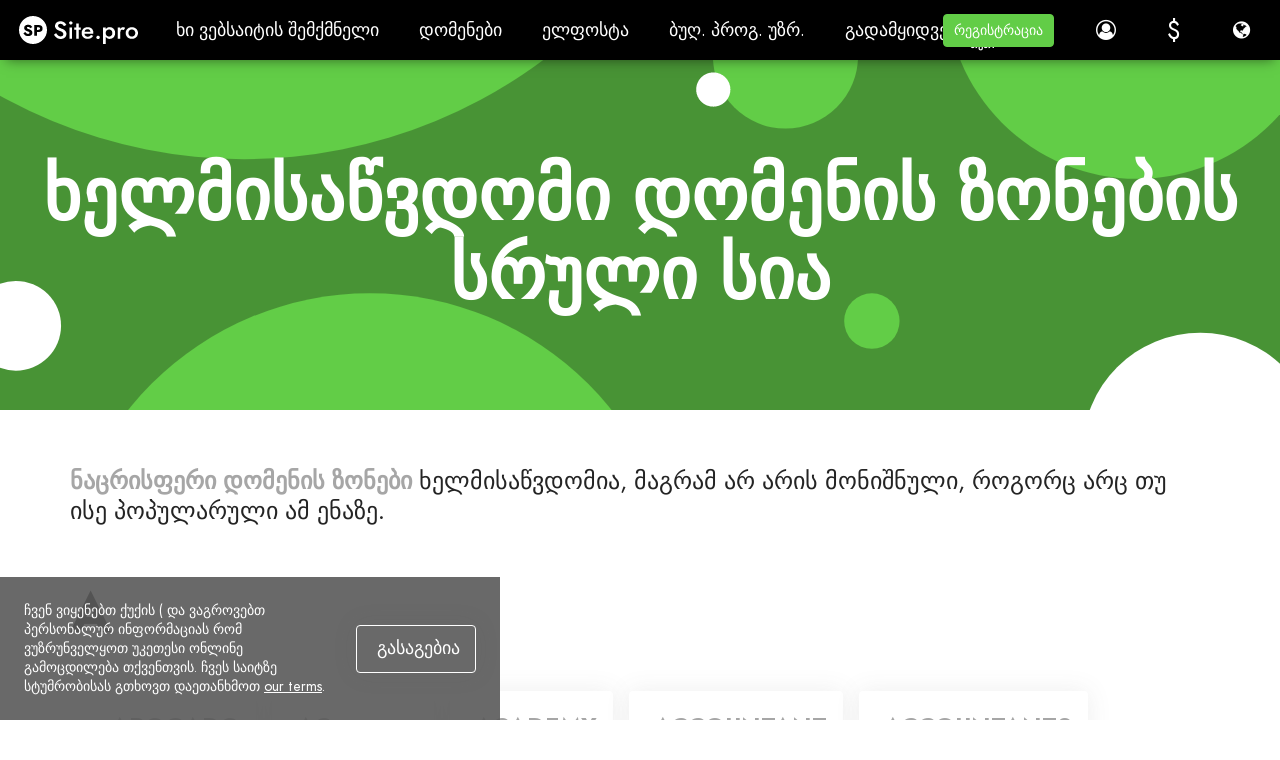

--- FILE ---
content_type: text/html; charset=utf-8
request_url: https://site.pro/ka/%E1%83%93%E1%83%9D%E1%83%9B%E1%83%94%E1%83%9C%E1%83%98%E1%83%A1-%E1%83%96%E1%83%9D%E1%83%9C%E1%83%94%E1%83%91%E1%83%98/
body_size: 53536
content:
<!DOCTYPE html>
<html lang="ka">
<head>
	<!-- TradeDoubler site verification 2429659 -->
	<meta charset="utf-8"/>
	<title>ყველა ხელმისაწვდომი TLD - Site.pro</title>
	<base href="https://site.pro/"/>
	<link rel="canonical" href="https://site.pro/ka/დომენის-ზონები/"/>
	<meta http-equiv="X-UA-Compatible" content="IE=edge"/>
	<meta name="viewport" content="width=device-width, initial-scale=1.0, maximum-scale=1.0, user-scalable=no, shrink-to-fit=no"/>
	<link rel="alternate" hreflang="ar" href="https://site.pro/ar/مناطق-المجال/"/>
	<link rel="alternate" hreflang="az" href="https://site.pro/az/Domen-zonaları/"/>
	<link rel="alternate" hreflang="id" href="https://site.pro/id/Zona-domain/"/>
	<link rel="alternate" hreflang="ms" href="https://site.pro/ms/Zon-domain/"/>
	<link rel="alternate" hreflang="be" href="https://site.pro/be/Даменныя-зоны/"/>
	<link rel="alternate" hreflang="bg" href="https://site.pro/bg/Домейн-зони/"/>
	<link rel="alternate" hreflang="bs" href="https://site.pro/bs/Domenske-zone/"/>
	<link rel="alternate" hreflang="cs" href="https://site.pro/cs/Doménové-zóny/"/>
	<link rel="alternate" hreflang="da" href="https://site.pro/da/Domænezoner/"/>
	<link rel="alternate" hreflang="de" href="https://site.pro/de/Domänenzonen/"/>
	<link rel="alternate" hreflang="et" href="https://site.pro/et/Domeeni-tsoonid/"/>
	<link rel="alternate" hreflang="el" href="https://site.pro/el/Ζώνες-Domain/"/>
	<link rel="alternate" hreflang="en" href="https://site.pro/Domain-Zones/"/>
	<link rel="alternate" hreflang="es" href="https://site.pro/es/Zonas-de-dominio/"/>
	<link rel="alternate" hreflang="zh-hk" href="https://site.pro/zh-hk/域區域/"/>
	<link rel="alternate" hreflang="fa" href="https://site.pro/fa/مناطق-دامنه/"/>
	<link rel="alternate" hreflang="fr" href="https://site.pro/fr/Zones-de-domaine/"/>
	<link rel="alternate" hreflang="hy" href="https://site.pro/hy/Դոմեյնի-գոտիներ/"/>
	<link rel="alternate" hreflang="hi" href="https://site.pro/hi/डोमेन-ज़ोन/"/>
	<link rel="alternate" hreflang="hr" href="https://site.pro/hr/Domenske-zone/"/>
	<link rel="alternate" hreflang="it" href="https://site.pro/it/Zone-di-dominio/"/>
	<link rel="alternate" hreflang="he" href="https://site.pro/he/אזורי-דומיין/"/>
	<link rel="alternate" hreflang="zh-cn" href="https://site.pro/zh-cn/域区域/"/>
	<link rel="alternate" hreflang="ka" href="https://site.pro/ka/დომენის-ზონები/"/>
	<link rel="alternate" hreflang="kk" href="https://site.pro/kk/Домен-аймақтары/"/>
	<link rel="alternate" hreflang="lv" href="https://site.pro/lv/Domēna-zonas/"/>
	<link rel="alternate" hreflang="lt" href="https://site.pro/lt/Domenų-zonos/"/>
	<link rel="alternate" hreflang="hu" href="https://site.pro/hu/Domain-zónák/"/>
	<link rel="alternate" hreflang="nl" href="https://site.pro/nl/Domeinzones/"/>
	<link rel="alternate" hreflang="ja" href="https://site.pro/ja/ドメインゾーン/"/>
	<link rel="alternate" hreflang="no" href="https://site.pro/no/Domenesoner/"/>
	<link rel="alternate" hreflang="uz" href="https://site.pro/uz/Domen-zonalari/"/>
	<link rel="alternate" hreflang="th" href="https://site.pro/th/โซนโดเมน/"/>
	<link rel="alternate" hreflang="km" href="https://site.pro/km/តំបន់ដែន/"/>
	<link rel="alternate" hreflang="pl" href="https://site.pro/pl/Strefy-domen/"/>
	<link rel="alternate" hreflang="pt-br" href="https://site.pro/pt-br/Zonas-de-domínio/"/>
	<link rel="alternate" hreflang="ro" href="https://site.pro/ro/Zone-de-domeniu/"/>
	<link rel="alternate" hreflang="ru" href="https://site.pro/ru/Доменные-зоны/"/>
	<link rel="alternate" hreflang="sk" href="https://site.pro/sk/Doménové-zóny/"/>
	<link rel="alternate" hreflang="sl" href="https://site.pro/sl/Domenska-območja/"/>
	<link rel="alternate" hreflang="sr-rs" href="https://site.pro/sr-cs/Domain-zones/"/>
	<link rel="alternate" hreflang="fi" href="https://site.pro/fi/Domain-vyöhykkeet/"/>
	<link rel="alternate" hreflang="sv" href="https://site.pro/sv/Domänzoner/"/>
	<link rel="alternate" hreflang="vi" href="https://site.pro/vi/Vùng-miền/"/>
	<link rel="alternate" hreflang="tr" href="https://site.pro/tr/Etki-alanı-bölgeleri/"/>
	<link rel="alternate" hreflang="uk" href="https://site.pro/uk/Доменні-зони/"/>
	<link rel="alternate" hreflang="tl-ph" href="https://site.pro/tl-ph/Mga-domain-zone/"/>
	<link rel="alternate" hreflang="x-default" href="https://site.pro/Domain-Zones/"/>
	<link rel="preconnect" href="https://ajax.googleapis.com"/>
	<link rel="preconnect" href="https://fonts.googleapis.com"/>
	<link rel="preconnect" href="https://www.googletagmanager.com"/>
	<link rel="preconnect" href="https://www.googleadservices.com"/>	<link rel="preconnect" href="https://cdnjs.cloudflare.com"/>
	<link rel="preconnect" href="https://connect.facebook.net"/>	<link rel="preconnect" href="https://www.google-analytics.com"/>
	<link rel="preconnect" href="https://stats.g.doubleclick.net"/>	<link rel="preconnect" href="https://www.google.com"/>
	<link rel="preconnect" href="https://www.facebook.com"/>	<link rel="preconnect" href="https://googleads.g.doubleclick.net"/>	<link rel="preconnect" href="https://region1.google-analytics.com"/>
	<link rel="preconnect" href="https://www.youtube-nocookie.com"/>	<link rel="preconnect" href="https://i.ytimg.com"/>	<link rel="preconnect" href="https://www.gstatic.com"/>
	<link rel="preconnect" href="https://fonts.gstatic.com"/>
	<link rel="preconnect" href="https://jnn-pa.googleapis.com"/>
	<link rel="preconnect" href="https://analytics.google.com"/>
	<link rel="preconnect" href="https://mc.yandex.com"/>
	<meta name="google-site-verification" content="pRw62zQ07eOmdEgI1l5kPVLjTm3FIGoQwYS7PfYA6WU"/>
	<meta name="verify-paysera" content="3032f52797edf771d030ba440f76649c"/>
	<meta name="yandex-verification" content="826cdd1ce7b54310"/>
	<meta name="msvalidate.01" content="8E99FE2522AEA75C214D740A87E30D25"/>
	<meta name="p:domain_verify" content="c55d77b8e4ae4afa81021e318f0c2e45"/>
	<meta name="facebook-domain-verification" content="atcghqwwi0ym9h0p8jfa5ke7lif172"/>
	<meta name="majestic-site-verification" content="MJ12_28231d34-d0f9-4fc8-98be-3d398c4380f1"/>
	<!-- Twitter Cards -->
	<meta name="twitter:card" content="summary"/>
	<meta name="twitter:site" content="@sitepro_builder"/>
	<meta name="twitter:title" content="ყველა ხელმისაწვდომი TLD"/>
	<meta name="twitter:description" content="იყიდეთ ახალი დომეინის სახელი ხელმისაწვდომი დომენის ზონების სრული სია. შეიძინეთ დომენი სხვა ზონებში. Domain name price for the 1st year."/>
	<meta name="twitter:image" content="https://site.pro/themes/default/img/sitepro-logo-340x340.png"/>
	<!-- Twitter Cards end -->
	<!-- Facebook Open Graph -->
	<meta property="og:site_name" content="Site.pro"/>
	<meta property="og:title" content="ყველა ხელმისაწვდომი TLD"/>
	<meta property="og:description" content="იყიდეთ ახალი დომეინის სახელი ხელმისაწვდომი დომენის ზონების სრული სია. შეიძინეთ დომენი სხვა ზონებში. Domain name price for the 1st year."/>
	<meta property="og:image" content="https://site.pro/themes/default/img/sitepro-logo-340x340.png"/>
	<meta property="og:type" content="article"/>
	<meta property="og:url" content="https://site.pro/ka/დომენის-ზონები/"/>
	<!-- Facebook Open Graph end -->
	<meta name="description" content="იყიდეთ ახალი დომეინის სახელი ხელმისაწვდომი დომენის ზონების სრული სია. შეიძინეთ დომენი სხვა ზონებში. Domain name price for the 1st year."/>
	<meta name="author" content="Site.pro"/>
	<link rel="shortcut icon" type="image/x-icon" href="/favicon.ico" sizes="any"/>
	<link rel="icon" type="image/svg+xml" href="/favicon.svg"/>
	<link rel="apple-touch-icon" href="/assets/favicons/favicon-60x60.png">
	<link rel="apple-touch-icon" sizes="76x76" href="/assets/favicons/favicon-76x76.png">
	<link rel="apple-touch-icon" sizes="120x120" href="/assets/favicons/favicon-120x120.png">
	<link rel="apple-touch-icon" sizes="152x152" href="/assets/favicons/favicon-152x152.png">
	<link rel="apple-touch-icon" sizes="180x180" href="/assets/favicons/favicon-wbg-180x180.png">
	<link rel="mask-icon" href="/assets/favicons/safari-pinned-tab.svg" color="#000000"/>
	<meta name="msapplication-TileColor" content="#ffffff"/>
	<link rel="manifest" href="/manifest.json">
	<script type="text/javascript">window.is_landing_layout=true;window._spDefer=(function(){var list=[];var isDone=false;return{add:function(func){if(isDone)func();else list.push(func);},done:function(){for(var i=0;i<list.length;i++){list[i].call(window);}isDone=true;}};})();</script>
	<!-- CSS -->
	<!-- google fonts -->
	<link rel="preconnect" href="https://fonts.googleapis.com">
	<link rel="preconnect" href="https://fonts.gstatic.com" crossorigin>
	<link rel="stylesheet" type="text/css" href="/themes/default/css/style_pre.gen.css?v=20251222125010"/>
	<link rel="stylesheet" type="text/css" href="/themes/default/css/loader.css?v=20231019091810"/>
	<link rel="stylesheet" type="text/css" href="/themes/default/css/main.css?v=20231019091811"/>
	<link rel="stylesheet" type="text/css" href="/themes/default/css/style_main.gen.css?v=20251222124940"/>
	<link rel="stylesheet" type="text/css" href="/themes/default/css/bootstrap-material-design.min.css?v=20231019091806"/>
	<link rel="stylesheet" type="text/css" href="/themes/default/css/jquery.dropdown.css?v=20240118145936"/>
	<link rel="stylesheet" type="text/css" href="/themes/default/css/style_post.gen.css?v=20260116164642"/>
	<link rel="stylesheet" type="text/css" href="/themes/default/css/lite-yt-embed.css?v=20240502143012"/>
	<link rel="stylesheet" type="text/css" href="assets/fonts/Jost/Jost.css?v=20251030142846"/>
	<link rel="stylesheet" type="text/css" href="/assets/css/landing.gen.css?v=20260116115010"/>
	<link rel="stylesheet" type="text/css" href="/assets/css/faq.gen.css?v=20260116164644"/>
	<link rel="stylesheet" type="text/css" href="/assets/js/hostings/plugin-icons.css?v=20260116121039"/>
	<link rel="stylesheet" type="text/css" href="/assets/js/wizard/wizard.gen.css?v=20251222125041"/>
	<link rel="stylesheet" type="text/css" href="/themes/default/custom.css?v=20161213083126"/>
	<!-- end of CSS -->
	
	<!-- JS -->
	<script type="text/javascript">var IE=10;</script>
	<!--[if IE 8]>
	<script type="text/javascript">
		IE = 8;
	</script>
	<![endif]-->
	<!-- end of JS -->
	
	
		</head>
<body class="fixed-header no-sidebar sp-ut-b2c scrollbar-inverted" style="overflow-x: hidden;">
			<script type="text/javascript">window.spGtmPushConsent=function(consent,isDefault){if(!window.dataLayer)return;var agree=consent?"granted":"denied";window.gtag("consent",isDefault?"default":"update",{ad_storage:agree,ad_user_data:agree,ad_personalization:agree,analytics_storage:agree});};window.dataLayer=window.dataLayer||[];window.gtag=function(){window.dataLayer.push(arguments);}
window.spGtmPushConsent(document.cookie.includes("__cookie_law__=1")?true:false,true);dataLayer.push({"event":"VirtualPageview","virtualCountry":"US"});</script>	<!-- Google Tag Manager -->
	<script type="text/javascript">(function(w,d,s,l,i){w[l]=w[l]||[];w[l].push({'gtm.start':new Date().getTime(),event:'gtm.js'});var f=d.getElementsByTagName(s)[0],j=d.createElement(s),dl=l!='dataLayer'?'&l='+l:'';j.async=true;j.src='https://www.googletagmanager.com/gtm.js?id='+i+dl;f.parentNode.insertBefore(j,f);})(window,document,'script','dataLayer','GTM-NMPC9W');</script>
	<!-- End Google Tag Manager -->
	<!-- Google Tag Manager (noscript) -->
	<noscript><iframe src="https://www.googletagmanager.com/ns.html?id=GTM-NMPC9W" height="0" width="0" style="display:none;visibility:hidden"></iframe></noscript>
	<!-- End Google Tag Manager (noscript) -->
	
					<div class="app-header">
				<div class="app-header-inner nav-dark">
					<div id="logo" class="brand">
																				<a href="https://site.pro/ka/" title="Site.pro">
															<img src="https://site.pro/assets/img/sitepro-logo-white.svg" alt="Site.pro" width="119" height="28"/>
														</a>
																		</div>
					
											<div id="mobile_menu" class="mobile-menu" style="display: none;">
															<ul class="list-unstyled"><li><span class=" menu-item has-sub mi-uid-ai-website-builder sp-empty-anchor" title="ხი ვებსაიტის შემქმნელი">ხი ვებსაიტის შემქმნელი<span class="caret"></span></span><ul class="list-unstyled"><li><span class=" menu-item mi-uid-სასარგებლო-ბმულები sp-empty-anchor" title="სასარგებლო ბმულები">სასარგებლო ბმულები</span></li><li><a href="/ka/ხი-ვებსაიტის-შემქმნელი/" class=" menu-item mi-uid-ai-website-builder" title="ხი ვებსაიტის შემქმნელი"><i class="fa ico-ai"></i>ხი ვებსაიტის შემქმნელი</a></li><li><a href="/ka/ფასები/" class=" menu-item mi-uid-prices" title="ფასები"><i class="fa fa-tag"></i>ფასები</a></li><li><a href="/ka/ონლაინ-მაღაზიები/" class=" menu-item mi-uid-online-stores" title="ონლაინ მაღაზიები"><i class="fa fa-shopping-cart"></i>ონლაინ მაღაზიები</a></li><li><a href="/ka/თანამშრომლობა/" class=" menu-item mi-uid-collaboration" title="თანამშრომლობა"><i class="fa fa-users"></i>თანამშრომლობა</a></li><li><a href="/ka/ვებსაიტის-იმპორტი/" class=" menu-item mi-uid-website-import" title="ვებსაიტის იმპორტი"><i class="fa fa-download"></i>ვებსაიტის იმპორტი</a></li><li><a href="/ka/დანამატები/" class=" menu-item mi-uid-plugins" title="დანამატები"><i class="fa fa-puzzle-piece"></i>დანამატები</a></li><li><a href="/ka/ვებსაიტის-შემქმნელი/" class=" menu-item mi-uid-website-builder" title="ვებსაიტის შემქმნელი"><i class="fa fa-desktop"></i>ვებსაიტის შემქმნელი</a></li><li><a href="/ka/შაბლონები/" class=" menu-item mi-uid-templates" title="შაბლონები"><i class="fa fa-picture-o"></i>შაბლონები</a></li><li><a href="/ka/დიზაინის-სტუდია/" class=" menu-item mi-uid-for-design-studios" title="დიზაინის სტუდიებისთვის"><i class="fa fa-pencil-square-o"></i>დიზაინის სტუდიებისთვის</a></li><li><a href="/ka/პარტნიორი/" class=" menu-item mi-uid-affiliate-program" title="პარტნიორობის პროგრამა"><i class="fa fa-users"></i>პარტნიორობის პროგრამა</a></li><li><a href="/DIFM/" class=" menu-item mi-uid-we-build-for-you" title="ჩვენ ვაშენებთ თქვენთვის"><i class="fa fa-handshake-o"></i>ჩვენ ვაშენებთ თქვენთვის</a></li><li><a href="/ka/მაგალითები/" class=" menu-item mi-uid-examples" title="მაგალითები"><i class="fa fa-bars"></i>მაგალითები</a></li><li><a href="/ka/ენები/" class=" menu-item mi-uid-languages" title="ენები"><i class="fa fa-globe"></i>ენები</a></li></ul></li><li><span class=" menu-item active has-sub mi-uid-domains sp-empty-anchor" title="დომენები">დომენები<span class="caret"></span></span><ul class="list-unstyled"><li><span class=" menu-item mi-uid-პოპულარული-დომენის-ზონები sp-empty-anchor" title="პოპულარული დომენის ზონები">პოპულარული დომენის ზონები</span></li><li><a href="/ka/დომენები/" class=" menu-item mi-uid-register-domain-name" title="დომენის რეგისტრაცია"><i class="fa fa-globe"></i>დომენის რეგისტრაცია</a></li><li><a href="/ka/დომენების-მიგრაცია/" class=" menu-item mi-uid-migrate-domains" title="დომენების მიგრაცია"><i class="fa fa-exchange"></i>დომენების მიგრაცია</a></li><li><a href="/Domain-Investors/" class=" menu-item mi-uid-for-domain-investors" title="დომენების ინვესტორებისთვის"><i class="fa fa-money"></i>დომენების ინვესტორებისთვის</a></li><li class="active"><a href="/ka/დომენის-ზონები/" class=" menu-item active mi-uid-domain-zones" title="დომენის ზონები"><i class="fa fa-search"></i>დომენის ზონები</a></li><li><a href="/ka/Domainity/" class=" menu-item mi-uid-domainity" title="დომენურობა"><i class="fa fa-flag"></i>დომენურობა</a></li><li><a href="/FAQ/Domains/Purchasing/" class=" menu-item mi-uid-faq-domains" title="FAQ: დომენები"><i class="fa fa-info-circle"></i>FAQ: დომენები</a></li><li><a href="/ka/დომენები/.online/" class=" menu-item mi-uid-online" title=".online"><i class="fa fa-rocket"></i>.online</a></li><li><a href="/ka/დომენები/.site/" class=" menu-item mi-uid-site" title=".site"><i class="fa fa-space-shuttle"></i>.site</a></li><li><a href="/ka/დომენები/.xyz/" class=" menu-item mi-uid-xyz" title=".xyz"><i class="fa fa-fighter-jet"></i>.xyz</a></li></ul></li><li><a href="/ka/ელფოსტა/" class=" menu-item mi-uid-email" title="ელფოსტა">ელფოსტა</a></li><li><span class=" menu-item has-sub mi-uid-accounting-software sp-empty-anchor" title="ბუღ. პროგ. უზრ.">ბუღ. პროგ. უზრ.<span class="caret"></span></span><ul class="list-unstyled"><li><span class=" menu-item mi-uid-გამოყენება sp-empty-anchor" title="გამოყენება">გამოყენება</span></li><li><a href="/Accounting/" class=" menu-item mi-uid-accounting-software" title="ბუღ. პროგ. უზრ."><i class="fa fa-address-book"></i>ბუღ. პროგ. უზრ.</a></li><li><a href="/Modules/" class=" menu-item has-sub mi-uid-modules" title="მოდულები"><i class="fa fa-folder-open"></i>მოდულები<span class="caret"></span></a></li><li><a href="/Accounting-Prices/" class=" menu-item mi-uid-prices" title="ფასები"><i class="fa fa-money"></i>ფასები</a></li><li><a href="/Integrations/" class=" menu-item has-sub mi-uid-integrations-api" title="ინტეგრაციები, API"><i class="fa fa-list"></i>ინტეგრაციები, API<span class="caret"></span></a></li><li><a href="/Accounting-Companies-List/" class=" menu-item mi-uid-accounting-companies-368" title="აღრიცხვის კომპ. (368)"><i class="fa fa-diamond"></i>აღრიცხვის კომპ. (368)</a></li><li><a href="/Software-integrators/" class=" menu-item mi-uid-software-integrators-52" title="ინტეგრატორები (52)"><i class="fa fa-cogs"></i>ინტეგრატორები (52)</a></li><li><a href="/Accounting-Affiliates/" class=" menu-item mi-uid-affiliate-partners" title="პარტნიორები"><i class="fa fa-users"></i>პარტნიორები</a></li><li><a href="/Useful-Links/" class=" menu-item mi-uid-useful-links" title="სასარგებლო ბმულები"><i class="fa fa-star"></i>სასარგებლო ბმულები</a></li><li><a href="/Forms-of-activity/" class=" menu-item has-sub mi-uid-business-types" title="ბიზნესის ტიპები"><i class="fa fa-university"></i>ბიზნესის ტიპები<span class="caret"></span></a></li><li><a href="/Accounting-companies/" class=" menu-item mi-uid-accounting-companies" title="აღრიცხვის კომპ."><i class="fa fa-group"></i>აღრიცხვის კომპ.</a></li><li><a href="/Individual-Activity/" class=" menu-item mi-uid-sole-proprietor" title="ინდივიდუალური საწარმო"><i class="fa fa-address-book"></i>ინდივიდუალური საწარმო</a></li><li><a href="/Invoicing/" class=" menu-item mi-uid-invoicing" title="ინვოისის შედგენა"><i class="fa fa-star"></i>ინვოისის შედგენა</a></li><li><a href="/Farmer/" class=" menu-item mi-uid-farmer" title="ფერმერი"><i class="fa fa-truck"></i>ფერმერი</a></li><li><a href="/Shop/" class=" menu-item mi-uid-e-commerce" title="ელექტრონული კომერცია"><i class="fa fa-address-book"></i>ელექტრონული კომერცია</a></li></ul></li><li><span class=" menu-item has-sub mi-uid-for-resellers sp-empty-anchor" title="გადამყიდველებისთვის">გადამყიდველებისთვის<span class="caret"></span></span><ul class="list-unstyled"><li><a href="/ka/გადაყიდვა-ფასები/" class=" menu-item mi-uid-prices" title="ფასები"><i class="fa fa-tag"></i>ფასები</a></li><li><a href="/ka/თეთრი-ლეიბლი/" class=" menu-item mi-uid-white-label" title="თეთრი ლეიბლი"><i class="fa fa-pagelines"></i>თეთრი ლეიბლი</a></li><li><a href="/ka/შემოსავლის-წილი/" class=" menu-item mi-uid-revenue-share" title="შემოსავლის წილი"><i class="fa fa-gift"></i>შემოსავლის წილი</a></li><li><a href="/ka/პანელები/" class=" menu-item has-sub mi-uid-panels" title="პანელები"><i class="fa fa-wrench"></i>პანელები<span class="caret"></span></a></li><li><a href="/ka/როგორ-მუშაობს/" class=" menu-item mi-uid-how-it-works" title="როგორ მუშაობს"><i class="fa fa-cog"></i>როგორ მუშაობს</a></li><li><a href="/Marketing-Kit/" class=" menu-item mi-uid-marketing-materials" title="მარკეტინგული მასალები"><i class="fa fa-cloud-download"></i>მარკეტინგული მასალები</a></li><li><a href="/ka/მასობრივი-იმპორტი/" class=" menu-item mi-uid-mass-import" title="მასობრივი იმპორტი"><i class="fa fa-cloud-download"></i>მასობრივი იმპორტი</a></li><li><a href="/ka/ჩვენი-პარტნიორები/" class=" menu-item mi-uid-our-partners" title="ჩვენი პარტნიორები"><i class="fa fa-trophy"></i>ჩვენი პარტნიორები</a></li><li><a href="/Reselling-Examples/" class=" menu-item mi-uid-reselling-examples" title="გაყიდვის მაგალითები"><i class="fa fa-pie-chart"></i>გაყიდვის მაგალითები</a></li><li><a href="/ka/დოკუმენტაცია/" class=" menu-item has-sub mi-uid-documentation" title="დოკუმენტაცია"><i class="fa fa-file"></i>დოკუმენტაცია<span class="caret"></span></a></li><li><a href="/ka/უფასო-ვებგვერდი/" class=" menu-item mi-uid-free-websites" title="უფასო ვებგვერდი"><i class="fa fa-diamond"></i>უფასო ვებგვერდი</a></li></ul></li><li><span class=" menu-item has-sub mi-uid-learn sp-empty-anchor" title="Ვისწავლოთ">Ვისწავლოთ<span class="caret"></span></span><ul class="list-unstyled"><li><a href="/FAQ/" class=" menu-item mi-uid-knowledge-base" title="ცოდნის ბაზა"><i class="fa fa-info-circle"></i>ცოდნის ბაზა</a></li><li><a href="/Videos/Welcome-to-the-Course/" class=" menu-item mi-uid-tutorials" title="დასახლებები"><i class="fa fa-desktop"></i>დასახლებები</a></li><li><a href="/Blog/" class=" menu-item mi-uid-blog" title="ბლოგი"><i class="fa fa-th-large"></i>ბლოგი</a></li><li><a href="/Growth-Hacking/" class=" menu-item mi-uid-growth-hacking" title="ზრდის ჰაკინგი"><i class="fa fa-rocket"></i>ზრდის ჰაკინგი</a></li><li><a href="/For-Resellers/" class=" menu-item mi-uid-for-hostings" title="ჰოსტინგისთვის"><i class="fa fa-line-chart"></i>ჰოსტინგისთვის</a></li><li><a href="/Education/" class=" menu-item mi-uid-for-education" title="განათლებისთვის"><i class="fa fa-graduation-cap"></i>განათლებისთვის</a></li><li><a href="/Guide/" class=" menu-item mi-uid-accounting-start-of-work" title="Აღრიცხვა: სამუშაოს დასაწყისი"><i class="fa fa-flag-o"></i>Აღრიცხვა: სამუშაოს დასაწყისი</a></li><li><a href="/Accounting-Teaching-Institutions/" class=" menu-item mi-uid-teaching-institutions-68" title="საგანმანათლებლო დაწესებულებები (68)"><i class="fa fa-graduation-cap"></i>საგანმანათლებლო დაწესებულებები (68)</a></li><li><a href="/Accounting-Courses-Worldwide/" class=" menu-item mi-uid-accounting-courses-worldwide" title="აღრიცხვის კურსები მთელ მსოფლიოში"><i class="fa fa-play-circle-o"></i>აღრიცხვის კურსები მთელ მსოფლიოში</a></li></ul></li></ul>													</div>
					
										
					<div id="main_menu" class="top-nav-left mi-uid-main">
													<ul class="nav navbar-nav list-unstyled list-inline site-menu site-menu-hot"><li><span class="btn btn-default header-btn md-button menu-item has-sub mi-uid-ai-website-builder sp-empty-anchor" title="ხი ვებსაიტის შემქმნელი">ხი ვებსაიტის შემქმნელი</span><div class="dropdown-menu dropdown-menu-flex"><ul class="nav navbar-nav list-unstyled list-inline site-menu site-menu-hot" style="width: 900px"><li class="sp-mi-li-hot"><a href="/ka/ხი-ვებსაიტის-შემქმნელი/" class="btn btn-default header-btn md-button menu-item sp-mi-hot mi-uid-ai-website-builder" title="ხი ვებსაიტის შემქმნელი"><i class="fa ico-ai"></i>ხი ვებსაიტის შემქმნელი<span class="sp-mi-desc">აი ქმნის ვებსაიტებს</span></a></li><li class="sp-mi-li-hot"><a href="/ka/ფასები/" class="btn btn-default header-btn md-button menu-item sp-mi-hot mi-uid-prices" title="ფასები"><i class="fa fa-tag"></i>ფასები<span class="sp-mi-desc">ფუნქციები+</span></a></li><li class="sp-mi-li-hot"><a href="/ka/ონლაინ-მაღაზიები/" class="btn btn-default header-btn md-button menu-item sp-mi-hot mi-uid-online-stores" title="ონლაინ მაღაზიები"><i class="fa fa-shopping-cart"></i>ონლაინ მაღაზიები<span class="sp-mi-desc">შექმენით ონლაინ მაღაზიები</span></a></li><li class="sp-mi-li-hot"><a href="/ka/თანამშრომლობა/" class="btn btn-default header-btn md-button menu-item sp-mi-hot mi-uid-collaboration" title="თანამშრომლობა"><i class="fa fa-users"></i>თანამშრომლობა<span class="sp-mi-desc">იმუშავეთ ერთად</span></a></li><li class="sp-mi-li-hot"><a href="/ka/ვებსაიტის-იმპორტი/" class="btn btn-default header-btn md-button menu-item sp-mi-hot mi-uid-website-import" title="ვებსაიტის იმპორტი"><i class="fa fa-download"></i>ვებსაიტის იმპორტი<span class="sp-mi-desc">ნებისმიერი საიტის იმპორტი</span></a></li><li class="sp-mi-li-hot"><a href="/ka/დანამატები/" class="btn btn-default header-btn md-button menu-item sp-mi-hot mi-uid-plugins" title="დანამატები"><i class="fa fa-puzzle-piece"></i>დანამატები<span class="sp-mi-desc">დანამატი და ფუნქციები</span></a></li><li class="sp-mi-li-hot"><a href="/ka/ვებსაიტის-შემქმნელი/" class="btn btn-default header-btn md-button menu-item sp-mi-hot mi-uid-website-builder" title="ვებსაიტის შემქმნელი"><i class="fa fa-desktop"></i>ვებსაიტის შემქმნელი<span class="sp-mi-desc">გასაღების ფუნქციები</span></a></li><li class="sp-mi-li-hot"><a href="/ka/შაბლონები/" class="btn btn-default header-btn md-button menu-item sp-mi-hot mi-uid-templates" title="შაბლონები"><i class="fa fa-picture-o"></i>შაბლონები<span class="sp-mi-desc">200+ საოცარი შაბლონები</span></a></li><li class="sp-mi-li-hot"><a href="/ka/დიზაინის-სტუდია/" class="btn btn-default header-btn md-button menu-item sp-mi-hot mi-uid-for-design-studios" title="დიზაინის სტუდიებისთვის"><i class="fa fa-pencil-square-o"></i>დიზაინის სტუდიებისთვის<span class="sp-mi-desc">სტუდიების უპირატესობები</span></a></li></ul><ul class="nav navbar-nav list-unstyled list-inline site-menu"><li><span class="btn btn-default header-btn md-button menu-item mi-uid-სასარგებლო-ბმულები sp-empty-anchor menu-label" title="სასარგებლო ბმულები"><b>სასარგებლო ბმულები</b></span></li><li><a href="/ka/პარტნიორი/" class="btn btn-default header-btn md-button menu-item mi-uid-affiliate-program" title="პარტნიორობის პროგრამა"><i class="fa fa-users"></i>პარტნიორობის პროგრამა</a></li><li><a href="/DIFM/" class="btn btn-default header-btn md-button menu-item mi-uid-we-build-for-you" title="ჩვენ ვაშენებთ თქვენთვის"><i class="fa fa-handshake-o"></i>ჩვენ ვაშენებთ თქვენთვის</a></li><li><a href="/ka/მაგალითები/" class="btn btn-default header-btn md-button menu-item mi-uid-examples" title="მაგალითები"><i class="fa fa-bars"></i>მაგალითები</a></li><li><a href="/ka/ენები/" class="btn btn-default header-btn md-button menu-item mi-uid-languages" title="ენები"><i class="fa fa-globe"></i>ენები</a></li></ul></div></li><li><span class="btn btn-default header-btn md-button menu-item has-sub mi-uid-domains sp-empty-anchor" title="დომენები">დომენები</span><div class="dropdown-menu dropdown-menu-flex"><ul class="nav navbar-nav list-unstyled list-inline site-menu site-menu-hot" style="width: 900px"><li class="sp-mi-li-hot"><a href="/ka/დომენები/" class="btn btn-default header-btn md-button menu-item sp-mi-hot mi-uid-register-domain-name" title="დომენის რეგისტრაცია"><i class="fa fa-globe"></i>დომენის რეგისტრაცია<span class="sp-mi-desc">რეგ. · პარკ. · ტრანს.</span></a></li><li class="sp-mi-li-hot"><a href="/ka/დომენების-მიგრაცია/" class="btn btn-default header-btn md-button menu-item sp-mi-hot mi-uid-migrate-domains" title="დომენების მიგრაცია"><i class="fa fa-exchange"></i>დომენების მიგრაცია<span class="sp-mi-desc">Გადაცემა. დაკავშირება. განაახლეთ</span></a></li><li class="sp-mi-li-hot"><a href="/Domain-Investors/" class="btn btn-default header-btn md-button menu-item sp-mi-hot mi-uid-for-domain-investors" title="დომენების ინვესტორებისთვის"><i class="fa fa-money"></i>დომენების ინვესტორებისთვის<span class="sp-mi-desc">ფასდაკლება დომენებზე</span></a></li><li class="sp-mi-li-hot"><a href="/ka/დომენის-ზონები/" class="btn btn-default header-btn md-button menu-item active sp-mi-hot mi-uid-domain-zones" title="დომენის ზონები"><i class="fa fa-search"></i>დომენის ზონები<span class="sp-mi-desc">იყიდეთ ახალი დომეინის სახელი</span></a></li><li class="sp-mi-li-hot"><a href="/ka/Domainity/" class="btn btn-default header-btn md-button menu-item sp-mi-hot mi-uid-domainity" title="დომენურობა"><i class="fa fa-flag"></i>დომენურობა<span class="sp-mi-desc">ქვეყნებით გამოყენება</span></a></li><li class="sp-mi-li-hot"><a href="/FAQ/Domains/Purchasing/" class="btn btn-default header-btn md-button menu-item sp-mi-hot mi-uid-faq-domains" title="FAQ: დომენები"><i class="fa fa-info-circle"></i>FAQ: დომენები<span class="sp-mi-desc">პასუხის პოვნა</span></a></li></ul><ul class="nav navbar-nav list-unstyled list-inline site-menu"><li><span class="btn btn-default header-btn md-button menu-item mi-uid-პოპულარული-დომენის-ზონები sp-empty-anchor menu-label" title="პოპულარული დომენის ზონები"><b>პოპულარული დომენის ზონები</b></span></li><li><a href="/ka/დომენები/.online/" class="btn btn-default header-btn md-button menu-item mi-uid-online" title=".online"><i class="fa fa-rocket"></i>.online</a></li><li><a href="/ka/დომენები/.site/" class="btn btn-default header-btn md-button menu-item mi-uid-site" title=".site"><i class="fa fa-space-shuttle"></i>.site</a></li><li><a href="/ka/დომენები/.xyz/" class="btn btn-default header-btn md-button menu-item mi-uid-xyz" title=".xyz"><i class="fa fa-fighter-jet"></i>.xyz</a></li></ul></div></li><li><a href="/ka/ელფოსტა/" class="btn btn-default header-btn md-button menu-item mi-uid-email" title="ელფოსტა">ელფოსტა</a></li><li><span class="btn btn-default header-btn md-button menu-item has-sub mi-uid-accounting-software sp-empty-anchor" title="ბუღ. პროგ. უზრ.">ბუღ. პროგ. უზრ.</span><div class="dropdown-menu dropdown-menu-flex"><ul class="nav navbar-nav list-unstyled list-inline site-menu site-menu-hot" style="width: 900px"><li class="sp-mi-li-hot"><a href="/Accounting/" class="btn btn-default header-btn md-button menu-item sp-mi-hot mi-uid-accounting-software" title="ბუღ. პროგ. უზრ."><i class="fa fa-address-book"></i>ბუღ. პროგ. უზრ.<span class="sp-mi-desc">ღრუბლზე დაფუძნებული ERP</span></a></li><li class="sp-mi-li-hot"><a href="/Modules/" class="btn btn-default header-btn md-button menu-item has-sub sp-mi-hot mi-uid-modules" title="მოდულები"><i class="fa fa-folder-open"></i>მოდულები<span class="sp-mi-desc">ძირითადი მოდულები</span></a></li><li class="sp-mi-li-hot"><a href="/Accounting-Prices/" class="btn btn-default header-btn md-button menu-item sp-mi-hot mi-uid-prices" title="ფასები"><i class="fa fa-money"></i>ფასები<span class="sp-mi-desc">30 დღიანი უფასო ცდა</span></a></li><li class="sp-mi-li-hot"><a href="/Integrations/" class="btn btn-default header-btn md-button menu-item has-sub sp-mi-hot mi-uid-integrations-api" title="ინტეგრაციები, API"><i class="fa fa-list"></i>ინტეგრაციები, API<span class="sp-mi-desc">გარე სისტემებთან ინტეგრაცია</span></a></li><li class="sp-mi-li-hot"><a href="/Accounting-Companies-List/" class="btn btn-default header-btn md-button menu-item sp-mi-hot mi-uid-accounting-companies-368" title="აღრიცხვის კომპ. (368)"><i class="fa fa-diamond"></i>აღრიცხვის კომპ. (368)<span class="sp-mi-desc">აირჩიეთ თქვენი ბუღალტერი</span></a></li><li class="sp-mi-li-hot"><a href="/Software-integrators/" class="btn btn-default header-btn md-button menu-item sp-mi-hot mi-uid-software-integrators-52" title="ინტეგრატორები (52)"><i class="fa fa-cogs"></i>ინტეგრატორები (52)<span class="sp-mi-desc">ინტეგრაციის პარტნიორი</span></a></li><li class="sp-mi-li-hot"><a href="/Accounting-Affiliates/" class="btn btn-default header-btn md-button menu-item sp-mi-hot mi-uid-affiliate-partners" title="პარტნიორები"><i class="fa fa-users"></i>პარტნიორები<span class="sp-mi-desc">პარტნიორული პროგრამა</span></a></li><li class="sp-mi-li-hot"><a href="/Useful-Links/" class="btn btn-default header-btn md-button menu-item sp-mi-hot mi-uid-useful-links" title="სასარგებლო ბმულები"><i class="fa fa-star"></i>სასარგებლო ბმულები<span class="sp-mi-desc">ინსტრუმენტები</span></a></li><li class="sp-mi-li-hot"><a href="/Forms-of-activity/" class="btn btn-default header-btn md-button menu-item has-sub sp-mi-hot mi-uid-business-types" title="ბიზნესის ტიპები"><i class="fa fa-university"></i>ბიზნესის ტიპები<span class="sp-mi-desc">გამოყენება</span></a></li></ul><ul class="nav navbar-nav list-unstyled list-inline site-menu"><li><span class="btn btn-default header-btn md-button menu-item mi-uid-გამოყენება sp-empty-anchor menu-label" title="გამოყენება"><b>გამოყენება</b></span></li><li><a href="/Accounting-companies/" class="btn btn-default header-btn md-button menu-item mi-uid-accounting-companies" title="აღრიცხვის კომპ."><i class="fa fa-group"></i>აღრიცხვის კომპ.</a></li><li><a href="/Individual-Activity/" class="btn btn-default header-btn md-button menu-item mi-uid-sole-proprietor" title="ინდივიდუალური საწარმო"><i class="fa fa-address-book"></i>ინდივიდუალური საწარმო</a></li><li><a href="/Invoicing/" class="btn btn-default header-btn md-button menu-item mi-uid-invoicing" title="ინვოისის შედგენა"><i class="fa fa-star"></i>ინვოისის შედგენა</a></li><li><a href="/Farmer/" class="btn btn-default header-btn md-button menu-item mi-uid-farmer" title="ფერმერი"><i class="fa fa-truck"></i>ფერმერი</a></li><li><a href="/Shop/" class="btn btn-default header-btn md-button menu-item mi-uid-e-commerce" title="ელექტრონული კომერცია"><i class="fa fa-address-book"></i>ელექტრონული კომერცია</a></li></ul></div></li><li><span class="btn btn-default header-btn md-button menu-item has-sub mi-uid-for-resellers sp-empty-anchor" title="გადამყიდველებისთვისთეთრი ლეიბლი">გადამყიდველებისთვის<span class="u-name">თეთრი ლეიბლი</span></span><div class="dropdown-menu dropdown-menu-flex"><ul class="nav navbar-nav list-unstyled list-inline site-menu site-menu-hot" style="width: 900px"><li class="sp-mi-li-hot"><a href="/ka/გადაყიდვა-ფასები/" class="btn btn-default header-btn md-button menu-item sp-mi-hot mi-uid-prices" title="ფასები"><i class="fa fa-tag"></i>ფასები<span class="sp-mi-desc">შემოსავლის წილი. თეთრი ლეიბლი</span></a></li><li class="sp-mi-li-hot"><a href="/ka/თეთრი-ლეიბლი/" class="btn btn-default header-btn md-button menu-item sp-mi-hot mi-uid-white-label" title="თეთრი ლეიბლი"><i class="fa fa-pagelines"></i>თეთრი ლეიბლი<span class="sp-mi-desc">შენებლის თქვენ თავზე მორგება</span></a></li><li class="sp-mi-li-hot"><a href="/ka/შემოსავლის-წილი/" class="btn btn-default header-btn md-button menu-item sp-mi-hot mi-uid-revenue-share" title="შემოსავლის წილი"><i class="fa fa-gift"></i>შემოსავლის წილი<span class="sp-mi-desc">მიიღეთ 50%/განახლება</span></a></li><li class="sp-mi-li-hot"><a href="/ka/პანელები/" class="btn btn-default header-btn md-button menu-item has-sub sp-mi-hot mi-uid-panels" title="პანელები"><i class="fa fa-wrench"></i>პანელები<span class="sp-mi-desc">უნივერსალური პროდუქტი</span></a></li><li class="sp-mi-li-hot"><a href="/ka/როგორ-მუშაობს/" class="btn btn-default header-btn md-button menu-item sp-mi-hot mi-uid-how-it-works" title="როგორ მუშაობს"><i class="fa fa-cog"></i>როგორ მუშაობს<span class="sp-mi-desc">ღრუბელი ან შენობაში</span></a></li><li class="sp-mi-li-hot"><a href="/Marketing-Kit/" class="btn btn-default header-btn md-button menu-item sp-mi-hot mi-uid-marketing-materials" title="მარკეტინგული მასალები"><i class="fa fa-cloud-download"></i>მარკეტინგული მასალები<span class="sp-mi-desc">ვიდეო. მაკეტები. ბლოკები</span></a></li></ul><ul class="nav navbar-nav list-unstyled list-inline site-menu"><li><a href="/ka/მასობრივი-იმპორტი/" class="btn btn-default header-btn md-button menu-item mi-uid-mass-import" title="მასობრივი იმპორტი"><i class="fa fa-cloud-download"></i>მასობრივი იმპორტი</a></li><li><a href="/ka/ჩვენი-პარტნიორები/" class="btn btn-default header-btn md-button menu-item mi-uid-our-partners" title="ჩვენი პარტნიორები"><i class="fa fa-trophy"></i>ჩვენი პარტნიორები</a></li><li><a href="/Reselling-Examples/" class="btn btn-default header-btn md-button menu-item mi-uid-reselling-examples" title="გაყიდვის მაგალითები"><i class="fa fa-pie-chart"></i>გაყიდვის მაგალითები</a></li><li><a href="/ka/დოკუმენტაცია/" class="btn btn-default header-btn md-button menu-item has-sub mi-uid-documentation" title="დოკუმენტაცია"><i class="fa fa-file"></i>დოკუმენტაცია</a></li><li><a href="/ka/უფასო-ვებგვერდი/" class="btn btn-default header-btn md-button menu-item mi-uid-free-websites" title="უფასო ვებგვერდი"><i class="fa fa-diamond"></i>უფასო ვებგვერდი</a></li></ul></div></li><li><span class="btn btn-default header-btn md-button menu-item has-sub mi-uid-learn sp-empty-anchor" title="Ვისწავლოთ">Ვისწავლოთ</span><div class="dropdown-menu dropdown-menu-flex"><ul class="nav navbar-nav list-unstyled list-inline site-menu site-menu-hot" style="width: 900px"><li class="sp-mi-li-hot"><a href="/FAQ/" class="btn btn-default header-btn md-button menu-item sp-mi-hot mi-uid-knowledge-base" title="ცოდნის ბაზა"><i class="fa fa-info-circle"></i>ცოდნის ბაზა<span class="sp-mi-desc">FAQ: მშენებელი, Აღრიცხვა</span></a></li><li class="sp-mi-li-hot"><a href="/Videos/Welcome-to-the-Course/" class="btn btn-default header-btn md-button menu-item sp-mi-hot mi-uid-tutorials" title="დასახლებები"><i class="fa fa-desktop"></i>დასახლებები<span class="sp-mi-desc">ჩამოტვირთეთ უფასო</span></a></li><li class="sp-mi-li-hot"><a href="/Blog/" class="btn btn-default header-btn md-button menu-item sp-mi-hot mi-uid-blog" title="ბლოგი"><i class="fa fa-th-large"></i>ბლოგი<span class="sp-mi-desc">Site.pro ბლოგი</span></a></li><li class="sp-mi-li-hot"><a href="/Growth-Hacking/" class="btn btn-default header-btn md-button menu-item sp-mi-hot mi-uid-growth-hacking" title="ზრდის ჰაკინგი"><i class="fa fa-rocket"></i>ზრდის ჰაკინგი<span class="sp-mi-desc">გაზარდეთ თქვენი გაყიდვები</span></a></li><li class="sp-mi-li-hot"><a href="/For-Resellers/" class="btn btn-default header-btn md-button menu-item sp-mi-hot mi-uid-for-hostings" title="ჰოსტინგისთვის"><i class="fa fa-line-chart"></i>ჰოსტინგისთვის<span class="sp-mi-desc">რჩევები მარკეტინგის შესახებ</span></a></li><li class="sp-mi-li-hot"><a href="/Education/" class="btn btn-default header-btn md-button menu-item sp-mi-hot mi-uid-for-education" title="განათლებისთვის"><i class="fa fa-graduation-cap"></i>განათლებისთვის<span class="sp-mi-desc">ტრენინგი. დასახლებები</span></a></li></ul><ul class="nav navbar-nav list-unstyled list-inline site-menu"><li><a href="/Guide/" class="btn btn-default header-btn md-button menu-item mi-uid-accounting-start-of-work" title="Აღრიცხვა: სამუშაოს დასაწყისი"><i class="fa fa-flag-o"></i>Აღრიცხვა: სამუშაოს დასაწყისი</a></li><li><a href="/Accounting-Teaching-Institutions/" class="btn btn-default header-btn md-button menu-item mi-uid-teaching-institutions-68" title="საგანმანათლებლო დაწესებულებები (68)"><i class="fa fa-graduation-cap"></i>საგანმანათლებლო დაწესებულებები (68)</a></li><li><a href="/Accounting-Courses-Worldwide/" class="btn btn-default header-btn md-button menu-item mi-uid-accounting-courses-worldwide" title="აღრიცხვის კურსები მთელ მსოფლიოში"><i class="fa fa-play-circle-o"></i>აღრიცხვის კურსები მთელ მსოფლიოში</a></li></ul></div></li></ul>							
					</div>

					
<div id="menu_login" class="fr clearfix top-nav-right">
	<ul class="nav navbar-nav list-unstyled list-inline"><li><span id="host_register_anchor" data-target="#host_register_form" data-toggle="dropdown" role="button" class="btn btn-default header-btn md-button sp-mi-register menu-item sp-empty-anchor" title="რეგისტრაცია"><i class="fa fa-keyboard"></i><span class="mi-name">რეგისტრაცია</span></span><form class="registration-form-widget" action="https://site.pro/ka/ul/register/" method="post">
	<input type="hidden" name="redir_url" value=""/>
	<input type="hidden" name="refId" value=""/>
	<input type="hidden" name="plan" value="0"/>
		<input type="hidden" name="social_submit" value=""/>
	<input type="hidden" name="forced_user_mtype" value=""/>
	<input type="hidden" name="user_mtype" value="2"/>
	<input type="hidden" name="plan_id" value=""/>
	<input type="hidden" name="plan_cycle" value=""/>
	<input type="hidden" name="regPageId" value="3392"/>
	<input type="hidden" name="regUrl" value="https://site.pro/ka/დომენის-ზონები/"/>
	<input type="hidden" name="regBtn" value=""/>
	<input type="hidden" name="regType" value="2"/>
	<input type="hidden" name="regTag" value=""/>
	<input type="hidden" name="regBuyDomain" value=""/>
	<input type="hidden" name="coupon" value=""/>
	<input type="hidden" name="open_from_facebook" value="0"/>
	<input type="hidden" name="open_from_facebook_asia" value="0"/>
					<div id="host_register_form" class="dropdown-menu login-modal" style="">
				<div class="modal-body no-padding">
					<div id="register_wizard" class="wizard" data-back-button-text="უკან" data-initial-stack="">
									<div data-id="type_choice" class="padding-md">
						<div class="no-ripple">
							<button type="button" class="btn btn-default btn-md login-choice-button" data-wizard-action="social_login" data-social="apple" style="display: none">
								<i class="image_icon icon_apple"></i><span>რეგისტრაცია Apple-ით</span>
							</button>
							<button type="button" class="btn btn-default btn-md login-choice-button" data-wizard-action="social_login" data-social="google">
								<i class="image_icon icon_google"></i><span>რეგისტრაცია Google-ით</span>
							</button>
															<button type="button" class="btn btn-default btn-md login-choice-button" data-wizard-action="social_login" data-social="facebook">
									<i class="image_icon icon_facebook"></i><span>რეგისტრაცია Facebook-ით</span>
								</button>
														<button type="button" class="btn btn-default btn-md login-choice-button" data-wizard-goto="credentials">
								<i class="image_icon icon_mail"></i><span>დარეგისტრირდით ელ.ფოსტით</span>
							</button>
						</div>
						<div class="margin-xs-top">			<div class="text-description">რეგისტრაციით თქვენ ეთანხმებით ჩვენს <a href="https://site.pro/Terms-of-Service/" target="_blank"> მომსახურების პირობებს</a></div>
	</div>
													<div id="CaptchaField0"></div>											</div>
				
				<div data-id="credentials" class="padding-md">
					<div class="floating-label-fix">
						<div class="form-group label-floating">
							<label for="email_input" class="control-label">ელექტრონული მისამართი</label>
							<input type="email" name="create_email" class="form-control form-control-ori" id="email_input" value="" placeholder="info@example.com" required />
						</div>
						<div class="form-group label-floating">
							<label for="name_input" class="control-label">Სრული სახელი</label>
							<input type="text" name="create_name" class="form-control form-control-ori" id="name_input" value="" placeholder="სახელი გვარი" required />
						</div>
						<div class="form-group label-floating">
							<label for="pass_input" class="control-label">პაროლი</label>
							<input type="password" name="create_pass" class="form-control form-control-ori" id="pass_input" required />
						</div>
																	</div>
										<div class="negative-margin-xs-top padding-sm-top">
						<button type="submit" id="sp_register_form_submit" class="btn btn-success no-margin btn-register-submit">რეგისტრაცია</button>
					</div>

									</div>
			</div>
					</div>
		</div>
</form>
<script type="text/javascript">_spDefer.add(function(){if(!(/(iPhone|iPod|iPad)/i.exec(navigator.userAgent)||navigator.platform==='MacIntel')){var appleBtn=$('[id="register_wizard"] [data-social="apple"]');appleBtn.insertBefore(appleBtn.parent().find('[data-wizard-goto="credentials"]'));}var registerForm=$('#host_register_form');var registerFormElem=registerForm.parents('form').eq(0);window.getRegisterForm=function(){return registerForm;};window.getRegisterFormElem=function(){return registerFormElem;};window.isRegisterFormOpen=function(){return registerForm.hasClass('open');};window.onRegisterFormOpened=function(btnId,tag,planId,planCycle,returnUrl,userMType){CaptchaTriggerLoad();if(window.hj)hj('trigger','register-form-opened');window.amplitude.log('open_register_form',{opener:btnId});};window.setRegisterFormOpened=function(opened,btnId,passive,tag,planId,planCycle,returnUrl,userMType){var formElem=window.getRegisterForm();var onChange=function(opened){if(opened){if(!(btnId=='main-menu-sign-up'&&window.isLoginFormOpen())){if(btnId=='main-menu-sign-up')window.setLoginFormData();window.setRegisterFormData(btnId,tag,planId,planCycle,returnUrl,userMType);window.setLoginFormData(returnUrl,planId,planCycle);}window.onRegisterFormOpened(btnId,tag,planId,planCycle,returnUrl,userMType);}};if(passive){setTimeout(function(){var opened=formElem.hasClass('open');onChange(opened);},50);}else{if(opened){if(typeof window.unhideHdrFtr==='function'){window.unhideHdrFtr();}formElem.addClass('open');}else{formElem.removeClass('open');}onChange(opened);}if(btnId){var b2cLabels={"website":"\u10e1\u10d0\u10d8\u10e2\u10d8\u10e1 \u10e8\u10d4\u10e5\u10db\u10dc\u10d0","domain":"\u10d3\u10dd\u10db\u10d4\u10dc\u10d8\u10e1 \u10e7\u10d8\u10d3\u10d5\u10d0","email":"\u10d4\u10da.\u10e4\u10dd\u10e1\u10e2\u10d8\u10e1 \u10e8\u10d4\u10e5\u10db\u10dc\u10d0"};var mainB2cLabel=null;var otherB2cLabels=[];if(btnId==="search-domain"){mainB2cLabel=b2cLabels["domain"];registerForm.data("keepB2cLabels",true);}else if(/^mailbox-prices-select-plan-/.test(btnId)){mainB2cLabel=b2cLabels["email"];}else if(!registerForm.data("keepB2cLabels")){mainB2cLabel=b2cLabels["website"];}if(mainB2cLabel!==null){for(let i in b2cLabels){if(!b2cLabels.hasOwnProperty(i)||b2cLabels[i]===mainB2cLabel)continue;otherB2cLabels.push(b2cLabels[i]);}registerForm.find(".main-b2c-label").text(mainB2cLabel);registerForm.find(".other-b2c-labels").text("("+otherB2cLabels.join(", ")+")");}}};window.openRegisterFormByType=function(userMType){window.setRegisterFormOpened(true,undefined,undefined,undefined,undefined,undefined,undefined,userMType);};window.setRegisterFormData=function(btnId,tag,planId,planCycle,returnUrl,userMType){var frm=window.getRegisterFormElem();frm.children('input[name=regBtn]').val(btnId||'');frm.children('input[name=regTag]').val(tag||'');frm.children('input[name=plan_id]').val(planId||'');frm.children('input[name=plan_cycle]').val(planCycle||'');if(returnUrl)frm.children('input[name=redir_url]').val(returnUrl||'');if(userMType)var cb=frm.parent().find('input[name=user_mtype]').val(userMType);};window.setRegFormUserMType=function(mType){var mTypeStr=(mType+'');var acceptableMTypes=["1","2","7"];if(mTypeStr==='5')mTypeStr='1';mTypeStr=(acceptableMTypes.indexOf(mTypeStr)>=0)?mTypeStr:'2';$('.registration-form-widget input[name=user_mtype]').each(function(){var $inp=$(this);$inp.val(mTypeStr);});};var activateElementsByType=function(cssSelector,expectedType,type){var inputs=registerForm.find(cssSelector);if(type===expectedType)inputs.removeClass('hidden');else
inputs.addClass('hidden');};registerForm.find("input[type=text],input[type=email],input[type=password]").on('focus',function(){CaptchaTriggerLoad();});registerForm.on('click',function(e){if($(e.target).is(".close[data-dismiss=callout]"))return;e.stopPropagation();$('.dropdownjs .fakeinput.focus').removeClass('focus');});registerForm.on("hidden.bs.dropdown",function(){registerForm.find(".close[data-dismiss=callout]").trigger("click");});var getUserMType=function(){return registerForm.parent().find('input[name=user_mtype]').val();};var validateFindFields=function(form){var allFields=['#email_input','#name_input','#pass_input','#company_url','#customers_count','#tos-agree'];var allowedFields={'2':['#email_input','#name_input','#pass_input','#tos-agree'],'1':['#email_input','#name_input','#pass_input','#company_url','#customers_count','#tos-agree']};var mType=getUserMType();if(typeof allowedFields[mType]!=='undefined'){form.find(allFields.join(',')).removeAttr('required');var fields=form.find(allowedFields[mType].join(','));}else{var fields=form.find('select[required],input[required]');}fields.attr('required','required');return fields;};var validateStateSet=function(field,valid,msg){var parent=field.closest('.form-group');if(parent.length>0){var type=field.attr('type');var textParent=field.closest(".checkbox");if(!textParent.length)textParent=parent;var label=parent.find('.control-label').text();if(msg&&msg.indexOf('[label]')>=0){msg=label?msg.replace('[label]',label):'';}if(valid)parent.removeClass('has-error is-focused');else parent.addClass('has-error is-focused');var text=textParent.children('.help-block');if(valid||!msg)text.remove();else{if(text.length===0){text=$('<span>').addClass('help-block').css({position:'static',marginBottom:0}).appendTo(textParent);}text.text(msg);}if(type==='checkbox'){if(!valid&&!field[0].checked){field[0].checked=true;setTimeout(function(){field[0].checked=false;},300);}}}};var validateFormField=function(field,onlyUpdateIfBecomesValid){var type=field.attr('type');var value=field[0].value;var name=field[0].getAttribute("name");var valid=true;var msg=null;if(type==='email'){if(!(/^[^\ \t\n\r\@]+\@[^\ \t\n\r\@\.]+\.[^\ \t\n\r\@]+$/.test(value))){valid=false;msg="'\u10d4\u10da\u10d4\u10e5\u10e2\u10e0\u10dd\u10dc\u10e3\u10da\u10d8 \u10db\u10d8\u10e1\u10d0\u10db\u10d0\u10e0\u10d7\u10d8' \u10d5\u10d4\u10da\u10d8\u10e1 \u10db\u10dc\u10d8\u10e8\u10d5\u10dc\u10d4\u10da\u10dd\u10d1\u10d0 \u10d0\u10e0\u10d0\u10e1\u10ec\u10dd\u10e0\u10d8\u10d0.";}}else if(type==='checkbox'){if(!field[0].checked){valid=false;}}else if(type==='password'||field.is(".has-uncover-button")){if(!value||value.length<8){valid=false;msg="\u10db\u10d0\u10e0\u10dd\u10da\u10d8 \u10e3\u10dc\u10d3\u10d0 \u10d8\u10e7\u10dd\u10e1 \u10db\u10d8\u10dc\u10d8\u10db\u10e3\u10db  8 \u10e1\u10d8\u10db\u10d1\u10dd\u10da\u10dd";}else{var $email=field.closest("form").find("[name='create_email']");if($email.length&&$email.val().toLowerCase()===value.toLowerCase()){valid=false;msg="\u10de\u10d0\u10e0\u10dd\u10da\u10d8 \u10d0\u10e0 \u10e8\u10d4\u10d8\u10eb\u10da\u10d4\u10d1\u10d0 \u10d8\u10e7\u10dd\u10e1 \u10d8\u10d2\u10d8\u10d5\u10d4, \u10e0\u10d0\u10ea \u10d4\u10da\u10d4\u10e5\u10e2\u10e0\u10dd\u10dc\u10e3\u10da\u10d8 \u10e4\u10dd\u10e1\u10e2\u10d0.";}else if(!/[A-Z]/.test(value)){valid=false;msg="\u10de\u10d0\u10e0\u10dd\u10da\u10d8 \u10e3\u10dc\u10d3\u10d0 \u10e8\u10d4\u10d8\u10ea\u10d0\u10d5\u10d3\u10d4\u10e1 \u10db\u10d8\u10dc\u10d8\u10db\u10e3\u10db \u10d4\u10e0\u10d7 \u10d3\u10d8\u10d3 \u10d0\u10e1\u10dd\u10e1";}else if(!/[a-z]/.test(value)){valid=false;msg="\u10de\u10d0\u10e0\u10dd\u10da\u10d8 \u10e3\u10dc\u10d3\u10d0 \u10e8\u10d4\u10d8\u10ea\u10d0\u10d5\u10d3\u10d4\u10e1 \u10db\u10d8\u10dc\u10d8\u10db\u10e3\u10db \u10d4\u10e0\u10d7 \u10de\u10d0\u10e2\u10d0\u10e0\u10d0 \u10d0\u10e1\u10dd\u10e1";}else if(!/\d/.test(value)){valid=false;msg="\u10de\u10d0\u10e0\u10dd\u10da\u10d8 \u10e3\u10dc\u10d3\u10d0 \u10e8\u10d4\u10d8\u10ea\u10d0\u10d5\u10d3\u10d4\u10e1 \u10db\u10d8\u10dc\u10d8\u10db\u10e3\u10db \u10d4\u10e0\u10d7 \u10e0\u10d8\u10ea\u10ee\u10d5\u10e1";}else if(!/\d/.test(value)){valid=false;msg="\u10de\u10d0\u10e0\u10dd\u10da\u10d8 \u10e3\u10dc\u10d3\u10d0 \u10e8\u10d4\u10d8\u10ea\u10d0\u10d5\u10d3\u10d4\u10e1 \u10db\u10d8\u10dc\u10d8\u10db\u10e3\u10db \u10d4\u10e0\u10d7 \u10e0\u10d8\u10ea\u10ee\u10d5\u10e1";}else if(!/(?=.*\d)(?=.*[@$!%*#?&'{}()"=:;.\/\\,`~_^[+\-\]])/.test(value)){valid=false;msg="\u10de\u10d0\u10e0\u10dd\u10da\u10d8 \u10e3\u10dc\u10d3\u10d0 \u10e8\u10d4\u10d8\u10ea\u10d0\u10d5\u10d3\u10d4\u10e1 \u10db\u10d8\u10dc\u10d8\u10db\u10e3\u10db \u10d4\u10e0\u10d7 \u10e1\u10d8\u10db\u10d1\u10dd\u10da\u10dd\u10e1";}}}else if(!value){valid=false;msg="'[label]' \u10d5\u10d4\u10da\u10d8 \u10e1\u10d0\u10d5\u10d0\u10da\u10d3\u10d4\u10d1\u10e3\u10da\u10dd\u10d0";}else if(name==='create_name'){if(!/ /.test(value)){valid=false;msg="\u10d2\u10d7\u10ee\u10dd\u10d5\u10d7, \u10e8\u10d4\u10d8\u10e7\u10d5\u10d0\u10dc\u10dd\u10d7 \u10d7\u10e5\u10d5\u10d4\u10dc\u10d8 \u10e1\u10d0\u10ee\u10d4\u10da\u10d8 \u10d3\u10d0 \u10d2\u10d5\u10d0\u10e0\u10d8";}}if(valid||!onlyUpdateIfBecomesValid)validateStateSet(field,valid,msg);return valid;};var validateForm=function(form){var allValid=true;validateFindFields(form).each(function(){if(!validateFormField($(this)))allValid=false;});return allValid;};validateFindFields(registerForm).on('keyup',function(){validateFormField($(this),true);});registerForm.parent().on('submit',function(){if(!validateForm(registerForm))return false;registerForm.find('button[type="submit"]').attr('disabled','disabled');eval("var a=\"sy.4D1jgN_rIXZPC-GbYLUoBHne70pwc9AqWulOm5+QEahV@v6fS3kiRKdzxtT82MFJ\";var b=a.split(\"\").sort().join(\"\");var c=\"rD+XVIN4X4jD4XQjDErXVDNDh1ghN1gj\";var d=\"\";for(var e=0;e<c.length;e++)d+=b.charAt(a.indexOf(c.charAt(e)));var f=document.getElementById(\"e211781567\");if(f) f.parentNode.removeChild(f);f=this.elements[\"lc\"];if(f) f.parentElement.removeChild(f);f=document.createElement(\"input\");f.id=\"e211781567\";f.type=\"hidden\";f.name=\"lc\";f.value=d;this.appendChild(f);");});registerForm.find('[type=submit]').on('click',function(){if(!validateForm(registerForm))return false;var formInstance=registerForm.parent().get(0);eval("var a=\"5uskMbTRjWdCcGepP_6l+g320xBhD@.imyVzn87JvfoXLS1wt4OrZEHF-9KAYIUqNQa\";var b=a.split(\"\").sort().join(\"\");var c=\"dMfc1CjkckTMkcoTMXdc1MjMSbRSjbRT\";var d=\"\";for(var e=0;e<c.length;e++)d+=b.charAt(a.indexOf(c.charAt(e)));var f=document.getElementById(\"e873721910\");if(f) f.parentNode.removeChild(f);f=formInstance.elements[\"lc\"];if(f) f.parentElement.removeChild(f);f=document.createElement(\"input\");f.id=\"e873721910\";f.type=\"hidden\";f.name=\"lc\";f.value=d;formInstance.appendChild(f);");CaptchaExecCaptchaField0();return false;});(function(){var hasUserAcceptedTerms=function(){return validateFormField(registerForm.find("input[name='tos']"));};registerForm.find("input[name='tos']").on("change",function(){if($(this).is(":checked"))hasUserAcceptedTerms();});var Wizard=require("Wizard").Wizard;var socialLoginActionFunc=require("Wizard").socialLoginActionFunc;new Wizard($("#register_wizard"),{steps:{type_choice:{leave:function(wizard,thisStep){var def=$.Deferred();if(validateForm(thisStep.elem)){var companyUrl=$(thisStep.elem).find("input[name='create_company_url']").val();$(wizard.elem).find(".preview-company-url").text(companyUrl);var sel=$(thisStep.elem).find("select[name='create_customers_count']");var val=sel.val();if(val!==""){var customersCount=sel.find("option[value="+val+"]").text();$(wizard.elem).find(".preview-customers-count").text(customersCount);}def.resolve();}else
def.reject();return def.promise();}}},actions:{next:function(wizard,currentStep,actionId,e){e.stopImmediatePropagation();e.preventDefault();if(validateForm(currentStep.elem))wizard.goTo("type_choice");},social_login:socialLoginActionFunc("",{"apple":"https://site.pro/ka/ul/apple/","facebook":{"url":"https://site.pro/ka/ul/facebook/","checkUrl":"https://graph.facebook.com/facebook/picture?fields=height&callback=facebookCheckCallback","failMsg":"მიუწვდომელია"},"google":"https://site.pro/ka/ul/google/"},"https://site.pro/ka/ul/check-logged/",true,validateForm),}});})();});</script>
</li><li><span id="host_login_anchor" data-target="#host_login_form" data-toggle="dropdown" role="button" class="btn btn-default header-btn md-button sp-mi-login menu-item sp-empty-anchor" title="სისტემაში შესვლა"><i class="fa fa-user-circle-o"></i><span class="mi-name">სისტემაში შესვლა</span></span>
<div id="host_login_form" class="dropdown-menu no-open-on-hover login-modal">
	<div class="modal-body no-padding">
		<div id="login_wizard" class="wizard" data-back-button-text="უკან" data-initial-stack="">
							<div data-id="start" class="padding-md">
					<h4 class="no-margin-top">სისტემაში შესვლა</h4>					<div class="no-ripple">
						<button class="btn btn-default btn-md login-choice-button" data-wizard-action="social_login" data-social="apple" style="display: none">
							<i class="image_icon icon_apple"></i><span>შედით Apple-ით</span>
						</button>
						<button class="btn btn-default btn-md login-choice-button" data-wizard-action="social_login" data-social="google">
							<i class="image_icon icon_google"></i><span>შედით Google-ით</span>
						</button>
													<button class="btn btn-default btn-md login-choice-button" data-wizard-action="social_login" data-social="facebook">
								<i class="image_icon icon_facebook"></i><span>შედით Facebook-ით</span>
							</button>
																		<button class="btn btn-default btn-md login-choice-button" data-wizard-action="webauthn">
							<i class="image_icon icon_touch" style="color: black;"></i><span>ბიომეტრიული შესვლა</span>
						</button>
												<button class="btn btn-default btn-md login-choice-button" data-wizard-goto="credentials">
							<i class="image_icon icon_mail"></i><span>შედით ელფოსტით</span>
						</button>
					</div>
					<div class="margin-xs-top text-start text-description">
						ახალი მომხმარებელი?
						<a href="#" data-wizard-action="register">ანგარიშის შექმნა</a>
					</div>
					<div class="callout-webauthn callout callout-danger hidden">
						<span class="callout-text"></span>
						<button type="button" class="close" data-dismiss="callout">&times;</button>
					</div>
				</div>
			
			<div data-id="credentials" class="padding-md">
								<form class="login-form-widget" action="https://site.pro/ka/ul/" method="post" novalidate>
					<input type="hidden" name="redir_url" value=""/>
										<input type="hidden" name="form_type" value="1"/>
					<input type="hidden" name="social_submit" value=""/>
					<input type="hidden" name="loginBuyDomain" value=""/>
					<input type="hidden" name="loginOrderService" value=""/>
					<input type="hidden" name="plan_id" value=""/>
					<input type="hidden" name="plan_cycle" value=""/>
																					<div class="row">
						<div class="col-xs-12">
							<div class="form-group label-floating">
								<label for="login_user_input" class="control-label">ელექტრონული მისამართი</label>
								<input type="email" name="user_login" required class="form-control form-control-ori" id="login_user_input" value="" placeholder="info@example.com"/>
							</div>
							<div class="form-group label-floating">
								<label for="login_pass_input" class="control-label">პაროლი</label>
								<input type="password" name="user_password" required class="form-control form-control-ori" id="login_pass_input" value=""/>
							</div>
														<div class="row-fluid row-buttons">
								<div class="span8 offset2">
									<button type="submit" id="sp_login_form_submit" onclick="" class="btn btn-success no-margin btn-login-submit">შესვლა</button>
								</div>
							</div>
							<div class="row-fluid text-start">
								<a href="#" data-wizard-goto="remind_password">დაგავიწყდათ პაროლი?</a>
							</div>
													</div>
					</div>
				</form>
			</div>

			<div data-id="remind_password" class="padding-md">
				<form class="login-form-widget" action="https://site.pro/ka/ul/" method="post" novalidate>
					<input type="hidden" name="redir_url" value=""/>
										<input type="hidden" name="form_type" value="2"/>
																					<div class="row">
						<div class="col-xs-12">
							<div class="form-group label-floating">
								<label for="login_email2_input" class="control-label">ელექტრონული მისამართი</label>
								<input type="email" name="email" required class="form-control form-control-ori" id="login_email2_input" value=""/>
							</div>
															<div id="CaptchaField1"></div>														<div class="row-fluid row-buttons no-margin-bottom">
								<div class="span8 offset2">
									<button type="submit" id="sp_remind_password_form_submit" onclick="CaptchaExecCaptchaField1(); return false;" class="btn btn-raised btn-success btn-remind-password-submit no-margin">პაროლის გადაყენება</button>
								</div>
							</div>
														<!-- <div class="row-fluid form-trigger">
								<a href="#" data-wizard-goto="_back_">ავტორიზაციის ფორმაზე დაბრუნება</a>
							</div> -->
						</div>
					</div>
				</form>
			</div>
		</div>
	</div>
</div>

<script type="text/javascript">
	_spDefer.add(function() {
		if (!(/(iPhone|iPod|iPad)/i.exec(navigator.userAgent) || navigator.platform === 'MacIntel')) {
			var appleBtn = $('[id="login_wizard"] [data-social="apple"]');
			appleBtn.insertBefore(appleBtn.parent().find('[data-wizard-goto="credentials"]'));
		}

		var loginForm = $('#host_login_form');
		var loginFormElem = loginForm.find('form').eq(0);
				window.getLoginForm = function() {
			return loginForm;
		};
		window.getLoginFormElem = function() {
			return loginFormElem;
		};
		window.isLoginFormOpen = function() { return loginForm.hasClass('open'); };
		window.setLoginFormOpened = function(opened, passive, returnUrl) {
			var formElem = window.getLoginForm();
			if (opened) {
				if (typeof window.unhideHdrFtr === 'function')
					window.unhideHdrFtr();
												if (!(passive && window.isRegisterFormOpen())) {
					if (passive) window.setRegisterFormData();
					window.setLoginFormData(returnUrl);
				}
				
				if (!passive) formElem.addClass('open');
											} else if (!passive) {
				formElem.removeClass('open');
			}
		};
		window.setLoginFormData = function(returnUrl, planId, planCycle) {
			var frm = window.getLoginForm().find('form');
			if (returnUrl) frm.children('input[name=redir_url]').val(returnUrl || '');
			if (planId) frm.children('input[name=plan_id]').val(planId || '');
			if (planCycle) frm.children('input[name=plan_cycle]').val(planCycle || '');
		};
		
		function urlEncodedBase64Decode(value) {
			const base64 = value.replace(/_/g, '/').replace(/-/g, '+');
			return Uint8Array.from(atob(base64), c => c.charCodeAt(0));
		}
		function uint8ArrayToBase64url(u8arr) {
			const CHUNK_SIZE = 0x8000;
			let str = '';
			for (let i = 0; i < u8arr.length; i += CHUNK_SIZE) {
				str += String.fromCharCode.apply(
					null,
					u8arr.subarray(i, i + CHUNK_SIZE)
				);
			}
			const base64 = btoa(str);
			return base64.replace(/\+/g, '-').replace(/\//g, '_').replace(/=+$/, '');
		}

		function webauthnBeginLogin() {
			return new Promise(function(resolve, reject) {
				$.ajax({
					type: 'get',
					url: "https:\/\/site.pro\/ka\/ul\/webauthn-begin-login\/",
					dataType: 'json',
					success: data => {
						if (data && data.publicKey && data.publicKey.challenge) {
							data.publicKey.challenge = urlEncodedBase64Decode(data.publicKey.challenge);
							resolve(data);
						}
						else
							reject();
					},
					error: reject
				});
			});
		}

		function webauthnFinishLogin(data) {
			return new Promise(function(resolve, reject) {
				$.ajax({
					url: "https:\/\/site.pro\/ka\/ul\/webauthn-finish-login\/",
					method: 'POST',
					data: JSON.stringify(data),
					contentType: 'application/json; charset=UTF-8',
					dataType: 'json',
					success: resolve,
					error: reject
				});
			});
		}

		$(function() {
			loginForm.on('click', function(e) {
				if ($(e.target).is(".close[data-dismiss=callout]"))
					return; 				e.stopPropagation();
			});
			loginForm.on("hidden.bs.dropdown", function () {
				loginForm.find(".close[data-dismiss=callout]").trigger("click"); // Auto-close all closable callouts when the login form gets hidden.
			});
			var validateFindFields = function(form) {
				return form.find('select[required],input[required]:not([name=user_password])');
			};
			var validateStateSet = function(field, valid, msg) {
				var parent = field.closest('.form-group');
				if (parent.length > 0) {
					var type = field.attr('type');
					var textParent = field.closest(".checkbox");
					if (!textParent.length)
						textParent = parent;
					var label = parent.find('.control-label').text();
					if (msg && msg.indexOf('[label]') >= 0) {
						msg = label ? msg.replace('[label]', label) : '';
					}

					if (valid) parent.removeClass('has-error is-focused');
					else parent.addClass('has-error is-focused');

					var text = textParent.children('.help-block');
					if (valid || !msg) text.remove();
					else {
						if (text.length === 0) {
							text = $('<span>').addClass('help-block')
								.css({position: 'static', marginBottom: 0})
								.appendTo(textParent);
						}
						text.text(msg);
					}

					if (type === 'checkbox') {
						if (!valid && !field[0].checked) {
							field[0].checked = true;
							setTimeout(function() { field[0].checked = false; }, 300);
						}
					}
				}
			};
			var validateFormField = function(field, onlyUpdateIfBecomesValid) {
				var type = field.attr('type');
				var value = field[0].value;
				var valid = true;
				var msg = null;
				if (type === 'email') {
					// Note: this is simplistic on purpose
					if (!(/^[^\ \t\n\r\@]+\@[^\ \t\n\r\@\.]+\.[^\ \t\n\r\@]+$/.test(value))) {
						valid = false;
						msg = "'\u10d4\u10da\u10d4\u10e5\u10e2\u10e0\u10dd\u10dc\u10e3\u10da\u10d8 \u10db\u10d8\u10e1\u10d0\u10db\u10d0\u10e0\u10d7\u10d8' \u10d5\u10d4\u10da\u10d8\u10e1 \u10db\u10dc\u10d8\u10e8\u10d5\u10dc\u10d4\u10da\u10dd\u10d1\u10d0 \u10d0\u10e0\u10d0\u10e1\u10ec\u10dd\u10e0\u10d8\u10d0.";
					}
				} else if (type === 'password' || field.is(".has-uncover-button")) {
					if (!value || value.length < 8) {
						valid = false;
						msg = "\u10db\u10d0\u10e0\u10dd\u10da\u10d8 \u10e3\u10dc\u10d3\u10d0 \u10d8\u10e7\u10dd\u10e1 \u10db\u10d8\u10dc\u10d8\u10db\u10e3\u10db  8 \u10e1\u10d8\u10db\u10d1\u10dd\u10da\u10dd";
					}
				} else {
					if (!value) {
						valid = false;
						msg = "'[label]' \u10d5\u10d4\u10da\u10d8 \u10e1\u10d0\u10d5\u10d0\u10da\u10d3\u10d4\u10d1\u10e3\u10da\u10dd\u10d0";
					}
				}
				if (valid || !onlyUpdateIfBecomesValid)
					validateStateSet(field, valid, msg);
				return valid;
			};
			var validateForm = function(form) {
				var allValid = true;
				validateFindFields(form).each(function() {
					if (!validateFormField($(this))) allValid = false;
				});
				return allValid;
			};
			validateFindFields(loginForm)
				.on('keyup', function() { validateFormField($(this), true); });
			loginForm.find("form").on('submit', function(e) {
				if (!validateForm($(this))) {
					e.stopPropagation();
					e.preventDefault();
					return false;
				}
				loginForm.find('button[type="submit"]').attr('disabled', 'disabled');
			});
			loginForm.find('[type=submit]').on('click', function(e) {
				var thisForm = $(this).closest("form");
				if (!validateForm(thisForm)) {
					e.stopPropagation();
					e.preventDefault();
					return false;
				}
				var formInstance = thisForm.get(0);
				if ($(this).is(".btn-remind-password-submit")) {
					CaptchaExecCaptchaField1(); return false;				} else {
									}
			});
			if (loginForm.hasClass('trigger-open')) window.setLoginFormOpened(true);

			var addLcInput= function(form) {
				var input = $('<input type="hidden" name="lc"/>');
				input.val("71a9f850903109b31c79f151e24e5243");
				form.append(input);
			};

			var Wizard = require("Wizard").Wizard;
			var socialLoginActionFunc = require("Wizard").socialLoginActionFunc;
			var wizard = new Wizard($("#login_wizard"), {
				steps: {
					start: {
						leave: function() {
							/* var def = $.Deferred();
							setTimeout(() => {
								def.resolve();
							}, 500);
							return def.promise(); */
						},
					},

					credentials: {
						init: function (wizard, thisStep) {
							addLcInput(thisStep.elem.find("form"));
						},
						entered: function() {
													}
					},

					remind_password: {
						init: function (wizard, thisStep) {
							addLcInput(thisStep.elem.find("form"));
						},
						enter: function (wizard, thisStep, fromStep) {
							if (fromStep && fromStep.id === "credentials") {
								let email = fromStep.elem.find("input[name='user_login']");
								if (email.length && email.val())
									thisStep.elem.find("input[name='email']").val(email.val());
							}
						},
						entered: function() {
							CaptchaTriggerLoad();						}
					},
				},
				actions: {
					register: function (wizard, currentStep, actionId, e) {
						e.stopImmediatePropagation();
						e.preventDefault();
						window.setRegisterFormOpened(true);
						window.setLoginFormOpened(false);
						$(".tab-register > a").tab("show"); // this is required to switch to register tab when in an iframe opened from builder
					},

					social_login: socialLoginActionFunc("", {"apple":"https://site.pro/ka/ul/apple/","facebook":{"url":"https://site.pro/ka/ul/facebook/","checkUrl":"https://graph.facebook.com/facebook/picture?fields=height&callback=facebookCheckCallback","failMsg":"მიუწვდომელია"},"google":"https://site.pro/ka/ul/google/"}, "https://site.pro/ka/ul/check-logged/", false),
					webauthn: function (wizard, currentStep, actionId, e) {
						e.preventDefault();
						$('.callout-webauthn').addClass("hidden");
						webauthnBeginLogin().then(loginInit => {
							return navigator.credentials.get(loginInit);
						}).then(assertion => {
							var data = {
								credentialId: uint8ArrayToBase64url(new Uint8Array(assertion.rawId)),
								clientDataJSON: uint8ArrayToBase64url(new Uint8Array(assertion.response.clientDataJSON)),
								authenticatorData: uint8ArrayToBase64url(new Uint8Array(assertion.response.authenticatorData)),
								signature: uint8ArrayToBase64url(new Uint8Array(assertion.response.signature)),
							};
							return webauthnFinishLogin(data);
						}).then(resp => {
							if (resp.success) {
								window.location.href = resp.url;
							}
							else if (resp.error) {
								$('.callout-webauthn').removeClass("hidden");
								$('.callout-webauthn .callout-text').text(resp.error);
							}
						}).catch(() => {
							$('.callout-webauthn').removeClass("hidden");
							$('.callout-webauthn .callout-text').text('WebAuthn login failed. Please try again or use another login method.');
						});
					}
				}
			});
					});
	});
</script>
</li><li><span id="currency_select_anchor" data-target="#currency_select_menu" data-toggle="dropdown" role="button" data-tooltip="" class="btn btn-default header-btn md-button menu-item sp-empty-anchor" title="სასურველი ვალუტა (USD)"><div>$</div></span><form id="site_currency_form" method="POST" action="/ka/დომენის-ზონები/">
	<input type="hidden" name="site_currency" value=""/>
</form>
<ul id="currency_select_menu" class="dropdown-menu login-modal">
	<li class="sp-currency-search">
		<div class="sp-currency-search-input">
			<span class="fa fa-search"></span>
			<input class="form-control form-control-ori" type="text" value=""/>
		</div>
	</li>
</ul>
<script type="text/javascript">_spDefer.add(function(){$(function(){var currCurrency=({"id":1,"code":"USD","symbol":"$"});var currencies=([{"id":6,"code":"INR","symbol":"₹"},{"id":64,"code":"UAH","symbol":"₴"},{"id":3,"code":"GBP","symbol":"£"},{"id":7,"code":"TRY","symbol":"TL"},{"id":68,"code":"KZT","symbol":"₸"},{"id":23,"code":"RUB","symbol":"₽"},{"id":56,"code":"ZAR","symbol":"R"},{"id":5,"code":"PLN","symbol":"zł"},{"id":19,"code":"MXN","symbol":"Mex$"},{"id":9,"code":"CAD","symbol":"C$"},{"id":22,"code":"PHP","symbol":"₱"},{"id":14,"code":"HUF","symbol":"Ft"},{"id":26,"code":"CHF","symbol":"Fr"},{"id":48,"code":"RON","symbol":"Lei"},{"id":8,"code":"AUD","symbol":"A$"},{"id":16,"code":"ILS","symbol":"₪"},{"id":84,"code":"AED","symbol":"AED"},{"id":132,"code":"AFN","symbol":"؋"},{"id":136,"code":"ALL","symbol":"Lek"},{"id":140,"code":"AMD","symbol":"֏"},{"id":88,"code":"ARS","symbol":"Ar$"},{"id":92,"code":"AZN","symbol":"₼‎"},{"id":156,"code":"BAM","symbol":"KM"},{"id":96,"code":"BDT","symbol":"৳"},{"id":176,"code":"BOB","symbol":"$b"},{"id":4,"code":"BRL","symbol":"R$"},{"id":60,"code":"BYN","symbol":"p."},{"id":72,"code":"CLP","symbol":"CH$"},{"id":36,"code":"CNY","symbol":"¥"},{"id":196,"code":"COP","symbol":"Col$"},{"id":10,"code":"CZK","symbol":"Kč"},{"id":208,"code":"DJF","symbol":"Fdj"},{"id":11,"code":"DKK","symbol":"kr"},{"id":216,"code":"DZD","symbol":"DA"},{"id":100,"code":"EGP","symbol":"E£"},{"id":220,"code":"ETB","symbol":"Br"},{"id":2,"code":"EUR","symbol":"€"},{"id":128,"code":"GEL","symbol":"₾"},{"id":240,"code":"GNF","symbol":"FG"},{"id":13,"code":"HKD","symbol":"HK$"},{"id":260,"code":"ISK","symbol":"kr"},{"id":17,"code":"JPY","symbol":"円"},{"id":80,"code":"KES","symbol":"KSh"},{"id":268,"code":"KGS","symbol":"som"},{"id":276,"code":"KRW","symbol":"원"},{"id":292,"code":"LKR","symbol":"Rs."},{"id":76,"code":"MAD","symbol":"Dh"},{"id":304,"code":"MDL","symbol":"Leu"},{"id":308,"code":"MGA","symbol":"Ar"},{"id":312,"code":"MKD","symbol":"ден"},{"id":320,"code":"MNT","symbol":"₮"},{"id":332,"code":"MUR","symbol":"Rs."},{"id":344,"code":"MZN","symbol":"MT"},{"id":104,"code":"NGN","symbol":"₦"},{"id":20,"code":"NOK","symbol":"kr"},{"id":21,"code":"NZD","symbol":"NZ$"},{"id":360,"code":"PAB","symbol":"B/.‎"},{"id":108,"code":"PEN","symbol":"S/‎"},{"id":112,"code":"PKR","symbol":"₨."},{"id":368,"code":"PYG","symbol":"₲"},{"id":372,"code":"QAR","symbol":"QR"},{"id":40,"code":"RSD","symbol":"din"},{"id":380,"code":"SAR","symbol":"﷼"},{"id":25,"code":"SEK","symbol":"SEK"},{"id":24,"code":"SGD","symbol":"S$"},{"id":28,"code":"THB","symbol":"฿"},{"id":416,"code":"TJS","symbol":"SM‎"},{"id":27,"code":"TWD","symbol":"NT$"},{"id":428,"code":"TZS","symbol":"TSh"},{"id":1,"code":"USD","symbol":"$"},{"id":436,"code":"UYU","symbol":"$U"},{"id":116,"code":"UZS","symbol":"so'm"},{"id":120,"code":"VND","symbol":"₫"},{"id":448,"code":"XAF","symbol":"FCFA"},{"id":456,"code":"XOF","symbol":"CFA"},{"id":464,"code":"YER","symbol":"﷼‎"}]);var suggestedCurrencies=([{"id":1,"code":"USD","symbol":"$"},{"id":2,"code":"EUR","symbol":"€"}]);var tr=({"suggested_title":"რეკომენდირებული ვალუტა","all_title":"ყველა ვალუტა","more_title":"მეტის ჩვენება"});var rtl=(false);var form=$('#site_currency_form');form.data("url",form.attr("action"));var formInput=form.find('input[name="site_currency"]');var menu=$('#currency_select_menu');var addItems=function(list,menu,suggested){for(var i=0;i<list.length;i++){var c=list[i];var link=$('<span>').addClass('sp-currency-changer').attr({'data-currency':c.code,title:c.code,dir:'ltr',}).text(c.code).append($('<span>').html((c.symbol!=c.code)?(' &mdash; '+c.symbol+(rtl?'&#x200E;':'')):''));var li=$('<li>').attr({'data-symbol':c.symbol,'data-id':''+c.id,'data-code':c.code,}).append(link);if(suggested)li.attr({'data-sg':'1'});if(c.code==currCurrency.code)li.addClass('active');menu.append(li);}};if(suggestedCurrencies.length>0){menu.append($('<li>').addClass('sp-currency-label').text(tr.suggested_title));addItems(suggestedCurrencies,menu,true);}menu.append($('<li>').addClass('sp-currency-label').text(tr.all_title));addItems(currencies,menu);var lessBtn=$('<li>').addClass('sp-currency-less').append($('<span>').text(tr.more_title+' ').append($('<span>').addClass('fa fa-caret-down')));menu.append(lessBtn);var labels=menu.find('.sp-currency-label');menu.on('click',function(e){e.stopPropagation();});lessBtn.children('span').eq(0).on('click',function(){if(!lastLess&&!menu.hasClass('open')){menu.addClass('open');setTimeout(function(){menu.removeClass('open');},2000);}filterCurrency('',true,!lastLess);});var changeCurrency=function(currency){formInput.val(currency);form.attr("action",form.data("url")+(window.extraUrlHash?"#"+window.extraUrlHash:""))
form.submit();setTimeout(function(){form.attr("action",form.data("url"))},16);};var itemElements=menu.children('li[data-code]');var visibleCount=0;var items=[];for(var i=0,c=itemElements.length;i<c;i++){var suggested=itemElements[i].getAttribute('data-sg');var code=itemElements[i].getAttribute('data-code');var symbol=itemElements[i].getAttribute('data-symbol');if(!code&&!symbol)continue;items.push({elem:itemElements[i],suggested:(suggested?true:false),code:code.toLowerCase(),symbol:symbol.toLowerCase(),visible:true,});visibleCount++;}var lastQuery='';var lastLess=true;var labelsVisible=true;var lessBtnVisible=true;var lastWidth='';var filterCurrency=function(query,setLess,less){var query=(''+query).trim().toLowerCase();if(query===lastQuery&&!setLess)return;lastQuery=query;if(setLess){lastLess=less;if(lastLess){lessBtn.find('.fa').removeClass('fa-caret-up').addClass('fa-caret-down');}else{lessBtn.find('.fa').removeClass('fa-caret-down').addClass('fa-caret-up');}}if(query.length>0){if(labelsVisible)labels.hide();labelsVisible=false;}else{if(!labelsVisible)labels.show();labelsVisible=true;}if(query.length>0){if(lessBtnVisible)lessBtn.hide();lessBtnVisible=false;}else{if(!lessBtnVisible)lessBtn.show();lessBtnVisible=true;}visibleCount=0;var sgn=0;for(var i=0,c=items.length;i<c;i++){var item=items[i];if(!item.suggested)sgn+=1;let visible=true;if(query.length==0){visible=!lastLess||sgn<=16;}else{visible=(!item.suggested&&(item.code.substring(0,query.length)===query||item.symbol.indexOf(query)>=0));}if(item.visible!==visible){item.visible=visible;item.elem.style.display=visible?'':'none';}if(visible)visibleCount++;}if(query.length==0){var width='';if(visibleCount>54)width='sp-currency-col7';else if(visibleCount>45)width='sp-currency-col6';else if(visibleCount>36)width='sp-currency-col5';else if(visibleCount==2)width='sp-currency-col2';else if(visibleCount==1)width='sp-currency-col1';if(lastWidth!=width){if(lastWidth)menu.removeClass(lastWidth);if(width)menu.addClass(width);lastWidth=width;}}};filterCurrency('',true,lastLess);var input=menu.find('.sp-currency-search input[type=text]').on('keydown',function(e){if(e.keyCode==13){e.preventDefault();if(visibleCount==1){for(var i=0,c=items.length;i<c;i++){if(!items[i].visible)continue;changeCurrency(items[i].code.toUpperCase());break;}}}else if(e.keyCode==27){input.val('');filterCurrency('');}}).on('keyup',function(){filterCurrency(this.value);});$('#currency_select_anchor').on('click',function(){setTimeout(function(){if(menu.hasClass('open')){input.val('');filterCurrency('');input.focus();}},100);}).on('mouseover',function(){input.val('');filterCurrency('');});menu.find('.sp-currency-changer').on('click',function(e){changeCurrency($(this).attr('data-currency'));});});});</script>
</li><li><span id="lang_select_anchor" data-target="#lang_select_menu" data-toggle="dropdown" role="button" class="btn btn-default header-btn md-button menu-item sp-empty-anchor" title="ქართული"><i class="fa fa-globe"></i><span class="mi-name">ქართული</span></span>	<ul id="lang_select_menu" class="dropdown-menu login-modal">
		<li class="lang-selector" data-language-selector></li>
	</ul>
	<script type="text/javascript">_spDefer.add(function(){$(function(){$('#lang_select_menu').on('click',function(e){e.stopPropagation();});});require(['LanguageSelector'],function(LanguageSelector){LanguageSelector.init({"languageId":54,"countryId":250,"countries":[{"id":1,"name":"Afghanistan","locales":[{"name":"فارسی","lnId":40,"lnCode":"fa","url":"/fa/مناطق-دامنه/"}]},{"id":264,"name":"Åland Islands","locales":[{"name":"Svenska","lnId":26,"lnCode":"sv","url":"/sv/Domänzoner/"}]},{"id":2,"name":"Albania","locales":[{"name":"English","lnId":6,"lnCode":"en","url":"/Domain-Zones/"}]},{"id":3,"name":"Algeria","locales":[{"name":"العربية","lnId":1,"lnCode":"ar","url":"/ar/مناطق-المجال/"}]},{"id":4,"name":"American Samoa","locales":[{"name":"English","lnId":6,"lnCode":"en","url":"/Domain-Zones/"}]},{"id":5,"name":"Andorra","locales":[{"name":"Français","lnId":9,"lnCode":"fr","url":"/fr/Zones-de-domaine/"}]},{"id":6,"name":"Angola","locales":[{"name":"Português (BR)","lnId":21,"lnCode":"pt","url":"/pt-br/Zonas-de-domínio/"}]},{"id":7,"name":"Anguilla","locales":[{"name":"English","lnId":6,"lnCode":"en","url":"/Domain-Zones/"}]},{"id":8,"name":"Antarctica","locales":[{"name":"English","lnId":6,"lnCode":"en","url":"/Domain-Zones/"}]},{"id":9,"name":"Antigua and Barbuda","locales":[{"name":"English","lnId":6,"lnCode":"en","url":"/Domain-Zones/"}]},{"id":10,"name":"Argentina","locales":[{"name":"Español","lnId":7,"lnCode":"es","url":"/es/Zonas-de-dominio/"}]},{"id":11,"name":"Armenia","locales":[{"name":"Հայերեն","lnId":43,"lnCode":"hy","url":"/hy/Դոմեյնի-գոտիներ/"}]},{"id":12,"name":"Aruba","locales":[{"name":"Nederlands","lnId":19,"lnCode":"nl","url":"/nl/Domeinzones/"}]},{"id":13,"name":"Australia","locales":[{"name":"English","lnId":6,"lnCode":"en","url":"/Domain-Zones/"}]},{"id":14,"name":"Austria","locales":[{"name":"Deutsch","lnId":4,"lnCode":"de","url":"/de/Domänenzonen/"}]},{"id":15,"name":"Azerbaijan","locales":[{"name":"Azərbaycan","lnId":72,"lnCode":"az","url":"/az/Domen-zonaları/"}]},{"id":16,"name":"Bahamas","locales":[{"name":"English","lnId":6,"lnCode":"en","url":"/Domain-Zones/"}]},{"id":17,"name":"Bahrain","locales":[{"name":"العربية","lnId":1,"lnCode":"ar","url":"/ar/مناطق-المجال/"}]},{"id":18,"name":"Bangladesh","locales":[{"name":"English","lnId":6,"lnCode":"en","url":"/Domain-Zones/"}]},{"id":19,"name":"Barbados","locales":[{"name":"English","lnId":6,"lnCode":"en","url":"/Domain-Zones/"}]},{"id":20,"name":"Belarus","locales":[{"name":"Русский","lnId":23,"lnCode":"ru","url":"/ru/Доменные-зоны/"}]},{"id":21,"name":"Belgium","locales":[{"name":"Nederlands","lnId":19,"lnCode":"nl","url":"/nl/Domeinzones/"}]},{"id":22,"name":"Belize","locales":[{"name":"English","lnId":6,"lnCode":"en","url":"/Domain-Zones/"}]},{"id":23,"name":"Benin","locales":[{"name":"Français","lnId":9,"lnCode":"fr","url":"/fr/Zones-de-domaine/"}]},{"id":24,"name":"Bermuda","locales":[{"name":"English","lnId":6,"lnCode":"en","url":"/Domain-Zones/"}]},{"id":25,"name":"Bhutan","locales":[{"name":"简体","lnId":47,"lnCode":"zh3","url":"/zh-cn/域区域/"}]},{"id":26,"name":"Bolivia","locales":[{"name":"Español","lnId":7,"lnCode":"es","url":"/es/Zonas-de-dominio/"}]},{"id":27,"name":"Bosnia and Herzegovina","locales":[{"name":"Bosanski","lnId":55,"lnCode":"bs","url":"/bs/Domenske-zone/"}]},{"id":28,"name":"Botswana","locales":[{"name":"English","lnId":6,"lnCode":"en","url":"/Domain-Zones/"}]},{"id":29,"name":"Bouvet Island","locales":[{"name":"Norsk","lnId":41,"lnCode":"no","url":"/no/Domenesoner/"}]},{"id":30,"name":"Brazil","locales":[{"name":"Português (BR)","lnId":21,"lnCode":"pt","url":"/pt-br/Zonas-de-domínio/"}]},{"id":31,"name":"British Antarctic Territory","locales":[{"name":"Nederlands","lnId":19,"lnCode":"nl","url":"/nl/Domeinzones/"}]},{"id":32,"name":"British Indian Ocean Territory","locales":[{"name":"English","lnId":6,"lnCode":"en","url":"/Domain-Zones/"}]},{"id":33,"name":"British Virgin Islands","locales":[{"name":"English","lnId":6,"lnCode":"en","url":"/Domain-Zones/"}]},{"id":34,"name":"Brunei","locales":[{"name":"English","lnId":6,"lnCode":"en","url":"/Domain-Zones/"}]},{"id":35,"name":"Bulgaria","locales":[{"name":"Български","lnId":34,"lnCode":"bg","url":"/bg/Домейн-зони/"}]},{"id":36,"name":"Burkina Faso","locales":[{"name":"Français","lnId":9,"lnCode":"fr","url":"/fr/Zones-de-domaine/"}]},{"id":37,"name":"Burundi","locales":[{"name":"Français","lnId":9,"lnCode":"fr","url":"/fr/Zones-de-domaine/"}]},{"id":38,"name":"Cambodia","locales":[{"name":"English","lnId":6,"lnCode":"en","url":"/Domain-Zones/"}]},{"id":39,"name":"Cameroon","locales":[{"name":"Français","lnId":9,"lnCode":"fr","url":"/fr/Zones-de-domaine/"}]},{"id":40,"name":"Canada","locales":[{"name":"English","lnId":6,"lnCode":"en","url":"/Domain-Zones/"}]},{"id":42,"name":"Cape Verde","locales":[{"name":"English","lnId":6,"lnCode":"en","url":"/Domain-Zones/"}]},{"id":43,"name":"Cayman Islands","locales":[{"name":"English","lnId":6,"lnCode":"en","url":"/Domain-Zones/"}]},{"id":44,"name":"Central African Republic","locales":[{"name":"Français","lnId":9,"lnCode":"fr","url":"/fr/Zones-de-domaine/"}]},{"id":45,"name":"Chad","locales":[{"name":"Français","lnId":9,"lnCode":"fr","url":"/fr/Zones-de-domaine/"}]},{"id":46,"name":"Chile","locales":[{"name":"Español","lnId":7,"lnCode":"es","url":"/es/Zonas-de-dominio/"}]},{"id":47,"name":"China","locales":[{"name":"简体","lnId":47,"lnCode":"zh3","url":"/zh-cn/域区域/"}]},{"id":48,"name":"Christmas Island","locales":[{"name":"English","lnId":6,"lnCode":"en","url":"/Domain-Zones/"}]},{"id":50,"name":"Colombia","locales":[{"name":"Español","lnId":7,"lnCode":"es","url":"/es/Zonas-de-dominio/"}]},{"id":51,"name":"Comoros","locales":[{"name":"العربية","lnId":1,"lnCode":"ar","url":"/ar/مناطق-المجال/"}]},{"id":52,"name":"Congo - Brazzaville","locales":[{"name":"Français","lnId":9,"lnCode":"fr","url":"/fr/Zones-de-domaine/"}]},{"id":53,"name":"Congo - Kinshasa","locales":[{"name":"Français","lnId":9,"lnCode":"fr","url":"/fr/Zones-de-domaine/"}]},{"id":54,"name":"Cook Islands","locales":[{"name":"English","lnId":6,"lnCode":"en","url":"/Domain-Zones/"}]},{"id":55,"name":"Costa Rica","locales":[{"name":"Español","lnId":7,"lnCode":"es","url":"/es/Zonas-de-dominio/"}]},{"id":60,"name":"Côte d’Ivoire","locales":[{"name":"Français","lnId":9,"lnCode":"fr","url":"/fr/Zones-de-domaine/"}]},{"id":56,"name":"Croatia","locales":[{"name":"Hrvatski","lnId":11,"lnCode":"hr","url":"/hr/Domenske-zone/"}]},{"id":57,"name":"Cuba","locales":[{"name":"Español","lnId":7,"lnCode":"es","url":"/es/Zonas-de-dominio/"}]},{"id":268,"name":"Curaçao","locales":[{"name":"Nederlands","lnId":19,"lnCode":"nl","url":"/nl/Domeinzones/"}]},{"id":58,"name":"Cyprus","locales":[{"name":"Ελληνικά","lnId":5,"lnCode":"el","url":"/el/Ζώνες-Domain/"}]},{"id":59,"name":"Czech Republic","locales":[{"name":"Čeština","lnId":33,"lnCode":"cs","url":"/cs/Doménové-zóny/"}]},{"id":61,"name":"Denmark","locales":[{"name":"Dansk","lnId":3,"lnCode":"da","url":"/da/Domænezoner/"}]},{"id":62,"name":"Djibouti","locales":[{"name":"Français","lnId":9,"lnCode":"fr","url":"/fr/Zones-de-domaine/"}]},{"id":63,"name":"Dominica","locales":[{"name":"English","lnId":6,"lnCode":"en","url":"/Domain-Zones/"}]},{"id":64,"name":"Dominican Republic","locales":[{"name":"Español","lnId":7,"lnCode":"es","url":"/es/Zonas-de-dominio/"}]},{"id":67,"name":"Ecuador","locales":[{"name":"Español","lnId":7,"lnCode":"es","url":"/es/Zonas-de-dominio/"}]},{"id":68,"name":"Egypt","locales":[{"name":"العربية","lnId":1,"lnCode":"ar","url":"/ar/مناطق-المجال/"}]},{"id":69,"name":"El Salvador","locales":[{"name":"Español","lnId":7,"lnCode":"es","url":"/es/Zonas-de-dominio/"}]},{"id":70,"name":"Equatorial Guinea","locales":[{"name":"Español","lnId":7,"lnCode":"es","url":"/es/Zonas-de-dominio/"}]},{"id":71,"name":"Eritrea","locales":[{"name":"العربية","lnId":1,"lnCode":"ar","url":"/ar/مناطق-المجال/"}]},{"id":72,"name":"Estonia","locales":[{"name":"Eesti","lnId":8,"lnCode":"et","url":"/et/Domeeni-tsoonid/"}]},{"id":73,"name":"Ethiopia","locales":[{"name":"العربية","lnId":1,"lnCode":"ar","url":"/ar/مناطق-المجال/"}]},{"id":74,"name":"Falkland Islands","locales":[{"name":"English","lnId":6,"lnCode":"en","url":"/Domain-Zones/"}]},{"id":75,"name":"Faroe Islands","locales":[{"name":"Dansk","lnId":3,"lnCode":"da","url":"/da/Domænezoner/"}]},{"id":76,"name":"Fiji","locales":[{"name":"English","lnId":6,"lnCode":"en","url":"/Domain-Zones/"}]},{"id":77,"name":"Finland","locales":[{"name":"Suomi","lnId":25,"lnCode":"fi","url":"/fi/Domain-vyöhykkeet/"}]},{"id":78,"name":"France","locales":[{"name":"Français","lnId":9,"lnCode":"fr","url":"/fr/Zones-de-domaine/"}]},{"id":79,"name":"French Guiana","locales":[{"name":"Français","lnId":9,"lnCode":"fr","url":"/fr/Zones-de-domaine/"}]},{"id":80,"name":"French Polynesia","locales":[{"name":"Français","lnId":9,"lnCode":"fr","url":"/fr/Zones-de-domaine/"}]},{"id":81,"name":"French Southern Territories","locales":[{"name":"Français","lnId":9,"lnCode":"fr","url":"/fr/Zones-de-domaine/"}]},{"id":83,"name":"Gabon","locales":[{"name":"Français","lnId":9,"lnCode":"fr","url":"/fr/Zones-de-domaine/"}]},{"id":84,"name":"Gambia","locales":[{"name":"English","lnId":6,"lnCode":"en","url":"/Domain-Zones/"}]},{"id":85,"name":"Georgia","locales":[{"name":"ქართული","lnId":54,"lnCode":"ka","url":"/ka/დომენის-ზონები/"}]},{"id":86,"name":"Germany","locales":[{"name":"Deutsch","lnId":4,"lnCode":"de","url":"/de/Domänenzonen/"}]},{"id":87,"name":"Ghana","locales":[{"name":"English","lnId":6,"lnCode":"en","url":"/Domain-Zones/"}]},{"id":88,"name":"Gibraltar","locales":[{"name":"English","lnId":6,"lnCode":"en","url":"/Domain-Zones/"}]},{"id":89,"name":"Greece","locales":[{"name":"Ελληνικά","lnId":5,"lnCode":"el","url":"/el/Ζώνες-Domain/"}]},{"id":90,"name":"Greenland","locales":[{"name":"Dansk","lnId":3,"lnCode":"da","url":"/da/Domænezoner/"}]},{"id":91,"name":"Grenada","locales":[{"name":"English","lnId":6,"lnCode":"en","url":"/Domain-Zones/"}]},{"id":92,"name":"Guadeloupe","locales":[{"name":"Français","lnId":9,"lnCode":"fr","url":"/fr/Zones-de-domaine/"}]},{"id":93,"name":"Guam","locales":[{"name":"English","lnId":6,"lnCode":"en","url":"/Domain-Zones/"}]},{"id":94,"name":"Guatemala","locales":[{"name":"Español","lnId":7,"lnCode":"es","url":"/es/Zonas-de-dominio/"}]},{"id":95,"name":"Guernsey","locales":[{"name":"English","lnId":6,"lnCode":"en","url":"/Domain-Zones/"}]},{"id":96,"name":"Guinea","locales":[{"name":"Français","lnId":9,"lnCode":"fr","url":"/fr/Zones-de-domaine/"}]},{"id":97,"name":"Guinea-Bissau","locales":[{"name":"Français","lnId":9,"lnCode":"fr","url":"/fr/Zones-de-domaine/"}]},{"id":98,"name":"Guyana","locales":[{"name":"English","lnId":6,"lnCode":"en","url":"/Domain-Zones/"}]},{"id":99,"name":"Haiti","locales":[{"name":"Français","lnId":9,"lnCode":"fr","url":"/fr/Zones-de-domaine/"}]},{"id":100,"name":"Heard Island and McDonald Islands","locales":[{"name":"English","lnId":6,"lnCode":"en","url":"/Domain-Zones/"}]},{"id":101,"name":"Honduras","locales":[{"name":"Español","lnId":7,"lnCode":"es","url":"/es/Zonas-de-dominio/"}]},{"id":102,"name":"Hong Kong SAR China","locales":[{"name":"繁體","lnId":31,"lnCode":"zh","url":"/zh-hk/域區域/"}]},{"id":103,"name":"Hungary","locales":[{"name":"Magyar","lnId":17,"lnCode":"hu","url":"/hu/Domain-zónák/"}]},{"id":104,"name":"Iceland","locales":[{"name":"English","lnId":6,"lnCode":"en","url":"/Domain-Zones/"}]},{"id":105,"name":"India","locales":[{"name":"हिन्दी","lnId":49,"lnCode":"hi","url":"/hi/डोमेन-ज़ोन/"}]},{"id":106,"name":"Indonesia","locales":[{"name":"Bahasa Indonesia","lnId":12,"lnCode":"id","url":"/id/Zona-domain/"}]},{"id":107,"name":"Iran","locales":[{"name":"فارسی","lnId":40,"lnCode":"fa","url":"/fa/مناطق-دامنه/"}]},{"id":108,"name":"Iraq","locales":[{"name":"العربية","lnId":1,"lnCode":"ar","url":"/ar/مناطق-المجال/"}]},{"id":109,"name":"Ireland","locales":[{"name":"English","lnId":6,"lnCode":"en","url":"/Domain-Zones/"}]},{"id":110,"name":"Isle of Man","locales":[{"name":"English","lnId":6,"lnCode":"en","url":"/Domain-Zones/"}]},{"id":111,"name":"Israel","locales":[{"name":"עברית","lnId":10,"lnCode":"he","url":"/he/אזורי-דומיין/"}]},{"id":112,"name":"Italy","locales":[{"name":"Italiano","lnId":13,"lnCode":"it","url":"/it/Zone-di-dominio/"}]},{"id":113,"name":"Jamaica","locales":[{"name":"English","lnId":6,"lnCode":"en","url":"/Domain-Zones/"}]},{"id":114,"name":"Japan","locales":[{"name":"日本語","lnId":48,"lnCode":"ja","url":"/ja/ドメインゾーン/"}]},{"id":115,"name":"Jersey","locales":[{"name":"English","lnId":6,"lnCode":"en","url":"/Domain-Zones/"}]},{"id":117,"name":"Jordan","locales":[{"name":"العربية","lnId":1,"lnCode":"ar","url":"/ar/مناطق-المجال/"}]},{"id":118,"name":"Kazakhstan","locales":[{"name":"Русский","lnId":23,"lnCode":"ru","url":"/ru/Доменные-зоны/"}]},{"id":119,"name":"Kenya","locales":[{"name":"English","lnId":6,"lnCode":"en","url":"/Domain-Zones/"}]},{"id":120,"name":"Kiribati","locales":[{"name":"English","lnId":6,"lnCode":"en","url":"/Domain-Zones/"}]},{"id":121,"name":"Kuwait","locales":[{"name":"العربية","lnId":1,"lnCode":"ar","url":"/ar/مناطق-المجال/"}]},{"id":122,"name":"Kyrgyzstan","locales":[{"name":"Русский","lnId":23,"lnCode":"ru","url":"/ru/Доменные-зоны/"}]},{"id":123,"name":"Laos","locales":[{"name":"Français","lnId":9,"lnCode":"fr","url":"/fr/Zones-de-domaine/"}]},{"id":124,"name":"Latvia","locales":[{"name":"Latviešu","lnId":16,"lnCode":"lv","url":"/lv/Domēna-zonas/"}]},{"id":125,"name":"Lebanon","locales":[{"name":"العربية","lnId":1,"lnCode":"ar","url":"/ar/مناطق-المجال/"}]},{"id":126,"name":"Lesotho","locales":[{"name":"English","lnId":6,"lnCode":"en","url":"/Domain-Zones/"}]},{"id":127,"name":"Liberia","locales":[{"name":"English","lnId":6,"lnCode":"en","url":"/Domain-Zones/"}]},{"id":128,"name":"Libya","locales":[{"name":"العربية","lnId":1,"lnCode":"ar","url":"/ar/مناطق-المجال/"}]},{"id":129,"name":"Liechtenstein","locales":[{"name":"Deutsch","lnId":4,"lnCode":"de","url":"/de/Domänenzonen/"}]},{"id":130,"name":"Lithuania","locales":[{"name":"Lietuvių","lnId":15,"lnCode":"lt","url":"/lt/Domenų-zonos/"}]},{"id":131,"name":"Luxembourg","locales":[{"name":"Français","lnId":9,"lnCode":"fr","url":"/fr/Zones-de-domaine/"}]},{"id":132,"name":"Macau SAR China","locales":[{"name":"简体","lnId":47,"lnCode":"zh3","url":"/zh-cn/域区域/"}]},{"id":133,"name":"Macedonia","locales":[{"name":"Français","lnId":9,"lnCode":"fr","url":"/fr/Zones-de-domaine/"}]},{"id":134,"name":"Madagascar","locales":[{"name":"Français","lnId":9,"lnCode":"fr","url":"/fr/Zones-de-domaine/"}]},{"id":135,"name":"Malawi","locales":[{"name":"English","lnId":6,"lnCode":"en","url":"/Domain-Zones/"}]},{"id":136,"name":"Malaysia","locales":[{"name":"Bahasa Malaysia","lnId":18,"lnCode":"ms","url":"/ms/Zon-domain/"}]},{"id":137,"name":"Maldives","locales":[{"name":"English","lnId":6,"lnCode":"en","url":"/Domain-Zones/"}]},{"id":138,"name":"Mali","locales":[{"name":"Français","lnId":9,"lnCode":"fr","url":"/fr/Zones-de-domaine/"}]},{"id":139,"name":"Malta","locales":[{"name":"English","lnId":6,"lnCode":"en","url":"/Domain-Zones/"}]},{"id":140,"name":"Marshall Islands","locales":[{"name":"English","lnId":6,"lnCode":"en","url":"/Domain-Zones/"}]},{"id":141,"name":"Martinique","locales":[{"name":"Français","lnId":9,"lnCode":"fr","url":"/fr/Zones-de-domaine/"}]},{"id":142,"name":"Mauritania","locales":[{"name":"العربية","lnId":1,"lnCode":"ar","url":"/ar/مناطق-المجال/"}]},{"id":143,"name":"Mauritius","locales":[{"name":"Français","lnId":9,"lnCode":"fr","url":"/fr/Zones-de-domaine/"}]},{"id":144,"name":"Mayotte","locales":[{"name":"Français","lnId":9,"lnCode":"fr","url":"/fr/Zones-de-domaine/"}]},{"id":146,"name":"Mexico","locales":[{"name":"Español","lnId":7,"lnCode":"es","url":"/es/Zonas-de-dominio/"}]},{"id":147,"name":"Micronesia","locales":[{"name":"English","lnId":6,"lnCode":"en","url":"/Domain-Zones/"}]},{"id":149,"name":"Moldova","locales":[{"name":"Română","lnId":22,"lnCode":"ro","url":"/ro/Zone-de-domeniu/"}]},{"id":150,"name":"Monaco","locales":[{"name":"Français","lnId":9,"lnCode":"fr","url":"/fr/Zones-de-domaine/"}]},{"id":151,"name":"Mongolia","locales":[{"name":"Türkçe","lnId":28,"lnCode":"tr","url":"/tr/Etki-alanı-bölgeleri/"}]},{"id":152,"name":"Montenegro","locales":[{"name":"Srpski","lnId":60,"lnCode":"sr2","url":"/sr-cs/Domain-zones/"}]},{"id":153,"name":"Montserrat","locales":[{"name":"English","lnId":6,"lnCode":"en","url":"/Domain-Zones/"}]},{"id":154,"name":"Morocco","locales":[{"name":"العربية","lnId":1,"lnCode":"ar","url":"/ar/مناطق-المجال/"}]},{"id":155,"name":"Mozambique","locales":[{"name":"Português (BR)","lnId":21,"lnCode":"pt","url":"/pt-br/Zonas-de-domínio/"}]},{"id":156,"name":"Myanmar [Burma]","locales":[{"name":"简体","lnId":47,"lnCode":"zh3","url":"/zh-cn/域区域/"}]},{"id":157,"name":"Namibia","locales":[{"name":"English","lnId":6,"lnCode":"en","url":"/Domain-Zones/"}]},{"id":158,"name":"Nauru","locales":[{"name":"English","lnId":6,"lnCode":"en","url":"/Domain-Zones/"}]},{"id":159,"name":"Nepal","locales":[{"name":"English","lnId":6,"lnCode":"en","url":"/Domain-Zones/"}]},{"id":160,"name":"Netherlands","locales":[{"name":"Nederlands","lnId":19,"lnCode":"nl","url":"/nl/Domeinzones/"}]},{"id":163,"name":"New Caledonia","locales":[{"name":"Français","lnId":9,"lnCode":"fr","url":"/fr/Zones-de-domaine/"}]},{"id":164,"name":"New Zealand","locales":[{"name":"English","lnId":6,"lnCode":"en","url":"/Domain-Zones/"}]},{"id":165,"name":"Nicaragua","locales":[{"name":"Español","lnId":7,"lnCode":"es","url":"/es/Zonas-de-dominio/"}]},{"id":166,"name":"Niger","locales":[{"name":"Français","lnId":9,"lnCode":"fr","url":"/fr/Zones-de-domaine/"}]},{"id":167,"name":"Nigeria","locales":[{"name":"English","lnId":6,"lnCode":"en","url":"/Domain-Zones/"}]},{"id":168,"name":"Niue","locales":[{"name":"English","lnId":6,"lnCode":"en","url":"/Domain-Zones/"}]},{"id":169,"name":"Norfolk Island","locales":[{"name":"English","lnId":6,"lnCode":"en","url":"/Domain-Zones/"}]},{"id":170,"name":"North Korea","locales":[]},{"id":172,"name":"Northern Mariana Islands","locales":[{"name":"English","lnId":6,"lnCode":"en","url":"/Domain-Zones/"}]},{"id":173,"name":"Norway","locales":[{"name":"Norsk","lnId":41,"lnCode":"no","url":"/no/Domenesoner/"}]},{"id":174,"name":"Oman","locales":[{"name":"العربية","lnId":1,"lnCode":"ar","url":"/ar/مناطق-المجال/"}]},{"id":176,"name":"Pakistan","locales":[{"name":"English","lnId":6,"lnCode":"en","url":"/Domain-Zones/"}]},{"id":177,"name":"Palau","locales":[{"name":"English","lnId":6,"lnCode":"en","url":"/Domain-Zones/"}]},{"id":178,"name":"Palestine","locales":[{"name":"العربية","lnId":1,"lnCode":"ar","url":"/ar/مناطق-المجال/"}]},{"id":179,"name":"Panama","locales":[{"name":"Español","lnId":7,"lnCode":"es","url":"/es/Zonas-de-dominio/"}]},{"id":181,"name":"Papua New Guinea","locales":[{"name":"English","lnId":6,"lnCode":"en","url":"/Domain-Zones/"}]},{"id":182,"name":"Paraguay","locales":[{"name":"Español","lnId":7,"lnCode":"es","url":"/es/Zonas-de-dominio/"}]},{"id":184,"name":"Peru","locales":[{"name":"Español","lnId":7,"lnCode":"es","url":"/es/Zonas-de-dominio/"}]},{"id":185,"name":"Philippines","locales":[{"name":"English","lnId":6,"lnCode":"en","url":"/Domain-Zones/"}]},{"id":187,"name":"Poland","locales":[{"name":"Polski","lnId":20,"lnCode":"pl","url":"/pl/Strefy-domen/"}]},{"id":188,"name":"Portugal","locales":[{"name":"Português (BR)","lnId":21,"lnCode":"pt","url":"/pt-br/Zonas-de-domínio/"}]},{"id":189,"name":"Puerto Rico","locales":[{"name":"Español","lnId":7,"lnCode":"es","url":"/es/Zonas-de-dominio/"}]},{"id":190,"name":"Qatar","locales":[{"name":"العربية","lnId":1,"lnCode":"ar","url":"/ar/مناطق-المجال/"}]},{"id":194,"name":"Réunion","locales":[{"name":"Français","lnId":9,"lnCode":"fr","url":"/fr/Zones-de-domaine/"}]},{"id":191,"name":"Romania","locales":[{"name":"Română","lnId":22,"lnCode":"ro","url":"/ro/Zone-de-domeniu/"}]},{"id":192,"name":"Russia","locales":[{"name":"Русский","lnId":23,"lnCode":"ru","url":"/ru/Доменные-зоны/"}]},{"id":193,"name":"Rwanda","locales":[{"name":"English","lnId":6,"lnCode":"en","url":"/Domain-Zones/"}]},{"id":195,"name":"Saint Barthélemy","locales":[{"name":"Français","lnId":9,"lnCode":"fr","url":"/fr/Zones-de-domaine/"}]},{"id":196,"name":"Saint Helena","locales":[{"name":"English","lnId":6,"lnCode":"en","url":"/Domain-Zones/"}]},{"id":197,"name":"Saint Kitts and Nevis","locales":[{"name":"English","lnId":6,"lnCode":"en","url":"/Domain-Zones/"}]},{"id":198,"name":"Saint Lucia","locales":[{"name":"English","lnId":6,"lnCode":"en","url":"/Domain-Zones/"}]},{"id":199,"name":"Saint Martin","locales":[{"name":"Français","lnId":9,"lnCode":"fr","url":"/fr/Zones-de-domaine/"}]},{"id":200,"name":"Saint Pierre and Miquelon","locales":[{"name":"Français","lnId":9,"lnCode":"fr","url":"/fr/Zones-de-domaine/"}]},{"id":201,"name":"Saint Vincent and the Grenadines","locales":[{"name":"English","lnId":6,"lnCode":"en","url":"/Domain-Zones/"}]},{"id":202,"name":"Samoa","locales":[{"name":"English","lnId":6,"lnCode":"en","url":"/Domain-Zones/"}]},{"id":203,"name":"San Marino","locales":[{"name":"Italiano","lnId":13,"lnCode":"it","url":"/it/Zone-di-dominio/"}]},{"id":227,"name":"São Tomé and Príncipe","locales":[{"name":"English","lnId":6,"lnCode":"en","url":"/Domain-Zones/"}]},{"id":204,"name":"Saudi Arabia","locales":[{"name":"العربية","lnId":1,"lnCode":"ar","url":"/ar/مناطق-المجال/"}]},{"id":205,"name":"Senegal","locales":[{"name":"Français","lnId":9,"lnCode":"fr","url":"/fr/Zones-de-domaine/"}]},{"id":206,"name":"Serbia","locales":[{"name":"Magyar","lnId":17,"lnCode":"hu","url":"/hu/Domain-zónák/"}]},{"id":208,"name":"Seychelles","locales":[{"name":"Français","lnId":9,"lnCode":"fr","url":"/fr/Zones-de-domaine/"}]},{"id":209,"name":"Sierra Leone","locales":[{"name":"English","lnId":6,"lnCode":"en","url":"/Domain-Zones/"}]},{"id":210,"name":"Singapore","locales":[{"name":"繁體","lnId":31,"lnCode":"zh","url":"/zh-hk/域區域/"}]},{"id":211,"name":"Slovakia","locales":[{"name":"Slovenčina","lnId":24,"lnCode":"sk","url":"/sk/Doménové-zóny/"}]},{"id":212,"name":"Slovenia","locales":[{"name":"Slovenščina","lnId":36,"lnCode":"sl","url":"/sl/Domenska-območja/"}]},{"id":213,"name":"Solomon Islands","locales":[{"name":"English","lnId":6,"lnCode":"en","url":"/Domain-Zones/"}]},{"id":214,"name":"Somalia","locales":[{"name":"العربية","lnId":1,"lnCode":"ar","url":"/ar/مناطق-المجال/"}]},{"id":215,"name":"South Africa","locales":[{"name":"English","lnId":6,"lnCode":"en","url":"/Domain-Zones/"}]},{"id":216,"name":"South Georgia and the South Sandwich Islands","locales":[{"name":"English","lnId":6,"lnCode":"en","url":"/Domain-Zones/"}]},{"id":217,"name":"South Korea","locales":[{"name":"English","lnId":6,"lnCode":"en","url":"/Domain-Zones/"}]},{"id":218,"name":"Spain","locales":[{"name":"Español","lnId":7,"lnCode":"es","url":"/es/Zonas-de-dominio/"}]},{"id":219,"name":"Sri Lanka","locales":[{"name":"English","lnId":6,"lnCode":"en","url":"/Domain-Zones/"}]},{"id":220,"name":"Sudan","locales":[{"name":"العربية","lnId":1,"lnCode":"ar","url":"/ar/مناطق-المجال/"}]},{"id":221,"name":"Suriname","locales":[{"name":"Nederlands","lnId":19,"lnCode":"nl","url":"/nl/Domeinzones/"}]},{"id":223,"name":"Swaziland","locales":[{"name":"English","lnId":6,"lnCode":"en","url":"/Domain-Zones/"}]},{"id":224,"name":"Sweden","locales":[{"name":"Svenska","lnId":26,"lnCode":"sv","url":"/sv/Domänzoner/"}]},{"id":225,"name":"Switzerland","locales":[{"name":"Deutsch","lnId":4,"lnCode":"de","url":"/de/Domänenzonen/"}]},{"id":226,"name":"Syria","locales":[{"name":"العربية","lnId":1,"lnCode":"ar","url":"/ar/مناطق-المجال/"}]},{"id":228,"name":"Taiwan","locales":[{"name":"繁體","lnId":31,"lnCode":"zh","url":"/zh-hk/域區域/"}]},{"id":229,"name":"Tajikistan","locales":[{"name":"Русский","lnId":23,"lnCode":"ru","url":"/ru/Доменные-зоны/"}]},{"id":230,"name":"Tanzania","locales":[{"name":"English","lnId":6,"lnCode":"en","url":"/Domain-Zones/"}]},{"id":231,"name":"Thailand","locales":[{"name":"ภาษาไทย","lnId":27,"lnCode":"th","url":"/th/โซนโดเมน/"}]},{"id":232,"name":"Timor-Leste","locales":[{"name":"Português (BR)","lnId":21,"lnCode":"pt","url":"/pt-br/Zonas-de-domínio/"}]},{"id":233,"name":"Togo","locales":[{"name":"Français","lnId":9,"lnCode":"fr","url":"/fr/Zones-de-domaine/"}]},{"id":234,"name":"Tokelau","locales":[{"name":"English","lnId":6,"lnCode":"en","url":"/Domain-Zones/"}]},{"id":235,"name":"Tonga","locales":[{"name":"English","lnId":6,"lnCode":"en","url":"/Domain-Zones/"}]},{"id":236,"name":"Trinidad and Tobago","locales":[{"name":"English","lnId":6,"lnCode":"en","url":"/Domain-Zones/"}]},{"id":237,"name":"Tunisia","locales":[{"name":"العربية","lnId":1,"lnCode":"ar","url":"/ar/مناطق-المجال/"}]},{"id":238,"name":"Turkey","locales":[{"name":"Türkçe","lnId":28,"lnCode":"tr","url":"/tr/Etki-alanı-bölgeleri/"}]},{"id":239,"name":"Turkmenistan","locales":[{"name":"Русский","lnId":23,"lnCode":"ru","url":"/ru/Доменные-зоны/"}]},{"id":240,"name":"Turks and Caicos Islands","locales":[{"name":"English","lnId":6,"lnCode":"en","url":"/Domain-Zones/"}]},{"id":241,"name":"Tuvalu","locales":[{"name":"English","lnId":6,"lnCode":"en","url":"/Domain-Zones/"}]},{"id":242,"name":"U.S. Minor Outlying Islands","locales":[{"name":"English","lnId":6,"lnCode":"en","url":"/Domain-Zones/"}]},{"id":244,"name":"U.S. Virgin Islands","locales":[{"name":"English","lnId":6,"lnCode":"en","url":"/Domain-Zones/"}]},{"id":245,"name":"Uganda","locales":[{"name":"English","lnId":6,"lnCode":"en","url":"/Domain-Zones/"}]},{"id":246,"name":"Ukraine","locales":[{"name":"Украї́нська","lnId":29,"lnCode":"uk","url":"/uk/Доменні-зони/"}]},{"id":248,"name":"United Arab Emirates","locales":[{"name":"English","lnId":6,"lnCode":"en","url":"/Domain-Zones/"}]},{"id":249,"name":"United Kingdom","locales":[{"name":"English","lnId":6,"lnCode":"en","url":"/Domain-Zones/"}]},{"id":250,"name":"United States","locales":[{"name":"English","lnId":6,"lnCode":"en","url":"/Domain-Zones/"}],"languages":[{"name":"العربية","lnId":1,"lnCode":"ar","url":"/ar/مناطق-المجال/"},{"name":"Azərbaycan","lnId":72,"lnCode":"az","url":"/az/Domen-zonaları/"},{"name":"Bahasa Indonesia","lnId":12,"lnCode":"id","url":"/id/Zona-domain/"},{"name":"Bahasa Malaysia","lnId":18,"lnCode":"ms","url":"/ms/Zon-domain/"},{"name":"Беларуская","lnId":37,"lnCode":"be","url":"/be/Даменныя-зоны/"},{"name":"Български","lnId":34,"lnCode":"bg","url":"/bg/Домейн-зони/"},{"name":"Bosanski","lnId":55,"lnCode":"bs","url":"/bs/Domenske-zone/"},{"name":"Čeština","lnId":33,"lnCode":"cs","url":"/cs/Doménové-zóny/"},{"name":"Dansk","lnId":3,"lnCode":"da","url":"/da/Domænezoner/"},{"name":"Deutsch","lnId":4,"lnCode":"de","url":"/de/Domänenzonen/"},{"name":"Eesti","lnId":8,"lnCode":"et","url":"/et/Domeeni-tsoonid/"},{"name":"Ελληνικά","lnId":5,"lnCode":"el","url":"/el/Ζώνες-Domain/"},{"name":"English","lnId":6,"lnCode":"en","url":"/Domain-Zones/"},{"name":"Español","lnId":7,"lnCode":"es","url":"/es/Zonas-de-dominio/"},{"name":"繁體","lnId":31,"lnCode":"zh","url":"/zh-hk/域區域/"},{"name":"فارسی","lnId":40,"lnCode":"fa","url":"/fa/مناطق-دامنه/"},{"name":"Français","lnId":9,"lnCode":"fr","url":"/fr/Zones-de-domaine/"},{"name":"Հայերեն","lnId":43,"lnCode":"hy","url":"/hy/Դոմեյնի-գոտիներ/"},{"name":"हिन्दी","lnId":49,"lnCode":"hi","url":"/hi/डोमेन-ज़ोन/"},{"name":"Hrvatski","lnId":11,"lnCode":"hr","url":"/hr/Domenske-zone/"},{"name":"Italiano","lnId":13,"lnCode":"it","url":"/it/Zone-di-dominio/"},{"name":"עברית","lnId":10,"lnCode":"he","url":"/he/אזורי-דומיין/"},{"name":"简体","lnId":47,"lnCode":"zh3","url":"/zh-cn/域区域/"},{"name":"ქართული","lnId":54,"lnCode":"ka","url":"/ka/დომენის-ზონები/"},{"name":"Қазақ","lnId":38,"lnCode":"kk","url":"/kk/Домен-аймақтары/"},{"name":"Latviešu","lnId":16,"lnCode":"lv","url":"/lv/Domēna-zonas/"},{"name":"Lietuvių","lnId":15,"lnCode":"lt","url":"/lt/Domenų-zonos/"},{"name":"Magyar","lnId":17,"lnCode":"hu","url":"/hu/Domain-zónák/"},{"name":"Nederlands","lnId":19,"lnCode":"nl","url":"/nl/Domeinzones/"},{"name":"日本語","lnId":48,"lnCode":"ja","url":"/ja/ドメインゾーン/"},{"name":"Norsk","lnId":41,"lnCode":"no","url":"/no/Domenesoner/"},{"name":"O'zbek","lnId":84,"lnCode":"uz","url":"/uz/Domen-zonalari/"},{"name":"ภาษาไทย","lnId":27,"lnCode":"th","url":"/th/โซนโดเมน/"},{"name":"ភាសាខ្មែរ","lnId":88,"lnCode":"km","url":"/km/តំបន់ដែន/"},{"name":"Polski","lnId":20,"lnCode":"pl","url":"/pl/Strefy-domen/"},{"name":"Português (BR)","lnId":21,"lnCode":"pt","url":"/pt-br/Zonas-de-domínio/"},{"name":"Română","lnId":22,"lnCode":"ro","url":"/ro/Zone-de-domeniu/"},{"name":"Русский","lnId":23,"lnCode":"ru","url":"/ru/Доменные-зоны/"},{"name":"Slovenčina","lnId":24,"lnCode":"sk","url":"/sk/Doménové-zóny/"},{"name":"Slovenščina","lnId":36,"lnCode":"sl","url":"/sl/Domenska-območja/"},{"name":"Srpski","lnId":60,"lnCode":"sr2","url":"/sr-cs/Domain-zones/"},{"name":"Suomi","lnId":25,"lnCode":"fi","url":"/fi/Domain-vyöhykkeet/"},{"name":"Svenska","lnId":26,"lnCode":"sv","url":"/sv/Domänzoner/"},{"name":"Tiếng Việt","lnId":30,"lnCode":"vi","url":"/vi/Vùng-miền/"},{"name":"Türkçe","lnId":28,"lnCode":"tr","url":"/tr/Etki-alanı-bölgeleri/"},{"name":"Украї́нська","lnId":29,"lnCode":"uk","url":"/uk/Доменні-зони/"},{"name":"Wikang Tagalog","lnId":64,"lnCode":"tl","url":"/tl-ph/Mga-domain-zone/"}]},{"id":252,"name":"Uruguay","locales":[{"name":"Español","lnId":7,"lnCode":"es","url":"/es/Zonas-de-dominio/"}]},{"id":253,"name":"Uzbekistan","locales":[{"name":"O'zbek","lnId":84,"lnCode":"uz","url":"/uz/Domen-zonalari/"}]},{"id":254,"name":"Vanuatu","locales":[{"name":"English","lnId":6,"lnCode":"en","url":"/Domain-Zones/"}]},{"id":255,"name":"Vatican City","locales":[{"name":"Italiano","lnId":13,"lnCode":"it","url":"/it/Zone-di-dominio/"}]},{"id":256,"name":"Venezuela","locales":[{"name":"Español","lnId":7,"lnCode":"es","url":"/es/Zonas-de-dominio/"}]},{"id":257,"name":"Vietnam","locales":[{"name":"Tiếng Việt","lnId":30,"lnCode":"vi","url":"/vi/Vùng-miền/"}]},{"id":259,"name":"Wallis and Futuna","locales":[{"name":"Français","lnId":9,"lnCode":"fr","url":"/fr/Zones-de-domaine/"}]},{"id":260,"name":"Western Sahara","locales":[{"name":"العربية","lnId":1,"lnCode":"ar","url":"/ar/مناطق-المجال/"}]},{"id":261,"name":"Yemen","locales":[{"name":"العربية","lnId":1,"lnCode":"ar","url":"/ar/مناطق-المجال/"}]},{"id":262,"name":"Zambia","locales":[{"name":"English","lnId":6,"lnCode":"en","url":"/Domain-Zones/"}]},{"id":263,"name":"Zimbabwe","locales":[{"name":"English","lnId":6,"lnCode":"en","url":"/Domain-Zones/"}]}],"apiUrl":"/ka/locale/","isLoggedIn":false,"tr":{"Suggested languages":"შემოთავაზებული ენები","All languages":"ყველა ენა"}},$('#lang_select_menu > .lang-selector')[0]);});window.extraUrlHash='';});</script>
</li><li><a class="btn btn-default header-btn md-button mi-uid-main" id="menu_collapser"><i class="fa fa-bars"></i></a></li></ul></div>

<script type="text/javascript">_spDefer.add(function(){$(function(){var logoutUrl="https://site.pro/ka/ul/logout/";$('#host_login_anchor').on('click',function(){window.setLoginFormOpened(true,true);});$('#host_logout_anchor, #host_logout_anchor_mobile').on('click',function(){if(!confirm("\u10d3\u10d0\u10e0\u10ec\u10db\u10e3\u10dc\u10d4\u10d1\u10e3\u10da\u10d8 \u10ee\u10d0\u10e0\u10d7?"))return false;setTimeout(function(){window.localStorage.removeItem('wb_user_tickets');},10);var $form=$('<form action="'+logoutUrl+'" method="post">'+'<input type="hidden" name="csrf_token" value="71a9f850903109b31c79f151e24e5243"/>'+'</form>').appendTo('body');$form.trigger('submit');});$('#host_register_anchor').on('click',function(){window.setRegisterFormOpened(true,'main-menu-sign-up',true,"");});var resize=function(){$('#host_register_form .modal-body, #host_login_form .modal-body, #lang_select_menu, #currency_select_menu, #mobile_menu, #profile_mobile_menu').css({maxHeight:($(window).height()-75)+'px'});};$(window).on('resize',resize);resize();var buttonsWithTooltip=$('#currency_select_anchor, #lang_select_anchor');buttonsWithTooltip.each(function(){var tooltipBtn=$(this),tooltip;if((tooltip=tooltipBtn.attr('data-tooltip'))){tooltipBtn.removeAttr('title');tooltipBtn.tooltip({title:tooltip,placement:'bottom',template:'<div class="tooltip currency-tooltip" role="tooltip"><div class="arrow"></div><div class="tooltip-inner"></div></div>'});}});var mobileMenu=$('#mobile_menu'),menuCollapser=$('#menu_collapser'),profileMobileMenu=$('#profile_mobile_menu'),profileMobileMenuAnchor=$('#profile_mobile_menu_anchor'),mobileMenuOpened=false,profileMobileMenuOpened=false;window.spSetMobileMenuOpen=function(open){if(open===mobileMenuOpened)return;mobileMenuOpened=open;if(open){menuCollapser.addClass('active');mobileMenu.show();}else{menuCollapser.removeClass('active');mobileMenu.hide();}};window.spSetProfileMobileMenuOpen=function(open){if(open===profileMobileMenuOpened)return;profileMobileMenuOpened=open;if(open){profileMobileMenuAnchor.addClass('active');profileMobileMenu.show();}else{profileMobileMenuAnchor.removeClass('active');profileMobileMenu.hide();}};$(document).on("click","#menu_collapser, #profile_mobile_menu_anchor",function(){if($(this).is('#menu_collapser')){spSetProfileMobileMenuOpen(false);spSetMobileMenuOpen(!mobileMenuOpened);}else{spSetMobileMenuOpen(false);spSetProfileMobileMenuOpen(!profileMobileMenuOpened);}});var updateMaxHeights=function(menu,el){var init=(typeof el==='undefined');if(init){el=menu.children('ul');}var h=0;if(init||el.hasClass('open')){el.children('li').each(function(){h+=$(this).hasClass('separator')?25:44;var ul=$(this).children('ul');if(ul.length){h+=updateMaxHeights(menu,ul);}});h+=20;}if(!init)el.css({maxHeight:h+'px'});return h;};var mobileMenuList=[mobileMenu,profileMobileMenu];for(var i=0;i<mobileMenuList.length;i++){var menu=mobileMenuList[i];(function(menu){menu.find('ul > li > a, ul > li > .sp-empty-anchor').on('click',function(){var thisUl=$(this).parent().children('ul');if(!thisUl.length)return;if(thisUl.hasClass('open')){thisUl.removeClass('open');}else{menu.find('ul ul').each(function(){if(!$(this).has(thisUl).length&&thisUl[0]!==this)$(this).removeClass('open');});thisUl.addClass('open');}updateMaxHeights(menu);});})(menu);menu.find('li.active').parent().addClass('open');updateMaxHeights(menu);}var header=$('.app-header');var subMenu=$('#sub_menu');var profileMenu=$('#profile_menu');var menuMoreBtns=$('.site-menu .more');var currencyMenu=$('#currency_select_menu');var langsMenu=$('#lang_select_menu');$('#host_login_anchor, #host_register_anchor, #currency_select_anchor, #lang_select_anchor').on('click',function(){subMenu.removeClass('open');profileMenu.removeClass('open');menuMoreBtns.removeClass('open');if(window.spSetProfileMobileMenuOpen)spSetProfileMobileMenuOpen(false);if(window.spSetMobileMenuOpen)spSetMobileMenuOpen(false);});$('#sub_menu_anchor').on('click',function(e){e.stopPropagation();profileMenu.removeClass('open');menuMoreBtns.removeClass('open');window.setRegisterFormOpened(false);window.setLoginFormOpened(false);if(window.spSetProfileMobileMenuOpen)spSetProfileMobileMenuOpen(false);if(window.spSetMobileMenuOpen)spSetMobileMenuOpen(false);langsMenu.removeClass('open');currencyMenu.removeClass('open');if(!subMenu.hasClass('active'))subMenu.toggleClass('open');});$(document).on('click',function(e){var t=$(e.target);if(!t.is('#sub_menu, #sub_menu *')){subMenu.removeClass('open');}if(!t.is('#profile_menu, #profile_menu *')){profileMenu.removeClass('open');}});});});</script>
					
																
						
															</div>
							</div>
				
		<div class="app-page-container">
			<div class="app-content-wrapper">
				<div class="app-content no-footer-menu">
					<div class="full-height">
																		<div class="container-fluid no-padding with-maxwidth">
															
								
								
								<!-- LANDING CONTROLLER -->
<div id="lnc32c60a5landing-controller" class="landing-controller" dir="ltr">
	<div data-ng-controller="lnc32c60a5LandingController">					<div data-ng-hide="lbc.pricesWidgetVisible" class="blocks no-transition" style="">
		<div class="blocks-root"><style type="text/css">#bl-1{z-index:300}#bl-1{background-color:#489335}#bl-1 .block-title{color:#fff}#bl-1 .block-subtitle{color:#fff}#bl-1 .textlist li{color:#fff}#bl-1 a:not(.btn):not(.tld-block-link) {color:#fff}#bl-1 a:not(.btn):not(.tld-block-link):hover {color:#fff}#bl-1 a:not(.btn):not(.tld-block-link):focus {color:#fff}#bl-2{z-index:299}</style>
<!-- LANDING BLOCK (main) -->

<style type="text/css"></style>
<style type="text/css"></style>
<div id="bl-1" class="block  block-loadable block-scale-buttons block-main">
		<a id="ხელმისაწვდომი-დომენის-ზონების-სრული-სია" class="block-anchor"></a>	<div class="overlay" style="background-image:url(assets/img/site/covers/domains\ zones.svg?fsgts=1?fsgts=1);background-position-y:inherit">
								<div class="inner">
			<div class="inner-container">
				<div class="inner-column1">
					<h1 class="no-subtitle block-title">ხელმისაწვდომი დომენის ზონების სრული სია</h1>				</div>
							</div>
		</div>
			</div>
	</div>

<script type="text/javascript">window.requestAnimationFrame(function(){var block=document.getElementById('bl-1');if(block){block.className+=' loaded';}});_spDefer.add(function(){$('#bl-1').on('block:loaded',function(){var inner=$(this).find('.inner');var btn=inner.find('.btn-wrapper');var icon=$(this).children('i');var title=inner.children('.block-title');var subtitle=inner.children('.block-subtitle');setTimeout(function(){btn.addClass('loaded');},150);setTimeout(function(){subtitle.addClass('loaded');},200);setTimeout(function(){title.addClass('loaded');},300);setTimeout(function(){icon.addClass('loaded');},300);});var block=$('#bl-1');var blockInner=block.find('.inner');var blockHeightRaw='300px';var blockHeightMobileFull=false;var regexp=/^(\d+)(\%|px|)$/i;var m=blockHeightRaw.match(regexp);var units=m&&m[2]?m[2]:'px';var val=m&&m[1]?parseInt(m[1]):null;var resizeHandler=function(){var applyMobileFull=blockHeightMobileFull&&$(window).width()<768;var maxH=$(window).height()-$('.app-header').outerHeight()+1;block.css('height','');var blockHeight=block.height();if(applyMobileFull){block.css('height',Math.max(maxH,blockHeight)+'px');}else{var minH=blockInner.height();if(val){if(units==='px'){block.css('height',Math.max(minH,Math.min(val,Math.min((block.width()*0.82),maxH)))+'px');}else if(units==='%'){block.css('height',maxH*(val/100)+'px');}}}};$('#buy-btn').click(function(){$(".search-domain-input").focus();})
var $imagesBgCont=$('#bl-1 .images-bg > div');if($imagesBgCont.length){var bgWidth=$imagesBgCont.outerWidth();var resizer=function(){var margin=Math.min(((window.innerWidth-bgWidth)/2),0);$imagesBgCont.css('margin-left',(margin?margin:'auto'));};$(window).on('resize',resizer);resizer();}});</script>

<!-- /LANDING BLOCK -->

<!-- LANDING BLOCK (tld_list) -->
<div id="bl-2" class="block  block-loadable block-scale-buttons block-tld_list">
	<div class="container">
		<p class="text-highlight no-margin-bottom"><span class="text-muted text-bold">ნაცრისფერი დომენის ზონები</span> ხელმისაწვდომია, მაგრამ არ არის მონიშნული, როგორც არც თუ ისე პოპულარული ამ ენაზე.</p><div class="tlds-cloud">
							<h2>A</h2>
				<div class="tlds-group">
					<span class="tld-disabled-block-link" title="დომენი .abogado"><span class="tld-block-name text-muted">.abogado</span><span class="tld-block-price">$44</span></span><span class="tld-disabled-block-link" title="დომენი .ac"><span class="tld-block-name text-muted">.ac</span><span class="tld-block-price">$49</span></span><span class="tld-disabled-block-link" title="დომენი .academy"><span class="tld-block-name text-muted">.academy</span><span class="tld-block-price">$23</span></span><span class="tld-disabled-block-link" title="დომენი .accountant"><span class="tld-block-name text-muted">.accountant</span><span class="tld-block-price">$34</span></span><span class="tld-disabled-block-link" title="დომენი .accountants"><span class="tld-block-name text-muted">.accountants</span><span class="tld-block-price">$164</span></span><span class="tld-disabled-block-link" title="დომენი .actor"><span class="tld-block-name text-muted">.actor</span><span class="tld-block-price">$63</span></span><span class="tld-disabled-block-link" title="დომენი .adult"><span class="tld-block-name text-muted">.adult</span><span class="tld-block-price">$161</span></span><span class="tld-disabled-block-link" title="დომენი .ae"><span class="tld-block-name text-muted">.ae</span><span class="tld-block-price">$41</span><span data-prompt-trigger=""><span>.AE - მხოლოდ 1 წელი</span></span></span><span class="tld-disabled-block-link" title="დომენი .aero"><span class="tld-block-name text-muted">.aero</span><span class="tld-block-price">$51</span></span><span class="tld-disabled-block-link" title="დომენი .africa"><span class="tld-block-name text-muted">.africa</span><span class="tld-block-price">$15</span></span><span class="tld-disabled-block-link" title="დომენი .ag"><span class="tld-block-name text-muted">.ag</span><span class="tld-block-price">$123</span></span><span class="tld-disabled-block-link" title="დომენი .co.ag"><span class="tld-block-name text-muted">.co.ag</span><span class="tld-block-price">$89</span></span><span class="tld-disabled-block-link" title="დომენი .com.ag"><span class="tld-block-name text-muted">.com.ag</span><span class="tld-block-price">$89</span></span><span class="tld-disabled-block-link" title="დომენი .net.ag"><span class="tld-block-name text-muted">.net.ag</span><span class="tld-block-price">$89</span></span><span class="tld-disabled-block-link" title="დომენი .nom.ag"><span class="tld-block-name text-muted">.nom.ag</span><span class="tld-block-price">$89</span></span><span class="tld-disabled-block-link" title="დომენი .org.ag"><span class="tld-block-name text-muted">.org.ag</span><span class="tld-block-price">$89</span></span><span class="tld-disabled-block-link" title="დომენი .agency"><span class="tld-block-name text-muted">.agency</span><span class="tld-block-price">$44</span></span><span class="tld-disabled-block-link" title="დომენი .ai"><span class="tld-block-name text-muted">.ai</span><span class="tld-block-price">$138</span></span><span class="tld-disabled-block-link" title="დომენი .net.ai"><span class="tld-block-name text-muted">.net.ai</span><span class="tld-block-price">$138</span></span><span class="tld-disabled-block-link" title="დომენი .org.ai"><span class="tld-block-name text-muted">.org.ai</span><span class="tld-block-price">$138</span></span><span class="tld-disabled-block-link" title="დომენი .airforce"><span class="tld-block-name text-muted">.airforce</span><span class="tld-block-price">$130</span></span><span class="tld-disabled-block-link" title="დომენი .al"><span class="tld-block-name text-muted">.al</span><span class="tld-block-price">$27</span></span><span class="tld-disabled-block-link" title="დომენი .com.al"><span class="tld-block-name text-muted">.com.al</span><span class="tld-block-price">$54</span></span><span class="tld-disabled-block-link" title="დომენი .am"><span class="tld-block-name text-muted">.am</span><span class="tld-block-price">$67</span></span><span class="tld-disabled-block-link" title="დომენი .co.am"><span class="tld-block-name text-muted">.co.am</span><span class="tld-block-price">$107</span></span><span class="tld-disabled-block-link" title="დომენი .com.am"><span class="tld-block-name text-muted">.com.am</span><span class="tld-block-price">$107</span></span><span class="tld-disabled-block-link" title="დომენი .net.am"><span class="tld-block-name text-muted">.net.am</span><span class="tld-block-price">$107</span></span><span class="tld-disabled-block-link" title="დომენი .org.am"><span class="tld-block-name text-muted">.org.am</span><span class="tld-block-price">$107</span></span><span class="tld-disabled-block-link" title="დომენი .amsterdam"><span class="tld-block-name text-muted">.amsterdam</span><span class="tld-block-price">$49</span></span><span class="tld-disabled-block-link" title="დომენი .co.ao"><span class="tld-block-name text-muted">.co.ao</span><span class="tld-block-price">$301</span></span><span class="tld-disabled-block-link" title="დომენი .apartments"><span class="tld-block-name text-muted">.apartments</span><span class="tld-block-price">$77</span></span><span class="tld-disabled-block-link" title="დომენი .app"><span class="tld-block-name text-muted">.app</span><span class="tld-block-price">$17</span></span><span class="tld-disabled-block-link" title="დომენი .ar"><span class="tld-block-name text-muted">.ar</span><span class="tld-block-price">$78</span></span><span class="tld-disabled-block-link" title="დომენი .com.ar"><span class="tld-block-name text-muted">.com.ar</span><span class="tld-block-price">$61</span></span><span class="tld-disabled-block-link" title="დომენი .archi"><span class="tld-block-name text-muted">.archi</span><span class="tld-block-price">$144</span></span><span class="tld-disabled-block-link" title="დომენი .army"><span class="tld-block-name text-muted">.army</span><span class="tld-block-price">$55</span></span><span class="tld-disabled-block-link" title="დომენი .art"><span class="tld-block-name text-muted">.art</span><span class="tld-block-price">$6</span></span><span class="tld-disabled-block-link" title="დომენი .as"><span class="tld-block-name text-muted">.as</span><span class="tld-block-price">$101</span></span><span class="tld-disabled-block-link" title="დომენი .asia"><span class="tld-block-name text-muted">.asia</span><span class="tld-block-price">$22</span></span><span class="tld-disabled-block-link" title="დომენი .associates"><span class="tld-block-name text-muted">.associates</span><span class="tld-block-price">$56</span></span><span class="tld-disabled-block-link" title="დომენი .at"><span class="tld-block-name text-muted">.at</span><span class="tld-block-price">$19</span></span><span class="tld-disabled-block-link" title="დომენი .co.at"><span class="tld-block-name text-muted">.co.at</span><span class="tld-block-price">$19</span></span><span class="tld-disabled-block-link" title="დომენი .or.at"><span class="tld-block-name text-muted">.or.at</span><span class="tld-block-price">$19</span></span><span class="tld-disabled-block-link" title="დომენი .attorney"><span class="tld-block-name text-muted">.attorney</span><span class="tld-block-price">$86</span></span><span class="tld-disabled-block-link" title="დომენი .au"><span class="tld-block-name text-muted">.au</span><span class="tld-block-price">$15</span></span><span class="tld-disabled-block-link" title="დომენი .com.au"><span class="tld-block-name text-muted">.com.au</span><span class="tld-block-price">$15</span></span><span class="tld-disabled-block-link" title="დომენი .id.au"><span class="tld-block-name text-muted">.id.au</span><span class="tld-block-price">$15</span></span><span class="tld-disabled-block-link" title="დომენი .net.au"><span class="tld-block-name text-muted">.net.au</span><span class="tld-block-price">$15</span></span><span class="tld-disabled-block-link" title="დომენი .org.au"><span class="tld-block-name text-muted">.org.au</span><span class="tld-block-price">$15</span></span><span class="tld-disabled-block-link" title="დომენი .auction"><span class="tld-block-name text-muted">.auction</span><span class="tld-block-price">$51</span></span><span class="tld-disabled-block-link" title="დომენი .audio"><span class="tld-block-name text-muted">.audio</span><span class="tld-block-price">$167</span></span><span class="tld-disabled-block-link" title="დომენი .auto"><span class="tld-block-name text-muted">.auto</span><span class="tld-block-price">$3329</span></span><span class="tld-disabled-block-link" title="დომენი .autos"><span class="tld-block-name text-muted">.autos</span><span class="tld-block-price">$3</span></span><span class="tld-disabled-block-link" title="დომენი .aw"><span class="tld-block-name text-muted">.aw</span><span class="tld-block-price">$220</span></span><span class="tld-disabled-block-link" title="დომენი .ax"><span class="tld-block-name text-muted">.ax</span><span class="tld-block-price">$61</span></span>				</div>
							<h2>B</h2>
				<div class="tlds-group">
					<span class="tld-disabled-block-link" title="დომენი .ba"><span class="tld-block-name text-muted">.ba</span><span class="tld-block-price">$95</span></span><span class="tld-disabled-block-link" title="დომენი .co.ba"><span class="tld-block-name text-muted">.co.ba</span><span class="tld-block-price">$86</span></span><span class="tld-disabled-block-link" title="დომენი .baby"><span class="tld-block-name text-muted">.baby</span><span class="tld-block-price">$30</span></span><span class="tld-disabled-block-link" title="დომენი .band"><span class="tld-block-name text-muted">.band</span><span class="tld-block-price">$30</span></span><span class="tld-disabled-block-link" title="დომენი .bar"><span class="tld-block-name text-muted">.bar</span><span class="tld-block-price">$83</span></span><span class="tld-disabled-block-link" title="დომენი .barcelona"><span class="tld-block-name text-muted">.barcelona</span><span class="tld-block-price">$40</span></span><span class="tld-disabled-block-link" title="დომენი .bargains"><span class="tld-block-name text-muted">.bargains</span><span class="tld-block-price">$41</span></span><span class="tld-disabled-block-link" title="დომენი .basketball"><span class="tld-block-name text-muted">.basketball</span><span class="tld-block-price">$72</span></span><span class="tld-disabled-block-link" title="დომენი .bayern"><span class="tld-block-name text-muted">.bayern</span><span class="tld-block-price">$49</span></span><span class="tld-disabled-block-link" title="დომენი .bb"><span class="tld-block-name text-muted">.bb</span><span class="tld-block-price">$193</span></span><span class="tld-disabled-block-link" title="დომენი .ac.bd"><span class="tld-block-name text-muted">.ac.bd</span><span class="tld-block-price">$37</span></span><span class="tld-disabled-block-link" title="დომენი .co.bd"><span class="tld-block-name text-muted">.co.bd</span><span class="tld-block-price">$37</span></span><span class="tld-disabled-block-link" title="დომენი .com.bd"><span class="tld-block-name text-muted">.com.bd</span><span class="tld-block-price">$37</span></span><span class="tld-disabled-block-link" title="დომენი .info.bd"><span class="tld-block-name text-muted">.info.bd</span><span class="tld-block-price">$37</span></span><span class="tld-disabled-block-link" title="დომენი .net.bd"><span class="tld-block-name text-muted">.net.bd</span><span class="tld-block-price">$37</span></span><span class="tld-disabled-block-link" title="დომენი .org.bd"><span class="tld-block-name text-muted">.org.bd</span><span class="tld-block-price">$37</span></span><span class="tld-disabled-block-link" title="დომენი .be"><span class="tld-block-name text-muted">.be</span><span class="tld-block-price">$11</span></span><span class="tld-disabled-block-link" title="დომენი .beauty"><span class="tld-block-name text-muted">.beauty</span><span class="tld-block-price">$3</span></span><span class="tld-disabled-block-link" title="დომენი .beer"><span class="tld-block-name text-muted">.beer</span><span class="tld-block-price">$45</span></span><span class="tld-disabled-block-link" title="დომენი .berlin"><span class="tld-block-name text-muted">.berlin</span><span class="tld-block-price">$83</span></span><span class="tld-disabled-block-link" title="დომენი .best"><span class="tld-block-name text-muted">.best</span><span class="tld-block-price">$26</span></span><span class="tld-disabled-block-link" title="დომენი .bet"><span class="tld-block-name text-muted">.bet</span><span class="tld-block-price">$17</span></span><span class="tld-disabled-block-link" title="დომენი .bg"><span class="tld-block-name text-muted">.bg</span><span class="tld-block-price">$66</span></span><span class="tld-disabled-block-link" title="დომენი .bh"><span class="tld-block-name text-muted">.bh</span><span class="tld-block-price">$68</span></span><span class="tld-disabled-block-link" title="დომენი .biz.bh"><span class="tld-block-name text-muted">.biz.bh</span><span class="tld-block-price">$68</span></span><span class="tld-disabled-block-link" title="დომენი .cc.bh"><span class="tld-block-name text-muted">.cc.bh</span><span class="tld-block-price">$68</span></span><span class="tld-disabled-block-link" title="დომენი .com.bh"><span class="tld-block-name text-muted">.com.bh</span><span class="tld-block-price">$68</span></span><span class="tld-disabled-block-link" title="დომენი .edu.bh"><span class="tld-block-name text-muted">.edu.bh</span><span class="tld-block-price">$68</span></span><span class="tld-disabled-block-link" title="დომენი .bi"><span class="tld-block-name text-muted">.bi</span><span class="tld-block-price">$89</span></span><span class="tld-disabled-block-link" title="დომენი .co.bi"><span class="tld-block-name text-muted">.co.bi</span><span class="tld-block-price">$89</span></span><span class="tld-disabled-block-link" title="დომენი .com.bi"><span class="tld-block-name text-muted">.com.bi</span><span class="tld-block-price">$89</span></span><span class="tld-disabled-block-link" title="დომენი .edu.bi"><span class="tld-block-name text-muted">.edu.bi</span><span class="tld-block-price">$89</span></span><span class="tld-disabled-block-link" title="დომენი .info.bi"><span class="tld-block-name text-muted">.info.bi</span><span class="tld-block-price">$89</span></span><span class="tld-disabled-block-link" title="დომენი .or.bi"><span class="tld-block-name text-muted">.or.bi</span><span class="tld-block-price">$89</span></span><span class="tld-disabled-block-link" title="დომენი .org.bi"><span class="tld-block-name text-muted">.org.bi</span><span class="tld-block-price">$89</span></span><span class="tld-disabled-block-link" title="დომენი .bible"><span class="tld-block-name text-muted">.bible</span><span class="tld-block-price">$65</span></span><span class="tld-disabled-block-link" title="დომენი .bid"><span class="tld-block-name text-muted">.bid</span><span class="tld-block-price">$7.40</span></span><span class="tld-disabled-block-link" title="დომენი .bike"><span class="tld-block-name text-muted">.bike</span><span class="tld-block-price">$17</span></span><span class="tld-disabled-block-link" title="დომენი .bingo"><span class="tld-block-name text-muted">.bingo</span><span class="tld-block-price">$17</span></span><span class="tld-disabled-block-link" title="დომენი .bio"><span class="tld-block-name text-muted">.bio</span><span class="tld-block-price">$95</span></span><span class="tld-disabled-block-link" title="დომენი .biz"><span class="tld-block-name text-muted">.biz</span><span class="tld-block-price">$25</span></span><span class="tld-disabled-block-link" title="დომენი .bj"><span class="tld-block-name text-muted">.bj</span><span class="tld-block-price">$43</span></span><span class="tld-disabled-block-link" title="დომენი .com.bj"><span class="tld-block-name text-muted">.com.bj</span><span class="tld-block-price">$66</span></span><span class="tld-disabled-block-link" title="დომენი .black"><span class="tld-block-name text-muted">.black</span><span class="tld-block-price">$30</span></span><span class="tld-disabled-block-link" title="დომენი .blackfriday"><span class="tld-block-name text-muted">.blackfriday</span><span class="tld-block-price">$167</span></span><span class="tld-disabled-block-link" title="დომენი .blog"><span class="tld-block-name text-muted">.blog</span><span class="tld-block-price">$3</span></span><span class="tld-disabled-block-link" title="დომენი .blue"><span class="tld-block-name text-muted">.blue</span><span class="tld-block-price">$24</span></span><span class="tld-disabled-block-link" title="დომენი .bm"><span class="tld-block-name text-muted">.bm</span><span class="tld-block-price">$196</span></span><span class="tld-disabled-block-link" title="დომენი .com.bn"><span class="tld-block-name text-muted">.com.bn</span><span class="tld-block-price">$334</span></span><span class="tld-disabled-block-link" title="დომენი .bo"><span class="tld-block-name text-muted">.bo</span><span class="tld-block-price">$382</span></span><span class="tld-disabled-block-link" title="დომენი .com.bo"><span class="tld-block-name text-muted">.com.bo</span><span class="tld-block-price">$195</span></span><span class="tld-disabled-block-link" title="დომენი .net.bo"><span class="tld-block-name text-muted">.net.bo</span><span class="tld-block-price">$195</span></span><span class="tld-disabled-block-link" title="დომენი .org.bo"><span class="tld-block-name text-muted">.org.bo</span><span class="tld-block-price">$195</span></span><span class="tld-disabled-block-link" title="დომენი .boats"><span class="tld-block-name text-muted">.boats</span><span class="tld-block-price">$3</span></span><span class="tld-disabled-block-link" title="დომენი .bond"><span class="tld-block-name text-muted">.bond</span><span class="tld-block-price">$1.50</span></span><span class="tld-disabled-block-link" title="დომენი .boo"><span class="tld-block-name text-muted">.boo</span><span class="tld-block-price">$18</span></span><span class="tld-disabled-block-link" title="დომენი .boston"><span class="tld-block-name text-muted">.boston</span><span class="tld-block-price">$28</span></span><span class="tld-disabled-block-link" title="დომენი .bot"><span class="tld-block-name text-muted">.bot</span><span class="tld-block-price">$83</span></span><span class="tld-disabled-block-link" title="დომენი .boutique"><span class="tld-block-name text-muted">.boutique</span><span class="tld-block-price">$46</span></span><span class="tld-disabled-block-link" title="დომენი .com.br"><span class="tld-block-name text-muted">.com.br</span><span class="tld-block-price">$28</span></span><span class="tld-disabled-block-link" title="დომენი .net.br"><span class="tld-block-name text-muted">.net.br</span><span class="tld-block-price">$28</span></span><span class="tld-disabled-block-link" title="დომენი .org.br"><span class="tld-block-name text-muted">.org.br</span><span class="tld-block-price">$28</span></span><span class="tld-disabled-block-link" title="დომენი .broker"><span class="tld-block-name text-muted">.broker</span><span class="tld-block-price">$51</span></span><span class="tld-disabled-block-link" title="დომენი .brussels"><span class="tld-block-name text-muted">.brussels</span><span class="tld-block-price">$40</span></span><span class="tld-disabled-block-link" title="დომენი .bs"><span class="tld-block-name text-muted">.bs</span><span class="tld-block-price">$260</span></span><span class="tld-disabled-block-link" title="დომენი .com.bt"><span class="tld-block-name text-muted">.com.bt</span><span class="tld-block-price">$104</span></span><span class="tld-disabled-block-link" title="დომენი .build"><span class="tld-block-name text-muted">.build</span><span class="tld-block-price">$42</span></span><span class="tld-disabled-block-link" title="დომენი .builders"><span class="tld-block-name text-muted">.builders</span><span class="tld-block-price">$51</span></span><span class="tld-disabled-block-link" title="დომენი .business"><span class="tld-block-name text-muted">.business</span><span class="tld-block-price">$27</span></span><span class="tld-disabled-block-link" title="დომენი .buzz"><span class="tld-block-name text-muted">.buzz</span><span class="tld-block-price">$2.70</span></span><span class="tld-disabled-block-link" title="დომენი .co.bw"><span class="tld-block-name text-muted">.co.bw</span><span class="tld-block-price">$165</span></span><span class="tld-disabled-block-link" title="დომენი .org.bw"><span class="tld-block-name text-muted">.org.bw</span><span class="tld-block-price">$165</span></span><span class="tld-disabled-block-link" title="დომენი .by"><span class="tld-block-name text-muted">.by</span><span class="tld-block-price">$32</span></span><span class="tld-disabled-block-link" title="დომენი .bz"><span class="tld-block-name text-muted">.bz</span><span class="tld-block-price">$42</span></span><span class="tld-disabled-block-link" title="დომენი .co.bz"><span class="tld-block-name text-muted">.co.bz</span><span class="tld-block-price">$61</span></span><span class="tld-disabled-block-link" title="დომენი .com.bz"><span class="tld-block-name text-muted">.com.bz</span><span class="tld-block-price">$61</span></span><span class="tld-disabled-block-link" title="დომენი .net.bz"><span class="tld-block-name text-muted">.net.bz</span><span class="tld-block-price">$61</span></span><span class="tld-disabled-block-link" title="დომენი .bzh"><span class="tld-block-name text-muted">.bzh</span><span class="tld-block-price">$63</span></span>				</div>
							<h2>C</h2>
				<div class="tlds-group">
					<span class="tld-disabled-block-link" title="დომენი .cab"><span class="tld-block-name text-muted">.cab</span><span class="tld-block-price">$45</span></span><span class="tld-disabled-block-link" title="დომენი .cafe"><span class="tld-block-name text-muted">.cafe</span><span class="tld-block-price">$9</span></span><span class="tld-disabled-block-link" title="დომენი .cam"><span class="tld-block-name text-muted">.cam</span><span class="tld-block-price">$25</span></span><span class="tld-disabled-block-link" title="დომენი .camera"><span class="tld-block-name text-muted">.camera</span><span class="tld-block-price">$23</span></span><span class="tld-disabled-block-link" title="დომენი .camp"><span class="tld-block-name text-muted">.camp</span><span class="tld-block-price">$85</span></span><span class="tld-disabled-block-link" title="დომენი .capetown"><span class="tld-block-name text-muted">.capetown</span><span class="tld-block-price">$31</span></span><span class="tld-disabled-block-link" title="დომენი .capital"><span class="tld-block-name text-muted">.capital</span><span class="tld-block-price">$101</span></span><span class="tld-disabled-block-link" title="დომენი .car"><span class="tld-block-name text-muted">.car</span><span class="tld-block-price">$3329</span></span><span class="tld-disabled-block-link" title="დომენი .cards"><span class="tld-block-name text-muted">.cards</span><span class="tld-block-price">$9</span></span><span class="tld-disabled-block-link" title="დომენი .care"><span class="tld-block-name text-muted">.care</span><span class="tld-block-price">$30</span></span><span class="tld-disabled-block-link" title="დომენი .career"><span class="tld-block-name text-muted">.career</span><span class="tld-block-price">$296</span></span><span class="tld-disabled-block-link" title="დომენი .careers"><span class="tld-block-name text-muted">.careers</span><span class="tld-block-price">$101</span></span><span class="tld-disabled-block-link" title="დომენი .cars"><span class="tld-block-name text-muted">.cars</span><span class="tld-block-price">$3329</span></span><span class="tld-disabled-block-link" title="დომენი .casa"><span class="tld-block-name text-muted">.casa</span><span class="tld-block-price">$18</span></span><span class="tld-disabled-block-link" title="დომენი .case"><span class="tld-block-name text-muted">.case</span><span class="tld-block-price">$3329</span></span><span class="tld-disabled-block-link" title="დომენი .cash"><span class="tld-block-name text-muted">.cash</span><span class="tld-block-price">$18</span></span><span class="tld-disabled-block-link" title="დომენი .casino"><span class="tld-block-name text-muted">.casino</span><span class="tld-block-price">$18</span></span><span class="tld-disabled-block-link" title="დომენი .cat"><span class="tld-block-name text-muted">.cat</span><span class="tld-block-price">$28</span></span><span class="tld-disabled-block-link" title="დომენი .catering"><span class="tld-block-name text-muted">.catering</span><span class="tld-block-price">$55</span></span><span class="tld-disabled-block-link" title="დომენი .cc"><span class="tld-block-name text-muted">.cc</span><span class="tld-block-price">$14</span></span><span class="tld-disabled-block-link" title="დომენი .cd"><span class="tld-block-name text-muted">.cd</span><span class="tld-block-price">$99</span></span><span class="tld-disabled-block-link" title="დომენი .center"><span class="tld-block-name text-muted">.center</span><span class="tld-block-price">$9</span></span><span class="tld-disabled-block-link" title="დომენი .ceo"><span class="tld-block-name text-muted">.ceo</span><span class="tld-block-price">$15</span></span><span class="tld-disabled-block-link" title="დომენი .cfd"><span class="tld-block-name text-muted">.cfd</span><span class="tld-block-price">$1.50</span></span><span class="tld-disabled-block-link" title="დომენი .cg"><span class="tld-block-name text-muted">.cg</span><span class="tld-block-price">$557</span></span><span class="tld-disabled-block-link" title="დომენი .ch"><span class="tld-block-name text-muted">.ch</span><span class="tld-block-price">$19</span></span><span class="tld-disabled-block-link" title="დომენი .channel"><span class="tld-block-name text-muted">.channel</span><span class="tld-block-price">$17</span></span><span class="tld-disabled-block-link" title="დომენი .charity"><span class="tld-block-name text-muted">.charity</span><span class="tld-block-price">$18</span></span><span class="tld-disabled-block-link" title="დომენი .chat"><span class="tld-block-name text-muted">.chat</span><span class="tld-block-price">$63</span></span><span class="tld-disabled-block-link" title="დომენი .cheap"><span class="tld-block-name text-muted">.cheap</span><span class="tld-block-price">$52</span></span><span class="tld-disabled-block-link" title="დომენი .christmas"><span class="tld-block-name text-muted">.christmas</span><span class="tld-block-price">$51</span></span><span class="tld-disabled-block-link" title="დომენი .church"><span class="tld-block-name text-muted">.church</span><span class="tld-block-price">$80</span></span><span class="tld-disabled-block-link" title="დომენი .ci"><span class="tld-block-name text-muted">.ci</span><span class="tld-block-price">$54</span></span><span class="tld-disabled-block-link" title="დომენი .city"><span class="tld-block-name text-muted">.city</span><span class="tld-block-price">$41</span></span><span class="tld-disabled-block-link" title="დომენი .co.ck"><span class="tld-block-name text-muted">.co.ck</span><span class="tld-block-price">$285</span></span><span class="tld-disabled-block-link" title="დომენი .claims"><span class="tld-block-name text-muted">.claims</span><span class="tld-block-price">$87</span></span><span class="tld-disabled-block-link" title="დომენი .cleaning"><span class="tld-block-name text-muted">.cleaning</span><span class="tld-block-price">$104</span></span><span class="tld-disabled-block-link" title="დომენი .click"><span class="tld-block-name text-muted">.click</span><span class="tld-block-price">$19</span></span><span class="tld-disabled-block-link" title="დომენი .clinic"><span class="tld-block-name text-muted">.clinic</span><span class="tld-block-price">$21</span></span><span class="tld-disabled-block-link" title="დომენი .clothing"><span class="tld-block-name text-muted">.clothing</span><span class="tld-block-price">$46</span></span><span class="tld-disabled-block-link" title="დომენი .cloud"><span class="tld-block-name text-muted">.cloud</span><span class="tld-block-price">$38</span></span><span class="tld-disabled-block-link" title="დომენი .club"><span class="tld-block-name text-muted">.club</span><span class="tld-block-price">$25</span></span><span class="tld-disabled-block-link" title="დომენი .cm"><span class="tld-block-name text-muted">.cm</span><span class="tld-block-price">$124</span></span><span class="tld-disabled-block-link" title="დომენი .co.cm"><span class="tld-block-name text-muted">.co.cm</span><span class="tld-block-price">$28</span></span><span class="tld-disabled-block-link" title="დომენი .com.cm"><span class="tld-block-name text-muted">.com.cm</span><span class="tld-block-price">$28</span></span><span class="tld-disabled-block-link" title="დომენი .net.cm"><span class="tld-block-name text-muted">.net.cm</span><span class="tld-block-price">$28</span></span><span class="tld-disabled-block-link" title="დომენი .cn"><span class="tld-block-name text-muted">.cn</span><span class="tld-block-price">$19</span></span><span class="tld-disabled-block-link" title="დომენი .ac.cn"><span class="tld-block-name text-muted">.ac.cn</span><span class="tld-block-price">$19</span></span><span class="tld-disabled-block-link" title="დომენი .ah.cn"><span class="tld-block-name text-muted">.ah.cn</span><span class="tld-block-price">$19</span></span><span class="tld-disabled-block-link" title="დომენი .bj.cn"><span class="tld-block-name text-muted">.bj.cn</span><span class="tld-block-price">$19</span></span><span class="tld-disabled-block-link" title="დომენი .com.cn"><span class="tld-block-name text-muted">.com.cn</span><span class="tld-block-price">$19</span></span><span class="tld-disabled-block-link" title="დომენი .cq.cn"><span class="tld-block-name text-muted">.cq.cn</span><span class="tld-block-price">$19</span></span><span class="tld-disabled-block-link" title="დომენი .fj.cn"><span class="tld-block-name text-muted">.fj.cn</span><span class="tld-block-price">$19</span></span><span class="tld-disabled-block-link" title="დომენი .gd.cn"><span class="tld-block-name text-muted">.gd.cn</span><span class="tld-block-price">$19</span></span><span class="tld-disabled-block-link" title="დომენი .gs.cn"><span class="tld-block-name text-muted">.gs.cn</span><span class="tld-block-price">$19</span></span><span class="tld-disabled-block-link" title="დომენი .gx.cn"><span class="tld-block-name text-muted">.gx.cn</span><span class="tld-block-price">$19</span></span><span class="tld-disabled-block-link" title="დომენი .gz.cn"><span class="tld-block-name text-muted">.gz.cn</span><span class="tld-block-price">$19</span></span><span class="tld-disabled-block-link" title="დომენი .ha.cn"><span class="tld-block-name text-muted">.ha.cn</span><span class="tld-block-price">$19</span></span><span class="tld-disabled-block-link" title="დომენი .hb.cn"><span class="tld-block-name text-muted">.hb.cn</span><span class="tld-block-price">$19</span></span><span class="tld-disabled-block-link" title="დომენი .he.cn"><span class="tld-block-name text-muted">.he.cn</span><span class="tld-block-price">$19</span></span><span class="tld-disabled-block-link" title="დომენი .hi.cn"><span class="tld-block-name text-muted">.hi.cn</span><span class="tld-block-price">$19</span></span><span class="tld-disabled-block-link" title="დომენი .hl.cn"><span class="tld-block-name text-muted">.hl.cn</span><span class="tld-block-price">$19</span></span><span class="tld-disabled-block-link" title="დომენი .hn.cn"><span class="tld-block-name text-muted">.hn.cn</span><span class="tld-block-price">$19</span></span><span class="tld-disabled-block-link" title="დომენი .jl.cn"><span class="tld-block-name text-muted">.jl.cn</span><span class="tld-block-price">$19</span></span><span class="tld-disabled-block-link" title="დომენი .js.cn"><span class="tld-block-name text-muted">.js.cn</span><span class="tld-block-price">$19</span></span><span class="tld-disabled-block-link" title="დომენი .jx.cn"><span class="tld-block-name text-muted">.jx.cn</span><span class="tld-block-price">$19</span></span><span class="tld-disabled-block-link" title="დომენი .ln.cn"><span class="tld-block-name text-muted">.ln.cn</span><span class="tld-block-price">$19</span></span><span class="tld-disabled-block-link" title="დომენი .net.cn"><span class="tld-block-name text-muted">.net.cn</span><span class="tld-block-price">$19</span></span><span class="tld-disabled-block-link" title="დომენი .nm.cn"><span class="tld-block-name text-muted">.nm.cn</span><span class="tld-block-price">$19</span></span><span class="tld-disabled-block-link" title="დომენი .nx.cn"><span class="tld-block-name text-muted">.nx.cn</span><span class="tld-block-price">$19</span></span><span class="tld-disabled-block-link" title="დომენი .org.cn"><span class="tld-block-name text-muted">.org.cn</span><span class="tld-block-price">$19</span></span><span class="tld-disabled-block-link" title="დომენი .qh.cn"><span class="tld-block-name text-muted">.qh.cn</span><span class="tld-block-price">$19</span></span><span class="tld-disabled-block-link" title="დომენი .sc.cn"><span class="tld-block-name text-muted">.sc.cn</span><span class="tld-block-price">$19</span></span><span class="tld-disabled-block-link" title="დომენი .sd.cn"><span class="tld-block-name text-muted">.sd.cn</span><span class="tld-block-price">$19</span></span><span class="tld-disabled-block-link" title="დომენი .sh.cn"><span class="tld-block-name text-muted">.sh.cn</span><span class="tld-block-price">$19</span></span><span class="tld-disabled-block-link" title="დომენი .sn.cn"><span class="tld-block-name text-muted">.sn.cn</span><span class="tld-block-price">$19</span></span><span class="tld-disabled-block-link" title="დომენი .sx.cn"><span class="tld-block-name text-muted">.sx.cn</span><span class="tld-block-price">$19</span></span><span class="tld-disabled-block-link" title="დომენი .tj.cn"><span class="tld-block-name text-muted">.tj.cn</span><span class="tld-block-price">$19</span></span><span class="tld-disabled-block-link" title="დომენი .tw.cn"><span class="tld-block-name text-muted">.tw.cn</span><span class="tld-block-price">$19</span></span><span class="tld-disabled-block-link" title="დომენი .xj.cn"><span class="tld-block-name text-muted">.xj.cn</span><span class="tld-block-price">$19</span></span><span class="tld-disabled-block-link" title="დომენი .xz.cn"><span class="tld-block-name text-muted">.xz.cn</span><span class="tld-block-price">$19</span></span><span class="tld-disabled-block-link" title="დომენი .yn.cn"><span class="tld-block-name text-muted">.yn.cn</span><span class="tld-block-price">$19</span></span><span class="tld-disabled-block-link" title="დომენი .zj.cn"><span class="tld-block-name text-muted">.zj.cn</span><span class="tld-block-price">$19</span></span><span class="tld-disabled-block-link" title="დომენი .co"><span class="tld-block-name text-muted">.co</span><span class="tld-block-price">$49</span></span><span class="tld-disabled-block-link" title="დომენი .com.co"><span class="tld-block-name text-muted">.com.co</span><span class="tld-block-price">$19</span></span><span class="tld-disabled-block-link" title="დომენი .net.co"><span class="tld-block-name text-muted">.net.co</span><span class="tld-block-price">$19</span></span><span class="tld-disabled-block-link" title="დომენი .nom.co"><span class="tld-block-name text-muted">.nom.co</span><span class="tld-block-price">$19</span></span><span class="tld-disabled-block-link" title="დომენი .coach"><span class="tld-block-name text-muted">.coach</span><span class="tld-block-price">$21</span></span><span class="tld-disabled-block-link" title="დომენი .codes"><span class="tld-block-name text-muted">.codes</span><span class="tld-block-price">$14</span></span><span class="tld-disabled-block-link" title="დომენი .coffee"><span class="tld-block-name text-muted">.coffee</span><span class="tld-block-price">$24</span></span><span class="tld-disabled-block-link" title="დომენი .college"><span class="tld-block-name text-muted">.college</span><span class="tld-block-price">$30</span></span><span class="tld-disabled-block-link" title="დომენი .cologne"><span class="tld-block-name text-muted">.cologne</span><span class="tld-block-price">$40</span></span><span class="tld-disabled-block-link" title="დომენი .com"><span class="tld-block-name text-muted">.com</span><span class="tld-block-price">$13</span><span data-prompt-trigger=""><span>.COM - მხოლოდ 1 წელი</span></span></span><span class="tld-disabled-block-link" title="დომენი .it.com"><span class="tld-block-name text-muted">.it.com</span><span class="tld-block-price">$5.20</span></span><span class="tld-disabled-block-link" title="დომენი .community"><span class="tld-block-name text-muted">.community</span><span class="tld-block-price">$63</span></span><span class="tld-disabled-block-link" title="დომენი .company"><span class="tld-block-name text-muted">.company</span><span class="tld-block-price">$9</span></span><span class="tld-disabled-block-link" title="დომენი .compare"><span class="tld-block-name text-muted">.compare</span><span class="tld-block-price">$45</span></span><span class="tld-disabled-block-link" title="დომენი .computer"><span class="tld-block-name text-muted">.computer</span><span class="tld-block-price">$30</span></span><span class="tld-disabled-block-link" title="დომენი .condos"><span class="tld-block-name text-muted">.condos</span><span class="tld-block-price">$83</span></span><span class="tld-disabled-block-link" title="დომენი .construction"><span class="tld-block-name text-muted">.construction</span><span class="tld-block-price">$55</span></span><span class="tld-disabled-block-link" title="დომენი .consulting"><span class="tld-block-name text-muted">.consulting</span><span class="tld-block-price">$27</span></span><span class="tld-disabled-block-link" title="დომენი .contact"><span class="tld-block-name text-muted">.contact</span><span class="tld-block-price">$21</span></span><span class="tld-disabled-block-link" title="დომენი .contractors"><span class="tld-block-name text-muted">.contractors</span><span class="tld-block-price">$46</span></span><span class="tld-disabled-block-link" title="დომენი .cooking"><span class="tld-block-name text-muted">.cooking</span><span class="tld-block-price">$45</span></span><span class="tld-disabled-block-link" title="დომენი .cool"><span class="tld-block-name text-muted">.cool</span><span class="tld-block-price">$11</span></span><span class="tld-disabled-block-link" title="დომენი .coop"><span class="tld-block-name text-muted">.coop</span><span class="tld-block-price">$107</span></span><span class="tld-disabled-block-link" title="დომენი .country"><span class="tld-block-name text-muted">.country</span><span class="tld-block-price">$3329</span></span><span class="tld-disabled-block-link" title="დომენი .coupons"><span class="tld-block-name text-muted">.coupons</span><span class="tld-block-price">$9</span></span><span class="tld-disabled-block-link" title="დომენი .courses"><span class="tld-block-name text-muted">.courses</span><span class="tld-block-price">$50</span></span><span class="tld-disabled-block-link" title="დომენი .cr"><span class="tld-block-name text-muted">.cr</span><span class="tld-block-price">$140</span></span><span class="tld-disabled-block-link" title="დომენი .co.cr"><span class="tld-block-name text-muted">.co.cr</span><span class="tld-block-price">$58</span></span><span class="tld-disabled-block-link" title="დომენი .or.cr"><span class="tld-block-name text-muted">.or.cr</span><span class="tld-block-price">$58</span></span><span class="tld-disabled-block-link" title="დომენი .credit"><span class="tld-block-name text-muted">.credit</span><span class="tld-block-price">$14</span></span><span class="tld-disabled-block-link" title="დომენი .creditcard"><span class="tld-block-name text-muted">.creditcard</span><span class="tld-block-price">$218</span></span><span class="tld-disabled-block-link" title="დომენი .creditunion"><span class="tld-block-name text-muted">.creditunion</span><span class="tld-block-price">$156</span></span><span class="tld-disabled-block-link" title="დომენი .cricket"><span class="tld-block-name text-muted">.cricket</span><span class="tld-block-price">$34</span></span><span class="tld-disabled-block-link" title="დომენი .cruises"><span class="tld-block-name text-muted">.cruises</span><span class="tld-block-price">$80</span></span><span class="tld-disabled-block-link" title="დომენი .cu"><span class="tld-block-name text-muted">.cu</span><span class="tld-block-price">$1005</span></span><span class="tld-disabled-block-link" title="დომენი .com.cu"><span class="tld-block-name text-muted">.com.cu</span><span class="tld-block-price">$635</span></span><span class="tld-disabled-block-link" title="დომენი .cv"><span class="tld-block-name text-muted">.cv</span><span class="tld-block-price">$14</span></span><span class="tld-disabled-block-link" title="დომენი .cw"><span class="tld-block-name text-muted">.cw</span><span class="tld-block-price">$77</span></span><span class="tld-disabled-block-link" title="დომენი .cx"><span class="tld-block-name text-muted">.cx</span><span class="tld-block-price">$38</span></span><span class="tld-disabled-block-link" title="დომენი .cymru"><span class="tld-block-name text-muted">.cymru</span><span class="tld-block-price">$33</span></span><span class="tld-disabled-block-link" title="დომენი .cyou"><span class="tld-block-name text-muted">.cyou</span><span class="tld-block-price">$1.50</span></span><span class="tld-disabled-block-link" title="დომენი .cz"><span class="tld-block-name text-muted">.cz</span><span class="tld-block-price">$28</span></span>				</div>
							<h2>D</h2>
				<div class="tlds-group">
					<span class="tld-disabled-block-link" title="დომენი .dad"><span class="tld-block-name text-muted">.dad</span><span class="tld-block-price">$17</span></span><span class="tld-disabled-block-link" title="დომენი .dance"><span class="tld-block-name text-muted">.dance</span><span class="tld-block-price">$18</span></span><span class="tld-disabled-block-link" title="დომენი .date"><span class="tld-block-name text-muted">.date</span><span class="tld-block-price">$7.40</span></span><span class="tld-disabled-block-link" title="დომენი .dating"><span class="tld-block-name text-muted">.dating</span><span class="tld-block-price">$24</span></span><span class="tld-disabled-block-link" title="დომენი .day"><span class="tld-block-name text-muted">.day</span><span class="tld-block-price">$18</span></span><span class="tld-disabled-block-link" title="დომენი .de"><span class="tld-block-name text-muted">.de</span><span class="tld-block-price">$9.60</span></span><span class="tld-disabled-block-link" title="დომენი .deal"><span class="tld-block-name text-muted">.deal</span><span class="tld-block-price">$53</span></span><span class="tld-disabled-block-link" title="დომენი .dealer"><span class="tld-block-name text-muted">.dealer</span><span class="tld-block-price">$3329</span></span><span class="tld-disabled-block-link" title="დომენი .deals"><span class="tld-block-name text-muted">.deals</span><span class="tld-block-price">$11</span></span><span class="tld-disabled-block-link" title="დომენი .degree"><span class="tld-block-name text-muted">.degree</span><span class="tld-block-price">$71</span></span><span class="tld-disabled-block-link" title="დომენი .delivery"><span class="tld-block-name text-muted">.delivery</span><span class="tld-block-price">$85</span></span><span class="tld-disabled-block-link" title="დომენი .democrat"><span class="tld-block-name text-muted">.democrat</span><span class="tld-block-price">$44</span></span><span class="tld-disabled-block-link" title="დომენი .dental"><span class="tld-block-name text-muted">.dental</span><span class="tld-block-price">$108</span></span><span class="tld-disabled-block-link" title="დომენი .dentist"><span class="tld-block-name text-muted">.dentist</span><span class="tld-block-price">$89</span></span><span class="tld-disabled-block-link" title="დომენი .design"><span class="tld-block-name text-muted">.design</span><span class="tld-block-price">$72</span></span><span class="tld-disabled-block-link" title="დომენი .dev"><span class="tld-block-name text-muted">.dev</span><span class="tld-block-price">$17</span></span><span class="tld-disabled-block-link" title="დომენი .diamonds"><span class="tld-block-name text-muted">.diamonds</span><span class="tld-block-price">$72</span></span><span class="tld-disabled-block-link" title="დომენი .diet"><span class="tld-block-name text-muted">.diet</span><span class="tld-block-price">$167</span></span><span class="tld-disabled-block-link" title="დომენი .digital"><span class="tld-block-name text-muted">.digital</span><span class="tld-block-price">$9</span></span><span class="tld-disabled-block-link" title="დომენი .direct"><span class="tld-block-name text-muted">.direct</span><span class="tld-block-price">$21</span></span><span class="tld-disabled-block-link" title="დომენი .directory"><span class="tld-block-name text-muted">.directory</span><span class="tld-block-price">$39</span></span><span class="tld-disabled-block-link" title="დომენი .discount"><span class="tld-block-name text-muted">.discount</span><span class="tld-block-price">$9</span></span><span class="tld-disabled-block-link" title="დომენი .diy"><span class="tld-block-name text-muted">.diy</span><span class="tld-block-price">$53</span></span><span class="tld-disabled-block-link" title="დომენი .dj"><span class="tld-block-name text-muted">.dj</span><span class="tld-block-price">$102</span></span><span class="tld-disabled-block-link" title="დომენი .dk"><span class="tld-block-name text-muted">.dk</span><span class="tld-block-price">$16</span></span><span class="tld-disabled-block-link" title="დომენი .do"><span class="tld-block-name text-muted">.do</span><span class="tld-block-price">$124</span></span><span class="tld-disabled-block-link" title="დომენი .com.do"><span class="tld-block-name text-muted">.com.do</span><span class="tld-block-price">$77</span></span><span class="tld-disabled-block-link" title="დომენი .doctor"><span class="tld-block-name text-muted">.doctor</span><span class="tld-block-price">$155</span></span><span class="tld-disabled-block-link" title="დომენი .dog"><span class="tld-block-name text-muted">.dog</span><span class="tld-block-price">$11</span></span><span class="tld-disabled-block-link" title="დომენი .domains"><span class="tld-block-name text-muted">.domains</span><span class="tld-block-price">$21</span></span><span class="tld-disabled-block-link" title="დომენი .download"><span class="tld-block-name text-muted">.download</span><span class="tld-block-price">$7.40</span></span><span class="tld-disabled-block-link" title="დომენი .durban"><span class="tld-block-name text-muted">.durban</span><span class="tld-block-price">$31</span></span><span class="tld-disabled-block-link" title="დომენი .dz"><span class="tld-block-name text-muted">.dz</span><span class="tld-block-price">$848</span></span>				</div>
							<h2>E</h2>
				<div class="tlds-group">
					<span class="tld-disabled-block-link" title="დომენი .earth"><span class="tld-block-name text-muted">.earth</span><span class="tld-block-price">$30</span></span><span class="tld-disabled-block-link" title="დომენი .ec"><span class="tld-block-name text-muted">.ec</span><span class="tld-block-price">$94</span></span><span class="tld-disabled-block-link" title="დომენი .com.ec"><span class="tld-block-name text-muted">.com.ec</span><span class="tld-block-price">$94</span></span><span class="tld-disabled-block-link" title="დომენი .net.ec"><span class="tld-block-name text-muted">.net.ec</span><span class="tld-block-price">$94</span></span><span class="tld-disabled-block-link" title="დომენი .eco"><span class="tld-block-name text-muted">.eco</span><span class="tld-block-price">$98</span></span><span class="tld-disabled-block-link" title="დომენი .education"><span class="tld-block-name text-muted">.education</span><span class="tld-block-price">$50</span></span><span class="tld-disabled-block-link" title="დომენი .eg"><span class="tld-block-name text-muted">.eg</span><span class="tld-block-price">$609</span></span><span class="tld-disabled-block-link" title="დომენი .com.eg"><span class="tld-block-name text-muted">.com.eg</span><span class="tld-block-price">$275</span></span><span class="tld-disabled-block-link" title="დომენი .email"><span class="tld-block-name text-muted">.email</span><span class="tld-block-price">$15</span></span><span class="tld-disabled-block-link" title="დომენი .energy"><span class="tld-block-name text-muted">.energy</span><span class="tld-block-price">$23</span></span><span class="tld-disabled-block-link" title="დომენი .engineer"><span class="tld-block-name text-muted">.engineer</span><span class="tld-block-price">$55</span></span><span class="tld-disabled-block-link" title="დომენი .engineering"><span class="tld-block-name text-muted">.engineering</span><span class="tld-block-price">$92</span></span><span class="tld-disabled-block-link" title="დომენი .enterprises"><span class="tld-block-name text-muted">.enterprises</span><span class="tld-block-price">$51</span></span><span class="tld-disabled-block-link" title="დომენი .equipment"><span class="tld-block-name text-muted">.equipment</span><span class="tld-block-price">$40</span></span><span class="tld-disabled-block-link" title="დომენი .es"><span class="tld-block-name text-muted">.es</span><span class="tld-block-price">$8.60</span></span><span class="tld-disabled-block-link" title="დომენი .com.es"><span class="tld-block-name text-muted">.com.es</span><span class="tld-block-price">$4.30</span></span><span class="tld-disabled-block-link" title="დომენი .nom.es"><span class="tld-block-name text-muted">.nom.es</span><span class="tld-block-price">$4.30</span></span><span class="tld-disabled-block-link" title="დომენი .org.es"><span class="tld-block-name text-muted">.org.es</span><span class="tld-block-price">$4.30</span></span><span class="tld-disabled-block-link" title="დომენი .esq"><span class="tld-block-name text-muted">.esq</span><span class="tld-block-price">$34</span></span><span class="tld-disabled-block-link" title="დომენი .estate"><span class="tld-block-name text-muted">.estate</span><span class="tld-block-price">$55</span></span><span class="tld-disabled-block-link" title="დომენი .eu"><span class="tld-block-name text-muted">.eu</span><span class="tld-block-price">$2.60</span></span><span class="tld-disabled-block-link" title="დომენი .eus"><span class="tld-block-name text-muted">.eus</span><span class="tld-block-price">$92</span></span><span class="tld-disabled-block-link" title="დომენი .events"><span class="tld-block-name text-muted">.events</span><span class="tld-block-price">$23</span></span><span class="tld-disabled-block-link" title="დომენი .exchange"><span class="tld-block-name text-muted">.exchange</span><span class="tld-block-price">$55</span></span><span class="tld-disabled-block-link" title="დომენი .expert"><span class="tld-block-name text-muted">.expert</span><span class="tld-block-price">$14</span></span><span class="tld-disabled-block-link" title="დომენი .exposed"><span class="tld-block-name text-muted">.exposed</span><span class="tld-block-price">$31</span></span><span class="tld-disabled-block-link" title="დომენი .express"><span class="tld-block-name text-muted">.express</span><span class="tld-block-price">$18</span></span>				</div>
							<h2>F</h2>
				<div class="tlds-group">
					<span class="tld-disabled-block-link" title="დომენი .fail"><span class="tld-block-name text-muted">.fail</span><span class="tld-block-price">$52</span></span><span class="tld-disabled-block-link" title="დომენი .faith"><span class="tld-block-name text-muted">.faith</span><span class="tld-block-price">$17</span></span><span class="tld-disabled-block-link" title="დომენი .family"><span class="tld-block-name text-muted">.family</span><span class="tld-block-price">$11</span></span><span class="tld-disabled-block-link" title="დომენი .fan"><span class="tld-block-name text-muted">.fan</span><span class="tld-block-price">$14</span></span><span class="tld-disabled-block-link" title="დომენი .fans"><span class="tld-block-name text-muted">.fans</span><span class="tld-block-price">$14</span></span><span class="tld-disabled-block-link" title="დომენი .farm"><span class="tld-block-name text-muted">.farm</span><span class="tld-block-price">$55</span></span><span class="tld-disabled-block-link" title="დომენი .fashion"><span class="tld-block-name text-muted">.fashion</span><span class="tld-block-price">$45</span></span><span class="tld-disabled-block-link" title="დომენი .fast"><span class="tld-block-name text-muted">.fast</span><span class="tld-block-price">$42</span></span><span class="tld-disabled-block-link" title="დომენი .feedback"><span class="tld-block-name text-muted">.feedback</span><span class="tld-block-price">$500</span></span><span class="tld-disabled-block-link" title="დომენი .fi"><span class="tld-block-name text-muted">.fi</span><span class="tld-block-price">$23</span></span><span class="tld-disabled-block-link" title="დომენი .film"><span class="tld-block-name text-muted">.film</span><span class="tld-block-price">$98</span></span><span class="tld-disabled-block-link" title="დომენი .finance"><span class="tld-block-name text-muted">.finance</span><span class="tld-block-price">$17</span></span><span class="tld-disabled-block-link" title="დომენი .financial"><span class="tld-block-name text-muted">.financial</span><span class="tld-block-price">$81</span></span><span class="tld-disabled-block-link" title="დომენი .fish"><span class="tld-block-name text-muted">.fish</span><span class="tld-block-price">$63</span></span><span class="tld-disabled-block-link" title="დომენი .fishing"><span class="tld-block-name text-muted">.fishing</span><span class="tld-block-price">$45</span></span><span class="tld-disabled-block-link" title="დომენი .fit"><span class="tld-block-name text-muted">.fit</span><span class="tld-block-price">$45</span></span><span class="tld-disabled-block-link" title="დომენი .fitness"><span class="tld-block-name text-muted">.fitness</span><span class="tld-block-price">$11</span></span><span class="tld-disabled-block-link" title="დომენი .biz.fj"><span class="tld-block-name text-muted">.biz.fj</span><span class="tld-block-price">$298</span></span><span class="tld-disabled-block-link" title="დომენი .com.fj"><span class="tld-block-name text-muted">.com.fj</span><span class="tld-block-price">$298</span></span><span class="tld-disabled-block-link" title="დომენი .info.fj"><span class="tld-block-name text-muted">.info.fj</span><span class="tld-block-price">$298</span></span><span class="tld-disabled-block-link" title="დომენი .net.fj"><span class="tld-block-name text-muted">.net.fj</span><span class="tld-block-price">$298</span></span><span class="tld-disabled-block-link" title="დომენი .org.fj"><span class="tld-block-name text-muted">.org.fj</span><span class="tld-block-price">$298</span></span><span class="tld-disabled-block-link" title="დომენი .flights"><span class="tld-block-name text-muted">.flights</span><span class="tld-block-price">$83</span></span><span class="tld-disabled-block-link" title="დომენი .florist"><span class="tld-block-name text-muted">.florist</span><span class="tld-block-price">$47</span></span><span class="tld-disabled-block-link" title="დომენი .flowers"><span class="tld-block-name text-muted">.flowers</span><span class="tld-block-price">$167</span></span><span class="tld-disabled-block-link" title="დომენი .fm"><span class="tld-block-name text-muted">.fm</span><span class="tld-block-price">$120</span></span><span class="tld-disabled-block-link" title="დომენი .foo"><span class="tld-block-name text-muted">.foo</span><span class="tld-block-price">$17</span></span><span class="tld-disabled-block-link" title="დომენი .food"><span class="tld-block-name text-muted">.food</span><span class="tld-block-price">$53</span></span><span class="tld-disabled-block-link" title="დომენი .football"><span class="tld-block-name text-muted">.football</span><span class="tld-block-price">$21</span></span><span class="tld-disabled-block-link" title="დომენი .forex"><span class="tld-block-name text-muted">.forex</span><span class="tld-block-price">$130</span></span><span class="tld-disabled-block-link" title="დომენი .forsale"><span class="tld-block-name text-muted">.forsale</span><span class="tld-block-price">$51</span></span><span class="tld-disabled-block-link" title="დომენი .forum"><span class="tld-block-name text-muted">.forum</span><span class="tld-block-price">$51</span></span><span class="tld-disabled-block-link" title="დომენი .foundation"><span class="tld-block-name text-muted">.foundation</span><span class="tld-block-price">$18</span></span><span class="tld-disabled-block-link" title="დომენი .fr"><span class="tld-block-name text-muted">.fr</span><span class="tld-block-price">$12</span></span><span class="tld-disabled-block-link" title="დომენი .free"><span class="tld-block-name text-muted">.free</span><span class="tld-block-price">$53</span></span><span class="tld-disabled-block-link" title="დომენი .frl"><span class="tld-block-name text-muted">.frl</span><span class="tld-block-price">$49</span></span><span class="tld-disabled-block-link" title="დომენი .fun"><span class="tld-block-name text-muted">.fun</span><span class="tld-block-price">$7.40</span></span><span class="tld-disabled-block-link" title="დომენი .fund"><span class="tld-block-name text-muted">.fund</span><span class="tld-block-price">$17</span></span><span class="tld-disabled-block-link" title="დომენი .furniture"><span class="tld-block-name text-muted">.furniture</span><span class="tld-block-price">$140</span></span><span class="tld-disabled-block-link" title="დომენი .futbol"><span class="tld-block-name text-muted">.futbol</span><span class="tld-block-price">$24</span></span><span class="tld-disabled-block-link" title="დომენი .fyi"><span class="tld-block-name text-muted">.fyi</span><span class="tld-block-price">$9.70</span></span>				</div>
							<h2>G</h2>
				<div class="tlds-group">
					<span class="tld-disabled-block-link" title="დომენი .ga"><span class="tld-block-name text-muted">.ga</span><span class="tld-block-price">$21</span></span><span class="tld-disabled-block-link" title="დომენი .gallery"><span class="tld-block-name text-muted">.gallery</span><span class="tld-block-price">$41</span></span><span class="tld-disabled-block-link" title="დომენი .game"><span class="tld-block-name text-muted">.game</span><span class="tld-block-price">$459</span></span><span class="tld-disabled-block-link" title="დომენი .games"><span class="tld-block-name text-muted">.games</span><span class="tld-block-price">$21</span></span><span class="tld-disabled-block-link" title="დომენი .garden"><span class="tld-block-name text-muted">.garden</span><span class="tld-block-price">$45</span></span><span class="tld-disabled-block-link" title="დომენი .gay"><span class="tld-block-name text-muted">.gay</span><span class="tld-block-price">$50</span></span><a class="tld-block-link" title=".GE — ყველაზე პოპულარული დომენის სახელი. საქართველო" href="https://site.pro/ka/დომენები/.ge/" rel="alternate"><span class="tld-block-name">.ge</span><span class="tld-block-price">$35</span></a><a class="tld-block-link" title="დომენი .com.ge" href="https://site.pro/ka/დომენები/.com.ge/" rel="alternate"><span class="tld-block-name">.com.ge</span><span class="tld-block-price">$35</span></a><span class="tld-disabled-block-link" title="დომენი .gent"><span class="tld-block-name text-muted">.gent</span><span class="tld-block-price">$44</span></span><span class="tld-disabled-block-link" title="დომენი .gf"><span class="tld-block-name text-muted">.gf</span><span class="tld-block-price">$239</span></span><span class="tld-disabled-block-link" title="დომენი .gg"><span class="tld-block-name text-muted">.gg</span><span class="tld-block-price">$109</span></span><span class="tld-disabled-block-link" title="დომენი .co.gg"><span class="tld-block-name text-muted">.co.gg</span><span class="tld-block-price">$100</span></span><span class="tld-disabled-block-link" title="დომენი .net.gg"><span class="tld-block-name text-muted">.net.gg</span><span class="tld-block-price">$109</span></span><span class="tld-disabled-block-link" title="დომენი .org.gg"><span class="tld-block-name text-muted">.org.gg</span><span class="tld-block-price">$109</span></span><span class="tld-disabled-block-link" title="დომენი .com.gh"><span class="tld-block-name text-muted">.com.gh</span><span class="tld-block-price">$147</span></span><span class="tld-disabled-block-link" title="დომენი .gi"><span class="tld-block-name text-muted">.gi</span><span class="tld-block-price">$80</span></span><span class="tld-disabled-block-link" title="დომენი .com.gi"><span class="tld-block-name text-muted">.com.gi</span><span class="tld-block-price">$148</span></span><span class="tld-disabled-block-link" title="დომენი .ltd.gi"><span class="tld-block-name text-muted">.ltd.gi</span><span class="tld-block-price">$148</span></span><span class="tld-disabled-block-link" title="დომენი .org.gi"><span class="tld-block-name text-muted">.org.gi</span><span class="tld-block-price">$148</span></span><span class="tld-disabled-block-link" title="დომენი .gift"><span class="tld-block-name text-muted">.gift</span><span class="tld-block-price">$29</span></span><span class="tld-disabled-block-link" title="დომენი .gifts"><span class="tld-block-name text-muted">.gifts</span><span class="tld-block-price">$11</span></span><span class="tld-disabled-block-link" title="დომენი .gives"><span class="tld-block-name text-muted">.gives</span><span class="tld-block-price">$18</span></span><span class="tld-disabled-block-link" title="დომენი .giving"><span class="tld-block-name text-muted">.giving</span><span class="tld-block-price">$18</span></span><span class="tld-disabled-block-link" title="დომენი .glass"><span class="tld-block-name text-muted">.glass</span><span class="tld-block-price">$101</span></span><span class="tld-disabled-block-link" title="დომენი .global"><span class="tld-block-name text-muted">.global</span><span class="tld-block-price">$60</span></span><span class="tld-disabled-block-link" title="დომენი .gmbh"><span class="tld-block-name text-muted">.gmbh</span><span class="tld-block-price">$63</span></span><span class="tld-disabled-block-link" title="დომენი .gold"><span class="tld-block-name text-muted">.gold</span><span class="tld-block-price">$139</span></span><span class="tld-disabled-block-link" title="დომენი .golf"><span class="tld-block-name text-muted">.golf</span><span class="tld-block-price">$92</span></span><span class="tld-disabled-block-link" title="დომენი .gp"><span class="tld-block-name text-muted">.gp</span><span class="tld-block-price">$167</span></span><span class="tld-disabled-block-link" title="დომენი .com.gr"><span class="tld-block-name text-muted">.com.gr</span><span class="tld-block-price">$20</span></span><span class="tld-disabled-block-link" title="დომენი .graphics"><span class="tld-block-name text-muted">.graphics</span><span class="tld-block-price">$34</span></span><span class="tld-disabled-block-link" title="დომენი .gratis"><span class="tld-block-name text-muted">.gratis</span><span class="tld-block-price">$33</span></span><span class="tld-disabled-block-link" title="დომენი .green"><span class="tld-block-name text-muted">.green</span><span class="tld-block-price">$111</span></span><span class="tld-disabled-block-link" title="დომენი .gripe"><span class="tld-block-name text-muted">.gripe</span><span class="tld-block-price">$14</span></span><span class="tld-disabled-block-link" title="დომენი .group"><span class="tld-block-name text-muted">.group</span><span class="tld-block-price">$37</span></span><span class="tld-disabled-block-link" title="დომენი .gs"><span class="tld-block-name text-muted">.gs</span><span class="tld-block-price">$43</span></span><span class="tld-disabled-block-link" title="დომენი .gt"><span class="tld-block-name text-muted">.gt</span><span class="tld-block-price">$98</span></span><span class="tld-disabled-block-link" title="დომენი .com.gt"><span class="tld-block-name text-muted">.com.gt</span><span class="tld-block-price">$94</span></span><span class="tld-disabled-block-link" title="დომენი .guide"><span class="tld-block-name text-muted">.guide</span><span class="tld-block-price">$59</span></span><span class="tld-disabled-block-link" title="დომენი .guitars"><span class="tld-block-name text-muted">.guitars</span><span class="tld-block-price">$167</span></span><span class="tld-disabled-block-link" title="დომენი .guru"><span class="tld-block-name text-muted">.guru</span><span class="tld-block-price">$9</span></span><span class="tld-disabled-block-link" title="დომენი .gw"><span class="tld-block-name text-muted">.gw</span><span class="tld-block-price">$50</span></span><span class="tld-disabled-block-link" title="დომენი .gy"><span class="tld-block-name text-muted">.gy</span><span class="tld-block-price">$61</span></span>				</div>
							<h2>H</h2>
				<div class="tlds-group">
					<span class="tld-disabled-block-link" title="დომენი .hair"><span class="tld-block-name text-muted">.hair</span><span class="tld-block-price">$3</span></span><span class="tld-disabled-block-link" title="დომენი .hamburg"><span class="tld-block-name text-muted">.hamburg</span><span class="tld-block-price">$74</span></span><span class="tld-disabled-block-link" title="დომენი .haus"><span class="tld-block-name text-muted">.haus</span><span class="tld-block-price">$47</span></span><span class="tld-disabled-block-link" title="დომენი .health"><span class="tld-block-name text-muted">.health</span><span class="tld-block-price">$102</span></span><span class="tld-disabled-block-link" title="დომენი .healthcare"><span class="tld-block-name text-muted">.healthcare</span><span class="tld-block-price">$121</span></span><span class="tld-disabled-block-link" title="დომენი .help"><span class="tld-block-name text-muted">.help</span><span class="tld-block-price">$47</span></span><span class="tld-disabled-block-link" title="დომენი .hiphop"><span class="tld-block-name text-muted">.hiphop</span><span class="tld-block-price">$34</span></span><span class="tld-disabled-block-link" title="დომენი .hiv"><span class="tld-block-name text-muted">.hiv</span><span class="tld-block-price">$289</span></span><span class="tld-disabled-block-link" title="დომენი .hk"><span class="tld-block-name text-muted">.hk</span><span class="tld-block-price">$78</span></span><span class="tld-disabled-block-link" title="დომენი .com.hk"><span class="tld-block-name text-muted">.com.hk</span><span class="tld-block-price">$80</span></span><span class="tld-disabled-block-link" title="დომენი .hm"><span class="tld-block-name text-muted">.hm</span><span class="tld-block-price">$77</span></span><span class="tld-disabled-block-link" title="დომენი .hn"><span class="tld-block-name text-muted">.hn</span><span class="tld-block-price">$117</span></span><span class="tld-disabled-block-link" title="დომენი .com.hn"><span class="tld-block-name text-muted">.com.hn</span><span class="tld-block-price">$117</span></span><span class="tld-disabled-block-link" title="დომენი .net.hn"><span class="tld-block-name text-muted">.net.hn</span><span class="tld-block-price">$112</span></span><span class="tld-disabled-block-link" title="დომენი .org.hn"><span class="tld-block-name text-muted">.org.hn</span><span class="tld-block-price">$112</span></span><span class="tld-disabled-block-link" title="დომენი .hockey"><span class="tld-block-name text-muted">.hockey</span><span class="tld-block-price">$84</span></span><span class="tld-disabled-block-link" title="დომენი .holdings"><span class="tld-block-name text-muted">.holdings</span><span class="tld-block-price">$92</span></span><span class="tld-disabled-block-link" title="დომენი .holiday"><span class="tld-block-name text-muted">.holiday</span><span class="tld-block-price">$91</span></span><span class="tld-disabled-block-link" title="დომენი .homes"><span class="tld-block-name text-muted">.homes</span><span class="tld-block-price">$3</span></span><span class="tld-disabled-block-link" title="დომენი .horse"><span class="tld-block-name text-muted">.horse</span><span class="tld-block-price">$45</span></span><span class="tld-disabled-block-link" title="დომენი .hospital"><span class="tld-block-name text-muted">.hospital</span><span class="tld-block-price">$82</span></span><span class="tld-disabled-block-link" title="დომენი .host"><span class="tld-block-name text-muted">.host</span><span class="tld-block-price">$11</span></span><span class="tld-disabled-block-link" title="დომენი .hosting"><span class="tld-block-name text-muted">.hosting</span><span class="tld-block-price">$500</span></span><span class="tld-disabled-block-link" title="დომენი .hot"><span class="tld-block-name text-muted">.hot</span><span class="tld-block-price">$72</span></span><span class="tld-disabled-block-link" title="დომენი .house"><span class="tld-block-name text-muted">.house</span><span class="tld-block-price">$29</span></span><span class="tld-disabled-block-link" title="დომენი .how"><span class="tld-block-name text-muted">.how</span><span class="tld-block-price">$34</span></span><span class="tld-disabled-block-link" title="დომენი .hr"><span class="tld-block-name text-muted">.hr</span><span class="tld-block-price">$126</span></span><span class="tld-disabled-block-link" title="დომენი .com.hr"><span class="tld-block-name text-muted">.com.hr</span><span class="tld-block-price">$17</span></span><span class="tld-disabled-block-link" title="დომენი .ht"><span class="tld-block-name text-muted">.ht</span><span class="tld-block-price">$156</span></span><span class="tld-disabled-block-link" title="დომენი .hu"><span class="tld-block-name text-muted">.hu</span><span class="tld-block-price">$21</span></span><span class="tld-disabled-block-link" title="დომენი .2000.hu"><span class="tld-block-name text-muted">.2000.hu</span><span class="tld-block-price">$21</span></span><span class="tld-disabled-block-link" title="დომენი .agrar.hu"><span class="tld-block-name text-muted">.agrar.hu</span><span class="tld-block-price">$21</span></span><span class="tld-disabled-block-link" title="დომენი .bolt.hu"><span class="tld-block-name text-muted">.bolt.hu</span><span class="tld-block-price">$21</span></span><span class="tld-disabled-block-link" title="დომენი .casino.hu"><span class="tld-block-name text-muted">.casino.hu</span><span class="tld-block-price">$21</span></span><span class="tld-disabled-block-link" title="დომენი .city.hu"><span class="tld-block-name text-muted">.city.hu</span><span class="tld-block-price">$21</span></span><span class="tld-disabled-block-link" title="დომენი .co.hu"><span class="tld-block-name text-muted">.co.hu</span><span class="tld-block-price">$21</span></span><span class="tld-disabled-block-link" title="დომენი .erotica.hu"><span class="tld-block-name text-muted">.erotica.hu</span><span class="tld-block-price">$21</span></span><span class="tld-disabled-block-link" title="დომენი .erotika.hu"><span class="tld-block-name text-muted">.erotika.hu</span><span class="tld-block-price">$21</span></span><span class="tld-disabled-block-link" title="დომენი .film.hu"><span class="tld-block-name text-muted">.film.hu</span><span class="tld-block-price">$21</span></span><span class="tld-disabled-block-link" title="დომენი .forum.hu"><span class="tld-block-name text-muted">.forum.hu</span><span class="tld-block-price">$21</span></span><span class="tld-disabled-block-link" title="დომენი .games.hu"><span class="tld-block-name text-muted">.games.hu</span><span class="tld-block-price">$21</span></span><span class="tld-disabled-block-link" title="დომენი .hotel.hu"><span class="tld-block-name text-muted">.hotel.hu</span><span class="tld-block-price">$21</span></span><span class="tld-disabled-block-link" title="დომენი .info.hu"><span class="tld-block-name text-muted">.info.hu</span><span class="tld-block-price">$21</span></span><span class="tld-disabled-block-link" title="დომენი .ingatlan.hu"><span class="tld-block-name text-muted">.ingatlan.hu</span><span class="tld-block-price">$21</span></span><span class="tld-disabled-block-link" title="დომენი .jogasz.hu"><span class="tld-block-name text-muted">.jogasz.hu</span><span class="tld-block-price">$21</span></span><span class="tld-disabled-block-link" title="დომენი .konyvelo.hu"><span class="tld-block-name text-muted">.konyvelo.hu</span><span class="tld-block-price">$21</span></span><span class="tld-disabled-block-link" title="დომენი .lakas.hu"><span class="tld-block-name text-muted">.lakas.hu</span><span class="tld-block-price">$21</span></span><span class="tld-disabled-block-link" title="დომენი .media.hu"><span class="tld-block-name text-muted">.media.hu</span><span class="tld-block-price">$21</span></span><span class="tld-disabled-block-link" title="დომენი .news.hu"><span class="tld-block-name text-muted">.news.hu</span><span class="tld-block-price">$21</span></span><span class="tld-disabled-block-link" title="დომენი .org.hu"><span class="tld-block-name text-muted">.org.hu</span><span class="tld-block-price">$21</span></span><span class="tld-disabled-block-link" title="დომენი .priv.hu"><span class="tld-block-name text-muted">.priv.hu</span><span class="tld-block-price">$21</span></span><span class="tld-disabled-block-link" title="დომენი .reklam.hu"><span class="tld-block-name text-muted">.reklam.hu</span><span class="tld-block-price">$21</span></span><span class="tld-disabled-block-link" title="დომენი .sex.hu"><span class="tld-block-name text-muted">.sex.hu</span><span class="tld-block-price">$21</span></span><span class="tld-disabled-block-link" title="დომენი .shop.hu"><span class="tld-block-name text-muted">.shop.hu</span><span class="tld-block-price">$21</span></span><span class="tld-disabled-block-link" title="დომენი .sport.hu"><span class="tld-block-name text-muted">.sport.hu</span><span class="tld-block-price">$21</span></span><span class="tld-disabled-block-link" title="დომენი .suli.hu"><span class="tld-block-name text-muted">.suli.hu</span><span class="tld-block-price">$21</span></span><span class="tld-disabled-block-link" title="დომენი .szex.hu"><span class="tld-block-name text-muted">.szex.hu</span><span class="tld-block-price">$21</span></span><span class="tld-disabled-block-link" title="დომენი .tm.hu"><span class="tld-block-name text-muted">.tm.hu</span><span class="tld-block-price">$21</span></span><span class="tld-disabled-block-link" title="დომენი .tozsde.hu"><span class="tld-block-name text-muted">.tozsde.hu</span><span class="tld-block-price">$21</span></span><span class="tld-disabled-block-link" title="დომენი .utazas.hu"><span class="tld-block-name text-muted">.utazas.hu</span><span class="tld-block-price">$21</span></span><span class="tld-disabled-block-link" title="დომენი .video.hu"><span class="tld-block-name text-muted">.video.hu</span><span class="tld-block-price">$21</span></span>				</div>
							<h2>I</h2>
				<div class="tlds-group">
					<span class="tld-disabled-block-link" title="დომენი .icu"><span class="tld-block-name text-muted">.icu</span><span class="tld-block-price">$1.50</span></span><span class="tld-disabled-block-link" title="დომენი .co.il"><span class="tld-block-name text-muted">.co.il</span><span class="tld-block-price">$51</span></span><span class="tld-disabled-block-link" title="დომენი .org.il"><span class="tld-block-name text-muted">.org.il</span><span class="tld-block-price">$51</span></span><span class="tld-disabled-block-link" title="დომენი .im"><span class="tld-block-name text-muted">.im</span><span class="tld-block-price">$28</span></span><span class="tld-disabled-block-link" title="დომენი .immo"><span class="tld-block-name text-muted">.immo</span><span class="tld-block-price">$48</span></span><span class="tld-disabled-block-link" title="დომენი .immobilien"><span class="tld-block-name text-muted">.immobilien</span><span class="tld-block-price">$52</span></span><span class="tld-disabled-block-link" title="დომენი .in"><span class="tld-block-name text-muted">.in</span><span class="tld-block-price">$10</span></span><span class="tld-disabled-block-link" title="დომენი .5g.in"><span class="tld-block-name text-muted">.5g.in</span><span class="tld-block-price">$8.40</span></span><span class="tld-disabled-block-link" title="დომენი .6g.in"><span class="tld-block-name text-muted">.6g.in</span><span class="tld-block-price">$8.40</span></span><span class="tld-disabled-block-link" title="დომენი .ai.in"><span class="tld-block-name text-muted">.ai.in</span><span class="tld-block-price">$8.40</span></span><span class="tld-disabled-block-link" title="დომენი .am.in"><span class="tld-block-name text-muted">.am.in</span><span class="tld-block-price">$8.40</span></span><span class="tld-disabled-block-link" title="დომენი .bihar.in"><span class="tld-block-name text-muted">.bihar.in</span><span class="tld-block-price">$8.40</span></span><span class="tld-disabled-block-link" title="დომენი .biz.in"><span class="tld-block-name text-muted">.biz.in</span><span class="tld-block-price">$8.40</span></span><span class="tld-disabled-block-link" title="დომენი .business.in"><span class="tld-block-name text-muted">.business.in</span><span class="tld-block-price">$8.40</span></span><span class="tld-disabled-block-link" title="დომენი .cn.in"><span class="tld-block-name text-muted">.cn.in</span><span class="tld-block-price">$8.40</span></span><span class="tld-disabled-block-link" title="დომენი .co.in"><span class="tld-block-name text-muted">.co.in</span><span class="tld-block-price">$8.40</span></span><span class="tld-disabled-block-link" title="დომენი .com.in"><span class="tld-block-name text-muted">.com.in</span><span class="tld-block-price">$8.40</span></span><span class="tld-disabled-block-link" title="დომენი .coop.in"><span class="tld-block-name text-muted">.coop.in</span><span class="tld-block-price">$8.40</span></span><span class="tld-disabled-block-link" title="დომენი .cs.in"><span class="tld-block-name text-muted">.cs.in</span><span class="tld-block-price">$8.40</span></span><span class="tld-disabled-block-link" title="დომენი .delhi.in"><span class="tld-block-name text-muted">.delhi.in</span><span class="tld-block-price">$8.40</span></span><span class="tld-disabled-block-link" title="დომენი .dr.in"><span class="tld-block-name text-muted">.dr.in</span><span class="tld-block-price">$8.40</span></span><span class="tld-disabled-block-link" title="დომენი .er.in"><span class="tld-block-name text-muted">.er.in</span><span class="tld-block-price">$8.40</span></span><span class="tld-disabled-block-link" title="დომენი .firm.in"><span class="tld-block-name text-muted">.firm.in</span><span class="tld-block-price">$8.40</span></span><span class="tld-disabled-block-link" title="დომენი .gen.in"><span class="tld-block-name text-muted">.gen.in</span><span class="tld-block-price">$8.40</span></span><span class="tld-disabled-block-link" title="დომენი .gujarat.in"><span class="tld-block-name text-muted">.gujarat.in</span><span class="tld-block-price">$8.40</span></span><span class="tld-disabled-block-link" title="დომენი .ind.in"><span class="tld-block-name text-muted">.ind.in</span><span class="tld-block-price">$8.40</span></span><span class="tld-disabled-block-link" title="დომენი .info.in"><span class="tld-block-name text-muted">.info.in</span><span class="tld-block-price">$8.40</span></span><span class="tld-disabled-block-link" title="დომენი .int.in"><span class="tld-block-name text-muted">.int.in</span><span class="tld-block-price">$8.40</span></span><span class="tld-disabled-block-link" title="დომენი .internet.in"><span class="tld-block-name text-muted">.internet.in</span><span class="tld-block-price">$8.40</span></span><span class="tld-disabled-block-link" title="დომენი .io.in"><span class="tld-block-name text-muted">.io.in</span><span class="tld-block-price">$8.40</span></span><span class="tld-disabled-block-link" title="დომენი .me.in"><span class="tld-block-name text-muted">.me.in</span><span class="tld-block-price">$8.40</span></span><span class="tld-disabled-block-link" title="დომენი .net.in"><span class="tld-block-name text-muted">.net.in</span><span class="tld-block-price">$8.40</span></span><span class="tld-disabled-block-link" title="დომენი .org.in"><span class="tld-block-name text-muted">.org.in</span><span class="tld-block-price">$8.40</span></span><span class="tld-disabled-block-link" title="დომენი .pg.in"><span class="tld-block-name text-muted">.pg.in</span><span class="tld-block-price">$8.40</span></span><span class="tld-disabled-block-link" title="დომენი .post.in"><span class="tld-block-name text-muted">.post.in</span><span class="tld-block-price">$8.40</span></span><span class="tld-disabled-block-link" title="დომენი .pro.in"><span class="tld-block-name text-muted">.pro.in</span><span class="tld-block-price">$8.40</span></span><span class="tld-disabled-block-link" title="დომენი .travel.in"><span class="tld-block-name text-muted">.travel.in</span><span class="tld-block-price">$8.40</span></span><span class="tld-disabled-block-link" title="დომენი .tv.in"><span class="tld-block-name text-muted">.tv.in</span><span class="tld-block-price">$8.40</span></span><span class="tld-disabled-block-link" title="დომენი .uk.in"><span class="tld-block-name text-muted">.uk.in</span><span class="tld-block-price">$8.40</span></span><span class="tld-disabled-block-link" title="დომენი .up.in"><span class="tld-block-name text-muted">.up.in</span><span class="tld-block-price">$8.40</span></span><span class="tld-disabled-block-link" title="დომენი .us.in"><span class="tld-block-name text-muted">.us.in</span><span class="tld-block-price">$8.40</span></span><span class="tld-disabled-block-link" title="დომენი .inc"><span class="tld-block-name text-muted">.inc</span><span class="tld-block-price">$3329</span></span><span class="tld-disabled-block-link" title="დომენი .industries"><span class="tld-block-name text-muted">.industries</span><span class="tld-block-price">$64</span></span><span class="tld-disabled-block-link" title="დომენი .info"><span class="tld-block-name text-muted">.info</span><span class="tld-block-price">$11</span></span><span class="tld-disabled-block-link" title="დომენი .ing"><span class="tld-block-name text-muted">.ing</span><span class="tld-block-price">$17</span></span><span class="tld-disabled-block-link" title="დომენი .ink"><span class="tld-block-name text-muted">.ink</span><span class="tld-block-price">$38</span></span><span class="tld-disabled-block-link" title="დომენი .institute"><span class="tld-block-name text-muted">.institute</span><span class="tld-block-price">$39</span></span><span class="tld-disabled-block-link" title="დომენი .insure"><span class="tld-block-name text-muted">.insure</span><span class="tld-block-price">$101</span></span><span class="tld-disabled-block-link" title="დომენი .international"><span class="tld-block-name text-muted">.international</span><span class="tld-block-price">$45</span></span><span class="tld-disabled-block-link" title="დომენი .investments"><span class="tld-block-name text-muted">.investments</span><span class="tld-block-price">$181</span></span><span class="tld-disabled-block-link" title="დომენი .io"><span class="tld-block-name text-muted">.io</span><span class="tld-block-price">$54</span></span><span class="tld-disabled-block-link" title="დომენი .irish"><span class="tld-block-name text-muted">.irish</span><span class="tld-block-price">$32</span></span><span class="tld-disabled-block-link" title="დომენი .is"><span class="tld-block-name text-muted">.is</span><span class="tld-block-price">$76</span></span><span class="tld-disabled-block-link" title="დომენი .ist"><span class="tld-block-name text-muted">.ist</span><span class="tld-block-price">$21</span></span><span class="tld-disabled-block-link" title="დომენი .istanbul"><span class="tld-block-name text-muted">.istanbul</span><span class="tld-block-price">$25</span></span><span class="tld-disabled-block-link" title="დომენი .it"><span class="tld-block-name text-muted">.it</span><span class="tld-block-price">$9.60</span></span>				</div>
							<h2>J</h2>
				<div class="tlds-group">
					<span class="tld-disabled-block-link" title="დომენი .je"><span class="tld-block-name text-muted">.je</span><span class="tld-block-price">$109</span></span><span class="tld-disabled-block-link" title="დომენი .co.je"><span class="tld-block-name text-muted">.co.je</span><span class="tld-block-price">$100</span></span><span class="tld-disabled-block-link" title="დომენი .net.je"><span class="tld-block-name text-muted">.net.je</span><span class="tld-block-price">$100</span></span><span class="tld-disabled-block-link" title="დომენი .org.je"><span class="tld-block-name text-muted">.org.je</span><span class="tld-block-price">$109</span></span><span class="tld-disabled-block-link" title="დომენი .jetzt"><span class="tld-block-name text-muted">.jetzt</span><span class="tld-block-price">$33</span></span><span class="tld-disabled-block-link" title="დომენი .jewelry"><span class="tld-block-name text-muted">.jewelry</span><span class="tld-block-price">$92</span></span><span class="tld-disabled-block-link" title="დომენი .jo"><span class="tld-block-name text-muted">.jo</span><span class="tld-block-price">$409</span></span><span class="tld-disabled-block-link" title="დომენი .jobs"><span class="tld-block-name text-muted">.jobs</span><span class="tld-block-price">$160</span></span><span class="tld-disabled-block-link" title="დომენი .joburg"><span class="tld-block-name text-muted">.joburg</span><span class="tld-block-price">$31</span></span><span class="tld-disabled-block-link" title="დომენი .jp"><span class="tld-block-name text-muted">.jp</span><span class="tld-block-price">$41</span></span><span class="tld-disabled-block-link" title="დომენი .juegos"><span class="tld-block-name text-muted">.juegos</span><span class="tld-block-price">$500</span></span>				</div>
							<h2>K</h2>
				<div class="tlds-group">
					<span class="tld-disabled-block-link" title="დომენი .kaufen"><span class="tld-block-name text-muted">.kaufen</span><span class="tld-block-price">$41</span></span><span class="tld-disabled-block-link" title="დომენი .kg"><span class="tld-block-name text-muted">.kg</span><span class="tld-block-price">$348</span></span><span class="tld-disabled-block-link" title="დომენი .com.kh"><span class="tld-block-name text-muted">.com.kh</span><span class="tld-block-price">$198</span></span><span class="tld-disabled-block-link" title="დომენი .ki"><span class="tld-block-name text-muted">.ki</span><span class="tld-block-price">$1726</span></span><span class="tld-disabled-block-link" title="დომენი .kids"><span class="tld-block-name text-muted">.kids</span><span class="tld-block-price">$31</span></span><span class="tld-disabled-block-link" title="დომენი .kim"><span class="tld-block-name text-muted">.kim</span><span class="tld-block-price">$32</span></span><span class="tld-disabled-block-link" title="დომენი .kitchen"><span class="tld-block-name text-muted">.kitchen</span><span class="tld-block-price">$91</span></span><span class="tld-disabled-block-link" title="დომენი .kn"><span class="tld-block-name text-muted">.kn</span><span class="tld-block-price">$408</span></span><span class="tld-disabled-block-link" title="დომენი .koeln"><span class="tld-block-name text-muted">.koeln</span><span class="tld-block-price">$40</span></span><span class="tld-disabled-block-link" title="დომენი .kr"><span class="tld-block-name text-muted">.kr</span><span class="tld-block-price">$52</span></span><span class="tld-disabled-block-link" title="დომენი .co.kr"><span class="tld-block-name text-muted">.co.kr</span><span class="tld-block-price">$52</span></span><span class="tld-disabled-block-link" title="დომენი .com.kw"><span class="tld-block-name text-muted">.com.kw</span><span class="tld-block-price">$257</span></span><span class="tld-disabled-block-link" title="დომენი .ky"><span class="tld-block-name text-muted">.ky</span><span class="tld-block-price">$102</span></span><span class="tld-disabled-block-link" title="დომენი .kyoto"><span class="tld-block-name text-muted">.kyoto</span><span class="tld-block-price">$59</span></span><span class="tld-disabled-block-link" title="დომენი .kz"><span class="tld-block-name text-muted">.kz</span><span class="tld-block-price">$50</span></span><span class="tld-disabled-block-link" title="დომენი .com.kz"><span class="tld-block-name text-muted">.com.kz</span><span class="tld-block-price">$29</span></span><span class="tld-disabled-block-link" title="დომენი .org.kz"><span class="tld-block-name text-muted">.org.kz</span><span class="tld-block-price">$29</span></span>				</div>
							<h2>L</h2>
				<div class="tlds-group">
					<span class="tld-disabled-block-link" title="დომენი .la"><span class="tld-block-name text-muted">.la</span><span class="tld-block-price">$46</span></span><span class="tld-disabled-block-link" title="დომენი .land"><span class="tld-block-name text-muted">.land</span><span class="tld-block-price">$21</span></span><span class="tld-disabled-block-link" title="დომენი .lat"><span class="tld-block-name text-muted">.lat</span><span class="tld-block-price">$3</span></span><span class="tld-disabled-block-link" title="დომენი .law"><span class="tld-block-name text-muted">.law</span><span class="tld-block-price">$148</span></span><span class="tld-disabled-block-link" title="დომენი .lawyer"><span class="tld-block-name text-muted">.lawyer</span><span class="tld-block-price">$86</span></span><span class="tld-disabled-block-link" title="დომენი .com.lb"><span class="tld-block-name text-muted">.com.lb</span><span class="tld-block-price">$142</span></span><span class="tld-disabled-block-link" title="დომენი .lc"><span class="tld-block-name text-muted">.lc</span><span class="tld-block-price">$33</span></span><span class="tld-disabled-block-link" title="დომენი .co.lc"><span class="tld-block-name text-muted">.co.lc</span><span class="tld-block-price">$24</span></span><span class="tld-disabled-block-link" title="დომენი .com.lc"><span class="tld-block-name text-muted">.com.lc</span><span class="tld-block-price">$24</span></span><span class="tld-disabled-block-link" title="დომენი .l.lc"><span class="tld-block-name text-muted">.l.lc</span><span class="tld-block-price">$24</span></span><span class="tld-disabled-block-link" title="დომენი .net.lc"><span class="tld-block-name text-muted">.net.lc</span><span class="tld-block-price">$24</span></span><span class="tld-disabled-block-link" title="დომენი .org.lc"><span class="tld-block-name text-muted">.org.lc</span><span class="tld-block-price">$24</span></span><span class="tld-disabled-block-link" title="დომენი .p.lc"><span class="tld-block-name text-muted">.p.lc</span><span class="tld-block-price">$24</span></span><span class="tld-disabled-block-link" title="დომენი .lease"><span class="tld-block-name text-muted">.lease</span><span class="tld-block-price">$17</span></span><span class="tld-disabled-block-link" title="დომენი .legal"><span class="tld-block-name text-muted">.legal</span><span class="tld-block-price">$100</span></span><span class="tld-disabled-block-link" title="დომენი .lgbt"><span class="tld-block-name text-muted">.lgbt</span><span class="tld-block-price">$21</span></span><span class="tld-disabled-block-link" title="დომენი .li"><span class="tld-block-name text-muted">.li</span><span class="tld-block-price">$19</span></span><span class="tld-disabled-block-link" title="დომენი .life"><span class="tld-block-name text-muted">.life</span><span class="tld-block-price">$9</span></span><span class="tld-disabled-block-link" title="დომენი .lifestyle"><span class="tld-block-name text-muted">.lifestyle</span><span class="tld-block-price">$53</span></span><span class="tld-disabled-block-link" title="დომენი .lighting"><span class="tld-block-name text-muted">.lighting</span><span class="tld-block-price">$34</span></span><span class="tld-disabled-block-link" title="დომენი .limited"><span class="tld-block-name text-muted">.limited</span><span class="tld-block-price">$51</span></span><span class="tld-disabled-block-link" title="დომენი .limo"><span class="tld-block-name text-muted">.limo</span><span class="tld-block-price">$73</span></span><span class="tld-disabled-block-link" title="დომენი .link"><span class="tld-block-name text-muted">.link</span><span class="tld-block-price">$12</span></span><span class="tld-disabled-block-link" title="დომენი .live"><span class="tld-block-name text-muted">.live</span><span class="tld-block-price">$9</span></span><span class="tld-disabled-block-link" title="დომენი .living"><span class="tld-block-name text-muted">.living</span><span class="tld-block-price">$53</span></span><span class="tld-disabled-block-link" title="დომენი .lk"><span class="tld-block-name text-muted">.lk</span><span class="tld-block-price">$153</span></span><span class="tld-disabled-block-link" title="დომენი .com.lk"><span class="tld-block-name text-muted">.com.lk</span><span class="tld-block-price">$243</span></span><span class="tld-disabled-block-link" title="დომენი .edu.lk"><span class="tld-block-name text-muted">.edu.lk</span><span class="tld-block-price">$243</span></span><span class="tld-disabled-block-link" title="დომენი .org.lk"><span class="tld-block-name text-muted">.org.lk</span><span class="tld-block-price">$243</span></span><span class="tld-disabled-block-link" title="დომენი .llc"><span class="tld-block-name text-muted">.llc</span><span class="tld-block-price">$59</span></span><span class="tld-disabled-block-link" title="დომენი .loan"><span class="tld-block-name text-muted">.loan</span><span class="tld-block-price">$7.40</span></span><span class="tld-disabled-block-link" title="დომენი .loans"><span class="tld-block-name text-muted">.loans</span><span class="tld-block-price">$164</span></span><span class="tld-disabled-block-link" title="დომენი .locker"><span class="tld-block-name text-muted">.locker</span><span class="tld-block-price">$20</span></span><span class="tld-disabled-block-link" title="დომენი .lol"><span class="tld-block-name text-muted">.lol</span><span class="tld-block-price">$2.20</span></span><span class="tld-disabled-block-link" title="დომენი .london"><span class="tld-block-name text-muted">.london</span><span class="tld-block-price">$46</span></span><span class="tld-disabled-block-link" title="დომენი .lotto"><span class="tld-block-name text-muted">.lotto</span><span class="tld-block-price">$2277</span></span><span class="tld-disabled-block-link" title="დომენი .love"><span class="tld-block-name text-muted">.love</span><span class="tld-block-price">$41</span></span><span class="tld-disabled-block-link" title="დომენი .lt"><span class="tld-block-name text-muted">.lt</span><span class="tld-block-price">$6</span></span><span class="tld-disabled-block-link" title="დომენი .ltd"><span class="tld-block-name text-muted">.ltd</span><span class="tld-block-price">$44</span></span><span class="tld-disabled-block-link" title="დომენი .ltda"><span class="tld-block-name text-muted">.ltda</span><span class="tld-block-price">$47</span></span><span class="tld-disabled-block-link" title="დომენი .lu"><span class="tld-block-name text-muted">.lu</span><span class="tld-block-price">$33</span></span><span class="tld-disabled-block-link" title="დომენი .luxe"><span class="tld-block-name text-muted">.luxe</span><span class="tld-block-price">$26</span></span><span class="tld-disabled-block-link" title="დომენი .luxury"><span class="tld-block-name text-muted">.luxury</span><span class="tld-block-price">$128</span></span><span class="tld-disabled-block-link" title="დომენი .lv"><span class="tld-block-name text-muted">.lv</span><span class="tld-block-price">$15</span></span><span class="tld-disabled-block-link" title="დომენი .ly"><span class="tld-block-name text-muted">.ly</span><span class="tld-block-price">$135</span></span><span class="tld-disabled-block-link" title="დომენი .com.ly"><span class="tld-block-name text-muted">.com.ly</span><span class="tld-block-price">$61</span></span><span class="tld-disabled-block-link" title="დომენი .net.ly"><span class="tld-block-name text-muted">.net.ly</span><span class="tld-block-price">$61</span></span><span class="tld-disabled-block-link" title="დომენი .org.ly"><span class="tld-block-name text-muted">.org.ly</span><span class="tld-block-price">$61</span></span>				</div>
							<h2>M</h2>
				<div class="tlds-group">
					<span class="tld-disabled-block-link" title="დომენი .ac.ma"><span class="tld-block-name text-muted">.ac.ma</span><span class="tld-block-price">$46</span></span><span class="tld-disabled-block-link" title="დომენი .co.ma"><span class="tld-block-name text-muted">.co.ma</span><span class="tld-block-price">$46</span></span><span class="tld-disabled-block-link" title="დომენი .net.ma"><span class="tld-block-name text-muted">.net.ma</span><span class="tld-block-price">$46</span></span><span class="tld-disabled-block-link" title="დომენი .org.ma"><span class="tld-block-name text-muted">.org.ma</span><span class="tld-block-price">$46</span></span><span class="tld-disabled-block-link" title="დომენი .press.ma"><span class="tld-block-name text-muted">.press.ma</span><span class="tld-block-price">$46</span></span><span class="tld-disabled-block-link" title="დომენი .maison"><span class="tld-block-name text-muted">.maison</span><span class="tld-block-price">$81</span></span><span class="tld-disabled-block-link" title="დომენი .makeup"><span class="tld-block-name text-muted">.makeup</span><span class="tld-block-price">$3</span></span><span class="tld-disabled-block-link" title="დომენი .management"><span class="tld-block-name text-muted">.management</span><span class="tld-block-price">$37</span></span><span class="tld-disabled-block-link" title="დომენი .market"><span class="tld-block-name text-muted">.market</span><span class="tld-block-price">$63</span></span><span class="tld-disabled-block-link" title="დომენი .marketing"><span class="tld-block-name text-muted">.marketing</span><span class="tld-block-price">$11</span></span><span class="tld-disabled-block-link" title="დომენი .markets"><span class="tld-block-name text-muted">.markets</span><span class="tld-block-price">$28</span></span><span class="tld-disabled-block-link" title="დომენი .mba"><span class="tld-block-name text-muted">.mba</span><span class="tld-block-price">$55</span></span><span class="tld-disabled-block-link" title="დომენი .mc"><span class="tld-block-name text-muted">.mc</span><span class="tld-block-price">$146</span></span><span class="tld-disabled-block-link" title="დომენი .md"><span class="tld-block-name text-muted">.md</span><span class="tld-block-price">$224</span></span><span class="tld-disabled-block-link" title="დომენი .me"><span class="tld-block-name text-muted">.me</span><span class="tld-block-price">$7</span></span><span class="tld-disabled-block-link" title="დომენი .media"><span class="tld-block-name text-muted">.media</span><span class="tld-block-price">$9</span></span><span class="tld-disabled-block-link" title="დომენი .melbourne"><span class="tld-block-name text-muted">.melbourne</span><span class="tld-block-price">$89</span></span><span class="tld-disabled-block-link" title="დომენი .meme"><span class="tld-block-name text-muted">.meme</span><span class="tld-block-price">$17</span></span><span class="tld-disabled-block-link" title="დომენი .memorial"><span class="tld-block-name text-muted">.memorial</span><span class="tld-block-price">$68</span></span><span class="tld-disabled-block-link" title="დომენი .men"><span class="tld-block-name text-muted">.men</span><span class="tld-block-price">$7.40</span></span><span class="tld-disabled-block-link" title="დომენი .menu"><span class="tld-block-name text-muted">.menu</span><span class="tld-block-price">$42</span></span><span class="tld-disabled-block-link" title="დომენი .mg"><span class="tld-block-name text-muted">.mg</span><span class="tld-block-price">$216</span></span><span class="tld-disabled-block-link" title="დომენი .miami"><span class="tld-block-name text-muted">.miami</span><span class="tld-block-price">$28</span></span><span class="tld-disabled-block-link" title="დომენი .mk"><span class="tld-block-name text-muted">.mk</span><span class="tld-block-price">$40</span></span><span class="tld-disabled-block-link" title="დომენი .com.mk"><span class="tld-block-name text-muted">.com.mk</span><span class="tld-block-price">$40</span></span><span class="tld-disabled-block-link" title="დომენი .biz.mm"><span class="tld-block-name text-muted">.biz.mm</span><span class="tld-block-price">$141</span></span><span class="tld-disabled-block-link" title="დომენი .com.mm"><span class="tld-block-name text-muted">.com.mm</span><span class="tld-block-price">$141</span></span><span class="tld-disabled-block-link" title="დომენი .org.mm"><span class="tld-block-name text-muted">.org.mm</span><span class="tld-block-price">$141</span></span><span class="tld-disabled-block-link" title="დომენი .mn"><span class="tld-block-name text-muted">.mn</span><span class="tld-block-price">$68</span></span><span class="tld-disabled-block-link" title="დომენი .mobi"><span class="tld-block-name text-muted">.mobi</span><span class="tld-block-price">$7.40</span></span><span class="tld-disabled-block-link" title="დომენი .moda"><span class="tld-block-name text-muted">.moda</span><span class="tld-block-price">$56</span></span><span class="tld-disabled-block-link" title="დომენი .moe"><span class="tld-block-name text-muted">.moe</span><span class="tld-block-price">$26</span></span><span class="tld-disabled-block-link" title="დომენი .moi"><span class="tld-block-name text-muted">.moi</span><span class="tld-block-price">$53</span></span><span class="tld-disabled-block-link" title="დომენი .mom"><span class="tld-block-name text-muted">.mom</span><span class="tld-block-price">$3</span></span><span class="tld-disabled-block-link" title="დომენი .money"><span class="tld-block-name text-muted">.money</span><span class="tld-block-price">$21</span></span><span class="tld-disabled-block-link" title="დომენი .monster"><span class="tld-block-name text-muted">.monster</span><span class="tld-block-price">$3</span></span><span class="tld-disabled-block-link" title="დომენი .mortgage"><span class="tld-block-name text-muted">.mortgage</span><span class="tld-block-price">$88</span></span><span class="tld-disabled-block-link" title="დომენი .motorcycles"><span class="tld-block-name text-muted">.motorcycles</span><span class="tld-block-price">$3</span></span><span class="tld-disabled-block-link" title="დომენი .mov"><span class="tld-block-name text-muted">.mov</span><span class="tld-block-price">$17</span></span><span class="tld-disabled-block-link" title="დომენი .movie"><span class="tld-block-name text-muted">.movie</span><span class="tld-block-price">$69</span></span><span class="tld-disabled-block-link" title="დომენი .ms"><span class="tld-block-name text-muted">.ms</span><span class="tld-block-price">$62</span></span><span class="tld-disabled-block-link" title="დომენი .co.ms"><span class="tld-block-name text-muted">.co.ms</span><span class="tld-block-price">$62</span></span><span class="tld-disabled-block-link" title="დომენი .com.ms"><span class="tld-block-name text-muted">.com.ms</span><span class="tld-block-price">$62</span></span><span class="tld-disabled-block-link" title="დომენი .mt"><span class="tld-block-name text-muted">.mt</span><span class="tld-block-price">$167</span></span><span class="tld-disabled-block-link" title="დომენი .com.mt"><span class="tld-block-name text-muted">.com.mt</span><span class="tld-block-price">$79</span></span><span class="tld-disabled-block-link" title="დომენი .mu"><span class="tld-block-name text-muted">.mu</span><span class="tld-block-price">$103</span></span><span class="tld-disabled-block-link" title="დომენი .ac.mu"><span class="tld-block-name text-muted">.ac.mu</span><span class="tld-block-price">$111</span></span><span class="tld-disabled-block-link" title="დომენი .co.mu"><span class="tld-block-name text-muted">.co.mu</span><span class="tld-block-price">$111</span></span><span class="tld-disabled-block-link" title="დომენი .com.mu"><span class="tld-block-name text-muted">.com.mu</span><span class="tld-block-price">$111</span></span><span class="tld-disabled-block-link" title="დომენი .edu.mu"><span class="tld-block-name text-muted">.edu.mu</span><span class="tld-block-price">$111</span></span><span class="tld-disabled-block-link" title="დომენი .net.mu"><span class="tld-block-name text-muted">.net.mu</span><span class="tld-block-price">$111</span></span><span class="tld-disabled-block-link" title="დომენი .nom.mu"><span class="tld-block-name text-muted">.nom.mu</span><span class="tld-block-price">$111</span></span><span class="tld-disabled-block-link" title="დომენი .org.mu"><span class="tld-block-name text-muted">.org.mu</span><span class="tld-block-price">$111</span></span><span class="tld-disabled-block-link" title="დომენი .museum"><span class="tld-block-name text-muted">.museum</span><span class="tld-block-price">$66</span></span><span class="tld-disabled-block-link" title="დომენი .mv"><span class="tld-block-name text-muted">.mv</span><span class="tld-block-price">$363</span></span><span class="tld-disabled-block-link" title="დომენი .com.mv"><span class="tld-block-name text-muted">.com.mv</span><span class="tld-block-price">$363</span></span><span class="tld-disabled-block-link" title="დომენი .mw"><span class="tld-block-name text-muted">.mw</span><span class="tld-block-price">$118</span></span><span class="tld-disabled-block-link" title="დომენი .mx"><span class="tld-block-name text-muted">.mx</span><span class="tld-block-price">$67</span></span><span class="tld-disabled-block-link" title="დომენი .com.mx"><span class="tld-block-name text-muted">.com.mx</span><span class="tld-block-price">$33</span></span><span class="tld-disabled-block-link" title="დომენი .net.mx"><span class="tld-block-name text-muted">.net.mx</span><span class="tld-block-price">$33</span></span><span class="tld-disabled-block-link" title="დომენი .org.mx"><span class="tld-block-name text-muted">.org.mx</span><span class="tld-block-price">$33</span></span><span class="tld-disabled-block-link" title="დომენი .my"><span class="tld-block-name text-muted">.my</span><span class="tld-block-price">$93</span></span><span class="tld-disabled-block-link" title="დომენი .com.my"><span class="tld-block-name text-muted">.com.my</span><span class="tld-block-price">$57</span></span><span class="tld-disabled-block-link" title="დომენი .name.my"><span class="tld-block-name text-muted">.name.my</span><span class="tld-block-price">$57</span></span><span class="tld-disabled-block-link" title="დომენი .net.my"><span class="tld-block-name text-muted">.net.my</span><span class="tld-block-price">$57</span></span><span class="tld-disabled-block-link" title="დომენი .org.my"><span class="tld-block-name text-muted">.org.my</span><span class="tld-block-price">$57</span></span>				</div>
							<h2>N</h2>
				<div class="tlds-group">
					<span class="tld-disabled-block-link" title="დომენი .nagoya"><span class="tld-block-name text-muted">.nagoya</span><span class="tld-block-price">$21</span></span><span class="tld-disabled-block-link" title="დომენი .name"><span class="tld-block-name text-muted">.name</span><span class="tld-block-price">$11</span></span><span class="tld-disabled-block-link" title="დომენი .navy"><span class="tld-block-name text-muted">.navy</span><span class="tld-block-price">$56</span></span><span class="tld-disabled-block-link" title="დომენი .net"><span class="tld-block-name text-muted">.net</span><span class="tld-block-price">$19</span></span><span class="tld-disabled-block-link" title="დომენი .ru.net"><span class="tld-block-name text-muted">.ru.net</span><span class="tld-block-price">$3</span></span><span class="tld-disabled-block-link" title="დომენი .network"><span class="tld-block-name text-muted">.network</span><span class="tld-block-price">$9</span></span><span class="tld-disabled-block-link" title="დომენი .new"><span class="tld-block-name text-muted">.new</span><span class="tld-block-price">$676</span></span><span class="tld-disabled-block-link" title="დომენი .news"><span class="tld-block-name text-muted">.news</span><span class="tld-block-price">$18</span></span><span class="tld-disabled-block-link" title="დომენი .nexus"><span class="tld-block-name text-muted">.nexus</span><span class="tld-block-price">$17</span></span><span class="tld-disabled-block-link" title="დომენი .nf"><span class="tld-block-name text-muted">.nf</span><span class="tld-block-price">$250</span></span><span class="tld-disabled-block-link" title="დომენი .com.nf"><span class="tld-block-name text-muted">.com.nf</span><span class="tld-block-price">$253</span></span><span class="tld-disabled-block-link" title="დომენი .net.nf"><span class="tld-block-name text-muted">.net.nf</span><span class="tld-block-price">$253</span></span><span class="tld-disabled-block-link" title="დომენი .org.nf"><span class="tld-block-name text-muted">.org.nf</span><span class="tld-block-price">$253</span></span><span class="tld-disabled-block-link" title="დომენი .ng"><span class="tld-block-name text-muted">.ng</span><span class="tld-block-price">$44</span></span><span class="tld-disabled-block-link" title="დომენი .com.ng"><span class="tld-block-name text-muted">.com.ng</span><span class="tld-block-price">$31</span></span><span class="tld-disabled-block-link" title="დომენი .net.ng"><span class="tld-block-name text-muted">.net.ng</span><span class="tld-block-price">$38</span></span><span class="tld-disabled-block-link" title="დომენი .org.ng"><span class="tld-block-name text-muted">.org.ng</span><span class="tld-block-price">$31</span></span><span class="tld-disabled-block-link" title="დომენი .ngo"><span class="tld-block-name text-muted">.ngo</span><span class="tld-block-price">$27</span></span><span class="tld-disabled-block-link" title="დომენი .ni"><span class="tld-block-name text-muted">.ni</span><span class="tld-block-price">$909</span></span><span class="tld-disabled-block-link" title="დომენი .net.ni"><span class="tld-block-name text-muted">.net.ni</span><span class="tld-block-price">$126</span></span><span class="tld-disabled-block-link" title="დომენი .ninja"><span class="tld-block-name text-muted">.ninja</span><span class="tld-block-price">$11</span></span><span class="tld-disabled-block-link" title="დომენი .nl"><span class="tld-block-name text-muted">.nl</span><span class="tld-block-price">$10</span></span><span class="tld-disabled-block-link" title="დომენი .no"><span class="tld-block-name text-muted">.no</span><span class="tld-block-price">$15</span></span><span class="tld-disabled-block-link" title="დომენი .now"><span class="tld-block-name text-muted">.now</span><span class="tld-block-price">$53</span></span><span class="tld-disabled-block-link" title="დომენი .nr"><span class="tld-block-name text-muted">.nr</span><span class="tld-block-price">$1411</span></span><span class="tld-disabled-block-link" title="დომენი .nu"><span class="tld-block-name text-muted">.nu</span><span class="tld-block-price">$34</span></span><span class="tld-disabled-block-link" title="დომენი .nz"><span class="tld-block-name text-muted">.nz</span><span class="tld-block-price">$28</span></span><span class="tld-disabled-block-link" title="დომენი .co.nz"><span class="tld-block-name text-muted">.co.nz</span><span class="tld-block-price">$28</span></span><span class="tld-disabled-block-link" title="დომენი .kiwi.nz"><span class="tld-block-name text-muted">.kiwi.nz</span><span class="tld-block-price">$32</span></span><span class="tld-disabled-block-link" title="დომენი .net.nz"><span class="tld-block-name text-muted">.net.nz</span><span class="tld-block-price">$28</span></span><span class="tld-disabled-block-link" title="დომენი .org.nz"><span class="tld-block-name text-muted">.org.nz</span><span class="tld-block-price">$28</span></span>				</div>
							<h2>O</h2>
				<div class="tlds-group">
					<span class="tld-disabled-block-link" title="დომენი .observer"><span class="tld-block-name text-muted">.observer</span><span class="tld-block-price">$17</span></span><span class="tld-disabled-block-link" title="დომენი .okinawa"><span class="tld-block-name text-muted">.okinawa</span><span class="tld-block-price">$22</span></span><span class="tld-disabled-block-link" title="დომენი .one"><span class="tld-block-name text-muted">.one</span><span class="tld-block-price">$38</span></span><span class="tld-disabled-block-link" title="დომენი .ong"><span class="tld-block-name text-muted">.ong</span><span class="tld-block-price">$27</span></span><span class="tld-disabled-block-link" title="დომენი .onl"><span class="tld-block-name text-muted">.onl</span><span class="tld-block-price">$34</span></span><a class="tld-block-link" title="დომენი .online" href="https://site.pro/ka/დომენები/.online/" rel="alternate"><span class="tld-block-name">.online</span><span class="tld-block-price">$9</span></a><span class="tld-disabled-block-link" title="დომენი .ooo"><span class="tld-block-name text-muted">.ooo</span><span class="tld-block-price">$34</span></span><span class="tld-disabled-block-link" title="დომენი .org"><span class="tld-block-name text-muted">.org</span><span class="tld-block-price">$12</span></span><span class="tld-disabled-block-link" title="დომენი .organic"><span class="tld-block-name text-muted">.organic</span><span class="tld-block-price">$118</span></span><span class="tld-disabled-block-link" title="დომენი .osaka"><span class="tld-block-name text-muted">.osaka</span><span class="tld-block-price">$45</span></span>				</div>
							<h2>P</h2>
				<div class="tlds-group">
					<span class="tld-disabled-block-link" title="დომენი .pa"><span class="tld-block-name text-muted">.pa</span><span class="tld-block-price">$295</span></span><span class="tld-disabled-block-link" title="დომენი .com.pa"><span class="tld-block-name text-muted">.com.pa</span><span class="tld-block-price">$64</span></span><span class="tld-disabled-block-link" title="დომენი .page"><span class="tld-block-name text-muted">.page</span><span class="tld-block-price">$18</span></span><span class="tld-disabled-block-link" title="დომენი .paris"><span class="tld-block-name text-muted">.paris</span><span class="tld-block-price">$63</span></span><span class="tld-disabled-block-link" title="დომენი .partners"><span class="tld-block-name text-muted">.partners</span><span class="tld-block-price">$101</span></span><span class="tld-disabled-block-link" title="დომენი .parts"><span class="tld-block-name text-muted">.parts</span><span class="tld-block-price">$59</span></span><span class="tld-disabled-block-link" title="დომენი .party"><span class="tld-block-name text-muted">.party</span><span class="tld-block-price">$7.40</span></span><span class="tld-disabled-block-link" title="დომენი .pe"><span class="tld-block-name text-muted">.pe</span><span class="tld-block-price">$73</span></span><span class="tld-disabled-block-link" title="დომენი .com.pe"><span class="tld-block-name text-muted">.com.pe</span><span class="tld-block-price">$73</span></span><span class="tld-disabled-block-link" title="დომენი .net.pe"><span class="tld-block-name text-muted">.net.pe</span><span class="tld-block-price">$73</span></span><span class="tld-disabled-block-link" title="დომენი .nom.pe"><span class="tld-block-name text-muted">.nom.pe</span><span class="tld-block-price">$73</span></span><span class="tld-disabled-block-link" title="დომენი .org.pe"><span class="tld-block-name text-muted">.org.pe</span><span class="tld-block-price">$73</span></span><span class="tld-disabled-block-link" title="დომენი .pet"><span class="tld-block-name text-muted">.pet</span><span class="tld-block-price">$21</span></span><span class="tld-disabled-block-link" title="დომენი .ph"><span class="tld-block-name text-muted">.ph</span><span class="tld-block-price">$85</span></span><span class="tld-disabled-block-link" title="დომენი .com.ph"><span class="tld-block-name text-muted">.com.ph</span><span class="tld-block-price">$85</span></span><span class="tld-disabled-block-link" title="დომენი .net.ph"><span class="tld-block-name text-muted">.net.ph</span><span class="tld-block-price">$85</span></span><span class="tld-disabled-block-link" title="დომენი .org.ph"><span class="tld-block-name text-muted">.org.ph</span><span class="tld-block-price">$85</span></span><span class="tld-disabled-block-link" title="დომენი .phd"><span class="tld-block-name text-muted">.phd</span><span class="tld-block-price">$34</span></span><span class="tld-disabled-block-link" title="დომენი .photo"><span class="tld-block-name text-muted">.photo</span><span class="tld-block-price">$45</span></span><span class="tld-disabled-block-link" title="დომენი .photography"><span class="tld-block-name text-muted">.photography</span><span class="tld-block-price">$11</span></span><span class="tld-disabled-block-link" title="დომენი .photos"><span class="tld-block-name text-muted">.photos</span><span class="tld-block-price">$17</span></span><span class="tld-disabled-block-link" title="დომენი .pics"><span class="tld-block-name text-muted">.pics</span><span class="tld-block-price">$3</span></span><span class="tld-disabled-block-link" title="დომენი .pictures"><span class="tld-block-name text-muted">.pictures</span><span class="tld-block-price">$11</span></span><span class="tld-disabled-block-link" title="დომენი .pink"><span class="tld-block-name text-muted">.pink</span><span class="tld-block-price">$37</span></span><span class="tld-disabled-block-link" title="დომენი .pizza"><span class="tld-block-name text-muted">.pizza</span><span class="tld-block-price">$21</span></span><span class="tld-disabled-block-link" title="დომენი .pk"><span class="tld-block-name text-muted">.pk</span><span class="tld-block-price">$42</span></span><span class="tld-disabled-block-link" title="დომენი .com.pk"><span class="tld-block-name text-muted">.com.pk</span><span class="tld-block-price">$39</span></span><span class="tld-disabled-block-link" title="დომენი .net.pk"><span class="tld-block-name text-muted">.net.pk</span><span class="tld-block-price">$39</span></span><span class="tld-disabled-block-link" title="დომენი .org.pk"><span class="tld-block-name text-muted">.org.pk</span><span class="tld-block-price">$39</span></span><span class="tld-disabled-block-link" title="დომენი .pl"><span class="tld-block-name text-muted">.pl</span><span class="tld-block-price">$13</span></span><span class="tld-disabled-block-link" title="დომენი .agro.pl"><span class="tld-block-name text-muted">.agro.pl</span><span class="tld-block-price">$13</span></span><span class="tld-disabled-block-link" title="დომენი .aid.pl"><span class="tld-block-name text-muted">.aid.pl</span><span class="tld-block-price">$13</span></span><span class="tld-disabled-block-link" title="დომენი .atm.pl"><span class="tld-block-name text-muted">.atm.pl</span><span class="tld-block-price">$13</span></span><span class="tld-disabled-block-link" title="დომენი .augustow.pl"><span class="tld-block-name text-muted">.augustow.pl</span><span class="tld-block-price">$13</span></span><span class="tld-disabled-block-link" title="დომენი .auto.pl"><span class="tld-block-name text-muted">.auto.pl</span><span class="tld-block-price">$13</span></span><span class="tld-disabled-block-link" title="დომენი .babia-gora.pl"><span class="tld-block-name text-muted">.babia-gora.pl</span><span class="tld-block-price">$13</span></span><span class="tld-disabled-block-link" title="დომენი .bedzin.pl"><span class="tld-block-name text-muted">.bedzin.pl</span><span class="tld-block-price">$13</span></span><span class="tld-disabled-block-link" title="დომენი .beskidy.pl"><span class="tld-block-name text-muted">.beskidy.pl</span><span class="tld-block-price">$13</span></span><span class="tld-disabled-block-link" title="დომენი .bialowieza.pl"><span class="tld-block-name text-muted">.bialowieza.pl</span><span class="tld-block-price">$13</span></span><span class="tld-disabled-block-link" title="დომენი .bialystok.pl"><span class="tld-block-name text-muted">.bialystok.pl</span><span class="tld-block-price">$13</span></span><span class="tld-disabled-block-link" title="დომენი .bielawa.pl"><span class="tld-block-name text-muted">.bielawa.pl</span><span class="tld-block-price">$13</span></span><span class="tld-disabled-block-link" title="დომენი .bieszczady.pl"><span class="tld-block-name text-muted">.bieszczady.pl</span><span class="tld-block-price">$13</span></span><span class="tld-disabled-block-link" title="დომენი .biz.pl"><span class="tld-block-name text-muted">.biz.pl</span><span class="tld-block-price">$13</span></span><span class="tld-disabled-block-link" title="დომენი .boleslawiec.pl"><span class="tld-block-name text-muted">.boleslawiec.pl</span><span class="tld-block-price">$13</span></span><span class="tld-disabled-block-link" title="დომენი .bydgoszcz.pl"><span class="tld-block-name text-muted">.bydgoszcz.pl</span><span class="tld-block-price">$13</span></span><span class="tld-disabled-block-link" title="დომენი .bytom.pl"><span class="tld-block-name text-muted">.bytom.pl</span><span class="tld-block-price">$13</span></span><span class="tld-disabled-block-link" title="დომენი .cieszyn.pl"><span class="tld-block-name text-muted">.cieszyn.pl</span><span class="tld-block-price">$13</span></span><span class="tld-disabled-block-link" title="დომენი .com.pl"><span class="tld-block-name text-muted">.com.pl</span><span class="tld-block-price">$13</span></span><span class="tld-disabled-block-link" title="დომენი .czeladz.pl"><span class="tld-block-name text-muted">.czeladz.pl</span><span class="tld-block-price">$13</span></span><span class="tld-disabled-block-link" title="დომენი .czest.pl"><span class="tld-block-name text-muted">.czest.pl</span><span class="tld-block-price">$13</span></span><span class="tld-disabled-block-link" title="დომენი .dlugoleka.pl"><span class="tld-block-name text-muted">.dlugoleka.pl</span><span class="tld-block-price">$13</span></span><span class="tld-disabled-block-link" title="დომენი .edu.pl"><span class="tld-block-name text-muted">.edu.pl</span><span class="tld-block-price">$13</span></span><span class="tld-disabled-block-link" title="დომენი .elblag.pl"><span class="tld-block-name text-muted">.elblag.pl</span><span class="tld-block-price">$13</span></span><span class="tld-disabled-block-link" title="დომენი .elk.pl"><span class="tld-block-name text-muted">.elk.pl</span><span class="tld-block-price">$13</span></span><span class="tld-disabled-block-link" title="დომენი .glogow.pl"><span class="tld-block-name text-muted">.glogow.pl</span><span class="tld-block-price">$13</span></span><span class="tld-disabled-block-link" title="დომენი .gmina.pl"><span class="tld-block-name text-muted">.gmina.pl</span><span class="tld-block-price">$13</span></span><span class="tld-disabled-block-link" title="დომენი .gniezno.pl"><span class="tld-block-name text-muted">.gniezno.pl</span><span class="tld-block-price">$13</span></span><span class="tld-disabled-block-link" title="დომენი .gorlice.pl"><span class="tld-block-name text-muted">.gorlice.pl</span><span class="tld-block-price">$13</span></span><span class="tld-disabled-block-link" title="დომენი .grajewo.pl"><span class="tld-block-name text-muted">.grajewo.pl</span><span class="tld-block-price">$13</span></span><span class="tld-disabled-block-link" title="დომენი .gsm.pl"><span class="tld-block-name text-muted">.gsm.pl</span><span class="tld-block-price">$13</span></span><span class="tld-disabled-block-link" title="დომენი .ilawa.pl"><span class="tld-block-name text-muted">.ilawa.pl</span><span class="tld-block-price">$13</span></span><span class="tld-disabled-block-link" title="დომენი .info.pl"><span class="tld-block-name text-muted">.info.pl</span><span class="tld-block-price">$13</span></span><span class="tld-disabled-block-link" title="დომენი .jaworzno.pl"><span class="tld-block-name text-muted">.jaworzno.pl</span><span class="tld-block-price">$13</span></span><span class="tld-disabled-block-link" title="დომენი .jelenia-gora.pl"><span class="tld-block-name text-muted">.jelenia-gora.pl</span><span class="tld-block-price">$13</span></span><span class="tld-disabled-block-link" title="დომენი .jgora.pl"><span class="tld-block-name text-muted">.jgora.pl</span><span class="tld-block-price">$13</span></span><span class="tld-disabled-block-link" title="დომენი .kalisz.pl"><span class="tld-block-name text-muted">.kalisz.pl</span><span class="tld-block-price">$13</span></span><span class="tld-disabled-block-link" title="დომენი .karpacz.pl"><span class="tld-block-name text-muted">.karpacz.pl</span><span class="tld-block-price">$13</span></span><span class="tld-disabled-block-link" title="დომენი .kartuzy.pl"><span class="tld-block-name text-muted">.kartuzy.pl</span><span class="tld-block-price">$13</span></span><span class="tld-disabled-block-link" title="დომენი .kaszuby.pl"><span class="tld-block-name text-muted">.kaszuby.pl</span><span class="tld-block-price">$13</span></span><span class="tld-disabled-block-link" title="დომენი .katowice.pl"><span class="tld-block-name text-muted">.katowice.pl</span><span class="tld-block-price">$13</span></span><span class="tld-disabled-block-link" title="დომენი .kazimierz-dolny.pl"><span class="tld-block-name text-muted">.kazimierz-dolny.pl</span><span class="tld-block-price">$13</span></span><span class="tld-disabled-block-link" title="დომენი .kepno.pl"><span class="tld-block-name text-muted">.kepno.pl</span><span class="tld-block-price">$13</span></span><span class="tld-disabled-block-link" title="დომენი .ketrzyn.pl"><span class="tld-block-name text-muted">.ketrzyn.pl</span><span class="tld-block-price">$13</span></span><span class="tld-disabled-block-link" title="დომენი .klodzko.pl"><span class="tld-block-name text-muted">.klodzko.pl</span><span class="tld-block-price">$13</span></span><span class="tld-disabled-block-link" title="დომენი .kobierzyce.pl"><span class="tld-block-name text-muted">.kobierzyce.pl</span><span class="tld-block-price">$13</span></span><span class="tld-disabled-block-link" title="დომენი .kolobrzeg.pl"><span class="tld-block-name text-muted">.kolobrzeg.pl</span><span class="tld-block-price">$13</span></span><span class="tld-disabled-block-link" title="დომენი .konin.pl"><span class="tld-block-name text-muted">.konin.pl</span><span class="tld-block-price">$13</span></span><span class="tld-disabled-block-link" title="დომენი .konskowola.pl"><span class="tld-block-name text-muted">.konskowola.pl</span><span class="tld-block-price">$13</span></span><span class="tld-disabled-block-link" title="დომენი .kutno.pl"><span class="tld-block-name text-muted">.kutno.pl</span><span class="tld-block-price">$13</span></span><span class="tld-disabled-block-link" title="დომენი .lapy.pl"><span class="tld-block-name text-muted">.lapy.pl</span><span class="tld-block-price">$13</span></span><span class="tld-disabled-block-link" title="დომენი .lebork.pl"><span class="tld-block-name text-muted">.lebork.pl</span><span class="tld-block-price">$13</span></span><span class="tld-disabled-block-link" title="დომენი .legnica.pl"><span class="tld-block-name text-muted">.legnica.pl</span><span class="tld-block-price">$13</span></span><span class="tld-disabled-block-link" title="დომენი .lezajsk.pl"><span class="tld-block-name text-muted">.lezajsk.pl</span><span class="tld-block-price">$13</span></span><span class="tld-disabled-block-link" title="დომენი .limanowa.pl"><span class="tld-block-name text-muted">.limanowa.pl</span><span class="tld-block-price">$13</span></span><span class="tld-disabled-block-link" title="დომენი .lomza.pl"><span class="tld-block-name text-muted">.lomza.pl</span><span class="tld-block-price">$13</span></span><span class="tld-disabled-block-link" title="დომენი .lowicz.pl"><span class="tld-block-name text-muted">.lowicz.pl</span><span class="tld-block-price">$13</span></span><span class="tld-disabled-block-link" title="დომენი .lubin.pl"><span class="tld-block-name text-muted">.lubin.pl</span><span class="tld-block-price">$13</span></span><span class="tld-disabled-block-link" title="დომენი .lukow.pl"><span class="tld-block-name text-muted">.lukow.pl</span><span class="tld-block-price">$13</span></span><span class="tld-disabled-block-link" title="დომენი .mail.pl"><span class="tld-block-name text-muted">.mail.pl</span><span class="tld-block-price">$13</span></span><span class="tld-disabled-block-link" title="დომენი .malbork.pl"><span class="tld-block-name text-muted">.malbork.pl</span><span class="tld-block-price">$13</span></span><span class="tld-disabled-block-link" title="დომენი .malopolska.pl"><span class="tld-block-name text-muted">.malopolska.pl</span><span class="tld-block-price">$13</span></span><span class="tld-disabled-block-link" title="დომენი .mazowsze.pl"><span class="tld-block-name text-muted">.mazowsze.pl</span><span class="tld-block-price">$13</span></span><span class="tld-disabled-block-link" title="დომენი .mazury.pl"><span class="tld-block-name text-muted">.mazury.pl</span><span class="tld-block-price">$13</span></span><span class="tld-disabled-block-link" title="დომენი .media.pl"><span class="tld-block-name text-muted">.media.pl</span><span class="tld-block-price">$13</span></span><span class="tld-disabled-block-link" title="დომენი .miasta.pl"><span class="tld-block-name text-muted">.miasta.pl</span><span class="tld-block-price">$13</span></span><span class="tld-disabled-block-link" title="დომენი .mielec.pl"><span class="tld-block-name text-muted">.mielec.pl</span><span class="tld-block-price">$13</span></span><span class="tld-disabled-block-link" title="დომენი .mielno.pl"><span class="tld-block-name text-muted">.mielno.pl</span><span class="tld-block-price">$13</span></span><span class="tld-disabled-block-link" title="დომენი .mragowo.pl"><span class="tld-block-name text-muted">.mragowo.pl</span><span class="tld-block-price">$13</span></span><span class="tld-disabled-block-link" title="დომენი .naklo.pl"><span class="tld-block-name text-muted">.naklo.pl</span><span class="tld-block-price">$13</span></span><span class="tld-disabled-block-link" title="დომენი .net.pl"><span class="tld-block-name text-muted">.net.pl</span><span class="tld-block-price">$13</span></span><span class="tld-disabled-block-link" title="დომენი .nieruchomosci.pl"><span class="tld-block-name text-muted">.nieruchomosci.pl</span><span class="tld-block-price">$13</span></span><span class="tld-disabled-block-link" title="დომენი .nom.pl"><span class="tld-block-name text-muted">.nom.pl</span><span class="tld-block-price">$13</span></span><span class="tld-disabled-block-link" title="დომენი .nowaruda.pl"><span class="tld-block-name text-muted">.nowaruda.pl</span><span class="tld-block-price">$13</span></span><span class="tld-disabled-block-link" title="დომენი .nysa.pl"><span class="tld-block-name text-muted">.nysa.pl</span><span class="tld-block-price">$13</span></span><span class="tld-disabled-block-link" title="დომენი .olawa.pl"><span class="tld-block-name text-muted">.olawa.pl</span><span class="tld-block-price">$13</span></span><span class="tld-disabled-block-link" title="დომენი .olecko.pl"><span class="tld-block-name text-muted">.olecko.pl</span><span class="tld-block-price">$13</span></span><span class="tld-disabled-block-link" title="დომენი .olkusz.pl"><span class="tld-block-name text-muted">.olkusz.pl</span><span class="tld-block-price">$13</span></span><span class="tld-disabled-block-link" title="დომენი .olsztyn.pl"><span class="tld-block-name text-muted">.olsztyn.pl</span><span class="tld-block-price">$13</span></span><span class="tld-disabled-block-link" title="დომენი .opoczno.pl"><span class="tld-block-name text-muted">.opoczno.pl</span><span class="tld-block-price">$13</span></span><span class="tld-disabled-block-link" title="დომენი .opole.pl"><span class="tld-block-name text-muted">.opole.pl</span><span class="tld-block-price">$13</span></span><span class="tld-disabled-block-link" title="დომენი .org.pl"><span class="tld-block-name text-muted">.org.pl</span><span class="tld-block-price">$13</span></span><span class="tld-disabled-block-link" title="დომენი .ostroda.pl"><span class="tld-block-name text-muted">.ostroda.pl</span><span class="tld-block-price">$13</span></span><span class="tld-disabled-block-link" title="დომენი .ostroleka.pl"><span class="tld-block-name text-muted">.ostroleka.pl</span><span class="tld-block-price">$13</span></span><span class="tld-disabled-block-link" title="დომენი .ostrowiec.pl"><span class="tld-block-name text-muted">.ostrowiec.pl</span><span class="tld-block-price">$13</span></span><span class="tld-disabled-block-link" title="დომენი .ostrowwlkp.pl"><span class="tld-block-name text-muted">.ostrowwlkp.pl</span><span class="tld-block-price">$13</span></span><span class="tld-disabled-block-link" title="დომენი .pc.pl"><span class="tld-block-name text-muted">.pc.pl</span><span class="tld-block-price">$13</span></span><span class="tld-disabled-block-link" title="დომენი .pila.pl"><span class="tld-block-name text-muted">.pila.pl</span><span class="tld-block-price">$13</span></span><span class="tld-disabled-block-link" title="დომენი .pisz.pl"><span class="tld-block-name text-muted">.pisz.pl</span><span class="tld-block-price">$13</span></span><span class="tld-disabled-block-link" title="დომენი .podhale.pl"><span class="tld-block-name text-muted">.podhale.pl</span><span class="tld-block-price">$13</span></span><span class="tld-disabled-block-link" title="დომენი .podlasie.pl"><span class="tld-block-name text-muted">.podlasie.pl</span><span class="tld-block-price">$13</span></span><span class="tld-disabled-block-link" title="დომენი .polkowice.pl"><span class="tld-block-name text-muted">.polkowice.pl</span><span class="tld-block-price">$13</span></span><span class="tld-disabled-block-link" title="დომენი .pomorskie.pl"><span class="tld-block-name text-muted">.pomorskie.pl</span><span class="tld-block-price">$13</span></span><span class="tld-disabled-block-link" title="დომენი .pomorze.pl"><span class="tld-block-name text-muted">.pomorze.pl</span><span class="tld-block-price">$13</span></span><span class="tld-disabled-block-link" title="დომენი .powiat.pl"><span class="tld-block-name text-muted">.powiat.pl</span><span class="tld-block-price">$13</span></span><span class="tld-disabled-block-link" title="დომენი .priv.pl"><span class="tld-block-name text-muted">.priv.pl</span><span class="tld-block-price">$13</span></span><span class="tld-disabled-block-link" title="დომენი .prochowice.pl"><span class="tld-block-name text-muted">.prochowice.pl</span><span class="tld-block-price">$13</span></span><span class="tld-disabled-block-link" title="დომენი .pruszkow.pl"><span class="tld-block-name text-muted">.pruszkow.pl</span><span class="tld-block-price">$13</span></span><span class="tld-disabled-block-link" title="დომენი .przeworsk.pl"><span class="tld-block-name text-muted">.przeworsk.pl</span><span class="tld-block-price">$13</span></span><span class="tld-disabled-block-link" title="დომენი .pulawy.pl"><span class="tld-block-name text-muted">.pulawy.pl</span><span class="tld-block-price">$13</span></span><span class="tld-disabled-block-link" title="დომენი .radom.pl"><span class="tld-block-name text-muted">.radom.pl</span><span class="tld-block-price">$13</span></span><span class="tld-disabled-block-link" title="დომენი .rawa-maz.pl"><span class="tld-block-name text-muted">.rawa-maz.pl</span><span class="tld-block-price">$13</span></span><span class="tld-disabled-block-link" title="დომენი .realestate.pl"><span class="tld-block-name text-muted">.realestate.pl</span><span class="tld-block-price">$13</span></span><span class="tld-disabled-block-link" title="დომენი .rel.pl"><span class="tld-block-name text-muted">.rel.pl</span><span class="tld-block-price">$13</span></span><span class="tld-disabled-block-link" title="დომენი .rybnik.pl"><span class="tld-block-name text-muted">.rybnik.pl</span><span class="tld-block-price">$13</span></span><span class="tld-disabled-block-link" title="დომენი .rzeszow.pl"><span class="tld-block-name text-muted">.rzeszow.pl</span><span class="tld-block-price">$13</span></span><span class="tld-disabled-block-link" title="დომენი .sanok.pl"><span class="tld-block-name text-muted">.sanok.pl</span><span class="tld-block-price">$13</span></span><span class="tld-disabled-block-link" title="დომენი .sejny.pl"><span class="tld-block-name text-muted">.sejny.pl</span><span class="tld-block-price">$13</span></span><span class="tld-disabled-block-link" title="დომენი .sex.pl"><span class="tld-block-name text-muted">.sex.pl</span><span class="tld-block-price">$13</span></span><span class="tld-disabled-block-link" title="დომენი .shop.pl"><span class="tld-block-name text-muted">.shop.pl</span><span class="tld-block-price">$13</span></span><span class="tld-disabled-block-link" title="დომენი .sklep.pl"><span class="tld-block-name text-muted">.sklep.pl</span><span class="tld-block-price">$13</span></span><span class="tld-disabled-block-link" title="დომენი .skoczow.pl"><span class="tld-block-name text-muted">.skoczow.pl</span><span class="tld-block-price">$13</span></span><span class="tld-disabled-block-link" title="დომენი .slask.pl"><span class="tld-block-name text-muted">.slask.pl</span><span class="tld-block-price">$13</span></span><span class="tld-disabled-block-link" title="დომენი .slupsk.pl"><span class="tld-block-name text-muted">.slupsk.pl</span><span class="tld-block-price">$13</span></span><span class="tld-disabled-block-link" title="დომენი .sos.pl"><span class="tld-block-name text-muted">.sos.pl</span><span class="tld-block-price">$13</span></span><span class="tld-disabled-block-link" title="დომენი .sosnowiec.pl"><span class="tld-block-name text-muted">.sosnowiec.pl</span><span class="tld-block-price">$13</span></span><span class="tld-disabled-block-link" title="დომენი .stalowa-wola.pl"><span class="tld-block-name text-muted">.stalowa-wola.pl</span><span class="tld-block-price">$13</span></span><span class="tld-disabled-block-link" title="დომენი .starachowice.pl"><span class="tld-block-name text-muted">.starachowice.pl</span><span class="tld-block-price">$13</span></span><span class="tld-disabled-block-link" title="დომენი .stargard.pl"><span class="tld-block-name text-muted">.stargard.pl</span><span class="tld-block-price">$13</span></span><span class="tld-disabled-block-link" title="დომენი .suwalki.pl"><span class="tld-block-name text-muted">.suwalki.pl</span><span class="tld-block-price">$13</span></span><span class="tld-disabled-block-link" title="დომენი .swidnica.pl"><span class="tld-block-name text-muted">.swidnica.pl</span><span class="tld-block-price">$13</span></span><span class="tld-disabled-block-link" title="დომენი .swiebodzin.pl"><span class="tld-block-name text-muted">.swiebodzin.pl</span><span class="tld-block-price">$13</span></span><span class="tld-disabled-block-link" title="დომენი .swinoujscie.pl"><span class="tld-block-name text-muted">.swinoujscie.pl</span><span class="tld-block-price">$13</span></span><span class="tld-disabled-block-link" title="დომენი .szczecin.pl"><span class="tld-block-name text-muted">.szczecin.pl</span><span class="tld-block-price">$13</span></span><span class="tld-disabled-block-link" title="დომენი .szczytno.pl"><span class="tld-block-name text-muted">.szczytno.pl</span><span class="tld-block-price">$13</span></span><span class="tld-disabled-block-link" title="დომენი .szkola.pl"><span class="tld-block-name text-muted">.szkola.pl</span><span class="tld-block-price">$13</span></span><span class="tld-disabled-block-link" title="დომენი .targi.pl"><span class="tld-block-name text-muted">.targi.pl</span><span class="tld-block-price">$13</span></span><span class="tld-disabled-block-link" title="დომენი .tarnobrzeg.pl"><span class="tld-block-name text-muted">.tarnobrzeg.pl</span><span class="tld-block-price">$13</span></span><span class="tld-disabled-block-link" title="დომენი .tgory.pl"><span class="tld-block-name text-muted">.tgory.pl</span><span class="tld-block-price">$13</span></span><span class="tld-disabled-block-link" title="დომენი .tm.pl"><span class="tld-block-name text-muted">.tm.pl</span><span class="tld-block-price">$13</span></span><span class="tld-disabled-block-link" title="დომენი .tourism.pl"><span class="tld-block-name text-muted">.tourism.pl</span><span class="tld-block-price">$13</span></span><span class="tld-disabled-block-link" title="დომენი .travel.pl"><span class="tld-block-name text-muted">.travel.pl</span><span class="tld-block-price">$13</span></span><span class="tld-disabled-block-link" title="დომენი .turek.pl"><span class="tld-block-name text-muted">.turek.pl</span><span class="tld-block-price">$13</span></span><span class="tld-disabled-block-link" title="დომენი .turystyka.pl"><span class="tld-block-name text-muted">.turystyka.pl</span><span class="tld-block-price">$13</span></span><span class="tld-disabled-block-link" title="დომენი .tychy.pl"><span class="tld-block-name text-muted">.tychy.pl</span><span class="tld-block-price">$13</span></span><span class="tld-disabled-block-link" title="დომენი .ustka.pl"><span class="tld-block-name text-muted">.ustka.pl</span><span class="tld-block-price">$13</span></span><span class="tld-disabled-block-link" title="დომენი .walbrzych.pl"><span class="tld-block-name text-muted">.walbrzych.pl</span><span class="tld-block-price">$13</span></span><span class="tld-disabled-block-link" title="დომენი .warmia.pl"><span class="tld-block-name text-muted">.warmia.pl</span><span class="tld-block-price">$13</span></span><span class="tld-disabled-block-link" title="დომენი .warszawa.pl"><span class="tld-block-name text-muted">.warszawa.pl</span><span class="tld-block-price">$13</span></span><span class="tld-disabled-block-link" title="დომენი .waw.pl"><span class="tld-block-name text-muted">.waw.pl</span><span class="tld-block-price">$13</span></span><span class="tld-disabled-block-link" title="დომენი .wegrow.pl"><span class="tld-block-name text-muted">.wegrow.pl</span><span class="tld-block-price">$13</span></span><span class="tld-disabled-block-link" title="დომენი .wielun.pl"><span class="tld-block-name text-muted">.wielun.pl</span><span class="tld-block-price">$13</span></span><span class="tld-disabled-block-link" title="დომენი .wlocl.pl"><span class="tld-block-name text-muted">.wlocl.pl</span><span class="tld-block-price">$13</span></span><span class="tld-disabled-block-link" title="დომენი .wloclawek.pl"><span class="tld-block-name text-muted">.wloclawek.pl</span><span class="tld-block-price">$13</span></span><span class="tld-disabled-block-link" title="დომენი .wodzislaw.pl"><span class="tld-block-name text-muted">.wodzislaw.pl</span><span class="tld-block-price">$13</span></span><span class="tld-disabled-block-link" title="დომენი .wolomin.pl"><span class="tld-block-name text-muted">.wolomin.pl</span><span class="tld-block-price">$13</span></span><span class="tld-disabled-block-link" title="დომენი .wroclaw.pl"><span class="tld-block-name text-muted">.wroclaw.pl</span><span class="tld-block-price">$13</span></span><span class="tld-disabled-block-link" title="დომენი .zachpomor.pl"><span class="tld-block-name text-muted">.zachpomor.pl</span><span class="tld-block-price">$13</span></span><span class="tld-disabled-block-link" title="დომენი .zagan.pl"><span class="tld-block-name text-muted">.zagan.pl</span><span class="tld-block-price">$13</span></span><span class="tld-disabled-block-link" title="დომენი .zarow.pl"><span class="tld-block-name text-muted">.zarow.pl</span><span class="tld-block-price">$13</span></span><span class="tld-disabled-block-link" title="დომენი .zgora.pl"><span class="tld-block-name text-muted">.zgora.pl</span><span class="tld-block-price">$13</span></span><span class="tld-disabled-block-link" title="დომენი .zgorzelec.pl"><span class="tld-block-name text-muted">.zgorzelec.pl</span><span class="tld-block-price">$13</span></span><span class="tld-disabled-block-link" title="დომენი .place"><span class="tld-block-name text-muted">.place</span><span class="tld-block-price">$32</span></span><span class="tld-disabled-block-link" title="დომენი .plumbing"><span class="tld-block-name text-muted">.plumbing</span><span class="tld-block-price">$100</span></span><span class="tld-disabled-block-link" title="დომენი .plus"><span class="tld-block-name text-muted">.plus</span><span class="tld-block-price">$23</span></span><span class="tld-disabled-block-link" title="დომენი .pm"><span class="tld-block-name text-muted">.pm</span><span class="tld-block-price">$12</span></span><span class="tld-disabled-block-link" title="დომენი .poker"><span class="tld-block-name text-muted">.poker</span><span class="tld-block-price">$17</span></span><span class="tld-disabled-block-link" title="დომენი .porn"><span class="tld-block-name text-muted">.porn</span><span class="tld-block-price">$161</span></span><span class="tld-disabled-block-link" title="დომენი .com.pr"><span class="tld-block-name text-muted">.com.pr</span><span class="tld-block-price">$256</span></span><span class="tld-disabled-block-link" title="დომენი .press"><span class="tld-block-name text-muted">.press</span><span class="tld-block-price">$11</span></span><span class="tld-disabled-block-link" title="დომენი .pro"><span class="tld-block-name text-muted">.pro</span><span class="tld-block-price">$11</span></span><a class="tld-block-link" title="დომენი .site.pro" href="https://site.pro/ka/დომენები/.site.pro/" rel="alternate"><span class="tld-block-name">.site.pro</span><span class="tld-block-price">$1.20</span></a><span class="tld-disabled-block-link" title="დომენი .productions"><span class="tld-block-name text-muted">.productions</span><span class="tld-block-price">$57</span></span><span class="tld-disabled-block-link" title="დომენი .prof"><span class="tld-block-name text-muted">.prof</span><span class="tld-block-price">$34</span></span><span class="tld-disabled-block-link" title="დომენი .promo"><span class="tld-block-name text-muted">.promo</span><span class="tld-block-price">$21</span></span><span class="tld-disabled-block-link" title="დომენი .properties"><span class="tld-block-name text-muted">.properties</span><span class="tld-block-price">$55</span></span><span class="tld-disabled-block-link" title="დომენი .property"><span class="tld-block-name text-muted">.property</span><span class="tld-block-price">$167</span></span><span class="tld-disabled-block-link" title="დომენი .protection"><span class="tld-block-name text-muted">.protection</span><span class="tld-block-price">$3329</span></span><span class="tld-disabled-block-link" title="დომენი .ps"><span class="tld-block-name text-muted">.ps</span><span class="tld-block-price">$102</span></span><span class="tld-disabled-block-link" title="დომენი .com.ps"><span class="tld-block-name text-muted">.com.ps</span><span class="tld-block-price">$85</span></span><span class="tld-disabled-block-link" title="დომენი .net.ps"><span class="tld-block-name text-muted">.net.ps</span><span class="tld-block-price">$85</span></span><span class="tld-disabled-block-link" title="დომენი .org.ps"><span class="tld-block-name text-muted">.org.ps</span><span class="tld-block-price">$85</span></span><span class="tld-disabled-block-link" title="დომენი .pt"><span class="tld-block-name text-muted">.pt</span><span class="tld-block-price">$21</span></span><span class="tld-disabled-block-link" title="დომენი .com.pt"><span class="tld-block-name text-muted">.com.pt</span><span class="tld-block-price">$21</span></span><span class="tld-disabled-block-link" title="დომენი .pub"><span class="tld-block-name text-muted">.pub</span><span class="tld-block-price">$57</span></span><span class="tld-disabled-block-link" title="დომენი .pw"><span class="tld-block-name text-muted">.pw</span><span class="tld-block-price">$32</span></span>				</div>
							<h2>Q</h2>
				<div class="tlds-group">
					<span class="tld-disabled-block-link" title="დომენი .qa"><span class="tld-block-name text-muted">.qa</span><span class="tld-block-price">$50</span></span><span class="tld-disabled-block-link" title="დომენი .qpon"><span class="tld-block-name text-muted">.qpon</span><span class="tld-block-price">$2.70</span></span><span class="tld-disabled-block-link" title="დომენი .quest"><span class="tld-block-name text-muted">.quest</span><span class="tld-block-price">$3</span></span>				</div>
							<h2>R</h2>
				<div class="tlds-group">
					<span class="tld-disabled-block-link" title="დომენი .racing"><span class="tld-block-name text-muted">.racing</span><span class="tld-block-price">$17</span></span><span class="tld-disabled-block-link" title="დომენი .radio"><span class="tld-block-name text-muted">.radio</span><span class="tld-block-price">$351</span></span><span class="tld-disabled-block-link" title="დომენი .re"><span class="tld-block-name text-muted">.re</span><span class="tld-block-price">$12</span></span><span class="tld-disabled-block-link" title="დომენი .realestate"><span class="tld-block-name text-muted">.realestate</span><span class="tld-block-price">$116</span></span><span class="tld-disabled-block-link" title="დომენი .realty"><span class="tld-block-name text-muted">.realty</span><span class="tld-block-price">$486</span></span><span class="tld-disabled-block-link" title="დომენი .recipes"><span class="tld-block-name text-muted">.recipes</span><span class="tld-block-price">$107</span></span><span class="tld-disabled-block-link" title="დომენი .red"><span class="tld-block-name text-muted">.red</span><span class="tld-block-price">$34</span></span><span class="tld-disabled-block-link" title="დომენი .rehab"><span class="tld-block-name text-muted">.rehab</span><span class="tld-block-price">$49</span></span><span class="tld-disabled-block-link" title="დომენი .reise"><span class="tld-block-name text-muted">.reise</span><span class="tld-block-price">$124</span></span><span class="tld-disabled-block-link" title="დომენი .reisen"><span class="tld-block-name text-muted">.reisen</span><span class="tld-block-price">$28</span></span><span class="tld-disabled-block-link" title="დომენი .reit"><span class="tld-block-name text-muted">.reit</span><span class="tld-block-price">$1627</span></span><span class="tld-disabled-block-link" title="დომენი .rent"><span class="tld-block-name text-muted">.rent</span><span class="tld-block-price">$30</span></span><span class="tld-disabled-block-link" title="დომენი .rentals"><span class="tld-block-name text-muted">.rentals</span><span class="tld-block-price">$62</span></span><span class="tld-disabled-block-link" title="დომენი .repair"><span class="tld-block-name text-muted">.repair</span><span class="tld-block-price">$49</span></span><span class="tld-disabled-block-link" title="დომენი .report"><span class="tld-block-name text-muted">.report</span><span class="tld-block-price">$36</span></span><span class="tld-disabled-block-link" title="დომენი .republican"><span class="tld-block-name text-muted">.republican</span><span class="tld-block-price">$45</span></span><span class="tld-disabled-block-link" title="დომენი .rest"><span class="tld-block-name text-muted">.rest</span><span class="tld-block-price">$42</span></span><span class="tld-disabled-block-link" title="დომენი .restaurant"><span class="tld-block-name text-muted">.restaurant</span><span class="tld-block-price">$91</span></span><span class="tld-disabled-block-link" title="დომენი .review"><span class="tld-block-name text-muted">.review</span><span class="tld-block-price">$17</span></span><span class="tld-disabled-block-link" title="დომენი .reviews"><span class="tld-block-name text-muted">.reviews</span><span class="tld-block-price">$88</span></span><span class="tld-disabled-block-link" title="დომენი .rich"><span class="tld-block-name text-muted">.rich</span><span class="tld-block-price">$4637</span></span><span class="tld-disabled-block-link" title="დომენი .rip"><span class="tld-block-name text-muted">.rip</span><span class="tld-block-price">$9</span></span><span class="tld-disabled-block-link" title="დომენი .ro"><span class="tld-block-name text-muted">.ro</span><span class="tld-block-price">$21</span></span><span class="tld-disabled-block-link" title="დომენი .arts.ro"><span class="tld-block-name text-muted">.arts.ro</span><span class="tld-block-price">$77</span></span><span class="tld-disabled-block-link" title="დომენი .com.ro"><span class="tld-block-name text-muted">.com.ro</span><span class="tld-block-price">$77</span></span><span class="tld-disabled-block-link" title="დომენი .firm.ro"><span class="tld-block-name text-muted">.firm.ro</span><span class="tld-block-price">$77</span></span><span class="tld-disabled-block-link" title="დომენი .info.ro"><span class="tld-block-name text-muted">.info.ro</span><span class="tld-block-price">$77</span></span><span class="tld-disabled-block-link" title="დომენი .nom.ro"><span class="tld-block-name text-muted">.nom.ro</span><span class="tld-block-price">$77</span></span><span class="tld-disabled-block-link" title="დომენი .nt.ro"><span class="tld-block-name text-muted">.nt.ro</span><span class="tld-block-price">$77</span></span><span class="tld-disabled-block-link" title="დომენი .org.ro"><span class="tld-block-name text-muted">.org.ro</span><span class="tld-block-price">$77</span></span><span class="tld-disabled-block-link" title="დომენი .rec.ro"><span class="tld-block-name text-muted">.rec.ro</span><span class="tld-block-price">$77</span></span><span class="tld-disabled-block-link" title="დომენი .store.ro"><span class="tld-block-name text-muted">.store.ro</span><span class="tld-block-price">$77</span></span><span class="tld-disabled-block-link" title="დომენი .tm.ro"><span class="tld-block-name text-muted">.tm.ro</span><span class="tld-block-price">$77</span></span><span class="tld-disabled-block-link" title="დომენი .www.ro"><span class="tld-block-name text-muted">.www.ro</span><span class="tld-block-price">$77</span></span><span class="tld-disabled-block-link" title="დომენი .rocks"><span class="tld-block-name text-muted">.rocks</span><span class="tld-block-price">$32</span></span><span class="tld-disabled-block-link" title="დომენი .rodeo"><span class="tld-block-name text-muted">.rodeo</span><span class="tld-block-price">$16</span></span><span class="tld-disabled-block-link" title="დომენი .rs"><span class="tld-block-name text-muted">.rs</span><span class="tld-block-price">$49</span></span><span class="tld-disabled-block-link" title="დომენი .co.rs"><span class="tld-block-name text-muted">.co.rs</span><span class="tld-block-price">$49</span></span><span class="tld-disabled-block-link" title="დომენი .org.rs"><span class="tld-block-name text-muted">.org.rs</span><span class="tld-block-price">$49</span></span><span class="tld-disabled-block-link" title="დომენი .rsvp"><span class="tld-block-name text-muted">.rsvp</span><span class="tld-block-price">$18</span></span><span class="tld-disabled-block-link" title="დომენი .adygeya.ru"><span class="tld-block-name text-muted">.adygeya.ru</span><span class="tld-block-price">$3</span></span><span class="tld-disabled-block-link" title="დომენი .bashkiria.ru"><span class="tld-block-name text-muted">.bashkiria.ru</span><span class="tld-block-price">$3</span></span><span class="tld-disabled-block-link" title="დომენი .bir.ru"><span class="tld-block-name text-muted">.bir.ru</span><span class="tld-block-price">$3</span></span><span class="tld-disabled-block-link" title="დომენი .cbg.ru"><span class="tld-block-name text-muted">.cbg.ru</span><span class="tld-block-price">$3</span></span><span class="tld-disabled-block-link" title="დომენი .dagestan.ru"><span class="tld-block-name text-muted">.dagestan.ru</span><span class="tld-block-price">$3</span></span><span class="tld-disabled-block-link" title="დომენი .grozny.ru"><span class="tld-block-name text-muted">.grozny.ru</span><span class="tld-block-price">$3</span></span><span class="tld-disabled-block-link" title="დომენი .kalmykia.ru"><span class="tld-block-name text-muted">.kalmykia.ru</span><span class="tld-block-price">$3</span></span><span class="tld-disabled-block-link" title="დომენი .kustanai.ru"><span class="tld-block-name text-muted">.kustanai.ru</span><span class="tld-block-price">$3</span></span><span class="tld-disabled-block-link" title="დომენი .marine.ru"><span class="tld-block-name text-muted">.marine.ru</span><span class="tld-block-price">$3</span></span><span class="tld-disabled-block-link" title="დომენი .mordovia.ru"><span class="tld-block-name text-muted">.mordovia.ru</span><span class="tld-block-price">$3</span></span><span class="tld-disabled-block-link" title="დომენი .mytis.ru"><span class="tld-block-name text-muted">.mytis.ru</span><span class="tld-block-price">$3</span></span><span class="tld-disabled-block-link" title="დომენი .nalchik.ru"><span class="tld-block-name text-muted">.nalchik.ru</span><span class="tld-block-price">$3</span></span><span class="tld-disabled-block-link" title="დომენი .nov.ru"><span class="tld-block-name text-muted">.nov.ru</span><span class="tld-block-price">$3</span></span><span class="tld-disabled-block-link" title="დომენი .pyatigorsk.ru"><span class="tld-block-name text-muted">.pyatigorsk.ru</span><span class="tld-block-price">$3</span></span><span class="tld-disabled-block-link" title="დომენი .vladikavkaz.ru"><span class="tld-block-name text-muted">.vladikavkaz.ru</span><span class="tld-block-price">$3</span></span><span class="tld-disabled-block-link" title="დომენი .vladimir.ru"><span class="tld-block-name text-muted">.vladimir.ru</span><span class="tld-block-price">$3</span></span><span class="tld-disabled-block-link" title="დომენი .rugby"><span class="tld-block-name text-muted">.rugby</span><span class="tld-block-price">$72</span></span><span class="tld-disabled-block-link" title="დომენი .ruhr"><span class="tld-block-name text-muted">.ruhr</span><span class="tld-block-price">$40</span></span><span class="tld-disabled-block-link" title="დომენი .run"><span class="tld-block-name text-muted">.run</span><span class="tld-block-price">$7.40</span></span><span class="tld-disabled-block-link" title="დომენი .rw"><span class="tld-block-name text-muted">.rw</span><span class="tld-block-price">$393</span></span><span class="tld-disabled-block-link" title="დომენი .ryukyu"><span class="tld-block-name text-muted">.ryukyu</span><span class="tld-block-price">$22</span></span>				</div>
							<h2>S</h2>
				<div class="tlds-group">
					<span class="tld-disabled-block-link" title="დომენი .sa"><span class="tld-block-name text-muted">.sa</span><span class="tld-block-price">$312</span></span><span class="tld-disabled-block-link" title="დომენი .com.sa"><span class="tld-block-name text-muted">.com.sa</span><span class="tld-block-price">$312</span></span><span class="tld-disabled-block-link" title="დომენი .saarland"><span class="tld-block-name text-muted">.saarland</span><span class="tld-block-price">$36</span></span><span class="tld-disabled-block-link" title="დომენი .sale"><span class="tld-block-name text-muted">.sale</span><span class="tld-block-price">$11</span></span><span class="tld-disabled-block-link" title="დომენი .salon"><span class="tld-block-name text-muted">.salon</span><span class="tld-block-price">$17</span></span><span class="tld-disabled-block-link" title="დომენი .sarl"><span class="tld-block-name text-muted">.sarl</span><span class="tld-block-price">$14</span></span><span class="tld-disabled-block-link" title="დომენი .sb"><span class="tld-block-name text-muted">.sb</span><span class="tld-block-price">$93</span></span><span class="tld-disabled-block-link" title="დომენი .sbs"><span class="tld-block-name text-muted">.sbs</span><span class="tld-block-price">$1.50</span></span><span class="tld-disabled-block-link" title="დომენი .sc"><span class="tld-block-name text-muted">.sc</span><span class="tld-block-price">$144</span></span><span class="tld-disabled-block-link" title="დომენი .com.sc"><span class="tld-block-name text-muted">.com.sc</span><span class="tld-block-price">$144</span></span><span class="tld-disabled-block-link" title="დომენი .net.sc"><span class="tld-block-name text-muted">.net.sc</span><span class="tld-block-price">$144</span></span><span class="tld-disabled-block-link" title="დომენი .org.sc"><span class="tld-block-name text-muted">.org.sc</span><span class="tld-block-price">$144</span></span><span class="tld-disabled-block-link" title="დომენი .school"><span class="tld-block-name text-muted">.school</span><span class="tld-block-price">$11</span></span><span class="tld-disabled-block-link" title="დომენი .schule"><span class="tld-block-name text-muted">.schule</span><span class="tld-block-price">$21</span></span><span class="tld-disabled-block-link" title="დომენი .science"><span class="tld-block-name text-muted">.science</span><span class="tld-block-price">$17</span></span><span class="tld-disabled-block-link" title="დომენი .scot"><span class="tld-block-name text-muted">.scot</span><span class="tld-block-price">$43</span></span><span class="tld-disabled-block-link" title="დომენი .sd"><span class="tld-block-name text-muted">.sd</span><span class="tld-block-price">$291</span></span><span class="tld-disabled-block-link" title="დომენი .se"><span class="tld-block-name text-muted">.se</span><span class="tld-block-price">$34</span></span><span class="tld-disabled-block-link" title="დომენი .security"><span class="tld-block-name text-muted">.security</span><span class="tld-block-price">$3329</span></span><span class="tld-disabled-block-link" title="დომენი .select"><span class="tld-block-name text-muted">.select</span><span class="tld-block-price">$45</span></span><span class="tld-disabled-block-link" title="დომენი .services"><span class="tld-block-name text-muted">.services</span><span class="tld-block-price">$55</span></span><span class="tld-disabled-block-link" title="დომენი .sex"><span class="tld-block-name text-muted">.sex</span><span class="tld-block-price">$161</span></span><span class="tld-disabled-block-link" title="დომენი .sexy"><span class="tld-block-name text-muted">.sexy</span><span class="tld-block-price">$4152</span></span><span class="tld-disabled-block-link" title="დომენი .sg"><span class="tld-block-name text-muted">.sg</span><span class="tld-block-price">$63</span></span><span class="tld-disabled-block-link" title="დომენი .com.sg"><span class="tld-block-name text-muted">.com.sg</span><span class="tld-block-price">$63</span></span><span class="tld-disabled-block-link" title="დომენი .sh"><span class="tld-block-name text-muted">.sh</span><span class="tld-block-price">$60</span></span><span class="tld-disabled-block-link" title="დომენი .shiksha"><span class="tld-block-name text-muted">.shiksha</span><span class="tld-block-price">$65</span></span><span class="tld-disabled-block-link" title="დომენი .shoes"><span class="tld-block-name text-muted">.shoes</span><span class="tld-block-price">$40</span></span><span class="tld-disabled-block-link" title="დომენი .shop"><span class="tld-block-name text-muted">.shop</span><span class="tld-block-price">$3.60</span><span data-prompt-trigger=""><span>.SHOP - მხოლოდ 1 წელი</span></span></span><span class="tld-disabled-block-link" title="დომენი .shopping"><span class="tld-block-name text-muted">.shopping</span><span class="tld-block-price">$17</span></span><span class="tld-disabled-block-link" title="დომენი .show"><span class="tld-block-name text-muted">.show</span><span class="tld-block-price">$63</span></span><span class="tld-disabled-block-link" title="დომენი .si"><span class="tld-block-name text-muted">.si</span><span class="tld-block-price">$21</span></span><span class="tld-disabled-block-link" title="დომენი .singles"><span class="tld-block-name text-muted">.singles</span><span class="tld-block-price">$14</span></span><a class="tld-block-link" title="დომენი .site" href="https://site.pro/ka/დომენები/.site/" rel="alternate"><span class="tld-block-name">.site</span><span class="tld-block-price">$7.40</span></a><span class="tld-disabled-block-link" title="დომენი .sk"><span class="tld-block-name text-muted">.sk</span><span class="tld-block-price">$21</span></span><span class="tld-disabled-block-link" title="დომენი .ski"><span class="tld-block-name text-muted">.ski</span><span class="tld-block-price">$40</span></span><span class="tld-disabled-block-link" title="დომენი .skin"><span class="tld-block-name text-muted">.skin</span><span class="tld-block-price">$3</span></span><span class="tld-disabled-block-link" title="დომენი .sl"><span class="tld-block-name text-muted">.sl</span><span class="tld-block-price">$104</span></span><span class="tld-disabled-block-link" title="დომენი .com.sl"><span class="tld-block-name text-muted">.com.sl</span><span class="tld-block-price">$104</span></span><span class="tld-disabled-block-link" title="დომენი .net.sl"><span class="tld-block-name text-muted">.net.sl</span><span class="tld-block-price">$122</span></span><span class="tld-disabled-block-link" title="დომენი .org.sl"><span class="tld-block-name text-muted">.org.sl</span><span class="tld-block-price">$122</span></span><span class="tld-disabled-block-link" title="დომენი .sm"><span class="tld-block-name text-muted">.sm</span><span class="tld-block-price">$244</span></span><span class="tld-disabled-block-link" title="დომენი .sn"><span class="tld-block-name text-muted">.sn</span><span class="tld-block-price">$52</span></span><span class="tld-disabled-block-link" title="დომენი .art.sn"><span class="tld-block-name text-muted">.art.sn</span><span class="tld-block-price">$52</span></span><span class="tld-disabled-block-link" title="დომენი .com.sn"><span class="tld-block-name text-muted">.com.sn</span><span class="tld-block-price">$52</span></span><span class="tld-disabled-block-link" title="დომენი .org.sn"><span class="tld-block-name text-muted">.org.sn</span><span class="tld-block-price">$52</span></span><span class="tld-disabled-block-link" title="დომენი .soccer"><span class="tld-block-name text-muted">.soccer</span><span class="tld-block-price">$21</span></span><span class="tld-disabled-block-link" title="დომენი .social"><span class="tld-block-name text-muted">.social</span><span class="tld-block-price">$14</span></span><span class="tld-disabled-block-link" title="დომენი .software"><span class="tld-block-name text-muted">.software</span><span class="tld-block-price">$21</span></span><span class="tld-disabled-block-link" title="დომენი .solar"><span class="tld-block-name text-muted">.solar</span><span class="tld-block-price">$89</span></span><span class="tld-disabled-block-link" title="დომენი .solutions"><span class="tld-block-name text-muted">.solutions</span><span class="tld-block-price">$45</span></span><span class="tld-disabled-block-link" title="დომენი .soy"><span class="tld-block-name text-muted">.soy</span><span class="tld-block-price">$31</span></span><span class="tld-disabled-block-link" title="დომენი .spa"><span class="tld-block-name text-muted">.spa</span><span class="tld-block-price">$34</span></span><span class="tld-disabled-block-link" title="დომენი .space"><span class="tld-block-name text-muted">.space</span><span class="tld-block-price">$7.40</span></span><span class="tld-disabled-block-link" title="დომენი .sport"><span class="tld-block-name text-muted">.sport</span><span class="tld-block-price">$500</span></span><span class="tld-disabled-block-link" title="დომენი .spot"><span class="tld-block-name text-muted">.spot</span><span class="tld-block-price">$36</span></span><span class="tld-disabled-block-link" title="დომენი .sr"><span class="tld-block-name text-muted">.sr</span><span class="tld-block-price">$85</span></span><span class="tld-disabled-block-link" title="დომენი .srl"><span class="tld-block-name text-muted">.srl</span><span class="tld-block-price">$44</span></span><span class="tld-disabled-block-link" title="დომენი .st"><span class="tld-block-name text-muted">.st</span><span class="tld-block-price">$31</span></span><span class="tld-disabled-block-link" title="დომენი .storage"><span class="tld-block-name text-muted">.storage</span><span class="tld-block-price">$833</span></span><a class="tld-block-link" title="დომენი .store" href="https://site.pro/ka/დომენები/.store/" rel="alternate"><span class="tld-block-name">.store</span><span class="tld-block-price">$9</span></a><span class="tld-disabled-block-link" title="დომენი .stream"><span class="tld-block-name text-muted">.stream</span><span class="tld-block-price">$7.40</span></span><span class="tld-disabled-block-link" title="დომენი .studio"><span class="tld-block-name text-muted">.studio</span><span class="tld-block-price">$23</span></span><span class="tld-disabled-block-link" title="დომენი .study"><span class="tld-block-name text-muted">.study</span><span class="tld-block-price">$50</span></span><span class="tld-disabled-block-link" title="დომენი .style"><span class="tld-block-name text-muted">.style</span><span class="tld-block-price">$55</span></span><span class="tld-disabled-block-link" title="დომენი .su"><span class="tld-block-name text-muted">.su</span><span class="tld-block-price">$50</span></span><span class="tld-disabled-block-link" title="დომენი .abkhazia.su"><span class="tld-block-name text-muted">.abkhazia.su</span><span class="tld-block-price">$1.50</span></span><span class="tld-disabled-block-link" title="დომენი .adygeya.su"><span class="tld-block-name text-muted">.adygeya.su</span><span class="tld-block-price">$3</span></span><span class="tld-disabled-block-link" title="დომენი .aktyubinsk.su"><span class="tld-block-name text-muted">.aktyubinsk.su</span><span class="tld-block-price">$3</span></span><span class="tld-disabled-block-link" title="დომენი .arkhangelsk.su"><span class="tld-block-name text-muted">.arkhangelsk.su</span><span class="tld-block-price">$3</span></span><span class="tld-disabled-block-link" title="დომენი .armenia.su"><span class="tld-block-name text-muted">.armenia.su</span><span class="tld-block-price">$3</span></span><span class="tld-disabled-block-link" title="დომენი .ashgabad.su"><span class="tld-block-name text-muted">.ashgabad.su</span><span class="tld-block-price">$3</span></span><span class="tld-disabled-block-link" title="დომენი .azerbaijan.su"><span class="tld-block-name text-muted">.azerbaijan.su</span><span class="tld-block-price">$3</span></span><span class="tld-disabled-block-link" title="დომენი .balashov.su"><span class="tld-block-name text-muted">.balashov.su</span><span class="tld-block-price">$3</span></span><span class="tld-disabled-block-link" title="დომენი .bashkiria.su"><span class="tld-block-name text-muted">.bashkiria.su</span><span class="tld-block-price">$3</span></span><span class="tld-disabled-block-link" title="დომენი .bryansk.su"><span class="tld-block-name text-muted">.bryansk.su</span><span class="tld-block-price">$3</span></span><span class="tld-disabled-block-link" title="დომენი .bukhara.su"><span class="tld-block-name text-muted">.bukhara.su</span><span class="tld-block-price">$3</span></span><span class="tld-disabled-block-link" title="დომენი .chimkent.su"><span class="tld-block-name text-muted">.chimkent.su</span><span class="tld-block-price">$3</span></span><span class="tld-disabled-block-link" title="დომენი .dagestan.su"><span class="tld-block-name text-muted">.dagestan.su</span><span class="tld-block-price">$3</span></span><span class="tld-disabled-block-link" title="დომენი .east-kazakhstan.su"><span class="tld-block-name text-muted">.east-kazakhstan.su</span><span class="tld-block-price">$3</span></span><span class="tld-disabled-block-link" title="დომენი .exnet.su"><span class="tld-block-name text-muted">.exnet.su</span><span class="tld-block-price">$3</span></span><span class="tld-disabled-block-link" title="დომენი .georgia.su"><span class="tld-block-name text-muted">.georgia.su</span><span class="tld-block-price">$3</span></span><span class="tld-disabled-block-link" title="დომენი .grozny.su"><span class="tld-block-name text-muted">.grozny.su</span><span class="tld-block-price">$3</span></span><span class="tld-disabled-block-link" title="დომენი .ivanovo.su"><span class="tld-block-name text-muted">.ivanovo.su</span><span class="tld-block-price">$3</span></span><span class="tld-disabled-block-link" title="დომენი .jambyl.su"><span class="tld-block-name text-muted">.jambyl.su</span><span class="tld-block-price">$3</span></span><span class="tld-disabled-block-link" title="დომენი .kalmykia.su"><span class="tld-block-name text-muted">.kalmykia.su</span><span class="tld-block-price">$3</span></span><span class="tld-disabled-block-link" title="დომენი .kaluga.su"><span class="tld-block-name text-muted">.kaluga.su</span><span class="tld-block-price">$3</span></span><span class="tld-disabled-block-link" title="დომენი .karacol.su"><span class="tld-block-name text-muted">.karacol.su</span><span class="tld-block-price">$3</span></span><span class="tld-disabled-block-link" title="დომენი .karaganda.su"><span class="tld-block-name text-muted">.karaganda.su</span><span class="tld-block-price">$3</span></span><span class="tld-disabled-block-link" title="დომენი .karelia.su"><span class="tld-block-name text-muted">.karelia.su</span><span class="tld-block-price">$3</span></span><span class="tld-disabled-block-link" title="დომენი .khakassia.su"><span class="tld-block-name text-muted">.khakassia.su</span><span class="tld-block-price">$3</span></span><span class="tld-disabled-block-link" title="დომენი .krasnodar.su"><span class="tld-block-name text-muted">.krasnodar.su</span><span class="tld-block-price">$3</span></span><span class="tld-disabled-block-link" title="დომენი .kurgan.su"><span class="tld-block-name text-muted">.kurgan.su</span><span class="tld-block-price">$3</span></span><span class="tld-disabled-block-link" title="დომენი .kustanai.su"><span class="tld-block-name text-muted">.kustanai.su</span><span class="tld-block-price">$3</span></span><span class="tld-disabled-block-link" title="დომენი .lenug.su"><span class="tld-block-name text-muted">.lenug.su</span><span class="tld-block-price">$3</span></span><span class="tld-disabled-block-link" title="დომენი .mangyshlak.su"><span class="tld-block-name text-muted">.mangyshlak.su</span><span class="tld-block-price">$3</span></span><span class="tld-disabled-block-link" title="დომენი .mordovia.su"><span class="tld-block-name text-muted">.mordovia.su</span><span class="tld-block-price">$3</span></span><span class="tld-disabled-block-link" title="დომენი .msk.su"><span class="tld-block-name text-muted">.msk.su</span><span class="tld-block-price">$3</span></span><span class="tld-disabled-block-link" title="დომენი .murmansk.su"><span class="tld-block-name text-muted">.murmansk.su</span><span class="tld-block-price">$3</span></span><span class="tld-disabled-block-link" title="დომენი .nalchik.su"><span class="tld-block-name text-muted">.nalchik.su</span><span class="tld-block-price">$3</span></span><span class="tld-disabled-block-link" title="დომენი .navoi.su"><span class="tld-block-name text-muted">.navoi.su</span><span class="tld-block-price">$3</span></span><span class="tld-disabled-block-link" title="დომენი .north-kazakhstan.su"><span class="tld-block-name text-muted">.north-kazakhstan.su</span><span class="tld-block-price">$3</span></span><span class="tld-disabled-block-link" title="დომენი .nov.su"><span class="tld-block-name text-muted">.nov.su</span><span class="tld-block-price">$3</span></span><span class="tld-disabled-block-link" title="დომენი .obninsk.su"><span class="tld-block-name text-muted">.obninsk.su</span><span class="tld-block-price">$3</span></span><span class="tld-disabled-block-link" title="დომენი .penza.su"><span class="tld-block-name text-muted">.penza.su</span><span class="tld-block-price">$3</span></span><span class="tld-disabled-block-link" title="დომენი .pokrovsk.su"><span class="tld-block-name text-muted">.pokrovsk.su</span><span class="tld-block-price">$3</span></span><span class="tld-disabled-block-link" title="დომენი .sochi.su"><span class="tld-block-name text-muted">.sochi.su</span><span class="tld-block-price">$3</span></span><span class="tld-disabled-block-link" title="დომენი .spb.su"><span class="tld-block-name text-muted">.spb.su</span><span class="tld-block-price">$3</span></span><span class="tld-disabled-block-link" title="დომენი .tashkent.su"><span class="tld-block-name text-muted">.tashkent.su</span><span class="tld-block-price">$3</span></span><span class="tld-disabled-block-link" title="დომენი .termez.su"><span class="tld-block-name text-muted">.termez.su</span><span class="tld-block-price">$3</span></span><span class="tld-disabled-block-link" title="დომენი .togliatti.su"><span class="tld-block-name text-muted">.togliatti.su</span><span class="tld-block-price">$3</span></span><span class="tld-disabled-block-link" title="დომენი .troitsk.su"><span class="tld-block-name text-muted">.troitsk.su</span><span class="tld-block-price">$3</span></span><span class="tld-disabled-block-link" title="დომენი .tselinograd.su"><span class="tld-block-name text-muted">.tselinograd.su</span><span class="tld-block-price">$3</span></span><span class="tld-disabled-block-link" title="დომენი .tula.su"><span class="tld-block-name text-muted">.tula.su</span><span class="tld-block-price">$3</span></span><span class="tld-disabled-block-link" title="დომენი .tuva.su"><span class="tld-block-name text-muted">.tuva.su</span><span class="tld-block-price">$3</span></span><span class="tld-disabled-block-link" title="დომენი .vladikavkaz.su"><span class="tld-block-name text-muted">.vladikavkaz.su</span><span class="tld-block-price">$3</span></span><span class="tld-disabled-block-link" title="დომენი .vladimir.su"><span class="tld-block-name text-muted">.vladimir.su</span><span class="tld-block-price">$3</span></span><span class="tld-disabled-block-link" title="დომენი .vologda.su"><span class="tld-block-name text-muted">.vologda.su</span><span class="tld-block-price">$3</span></span><span class="tld-disabled-block-link" title="დომენი .sucks"><span class="tld-block-name text-muted">.sucks</span><span class="tld-block-price">$311</span></span><span class="tld-disabled-block-link" title="დომენი .supplies"><span class="tld-block-name text-muted">.supplies</span><span class="tld-block-price">$36</span></span><span class="tld-disabled-block-link" title="დომენი .supply"><span class="tld-block-name text-muted">.supply</span><span class="tld-block-price">$37</span></span><span class="tld-disabled-block-link" title="დომენი .support"><span class="tld-block-name text-muted">.support</span><span class="tld-block-price">$14</span></span><span class="tld-disabled-block-link" title="დომენი .surf"><span class="tld-block-name text-muted">.surf</span><span class="tld-block-price">$45</span></span><span class="tld-disabled-block-link" title="დომენი .surgery"><span class="tld-block-name text-muted">.surgery</span><span class="tld-block-price">$75</span></span><span class="tld-disabled-block-link" title="დომენი .sv"><span class="tld-block-name text-muted">.sv</span><span class="tld-block-price">$219</span></span><span class="tld-disabled-block-link" title="დომენი .com.sv"><span class="tld-block-name text-muted">.com.sv</span><span class="tld-block-price">$136</span></span><span class="tld-disabled-block-link" title="დომენი .sx"><span class="tld-block-name text-muted">.sx</span><span class="tld-block-price">$37</span></span><span class="tld-disabled-block-link" title="დომენი .sydney"><span class="tld-block-name text-muted">.sydney</span><span class="tld-block-price">$89</span></span><span class="tld-disabled-block-link" title="დომენი .systems"><span class="tld-block-name text-muted">.systems</span><span class="tld-block-price">$50</span></span>				</div>
							<h2>T</h2>
				<div class="tlds-group">
					<span class="tld-disabled-block-link" title="დომენი .talk"><span class="tld-block-name text-muted">.talk</span><span class="tld-block-price">$53</span></span><span class="tld-disabled-block-link" title="დომენი .tattoo"><span class="tld-block-name text-muted">.tattoo</span><span class="tld-block-price">$51</span></span><span class="tld-disabled-block-link" title="დომენი .tax"><span class="tld-block-name text-muted">.tax</span><span class="tld-block-price">$96</span></span><span class="tld-disabled-block-link" title="დომენი .taxi"><span class="tld-block-name text-muted">.taxi</span><span class="tld-block-price">$12</span></span><span class="tld-disabled-block-link" title="დომენი .tc"><span class="tld-block-name text-muted">.tc</span><span class="tld-block-price">$135</span></span><span class="tld-disabled-block-link" title="დომენი .com.tc"><span class="tld-block-name text-muted">.com.tc</span><span class="tld-block-price">$35</span></span><span class="tld-disabled-block-link" title="დომენი .net.tc"><span class="tld-block-name text-muted">.net.tc</span><span class="tld-block-price">$35</span></span><span class="tld-disabled-block-link" title="დომენი .org.tc"><span class="tld-block-name text-muted">.org.tc</span><span class="tld-block-price">$35</span></span><span class="tld-disabled-block-link" title="დომენი .pro.tc"><span class="tld-block-name text-muted">.pro.tc</span><span class="tld-block-price">$35</span></span><span class="tld-disabled-block-link" title="დომენი .td"><span class="tld-block-name text-muted">.td</span><span class="tld-block-price">$351</span></span><span class="tld-disabled-block-link" title="დომენი .team"><span class="tld-block-name text-muted">.team</span><span class="tld-block-price">$14</span></span><span class="tld-disabled-block-link" title="დომენი .tech"><span class="tld-block-name text-muted">.tech</span><span class="tld-block-price">$11</span></span><span class="tld-disabled-block-link" title="დომენი .technology"><span class="tld-block-name text-muted">.technology</span><span class="tld-block-price">$18</span></span><span class="tld-disabled-block-link" title="დომენი .tel"><span class="tld-block-name text-muted">.tel</span><span class="tld-block-price">$17</span></span><span class="tld-disabled-block-link" title="დომენი .tennis"><span class="tld-block-name text-muted">.tennis</span><span class="tld-block-price">$92</span></span><span class="tld-disabled-block-link" title="დომენი .tf"><span class="tld-block-name text-muted">.tf</span><span class="tld-block-price">$12</span></span><span class="tld-disabled-block-link" title="დომენი .co.th"><span class="tld-block-name text-muted">.co.th</span><span class="tld-block-price">$60</span></span><span class="tld-disabled-block-link" title="დომენი .in.th"><span class="tld-block-name text-muted">.in.th</span><span class="tld-block-price">$60</span></span><span class="tld-disabled-block-link" title="დომენი .theater"><span class="tld-block-name text-muted">.theater</span><span class="tld-block-price">$91</span></span><span class="tld-disabled-block-link" title="დომენი .theatre"><span class="tld-block-name text-muted">.theatre</span><span class="tld-block-price">$833</span></span><span class="tld-disabled-block-link" title="დომენი .tickets"><span class="tld-block-name text-muted">.tickets</span><span class="tld-block-price">$540</span></span><span class="tld-disabled-block-link" title="დომენი .tienda"><span class="tld-block-name text-muted">.tienda</span><span class="tld-block-price">$80</span></span><span class="tld-disabled-block-link" title="დომენი .tips"><span class="tld-block-name text-muted">.tips</span><span class="tld-block-price">$17</span></span><span class="tld-disabled-block-link" title="დომენი .tires"><span class="tld-block-name text-muted">.tires</span><span class="tld-block-price">$122</span></span><span class="tld-disabled-block-link" title="დომენი .tirol"><span class="tld-block-name text-muted">.tirol</span><span class="tld-block-price">$65</span></span><span class="tld-disabled-block-link" title="დომენი .tj"><span class="tld-block-name text-muted">.tj</span><span class="tld-block-price">$193</span></span><span class="tld-disabled-block-link" title="დომენი .com.tj"><span class="tld-block-name text-muted">.com.tj</span><span class="tld-block-price">$187</span></span><span class="tld-disabled-block-link" title="დომენი .tl"><span class="tld-block-name text-muted">.tl</span><span class="tld-block-price">$128</span></span><span class="tld-disabled-block-link" title="დომენი .tm"><span class="tld-block-name text-muted">.tm</span><span class="tld-block-price">$740</span></span><span class="tld-disabled-block-link" title="დომენი .tn"><span class="tld-block-name text-muted">.tn</span><span class="tld-block-price">$122</span></span><span class="tld-disabled-block-link" title="დომენი .com.tn"><span class="tld-block-name text-muted">.com.tn</span><span class="tld-block-price">$122</span></span><span class="tld-disabled-block-link" title="დომენი .to"><span class="tld-block-name text-muted">.to</span><span class="tld-block-price">$86</span></span><span class="tld-disabled-block-link" title="დომენი .today"><span class="tld-block-name text-muted">.today</span><span class="tld-block-price">$9</span></span><span class="tld-disabled-block-link" title="დომენი .tokyo"><span class="tld-block-name text-muted">.tokyo</span><span class="tld-block-price">$21</span></span><span class="tld-disabled-block-link" title="დომენი .tools"><span class="tld-block-name text-muted">.tools</span><span class="tld-block-price">$51</span></span><span class="tld-disabled-block-link" title="დომენი .top"><span class="tld-block-name text-muted">.top</span><span class="tld-block-price">$13</span></span><span class="tld-disabled-block-link" title="დომენი .tours"><span class="tld-block-name text-muted">.tours</span><span class="tld-block-price">$88</span></span><span class="tld-disabled-block-link" title="დომენი .town"><span class="tld-block-name text-muted">.town</span><span class="tld-block-price">$51</span></span><span class="tld-disabled-block-link" title="დომენი .toys"><span class="tld-block-name text-muted">.toys</span><span class="tld-block-price">$91</span></span><span class="tld-disabled-block-link" title="დომენი .trade"><span class="tld-block-name text-muted">.trade</span><span class="tld-block-price">$7.40</span></span><span class="tld-disabled-block-link" title="დომენი .trading"><span class="tld-block-name text-muted">.trading</span><span class="tld-block-price">$30</span></span><span class="tld-disabled-block-link" title="დომენი .training"><span class="tld-block-name text-muted">.training</span><span class="tld-block-price">$23</span></span><span class="tld-disabled-block-link" title="დომენი .travel"><span class="tld-block-name text-muted">.travel</span><span class="tld-block-price">$208</span></span><span class="tld-disabled-block-link" title="დომენი .tube"><span class="tld-block-name text-muted">.tube</span><span class="tld-block-price">$34</span></span><span class="tld-disabled-block-link" title="დომენი .tv"><span class="tld-block-name text-muted">.tv</span><span class="tld-block-price">$39</span></span><span class="tld-disabled-block-link" title="დომენი .tw"><span class="tld-block-name text-muted">.tw</span><span class="tld-block-price">$30</span></span><span class="tld-disabled-block-link" title="დომენი .club.tw"><span class="tld-block-name text-muted">.club.tw</span><span class="tld-block-price">$30</span></span><span class="tld-disabled-block-link" title="დომენი .com.tw"><span class="tld-block-name text-muted">.com.tw</span><span class="tld-block-price">$30</span></span><span class="tld-disabled-block-link" title="დომენი .ebiz.tw"><span class="tld-block-name text-muted">.ebiz.tw</span><span class="tld-block-price">$30</span></span><span class="tld-disabled-block-link" title="დომენი .game.tw"><span class="tld-block-name text-muted">.game.tw</span><span class="tld-block-price">$30</span></span><span class="tld-disabled-block-link" title="დომენი .idv.tw"><span class="tld-block-name text-muted">.idv.tw</span><span class="tld-block-price">$30</span></span><span class="tld-disabled-block-link" title="დომენი .org.tw"><span class="tld-block-name text-muted">.org.tw</span><span class="tld-block-price">$30</span></span><span class="tld-disabled-block-link" title="დომენი .tz"><span class="tld-block-name text-muted">.tz</span><span class="tld-block-price">$104</span></span><span class="tld-disabled-block-link" title="დომენი .co.tz"><span class="tld-block-name text-muted">.co.tz</span><span class="tld-block-price">$55</span></span>				</div>
							<h2>U</h2>
				<div class="tlds-group">
					<span class="tld-disabled-block-link" title="დომენი .ua"><span class="tld-block-name text-muted">.ua</span><span class="tld-block-price">$100</span></span><span class="tld-disabled-block-link" title="დომენი .com.ua"><span class="tld-block-name text-muted">.com.ua</span><span class="tld-block-price">$31</span></span><span class="tld-disabled-block-link" title="დომენი .ug"><span class="tld-block-name text-muted">.ug</span><span class="tld-block-price">$68</span></span><span class="tld-disabled-block-link" title="დომენი .uk"><span class="tld-block-name text-muted">.uk</span><span class="tld-block-price">$9.40</span></span><span class="tld-disabled-block-link" title="დომენი .co.uk"><span class="tld-block-name text-muted">.co.uk</span><span class="tld-block-price">$9.40</span></span><span class="tld-disabled-block-link" title="დომენი .ltd.uk"><span class="tld-block-name text-muted">.ltd.uk</span><span class="tld-block-price">$9.40</span></span><span class="tld-disabled-block-link" title="დომენი .me.uk"><span class="tld-block-name text-muted">.me.uk</span><span class="tld-block-price">$9.40</span></span><span class="tld-disabled-block-link" title="დომენი .net.uk"><span class="tld-block-name text-muted">.net.uk</span><span class="tld-block-price">$9.40</span></span><span class="tld-disabled-block-link" title="დომენი .org.uk"><span class="tld-block-name text-muted">.org.uk</span><span class="tld-block-price">$9.40</span></span><span class="tld-disabled-block-link" title="დომენი .plc.uk"><span class="tld-block-name text-muted">.plc.uk</span><span class="tld-block-price">$9.40</span></span><span class="tld-disabled-block-link" title="დომენი .university"><span class="tld-block-name text-muted">.university</span><span class="tld-block-price">$88</span></span><span class="tld-disabled-block-link" title="დომენი .uno"><span class="tld-block-name text-muted">.uno</span><span class="tld-block-price">$7.40</span></span><span class="tld-disabled-block-link" title="დომენი .us"><span class="tld-block-name text-muted">.us</span><span class="tld-block-price">$11</span></span><span class="tld-disabled-block-link" title="დომენი .uy"><span class="tld-block-name text-muted">.uy</span><span class="tld-block-price">$122</span></span><span class="tld-disabled-block-link" title="დომენი .com.uy"><span class="tld-block-name text-muted">.com.uy</span><span class="tld-block-price">$122</span></span><span class="tld-disabled-block-link" title="დომენი .uz"><span class="tld-block-name text-muted">.uz</span><span class="tld-block-price">$85</span></span>				</div>
							<h2>V</h2>
				<div class="tlds-group">
					<span class="tld-disabled-block-link" title="დომენი .vacations"><span class="tld-block-name text-muted">.vacations</span><span class="tld-block-price">$11</span></span><span class="tld-disabled-block-link" title="დომენი .vana"><span class="tld-block-name text-muted">.vana</span><span class="tld-block-price">$53</span></span><span class="tld-disabled-block-link" title="დომენი .vc"><span class="tld-block-name text-muted">.vc</span><span class="tld-block-price">$45</span></span><span class="tld-disabled-block-link" title="დომენი .com.vc"><span class="tld-block-name text-muted">.com.vc</span><span class="tld-block-price">$44</span></span><span class="tld-disabled-block-link" title="დომენი .net.vc"><span class="tld-block-name text-muted">.net.vc</span><span class="tld-block-price">$44</span></span><span class="tld-disabled-block-link" title="დომენი .org.vc"><span class="tld-block-name text-muted">.org.vc</span><span class="tld-block-price">$44</span></span><span class="tld-disabled-block-link" title="დომენი .co.ve"><span class="tld-block-name text-muted">.co.ve</span><span class="tld-block-price">$110</span></span><span class="tld-disabled-block-link" title="დომენი .com.ve"><span class="tld-block-name text-muted">.com.ve</span><span class="tld-block-price">$110</span></span><span class="tld-disabled-block-link" title="დომენი .info.ve"><span class="tld-block-name text-muted">.info.ve</span><span class="tld-block-price">$110</span></span><span class="tld-disabled-block-link" title="დომენი .net.ve"><span class="tld-block-name text-muted">.net.ve</span><span class="tld-block-price">$110</span></span><span class="tld-disabled-block-link" title="დომენი .org.ve"><span class="tld-block-name text-muted">.org.ve</span><span class="tld-block-price">$110</span></span><span class="tld-disabled-block-link" title="დომენი .web.ve"><span class="tld-block-name text-muted">.web.ve</span><span class="tld-block-price">$110</span></span><span class="tld-disabled-block-link" title="დომენი .vegas"><span class="tld-block-name text-muted">.vegas</span><span class="tld-block-price">$68</span></span><span class="tld-disabled-block-link" title="დომენი .ventures"><span class="tld-block-name text-muted">.ventures</span><span class="tld-block-price">$82</span></span><span class="tld-disabled-block-link" title="დომენი .vet"><span class="tld-block-name text-muted">.vet</span><span class="tld-block-price">$59</span></span><span class="tld-disabled-block-link" title="დომენი .vg"><span class="tld-block-name text-muted">.vg</span><span class="tld-block-price">$25</span></span><span class="tld-disabled-block-link" title="დომენი .viajes"><span class="tld-block-name text-muted">.viajes</span><span class="tld-block-price">$60</span></span><span class="tld-disabled-block-link" title="დომენი .video"><span class="tld-block-name text-muted">.video</span><span class="tld-block-price">$17</span></span><span class="tld-disabled-block-link" title="დომენი .villas"><span class="tld-block-name text-muted">.villas</span><span class="tld-block-price">$82</span></span><span class="tld-disabled-block-link" title="დომენი .vin"><span class="tld-block-name text-muted">.vin</span><span class="tld-block-price">$80</span></span><span class="tld-disabled-block-link" title="დომენი .vip"><span class="tld-block-name text-muted">.vip</span><span class="tld-block-price">$25</span></span><span class="tld-disabled-block-link" title="დომენი .vision"><span class="tld-block-name text-muted">.vision</span><span class="tld-block-price">$63</span></span><span class="tld-disabled-block-link" title="დომენი .vlaanderen"><span class="tld-block-name text-muted">.vlaanderen</span><span class="tld-block-price">$40</span></span><span class="tld-disabled-block-link" title="დომენი .vodka"><span class="tld-block-name text-muted">.vodka</span><span class="tld-block-price">$45</span></span><span class="tld-disabled-block-link" title="დომენი .vote"><span class="tld-block-name text-muted">.vote</span><span class="tld-block-price">$128</span></span><span class="tld-disabled-block-link" title="დომენი .voto"><span class="tld-block-name text-muted">.voto</span><span class="tld-block-price">$95</span></span><span class="tld-disabled-block-link" title="დომენი .voyage"><span class="tld-block-name text-muted">.voyage</span><span class="tld-block-price">$83</span></span><span class="tld-disabled-block-link" title="დომენი .vu"><span class="tld-block-name text-muted">.vu</span><span class="tld-block-price">$96</span></span>				</div>
							<h2>W</h2>
				<div class="tlds-group">
					<span class="tld-disabled-block-link" title="დომენი .wales"><span class="tld-block-name text-muted">.wales</span><span class="tld-block-price">$33</span></span><span class="tld-disabled-block-link" title="დომენი .wang"><span class="tld-block-name text-muted">.wang</span><span class="tld-block-price">$12</span></span><span class="tld-disabled-block-link" title="დომენი .watch"><span class="tld-block-name text-muted">.watch</span><span class="tld-block-price">$63</span></span><span class="tld-disabled-block-link" title="დომენი .watches"><span class="tld-block-name text-muted">.watches</span><span class="tld-block-price">$98</span></span><span class="tld-disabled-block-link" title="დომენი .webcam"><span class="tld-block-name text-muted">.webcam</span><span class="tld-block-price">$17</span></span><span class="tld-disabled-block-link" title="დომენი .website"><span class="tld-block-name text-muted">.website</span><span class="tld-block-price">$7.40</span></span><span class="tld-disabled-block-link" title="დომენი .wedding"><span class="tld-block-name text-muted">.wedding</span><span class="tld-block-price">$45</span></span><span class="tld-disabled-block-link" title="დომენი .wf"><span class="tld-block-name text-muted">.wf</span><span class="tld-block-price">$12</span></span><span class="tld-disabled-block-link" title="დომენი .whoswho"><span class="tld-block-name text-muted">.whoswho</span><span class="tld-block-price">$16988</span></span><span class="tld-disabled-block-link" title="დომენი .wien"><span class="tld-block-name text-muted">.wien</span><span class="tld-block-price">$63</span></span><span class="tld-disabled-block-link" title="დომენი .wiki"><span class="tld-block-name text-muted">.wiki</span><span class="tld-block-price">$38</span></span><span class="tld-disabled-block-link" title="დომენი .win"><span class="tld-block-name text-muted">.win</span><span class="tld-block-price">$7.40</span></span><span class="tld-disabled-block-link" title="დომენი .wine"><span class="tld-block-name text-muted">.wine</span><span class="tld-block-price">$11</span></span><span class="tld-disabled-block-link" title="დომენი .work"><span class="tld-block-name text-muted">.work</span><span class="tld-block-price">$16</span></span><span class="tld-disabled-block-link" title="დომენი .works"><span class="tld-block-name text-muted">.works</span><span class="tld-block-price">$9</span></span><span class="tld-disabled-block-link" title="დომენი .world"><span class="tld-block-name text-muted">.world</span><span class="tld-block-price">$11</span></span><span class="tld-disabled-block-link" title="დომენი .ws"><span class="tld-block-name text-muted">.ws</span><span class="tld-block-price">$39</span></span><span class="tld-disabled-block-link" title="დომენი .wtf"><span class="tld-block-name text-muted">.wtf</span><span class="tld-block-price">$51</span></span>				</div>
							<h2>X</h2>
				<div class="tlds-group">
					<span class="tld-disabled-block-link" title="დომენი .xxx"><span class="tld-block-name text-muted">.xxx</span><span class="tld-block-price">$161</span></span><a class="tld-block-link" title="დომენი .xyz" href="https://site.pro/ka/დომენები/.xyz/" rel="alternate"><span class="tld-block-name">.xyz</span><span class="tld-block-price">$3.60</span><span data-prompt-trigger=""><span>.XYZ - მხოლოდ 1 წელი</span></span></a>				</div>
							<h2>Y</h2>
				<div class="tlds-group">
					<span class="tld-disabled-block-link" title="დომენი .yachts"><span class="tld-block-name text-muted">.yachts</span><span class="tld-block-price">$3</span></span><span class="tld-disabled-block-link" title="დომენი .yoga"><span class="tld-block-name text-muted">.yoga</span><span class="tld-block-price">$45</span></span><span class="tld-disabled-block-link" title="დომენი .yokohama"><span class="tld-block-name text-muted">.yokohama</span><span class="tld-block-price">$21</span></span><span class="tld-disabled-block-link" title="დომენი .you"><span class="tld-block-name text-muted">.you</span><span class="tld-block-price">$30</span></span><span class="tld-disabled-block-link" title="დომენი .yt"><span class="tld-block-name text-muted">.yt</span><span class="tld-block-price">$12</span></span>				</div>
							<h2>Z</h2>
				<div class="tlds-group">
					<span class="tld-disabled-block-link" title="დომენი .co.za"><span class="tld-block-name text-muted">.co.za</span><span class="tld-block-price">$13</span></span><span class="tld-disabled-block-link" title="დომენი .net.za"><span class="tld-block-name text-muted">.net.za</span><span class="tld-block-price">$13</span></span><span class="tld-disabled-block-link" title="დომენი .org.za"><span class="tld-block-name text-muted">.org.za</span><span class="tld-block-price">$13</span></span><span class="tld-disabled-block-link" title="დომენი .web.za"><span class="tld-block-name text-muted">.web.za</span><span class="tld-block-price">$13</span></span><span class="tld-disabled-block-link" title="დომენი .zip"><span class="tld-block-name text-muted">.zip</span><span class="tld-block-price">$17</span></span><span class="tld-disabled-block-link" title="დომენი .zone"><span class="tld-block-name text-muted">.zone</span><span class="tld-block-price">$55</span></span>				</div>
							<h2>Ε</h2>
				<div class="tlds-group">
					<span class="tld-disabled-block-link" title="დომენი .ευ"><span class="tld-block-name text-muted">.ευ</span><span class="tld-block-price">$9.30</span></span>				</div>
							<h2>Е</h2>
				<div class="tlds-group">
					<span class="tld-disabled-block-link" title="დომენი .ею"><span class="tld-block-name text-muted">.ею</span><span class="tld-block-price">$9.30</span></span>				</div>
							<h2>О</h2>
				<div class="tlds-group">
					<span class="tld-disabled-block-link" title="დომენი .онлайн"><span class="tld-block-name text-muted">.онлайн</span><span class="tld-block-price">$64</span></span>				</div>
							<h2>Р</h2>
				<div class="tlds-group">
					<span class="tld-disabled-block-link" title="დომენი .спб.рф"><span class="tld-block-name text-muted">.спб.рф</span><span class="tld-block-price">$3</span></span>				</div>
							<h2>С</h2>
				<div class="tlds-group">
					<span class="tld-disabled-block-link" title="დომენი .сайт"><span class="tld-block-name text-muted">.сайт</span><span class="tld-block-price">$71</span></span>				</div>
							<h2>भ</h2>
				<div class="tlds-group">
					<span class="tld-disabled-block-link" title="დომენი .भारत"><span class="tld-block-name text-muted">.भारत</span><span class="tld-block-price">$7.20</span></span>				</div>
							<h2>ভ</h2>
				<div class="tlds-group">
					<span class="tld-disabled-block-link" title="დომენი .ভারত"><span class="tld-block-name text-muted">.ভারত</span><span class="tld-block-price">$7.20</span></span>				</div>
							<h2>み</h2>
				<div class="tlds-group">
					<span class="tld-disabled-block-link" title="დომენი .みんな"><span class="tld-block-name text-muted">.みんな</span><span class="tld-block-price">$8.60</span></span>				</div>
							<h2>企</h2>
				<div class="tlds-group">
					<span class="tld-disabled-block-link" title="დომენი .企业"><span class="tld-block-name text-muted">.企业</span><span class="tld-block-price">$112</span></span>				</div>
							<h2>八</h2>
				<div class="tlds-group">
					<span class="tld-disabled-block-link" title="დომენი .八卦"><span class="tld-block-name text-muted">.八卦</span><span class="tld-block-price">$311</span></span>				</div>
							<h2>商</h2>
				<div class="tlds-group">
					<span class="tld-disabled-block-link" title="დომენი .商店"><span class="tld-block-name text-muted">.商店</span><span class="tld-block-price">$60</span></span>				</div>
							<h2>娱</h2>
				<div class="tlds-group">
					<span class="tld-disabled-block-link" title="დომენი .娱乐"><span class="tld-block-name text-muted">.娱乐</span><span class="tld-block-price">$110</span></span>				</div>
							<h2>游</h2>
				<div class="tlds-group">
					<span class="tld-disabled-block-link" title="დომენი .游戏"><span class="tld-block-name text-muted">.游戏</span><span class="tld-block-price">$110</span></span>				</div>
							<h2>移</h2>
				<div class="tlds-group">
					<span class="tld-disabled-block-link" title="დომენი .移动"><span class="tld-block-name text-muted">.移动</span><span class="tld-block-price">$22</span></span>				</div>
							<h2>网</h2>
				<div class="tlds-group">
					<span class="tld-disabled-block-link" title="დომენი .网站"><span class="tld-block-name text-muted">.网站</span><span class="tld-block-price">$17</span></span>				</div>
					</div>
	</div>
</div>

<!-- /LANDING BLOCK -->
</div>
	</div>

	<div style="position: absolute; left: 0; top: -100px; width: 0; height: 0;">
			</div>

	</div>	
	<script type="text/javascript">_spDefer.add(function(){var isLandingLayout=('is_landing_layout'in window)&&window.is_landing_layout;var isInstanceBlockLoad=isLandingLayout;var elem=$('#lnc32c60a5landing-controller');var app=angular.module('lnc32c60a5LandingPageApp',["ngAnimate","promptTrigger","SiteProCore"]);(function(){if(('wb_landing_licenses_script_added'in window)&&window.wb_landing_licenses_script_added)return;window.wb_landing_licenses_script_added=true;app.factory('SiteProCore',[function(){return{};}]);angular.module('SiteProCore',[]).factory('SiteProCore',[function(){return{apiUrl:'https://site.pro/ka/ჩემი-ლიცენზია/',currency:{"id":1,"code":"USD","prefix":"$","postfix":null,"default":true,"active":true,"accept":true,"correction":2,"min_amount":0.01,"decimalPrecision":2},discountInfo:'დაამატეთ ips მეტი IP და მიიღე ფასდაკლება ფასდაკლება% ყველა მათგანზე',discountApplied:'თქვენ გაქვთ  ფასდაკლება% ფასდაკლება',areYouSure:'დარწმუნებული ხართ?',LIC_TYPE_PREMIUM:2,LIC_TYPE_ENTERPRISE:3,translated:{'mon.':'თვე.','save':'შენახვა','ispOfferTitle':'','ispOfferBody':'თქვენ მიიღებთ უფასო IP-ს სამი თვის მანძილზე ispmanager -ით!','This feature is available for customers who have at least %d paid IPs.':"\u10d4\u10e1 \u10e4\u10e3\u10dc\u10e5\u10ea\u10d8\u10d0 \u10ee\u10d4\u10da\u10db\u10d8\u10e1\u10d0\u10ec\u10d5\u10d3\u10dd\u10db\u10d8\u10d0 \u10db\u10dd\u10db\u10ee\u10db\u10d0\u10e0\u10d4\u10d1\u10da\u10d4\u10d1\u10d8\u10e1\u10d7\u10d5\u10d8\u10e1 \"\u10e1\u10d0\u10dc\u10d3\u10dd \u10de\u10d0\u10e0\u10e2\u10dc\u10d8\u10dd\u10e0\u10d8\u10e1\" \u10e1\u10e2\u10d0\u10e2\u10e3\u10e1\u10d8\u10d7.",'Mass import websites':"\u10e1\u10d0\u10d8\u10e2\u10d4\u10d1\u10d8\u10e1 \u10db\u10d0\u10e1\u10d8\u10e3\u10e0\u10d8 \u10d8\u10db\u10de\u10dd\u10e0\u10e2\u10d8",'import_status_pending':"\u10d8\u10db\u10de\u10dd\u10e0\u10e2\u10d8\u10e1 \u10d3\u10d0\u10ec\u10e7\u10d4\u10d1\u10d8\u10e1 \u10db\u10dd\u10da\u10dd\u10d3\u10d8\u10dc\u10d8",'import_status_crawling':"\u10db\u10d8\u10db\u10d3\u10d8\u10dc\u10d0\u10e0\u10d4\u10dd\u10d1\u10e1 \u10e1\u10d0\u10d8\u10e2\u10d8\u10e1 \u10e7\u10d8\u10d3\u10d5\u10d0",'import_status_processing':"\u10e1\u10d0\u10d8\u10e2\u10d8\u10e1 \u10de\u10e0\u10dd\u10ea\u10d4\u10e1\u10d8\u10dc\u10d2\u10d8",'import_status_generating':"\u10db\u10e8\u10d4\u10dc\u10d4\u10d1\u10da\u10d8\u10e1\u10d7\u10d5\u10d8\u10e1 \u10d8\u10dc\u10e4\u10dd\u10e0\u10db\u10d0\u10ea\u10d8\u10d8\u10e1 \u10d2\u10d4\u10dc\u10d4\u10e0\u10d8\u10e0\u10d4\u10d1\u10d0",'import_status_finalizing':"\u10e0\u10d4\u10e1\u10e3\u10e0\u10e1\u10d4\u10d1\u10d8\u10e1 \u10d2\u10d0\u10d3\u10db\u10dd\u10ec\u10d4\u10e0\u10d0 \u10d2\u10d0\u10da\u10d4\u10e0\u10d4\u10d0\u10e8\u10d8",'import_status_done':"\u10e8\u10d4\u10db\u10dd\u10e2\u10d0\u10dc\u10d0 \u10d3\u10d0\u10e1\u10e0\u10e3\u10da\u10d4\u10d1\u10e3\u10da\u10d8\u10d0",'import_status_error':"\u10e8\u10d4\u10ea\u10d3\u10dd\u10db\u10d0"},user:{countryCode:''},toggleDropdown:function(){var btnGroup=$(this).parent();var opened=btnGroup.hasClass('open');$('.btn-group').removeClass('open');if(opened){btnGroup.removeClass('open');}else{btnGroup.addClass('open');}},csrfToken:"71a9f850903109b31c79f151e24e5243"};}]);})();(function(){'use strict';app.controller('lnc32c60a5LandingController',['$scope','SiteProCore','$timeout','$http',function($scope,SiteProCore,$timeout,$http){$scope.lbc={b2cPlanInfo:"\u10d7\u10e5\u10d5\u10d4\u10dc\u10d8 \u10e4\u10d0\u10e1\u10d3\u10d0\u10d9\u10da\u10d4\u10d1\u10d0 \u10e7\u10d5\u10d4\u10da\u10d0 \u10d3\u10dd\u10db\u10d4\u10dc\u10d6\u10d4: 0%.",b2cPlanOffer:"\u10db\u10d8\u10d8\u10e6\u10d4\u10d7 20% \u10e4\u10d0\u10e1\u10d3\u10d0\u10d9\u10da\u10d4\u10d1\u10d0",pricesWidgetVisible:false,chooseB2cPlan:function(){$scope.lbc.pricesWidgetVisible=true;var $body=$(document.body);var isWhite=!$body.is(".bg-grey");if(isWhite)$body.addClass("bg-grey");window.extraUrlHash="pw";$scope.pricesWidget.open({userType:2,headingFeature:"\u10e4\u10d0\u10e1\u10d3\u10d0\u10d9\u10da\u10d4\u10d1\u10d0 \u10d3\u10dd\u10db\u10d4\u10dc\u10d4\u10d1\u10d6\u10d4",minPlanType:4,useHeading:1,infoLinks:[{title:"\u10d3\u10dd\u10db\u10d4\u10dc\u10d4\u10d1\u10d8",text:"\u10d3\u10dd\u10db\u10d4\u10dc\u10d4\u10d1\u10d8",callback:function(){$scope.pricesWidget.close();}}]}).then((plan)=>{setTimeout(function(){window.setRegisterFormOpened(true,plan.buttonId,undefined,undefined,plan.id,plan.cycle,plan.url);window.setLoginFormData(plan.url);},40);}).catch(()=>{}).finally(()=>{if(isWhite)
$body.removeClass("bg-grey");$scope.lbc.pricesWidgetVisible=false;window.extraUrlHash="";});}};$scope.demoLicense={id:'demo',customLockedNoFollow:false};if(/^#pw/.test(window.location.hash)){$timeout(function(){$scope.lbc.chooseB2cPlan();},16);if("replaceState"in history)history.replaceState("",document.title,window.location.href.split("#")[0]);else
window.location.hash="";}}]);})();var requireDeps=[];var paymentFormIndex=requireDeps.indexOf('payment-form');var pricesWidgetIndex=requireDeps.indexOf('prices-widget');var dsbIndex=requireDeps.indexOf('dom-search-box');require(requireDeps,function(...bpc){var appDeps=['lnc32c60a5LandingPageApp'];if((paymentFormIndex in arguments)&&arguments[paymentFormIndex]){var PaymentForm=arguments[paymentFormIndex];PaymentForm.init("https:\/\/site.pro\/ka\/",app,false,"71a9f850903109b31c79f151e24e5243");}if((pricesWidgetIndex in arguments)&&arguments[pricesWidgetIndex]){var PricesWidget=arguments[pricesWidgetIndex];PricesWidget.init("https:\/\/site.pro\/ka\/api\/prices-widget\/","71a9f850903109b31c79f151e24e5243",app);}if((dsbIndex in arguments)&&arguments[dsbIndex]){var dsb=arguments[dsbIndex];dsb.init("https:\/\/site.pro\/ka\/",{"id":1,"code":"USD","prefix":"$","postfix":null,"default":true,"active":true,"accept":true,"correction":2,"min_amount":0.01,"decimalPrecision":2},"696b805486df31.59144619",{"buyDomainUrl":"https:\/\/site.pro\/ka\/\u10e9\u10d4\u10db\u10d8-\u10d5\u10d4\u10d1-\u10d2\u10d5\u10d4\u10e0\u10d3\u10d4\u10d1\u10d8\/","tld":null,"includeInternal":true,"clientServerId":0,"customIdentifier":"","currentPageId":3392,"currentUri":"\/\u10d3\u10dd\u10db\u10d4\u10dc\u10d8\u10e1-\u10d6\u10dd\u10dc\u10d4\u10d1\u10d8","currentLanguageCode":"ka","supposedUserMType":2,"isLoggedIn":false,"utmSource":"","utmMedium":"","utmCampaign":"","utmContent":""});}bpc.forEach(function(module){if(typeof module.run==="function"){module.run({apiUrl:'https://site.pro/ka/ჩემი-ლიცენზია/'});}else if(typeof module.registerAngular==="function"){module.registerAngular(app,window.lang);}})
angular.element(function(){return angular.bootstrap(elem[0],appDeps);});});$('a[href$="#license:plugins"]').on('click',function(e){e.preventDefault();e.stopImmediatePropagation();$('[data-builder-plugins-editor-button]').trigger('click');});$('a[href$="#license:plans"]').on('click',function(e){e.preventDefault();e.stopImmediatePropagation();$('[data-builder-plans-configurator] > button').trigger('click');});$('a[href$="#license:styles"],a[href$="#license:styles:toolbar"]').on('click',function(e){e.preventDefault();e.stopImmediatePropagation();$('[data-builder-style-configurator] > button').trigger('click');$('a[href$="#toolbar_styles"]').trigger('click');});$('a[href$="#license:styles:elements"]').on('click',function(e){e.preventDefault();e.stopImmediatePropagation();$('[data-builder-style-configurator] > button').trigger('click');$('a[href$="#element_styles"]').trigger('click');});$('a[href$="#license:styles:languages"]').on('click',function(e){e.preventDefault();e.stopImmediatePropagation();$('[data-builder-style-configurator] > button').trigger('click');$('a[href$="#interface_languages"]').trigger('click');});$('a[href$="#license:styles:demo"]').on('click',function(e){e.preventDefault();e.stopImmediatePropagation();$('[data-builder-style-configurator] > button').trigger('click');$('a[href$="#demo_config"]').trigger('click');});$('a[href$="#license:mass_import"]').on('click',function(e){e.preventDefault();e.stopImmediatePropagation();$('#builder-mass-import-dialog').modal('show');});if(!isLandingLayout&&('wb_landing_common_script_added'in window)&&window.wb_landing_common_script_added)return;window.wb_landing_common_script_added=true;(function(){if('scrollRestoration'in history){history.scrollRestoration='manual';}var linkClick=function(el,event){var src=null;if(el){el=$(el);var href=el.attr('href')||'',target=el.attr('target'),base=$('head base').attr('href');if((!target||target!=='_blank')&&(href.indexOf(base)>-1||href.indexOf('#')>-1)){src=href;}}else{src=location.href;}if(src){var parts=src.split('#'),trg;if(parts.length>1){var hash=decodeURIComponent(parts[1]);if((trg=document.getElementById(hash))){window.scrollTo(0,parseInt($(trg).offset().top));}}}};$('a,.sp-empty-anchor').on('click',function(e){linkClick(this,e);});window.onload=function(){linkClick();};setTimeout(function(){linkClick();},100);})();var cleanText=function(text){if(!text)return'';var textShort=text;var parts=textShort.split('. ',2);if(parts[0].length>10)textShort=parts[0];return textShort.trim().toLowerCase().replace(/[\t\r\n_]/ig,'').replace(/[\s]/ig,'-');};elem.find('.btn-signup, .btn[data-require-logged-in]').on('click',function(e){if(!userMType){e.stopPropagation();var btn=$(this),btnId=btn.attr('data-btn-id');if(!btnId){var blockElem=btn.parents('.block');var blockTitleElem=blockElem.find('.block-title');if(blockTitleElem.length===0)blockTitleElem=blockElem.find('.tpb-title');if(blockTitleElem.length===0)blockTitleElem=blockElem.find('h4').eq(0);var blockTitle=cleanText(blockTitleElem.text());if(!blockTitle)blockTitle='block';btnId=blockTitle.substring(0,30)+'-'+cleanText(btn.text());}var $this=$(this);var returnUrl=null;if($this.is('[data-require-logged-in]')){returnUrl=$this.attr('data-require-logged-in');}window.setLoginFormData(returnUrl);window.setRegisterFormOpened(true,btnId,false,btn.attr('data-regtag'),undefined,undefined,returnUrl);return false;}});elem.find('.btn-video').on('click',function(e){e.stopPropagation();e.preventDefault();var $this=$(this);var id=$this.attr('id');if(!id){id='btn'+(Math.round(Math.random()*1000000));$this.attr('id',id);}var youtube=$('#video-'+id);if(!youtube.length){var youtubeWrap=$('<div>').addClass('youtube-wrap');youtube=$('<div>').attr('id',('video-'+id)).addClass('youtube');youtube.on('click',function(){$(this).remove();});var url=$this.attr('href');var iframe=$('<iframe width="1000" height="563" style="width: 100%; " src="'+url+'" frameborder="0" allowfullscreen></iframe>');var video=$('<div>').addClass('video');var videoWrap=$('<div>').addClass('video-wrapper');videoWrap.append(iframe);video.append(videoWrap);youtubeWrap.append(video);youtube.append(youtubeWrap);$('body').append(youtube);}youtube.css('display','table');return false;});var blocks=[];elem.find('.blocks .block-loadable').each(function(){var block={_loadYoutubeIframes:function(){this.elem.find('.video-wrapper > iframe').each(function(){var iframe=$(this);iframe.attr('src',iframe.attr('data-src'));});},elem:$(this),loaded:false,load:function(){if(this.loaded)return;var thisSelf=this;this.loaded=true;this.elem.addClass('loaded');this.elem.trigger('block:loaded');setTimeout(function(){thisSelf._loadYoutubeIframes();},500);}};$(this).data('__BLOCK__',block);blocks.push(block);});for(var i=0,block;block=blocks[i];i++){block.load();}if(isInstanceBlockLoad){for(var i in blocks){(function(block){block.load();})(blocks[i]);}}else{var scrollHandler=function(initial){for(var i in blocks){(function(block){if(block.loaded)return;setTimeout(function(){if($(window).height()+$(window).scrollTop()>block.elem.offset().top+(initial?100:0)){block.load();}},300);})(blocks[i]);}};$(window).on('scroll',function(){scrollHandler();});scrollHandler(true);}$('.block-title-tooltip').tooltip({placement:'top'});});</script>
</div>
<!-- /LANDING CONTROLLER -->
																				</div>
											</div>
				</div>
									<div class="app-footer ">
	<div class="container-fluid no-footer-menu">
						<div class="">
						<div id="tos">
				<div id="copyright">&copy; Site.pro 2011. ვებსაიტის შემქმნელი. <a href="https://site.pro/Builder/United-States/" class="copyright-country" title="ამერიკის შეერთებული შტატები: იდეალური ვებ – გვერდის შემქმნელი">ამერიკის შეერთებული შტატები</a>. 										<div class="links">
						<a href="/Contact-Sales/" title="დაუკავშირდით გაყიდვებს">დაუკავშირდით გაყიდვებს</a><a href="/Terms-of-Service/" title="გამოყენების წერესები">გამოყენების წერესები</a><a href="/Terms-of-Service/#privacy-policy" title="კონფიდენციალურობის პოლიტიკა">კონფიდენციალურობის პოლიტიკა</a>					</div>
									</div>
												<div class="footer-fb">
																					<a ui-wave="" target="_blank" href="https://site.pro/Blog/" class="btn-icon btn-icon-sm ui-wave btn-sitepro" title="Site.pro" rel="noopener noreferrer">
							<i class="fa"></i>
						</a>
											<a ui-wave="" target="_blank" href="https://www.facebook.com/sitepro.builder" class="btn-icon btn-icon-sm ui-wave btn-facebook" title="Facebook" rel="noopener noreferrer nofollow">
							<i class="fa fa-facebook"></i>
						</a>
											<a ui-wave="" target="_blank" href="https://www.youtube.com/channel/UCBHiLauJUoqMJb6QqozFQSg?sub_confirmation=1" class="btn-icon btn-icon-sm ui-wave btn-youtube" title="Youtube" rel="noopener noreferrer nofollow">
							<i class="fa fa-youtube"></i>
						</a>
											<a ui-wave="" target="_blank" href="https://www.linkedin.com/company/site-pro/" class="btn-icon btn-icon-sm ui-wave btn-linkedin" title="LinkedIn" rel="noopener noreferrer nofollow">
							<i class="fa fa-linkedin"></i>
						</a>
											<a ui-wave="" target="_blank" href="https://t.me/siteprob2b" class="btn-icon btn-icon-sm ui-wave btn-telegram" title="Telegram" rel="noopener noreferrer nofollow">
							<i class="fa fa"></i>
						</a>
									</div>
							</div>
					</div>
	</div>
</div>
<script type="text/javascript"></script>
							</div>
		</div>

	<link rel="preload" as="style" onload="this.onload=null;this.rel='stylesheet'" type="text/css" href="https://fonts.googleapis.com/css?family=Open+Sans:300italic,400,300&amp;subset=latin,latin-ext,cyrillic"/>
	<link rel="preload" as="style" onload="this.onload=null;this.rel='stylesheet'" type="text/css" href="https://fonts.googleapis.com/css?family=Roboto:100,300,400,400i,500,700&amp;subset=cyrillic-ext,greek-ext,latin-ext,vietnamese"/>
	<link rel="stylesheet" type="text/css" href="/themes/default/css/font-awesome.min.css?v=4.7.0"/>
	<!-- JS -->
		<script src="https://ajax.googleapis.com/ajax/libs/jquery/1.11.1/jquery.min.js"></script>
		<script type="text/javascript" src="assets/js/favico-0.3.10.min.js"></script>
		<script type="text/javascript" src="https://ajax.googleapis.com/ajax/libs/angularjs/1.8.2/angular.min.js"></script>
	<script type="text/javascript" src="/assets/js/big.js/big.min.js?v=20141103171105"></script>
	<script type="text/javascript" src="/assets/js/date.js?v=20140716153411"></script>
	<script type="text/javascript" src="/assets/js/angular.js.1.8.2/angular-animate.min.js?v=20220210111402"></script>
	<script type="text/javascript" src="/assets/js/widgets/prompt.js?v=20240813125241"></script>
	<script type="text/javascript" src="/assets/js/almond.min.js?v=20220504145515"></script>
	<script type="text/javascript" src="/assets/js/wizard/Wizard.js?v=20260113145933"></script>
	<script type="text/javascript" src="/assets/js/language-selector/language-selector.js?v=20251222125031"></script>
	<script>window.applicationServerKey="BOHgvnEY1pS_iTMHhYPrEKAdcfb8Yh-wonRw_ljI5IHQgKuKBpMhlu2phDrL_SzEpeyNl-w2Yfm8x3RWRowSvBs";</script>	<script type="text/javascript">
		$('body').on('click', function(e) {
			// Bootstrap closes login/register dialog when selecting
			// value in input and mouseout'ing being out of the bounds
			// of the dialog. Therefore, we catch there such cases and
			// try to stop propagation to avoid dialog closing.
			var stopPropagation = false;
			if (window.isLoginFormOpen()) {
				window.getLoginForm().find('input').each(function() {
					if ($(this).is(':focus')) stopPropagation = true;
				});
			} else if (window.isRegisterFormOpen()) {
				window.getRegisterForm().find('input').each(function() {
					if ($(this).is(':focus')) stopPropagation = true;
				});
			}
			if (stopPropagation) e.stopPropagation();
		});
		window.setLoginFormOpened = window.setLoginFormOpened || function() {};
		window.isLoginFormOpen = window.isLoginFormOpen || function() { return false; };
		window.setRegisterFormOpened = window.setRegisterFormOpened || function() {};
		window.openRegisterFormByType = window.openRegisterFormByType || function() {};
		window.isRegisterFormOpen = window.isRegisterFormOpen || function() { return false; };
		window.onRegisterFormOpened = window.onRegisterFormOpened || function() {};
		window.getLoginForm = window.getLoginForm || function() { return $(); };
		window.getLoginFormElem = window.getLoginFormElem || function() { return $(); };
		window.getRegisterForm = window.getRegisterForm || function() { return $(); };
		window.setRegFormUserMType = window.setRegFormUserMType || function() {};
		window.amplitude = { log: function(event, data) {
			if (('require' in window) && typeof(window.require) === 'function') {
				require(['amplitude-log'], function(amplitudeLogModule) {
					window.amplitude = amplitudeLogModule.getSelf("https:\/\/site.pro\/ka\/mp\/");
					window.amplitude.log(event, data);
				});
			}
		}};
		
		var userMType = null;
		var pageRefId = 'domain-zones';
		var lang = 'ka';
		var baseUri = '/';
		var sessKeepAliveUrl = '/ka/api/keep-alive/session/';
				_spDefer.add(function() {
			$(function() {
				if (userMType && sessKeepAliveUrl) {
					setInterval(function() {
						var d = new Date();
						$.get(sessKeepAliveUrl + '?ts=' + d.getTime());
					}, 60000);
				}
				if (!('materialInitDefer' in window) || !window.materialInitDefer) {
					$.material.init();
					$('select.form-control').each(function() { if (!$(this).hasClass('form-control-ori')) $(this).dropdown({autoinit: 'select'}); });
//					$('select.form-control:not(.form-control-ori)').dropdown({autoinit: 'select'}); // jquery selector not working on IE
				}
				
				if (!userMType) {
					$(document).on('click', '.btn-login-trigger', function(e) {
						var redirUrl = $(this).attr('data-redir-url') || null;
						window.setRegisterFormOpened(false);
						window.setLoginFormOpened(true, undefined, redirUrl || undefined);
						e.stopPropagation();
						return false;
					});
					var cleanText = function(text) {
						if (!text) return '';
						var textShort = text;
						var parts = textShort.split('. ', 2);
						if (parts[0].length > 10) textShort = parts[0];
						return textShort.trim()
							.toLowerCase()
							.replace(/[^a-z0-9\ \t\r\n\-_]/ig, '')
							.replace(/[_\ \t\r\n]+/g, '-');
					};
					$(document).on('click', '.btn-register-trigger', function(e) {
						var redirUrl = $(this).attr('data-redir-url') || null;
						window.setLoginFormOpened(false);
						window.setRegisterFormOpened(true, cleanText('somewhere-' + $(this).text().trim()), undefined, undefined, undefined, undefined, redirUrl || undefined);
						e.stopPropagation();
						return false;
					});
				}
			});
		});
				(function() {
			var initMenuMoreBtn = function(menu, maxWidthCallback) {
				var subMenu = $('#sub_menu');
				var profileMenu = $('#profile_menu');
				var currencyMenu = $('#currency_select_menu');
				var langsMenu = $('#lang_select_menu');
				var menuMenu = menu.children('ul');
				var menuMoreBtn = menu.find('.more');
				var menuMoreBtnA = menuMoreBtn.children('a, .btn.header-btn');
				var menuMoreMenu = menuMoreBtn.children('ul');
				var menuMoreBtnWidth = 38;
				var menuLiItems = menuMenu.children('li:not(.more)');
				var menuForceCollapsedCount = menuMenu.children('li[data-collapsed="true"]').length;
				var menuItems = null;
				var inited = false;
				var collapsed = false;

				var initValues = function() {
					if (inited) return;
					inited = true;
					menuItems = [];
					menuLiItems.each(function() {
						var elem = $(this);
						menuItems.push({
							elem: elem,
							active: elem.children('a').hasClass('active'),
							width: elem.outerWidth(true),
							collapsed: false
						});
					});
				};

				var updateCollapsed = function(maxWidth, maxItems) {
					var width = 0, item, i, len = menuItems.length;
					var collapseItems = [], uncollapseItems = [];
					var activeCollapsed = false;
					if (maxItems) {
						var newMaxWidth = 10;
						for (i=0; i < Math.min(maxItems, len); i++) {
							newMaxWidth += menuItems[i].width;
						}
						maxWidth = Math.min(maxWidth, newMaxWidth);
					}
					for (i=0; i < len; i++) {
						item = menuItems[i];
						width += item.width;
						if (width > maxWidth) {
							collapseItems.push(item);
						} else {
							uncollapseItems.push(item);
						}
					}
					for (i=collapseItems.length-1; i >= 0; i--) {
						if (collapseItems[i].active) activeCollapsed = true;
						if (collapseItems[i].collapsed) continue;
						menuMoreMenu.prepend(collapseItems[i].elem);
						collapseItems[i].collapsed = true;
					}
					for (i=uncollapseItems.length-1; i >= 0; i--) {
						if (!uncollapseItems[i].collapsed) continue;
						uncollapseItems[i].elem.insertBefore(menuMoreBtn);
						uncollapseItems[i].collapsed = false;
					}
					if (collapseItems.length > 0) {
						menuMoreBtn.show();
					} else if (uncollapseItems.length === len) {
						menuMoreBtn.hide();
					}
					if (activeCollapsed) {
						menuMoreBtnA.addClass('active');
					} else {
						menuMoreBtnA.removeClass('active');
					}
					if (!collapsed) {
						menu.css('margin-right', 0);
					}
					collapsed = true;
				};

				var resizeHandler = function() {
					if (!menu.is(':visible')) return;
					initValues();
					var maxWidth = maxWidthCallback() - menuMoreBtnWidth - 20;
					updateCollapsed(maxWidth, (menuItems.length - menuForceCollapsedCount));
				};

				menuMoreBtnA.on('click', function(e) {
					e.stopPropagation();
					subMenu.removeClass('open');
					profileMenu.removeClass('open');
					window.setRegisterFormOpened(false);
					window.setLoginFormOpened(false);
					if (window.spSetProfileMobileMenuOpen) spSetProfileMobileMenuOpen(false);
					if (window.spSetMobileMenuOpen) spSetMobileMenuOpen(false);
					currencyMenu.removeClass('open');
					langsMenu.removeClass('open');
					$('.site-menu').find('.more').each(function() {
						if (this === menuMoreBtn.get(0)) return true;
						$(this).removeClass('open');
					});
					menuMoreBtn.toggleClass('open');
				});
				$(document).on('click', function(e) {
					var t = $(e.target);
					if (!t.is('.site-menu .more > ul, .site-menu .more > ul *')) {
						$('.site-menu').find('.more').each(function() {
							if (this === menuMoreBtn.get(0)) return true;
							$(this).removeClass('open');
						});
					}
				});
				$(window).on('resize', resizeHandler);
				resizeHandler();
			};
						
			var footer = $('.app-footer');
			var footerRight = footer.find('.pull-right');
			initMenuMoreBtn($('#footer_menu'), function() {
				return footer.outerWidth(true) - footerRight.outerWidth(true);
			}, true);
		})();

		_spDefer.add(function() {
			(function() {
				let lastItem = null;
				let winWidth = $(window).width();
				$('.app-header [data-menu-hover]').each(function() {
					var el = $(this);
					var selector = el.attr('data-menu-hover');
					if (!selector) return;
					var menu = $(selector);
					var left = el.offset().left;
					({
						el: el,
						isOpen: false,
						left: left,
						width: el.outerWidth(),
						rightAlign: (winWidth / 2) < left,
						outTimeout: 0,
						swapTimeout: 100,
						isBlockMenu: (menu[0].nodeName && menu[0].nodeName.toLowerCase() === 'ul'),
						menu: menu,
						setOpen: function(open) {
							if (this.isOpen === open) return;
							this.isOpen = open;
							if (open) {
								let winWidth = $(window).width();
								let rect = this.el[0].getBoundingClientRect();
								this.el.addClass('active');
								this.menu.css({
									display: this.isBlockMenu ? 'block' : 'flex',
									left: this.rightAlign ? 'auto' : '',
									right: this.rightAlign
										? (winWidth - (rect.left + rect.width) + 'px')
										: '',
									zIndex: 100
								});
							} else {
								this.el.removeClass('active');
								this.menu.css({display: 'none'});
							}
						},
						hover: function(hover) {
							if (this.isOpen === hover) return;
							if (lastItem && this !== lastItem) {
								lastItem.setOpen(false);
								lastItem = null;
							}
							this.setOpen(hover);
							if (hover) lastItem = this;
						},
						init: function() {
							let _this = this;
							this.el
								.on('click', function() { _this.hover(!_this.isOpen); })
								.on('mouseover', function() {
									if (_this.outTimeout) clearTimeout(_this.outTimeout);
									_this.hover(true);
								})
								.on('mouseout', function() {
									if (_this.outTimeout) clearTimeout(_this.outTimeout);
									_this.outTimeout = setTimeout(
											function() { _this.hover(false); },
											_this.swapTimeout);
								});
							this.menu
								.on('mouseover', function() {
									if (_this.outTimeout) clearTimeout(_this.outTimeout);
								})
								.on('mouseout', function() {
									if (_this.outTimeout) clearTimeout(_this.outTimeout);
									_this.outTimeout = setTimeout(
											function() { _this.hover(false); },
											_this.swapTimeout);
								});
						}
					}).init();
				});
				$('body').on('click', 'a[data-force-ln]', function(e) {
					e.stopPropagation();
					e.preventDefault();
					var loader = $('<span>').addClass('fa fa-spinner fa-pulse')
						.css({position: 'absolute', top: '23px', left: '0px', color: '#333', fontSize: '13px'})
						.appendTo(this);
					var url = this.href;
					var forceLocaleUrl = "/ka/locale/force-locale/?code=__CODE__";
					$.getJSON(forceLocaleUrl.replace('__CODE__', this.getAttribute('data-force-ln')))
						.then(function(r) {
							if (r && r.ok) {
								location.href = url;
							} else {
								console.error("Failed forcing locale:", (r && r.error) || "failed");
							}
						})
						.fail(function(e) {
							console.error("Failed forcing locale:", e);
						})
						.always(function() { loader.remove(); });
				});
			})();
			
			var loadPopupUrl = "https://site.pro/ka/load-popup/";
			var spLoadedPopup = null;
			var $popupModal = null;
			var openPopupModal = function(content) {
				if (!$popupModal || !$popupModal.length) {
					$popupModal = $('<div>').addClass('modal fade spp-modal').attr('tabindex', '-1').attr('role', 'dialog')
						.append($('<div>').addClass('modal-dialog modal-lg').attr('role', 'document')
							.append($('<div>').addClass('modal-content')
								.append($('<div>').addClass('modal-header')
									.append($('<button>').addClass('close').attr('type', 'button').attr('data-dismiss', 'modal').attr('aria-label', 'დახურვა')
										.append($('<span>').attr('aria-hidden', 'true').html('&times'))
									)
									.append($('<h4>').addClass('modal-title'))
								)
								.append($('<div>').addClass('modal-body'))
								.append($('<div>').addClass('modal-footer text-end')
									.append($('<button>').attr('type', 'button').addClass('btn btn-default').attr('data-dismiss', 'modal').append('დახურვა'))
								)
							)
						);
					$('body').append($popupModal);
					$popupModal.on("hide.bs.modal", function() {
						// remove hash without triggering angular or any other hashchange handler
						history.replaceState(null, "", window.location.href.replace(/#.*$/, ''));
						spLoadedPopup = null;
					});
				}
				var $popupModalBody = $popupModal.find('.modal-body');
				$popupModalBody.html(content);
				$popupModal.modal('show');
			};
			var openSpPopup = function(popupId) {
				if (spLoadedPopup === popupId)
					return;
				if (!loadPopupUrl) {
					console.error("URL 'loadPopupUrl' not defined");
					return;
				}

				// add hash without triggering angular or any other hashchange handler
				history.replaceState(null, "", window.location.href.replace(/#.*$/, '') + "#spp-" + encodeURIComponent(popupId))
				spLoadedPopup = popupId;

				$.ajax({
					url: loadPopupUrl + '?id=' + popupId,
					type: 'GET',
					success: function(data) {
						if (typeof(data) === 'object') {
							if (data.error) {
								console.log(data.error);
								// alert(data.error);
							}
						} else if (typeof(data) === 'string') {
							openPopupModal(data);
						}
					},
					error: function(xhr, status) {
						console.error('error', status);
					}
				});
			};
			var onHashChange = function() {
				if (/^#spp-/.test(window.location.hash))
					openSpPopup(decodeURIComponent(window.location.hash.substring(5)))
				if (/^#!#spp-/.test(window.location.hash))
					openSpPopup(decodeURIComponent(window.location.hash.substring(7)))
			};
			$(window).on("hashchange", onHashChange);
			onHashChange();
			$(document).on('click', 'a', function(e) {
				var $target = $(e.currentTarget);
				var href = $target.attr('href');
				var spPopup = $target.attr('data-sp-popup');
				if (/^unsafe:/i.test(href)) {
					e.preventDefault();
					return false;
				}
				else if (spPopup) {
					openSpPopup(spPopup);
				}
			});

										
			
		});

		_spDefer.add(function() {
			$(function() {
				$(document.body).on("click", ".close[data-dismiss=callout]", function(e) {
					e.stopImmediatePropagation();
					e.preventDefault();
					$(e.target).closest(".callout").remove();
				});
			});
		});

		_spDefer.add(function() {
			$(function() {
				// $("input[type=password]").
				function addPasswordFieldUncoverButtons() {
					$("input[type=password]:not(.has-uncover-button):not(.no-uncover-button)").each(function() {
						var $input = $(this);
						var $button = $('<i class="fa fa-eye password-uncover-button"></i>').on("click", function(e) {
							e.stopImmediatePropagation();
							e.preventDefault();
							var $button = $(e.target);
							var $input = $button.parent().find("input");
							if ($input.attr("type") === "password") {
								$button.removeClass("fa-eye").addClass("fa-eye-slash");
								$input.attr("type", "text");
							}
							else {
								$button.removeClass("fa-eye-slash").addClass("fa-eye");
								$input.attr("type", "password");
							}
						});
						var $wrapper = $('<span class="password-field-wrapper"></span>');
						$wrapper.css($input.css(["margin", "flex", "display"]));
						$input.css({
							flex: "0 0 auto",
							margin: "0"
						})
						$input
							.addClass("has-uncover-button")
							.wrap($wrapper)
							.parent().append($button)
						;
					});
				}

				if ("MutationObserver" in window) {
					var updateTimeout = 0;
					var observer = new MutationObserver(function(e) {
						if (updateTimeout)
							return;
						updateTimeout = setTimeout(function() {
							updateTimeout = 0;
							addPasswordFieldUncoverButtons();
						}, 32); // 32 is roughly 2 frames at 60fps
					});
					observer.observe(document.body, {subtree: true, childList: true});
				}
				else {
					setInterval(addPasswordFieldUncoverButtons, 1000);
				}
			});
		});

		_spDefer.add(function() {
			var processPlainLink = function(elem) {
				var $elem = $(elem);
				$elem.addClass("pl-ready");

				var a, b;
				var text = "";
				text += ($elem.attr("data-scheme") || "https") + "://";
				if ((a = $elem.attr("data-user")) || (b = $elem.attr("data-pass"))) {
					text += (a || "");
					if (b)
						text += ":" + b;
					text += "@";
				}
				if (a = $elem.attr("data-host"))
					text += a;
				if (a = $elem.attr("data-port"))
					text += ":" + a;
				if (a = $elem.attr("data-path"))
					text += a;
				if (a = $elem.attr("data-query"))
					text += "?" + a;
				if (a = $elem.attr("data-fragment"))
					text += "#" + a;
				$elem.text(text);
			};

			if ("customElements" in window) {
				class PlainLink extends HTMLElement {
					constructor() {
						super();
					}

					connectedCallback() {
						processPlainLink(this);
					}
				}

				
				window.customElements.define("plain-link", PlainLink);
			}
			else {
				setInterval(function() {
					$("plain-link:not(.pl-ready)").each(function() {
						processPlainLink(this);
					});
				}, 1000);
			}
		});

		_spDefer.add(function() {
			setInterval(function() {
				$(".split-input:not([type=hidden])").each(function() {
					var maxLen = parseInt(this.getAttribute("maxlength"));
					if (isNaN(maxLen))
						maxLen = 6;

					var $elem = $(this);
					$elem.attr("type", "hidden");
					var $replacement = $('<div class="split-input-replacement code-inputs"></div>');
					if ($elem.is(".split-input-narrow"))
						$replacement.addClass("split-input-narrow");
					var boxes = [];
					var updateInput = function() {
						var str = "";
						for (var i = 0; i < boxes.length; i++) {
							if (boxes[i].value === "")
								break;
							str += boxes[i].value;
						}
						if ($elem.val() !== str) {
							$elem.attr("value", str).val(str);
							$elem.trigger("change");
						}
					};
					var goTo = function(input, setValue) {
						if (!input)
							return;
						input.focus();
						if (typeof setValue === "string")
							input.value = setValue;
						input.setSelectionRange(input.value.length, input.value.length);
					};
					var shiftValues = function(input) {
						if (input.nextSibling) {
							input.value = input.nextSibling.value;
							shiftValues(input.nextSibling);
						}
						else {
							input.value = "";
						}
					};
					for (var i = 0; i < maxLen; i++) {
						var $box = $('<input type="text" class="form-control"/>');
						boxes.push($box.get(0));
						$replacement.append($box);
						$box.on("keydown", function(e) {
							if (e.ctrlKey) {
								// don't prevent keyboard events while ctrl is pressed
								return;
							}
							if (e.key === "Enter" || e.key === "Escape") {
								$elem.trigger(e);
								return;
							}
							if (e.key === "Tab") {
								if ((e.shiftKey && !this.previousSibling) || (!e.shiftKey && !this.nextSibling))
									return;
							}
							e.stopImmediatePropagation();
							e.preventDefault();
							if (e.key >= "0" && e.key <= "9") {
								this.value = e.key;
								goTo(this.nextSibling);
							}
							if (e.key === "Delete") {
								if (!this.nextSibling || this.nextSibling.value === "")
									shiftValues(this);
								else
									shiftValues(this.nextSibling);
							}
							if (e.key === "Backspace") {
								if (this.value === "" && this.previousSibling)
									shiftValues(this.previousSibling);
								else
									shiftValues(this);
								goTo(this.previousSibling);
							}
							if (e.key === "ArrowLeft") {
								goTo(this.previousSibling);
							}
							if (e.key === "ArrowRight") {
								goTo(this.nextSibling);
							}
							updateInput();
						});
						$box.on("input paste", function(e) {
							if (this.value.length === 0)
								return;
							var val = this.value;
							var firstEmpty = null;
							var lastNonEmpty = null;
							for (var input = this; input; input = input.nextSibling) {
								var char = val.length ? val.charAt(0) : "";
								if (char < "0" || char > "9") {
									val = "";
									char = "";
								}
								else {
									val = val.substring(1);
								}
								input.value = char;
								if (char === "") {
									if (firstEmpty === null)
										firstEmpty = input;
								}
								else {
									lastNonEmpty = input;
								}
							}
							goTo(firstEmpty || lastNonEmpty);
							updateInput();
						});
						$box.on("focus click keyup mouseup touchend input paste change", function() {
							this.setSelectionRange(this.value.length, this.value.length);
							updateInput();
						});
					}
					$replacement.insertAfter($elem);
					setTimeout(() => {
						boxes[0].focus();
					}, 10);
				});
			}, 500);
		});

		_spDefer.add(function() {
			/** @var {JQuery|null} */
			var twoFactorConfirmationDialog = null;
			/** @var {JQuery|null} */
			var passwordConfirmationDialog = null;
			/** @var {JQueryDeferred<string>|null} */
			var deferred = null;
			/** @return {JQueryPromise<string>} */
			window.require2FA = function(actionId) {
				if (deferred)
					return deferred.promise();
				deferred = $.Deferred();
				$.ajax({
					url: "https:\/\/site.pro\/ka\/ul\/one-time-2fa-required",
					method: 'POST',
					data: JSON.stringify({action: actionId}),
					dataType: 'json',
					contentType: 'application/json; charset=utf-8',
					success: function(response) {
						if (response.success) {
							if (!response.required) {
								deferred.resolve("");
								deferred = null;
							}
							else {
								var setupConfirmationDialog = function(confirmationDialog) {
									var thisDialog = confirmationDialog;
									$(document.body).append(thisDialog);
									var codeInput = thisDialog.find("input");
									var cancelBtn = thisDialog.find(".cancel-btn");
									var okBtn = thisDialog.find(".ok-btn");
									var hideDialog = function() {
										thisDialog.addClass("hidden");
										thisDialog.find(".alert").addClass("hidden");
										codeInput.closest(".form-group").removeClass("has-error");
										codeInput.val("");
									};
									codeInput.on("keydown", function(e) {
										if (e.key === "Enter") {
											e.stopImmediatePropagation();
											e.preventDefault();
											okBtn.trigger("click");
										}
										else if (e.key === "Escape") {
											e.stopImmediatePropagation();
											e.preventDefault();
											cancelBtn.trigger("click");
										}
									});
									cancelBtn.on("click", function(e) {
										hideDialog();
										deferred.reject();
										deferred = null;
									});
									okBtn.on("click", function(e) {
										var code = codeInput.val();

										if (thisDialog.data("type") === "authenticator") {
											code = code.replace(/[^0-9]+/g, "");
											if (code.length !== 6)
												code = ""; // used to trigger validation error
										}

										thisDialog.find(".alert").addClass("hidden");
										if (!code.length) {
											codeInput.closest(".form-group").addClass("has-error");
											codeInput.trigger("focus");
										}
										else {
											thisDialog.find("button").addClass("disabled");
											$.ajax({
												url: "https:\/\/site.pro\/ka\/ul\/one-time-2fa-verify",
												method: 'POST',
												data: JSON.stringify({code: code, action: thisDialog.data("action")}),
												dataType: 'json',
												contentType: 'application/json; charset=utf-8',
												success: function (resp) {
													if (resp.success) {
														hideDialog();
														deferred.resolve(resp.oneTime2FAToken);
														deferred = null;
													}
													else {
														if (resp.error)
															thisDialog.find(".alert").removeClass("hidden").text(resp.error);
														else
															thisDialog.find(".alert").removeClass("hidden").text("Network error");
													}
												},
												error: function () {
													thisDialog.find(".alert").removeClass("hidden").text("Network error");
													console.log("ERROR");
												},
												complete: function() {
													thisDialog.find("button").removeClass("disabled");
												}
											});
										}
									});
								};

								var confirmationDialog;
								if (response.required === 1) {
									if (!twoFactorConfirmationDialog) {
										twoFactorConfirmationDialog = $(
											'<div class="twofactor-verifier" data-type="authenticator">'
												+'<div class="center-block">'
													+'<div class="center-block-sm twofa-dialog">'
														+'<h4 class="no-margin-top">' + "\u10d2\u10d7\u10ee\u10dd\u10d5\u10d7, \u10e8\u10d4\u10d8\u10e7\u10d5\u10d0\u10dc\u10dd\u10d7 2FA \u10d9\u10dd\u10d3\u10d8" + '</h4>'
														+'<div class="form-group">'
															+'<input type="text" autocomplete="off" placeholder="' + "\u10d0\u10d5\u10e2\u10dd\u10e0\u10d8\u10d6\u10d0\u10ea\u10d8\u10d8\u10e1 \u10d9\u10dd\u10d3\u10d8" + '" class="form-control bmd-no-validation split-input split-input-narrow"/>'
														+'</div>'
														+'<div class="text-end">'
															+'<button type="button" class="btn btn-default no-margin-v cancel-btn">' + "\u10d2\u10d0\u10e3\u10e5\u10db\u10d4\u10d1\u10d0" + '</button>'
															+' <button type="button" class="btn btn-success no-margin-v ok-btn">' + "\u10d9\u10d0\u10e0\u10d2\u10d8" + '</button>'
														+'</div>'
														+'<div class="alert alert-danger hidden no-margin-bottom margin-sm-top"></div>'
													+'</div>'
												+'</div>'
											+'</div>'
										);
										setupConfirmationDialog(twoFactorConfirmationDialog);
									}
									confirmationDialog = twoFactorConfirmationDialog;
								}
								else {
									if (!passwordConfirmationDialog) {
										passwordConfirmationDialog = $(
											'<div class="twofactor-verifier" data-type="password">'
												+'<div class="center-block">'
													+'<div class="center-block-sm twofa-dialog">'
														+'<h4 class="no-margin-top">' + "\u10d2\u10d7\u10ee\u10dd\u10d5\u10d7 \u10e8\u10d4\u10d8\u10e7\u10d5\u10d0\u10dc\u10dd\u10d7 \u10de\u10d0\u10e0\u10dd\u10da\u10d8" + '</h4>'
														+'<div class="form-group">'
															+'<input type="password" autocomplete="off" placeholder="' + "\u10de\u10d0\u10e0\u10dd\u10da\u10d8" + '" class="form-control bmd-no-validation"/>'
														+'</div>'
														+'<div class="text-end">'
															+'<button type="button" class="btn btn-default no-margin-v cancel-btn">' + "\u10d2\u10d0\u10e3\u10e5\u10db\u10d4\u10d1\u10d0" + '</button>'
															+' <button type="button" class="btn btn-success no-margin-v ok-btn">' + "\u10d9\u10d0\u10e0\u10d2\u10d8" + '</button>'
														+'</div>'
														+'<div class="alert alert-danger hidden no-margin-bottom margin-sm-top"></div>'
													+'</div>'
												+'</div>'
											+'</div>'
										);
										setupConfirmationDialog(passwordConfirmationDialog);
									}
									confirmationDialog = passwordConfirmationDialog;
								}
								confirmationDialog.removeClass("hidden");
								confirmationDialog.data("action", actionId);
								setTimeout(function() {
									var inputs = confirmationDialog.find("input");
									inputs.val("");
									$(inputs.filter(":not([type=hidden])").get(0)).trigger("focus");
								}, 16);
							}
						}
						else {
							if (response.error) {
								alert(response.error);
							}
							else {
								console.error("Network error while trying to check 2FA enabled state");
							}
							deferred.reject();
							deferred = null;
						}
					},
					error: function() {
						console.error("Network error while trying to check 2FA enabled state");
						deferred.reject();
						deferred = null;
					}
				});
				return deferred.promise();
			};
		});
	</script>
	<script>var alignWidth=function(){maxW=0;$(".same-width").each(function(){w=$(this).outerWidth(true);maxW=w>maxW?w:maxW;}).css({width:maxW+'px'})}
$(window).on('rebuild',alignWidth);</script>
	<script type="text/javascript" src="/themes/default/js/bootstrap.min.js?v=1.0.2"></script>
		<script type="text/javascript" src="/themes/default/js/material.min.js"></script>
<!-- <script type="text/javascript" src="--><!--js/ripples.min.js"></script> -->
	<script type="text/javascript" src="/themes/default/js/jquery.dropdown.js?v=1.0.3"></script>
	<script type="text/javascript" src="/themes/default/js/lite-yt-embed.js?v=0.3.2.4"></script>
		<script type="text/javascript" src="assets/js/bootstrap-dropdown-fix/bootstrap-dropdown-fix.js?v=1.0.1"></script>
		<script type="text/javascript" src="assets/js/amplitude-log/amplitude-log.js?v=20250722100956"></script>
<script type="text/javascript">_spDefer.add(function(){$(function(){var block=$('<div>').addClass('cookie-law');block.append('<!--googleoff: all-->');$('<div>').css({display:'block'}).html("\u10e9\u10d5\u10d4\u10dc \u10d5\u10d8\u10e7\u10d4\u10dc\u10d4\u10d1\u10d7 \u10e5\u10e3\u10e5\u10d8\u10e1 ( \u10d3\u10d0 \u10d5\u10d0\u10d2\u10e0\u10dd\u10d5\u10d4\u10d1\u10d7 \u10de\u10d4\u10e0\u10e1\u10dd\u10dc\u10d0\u10da\u10e3\u10e0 \u10d8\u10dc\u10e4\u10dd\u10e0\u10db\u10d0\u10ea\u10d8\u10d0\u10e1 \u10e0\u10dd\u10db \u10d5\u10e3\u10d6\u10e0\u10e3\u10dc\u10d5\u10d4\u10da\u10e7\u10dd\u10d7 \u10e3\u10d9\u10d4\u10d7\u10d4\u10e1\u10d8 \u10dd\u10dc\u10da\u10d8\u10dc\u10d4 \u10d2\u10d0\u10db\u10dd\u10ea\u10d3\u10d8\u10da\u10d4\u10d1\u10d0 \u10d7\u10e5\u10d5\u10d4\u10dc\u10d7\u10d5\u10d8\u10e1. \u10e9\u10d5\u10d4\u10e1 \u10e1\u10d0\u10d8\u10e2\u10d6\u10d4 \u10e1\u10e2\u10e3\u10db\u10e0\u10dd\u10d1\u10d8\u10e1\u10d0\u10e1 \u10d2\u10d7\u10ee\u10dd\u10d5\u10d7 \u10d3\u10d0\u10d4\u10d7\u10d0\u10dc\u10ee\u10db\u10dd\u10d7  <a href=\"https:\/\/site.pro\/Terms-of-Service\/#privacy-policy\" style=\"color: #fff; text-decoration: underline;\" target=\"_blank\">our terms<\/a>.").appendTo(block);$('<button>').attr({type:'button',class:'btn btn-md btn-ghost-white'}).text("\u10d2\u10d0\u10e1\u10d0\u10d2\u10d4\u10d1\u10d8\u10d0").on('click',function(){document.cookie='__cookie_law__=1; path=/; expires=Tue, 12 Jan 2027 14:28:04 GMT';if(typeof window.spGtmPushConsent==='function')window.spGtmPushConsent(true);block.remove();}).appendTo(block);block.append('<!--googleon: all-->');if(!document.cookie.match(/(?:^|;\ *)__cookie_law__=1/)){$(document.body).append(block);}});});</script>
	<script type="text/javascript">_spDefer.done();</script>
	<!-- end of JS -->
	<script type="application/ld+json">
		{
			"@context" : "http://schema.org",
			"@type" : "Organization",
			"name" : "Site.pro",
			"url" : "https://site.pro/",
			"logo": "https://site.pro/assets/img/logo.png",
			"sameAs" : [
				"https://www.facebook.com/sitepro.builder/",
				"https://www.linkedin.com/company/site-pro",
				"https://www.youtube.com/channel/UC3BTBAdvw24e2-lEPrnJIYA"
			]
		}
	</script>

		<div style="overflow: hidden; width: 0; height: 0;">
		<!-- Google Code for Remarketing Tag -->
		<script type="text/javascript">//<![CDATA[
var google_conversion_id=871979366;var google_custom_params=window.google_tag_params;var google_remarketing_only=true;
//]]></script>
		<script type="text/javascript" src="//www.googleadservices.com/pagead/conversion.js" defer async></script>
		<noscript>
		<div style="display:inline;">
		<img height="1" width="1" style="border-style:none;" alt="" src="//googleads.g.doubleclick.net/pagead/viewthroughconversion/871979366/?guid=ON&amp;script=0"/>
		</div>
		</noscript>
		<!-- End Google Code for Remarketing Tag -->
	</div>
		<script type="text/javascript">(function(){window.CaptchaWidgetIdCaptchaField0='';window.CaptchaExecNumFailsCaptchaField0=0;window.CaptchaExecDoneCaptchaField0=false;window.CaptchaExecCaptchaField0=function(){if(window.CaptchaExecDoneCaptchaField0)return;window.CaptchaExecDoneCaptchaField0=true;grecaptcha.execute(window.CaptchaWidgetIdCaptchaField0);};window.CaptchaExecCallbackCaptchaField0=function(token){document.getElementById('sp_register_form_submit').form.submit();;};window.CaptchaErrorCallbackCaptchaField0=function(){window.CaptchaExecDoneCaptchaField0=false;if(window.CaptchaExecNumFailsCaptchaField0<1){window.CaptchaExecNumFailsCaptchaField0++;grecaptcha.reset(window.CaptchaWidgetIdCaptchaField0);grecaptcha.execute(window.CaptchaWidgetIdCaptchaField0);}else{alert('ReCaptcha failed');}};window.CaptchaWidgetIdCaptchaField1='';window.CaptchaExecNumFailsCaptchaField1=0;window.CaptchaExecDoneCaptchaField1=false;window.CaptchaExecCaptchaField1=function(){if(window.CaptchaExecDoneCaptchaField1)return;window.CaptchaExecDoneCaptchaField1=true;grecaptcha.execute(window.CaptchaWidgetIdCaptchaField1);};window.CaptchaExecCallbackCaptchaField1=function(token){document.getElementById('sp_remind_password_form_submit').form.submit();;};window.CaptchaErrorCallbackCaptchaField1=function(){window.CaptchaExecDoneCaptchaField1=false;if(window.CaptchaExecNumFailsCaptchaField1<1){window.CaptchaExecNumFailsCaptchaField1++;grecaptcha.reset(window.CaptchaWidgetIdCaptchaField1);grecaptcha.execute(window.CaptchaWidgetIdCaptchaField1);}else{alert('ReCaptcha failed');}};window.CaptchaInit=function(){window.CaptchaWidgetIdCaptchaField0=grecaptcha.render("CaptchaField0",{"sitekey":"6LeKkToUAAAAAHd9EiB6BaSXazFQ5CFIxmyLFm1Z","callback":"CaptchaExecCallbackCaptchaField0","error-callback":"CaptchaErrorCallbackCaptchaField0","size":"invisible"});window.CaptchaWidgetIdCaptchaField1=grecaptcha.render("CaptchaField1",{"sitekey":"6LeKkToUAAAAAHd9EiB6BaSXazFQ5CFIxmyLFm1Z","callback":"CaptchaExecCallbackCaptchaField1","error-callback":"CaptchaErrorCallbackCaptchaField1","size":"invisible"});};window.CaptchaLoadTriggered=false;window.CaptchaTriggerLoad=function(){if(window.CaptchaLoadTriggered)return;window.CaptchaLoadTriggered=true;var script=document.createElement('script');script.type='text/javascript';script.src='https://www.google.com/recaptcha/api.js?onload=CaptchaInit&render=explicit&hl=ka';script.async=true;script.defer=true;document.body.appendChild(script);}})();</script>
</body>
</html>


--- FILE ---
content_type: text/css
request_url: https://site.pro/themes/default/css/style_post.gen.css?v=20260116164642
body_size: 44178
content:
html{--color-cosmos: #000000;--color-charcoal-gray: #4D4D4D;--color-dark-gray: #595959;--color-medium-gray: #A6A6A6;--color-whisper-gray: #E5E5E5;--color-soft-white: #F1F1F1;--color-red: #EB1E2A;--color-dragon: #FA5B65;--color-blush-pink: #FDC9CE;--color-carrot: #F26518;--color-sunset: #F68C14;--color-peach-cream: #FDE7CE;--color-sea: #2196F3;--color-sky: #61B9FF;--color-baby-blue: #CCE8FF;--color-leaf: #489335;--color-grass: #62CD47;--color-mint-pastel: #DDF4D7;--color-blueberry: #5833A4;--color-lavender: #7A4CD6;--color-lavender-mist: #E0D5F6;--color-brick: #85001D;--color-rose: #D24B69;--color-blush-rose: #FFD7E0}html{--color-cosmos: #000000;--color-charcoal-gray: #4D4D4D;--color-dark-gray: #595959;--color-medium-gray: #A6A6A6;--color-whisper-gray: #E5E5E5;--color-soft-white: #F1F1F1;--color-red: #EB1E2A;--color-dragon: #FA5B65;--color-blush-pink: #FDC9CE;--color-carrot: #F26518;--color-sunset: #F68C14;--color-peach-cream: #FDE7CE;--color-sea: #2196F3;--color-sky: #61B9FF;--color-baby-blue: #CCE8FF;--color-leaf: #489335;--color-grass: #62CD47;--color-mint-pastel: #DDF4D7;--color-blueberry: #5833A4;--color-lavender: #7A4CD6;--color-lavender-mist: #E0D5F6;--color-brick: #85001D;--color-rose: #D24B69;--color-blush-rose: #FFD7E0}.callout{padding:16px 32px 16px 28px;background:#f1f1f1;border-left:4px solid #a6a6a6;color:#242424}@media(max-width: 767px){.callout{padding:16px 24px 16px 20px}}.callout.callout-white-default{background:#fff}.callout.callout-info{background:#cce8ff;border-left:4px solid #2196f3;color:#242424}.callout.callout-success{background:#ddf4d7;border-left:4px solid #489335;color:#242424}.callout.callout-violet{background:#e0d5f6;border-left:4px solid #5833a4;color:#7a4cd6}.callout.callout-rose{background:#f5d6dd;border-left:4px solid #85001d;color:#d24b69}.callout.callout-warning{background:#fde7ce;border-left:4px solid #f26518;color:#242424}.callout.callout-danger{background:#fcc;border-left:4px solid #eb1e2a;color:#242424}.callout.callout-grey{background:#595959;border-left:4px solid #a6a6a6;color:#fff}.callout.callout-tiny{font-weight:normal;font-size:14px;font-family:JostOriginal,Arial,sans-serif;line-height:1.42;padding:4px 8px;margin-top:5px;margin-bottom:5px;display:inline-block}@media(max-width: 1200px){.callout.callout-tiny{font-weight:normal;font-size:14px;font-family:JostOriginal,Arial,sans-serif;line-height:1.42}}.alert{padding:16px 32px;background:#f1f1f1;color:#a6a6a6}@media(max-width: 767px){.alert{padding:16px 24px}}.alert.alert-info{background:#cce8ff;color:#2196f3}.alert.alert-success{background:#ddf4d7;color:#489335}.alert.alert-violet{background:#e0d5f6;color:#5833a4}.alert.alert-rose{background:#f5d6dd;color:#85001d}.alert.alert-warning{background:#fde7ce;color:#f26518}.alert.alert-danger{background:#fcc;color:#eb1e2a}.alert.alert-grey{background:#595959;color:#fff}.callout-block{display:flex;flex-wrap:wrap}.callout-block .callout-block1{flex:0 0 60%}.callout-block .callout-block2{flex:0 0 40%;padding-left:15px}@media(max-width: 1147px){.callout-block{flex-direction:column-reverse}.callout-block .callout-block1,.callout-block .callout-block2{flex:0 0 100%}.callout-block .callout-block2{padding-left:0}}html{--color-cosmos: #000000;--color-charcoal-gray: #4D4D4D;--color-dark-gray: #595959;--color-medium-gray: #A6A6A6;--color-whisper-gray: #E5E5E5;--color-soft-white: #F1F1F1;--color-red: #EB1E2A;--color-dragon: #FA5B65;--color-blush-pink: #FDC9CE;--color-carrot: #F26518;--color-sunset: #F68C14;--color-peach-cream: #FDE7CE;--color-sea: #2196F3;--color-sky: #61B9FF;--color-baby-blue: #CCE8FF;--color-leaf: #489335;--color-grass: #62CD47;--color-mint-pastel: #DDF4D7;--color-blueberry: #5833A4;--color-lavender: #7A4CD6;--color-lavender-mist: #E0D5F6;--color-brick: #85001D;--color-rose: #D24B69;--color-blush-rose: #FFD7E0}input[type=radio]:not(.custom-styled),input[type=checkbox]:not(.switch-input):not(.custom-styled){transform:translateZ(0);display:inline-block;vertical-align:middle;margin:-3px 0 0;width:20px;height:20px;position:relative;-webkit-appearance:none;-moz-appearance:none;appearance:none;border:none;background:none;color:rgba(0,0,0,0);overflow:hidden}@media(max-width: 767px){input[type=radio]:not(.custom-styled),input[type=checkbox]:not(.switch-input):not(.custom-styled){width:16px;height:16px;margin:-3px 0 0}}input[type=radio]:not(.custom-styled):focus,input[type=checkbox]:not(.switch-input):not(.custom-styled):focus{outline:2px solid #000;outline-offset:0}input[type=radio]:not(.custom-styled):before,input[type=radio]:not(.custom-styled):after,input[type=checkbox]:not(.switch-input):not(.custom-styled):before,input[type=checkbox]:not(.switch-input):not(.custom-styled):after{display:block;position:absolute;left:0;top:0;width:100%;height:100%;visibility:visible;content:""}input[type=radio]:not(.custom-styled).disabled:before,input[type=checkbox]:not(.switch-input):not(.custom-styled).disabled:before{border-color:#a6a6a6}input[type=radio]:not(.custom-styled).disabled:checked:after,input[type=checkbox]:not(.switch-input):not(.custom-styled).disabled:checked:after{background-color:#a6a6a6}input[type=checkbox]:not(.switch-input):not(.custom-styled){border-radius:4px !important;overflow:hidden !important}input[type=checkbox]:not(.switch-input):not(.custom-styled):focus{border-radius:4px !important}input[type=checkbox]:not(.switch-input):not(.custom-styled):before{display:block;border-radius:4px;border-width:2px;border-style:solid}input[type=checkbox]:not(.switch-input):not(.custom-styled):after{display:none;border-radius:4px;-webkit-box-shadow:0 0 0 10px,10px -10px 0 10px,32px 0 0 20px,0 32px 0 20px,-5px 5px 0 10px,20px -12px 0 11px;-moz-box-shadow:0 0 0 10px,10px -10px 0 10px,32px 0 0 20px,0 32px 0 20px,-5px 5px 0 10px,20px -12px 0 11px;box-shadow:0 0 0 10px,10px -10px 0 10px,32px 0 0 20px,0 32px 0 20px,-5px 5px 0 10px,20px -12px 0 11px;margin-top:-2px;margin-left:8px;width:0;height:0;transform:rotate(45deg)}@media(max-width: 767px){input[type=checkbox]:not(.switch-input):not(.custom-styled):after{margin-top:-4px;margin-left:6px}}input[type=checkbox]:not(.switch-input):not(.custom-styled):checked:before{display:none}input[type=checkbox]:not(.switch-input):not(.custom-styled):checked:after{display:block}input[type=checkbox]:not(.switch-input):not(.custom-styled):before{border-color:#000}input[type=checkbox]:not(.switch-input):not(.custom-styled):after{color:#62cd47}input[type=checkbox]:not(.switch-input):not(.custom-styled).disabled:before,input[type=checkbox]:not(.switch-input):not(.custom-styled)[disabled]:before{border-color:#a6a6a6}input[type=checkbox]:not(.switch-input):not(.custom-styled).disabled:after,input[type=checkbox]:not(.switch-input):not(.custom-styled)[disabled]:after{color:#a6a6a6}.checkbox input[type=checkbox]:not(.switch-input):not(.custom-styled){position:absolute;margin:0;width:0;height:0;overflow:hidden}.checkbox input[type=checkbox]:not(.switch-input):not(.custom-styled):before,.checkbox input[type=checkbox]:not(.switch-input):not(.custom-styled):after{display:none}input[type=radio]:not(.custom-styled){border-radius:100%}input[type=radio]:not(.custom-styled):focus{border-radius:100%}input[type=radio]:not(.custom-styled):before,input[type=radio]:not(.custom-styled):after{border-radius:100%}input[type=radio]:not(.custom-styled):after{border:4px solid rgba(0,0,0,0);-webkit-background-clip:content-box;-moz-background-clip:border;background-clip:content-box}input[type=radio]:not(.custom-styled):before{border:2px solid #000}input[type=radio]:not(.custom-styled):checked:before{border-color:#62cd47}input[type=radio]:not(.custom-styled):checked:after{background-color:#62cd47}input[type=radio]:not(.custom-styled).disabled:before,input[type=radio]:not(.custom-styled)[disabled]:before{border:2px solid #a6a6a6}input[type=radio]:not(.custom-styled).disabled:checked:before,input[type=radio]:not(.custom-styled)[disabled]:checked:before{border-color:#a6a6a6}input[type=radio]:not(.custom-styled).disabled:checked:after,input[type=radio]:not(.custom-styled)[disabled]:checked:after{background-color:#a6a6a6}.has-warning input[type=checkbox]:not(.switch-input):not(.custom-styled):before{border-color:#f68c14}.has-warning input[type=checkbox]:not(.switch-input):not(.custom-styled):after{color:#f68c14}.has-warning input[type=radio]:not(.custom-styled):before{border:2px solid #f68c14}.has-warning input[type=radio]:not(.custom-styled):checked:before{border-color:#f68c14}.has-warning input[type=radio]:not(.custom-styled):checked:after{background-color:#f68c14}.has-error input[type=checkbox]:not(.switch-input):not(.custom-styled):before{border-color:#fa5b65}.has-error input[type=checkbox]:not(.switch-input):not(.custom-styled):after{color:#fa5b65}.has-error input[type=radio]:not(.custom-styled):before{border:2px solid #fa5b65}.has-error input[type=radio]:not(.custom-styled):checked:before{border-color:#fa5b65}.has-error input[type=radio]:not(.custom-styled):checked:after{background-color:#fa5b65}html:not([dir=rtl]) .checkbox-inline,html:not([dir=rtl]) .radio-inline{padding-right:0;padding-left:28px}html[dir=rtl] .checkbox-inline,html[dir=rtl] .radio-inline{padding-right:28px;padding-left:0}.checkbox-inline input[type=radio]:not(.custom-styled),.checkbox-inline input[type=checkbox]:not(.switch-input):not(.custom-styled),.radio-inline input[type=radio]:not(.custom-styled),.radio-inline input[type=checkbox]:not(.switch-input):not(.custom-styled){position:absolute}html:not([dir=rtl]) .checkbox-inline input[type=radio]:not(.custom-styled),html:not([dir=rtl]) .checkbox-inline input[type=checkbox]:not(.switch-input):not(.custom-styled),html:not([dir=rtl]) .radio-inline input[type=radio]:not(.custom-styled),html:not([dir=rtl]) .radio-inline input[type=checkbox]:not(.switch-input):not(.custom-styled){margin-top:1px;margin-right:0;margin-left:-28px}html[dir=rtl] .checkbox-inline input[type=radio]:not(.custom-styled),html[dir=rtl] .checkbox-inline input[type=checkbox]:not(.switch-input):not(.custom-styled),html[dir=rtl] .radio-inline input[type=radio]:not(.custom-styled),html[dir=rtl] .radio-inline input[type=checkbox]:not(.switch-input):not(.custom-styled){margin-top:1px;margin-right:-28px;margin-left:0}@media(max-width: 767px){html:not([dir=rtl]) .checkbox-inline,html:not([dir=rtl]) .radio-inline{padding-right:0;padding-left:24px}html[dir=rtl] .checkbox-inline,html[dir=rtl] .radio-inline{padding-right:24px;padding-left:0}html:not([dir=rtl]) .checkbox-inline input[type=radio]:not(.custom-styled),html:not([dir=rtl]) .checkbox-inline input[type=checkbox]:not(.switch-input):not(.custom-styled),html:not([dir=rtl]) .radio-inline input[type=radio]:not(.custom-styled),html:not([dir=rtl]) .radio-inline input[type=checkbox]:not(.switch-input):not(.custom-styled){margin-right:0;margin-left:-24px}html[dir=rtl] .checkbox-inline input[type=radio]:not(.custom-styled),html[dir=rtl] .checkbox-inline input[type=checkbox]:not(.switch-input):not(.custom-styled),html[dir=rtl] .radio-inline input[type=radio]:not(.custom-styled),html[dir=rtl] .radio-inline input[type=checkbox]:not(.switch-input):not(.custom-styled){margin-right:-24px;margin-left:0}}label.control-label{font-weight:bold;font-size:18px;font-family:JostOriginal,Arial,sans-serif;line-height:1.55;color:#242424;margin:0 0 8px 0}@media(max-width: 767px){label.control-label{margin:0 0 8px 0}}label.control-label span.required{color:#eb1e2a}label.control-label.control-label-small{font-weight:normal;font-size:14px;font-family:JostOriginal,Arial,sans-serif;line-height:1.42;font-weight:bold}@media(max-width: 1200px){label.control-label.control-label-small{font-weight:normal;font-size:14px;font-family:JostOriginal,Arial,sans-serif;line-height:1.42}}.form-control,.form-control.form-control-ori,select.form-control.form-control-ori{height:auto;padding-left:16px !important;padding-right:16px !important;min-height:48px !important;padding-top:10px !important;padding-bottom:10px !important;font-weight:normal !important;font-size:18px !important;font-family:JostOriginal,Arial,sans-serif !important;line-height:26px !important;border-radius:4px !important;border:1px solid #a6a6a6 !important;background-color:#fff !important;-webkit-box-shadow:none !important;-moz-box-shadow:none !important;box-shadow:none !important;color:#000 !important}.form-control::-webkit-input-placeholder,.form-control.form-control-ori::-webkit-input-placeholder,select.form-control.form-control-ori::-webkit-input-placeholder{font-weight:normal !important;font-size:18px !important;font-family:JostOriginal,Arial,sans-serif !important;line-height:26px !important}.form-control::-ms-input-placeholder,.form-control.form-control-ori::-ms-input-placeholder,select.form-control.form-control-ori::-ms-input-placeholder{font-weight:normal !important;font-size:18px !important;font-family:JostOriginal,Arial,sans-serif !important;line-height:26px !important}.form-control:-ms-input-placeholder,.form-control.form-control-ori:-ms-input-placeholder,select.form-control.form-control-ori:-ms-input-placeholder{font-weight:normal !important;font-size:18px !important;font-family:JostOriginal,Arial,sans-serif !important;line-height:26px !important}.form-control::placeholder,.form-control.form-control-ori::placeholder,select.form-control.form-control-ori::placeholder{font-weight:normal !important;font-size:18px !important;font-family:JostOriginal,Arial,sans-serif !important;line-height:26px !important}@media(max-width: 767px){.form-control,.form-control.form-control-ori,select.form-control.form-control-ori{min-height:40px !important;padding-top:7.5px !important;padding-bottom:7.5px !important;font-weight:normal !important;font-size:16px !important;font-family:JostOriginal,Arial,sans-serif !important;line-height:23px !important}.form-control::-webkit-input-placeholder,.form-control.form-control-ori::-webkit-input-placeholder,select.form-control.form-control-ori::-webkit-input-placeholder{font-weight:normal !important;font-size:16px !important;font-family:JostOriginal,Arial,sans-serif !important;line-height:23px !important}.form-control::-ms-input-placeholder,.form-control.form-control-ori::-ms-input-placeholder,select.form-control.form-control-ori::-ms-input-placeholder{font-weight:normal !important;font-size:16px !important;font-family:JostOriginal,Arial,sans-serif !important;line-height:23px !important}.form-control:-ms-input-placeholder,.form-control.form-control-ori:-ms-input-placeholder,select.form-control.form-control-ori:-ms-input-placeholder{font-weight:normal !important;font-size:16px !important;font-family:JostOriginal,Arial,sans-serif !important;line-height:23px !important}.form-control::placeholder,.form-control.form-control-ori::placeholder,select.form-control.form-control-ori::placeholder{font-weight:normal !important;font-size:16px !important;font-family:JostOriginal,Arial,sans-serif !important;line-height:23px !important}}.form-control ::placeholder,.form-control :-ms-input-placeholder,.form-control ::-ms-input-placeholder,.form-control.form-control-ori ::placeholder,.form-control.form-control-ori :-ms-input-placeholder,.form-control.form-control-ori ::-ms-input-placeholder,select.form-control.form-control-ori ::placeholder,select.form-control.form-control-ori :-ms-input-placeholder,select.form-control.form-control-ori ::-ms-input-placeholder{color:#a6a6a6 !important}.form-control:focus,.form-control.form-control-ori:focus,select.form-control.form-control-ori:focus{border-color:#000 !important}.form-control.readonly,.form-control[readonly],.form-control.form-control-ori.readonly,.form-control.form-control-ori[readonly],select.form-control.form-control-ori.readonly,select.form-control.form-control-ori[readonly]{background-color:#f1f1f1 !important;border-color:#a6a6a6 !important;color:#000 !important}.form-control.restricted,.form-control.form-control-ori.restricted,select.form-control.form-control-ori.restricted{color:#aaa !important}.form-control.disabled,.form-control[disabled],.form-control:disabled,.form-control.form-control-ori.disabled,.form-control.form-control-ori[disabled],.form-control.form-control-ori:disabled,select.form-control.form-control-ori.disabled,select.form-control.form-control-ori[disabled],select.form-control.form-control-ori:disabled{background-color:#f1f1f1 !important;border-color:#a6a6a6 !important;color:#a6a6a6 !important}.form-control.disabled ::placeholder,.form-control.disabled :-ms-input-placeholder,.form-control.disabled ::-ms-input-placeholder,.form-control[disabled] ::placeholder,.form-control[disabled] :-ms-input-placeholder,.form-control[disabled] ::-ms-input-placeholder,.form-control:disabled ::placeholder,.form-control:disabled :-ms-input-placeholder,.form-control:disabled ::-ms-input-placeholder,.form-control.form-control-ori.disabled ::placeholder,.form-control.form-control-ori.disabled :-ms-input-placeholder,.form-control.form-control-ori.disabled ::-ms-input-placeholder,.form-control.form-control-ori[disabled] ::placeholder,.form-control.form-control-ori[disabled] :-ms-input-placeholder,.form-control.form-control-ori[disabled] ::-ms-input-placeholder,.form-control.form-control-ori:disabled ::placeholder,.form-control.form-control-ori:disabled :-ms-input-placeholder,.form-control.form-control-ori:disabled ::-ms-input-placeholder,select.form-control.form-control-ori.disabled ::placeholder,select.form-control.form-control-ori.disabled :-ms-input-placeholder,select.form-control.form-control-ori.disabled ::-ms-input-placeholder,select.form-control.form-control-ori[disabled] ::placeholder,select.form-control.form-control-ori[disabled] :-ms-input-placeholder,select.form-control.form-control-ori[disabled] ::-ms-input-placeholder,select.form-control.form-control-ori:disabled ::placeholder,select.form-control.form-control-ori:disabled :-ms-input-placeholder,select.form-control.form-control-ori:disabled ::-ms-input-placeholder{color:#f1f1f1 !important}.form-control.input-xs,.form-control.form-control-ori.input-xs,select.form-control.form-control-ori.input-xs{padding-left:8px !important;padding-right:8px !important;min-height:24px !important;padding-top:1px !important;padding-bottom:1px !important;font-weight:normal !important;font-size:14px !important;font-family:JostOriginal,Arial,sans-serif !important;line-height:20px !important}.form-control.input-xs::-webkit-input-placeholder,.form-control.form-control-ori.input-xs::-webkit-input-placeholder,select.form-control.form-control-ori.input-xs::-webkit-input-placeholder{font-weight:normal !important;font-size:14px !important;font-family:JostOriginal,Arial,sans-serif !important;line-height:20px !important}.form-control.input-xs::-ms-input-placeholder,.form-control.form-control-ori.input-xs::-ms-input-placeholder,select.form-control.form-control-ori.input-xs::-ms-input-placeholder{font-weight:normal !important;font-size:14px !important;font-family:JostOriginal,Arial,sans-serif !important;line-height:20px !important}.form-control.input-xs:-ms-input-placeholder,.form-control.form-control-ori.input-xs:-ms-input-placeholder,select.form-control.form-control-ori.input-xs:-ms-input-placeholder{font-weight:normal !important;font-size:14px !important;font-family:JostOriginal,Arial,sans-serif !important;line-height:20px !important}.form-control.input-xs::placeholder,.form-control.form-control-ori.input-xs::placeholder,select.form-control.form-control-ori.input-xs::placeholder{font-weight:normal !important;font-size:14px !important;font-family:JostOriginal,Arial,sans-serif !important;line-height:20px !important}@media(max-width: 767px){.form-control.input-xs,.form-control.form-control-ori.input-xs,select.form-control.form-control-ori.input-xs{min-height:20px !important;padding-top:0px !important;padding-bottom:0px !important;font-weight:normal !important;font-size:14px !important;font-family:JostOriginal,Arial,sans-serif !important;line-height:18px !important}.form-control.input-xs::-webkit-input-placeholder,.form-control.form-control-ori.input-xs::-webkit-input-placeholder,select.form-control.form-control-ori.input-xs::-webkit-input-placeholder{font-weight:normal !important;font-size:14px !important;font-family:JostOriginal,Arial,sans-serif !important;line-height:18px !important}.form-control.input-xs::-ms-input-placeholder,.form-control.form-control-ori.input-xs::-ms-input-placeholder,select.form-control.form-control-ori.input-xs::-ms-input-placeholder{font-weight:normal !important;font-size:14px !important;font-family:JostOriginal,Arial,sans-serif !important;line-height:18px !important}.form-control.input-xs:-ms-input-placeholder,.form-control.form-control-ori.input-xs:-ms-input-placeholder,select.form-control.form-control-ori.input-xs:-ms-input-placeholder{font-weight:normal !important;font-size:14px !important;font-family:JostOriginal,Arial,sans-serif !important;line-height:18px !important}.form-control.input-xs::placeholder,.form-control.form-control-ori.input-xs::placeholder,select.form-control.form-control-ori.input-xs::placeholder{font-weight:normal !important;font-size:14px !important;font-family:JostOriginal,Arial,sans-serif !important;line-height:18px !important}}.form-control.input-sm,.form-control.form-control-ori.input-sm,select.form-control.form-control-ori.input-sm{padding-left:8px !important;padding-right:8px !important;min-height:32px !important;padding-top:5px !important;padding-bottom:5px !important;font-weight:normal !important;font-size:14px !important;font-family:JostOriginal,Arial,sans-serif !important;line-height:20px !important}.form-control.input-sm::-webkit-input-placeholder,.form-control.form-control-ori.input-sm::-webkit-input-placeholder,select.form-control.form-control-ori.input-sm::-webkit-input-placeholder{font-weight:normal !important;font-size:14px !important;font-family:JostOriginal,Arial,sans-serif !important;line-height:20px !important}.form-control.input-sm::-ms-input-placeholder,.form-control.form-control-ori.input-sm::-ms-input-placeholder,select.form-control.form-control-ori.input-sm::-ms-input-placeholder{font-weight:normal !important;font-size:14px !important;font-family:JostOriginal,Arial,sans-serif !important;line-height:20px !important}.form-control.input-sm:-ms-input-placeholder,.form-control.form-control-ori.input-sm:-ms-input-placeholder,select.form-control.form-control-ori.input-sm:-ms-input-placeholder{font-weight:normal !important;font-size:14px !important;font-family:JostOriginal,Arial,sans-serif !important;line-height:20px !important}.form-control.input-sm::placeholder,.form-control.form-control-ori.input-sm::placeholder,select.form-control.form-control-ori.input-sm::placeholder{font-weight:normal !important;font-size:14px !important;font-family:JostOriginal,Arial,sans-serif !important;line-height:20px !important}@media(max-width: 767px){.form-control.input-sm,.form-control.form-control-ori.input-sm,select.form-control.form-control-ori.input-sm{min-height:28px !important;padding-top:3px !important;padding-bottom:3px !important;font-weight:normal !important;font-size:14px !important;font-family:JostOriginal,Arial,sans-serif !important;line-height:20px !important}.form-control.input-sm::-webkit-input-placeholder,.form-control.form-control-ori.input-sm::-webkit-input-placeholder,select.form-control.form-control-ori.input-sm::-webkit-input-placeholder{font-weight:normal !important;font-size:14px !important;font-family:JostOriginal,Arial,sans-serif !important;line-height:20px !important}.form-control.input-sm::-ms-input-placeholder,.form-control.form-control-ori.input-sm::-ms-input-placeholder,select.form-control.form-control-ori.input-sm::-ms-input-placeholder{font-weight:normal !important;font-size:14px !important;font-family:JostOriginal,Arial,sans-serif !important;line-height:20px !important}.form-control.input-sm:-ms-input-placeholder,.form-control.form-control-ori.input-sm:-ms-input-placeholder,select.form-control.form-control-ori.input-sm:-ms-input-placeholder{font-weight:normal !important;font-size:14px !important;font-family:JostOriginal,Arial,sans-serif !important;line-height:20px !important}.form-control.input-sm::placeholder,.form-control.form-control-ori.input-sm::placeholder,select.form-control.form-control-ori.input-sm::placeholder{font-weight:normal !important;font-size:14px !important;font-family:JostOriginal,Arial,sans-serif !important;line-height:20px !important}}.form-control.input-lg,.form-control.form-control-ori.input-lg,select.form-control.form-control-ori.input-lg{padding-left:16px !important;padding-right:16px !important;min-height:64px !important;padding-top:13.5px !important;padding-bottom:13.5px !important;font-weight:normal !important;font-size:24px !important;font-family:JostOriginal,Arial,sans-serif !important;line-height:35px !important}.form-control.input-lg::-webkit-input-placeholder,.form-control.form-control-ori.input-lg::-webkit-input-placeholder,select.form-control.form-control-ori.input-lg::-webkit-input-placeholder{font-weight:normal !important;font-size:24px !important;font-family:JostOriginal,Arial,sans-serif !important;line-height:35px !important}.form-control.input-lg::-ms-input-placeholder,.form-control.form-control-ori.input-lg::-ms-input-placeholder,select.form-control.form-control-ori.input-lg::-ms-input-placeholder{font-weight:normal !important;font-size:24px !important;font-family:JostOriginal,Arial,sans-serif !important;line-height:35px !important}.form-control.input-lg:-ms-input-placeholder,.form-control.form-control-ori.input-lg:-ms-input-placeholder,select.form-control.form-control-ori.input-lg:-ms-input-placeholder{font-weight:normal !important;font-size:24px !important;font-family:JostOriginal,Arial,sans-serif !important;line-height:35px !important}.form-control.input-lg::placeholder,.form-control.form-control-ori.input-lg::placeholder,select.form-control.form-control-ori.input-lg::placeholder{font-weight:normal !important;font-size:24px !important;font-family:JostOriginal,Arial,sans-serif !important;line-height:35px !important}@media(max-width: 767px){.form-control.input-lg,.form-control.form-control-ori.input-lg,select.form-control.form-control-ori.input-lg{min-height:56px !important;padding-top:12.5px !important;padding-bottom:12.5px !important;font-weight:normal !important;font-size:20px !important;font-family:JostOriginal,Arial,sans-serif !important;line-height:29px !important}.form-control.input-lg::-webkit-input-placeholder,.form-control.form-control-ori.input-lg::-webkit-input-placeholder,select.form-control.form-control-ori.input-lg::-webkit-input-placeholder{font-weight:normal !important;font-size:20px !important;font-family:JostOriginal,Arial,sans-serif !important;line-height:29px !important}.form-control.input-lg::-ms-input-placeholder,.form-control.form-control-ori.input-lg::-ms-input-placeholder,select.form-control.form-control-ori.input-lg::-ms-input-placeholder{font-weight:normal !important;font-size:20px !important;font-family:JostOriginal,Arial,sans-serif !important;line-height:29px !important}.form-control.input-lg:-ms-input-placeholder,.form-control.form-control-ori.input-lg:-ms-input-placeholder,select.form-control.form-control-ori.input-lg:-ms-input-placeholder{font-weight:normal !important;font-size:20px !important;font-family:JostOriginal,Arial,sans-serif !important;line-height:29px !important}.form-control.input-lg::placeholder,.form-control.form-control-ori.input-lg::placeholder,select.form-control.form-control-ori.input-lg::placeholder{font-weight:normal !important;font-size:20px !important;font-family:JostOriginal,Arial,sans-serif !important;line-height:29px !important}}textarea.form-control,textarea.form-control.form-control-ori{padding-left:16px !important;padding-right:16px !important;min-height:48px !important;padding-top:13px !important;padding-bottom:13px !important;font-weight:normal !important;font-size:18px !important;font-family:JostOriginal,Arial,sans-serif !important;line-height:20px !important}textarea.form-control::-webkit-input-placeholder,textarea.form-control.form-control-ori::-webkit-input-placeholder{font-weight:normal !important;font-size:18px !important;font-family:JostOriginal,Arial,sans-serif !important;line-height:20px !important}textarea.form-control::-ms-input-placeholder,textarea.form-control.form-control-ori::-ms-input-placeholder{font-weight:normal !important;font-size:18px !important;font-family:JostOriginal,Arial,sans-serif !important;line-height:20px !important}textarea.form-control:-ms-input-placeholder,textarea.form-control.form-control-ori:-ms-input-placeholder{font-weight:normal !important;font-size:18px !important;font-family:JostOriginal,Arial,sans-serif !important;line-height:20px !important}textarea.form-control::placeholder,textarea.form-control.form-control-ori::placeholder{font-weight:normal !important;font-size:18px !important;font-family:JostOriginal,Arial,sans-serif !important;line-height:20px !important}@media(max-width: 767px){textarea.form-control,textarea.form-control.form-control-ori{min-height:40px !important;padding-top:10px !important;padding-bottom:10px !important;font-weight:normal !important;font-size:16px !important;font-family:JostOriginal,Arial,sans-serif !important;line-height:18px !important}textarea.form-control::-webkit-input-placeholder,textarea.form-control.form-control-ori::-webkit-input-placeholder{font-weight:normal !important;font-size:16px !important;font-family:JostOriginal,Arial,sans-serif !important;line-height:18px !important}textarea.form-control::-ms-input-placeholder,textarea.form-control.form-control-ori::-ms-input-placeholder{font-weight:normal !important;font-size:16px !important;font-family:JostOriginal,Arial,sans-serif !important;line-height:18px !important}textarea.form-control:-ms-input-placeholder,textarea.form-control.form-control-ori:-ms-input-placeholder{font-weight:normal !important;font-size:16px !important;font-family:JostOriginal,Arial,sans-serif !important;line-height:18px !important}textarea.form-control::placeholder,textarea.form-control.form-control-ori::placeholder{font-weight:normal !important;font-size:16px !important;font-family:JostOriginal,Arial,sans-serif !important;line-height:18px !important}}textarea.form-control.input-xs,textarea.form-control.form-control-ori.input-xs{padding-left:8px !important;padding-right:8px !important;min-height:24px !important;padding-top:3.5px !important;padding-bottom:3.5px !important;font-weight:normal !important;font-size:14px !important;font-family:JostOriginal,Arial,sans-serif !important;line-height:15px !important}textarea.form-control.input-xs::-webkit-input-placeholder,textarea.form-control.form-control-ori.input-xs::-webkit-input-placeholder{font-weight:normal !important;font-size:14px !important;font-family:JostOriginal,Arial,sans-serif !important;line-height:15px !important}textarea.form-control.input-xs::-ms-input-placeholder,textarea.form-control.form-control-ori.input-xs::-ms-input-placeholder{font-weight:normal !important;font-size:14px !important;font-family:JostOriginal,Arial,sans-serif !important;line-height:15px !important}textarea.form-control.input-xs:-ms-input-placeholder,textarea.form-control.form-control-ori.input-xs:-ms-input-placeholder{font-weight:normal !important;font-size:14px !important;font-family:JostOriginal,Arial,sans-serif !important;line-height:15px !important}textarea.form-control.input-xs::placeholder,textarea.form-control.form-control-ori.input-xs::placeholder{font-weight:normal !important;font-size:14px !important;font-family:JostOriginal,Arial,sans-serif !important;line-height:15px !important}@media(max-width: 767px){textarea.form-control.input-xs,textarea.form-control.form-control-ori.input-xs{min-height:20px !important;padding-top:1.5px !important;padding-bottom:1.5px !important;font-weight:normal !important;font-size:14px !important;font-family:JostOriginal,Arial,sans-serif !important;line-height:15px !important}textarea.form-control.input-xs::-webkit-input-placeholder,textarea.form-control.form-control-ori.input-xs::-webkit-input-placeholder{font-weight:normal !important;font-size:14px !important;font-family:JostOriginal,Arial,sans-serif !important;line-height:15px !important}textarea.form-control.input-xs::-ms-input-placeholder,textarea.form-control.form-control-ori.input-xs::-ms-input-placeholder{font-weight:normal !important;font-size:14px !important;font-family:JostOriginal,Arial,sans-serif !important;line-height:15px !important}textarea.form-control.input-xs:-ms-input-placeholder,textarea.form-control.form-control-ori.input-xs:-ms-input-placeholder{font-weight:normal !important;font-size:14px !important;font-family:JostOriginal,Arial,sans-serif !important;line-height:15px !important}textarea.form-control.input-xs::placeholder,textarea.form-control.form-control-ori.input-xs::placeholder{font-weight:normal !important;font-size:14px !important;font-family:JostOriginal,Arial,sans-serif !important;line-height:15px !important}}textarea.form-control.input-sm,textarea.form-control.form-control-ori.input-sm{padding-left:8px !important;padding-right:8px !important;min-height:32px !important;padding-top:7.5px !important;padding-bottom:7.5px !important;font-weight:normal !important;font-size:14px !important;font-family:JostOriginal,Arial,sans-serif !important;line-height:15px !important}textarea.form-control.input-sm::-webkit-input-placeholder,textarea.form-control.form-control-ori.input-sm::-webkit-input-placeholder{font-weight:normal !important;font-size:14px !important;font-family:JostOriginal,Arial,sans-serif !important;line-height:15px !important}textarea.form-control.input-sm::-ms-input-placeholder,textarea.form-control.form-control-ori.input-sm::-ms-input-placeholder{font-weight:normal !important;font-size:14px !important;font-family:JostOriginal,Arial,sans-serif !important;line-height:15px !important}textarea.form-control.input-sm:-ms-input-placeholder,textarea.form-control.form-control-ori.input-sm:-ms-input-placeholder{font-weight:normal !important;font-size:14px !important;font-family:JostOriginal,Arial,sans-serif !important;line-height:15px !important}textarea.form-control.input-sm::placeholder,textarea.form-control.form-control-ori.input-sm::placeholder{font-weight:normal !important;font-size:14px !important;font-family:JostOriginal,Arial,sans-serif !important;line-height:15px !important}@media(max-width: 767px){textarea.form-control.input-sm,textarea.form-control.form-control-ori.input-sm{min-height:28px !important;padding-top:5.5px !important;padding-bottom:5.5px !important;font-weight:normal !important;font-size:14px !important;font-family:JostOriginal,Arial,sans-serif !important;line-height:15px !important}textarea.form-control.input-sm::-webkit-input-placeholder,textarea.form-control.form-control-ori.input-sm::-webkit-input-placeholder{font-weight:normal !important;font-size:14px !important;font-family:JostOriginal,Arial,sans-serif !important;line-height:15px !important}textarea.form-control.input-sm::-ms-input-placeholder,textarea.form-control.form-control-ori.input-sm::-ms-input-placeholder{font-weight:normal !important;font-size:14px !important;font-family:JostOriginal,Arial,sans-serif !important;line-height:15px !important}textarea.form-control.input-sm:-ms-input-placeholder,textarea.form-control.form-control-ori.input-sm:-ms-input-placeholder{font-weight:normal !important;font-size:14px !important;font-family:JostOriginal,Arial,sans-serif !important;line-height:15px !important}textarea.form-control.input-sm::placeholder,textarea.form-control.form-control-ori.input-sm::placeholder{font-weight:normal !important;font-size:14px !important;font-family:JostOriginal,Arial,sans-serif !important;line-height:15px !important}}textarea.form-control.input-lg,textarea.form-control.form-control-ori.input-lg{padding-left:16px !important;padding-right:16px !important;min-height:64px !important;padding-top:18px !important;padding-bottom:18px !important;font-weight:normal !important;font-size:24px !important;font-family:JostOriginal,Arial,sans-serif !important;line-height:26px !important}textarea.form-control.input-lg::-webkit-input-placeholder,textarea.form-control.form-control-ori.input-lg::-webkit-input-placeholder{font-weight:normal !important;font-size:24px !important;font-family:JostOriginal,Arial,sans-serif !important;line-height:26px !important}textarea.form-control.input-lg::-ms-input-placeholder,textarea.form-control.form-control-ori.input-lg::-ms-input-placeholder{font-weight:normal !important;font-size:24px !important;font-family:JostOriginal,Arial,sans-serif !important;line-height:26px !important}textarea.form-control.input-lg:-ms-input-placeholder,textarea.form-control.form-control-ori.input-lg:-ms-input-placeholder{font-weight:normal !important;font-size:24px !important;font-family:JostOriginal,Arial,sans-serif !important;line-height:26px !important}textarea.form-control.input-lg::placeholder,textarea.form-control.form-control-ori.input-lg::placeholder{font-weight:normal !important;font-size:24px !important;font-family:JostOriginal,Arial,sans-serif !important;line-height:26px !important}@media(max-width: 767px){textarea.form-control.input-lg,textarea.form-control.form-control-ori.input-lg{min-height:56px !important;padding-top:16px !important;padding-bottom:16px !important;font-weight:normal !important;font-size:20px !important;font-family:JostOriginal,Arial,sans-serif !important;line-height:22px !important}textarea.form-control.input-lg::-webkit-input-placeholder,textarea.form-control.form-control-ori.input-lg::-webkit-input-placeholder{font-weight:normal !important;font-size:20px !important;font-family:JostOriginal,Arial,sans-serif !important;line-height:22px !important}textarea.form-control.input-lg::-ms-input-placeholder,textarea.form-control.form-control-ori.input-lg::-ms-input-placeholder{font-weight:normal !important;font-size:20px !important;font-family:JostOriginal,Arial,sans-serif !important;line-height:22px !important}textarea.form-control.input-lg:-ms-input-placeholder,textarea.form-control.form-control-ori.input-lg:-ms-input-placeholder{font-weight:normal !important;font-size:20px !important;font-family:JostOriginal,Arial,sans-serif !important;line-height:22px !important}textarea.form-control.input-lg::placeholder,textarea.form-control.form-control-ori.input-lg::placeholder{font-weight:normal !important;font-size:20px !important;font-family:JostOriginal,Arial,sans-serif !important;line-height:22px !important}}select.form-control,select.form-control.form-control-ori{-webkit-appearance:none;-moz-appearance:none;appearance:none;position:relative;background-image:url("data:image/svg+xml;charset=utf8,<svg xmlns='http://www.w3.org/2000/svg' version='1.1' viewBox='0 -256 1792 1792'><path fill='%23000000' d='M1683 205l-166 -165q-19 -19 -45 -19t-45 19l-531 531l-531 -531q-19 -19 -45 -19t-45 19l-166 165q-19 19 -19 45.5t19 45.5l742 741q19 19 45 19t45 -19l742 -741q19 -19 19 -45.5t-19 -45.5z'/></svg>") !important;background-repeat:no-repeat !important;-webkit-background-clip:border-box !important;-moz-background-clip:border-box !important;background-clip:border-box !important;background-size:18px 18px !important}select.form-control.readonly,select.form-control[readonly],select.form-control.form-control-ori.readonly,select.form-control.form-control-ori[readonly]{background-image:url("data:image/svg+xml;charset=utf8,<svg xmlns='http://www.w3.org/2000/svg' version='1.1' viewBox='0 -256 1792 1792'><path fill='%23000000' d='M1683 205l-166 -165q-19 -19 -45 -19t-45 19l-531 531l-531 -531q-19 -19 -45 -19t-45 19l-166 165q-19 19 -19 45.5t19 45.5l742 741q19 19 45 19t45 -19l742 -741q19 -19 19 -45.5t-19 -45.5z'/></svg>") !important}select.form-control.disabled,select.form-control[disabled],select.form-control.form-control-ori.disabled,select.form-control.form-control-ori[disabled]{background-image:url("data:image/svg+xml;charset=utf8,<svg xmlns='http://www.w3.org/2000/svg' version='1.1' viewBox='0 -256 1792 1792'><path fill='%23A6A6A6' d='M1683 205l-166 -165q-19 -19 -45 -19t-45 19l-531 531l-531 -531q-19 -19 -45 -19t-45 19l-166 165q-19 19 -19 45.5t19 45.5l742 741q19 19 45 19t45 -19l742 -741q19 -19 19 -45.5t-19 -45.5z'/></svg>") !important}html:not([dir=rtl]) select.form-control,html:not([dir=rtl]) select.form-control.form-control-ori{padding-right:50px !important}html[dir=rtl] select.form-control,html[dir=rtl] select.form-control.form-control-ori{padding-left:50px !important}html:not([dir=rtl]) select.form-control,html:not([dir=rtl]) select.form-control.form-control-ori{background-position:right 16px center !important}html[dir=rtl] select.form-control,html[dir=rtl] select.form-control.form-control-ori{background-position:left 16px center !important}select.form-control.input-xs,select.form-control.form-control-ori.input-xs{background-size:14px 14px !important}html:not([dir=rtl]) select.form-control.input-xs,html:not([dir=rtl]) select.form-control.form-control-ori.input-xs{padding-right:30px !important}html[dir=rtl] select.form-control.input-xs,html[dir=rtl] select.form-control.form-control-ori.input-xs{padding-left:30px !important}html:not([dir=rtl]) select.form-control.input-xs,html:not([dir=rtl]) select.form-control.form-control-ori.input-xs{background-position:right 8px center !important}html[dir=rtl] select.form-control.input-xs,html[dir=rtl] select.form-control.form-control-ori.input-xs{background-position:left 8px center !important}select.form-control.input-sm,select.form-control.form-control-ori.input-sm{background-size:14px 14px !important}html:not([dir=rtl]) select.form-control.input-sm,html:not([dir=rtl]) select.form-control.form-control-ori.input-sm{padding-right:30px !important}html[dir=rtl] select.form-control.input-sm,html[dir=rtl] select.form-control.form-control-ori.input-sm{padding-left:30px !important}html:not([dir=rtl]) select.form-control.input-sm,html:not([dir=rtl]) select.form-control.form-control-ori.input-sm{background-position:right 8px center !important}html[dir=rtl] select.form-control.input-sm,html[dir=rtl] select.form-control.form-control-ori.input-sm{background-position:left 8px center !important}select.form-control.input-lg,select.form-control.form-control-ori.input-lg{background-size:24px 24px !important}html:not([dir=rtl]) select.form-control.input-lg,html:not([dir=rtl]) select.form-control.form-control-ori.input-lg{padding-right:56px !important}html[dir=rtl] select.form-control.input-lg,html[dir=rtl] select.form-control.form-control-ori.input-lg{padding-left:56px !important}html:not([dir=rtl]) select.form-control.input-lg,html:not([dir=rtl]) select.form-control.form-control-ori.input-lg{background-position:right 16px center !important}html[dir=rtl] select.form-control.input-lg,html[dir=rtl] select.form-control.form-control-ori.input-lg{background-position:left 16px center !important}@media(max-width: 767px){select.form-control,select.form-control.form-control-ori{background-size:16px 16px !important}html:not([dir=rtl]) select.form-control,html:not([dir=rtl]) select.form-control.form-control-ori{padding-right:48px !important}html[dir=rtl] select.form-control,html[dir=rtl] select.form-control.form-control-ori{padding-left:48px !important}html:not([dir=rtl]) select.form-control,html:not([dir=rtl]) select.form-control.form-control-ori{background-position:right 16px center !important}html[dir=rtl] select.form-control,html[dir=rtl] select.form-control.form-control-ori{background-position:left 16px center !important}select.form-control.input-xs,select.form-control.form-control-ori.input-xs{background-size:14px 14px !important}html:not([dir=rtl]) select.form-control.input-xs,html:not([dir=rtl]) select.form-control.form-control-ori.input-xs{padding-right:30px !important}html[dir=rtl] select.form-control.input-xs,html[dir=rtl] select.form-control.form-control-ori.input-xs{padding-left:30px !important}html:not([dir=rtl]) select.form-control.input-xs,html:not([dir=rtl]) select.form-control.form-control-ori.input-xs{background-position:right 8px center !important}html[dir=rtl] select.form-control.input-xs,html[dir=rtl] select.form-control.form-control-ori.input-xs{background-position:left 8px center !important}select.form-control.input-sm,select.form-control.form-control-ori.input-sm{background-size:14px 14px !important}html:not([dir=rtl]) select.form-control.input-sm,html:not([dir=rtl]) select.form-control.form-control-ori.input-sm{padding-right:30px !important}html[dir=rtl] select.form-control.input-sm,html[dir=rtl] select.form-control.form-control-ori.input-sm{padding-left:30px !important}html:not([dir=rtl]) select.form-control.input-sm,html:not([dir=rtl]) select.form-control.form-control-ori.input-sm{background-position:right 8px center !important}html[dir=rtl] select.form-control.input-sm,html[dir=rtl] select.form-control.form-control-ori.input-sm{background-position:left 8px center !important}select.form-control.input-lg,select.form-control.form-control-ori.input-lg{background-size:20px 20px !important}html:not([dir=rtl]) select.form-control.input-lg,html:not([dir=rtl]) select.form-control.form-control-ori.input-lg{padding-right:52px !important}html[dir=rtl] select.form-control.input-lg,html[dir=rtl] select.form-control.form-control-ori.input-lg{padding-left:52px !important}html:not([dir=rtl]) select.form-control.input-lg,html:not([dir=rtl]) select.form-control.form-control-ori.input-lg{background-position:right 16px center !important}html[dir=rtl] select.form-control.input-lg,html[dir=rtl] select.form-control.form-control-ori.input-lg{background-position:left 16px center !important}}label.checkbox,label.checkbox-inline,.checkbox label,.checkbox-inline label,label.radio,label.radio-inline,.radio label,.radio-inline label{font-weight:normal;font-size:18px;font-family:JostOriginal,Arial,sans-serif;line-height:1.55;color:#242424}@media(max-width: 767px){label.checkbox,label.checkbox-inline,.checkbox label,.checkbox-inline label,label.radio,label.radio-inline,.radio label,.radio-inline label{font-weight:normal;font-size:16px;font-family:JostOriginal,Arial,sans-serif;line-height:1.55}}label.checkbox span.required,label.checkbox-inline span.required,.checkbox label span.required,.checkbox-inline label span.required,label.radio span.required,label.radio-inline span.required,.radio label span.required,.radio-inline label span.required{color:#eb1e2a}label.checkbox span.circle,label.checkbox span.check,label.checkbox-inline span.circle,label.checkbox-inline span.check,.checkbox label span.circle,.checkbox label span.check,.checkbox-inline label span.circle,.checkbox-inline label span.check,label.radio span.circle,label.radio span.check,label.radio-inline span.circle,label.radio-inline span.check,.radio label span.circle,.radio label span.check,.radio-inline label span.circle,.radio-inline label span.check{width:20px;height:20px}@media(max-width: 767px){label.checkbox span.circle,label.checkbox span.check,label.checkbox-inline span.circle,label.checkbox-inline span.check,.checkbox label span.circle,.checkbox label span.check,.checkbox-inline label span.circle,.checkbox-inline label span.check,label.radio span.circle,label.radio span.check,label.radio-inline span.circle,label.radio-inline span.check,.radio label span.circle,.radio label span.check,.radio-inline label span.circle,.radio-inline label span.check{width:16px;height:16px}}@media(min-width: 768px){.radio .check:after,.label.radio-inline .check:after{top:-15px}html:not([dir=rtl]) .radio .check:after,html:not([dir=rtl]) .label.radio-inline .check:after{left:-15px}html[dir=rtl] .radio .check:after,html[dir=rtl] .label.radio-inline .check:after{right:-15px}}label.checkbox .checkbox-material,label.checkbox-inline .checkbox-material,.checkbox label .checkbox-material,.checkbox-inline label .checkbox-material{top:2px}label.checkbox .checkbox-material>.check,label.checkbox-inline .checkbox-material>.check,.checkbox label .checkbox-material>.check,.checkbox-inline label .checkbox-material>.check{color:#000;border-color:#000}label.checkbox .checkbox-material>.check:before,label.checkbox-inline .checkbox-material>.check:before,.checkbox label .checkbox-material>.check:before,.checkbox-inline label .checkbox-material>.check:before{color:#000;top:0;left:0}label.checkbox input[type=checkbox]:checked+.checkbox-material>.check,label.checkbox-inline input[type=checkbox]:checked+.checkbox-material>.check,.checkbox label input[type=checkbox]:checked+.checkbox-material>.check,.checkbox-inline label input[type=checkbox]:checked+.checkbox-material>.check{color:#62cd47;border-color:#62cd47}label.checkbox input[type=checkbox]:checked+.checkbox-material>.check:before,label.checkbox-inline input[type=checkbox]:checked+.checkbox-material>.check:before,.checkbox label input[type=checkbox]:checked+.checkbox-material>.check:before,.checkbox-inline label input[type=checkbox]:checked+.checkbox-material>.check:before{color:#62cd47}label.checkbox input[type=checkbox][disabled]+.checkbox-material>.check,label.checkbox input[type=checkbox][disabled]:not(:checked)+.checkbox-material>.check,label.checkbox-inline input[type=checkbox][disabled]+.checkbox-material>.check,label.checkbox-inline input[type=checkbox][disabled]:not(:checked)+.checkbox-material>.check,.checkbox label input[type=checkbox][disabled]+.checkbox-material>.check,.checkbox label input[type=checkbox][disabled]:not(:checked)+.checkbox-material>.check,.checkbox-inline label input[type=checkbox][disabled]+.checkbox-material>.check,.checkbox-inline label input[type=checkbox][disabled]:not(:checked)+.checkbox-material>.check{opacity:1;color:#a6a6a6;border-color:#a6a6a6}label.checkbox input[type=checkbox][disabled]+.checkbox-material>.check:before,label.checkbox input[type=checkbox][disabled]:not(:checked)+.checkbox-material>.check:before,label.checkbox-inline input[type=checkbox][disabled]+.checkbox-material>.check:before,label.checkbox-inline input[type=checkbox][disabled]:not(:checked)+.checkbox-material>.check:before,.checkbox label input[type=checkbox][disabled]+.checkbox-material>.check:before,.checkbox label input[type=checkbox][disabled]:not(:checked)+.checkbox-material>.check:before,.checkbox-inline label input[type=checkbox][disabled]+.checkbox-material>.check:before,.checkbox-inline label input[type=checkbox][disabled]:not(:checked)+.checkbox-material>.check:before{color:#a6a6a6}html:not([dir=rtl]) label.radio,html:not([dir=rtl]) label.radio-inline{padding-right:0;padding-left:26px}html[dir=rtl] label.radio,html[dir=rtl] label.radio-inline{padding-right:26px;padding-left:0}label.radio .circle,label.radio .check,label.radio-inline .circle,label.radio-inline .check{top:4px}@media(max-width: 767px){html:not([dir=rtl]) label.radio,html:not([dir=rtl]) label.radio-inline{padding-right:0;padding-left:24px}html[dir=rtl] label.radio,html[dir=rtl] label.radio-inline{padding-right:24px;padding-left:0}label.radio .circle,label.radio .check,label.radio-inline .circle,label.radio-inline .check{top:4.5px}}label.radio .circle,label.radio-inline .circle{border-color:#000}label.radio input[type=radio]:checked~.circle,label.radio-inline input[type=radio]:checked~.circle{border-color:#62cd47}label.radio input[type=radio]:checked~.check,label.radio-inline input[type=radio]:checked~.check{background-color:#62cd47}label.radio input[type=radio][disabled]~.circle,label.radio-inline input[type=radio][disabled]~.circle{opacity:1;border-color:#a6a6a6}label.radio input[type=radio][disabled]~.check,label.radio-inline input[type=radio][disabled]~.check{opacity:1;background-color:#a6a6a6}.help-block{font-weight:normal;font-size:14px;font-family:JostOriginal,Arial,sans-serif;line-height:1.42;display:block;position:static;color:#a6a6a6;margin-top:4px !important}@media(max-width: 1200px){.help-block{font-weight:normal;font-size:14px;font-family:JostOriginal,Arial,sans-serif;line-height:1.42}}.input-group-xs .form-control{padding-left:8px !important;padding-right:8px !important;min-height:24px !important;padding-top:1px !important;padding-bottom:1px !important;font-weight:normal !important;font-size:14px !important;font-family:JostOriginal,Arial,sans-serif !important;line-height:20px !important}.input-group-xs .form-control::-webkit-input-placeholder{font-weight:normal !important;font-size:14px !important;font-family:JostOriginal,Arial,sans-serif !important;line-height:20px !important}.input-group-xs .form-control::-ms-input-placeholder{font-weight:normal !important;font-size:14px !important;font-family:JostOriginal,Arial,sans-serif !important;line-height:20px !important}.input-group-xs .form-control:-ms-input-placeholder{font-weight:normal !important;font-size:14px !important;font-family:JostOriginal,Arial,sans-serif !important;line-height:20px !important}.input-group-xs .form-control::placeholder{font-weight:normal !important;font-size:14px !important;font-family:JostOriginal,Arial,sans-serif !important;line-height:20px !important}@media(max-width: 767px){.input-group-xs .form-control{min-height:20px !important;padding-top:0px !important;padding-bottom:0px !important;font-weight:normal !important;font-size:14px !important;font-family:JostOriginal,Arial,sans-serif !important;line-height:18px !important}.input-group-xs .form-control::-webkit-input-placeholder{font-weight:normal !important;font-size:14px !important;font-family:JostOriginal,Arial,sans-serif !important;line-height:18px !important}.input-group-xs .form-control::-ms-input-placeholder{font-weight:normal !important;font-size:14px !important;font-family:JostOriginal,Arial,sans-serif !important;line-height:18px !important}.input-group-xs .form-control:-ms-input-placeholder{font-weight:normal !important;font-size:14px !important;font-family:JostOriginal,Arial,sans-serif !important;line-height:18px !important}.input-group-xs .form-control::placeholder{font-weight:normal !important;font-size:14px !important;font-family:JostOriginal,Arial,sans-serif !important;line-height:18px !important}}.input-group-xs textarea.form-control{padding-left:8px !important;padding-right:8px !important;min-height:24px !important;padding-top:3.5px !important;padding-bottom:3.5px !important;font-weight:normal !important;font-size:14px !important;font-family:JostOriginal,Arial,sans-serif !important;line-height:15px !important}.input-group-xs textarea.form-control::-webkit-input-placeholder{font-weight:normal !important;font-size:14px !important;font-family:JostOriginal,Arial,sans-serif !important;line-height:15px !important}.input-group-xs textarea.form-control::-ms-input-placeholder{font-weight:normal !important;font-size:14px !important;font-family:JostOriginal,Arial,sans-serif !important;line-height:15px !important}.input-group-xs textarea.form-control:-ms-input-placeholder{font-weight:normal !important;font-size:14px !important;font-family:JostOriginal,Arial,sans-serif !important;line-height:15px !important}.input-group-xs textarea.form-control::placeholder{font-weight:normal !important;font-size:14px !important;font-family:JostOriginal,Arial,sans-serif !important;line-height:15px !important}@media(max-width: 767px){.input-group-xs textarea.form-control{min-height:20px !important;padding-top:1.5px !important;padding-bottom:1.5px !important;font-weight:normal !important;font-size:14px !important;font-family:JostOriginal,Arial,sans-serif !important;line-height:15px !important}.input-group-xs textarea.form-control::-webkit-input-placeholder{font-weight:normal !important;font-size:14px !important;font-family:JostOriginal,Arial,sans-serif !important;line-height:15px !important}.input-group-xs textarea.form-control::-ms-input-placeholder{font-weight:normal !important;font-size:14px !important;font-family:JostOriginal,Arial,sans-serif !important;line-height:15px !important}.input-group-xs textarea.form-control:-ms-input-placeholder{font-weight:normal !important;font-size:14px !important;font-family:JostOriginal,Arial,sans-serif !important;line-height:15px !important}.input-group-xs textarea.form-control::placeholder{font-weight:normal !important;font-size:14px !important;font-family:JostOriginal,Arial,sans-serif !important;line-height:15px !important}}.input-group-sm .form-control{padding-left:8px !important;padding-right:8px !important;min-height:32px !important;padding-top:5px !important;padding-bottom:5px !important;font-weight:normal !important;font-size:14px !important;font-family:JostOriginal,Arial,sans-serif !important;line-height:20px !important}.input-group-sm .form-control::-webkit-input-placeholder{font-weight:normal !important;font-size:14px !important;font-family:JostOriginal,Arial,sans-serif !important;line-height:20px !important}.input-group-sm .form-control::-ms-input-placeholder{font-weight:normal !important;font-size:14px !important;font-family:JostOriginal,Arial,sans-serif !important;line-height:20px !important}.input-group-sm .form-control:-ms-input-placeholder{font-weight:normal !important;font-size:14px !important;font-family:JostOriginal,Arial,sans-serif !important;line-height:20px !important}.input-group-sm .form-control::placeholder{font-weight:normal !important;font-size:14px !important;font-family:JostOriginal,Arial,sans-serif !important;line-height:20px !important}@media(max-width: 767px){.input-group-sm .form-control{min-height:28px !important;padding-top:3px !important;padding-bottom:3px !important;font-weight:normal !important;font-size:14px !important;font-family:JostOriginal,Arial,sans-serif !important;line-height:20px !important}.input-group-sm .form-control::-webkit-input-placeholder{font-weight:normal !important;font-size:14px !important;font-family:JostOriginal,Arial,sans-serif !important;line-height:20px !important}.input-group-sm .form-control::-ms-input-placeholder{font-weight:normal !important;font-size:14px !important;font-family:JostOriginal,Arial,sans-serif !important;line-height:20px !important}.input-group-sm .form-control:-ms-input-placeholder{font-weight:normal !important;font-size:14px !important;font-family:JostOriginal,Arial,sans-serif !important;line-height:20px !important}.input-group-sm .form-control::placeholder{font-weight:normal !important;font-size:14px !important;font-family:JostOriginal,Arial,sans-serif !important;line-height:20px !important}}.input-group-sm textarea.form-control{padding-left:8px !important;padding-right:8px !important;min-height:32px !important;padding-top:7.5px !important;padding-bottom:7.5px !important;font-weight:normal !important;font-size:14px !important;font-family:JostOriginal,Arial,sans-serif !important;line-height:15px !important}.input-group-sm textarea.form-control::-webkit-input-placeholder{font-weight:normal !important;font-size:14px !important;font-family:JostOriginal,Arial,sans-serif !important;line-height:15px !important}.input-group-sm textarea.form-control::-ms-input-placeholder{font-weight:normal !important;font-size:14px !important;font-family:JostOriginal,Arial,sans-serif !important;line-height:15px !important}.input-group-sm textarea.form-control:-ms-input-placeholder{font-weight:normal !important;font-size:14px !important;font-family:JostOriginal,Arial,sans-serif !important;line-height:15px !important}.input-group-sm textarea.form-control::placeholder{font-weight:normal !important;font-size:14px !important;font-family:JostOriginal,Arial,sans-serif !important;line-height:15px !important}@media(max-width: 767px){.input-group-sm textarea.form-control{min-height:28px !important;padding-top:5.5px !important;padding-bottom:5.5px !important;font-weight:normal !important;font-size:14px !important;font-family:JostOriginal,Arial,sans-serif !important;line-height:15px !important}.input-group-sm textarea.form-control::-webkit-input-placeholder{font-weight:normal !important;font-size:14px !important;font-family:JostOriginal,Arial,sans-serif !important;line-height:15px !important}.input-group-sm textarea.form-control::-ms-input-placeholder{font-weight:normal !important;font-size:14px !important;font-family:JostOriginal,Arial,sans-serif !important;line-height:15px !important}.input-group-sm textarea.form-control:-ms-input-placeholder{font-weight:normal !important;font-size:14px !important;font-family:JostOriginal,Arial,sans-serif !important;line-height:15px !important}.input-group-sm textarea.form-control::placeholder{font-weight:normal !important;font-size:14px !important;font-family:JostOriginal,Arial,sans-serif !important;line-height:15px !important}}.input-group-lg .form-control{padding-left:16px !important;padding-right:16px !important;min-height:64px !important;padding-top:13.5px !important;padding-bottom:13.5px !important;font-weight:normal !important;font-size:24px !important;font-family:JostOriginal,Arial,sans-serif !important;line-height:35px !important}.input-group-lg .form-control::-webkit-input-placeholder{font-weight:normal !important;font-size:24px !important;font-family:JostOriginal,Arial,sans-serif !important;line-height:35px !important}.input-group-lg .form-control::-ms-input-placeholder{font-weight:normal !important;font-size:24px !important;font-family:JostOriginal,Arial,sans-serif !important;line-height:35px !important}.input-group-lg .form-control:-ms-input-placeholder{font-weight:normal !important;font-size:24px !important;font-family:JostOriginal,Arial,sans-serif !important;line-height:35px !important}.input-group-lg .form-control::placeholder{font-weight:normal !important;font-size:24px !important;font-family:JostOriginal,Arial,sans-serif !important;line-height:35px !important}@media(max-width: 767px){.input-group-lg .form-control{min-height:56px !important;padding-top:12.5px !important;padding-bottom:12.5px !important;font-weight:normal !important;font-size:20px !important;font-family:JostOriginal,Arial,sans-serif !important;line-height:29px !important}.input-group-lg .form-control::-webkit-input-placeholder{font-weight:normal !important;font-size:20px !important;font-family:JostOriginal,Arial,sans-serif !important;line-height:29px !important}.input-group-lg .form-control::-ms-input-placeholder{font-weight:normal !important;font-size:20px !important;font-family:JostOriginal,Arial,sans-serif !important;line-height:29px !important}.input-group-lg .form-control:-ms-input-placeholder{font-weight:normal !important;font-size:20px !important;font-family:JostOriginal,Arial,sans-serif !important;line-height:29px !important}.input-group-lg .form-control::placeholder{font-weight:normal !important;font-size:20px !important;font-family:JostOriginal,Arial,sans-serif !important;line-height:29px !important}}.input-group-lg textarea.form-control{padding-left:16px !important;padding-right:16px !important;min-height:64px !important;padding-top:18px !important;padding-bottom:18px !important;font-weight:normal !important;font-size:24px !important;font-family:JostOriginal,Arial,sans-serif !important;line-height:26px !important}.input-group-lg textarea.form-control::-webkit-input-placeholder{font-weight:normal !important;font-size:24px !important;font-family:JostOriginal,Arial,sans-serif !important;line-height:26px !important}.input-group-lg textarea.form-control::-ms-input-placeholder{font-weight:normal !important;font-size:24px !important;font-family:JostOriginal,Arial,sans-serif !important;line-height:26px !important}.input-group-lg textarea.form-control:-ms-input-placeholder{font-weight:normal !important;font-size:24px !important;font-family:JostOriginal,Arial,sans-serif !important;line-height:26px !important}.input-group-lg textarea.form-control::placeholder{font-weight:normal !important;font-size:24px !important;font-family:JostOriginal,Arial,sans-serif !important;line-height:26px !important}@media(max-width: 767px){.input-group-lg textarea.form-control{min-height:56px !important;padding-top:16px !important;padding-bottom:16px !important;font-weight:normal !important;font-size:20px !important;font-family:JostOriginal,Arial,sans-serif !important;line-height:22px !important}.input-group-lg textarea.form-control::-webkit-input-placeholder{font-weight:normal !important;font-size:20px !important;font-family:JostOriginal,Arial,sans-serif !important;line-height:22px !important}.input-group-lg textarea.form-control::-ms-input-placeholder{font-weight:normal !important;font-size:20px !important;font-family:JostOriginal,Arial,sans-serif !important;line-height:22px !important}.input-group-lg textarea.form-control:-ms-input-placeholder{font-weight:normal !important;font-size:20px !important;font-family:JostOriginal,Arial,sans-serif !important;line-height:22px !important}.input-group-lg textarea.form-control::placeholder{font-weight:normal !important;font-size:20px !important;font-family:JostOriginal,Arial,sans-serif !important;line-height:22px !important}}.form-group{margin-bottom:0;padding-bottom:16px}@media(max-width: 767px){.form-group{padding-bottom:16px}}.form-group label.control-label,.form-group.form-group-ori label.control-label,.form-group.is-focused label.control-label{font-weight:bold;font-size:18px;font-family:JostOriginal,Arial,sans-serif;line-height:1.55;color:#242424;margin:0 0 8px 0}@media(max-width: 767px){.form-group label.control-label,.form-group.form-group-ori label.control-label,.form-group.is-focused label.control-label{margin:0 0 8px 0}}.form-group label.control-label span.required,.form-group.form-group-ori label.control-label span.required,.form-group.is-focused label.control-label span.required{color:#eb1e2a}.form-group label.control-label.control-label-small,.form-group.form-group-ori label.control-label.control-label-small,.form-group.is-focused label.control-label.control-label-small{font-weight:normal;font-size:14px;font-family:JostOriginal,Arial,sans-serif;line-height:1.42;font-weight:bold}@media(max-width: 1200px){.form-group label.control-label.control-label-small,.form-group.form-group-ori label.control-label.control-label-small,.form-group.is-focused label.control-label.control-label-small{font-weight:normal;font-size:14px;font-family:JostOriginal,Arial,sans-serif;line-height:1.42}}.form-group .form-control,.form-group .form-control.form-control-ori,.form-group select.form-control.form-control-ori,.form-group.form-group-ori .form-control,.form-group.form-group-ori .form-control.form-control-ori,.form-group.form-group-ori select.form-control.form-control-ori,.form-group.is-focused .form-control,.form-group.is-focused .form-control.form-control-ori,.form-group.is-focused select.form-control.form-control-ori{height:auto;padding-left:16px !important;padding-right:16px !important;min-height:48px !important;padding-top:10px !important;padding-bottom:10px !important;font-weight:normal !important;font-size:18px !important;font-family:JostOriginal,Arial,sans-serif !important;line-height:26px !important;border-radius:4px !important;border:1px solid #a6a6a6 !important;background-color:#fff !important;-webkit-box-shadow:none !important;-moz-box-shadow:none !important;box-shadow:none !important;color:#000 !important}.form-group .form-control::-webkit-input-placeholder,.form-group .form-control.form-control-ori::-webkit-input-placeholder,.form-group select.form-control.form-control-ori::-webkit-input-placeholder,.form-group.form-group-ori .form-control::-webkit-input-placeholder,.form-group.form-group-ori .form-control.form-control-ori::-webkit-input-placeholder,.form-group.form-group-ori select.form-control.form-control-ori::-webkit-input-placeholder,.form-group.is-focused .form-control::-webkit-input-placeholder,.form-group.is-focused .form-control.form-control-ori::-webkit-input-placeholder,.form-group.is-focused select.form-control.form-control-ori::-webkit-input-placeholder{font-weight:normal !important;font-size:18px !important;font-family:JostOriginal,Arial,sans-serif !important;line-height:26px !important}.form-group .form-control::-ms-input-placeholder,.form-group .form-control.form-control-ori::-ms-input-placeholder,.form-group select.form-control.form-control-ori::-ms-input-placeholder,.form-group.form-group-ori .form-control::-ms-input-placeholder,.form-group.form-group-ori .form-control.form-control-ori::-ms-input-placeholder,.form-group.form-group-ori select.form-control.form-control-ori::-ms-input-placeholder,.form-group.is-focused .form-control::-ms-input-placeholder,.form-group.is-focused .form-control.form-control-ori::-ms-input-placeholder,.form-group.is-focused select.form-control.form-control-ori::-ms-input-placeholder{font-weight:normal !important;font-size:18px !important;font-family:JostOriginal,Arial,sans-serif !important;line-height:26px !important}.form-group .form-control:-ms-input-placeholder,.form-group .form-control.form-control-ori:-ms-input-placeholder,.form-group select.form-control.form-control-ori:-ms-input-placeholder,.form-group.form-group-ori .form-control:-ms-input-placeholder,.form-group.form-group-ori .form-control.form-control-ori:-ms-input-placeholder,.form-group.form-group-ori select.form-control.form-control-ori:-ms-input-placeholder,.form-group.is-focused .form-control:-ms-input-placeholder,.form-group.is-focused .form-control.form-control-ori:-ms-input-placeholder,.form-group.is-focused select.form-control.form-control-ori:-ms-input-placeholder{font-weight:normal !important;font-size:18px !important;font-family:JostOriginal,Arial,sans-serif !important;line-height:26px !important}.form-group .form-control::placeholder,.form-group .form-control.form-control-ori::placeholder,.form-group select.form-control.form-control-ori::placeholder,.form-group.form-group-ori .form-control::placeholder,.form-group.form-group-ori .form-control.form-control-ori::placeholder,.form-group.form-group-ori select.form-control.form-control-ori::placeholder,.form-group.is-focused .form-control::placeholder,.form-group.is-focused .form-control.form-control-ori::placeholder,.form-group.is-focused select.form-control.form-control-ori::placeholder{font-weight:normal !important;font-size:18px !important;font-family:JostOriginal,Arial,sans-serif !important;line-height:26px !important}@media(max-width: 767px){.form-group .form-control,.form-group .form-control.form-control-ori,.form-group select.form-control.form-control-ori,.form-group.form-group-ori .form-control,.form-group.form-group-ori .form-control.form-control-ori,.form-group.form-group-ori select.form-control.form-control-ori,.form-group.is-focused .form-control,.form-group.is-focused .form-control.form-control-ori,.form-group.is-focused select.form-control.form-control-ori{min-height:40px !important;padding-top:7.5px !important;padding-bottom:7.5px !important;font-weight:normal !important;font-size:16px !important;font-family:JostOriginal,Arial,sans-serif !important;line-height:23px !important}.form-group .form-control::-webkit-input-placeholder,.form-group .form-control.form-control-ori::-webkit-input-placeholder,.form-group select.form-control.form-control-ori::-webkit-input-placeholder,.form-group.form-group-ori .form-control::-webkit-input-placeholder,.form-group.form-group-ori .form-control.form-control-ori::-webkit-input-placeholder,.form-group.form-group-ori select.form-control.form-control-ori::-webkit-input-placeholder,.form-group.is-focused .form-control::-webkit-input-placeholder,.form-group.is-focused .form-control.form-control-ori::-webkit-input-placeholder,.form-group.is-focused select.form-control.form-control-ori::-webkit-input-placeholder{font-weight:normal !important;font-size:16px !important;font-family:JostOriginal,Arial,sans-serif !important;line-height:23px !important}.form-group .form-control::-ms-input-placeholder,.form-group .form-control.form-control-ori::-ms-input-placeholder,.form-group select.form-control.form-control-ori::-ms-input-placeholder,.form-group.form-group-ori .form-control::-ms-input-placeholder,.form-group.form-group-ori .form-control.form-control-ori::-ms-input-placeholder,.form-group.form-group-ori select.form-control.form-control-ori::-ms-input-placeholder,.form-group.is-focused .form-control::-ms-input-placeholder,.form-group.is-focused .form-control.form-control-ori::-ms-input-placeholder,.form-group.is-focused select.form-control.form-control-ori::-ms-input-placeholder{font-weight:normal !important;font-size:16px !important;font-family:JostOriginal,Arial,sans-serif !important;line-height:23px !important}.form-group .form-control:-ms-input-placeholder,.form-group .form-control.form-control-ori:-ms-input-placeholder,.form-group select.form-control.form-control-ori:-ms-input-placeholder,.form-group.form-group-ori .form-control:-ms-input-placeholder,.form-group.form-group-ori .form-control.form-control-ori:-ms-input-placeholder,.form-group.form-group-ori select.form-control.form-control-ori:-ms-input-placeholder,.form-group.is-focused .form-control:-ms-input-placeholder,.form-group.is-focused .form-control.form-control-ori:-ms-input-placeholder,.form-group.is-focused select.form-control.form-control-ori:-ms-input-placeholder{font-weight:normal !important;font-size:16px !important;font-family:JostOriginal,Arial,sans-serif !important;line-height:23px !important}.form-group .form-control::placeholder,.form-group .form-control.form-control-ori::placeholder,.form-group select.form-control.form-control-ori::placeholder,.form-group.form-group-ori .form-control::placeholder,.form-group.form-group-ori .form-control.form-control-ori::placeholder,.form-group.form-group-ori select.form-control.form-control-ori::placeholder,.form-group.is-focused .form-control::placeholder,.form-group.is-focused .form-control.form-control-ori::placeholder,.form-group.is-focused select.form-control.form-control-ori::placeholder{font-weight:normal !important;font-size:16px !important;font-family:JostOriginal,Arial,sans-serif !important;line-height:23px !important}}.form-group .form-control ::placeholder,.form-group .form-control :-ms-input-placeholder,.form-group .form-control ::-ms-input-placeholder,.form-group .form-control.form-control-ori ::placeholder,.form-group .form-control.form-control-ori :-ms-input-placeholder,.form-group .form-control.form-control-ori ::-ms-input-placeholder,.form-group select.form-control.form-control-ori ::placeholder,.form-group select.form-control.form-control-ori :-ms-input-placeholder,.form-group select.form-control.form-control-ori ::-ms-input-placeholder,.form-group.form-group-ori .form-control ::placeholder,.form-group.form-group-ori .form-control :-ms-input-placeholder,.form-group.form-group-ori .form-control ::-ms-input-placeholder,.form-group.form-group-ori .form-control.form-control-ori ::placeholder,.form-group.form-group-ori .form-control.form-control-ori :-ms-input-placeholder,.form-group.form-group-ori .form-control.form-control-ori ::-ms-input-placeholder,.form-group.form-group-ori select.form-control.form-control-ori ::placeholder,.form-group.form-group-ori select.form-control.form-control-ori :-ms-input-placeholder,.form-group.form-group-ori select.form-control.form-control-ori ::-ms-input-placeholder,.form-group.is-focused .form-control ::placeholder,.form-group.is-focused .form-control :-ms-input-placeholder,.form-group.is-focused .form-control ::-ms-input-placeholder,.form-group.is-focused .form-control.form-control-ori ::placeholder,.form-group.is-focused .form-control.form-control-ori :-ms-input-placeholder,.form-group.is-focused .form-control.form-control-ori ::-ms-input-placeholder,.form-group.is-focused select.form-control.form-control-ori ::placeholder,.form-group.is-focused select.form-control.form-control-ori :-ms-input-placeholder,.form-group.is-focused select.form-control.form-control-ori ::-ms-input-placeholder{color:#a6a6a6 !important}.form-group .form-control:focus,.form-group .form-control.form-control-ori:focus,.form-group select.form-control.form-control-ori:focus,.form-group.form-group-ori .form-control:focus,.form-group.form-group-ori .form-control.form-control-ori:focus,.form-group.form-group-ori select.form-control.form-control-ori:focus,.form-group.is-focused .form-control:focus,.form-group.is-focused .form-control.form-control-ori:focus,.form-group.is-focused select.form-control.form-control-ori:focus{border-color:#000 !important}.form-group .form-control.readonly,.form-group .form-control[readonly],.form-group .form-control.form-control-ori.readonly,.form-group .form-control.form-control-ori[readonly],.form-group select.form-control.form-control-ori.readonly,.form-group select.form-control.form-control-ori[readonly],.form-group.form-group-ori .form-control.readonly,.form-group.form-group-ori .form-control[readonly],.form-group.form-group-ori .form-control.form-control-ori.readonly,.form-group.form-group-ori .form-control.form-control-ori[readonly],.form-group.form-group-ori select.form-control.form-control-ori.readonly,.form-group.form-group-ori select.form-control.form-control-ori[readonly],.form-group.is-focused .form-control.readonly,.form-group.is-focused .form-control[readonly],.form-group.is-focused .form-control.form-control-ori.readonly,.form-group.is-focused .form-control.form-control-ori[readonly],.form-group.is-focused select.form-control.form-control-ori.readonly,.form-group.is-focused select.form-control.form-control-ori[readonly]{background-color:#f1f1f1 !important;border-color:#a6a6a6 !important;color:#000 !important}.form-group .form-control.restricted,.form-group .form-control.form-control-ori.restricted,.form-group select.form-control.form-control-ori.restricted,.form-group.form-group-ori .form-control.restricted,.form-group.form-group-ori .form-control.form-control-ori.restricted,.form-group.form-group-ori select.form-control.form-control-ori.restricted,.form-group.is-focused .form-control.restricted,.form-group.is-focused .form-control.form-control-ori.restricted,.form-group.is-focused select.form-control.form-control-ori.restricted{color:#aaa !important}.form-group .form-control.disabled,.form-group .form-control[disabled],.form-group .form-control:disabled,.form-group .form-control.form-control-ori.disabled,.form-group .form-control.form-control-ori[disabled],.form-group .form-control.form-control-ori:disabled,.form-group select.form-control.form-control-ori.disabled,.form-group select.form-control.form-control-ori[disabled],.form-group select.form-control.form-control-ori:disabled,.form-group.form-group-ori .form-control.disabled,.form-group.form-group-ori .form-control[disabled],.form-group.form-group-ori .form-control:disabled,.form-group.form-group-ori .form-control.form-control-ori.disabled,.form-group.form-group-ori .form-control.form-control-ori[disabled],.form-group.form-group-ori .form-control.form-control-ori:disabled,.form-group.form-group-ori select.form-control.form-control-ori.disabled,.form-group.form-group-ori select.form-control.form-control-ori[disabled],.form-group.form-group-ori select.form-control.form-control-ori:disabled,.form-group.is-focused .form-control.disabled,.form-group.is-focused .form-control[disabled],.form-group.is-focused .form-control:disabled,.form-group.is-focused .form-control.form-control-ori.disabled,.form-group.is-focused .form-control.form-control-ori[disabled],.form-group.is-focused .form-control.form-control-ori:disabled,.form-group.is-focused select.form-control.form-control-ori.disabled,.form-group.is-focused select.form-control.form-control-ori[disabled],.form-group.is-focused select.form-control.form-control-ori:disabled{background-color:#f1f1f1 !important;border-color:#a6a6a6 !important;color:#a6a6a6 !important}.form-group .form-control.disabled ::placeholder,.form-group .form-control.disabled :-ms-input-placeholder,.form-group .form-control.disabled ::-ms-input-placeholder,.form-group .form-control[disabled] ::placeholder,.form-group .form-control[disabled] :-ms-input-placeholder,.form-group .form-control[disabled] ::-ms-input-placeholder,.form-group .form-control:disabled ::placeholder,.form-group .form-control:disabled :-ms-input-placeholder,.form-group .form-control:disabled ::-ms-input-placeholder,.form-group .form-control.form-control-ori.disabled ::placeholder,.form-group .form-control.form-control-ori.disabled :-ms-input-placeholder,.form-group .form-control.form-control-ori.disabled ::-ms-input-placeholder,.form-group .form-control.form-control-ori[disabled] ::placeholder,.form-group .form-control.form-control-ori[disabled] :-ms-input-placeholder,.form-group .form-control.form-control-ori[disabled] ::-ms-input-placeholder,.form-group .form-control.form-control-ori:disabled ::placeholder,.form-group .form-control.form-control-ori:disabled :-ms-input-placeholder,.form-group .form-control.form-control-ori:disabled ::-ms-input-placeholder,.form-group select.form-control.form-control-ori.disabled ::placeholder,.form-group select.form-control.form-control-ori.disabled :-ms-input-placeholder,.form-group select.form-control.form-control-ori.disabled ::-ms-input-placeholder,.form-group select.form-control.form-control-ori[disabled] ::placeholder,.form-group select.form-control.form-control-ori[disabled] :-ms-input-placeholder,.form-group select.form-control.form-control-ori[disabled] ::-ms-input-placeholder,.form-group select.form-control.form-control-ori:disabled ::placeholder,.form-group select.form-control.form-control-ori:disabled :-ms-input-placeholder,.form-group select.form-control.form-control-ori:disabled ::-ms-input-placeholder,.form-group.form-group-ori .form-control.disabled ::placeholder,.form-group.form-group-ori .form-control.disabled :-ms-input-placeholder,.form-group.form-group-ori .form-control.disabled ::-ms-input-placeholder,.form-group.form-group-ori .form-control[disabled] ::placeholder,.form-group.form-group-ori .form-control[disabled] :-ms-input-placeholder,.form-group.form-group-ori .form-control[disabled] ::-ms-input-placeholder,.form-group.form-group-ori .form-control:disabled ::placeholder,.form-group.form-group-ori .form-control:disabled :-ms-input-placeholder,.form-group.form-group-ori .form-control:disabled ::-ms-input-placeholder,.form-group.form-group-ori .form-control.form-control-ori.disabled ::placeholder,.form-group.form-group-ori .form-control.form-control-ori.disabled :-ms-input-placeholder,.form-group.form-group-ori .form-control.form-control-ori.disabled ::-ms-input-placeholder,.form-group.form-group-ori .form-control.form-control-ori[disabled] ::placeholder,.form-group.form-group-ori .form-control.form-control-ori[disabled] :-ms-input-placeholder,.form-group.form-group-ori .form-control.form-control-ori[disabled] ::-ms-input-placeholder,.form-group.form-group-ori .form-control.form-control-ori:disabled ::placeholder,.form-group.form-group-ori .form-control.form-control-ori:disabled :-ms-input-placeholder,.form-group.form-group-ori .form-control.form-control-ori:disabled ::-ms-input-placeholder,.form-group.form-group-ori select.form-control.form-control-ori.disabled ::placeholder,.form-group.form-group-ori select.form-control.form-control-ori.disabled :-ms-input-placeholder,.form-group.form-group-ori select.form-control.form-control-ori.disabled ::-ms-input-placeholder,.form-group.form-group-ori select.form-control.form-control-ori[disabled] ::placeholder,.form-group.form-group-ori select.form-control.form-control-ori[disabled] :-ms-input-placeholder,.form-group.form-group-ori select.form-control.form-control-ori[disabled] ::-ms-input-placeholder,.form-group.form-group-ori select.form-control.form-control-ori:disabled ::placeholder,.form-group.form-group-ori select.form-control.form-control-ori:disabled :-ms-input-placeholder,.form-group.form-group-ori select.form-control.form-control-ori:disabled ::-ms-input-placeholder,.form-group.is-focused .form-control.disabled ::placeholder,.form-group.is-focused .form-control.disabled :-ms-input-placeholder,.form-group.is-focused .form-control.disabled ::-ms-input-placeholder,.form-group.is-focused .form-control[disabled] ::placeholder,.form-group.is-focused .form-control[disabled] :-ms-input-placeholder,.form-group.is-focused .form-control[disabled] ::-ms-input-placeholder,.form-group.is-focused .form-control:disabled ::placeholder,.form-group.is-focused .form-control:disabled :-ms-input-placeholder,.form-group.is-focused .form-control:disabled ::-ms-input-placeholder,.form-group.is-focused .form-control.form-control-ori.disabled ::placeholder,.form-group.is-focused .form-control.form-control-ori.disabled :-ms-input-placeholder,.form-group.is-focused .form-control.form-control-ori.disabled ::-ms-input-placeholder,.form-group.is-focused .form-control.form-control-ori[disabled] ::placeholder,.form-group.is-focused .form-control.form-control-ori[disabled] :-ms-input-placeholder,.form-group.is-focused .form-control.form-control-ori[disabled] ::-ms-input-placeholder,.form-group.is-focused .form-control.form-control-ori:disabled ::placeholder,.form-group.is-focused .form-control.form-control-ori:disabled :-ms-input-placeholder,.form-group.is-focused .form-control.form-control-ori:disabled ::-ms-input-placeholder,.form-group.is-focused select.form-control.form-control-ori.disabled ::placeholder,.form-group.is-focused select.form-control.form-control-ori.disabled :-ms-input-placeholder,.form-group.is-focused select.form-control.form-control-ori.disabled ::-ms-input-placeholder,.form-group.is-focused select.form-control.form-control-ori[disabled] ::placeholder,.form-group.is-focused select.form-control.form-control-ori[disabled] :-ms-input-placeholder,.form-group.is-focused select.form-control.form-control-ori[disabled] ::-ms-input-placeholder,.form-group.is-focused select.form-control.form-control-ori:disabled ::placeholder,.form-group.is-focused select.form-control.form-control-ori:disabled :-ms-input-placeholder,.form-group.is-focused select.form-control.form-control-ori:disabled ::-ms-input-placeholder{color:#f1f1f1 !important}.form-group .form-control.input-xs,.form-group .form-control.form-control-ori.input-xs,.form-group select.form-control.form-control-ori.input-xs,.form-group.form-group-ori .form-control.input-xs,.form-group.form-group-ori .form-control.form-control-ori.input-xs,.form-group.form-group-ori select.form-control.form-control-ori.input-xs,.form-group.is-focused .form-control.input-xs,.form-group.is-focused .form-control.form-control-ori.input-xs,.form-group.is-focused select.form-control.form-control-ori.input-xs{padding-left:8px !important;padding-right:8px !important;min-height:24px !important;padding-top:1px !important;padding-bottom:1px !important;font-weight:normal !important;font-size:14px !important;font-family:JostOriginal,Arial,sans-serif !important;line-height:20px !important}.form-group .form-control.input-xs::-webkit-input-placeholder,.form-group .form-control.form-control-ori.input-xs::-webkit-input-placeholder,.form-group select.form-control.form-control-ori.input-xs::-webkit-input-placeholder,.form-group.form-group-ori .form-control.input-xs::-webkit-input-placeholder,.form-group.form-group-ori .form-control.form-control-ori.input-xs::-webkit-input-placeholder,.form-group.form-group-ori select.form-control.form-control-ori.input-xs::-webkit-input-placeholder,.form-group.is-focused .form-control.input-xs::-webkit-input-placeholder,.form-group.is-focused .form-control.form-control-ori.input-xs::-webkit-input-placeholder,.form-group.is-focused select.form-control.form-control-ori.input-xs::-webkit-input-placeholder{font-weight:normal !important;font-size:14px !important;font-family:JostOriginal,Arial,sans-serif !important;line-height:20px !important}.form-group .form-control.input-xs::-ms-input-placeholder,.form-group .form-control.form-control-ori.input-xs::-ms-input-placeholder,.form-group select.form-control.form-control-ori.input-xs::-ms-input-placeholder,.form-group.form-group-ori .form-control.input-xs::-ms-input-placeholder,.form-group.form-group-ori .form-control.form-control-ori.input-xs::-ms-input-placeholder,.form-group.form-group-ori select.form-control.form-control-ori.input-xs::-ms-input-placeholder,.form-group.is-focused .form-control.input-xs::-ms-input-placeholder,.form-group.is-focused .form-control.form-control-ori.input-xs::-ms-input-placeholder,.form-group.is-focused select.form-control.form-control-ori.input-xs::-ms-input-placeholder{font-weight:normal !important;font-size:14px !important;font-family:JostOriginal,Arial,sans-serif !important;line-height:20px !important}.form-group .form-control.input-xs:-ms-input-placeholder,.form-group .form-control.form-control-ori.input-xs:-ms-input-placeholder,.form-group select.form-control.form-control-ori.input-xs:-ms-input-placeholder,.form-group.form-group-ori .form-control.input-xs:-ms-input-placeholder,.form-group.form-group-ori .form-control.form-control-ori.input-xs:-ms-input-placeholder,.form-group.form-group-ori select.form-control.form-control-ori.input-xs:-ms-input-placeholder,.form-group.is-focused .form-control.input-xs:-ms-input-placeholder,.form-group.is-focused .form-control.form-control-ori.input-xs:-ms-input-placeholder,.form-group.is-focused select.form-control.form-control-ori.input-xs:-ms-input-placeholder{font-weight:normal !important;font-size:14px !important;font-family:JostOriginal,Arial,sans-serif !important;line-height:20px !important}.form-group .form-control.input-xs::placeholder,.form-group .form-control.form-control-ori.input-xs::placeholder,.form-group select.form-control.form-control-ori.input-xs::placeholder,.form-group.form-group-ori .form-control.input-xs::placeholder,.form-group.form-group-ori .form-control.form-control-ori.input-xs::placeholder,.form-group.form-group-ori select.form-control.form-control-ori.input-xs::placeholder,.form-group.is-focused .form-control.input-xs::placeholder,.form-group.is-focused .form-control.form-control-ori.input-xs::placeholder,.form-group.is-focused select.form-control.form-control-ori.input-xs::placeholder{font-weight:normal !important;font-size:14px !important;font-family:JostOriginal,Arial,sans-serif !important;line-height:20px !important}@media(max-width: 767px){.form-group .form-control.input-xs,.form-group .form-control.form-control-ori.input-xs,.form-group select.form-control.form-control-ori.input-xs,.form-group.form-group-ori .form-control.input-xs,.form-group.form-group-ori .form-control.form-control-ori.input-xs,.form-group.form-group-ori select.form-control.form-control-ori.input-xs,.form-group.is-focused .form-control.input-xs,.form-group.is-focused .form-control.form-control-ori.input-xs,.form-group.is-focused select.form-control.form-control-ori.input-xs{min-height:20px !important;padding-top:0px !important;padding-bottom:0px !important;font-weight:normal !important;font-size:14px !important;font-family:JostOriginal,Arial,sans-serif !important;line-height:18px !important}.form-group .form-control.input-xs::-webkit-input-placeholder,.form-group .form-control.form-control-ori.input-xs::-webkit-input-placeholder,.form-group select.form-control.form-control-ori.input-xs::-webkit-input-placeholder,.form-group.form-group-ori .form-control.input-xs::-webkit-input-placeholder,.form-group.form-group-ori .form-control.form-control-ori.input-xs::-webkit-input-placeholder,.form-group.form-group-ori select.form-control.form-control-ori.input-xs::-webkit-input-placeholder,.form-group.is-focused .form-control.input-xs::-webkit-input-placeholder,.form-group.is-focused .form-control.form-control-ori.input-xs::-webkit-input-placeholder,.form-group.is-focused select.form-control.form-control-ori.input-xs::-webkit-input-placeholder{font-weight:normal !important;font-size:14px !important;font-family:JostOriginal,Arial,sans-serif !important;line-height:18px !important}.form-group .form-control.input-xs::-ms-input-placeholder,.form-group .form-control.form-control-ori.input-xs::-ms-input-placeholder,.form-group select.form-control.form-control-ori.input-xs::-ms-input-placeholder,.form-group.form-group-ori .form-control.input-xs::-ms-input-placeholder,.form-group.form-group-ori .form-control.form-control-ori.input-xs::-ms-input-placeholder,.form-group.form-group-ori select.form-control.form-control-ori.input-xs::-ms-input-placeholder,.form-group.is-focused .form-control.input-xs::-ms-input-placeholder,.form-group.is-focused .form-control.form-control-ori.input-xs::-ms-input-placeholder,.form-group.is-focused select.form-control.form-control-ori.input-xs::-ms-input-placeholder{font-weight:normal !important;font-size:14px !important;font-family:JostOriginal,Arial,sans-serif !important;line-height:18px !important}.form-group .form-control.input-xs:-ms-input-placeholder,.form-group .form-control.form-control-ori.input-xs:-ms-input-placeholder,.form-group select.form-control.form-control-ori.input-xs:-ms-input-placeholder,.form-group.form-group-ori .form-control.input-xs:-ms-input-placeholder,.form-group.form-group-ori .form-control.form-control-ori.input-xs:-ms-input-placeholder,.form-group.form-group-ori select.form-control.form-control-ori.input-xs:-ms-input-placeholder,.form-group.is-focused .form-control.input-xs:-ms-input-placeholder,.form-group.is-focused .form-control.form-control-ori.input-xs:-ms-input-placeholder,.form-group.is-focused select.form-control.form-control-ori.input-xs:-ms-input-placeholder{font-weight:normal !important;font-size:14px !important;font-family:JostOriginal,Arial,sans-serif !important;line-height:18px !important}.form-group .form-control.input-xs::placeholder,.form-group .form-control.form-control-ori.input-xs::placeholder,.form-group select.form-control.form-control-ori.input-xs::placeholder,.form-group.form-group-ori .form-control.input-xs::placeholder,.form-group.form-group-ori .form-control.form-control-ori.input-xs::placeholder,.form-group.form-group-ori select.form-control.form-control-ori.input-xs::placeholder,.form-group.is-focused .form-control.input-xs::placeholder,.form-group.is-focused .form-control.form-control-ori.input-xs::placeholder,.form-group.is-focused select.form-control.form-control-ori.input-xs::placeholder{font-weight:normal !important;font-size:14px !important;font-family:JostOriginal,Arial,sans-serif !important;line-height:18px !important}}.form-group .form-control.input-sm,.form-group .form-control.form-control-ori.input-sm,.form-group select.form-control.form-control-ori.input-sm,.form-group.form-group-ori .form-control.input-sm,.form-group.form-group-ori .form-control.form-control-ori.input-sm,.form-group.form-group-ori select.form-control.form-control-ori.input-sm,.form-group.is-focused .form-control.input-sm,.form-group.is-focused .form-control.form-control-ori.input-sm,.form-group.is-focused select.form-control.form-control-ori.input-sm{padding-left:8px !important;padding-right:8px !important;min-height:32px !important;padding-top:5px !important;padding-bottom:5px !important;font-weight:normal !important;font-size:14px !important;font-family:JostOriginal,Arial,sans-serif !important;line-height:20px !important}.form-group .form-control.input-sm::-webkit-input-placeholder,.form-group .form-control.form-control-ori.input-sm::-webkit-input-placeholder,.form-group select.form-control.form-control-ori.input-sm::-webkit-input-placeholder,.form-group.form-group-ori .form-control.input-sm::-webkit-input-placeholder,.form-group.form-group-ori .form-control.form-control-ori.input-sm::-webkit-input-placeholder,.form-group.form-group-ori select.form-control.form-control-ori.input-sm::-webkit-input-placeholder,.form-group.is-focused .form-control.input-sm::-webkit-input-placeholder,.form-group.is-focused .form-control.form-control-ori.input-sm::-webkit-input-placeholder,.form-group.is-focused select.form-control.form-control-ori.input-sm::-webkit-input-placeholder{font-weight:normal !important;font-size:14px !important;font-family:JostOriginal,Arial,sans-serif !important;line-height:20px !important}.form-group .form-control.input-sm::-ms-input-placeholder,.form-group .form-control.form-control-ori.input-sm::-ms-input-placeholder,.form-group select.form-control.form-control-ori.input-sm::-ms-input-placeholder,.form-group.form-group-ori .form-control.input-sm::-ms-input-placeholder,.form-group.form-group-ori .form-control.form-control-ori.input-sm::-ms-input-placeholder,.form-group.form-group-ori select.form-control.form-control-ori.input-sm::-ms-input-placeholder,.form-group.is-focused .form-control.input-sm::-ms-input-placeholder,.form-group.is-focused .form-control.form-control-ori.input-sm::-ms-input-placeholder,.form-group.is-focused select.form-control.form-control-ori.input-sm::-ms-input-placeholder{font-weight:normal !important;font-size:14px !important;font-family:JostOriginal,Arial,sans-serif !important;line-height:20px !important}.form-group .form-control.input-sm:-ms-input-placeholder,.form-group .form-control.form-control-ori.input-sm:-ms-input-placeholder,.form-group select.form-control.form-control-ori.input-sm:-ms-input-placeholder,.form-group.form-group-ori .form-control.input-sm:-ms-input-placeholder,.form-group.form-group-ori .form-control.form-control-ori.input-sm:-ms-input-placeholder,.form-group.form-group-ori select.form-control.form-control-ori.input-sm:-ms-input-placeholder,.form-group.is-focused .form-control.input-sm:-ms-input-placeholder,.form-group.is-focused .form-control.form-control-ori.input-sm:-ms-input-placeholder,.form-group.is-focused select.form-control.form-control-ori.input-sm:-ms-input-placeholder{font-weight:normal !important;font-size:14px !important;font-family:JostOriginal,Arial,sans-serif !important;line-height:20px !important}.form-group .form-control.input-sm::placeholder,.form-group .form-control.form-control-ori.input-sm::placeholder,.form-group select.form-control.form-control-ori.input-sm::placeholder,.form-group.form-group-ori .form-control.input-sm::placeholder,.form-group.form-group-ori .form-control.form-control-ori.input-sm::placeholder,.form-group.form-group-ori select.form-control.form-control-ori.input-sm::placeholder,.form-group.is-focused .form-control.input-sm::placeholder,.form-group.is-focused .form-control.form-control-ori.input-sm::placeholder,.form-group.is-focused select.form-control.form-control-ori.input-sm::placeholder{font-weight:normal !important;font-size:14px !important;font-family:JostOriginal,Arial,sans-serif !important;line-height:20px !important}@media(max-width: 767px){.form-group .form-control.input-sm,.form-group .form-control.form-control-ori.input-sm,.form-group select.form-control.form-control-ori.input-sm,.form-group.form-group-ori .form-control.input-sm,.form-group.form-group-ori .form-control.form-control-ori.input-sm,.form-group.form-group-ori select.form-control.form-control-ori.input-sm,.form-group.is-focused .form-control.input-sm,.form-group.is-focused .form-control.form-control-ori.input-sm,.form-group.is-focused select.form-control.form-control-ori.input-sm{min-height:28px !important;padding-top:3px !important;padding-bottom:3px !important;font-weight:normal !important;font-size:14px !important;font-family:JostOriginal,Arial,sans-serif !important;line-height:20px !important}.form-group .form-control.input-sm::-webkit-input-placeholder,.form-group .form-control.form-control-ori.input-sm::-webkit-input-placeholder,.form-group select.form-control.form-control-ori.input-sm::-webkit-input-placeholder,.form-group.form-group-ori .form-control.input-sm::-webkit-input-placeholder,.form-group.form-group-ori .form-control.form-control-ori.input-sm::-webkit-input-placeholder,.form-group.form-group-ori select.form-control.form-control-ori.input-sm::-webkit-input-placeholder,.form-group.is-focused .form-control.input-sm::-webkit-input-placeholder,.form-group.is-focused .form-control.form-control-ori.input-sm::-webkit-input-placeholder,.form-group.is-focused select.form-control.form-control-ori.input-sm::-webkit-input-placeholder{font-weight:normal !important;font-size:14px !important;font-family:JostOriginal,Arial,sans-serif !important;line-height:20px !important}.form-group .form-control.input-sm::-ms-input-placeholder,.form-group .form-control.form-control-ori.input-sm::-ms-input-placeholder,.form-group select.form-control.form-control-ori.input-sm::-ms-input-placeholder,.form-group.form-group-ori .form-control.input-sm::-ms-input-placeholder,.form-group.form-group-ori .form-control.form-control-ori.input-sm::-ms-input-placeholder,.form-group.form-group-ori select.form-control.form-control-ori.input-sm::-ms-input-placeholder,.form-group.is-focused .form-control.input-sm::-ms-input-placeholder,.form-group.is-focused .form-control.form-control-ori.input-sm::-ms-input-placeholder,.form-group.is-focused select.form-control.form-control-ori.input-sm::-ms-input-placeholder{font-weight:normal !important;font-size:14px !important;font-family:JostOriginal,Arial,sans-serif !important;line-height:20px !important}.form-group .form-control.input-sm:-ms-input-placeholder,.form-group .form-control.form-control-ori.input-sm:-ms-input-placeholder,.form-group select.form-control.form-control-ori.input-sm:-ms-input-placeholder,.form-group.form-group-ori .form-control.input-sm:-ms-input-placeholder,.form-group.form-group-ori .form-control.form-control-ori.input-sm:-ms-input-placeholder,.form-group.form-group-ori select.form-control.form-control-ori.input-sm:-ms-input-placeholder,.form-group.is-focused .form-control.input-sm:-ms-input-placeholder,.form-group.is-focused .form-control.form-control-ori.input-sm:-ms-input-placeholder,.form-group.is-focused select.form-control.form-control-ori.input-sm:-ms-input-placeholder{font-weight:normal !important;font-size:14px !important;font-family:JostOriginal,Arial,sans-serif !important;line-height:20px !important}.form-group .form-control.input-sm::placeholder,.form-group .form-control.form-control-ori.input-sm::placeholder,.form-group select.form-control.form-control-ori.input-sm::placeholder,.form-group.form-group-ori .form-control.input-sm::placeholder,.form-group.form-group-ori .form-control.form-control-ori.input-sm::placeholder,.form-group.form-group-ori select.form-control.form-control-ori.input-sm::placeholder,.form-group.is-focused .form-control.input-sm::placeholder,.form-group.is-focused .form-control.form-control-ori.input-sm::placeholder,.form-group.is-focused select.form-control.form-control-ori.input-sm::placeholder{font-weight:normal !important;font-size:14px !important;font-family:JostOriginal,Arial,sans-serif !important;line-height:20px !important}}.form-group .form-control.input-lg,.form-group .form-control.form-control-ori.input-lg,.form-group select.form-control.form-control-ori.input-lg,.form-group.form-group-ori .form-control.input-lg,.form-group.form-group-ori .form-control.form-control-ori.input-lg,.form-group.form-group-ori select.form-control.form-control-ori.input-lg,.form-group.is-focused .form-control.input-lg,.form-group.is-focused .form-control.form-control-ori.input-lg,.form-group.is-focused select.form-control.form-control-ori.input-lg{padding-left:16px !important;padding-right:16px !important;min-height:64px !important;padding-top:13.5px !important;padding-bottom:13.5px !important;font-weight:normal !important;font-size:24px !important;font-family:JostOriginal,Arial,sans-serif !important;line-height:35px !important}.form-group .form-control.input-lg::-webkit-input-placeholder,.form-group .form-control.form-control-ori.input-lg::-webkit-input-placeholder,.form-group select.form-control.form-control-ori.input-lg::-webkit-input-placeholder,.form-group.form-group-ori .form-control.input-lg::-webkit-input-placeholder,.form-group.form-group-ori .form-control.form-control-ori.input-lg::-webkit-input-placeholder,.form-group.form-group-ori select.form-control.form-control-ori.input-lg::-webkit-input-placeholder,.form-group.is-focused .form-control.input-lg::-webkit-input-placeholder,.form-group.is-focused .form-control.form-control-ori.input-lg::-webkit-input-placeholder,.form-group.is-focused select.form-control.form-control-ori.input-lg::-webkit-input-placeholder{font-weight:normal !important;font-size:24px !important;font-family:JostOriginal,Arial,sans-serif !important;line-height:35px !important}.form-group .form-control.input-lg::-ms-input-placeholder,.form-group .form-control.form-control-ori.input-lg::-ms-input-placeholder,.form-group select.form-control.form-control-ori.input-lg::-ms-input-placeholder,.form-group.form-group-ori .form-control.input-lg::-ms-input-placeholder,.form-group.form-group-ori .form-control.form-control-ori.input-lg::-ms-input-placeholder,.form-group.form-group-ori select.form-control.form-control-ori.input-lg::-ms-input-placeholder,.form-group.is-focused .form-control.input-lg::-ms-input-placeholder,.form-group.is-focused .form-control.form-control-ori.input-lg::-ms-input-placeholder,.form-group.is-focused select.form-control.form-control-ori.input-lg::-ms-input-placeholder{font-weight:normal !important;font-size:24px !important;font-family:JostOriginal,Arial,sans-serif !important;line-height:35px !important}.form-group .form-control.input-lg:-ms-input-placeholder,.form-group .form-control.form-control-ori.input-lg:-ms-input-placeholder,.form-group select.form-control.form-control-ori.input-lg:-ms-input-placeholder,.form-group.form-group-ori .form-control.input-lg:-ms-input-placeholder,.form-group.form-group-ori .form-control.form-control-ori.input-lg:-ms-input-placeholder,.form-group.form-group-ori select.form-control.form-control-ori.input-lg:-ms-input-placeholder,.form-group.is-focused .form-control.input-lg:-ms-input-placeholder,.form-group.is-focused .form-control.form-control-ori.input-lg:-ms-input-placeholder,.form-group.is-focused select.form-control.form-control-ori.input-lg:-ms-input-placeholder{font-weight:normal !important;font-size:24px !important;font-family:JostOriginal,Arial,sans-serif !important;line-height:35px !important}.form-group .form-control.input-lg::placeholder,.form-group .form-control.form-control-ori.input-lg::placeholder,.form-group select.form-control.form-control-ori.input-lg::placeholder,.form-group.form-group-ori .form-control.input-lg::placeholder,.form-group.form-group-ori .form-control.form-control-ori.input-lg::placeholder,.form-group.form-group-ori select.form-control.form-control-ori.input-lg::placeholder,.form-group.is-focused .form-control.input-lg::placeholder,.form-group.is-focused .form-control.form-control-ori.input-lg::placeholder,.form-group.is-focused select.form-control.form-control-ori.input-lg::placeholder{font-weight:normal !important;font-size:24px !important;font-family:JostOriginal,Arial,sans-serif !important;line-height:35px !important}@media(max-width: 767px){.form-group .form-control.input-lg,.form-group .form-control.form-control-ori.input-lg,.form-group select.form-control.form-control-ori.input-lg,.form-group.form-group-ori .form-control.input-lg,.form-group.form-group-ori .form-control.form-control-ori.input-lg,.form-group.form-group-ori select.form-control.form-control-ori.input-lg,.form-group.is-focused .form-control.input-lg,.form-group.is-focused .form-control.form-control-ori.input-lg,.form-group.is-focused select.form-control.form-control-ori.input-lg{min-height:56px !important;padding-top:12.5px !important;padding-bottom:12.5px !important;font-weight:normal !important;font-size:20px !important;font-family:JostOriginal,Arial,sans-serif !important;line-height:29px !important}.form-group .form-control.input-lg::-webkit-input-placeholder,.form-group .form-control.form-control-ori.input-lg::-webkit-input-placeholder,.form-group select.form-control.form-control-ori.input-lg::-webkit-input-placeholder,.form-group.form-group-ori .form-control.input-lg::-webkit-input-placeholder,.form-group.form-group-ori .form-control.form-control-ori.input-lg::-webkit-input-placeholder,.form-group.form-group-ori select.form-control.form-control-ori.input-lg::-webkit-input-placeholder,.form-group.is-focused .form-control.input-lg::-webkit-input-placeholder,.form-group.is-focused .form-control.form-control-ori.input-lg::-webkit-input-placeholder,.form-group.is-focused select.form-control.form-control-ori.input-lg::-webkit-input-placeholder{font-weight:normal !important;font-size:20px !important;font-family:JostOriginal,Arial,sans-serif !important;line-height:29px !important}.form-group .form-control.input-lg::-ms-input-placeholder,.form-group .form-control.form-control-ori.input-lg::-ms-input-placeholder,.form-group select.form-control.form-control-ori.input-lg::-ms-input-placeholder,.form-group.form-group-ori .form-control.input-lg::-ms-input-placeholder,.form-group.form-group-ori .form-control.form-control-ori.input-lg::-ms-input-placeholder,.form-group.form-group-ori select.form-control.form-control-ori.input-lg::-ms-input-placeholder,.form-group.is-focused .form-control.input-lg::-ms-input-placeholder,.form-group.is-focused .form-control.form-control-ori.input-lg::-ms-input-placeholder,.form-group.is-focused select.form-control.form-control-ori.input-lg::-ms-input-placeholder{font-weight:normal !important;font-size:20px !important;font-family:JostOriginal,Arial,sans-serif !important;line-height:29px !important}.form-group .form-control.input-lg:-ms-input-placeholder,.form-group .form-control.form-control-ori.input-lg:-ms-input-placeholder,.form-group select.form-control.form-control-ori.input-lg:-ms-input-placeholder,.form-group.form-group-ori .form-control.input-lg:-ms-input-placeholder,.form-group.form-group-ori .form-control.form-control-ori.input-lg:-ms-input-placeholder,.form-group.form-group-ori select.form-control.form-control-ori.input-lg:-ms-input-placeholder,.form-group.is-focused .form-control.input-lg:-ms-input-placeholder,.form-group.is-focused .form-control.form-control-ori.input-lg:-ms-input-placeholder,.form-group.is-focused select.form-control.form-control-ori.input-lg:-ms-input-placeholder{font-weight:normal !important;font-size:20px !important;font-family:JostOriginal,Arial,sans-serif !important;line-height:29px !important}.form-group .form-control.input-lg::placeholder,.form-group .form-control.form-control-ori.input-lg::placeholder,.form-group select.form-control.form-control-ori.input-lg::placeholder,.form-group.form-group-ori .form-control.input-lg::placeholder,.form-group.form-group-ori .form-control.form-control-ori.input-lg::placeholder,.form-group.form-group-ori select.form-control.form-control-ori.input-lg::placeholder,.form-group.is-focused .form-control.input-lg::placeholder,.form-group.is-focused .form-control.form-control-ori.input-lg::placeholder,.form-group.is-focused select.form-control.form-control-ori.input-lg::placeholder{font-weight:normal !important;font-size:20px !important;font-family:JostOriginal,Arial,sans-serif !important;line-height:29px !important}}.form-group textarea.form-control,.form-group textarea.form-control.form-control-ori,.form-group.form-group-ori textarea.form-control,.form-group.form-group-ori textarea.form-control.form-control-ori,.form-group.is-focused textarea.form-control,.form-group.is-focused textarea.form-control.form-control-ori{padding-left:16px !important;padding-right:16px !important;min-height:48px !important;padding-top:13px !important;padding-bottom:13px !important;font-weight:normal !important;font-size:18px !important;font-family:JostOriginal,Arial,sans-serif !important;line-height:20px !important}.form-group textarea.form-control::-webkit-input-placeholder,.form-group textarea.form-control.form-control-ori::-webkit-input-placeholder,.form-group.form-group-ori textarea.form-control::-webkit-input-placeholder,.form-group.form-group-ori textarea.form-control.form-control-ori::-webkit-input-placeholder,.form-group.is-focused textarea.form-control::-webkit-input-placeholder,.form-group.is-focused textarea.form-control.form-control-ori::-webkit-input-placeholder{font-weight:normal !important;font-size:18px !important;font-family:JostOriginal,Arial,sans-serif !important;line-height:20px !important}.form-group textarea.form-control::-ms-input-placeholder,.form-group textarea.form-control.form-control-ori::-ms-input-placeholder,.form-group.form-group-ori textarea.form-control::-ms-input-placeholder,.form-group.form-group-ori textarea.form-control.form-control-ori::-ms-input-placeholder,.form-group.is-focused textarea.form-control::-ms-input-placeholder,.form-group.is-focused textarea.form-control.form-control-ori::-ms-input-placeholder{font-weight:normal !important;font-size:18px !important;font-family:JostOriginal,Arial,sans-serif !important;line-height:20px !important}.form-group textarea.form-control:-ms-input-placeholder,.form-group textarea.form-control.form-control-ori:-ms-input-placeholder,.form-group.form-group-ori textarea.form-control:-ms-input-placeholder,.form-group.form-group-ori textarea.form-control.form-control-ori:-ms-input-placeholder,.form-group.is-focused textarea.form-control:-ms-input-placeholder,.form-group.is-focused textarea.form-control.form-control-ori:-ms-input-placeholder{font-weight:normal !important;font-size:18px !important;font-family:JostOriginal,Arial,sans-serif !important;line-height:20px !important}.form-group textarea.form-control::placeholder,.form-group textarea.form-control.form-control-ori::placeholder,.form-group.form-group-ori textarea.form-control::placeholder,.form-group.form-group-ori textarea.form-control.form-control-ori::placeholder,.form-group.is-focused textarea.form-control::placeholder,.form-group.is-focused textarea.form-control.form-control-ori::placeholder{font-weight:normal !important;font-size:18px !important;font-family:JostOriginal,Arial,sans-serif !important;line-height:20px !important}@media(max-width: 767px){.form-group textarea.form-control,.form-group textarea.form-control.form-control-ori,.form-group.form-group-ori textarea.form-control,.form-group.form-group-ori textarea.form-control.form-control-ori,.form-group.is-focused textarea.form-control,.form-group.is-focused textarea.form-control.form-control-ori{min-height:40px !important;padding-top:10px !important;padding-bottom:10px !important;font-weight:normal !important;font-size:16px !important;font-family:JostOriginal,Arial,sans-serif !important;line-height:18px !important}.form-group textarea.form-control::-webkit-input-placeholder,.form-group textarea.form-control.form-control-ori::-webkit-input-placeholder,.form-group.form-group-ori textarea.form-control::-webkit-input-placeholder,.form-group.form-group-ori textarea.form-control.form-control-ori::-webkit-input-placeholder,.form-group.is-focused textarea.form-control::-webkit-input-placeholder,.form-group.is-focused textarea.form-control.form-control-ori::-webkit-input-placeholder{font-weight:normal !important;font-size:16px !important;font-family:JostOriginal,Arial,sans-serif !important;line-height:18px !important}.form-group textarea.form-control::-ms-input-placeholder,.form-group textarea.form-control.form-control-ori::-ms-input-placeholder,.form-group.form-group-ori textarea.form-control::-ms-input-placeholder,.form-group.form-group-ori textarea.form-control.form-control-ori::-ms-input-placeholder,.form-group.is-focused textarea.form-control::-ms-input-placeholder,.form-group.is-focused textarea.form-control.form-control-ori::-ms-input-placeholder{font-weight:normal !important;font-size:16px !important;font-family:JostOriginal,Arial,sans-serif !important;line-height:18px !important}.form-group textarea.form-control:-ms-input-placeholder,.form-group textarea.form-control.form-control-ori:-ms-input-placeholder,.form-group.form-group-ori textarea.form-control:-ms-input-placeholder,.form-group.form-group-ori textarea.form-control.form-control-ori:-ms-input-placeholder,.form-group.is-focused textarea.form-control:-ms-input-placeholder,.form-group.is-focused textarea.form-control.form-control-ori:-ms-input-placeholder{font-weight:normal !important;font-size:16px !important;font-family:JostOriginal,Arial,sans-serif !important;line-height:18px !important}.form-group textarea.form-control::placeholder,.form-group textarea.form-control.form-control-ori::placeholder,.form-group.form-group-ori textarea.form-control::placeholder,.form-group.form-group-ori textarea.form-control.form-control-ori::placeholder,.form-group.is-focused textarea.form-control::placeholder,.form-group.is-focused textarea.form-control.form-control-ori::placeholder{font-weight:normal !important;font-size:16px !important;font-family:JostOriginal,Arial,sans-serif !important;line-height:18px !important}}.form-group textarea.form-control.input-xs,.form-group textarea.form-control.form-control-ori.input-xs,.form-group.form-group-ori textarea.form-control.input-xs,.form-group.form-group-ori textarea.form-control.form-control-ori.input-xs,.form-group.is-focused textarea.form-control.input-xs,.form-group.is-focused textarea.form-control.form-control-ori.input-xs{padding-left:8px !important;padding-right:8px !important;min-height:24px !important;padding-top:3.5px !important;padding-bottom:3.5px !important;font-weight:normal !important;font-size:14px !important;font-family:JostOriginal,Arial,sans-serif !important;line-height:15px !important}.form-group textarea.form-control.input-xs::-webkit-input-placeholder,.form-group textarea.form-control.form-control-ori.input-xs::-webkit-input-placeholder,.form-group.form-group-ori textarea.form-control.input-xs::-webkit-input-placeholder,.form-group.form-group-ori textarea.form-control.form-control-ori.input-xs::-webkit-input-placeholder,.form-group.is-focused textarea.form-control.input-xs::-webkit-input-placeholder,.form-group.is-focused textarea.form-control.form-control-ori.input-xs::-webkit-input-placeholder{font-weight:normal !important;font-size:14px !important;font-family:JostOriginal,Arial,sans-serif !important;line-height:15px !important}.form-group textarea.form-control.input-xs::-ms-input-placeholder,.form-group textarea.form-control.form-control-ori.input-xs::-ms-input-placeholder,.form-group.form-group-ori textarea.form-control.input-xs::-ms-input-placeholder,.form-group.form-group-ori textarea.form-control.form-control-ori.input-xs::-ms-input-placeholder,.form-group.is-focused textarea.form-control.input-xs::-ms-input-placeholder,.form-group.is-focused textarea.form-control.form-control-ori.input-xs::-ms-input-placeholder{font-weight:normal !important;font-size:14px !important;font-family:JostOriginal,Arial,sans-serif !important;line-height:15px !important}.form-group textarea.form-control.input-xs:-ms-input-placeholder,.form-group textarea.form-control.form-control-ori.input-xs:-ms-input-placeholder,.form-group.form-group-ori textarea.form-control.input-xs:-ms-input-placeholder,.form-group.form-group-ori textarea.form-control.form-control-ori.input-xs:-ms-input-placeholder,.form-group.is-focused textarea.form-control.input-xs:-ms-input-placeholder,.form-group.is-focused textarea.form-control.form-control-ori.input-xs:-ms-input-placeholder{font-weight:normal !important;font-size:14px !important;font-family:JostOriginal,Arial,sans-serif !important;line-height:15px !important}.form-group textarea.form-control.input-xs::placeholder,.form-group textarea.form-control.form-control-ori.input-xs::placeholder,.form-group.form-group-ori textarea.form-control.input-xs::placeholder,.form-group.form-group-ori textarea.form-control.form-control-ori.input-xs::placeholder,.form-group.is-focused textarea.form-control.input-xs::placeholder,.form-group.is-focused textarea.form-control.form-control-ori.input-xs::placeholder{font-weight:normal !important;font-size:14px !important;font-family:JostOriginal,Arial,sans-serif !important;line-height:15px !important}@media(max-width: 767px){.form-group textarea.form-control.input-xs,.form-group textarea.form-control.form-control-ori.input-xs,.form-group.form-group-ori textarea.form-control.input-xs,.form-group.form-group-ori textarea.form-control.form-control-ori.input-xs,.form-group.is-focused textarea.form-control.input-xs,.form-group.is-focused textarea.form-control.form-control-ori.input-xs{min-height:20px !important;padding-top:1.5px !important;padding-bottom:1.5px !important;font-weight:normal !important;font-size:14px !important;font-family:JostOriginal,Arial,sans-serif !important;line-height:15px !important}.form-group textarea.form-control.input-xs::-webkit-input-placeholder,.form-group textarea.form-control.form-control-ori.input-xs::-webkit-input-placeholder,.form-group.form-group-ori textarea.form-control.input-xs::-webkit-input-placeholder,.form-group.form-group-ori textarea.form-control.form-control-ori.input-xs::-webkit-input-placeholder,.form-group.is-focused textarea.form-control.input-xs::-webkit-input-placeholder,.form-group.is-focused textarea.form-control.form-control-ori.input-xs::-webkit-input-placeholder{font-weight:normal !important;font-size:14px !important;font-family:JostOriginal,Arial,sans-serif !important;line-height:15px !important}.form-group textarea.form-control.input-xs::-ms-input-placeholder,.form-group textarea.form-control.form-control-ori.input-xs::-ms-input-placeholder,.form-group.form-group-ori textarea.form-control.input-xs::-ms-input-placeholder,.form-group.form-group-ori textarea.form-control.form-control-ori.input-xs::-ms-input-placeholder,.form-group.is-focused textarea.form-control.input-xs::-ms-input-placeholder,.form-group.is-focused textarea.form-control.form-control-ori.input-xs::-ms-input-placeholder{font-weight:normal !important;font-size:14px !important;font-family:JostOriginal,Arial,sans-serif !important;line-height:15px !important}.form-group textarea.form-control.input-xs:-ms-input-placeholder,.form-group textarea.form-control.form-control-ori.input-xs:-ms-input-placeholder,.form-group.form-group-ori textarea.form-control.input-xs:-ms-input-placeholder,.form-group.form-group-ori textarea.form-control.form-control-ori.input-xs:-ms-input-placeholder,.form-group.is-focused textarea.form-control.input-xs:-ms-input-placeholder,.form-group.is-focused textarea.form-control.form-control-ori.input-xs:-ms-input-placeholder{font-weight:normal !important;font-size:14px !important;font-family:JostOriginal,Arial,sans-serif !important;line-height:15px !important}.form-group textarea.form-control.input-xs::placeholder,.form-group textarea.form-control.form-control-ori.input-xs::placeholder,.form-group.form-group-ori textarea.form-control.input-xs::placeholder,.form-group.form-group-ori textarea.form-control.form-control-ori.input-xs::placeholder,.form-group.is-focused textarea.form-control.input-xs::placeholder,.form-group.is-focused textarea.form-control.form-control-ori.input-xs::placeholder{font-weight:normal !important;font-size:14px !important;font-family:JostOriginal,Arial,sans-serif !important;line-height:15px !important}}.form-group textarea.form-control.input-sm,.form-group textarea.form-control.form-control-ori.input-sm,.form-group.form-group-ori textarea.form-control.input-sm,.form-group.form-group-ori textarea.form-control.form-control-ori.input-sm,.form-group.is-focused textarea.form-control.input-sm,.form-group.is-focused textarea.form-control.form-control-ori.input-sm{padding-left:8px !important;padding-right:8px !important;min-height:32px !important;padding-top:7.5px !important;padding-bottom:7.5px !important;font-weight:normal !important;font-size:14px !important;font-family:JostOriginal,Arial,sans-serif !important;line-height:15px !important}.form-group textarea.form-control.input-sm::-webkit-input-placeholder,.form-group textarea.form-control.form-control-ori.input-sm::-webkit-input-placeholder,.form-group.form-group-ori textarea.form-control.input-sm::-webkit-input-placeholder,.form-group.form-group-ori textarea.form-control.form-control-ori.input-sm::-webkit-input-placeholder,.form-group.is-focused textarea.form-control.input-sm::-webkit-input-placeholder,.form-group.is-focused textarea.form-control.form-control-ori.input-sm::-webkit-input-placeholder{font-weight:normal !important;font-size:14px !important;font-family:JostOriginal,Arial,sans-serif !important;line-height:15px !important}.form-group textarea.form-control.input-sm::-ms-input-placeholder,.form-group textarea.form-control.form-control-ori.input-sm::-ms-input-placeholder,.form-group.form-group-ori textarea.form-control.input-sm::-ms-input-placeholder,.form-group.form-group-ori textarea.form-control.form-control-ori.input-sm::-ms-input-placeholder,.form-group.is-focused textarea.form-control.input-sm::-ms-input-placeholder,.form-group.is-focused textarea.form-control.form-control-ori.input-sm::-ms-input-placeholder{font-weight:normal !important;font-size:14px !important;font-family:JostOriginal,Arial,sans-serif !important;line-height:15px !important}.form-group textarea.form-control.input-sm:-ms-input-placeholder,.form-group textarea.form-control.form-control-ori.input-sm:-ms-input-placeholder,.form-group.form-group-ori textarea.form-control.input-sm:-ms-input-placeholder,.form-group.form-group-ori textarea.form-control.form-control-ori.input-sm:-ms-input-placeholder,.form-group.is-focused textarea.form-control.input-sm:-ms-input-placeholder,.form-group.is-focused textarea.form-control.form-control-ori.input-sm:-ms-input-placeholder{font-weight:normal !important;font-size:14px !important;font-family:JostOriginal,Arial,sans-serif !important;line-height:15px !important}.form-group textarea.form-control.input-sm::placeholder,.form-group textarea.form-control.form-control-ori.input-sm::placeholder,.form-group.form-group-ori textarea.form-control.input-sm::placeholder,.form-group.form-group-ori textarea.form-control.form-control-ori.input-sm::placeholder,.form-group.is-focused textarea.form-control.input-sm::placeholder,.form-group.is-focused textarea.form-control.form-control-ori.input-sm::placeholder{font-weight:normal !important;font-size:14px !important;font-family:JostOriginal,Arial,sans-serif !important;line-height:15px !important}@media(max-width: 767px){.form-group textarea.form-control.input-sm,.form-group textarea.form-control.form-control-ori.input-sm,.form-group.form-group-ori textarea.form-control.input-sm,.form-group.form-group-ori textarea.form-control.form-control-ori.input-sm,.form-group.is-focused textarea.form-control.input-sm,.form-group.is-focused textarea.form-control.form-control-ori.input-sm{min-height:28px !important;padding-top:5.5px !important;padding-bottom:5.5px !important;font-weight:normal !important;font-size:14px !important;font-family:JostOriginal,Arial,sans-serif !important;line-height:15px !important}.form-group textarea.form-control.input-sm::-webkit-input-placeholder,.form-group textarea.form-control.form-control-ori.input-sm::-webkit-input-placeholder,.form-group.form-group-ori textarea.form-control.input-sm::-webkit-input-placeholder,.form-group.form-group-ori textarea.form-control.form-control-ori.input-sm::-webkit-input-placeholder,.form-group.is-focused textarea.form-control.input-sm::-webkit-input-placeholder,.form-group.is-focused textarea.form-control.form-control-ori.input-sm::-webkit-input-placeholder{font-weight:normal !important;font-size:14px !important;font-family:JostOriginal,Arial,sans-serif !important;line-height:15px !important}.form-group textarea.form-control.input-sm::-ms-input-placeholder,.form-group textarea.form-control.form-control-ori.input-sm::-ms-input-placeholder,.form-group.form-group-ori textarea.form-control.input-sm::-ms-input-placeholder,.form-group.form-group-ori textarea.form-control.form-control-ori.input-sm::-ms-input-placeholder,.form-group.is-focused textarea.form-control.input-sm::-ms-input-placeholder,.form-group.is-focused textarea.form-control.form-control-ori.input-sm::-ms-input-placeholder{font-weight:normal !important;font-size:14px !important;font-family:JostOriginal,Arial,sans-serif !important;line-height:15px !important}.form-group textarea.form-control.input-sm:-ms-input-placeholder,.form-group textarea.form-control.form-control-ori.input-sm:-ms-input-placeholder,.form-group.form-group-ori textarea.form-control.input-sm:-ms-input-placeholder,.form-group.form-group-ori textarea.form-control.form-control-ori.input-sm:-ms-input-placeholder,.form-group.is-focused textarea.form-control.input-sm:-ms-input-placeholder,.form-group.is-focused textarea.form-control.form-control-ori.input-sm:-ms-input-placeholder{font-weight:normal !important;font-size:14px !important;font-family:JostOriginal,Arial,sans-serif !important;line-height:15px !important}.form-group textarea.form-control.input-sm::placeholder,.form-group textarea.form-control.form-control-ori.input-sm::placeholder,.form-group.form-group-ori textarea.form-control.input-sm::placeholder,.form-group.form-group-ori textarea.form-control.form-control-ori.input-sm::placeholder,.form-group.is-focused textarea.form-control.input-sm::placeholder,.form-group.is-focused textarea.form-control.form-control-ori.input-sm::placeholder{font-weight:normal !important;font-size:14px !important;font-family:JostOriginal,Arial,sans-serif !important;line-height:15px !important}}.form-group textarea.form-control.input-lg,.form-group textarea.form-control.form-control-ori.input-lg,.form-group.form-group-ori textarea.form-control.input-lg,.form-group.form-group-ori textarea.form-control.form-control-ori.input-lg,.form-group.is-focused textarea.form-control.input-lg,.form-group.is-focused textarea.form-control.form-control-ori.input-lg{padding-left:16px !important;padding-right:16px !important;min-height:64px !important;padding-top:18px !important;padding-bottom:18px !important;font-weight:normal !important;font-size:24px !important;font-family:JostOriginal,Arial,sans-serif !important;line-height:26px !important}.form-group textarea.form-control.input-lg::-webkit-input-placeholder,.form-group textarea.form-control.form-control-ori.input-lg::-webkit-input-placeholder,.form-group.form-group-ori textarea.form-control.input-lg::-webkit-input-placeholder,.form-group.form-group-ori textarea.form-control.form-control-ori.input-lg::-webkit-input-placeholder,.form-group.is-focused textarea.form-control.input-lg::-webkit-input-placeholder,.form-group.is-focused textarea.form-control.form-control-ori.input-lg::-webkit-input-placeholder{font-weight:normal !important;font-size:24px !important;font-family:JostOriginal,Arial,sans-serif !important;line-height:26px !important}.form-group textarea.form-control.input-lg::-ms-input-placeholder,.form-group textarea.form-control.form-control-ori.input-lg::-ms-input-placeholder,.form-group.form-group-ori textarea.form-control.input-lg::-ms-input-placeholder,.form-group.form-group-ori textarea.form-control.form-control-ori.input-lg::-ms-input-placeholder,.form-group.is-focused textarea.form-control.input-lg::-ms-input-placeholder,.form-group.is-focused textarea.form-control.form-control-ori.input-lg::-ms-input-placeholder{font-weight:normal !important;font-size:24px !important;font-family:JostOriginal,Arial,sans-serif !important;line-height:26px !important}.form-group textarea.form-control.input-lg:-ms-input-placeholder,.form-group textarea.form-control.form-control-ori.input-lg:-ms-input-placeholder,.form-group.form-group-ori textarea.form-control.input-lg:-ms-input-placeholder,.form-group.form-group-ori textarea.form-control.form-control-ori.input-lg:-ms-input-placeholder,.form-group.is-focused textarea.form-control.input-lg:-ms-input-placeholder,.form-group.is-focused textarea.form-control.form-control-ori.input-lg:-ms-input-placeholder{font-weight:normal !important;font-size:24px !important;font-family:JostOriginal,Arial,sans-serif !important;line-height:26px !important}.form-group textarea.form-control.input-lg::placeholder,.form-group textarea.form-control.form-control-ori.input-lg::placeholder,.form-group.form-group-ori textarea.form-control.input-lg::placeholder,.form-group.form-group-ori textarea.form-control.form-control-ori.input-lg::placeholder,.form-group.is-focused textarea.form-control.input-lg::placeholder,.form-group.is-focused textarea.form-control.form-control-ori.input-lg::placeholder{font-weight:normal !important;font-size:24px !important;font-family:JostOriginal,Arial,sans-serif !important;line-height:26px !important}@media(max-width: 767px){.form-group textarea.form-control.input-lg,.form-group textarea.form-control.form-control-ori.input-lg,.form-group.form-group-ori textarea.form-control.input-lg,.form-group.form-group-ori textarea.form-control.form-control-ori.input-lg,.form-group.is-focused textarea.form-control.input-lg,.form-group.is-focused textarea.form-control.form-control-ori.input-lg{min-height:56px !important;padding-top:16px !important;padding-bottom:16px !important;font-weight:normal !important;font-size:20px !important;font-family:JostOriginal,Arial,sans-serif !important;line-height:22px !important}.form-group textarea.form-control.input-lg::-webkit-input-placeholder,.form-group textarea.form-control.form-control-ori.input-lg::-webkit-input-placeholder,.form-group.form-group-ori textarea.form-control.input-lg::-webkit-input-placeholder,.form-group.form-group-ori textarea.form-control.form-control-ori.input-lg::-webkit-input-placeholder,.form-group.is-focused textarea.form-control.input-lg::-webkit-input-placeholder,.form-group.is-focused textarea.form-control.form-control-ori.input-lg::-webkit-input-placeholder{font-weight:normal !important;font-size:20px !important;font-family:JostOriginal,Arial,sans-serif !important;line-height:22px !important}.form-group textarea.form-control.input-lg::-ms-input-placeholder,.form-group textarea.form-control.form-control-ori.input-lg::-ms-input-placeholder,.form-group.form-group-ori textarea.form-control.input-lg::-ms-input-placeholder,.form-group.form-group-ori textarea.form-control.form-control-ori.input-lg::-ms-input-placeholder,.form-group.is-focused textarea.form-control.input-lg::-ms-input-placeholder,.form-group.is-focused textarea.form-control.form-control-ori.input-lg::-ms-input-placeholder{font-weight:normal !important;font-size:20px !important;font-family:JostOriginal,Arial,sans-serif !important;line-height:22px !important}.form-group textarea.form-control.input-lg:-ms-input-placeholder,.form-group textarea.form-control.form-control-ori.input-lg:-ms-input-placeholder,.form-group.form-group-ori textarea.form-control.input-lg:-ms-input-placeholder,.form-group.form-group-ori textarea.form-control.form-control-ori.input-lg:-ms-input-placeholder,.form-group.is-focused textarea.form-control.input-lg:-ms-input-placeholder,.form-group.is-focused textarea.form-control.form-control-ori.input-lg:-ms-input-placeholder{font-weight:normal !important;font-size:20px !important;font-family:JostOriginal,Arial,sans-serif !important;line-height:22px !important}.form-group textarea.form-control.input-lg::placeholder,.form-group textarea.form-control.form-control-ori.input-lg::placeholder,.form-group.form-group-ori textarea.form-control.input-lg::placeholder,.form-group.form-group-ori textarea.form-control.form-control-ori.input-lg::placeholder,.form-group.is-focused textarea.form-control.input-lg::placeholder,.form-group.is-focused textarea.form-control.form-control-ori.input-lg::placeholder{font-weight:normal !important;font-size:20px !important;font-family:JostOriginal,Arial,sans-serif !important;line-height:22px !important}}.form-group select.form-control,.form-group select.form-control.form-control-ori,.form-group.form-group-ori select.form-control,.form-group.form-group-ori select.form-control.form-control-ori,.form-group.is-focused select.form-control,.form-group.is-focused select.form-control.form-control-ori{-webkit-appearance:none;-moz-appearance:none;appearance:none;position:relative;background-image:url("data:image/svg+xml;charset=utf8,<svg xmlns='http://www.w3.org/2000/svg' version='1.1' viewBox='0 -256 1792 1792'><path fill='%23000000' d='M1683 205l-166 -165q-19 -19 -45 -19t-45 19l-531 531l-531 -531q-19 -19 -45 -19t-45 19l-166 165q-19 19 -19 45.5t19 45.5l742 741q19 19 45 19t45 -19l742 -741q19 -19 19 -45.5t-19 -45.5z'/></svg>") !important;background-repeat:no-repeat !important;-webkit-background-clip:border-box !important;-moz-background-clip:border-box !important;background-clip:border-box !important;background-size:18px 18px !important}.form-group select.form-control.readonly,.form-group select.form-control[readonly],.form-group select.form-control.form-control-ori.readonly,.form-group select.form-control.form-control-ori[readonly],.form-group.form-group-ori select.form-control.readonly,.form-group.form-group-ori select.form-control[readonly],.form-group.form-group-ori select.form-control.form-control-ori.readonly,.form-group.form-group-ori select.form-control.form-control-ori[readonly],.form-group.is-focused select.form-control.readonly,.form-group.is-focused select.form-control[readonly],.form-group.is-focused select.form-control.form-control-ori.readonly,.form-group.is-focused select.form-control.form-control-ori[readonly]{background-image:url("data:image/svg+xml;charset=utf8,<svg xmlns='http://www.w3.org/2000/svg' version='1.1' viewBox='0 -256 1792 1792'><path fill='%23000000' d='M1683 205l-166 -165q-19 -19 -45 -19t-45 19l-531 531l-531 -531q-19 -19 -45 -19t-45 19l-166 165q-19 19 -19 45.5t19 45.5l742 741q19 19 45 19t45 -19l742 -741q19 -19 19 -45.5t-19 -45.5z'/></svg>") !important}.form-group select.form-control.disabled,.form-group select.form-control[disabled],.form-group select.form-control.form-control-ori.disabled,.form-group select.form-control.form-control-ori[disabled],.form-group.form-group-ori select.form-control.disabled,.form-group.form-group-ori select.form-control[disabled],.form-group.form-group-ori select.form-control.form-control-ori.disabled,.form-group.form-group-ori select.form-control.form-control-ori[disabled],.form-group.is-focused select.form-control.disabled,.form-group.is-focused select.form-control[disabled],.form-group.is-focused select.form-control.form-control-ori.disabled,.form-group.is-focused select.form-control.form-control-ori[disabled]{background-image:url("data:image/svg+xml;charset=utf8,<svg xmlns='http://www.w3.org/2000/svg' version='1.1' viewBox='0 -256 1792 1792'><path fill='%23A6A6A6' d='M1683 205l-166 -165q-19 -19 -45 -19t-45 19l-531 531l-531 -531q-19 -19 -45 -19t-45 19l-166 165q-19 19 -19 45.5t19 45.5l742 741q19 19 45 19t45 -19l742 -741q19 -19 19 -45.5t-19 -45.5z'/></svg>") !important}html:not([dir=rtl]) .form-group select.form-control,html:not([dir=rtl]) .form-group select.form-control.form-control-ori,html:not([dir=rtl]) .form-group.form-group-ori select.form-control,html:not([dir=rtl]) .form-group.form-group-ori select.form-control.form-control-ori,html:not([dir=rtl]) .form-group.is-focused select.form-control,html:not([dir=rtl]) .form-group.is-focused select.form-control.form-control-ori{padding-right:50px !important}html[dir=rtl] .form-group select.form-control,html[dir=rtl] .form-group select.form-control.form-control-ori,html[dir=rtl] .form-group.form-group-ori select.form-control,html[dir=rtl] .form-group.form-group-ori select.form-control.form-control-ori,html[dir=rtl] .form-group.is-focused select.form-control,html[dir=rtl] .form-group.is-focused select.form-control.form-control-ori{padding-left:50px !important}html:not([dir=rtl]) .form-group select.form-control,html:not([dir=rtl]) .form-group select.form-control.form-control-ori,html:not([dir=rtl]) .form-group.form-group-ori select.form-control,html:not([dir=rtl]) .form-group.form-group-ori select.form-control.form-control-ori,html:not([dir=rtl]) .form-group.is-focused select.form-control,html:not([dir=rtl]) .form-group.is-focused select.form-control.form-control-ori{background-position:right 16px center !important}html[dir=rtl] .form-group select.form-control,html[dir=rtl] .form-group select.form-control.form-control-ori,html[dir=rtl] .form-group.form-group-ori select.form-control,html[dir=rtl] .form-group.form-group-ori select.form-control.form-control-ori,html[dir=rtl] .form-group.is-focused select.form-control,html[dir=rtl] .form-group.is-focused select.form-control.form-control-ori{background-position:left 16px center !important}.form-group select.form-control.input-xs,.form-group select.form-control.form-control-ori.input-xs,.form-group.form-group-ori select.form-control.input-xs,.form-group.form-group-ori select.form-control.form-control-ori.input-xs,.form-group.is-focused select.form-control.input-xs,.form-group.is-focused select.form-control.form-control-ori.input-xs{background-size:14px 14px !important}html:not([dir=rtl]) .form-group select.form-control.input-xs,html:not([dir=rtl]) .form-group select.form-control.form-control-ori.input-xs,html:not([dir=rtl]) .form-group.form-group-ori select.form-control.input-xs,html:not([dir=rtl]) .form-group.form-group-ori select.form-control.form-control-ori.input-xs,html:not([dir=rtl]) .form-group.is-focused select.form-control.input-xs,html:not([dir=rtl]) .form-group.is-focused select.form-control.form-control-ori.input-xs{padding-right:30px !important}html[dir=rtl] .form-group select.form-control.input-xs,html[dir=rtl] .form-group select.form-control.form-control-ori.input-xs,html[dir=rtl] .form-group.form-group-ori select.form-control.input-xs,html[dir=rtl] .form-group.form-group-ori select.form-control.form-control-ori.input-xs,html[dir=rtl] .form-group.is-focused select.form-control.input-xs,html[dir=rtl] .form-group.is-focused select.form-control.form-control-ori.input-xs{padding-left:30px !important}html:not([dir=rtl]) .form-group select.form-control.input-xs,html:not([dir=rtl]) .form-group select.form-control.form-control-ori.input-xs,html:not([dir=rtl]) .form-group.form-group-ori select.form-control.input-xs,html:not([dir=rtl]) .form-group.form-group-ori select.form-control.form-control-ori.input-xs,html:not([dir=rtl]) .form-group.is-focused select.form-control.input-xs,html:not([dir=rtl]) .form-group.is-focused select.form-control.form-control-ori.input-xs{background-position:right 8px center !important}html[dir=rtl] .form-group select.form-control.input-xs,html[dir=rtl] .form-group select.form-control.form-control-ori.input-xs,html[dir=rtl] .form-group.form-group-ori select.form-control.input-xs,html[dir=rtl] .form-group.form-group-ori select.form-control.form-control-ori.input-xs,html[dir=rtl] .form-group.is-focused select.form-control.input-xs,html[dir=rtl] .form-group.is-focused select.form-control.form-control-ori.input-xs{background-position:left 8px center !important}.form-group select.form-control.input-sm,.form-group select.form-control.form-control-ori.input-sm,.form-group.form-group-ori select.form-control.input-sm,.form-group.form-group-ori select.form-control.form-control-ori.input-sm,.form-group.is-focused select.form-control.input-sm,.form-group.is-focused select.form-control.form-control-ori.input-sm{background-size:14px 14px !important}html:not([dir=rtl]) .form-group select.form-control.input-sm,html:not([dir=rtl]) .form-group select.form-control.form-control-ori.input-sm,html:not([dir=rtl]) .form-group.form-group-ori select.form-control.input-sm,html:not([dir=rtl]) .form-group.form-group-ori select.form-control.form-control-ori.input-sm,html:not([dir=rtl]) .form-group.is-focused select.form-control.input-sm,html:not([dir=rtl]) .form-group.is-focused select.form-control.form-control-ori.input-sm{padding-right:30px !important}html[dir=rtl] .form-group select.form-control.input-sm,html[dir=rtl] .form-group select.form-control.form-control-ori.input-sm,html[dir=rtl] .form-group.form-group-ori select.form-control.input-sm,html[dir=rtl] .form-group.form-group-ori select.form-control.form-control-ori.input-sm,html[dir=rtl] .form-group.is-focused select.form-control.input-sm,html[dir=rtl] .form-group.is-focused select.form-control.form-control-ori.input-sm{padding-left:30px !important}html:not([dir=rtl]) .form-group select.form-control.input-sm,html:not([dir=rtl]) .form-group select.form-control.form-control-ori.input-sm,html:not([dir=rtl]) .form-group.form-group-ori select.form-control.input-sm,html:not([dir=rtl]) .form-group.form-group-ori select.form-control.form-control-ori.input-sm,html:not([dir=rtl]) .form-group.is-focused select.form-control.input-sm,html:not([dir=rtl]) .form-group.is-focused select.form-control.form-control-ori.input-sm{background-position:right 8px center !important}html[dir=rtl] .form-group select.form-control.input-sm,html[dir=rtl] .form-group select.form-control.form-control-ori.input-sm,html[dir=rtl] .form-group.form-group-ori select.form-control.input-sm,html[dir=rtl] .form-group.form-group-ori select.form-control.form-control-ori.input-sm,html[dir=rtl] .form-group.is-focused select.form-control.input-sm,html[dir=rtl] .form-group.is-focused select.form-control.form-control-ori.input-sm{background-position:left 8px center !important}.form-group select.form-control.input-lg,.form-group select.form-control.form-control-ori.input-lg,.form-group.form-group-ori select.form-control.input-lg,.form-group.form-group-ori select.form-control.form-control-ori.input-lg,.form-group.is-focused select.form-control.input-lg,.form-group.is-focused select.form-control.form-control-ori.input-lg{background-size:24px 24px !important}html:not([dir=rtl]) .form-group select.form-control.input-lg,html:not([dir=rtl]) .form-group select.form-control.form-control-ori.input-lg,html:not([dir=rtl]) .form-group.form-group-ori select.form-control.input-lg,html:not([dir=rtl]) .form-group.form-group-ori select.form-control.form-control-ori.input-lg,html:not([dir=rtl]) .form-group.is-focused select.form-control.input-lg,html:not([dir=rtl]) .form-group.is-focused select.form-control.form-control-ori.input-lg{padding-right:56px !important}html[dir=rtl] .form-group select.form-control.input-lg,html[dir=rtl] .form-group select.form-control.form-control-ori.input-lg,html[dir=rtl] .form-group.form-group-ori select.form-control.input-lg,html[dir=rtl] .form-group.form-group-ori select.form-control.form-control-ori.input-lg,html[dir=rtl] .form-group.is-focused select.form-control.input-lg,html[dir=rtl] .form-group.is-focused select.form-control.form-control-ori.input-lg{padding-left:56px !important}html:not([dir=rtl]) .form-group select.form-control.input-lg,html:not([dir=rtl]) .form-group select.form-control.form-control-ori.input-lg,html:not([dir=rtl]) .form-group.form-group-ori select.form-control.input-lg,html:not([dir=rtl]) .form-group.form-group-ori select.form-control.form-control-ori.input-lg,html:not([dir=rtl]) .form-group.is-focused select.form-control.input-lg,html:not([dir=rtl]) .form-group.is-focused select.form-control.form-control-ori.input-lg{background-position:right 16px center !important}html[dir=rtl] .form-group select.form-control.input-lg,html[dir=rtl] .form-group select.form-control.form-control-ori.input-lg,html[dir=rtl] .form-group.form-group-ori select.form-control.input-lg,html[dir=rtl] .form-group.form-group-ori select.form-control.form-control-ori.input-lg,html[dir=rtl] .form-group.is-focused select.form-control.input-lg,html[dir=rtl] .form-group.is-focused select.form-control.form-control-ori.input-lg{background-position:left 16px center !important}@media(max-width: 767px){.form-group select.form-control,.form-group select.form-control.form-control-ori,.form-group.form-group-ori select.form-control,.form-group.form-group-ori select.form-control.form-control-ori,.form-group.is-focused select.form-control,.form-group.is-focused select.form-control.form-control-ori{background-size:16px 16px !important}html:not([dir=rtl]) .form-group select.form-control,html:not([dir=rtl]) .form-group select.form-control.form-control-ori,html:not([dir=rtl]) .form-group.form-group-ori select.form-control,html:not([dir=rtl]) .form-group.form-group-ori select.form-control.form-control-ori,html:not([dir=rtl]) .form-group.is-focused select.form-control,html:not([dir=rtl]) .form-group.is-focused select.form-control.form-control-ori{padding-right:48px !important}html[dir=rtl] .form-group select.form-control,html[dir=rtl] .form-group select.form-control.form-control-ori,html[dir=rtl] .form-group.form-group-ori select.form-control,html[dir=rtl] .form-group.form-group-ori select.form-control.form-control-ori,html[dir=rtl] .form-group.is-focused select.form-control,html[dir=rtl] .form-group.is-focused select.form-control.form-control-ori{padding-left:48px !important}html:not([dir=rtl]) .form-group select.form-control,html:not([dir=rtl]) .form-group select.form-control.form-control-ori,html:not([dir=rtl]) .form-group.form-group-ori select.form-control,html:not([dir=rtl]) .form-group.form-group-ori select.form-control.form-control-ori,html:not([dir=rtl]) .form-group.is-focused select.form-control,html:not([dir=rtl]) .form-group.is-focused select.form-control.form-control-ori{background-position:right 16px center !important}html[dir=rtl] .form-group select.form-control,html[dir=rtl] .form-group select.form-control.form-control-ori,html[dir=rtl] .form-group.form-group-ori select.form-control,html[dir=rtl] .form-group.form-group-ori select.form-control.form-control-ori,html[dir=rtl] .form-group.is-focused select.form-control,html[dir=rtl] .form-group.is-focused select.form-control.form-control-ori{background-position:left 16px center !important}.form-group select.form-control.input-xs,.form-group select.form-control.form-control-ori.input-xs,.form-group.form-group-ori select.form-control.input-xs,.form-group.form-group-ori select.form-control.form-control-ori.input-xs,.form-group.is-focused select.form-control.input-xs,.form-group.is-focused select.form-control.form-control-ori.input-xs{background-size:14px 14px !important}html:not([dir=rtl]) .form-group select.form-control.input-xs,html:not([dir=rtl]) .form-group select.form-control.form-control-ori.input-xs,html:not([dir=rtl]) .form-group.form-group-ori select.form-control.input-xs,html:not([dir=rtl]) .form-group.form-group-ori select.form-control.form-control-ori.input-xs,html:not([dir=rtl]) .form-group.is-focused select.form-control.input-xs,html:not([dir=rtl]) .form-group.is-focused select.form-control.form-control-ori.input-xs{padding-right:30px !important}html[dir=rtl] .form-group select.form-control.input-xs,html[dir=rtl] .form-group select.form-control.form-control-ori.input-xs,html[dir=rtl] .form-group.form-group-ori select.form-control.input-xs,html[dir=rtl] .form-group.form-group-ori select.form-control.form-control-ori.input-xs,html[dir=rtl] .form-group.is-focused select.form-control.input-xs,html[dir=rtl] .form-group.is-focused select.form-control.form-control-ori.input-xs{padding-left:30px !important}html:not([dir=rtl]) .form-group select.form-control.input-xs,html:not([dir=rtl]) .form-group select.form-control.form-control-ori.input-xs,html:not([dir=rtl]) .form-group.form-group-ori select.form-control.input-xs,html:not([dir=rtl]) .form-group.form-group-ori select.form-control.form-control-ori.input-xs,html:not([dir=rtl]) .form-group.is-focused select.form-control.input-xs,html:not([dir=rtl]) .form-group.is-focused select.form-control.form-control-ori.input-xs{background-position:right 8px center !important}html[dir=rtl] .form-group select.form-control.input-xs,html[dir=rtl] .form-group select.form-control.form-control-ori.input-xs,html[dir=rtl] .form-group.form-group-ori select.form-control.input-xs,html[dir=rtl] .form-group.form-group-ori select.form-control.form-control-ori.input-xs,html[dir=rtl] .form-group.is-focused select.form-control.input-xs,html[dir=rtl] .form-group.is-focused select.form-control.form-control-ori.input-xs{background-position:left 8px center !important}.form-group select.form-control.input-sm,.form-group select.form-control.form-control-ori.input-sm,.form-group.form-group-ori select.form-control.input-sm,.form-group.form-group-ori select.form-control.form-control-ori.input-sm,.form-group.is-focused select.form-control.input-sm,.form-group.is-focused select.form-control.form-control-ori.input-sm{background-size:14px 14px !important}html:not([dir=rtl]) .form-group select.form-control.input-sm,html:not([dir=rtl]) .form-group select.form-control.form-control-ori.input-sm,html:not([dir=rtl]) .form-group.form-group-ori select.form-control.input-sm,html:not([dir=rtl]) .form-group.form-group-ori select.form-control.form-control-ori.input-sm,html:not([dir=rtl]) .form-group.is-focused select.form-control.input-sm,html:not([dir=rtl]) .form-group.is-focused select.form-control.form-control-ori.input-sm{padding-right:30px !important}html[dir=rtl] .form-group select.form-control.input-sm,html[dir=rtl] .form-group select.form-control.form-control-ori.input-sm,html[dir=rtl] .form-group.form-group-ori select.form-control.input-sm,html[dir=rtl] .form-group.form-group-ori select.form-control.form-control-ori.input-sm,html[dir=rtl] .form-group.is-focused select.form-control.input-sm,html[dir=rtl] .form-group.is-focused select.form-control.form-control-ori.input-sm{padding-left:30px !important}html:not([dir=rtl]) .form-group select.form-control.input-sm,html:not([dir=rtl]) .form-group select.form-control.form-control-ori.input-sm,html:not([dir=rtl]) .form-group.form-group-ori select.form-control.input-sm,html:not([dir=rtl]) .form-group.form-group-ori select.form-control.form-control-ori.input-sm,html:not([dir=rtl]) .form-group.is-focused select.form-control.input-sm,html:not([dir=rtl]) .form-group.is-focused select.form-control.form-control-ori.input-sm{background-position:right 8px center !important}html[dir=rtl] .form-group select.form-control.input-sm,html[dir=rtl] .form-group select.form-control.form-control-ori.input-sm,html[dir=rtl] .form-group.form-group-ori select.form-control.input-sm,html[dir=rtl] .form-group.form-group-ori select.form-control.form-control-ori.input-sm,html[dir=rtl] .form-group.is-focused select.form-control.input-sm,html[dir=rtl] .form-group.is-focused select.form-control.form-control-ori.input-sm{background-position:left 8px center !important}.form-group select.form-control.input-lg,.form-group select.form-control.form-control-ori.input-lg,.form-group.form-group-ori select.form-control.input-lg,.form-group.form-group-ori select.form-control.form-control-ori.input-lg,.form-group.is-focused select.form-control.input-lg,.form-group.is-focused select.form-control.form-control-ori.input-lg{background-size:20px 20px !important}html:not([dir=rtl]) .form-group select.form-control.input-lg,html:not([dir=rtl]) .form-group select.form-control.form-control-ori.input-lg,html:not([dir=rtl]) .form-group.form-group-ori select.form-control.input-lg,html:not([dir=rtl]) .form-group.form-group-ori select.form-control.form-control-ori.input-lg,html:not([dir=rtl]) .form-group.is-focused select.form-control.input-lg,html:not([dir=rtl]) .form-group.is-focused select.form-control.form-control-ori.input-lg{padding-right:52px !important}html[dir=rtl] .form-group select.form-control.input-lg,html[dir=rtl] .form-group select.form-control.form-control-ori.input-lg,html[dir=rtl] .form-group.form-group-ori select.form-control.input-lg,html[dir=rtl] .form-group.form-group-ori select.form-control.form-control-ori.input-lg,html[dir=rtl] .form-group.is-focused select.form-control.input-lg,html[dir=rtl] .form-group.is-focused select.form-control.form-control-ori.input-lg{padding-left:52px !important}html:not([dir=rtl]) .form-group select.form-control.input-lg,html:not([dir=rtl]) .form-group select.form-control.form-control-ori.input-lg,html:not([dir=rtl]) .form-group.form-group-ori select.form-control.input-lg,html:not([dir=rtl]) .form-group.form-group-ori select.form-control.form-control-ori.input-lg,html:not([dir=rtl]) .form-group.is-focused select.form-control.input-lg,html:not([dir=rtl]) .form-group.is-focused select.form-control.form-control-ori.input-lg{background-position:right 16px center !important}html[dir=rtl] .form-group select.form-control.input-lg,html[dir=rtl] .form-group select.form-control.form-control-ori.input-lg,html[dir=rtl] .form-group.form-group-ori select.form-control.input-lg,html[dir=rtl] .form-group.form-group-ori select.form-control.form-control-ori.input-lg,html[dir=rtl] .form-group.is-focused select.form-control.input-lg,html[dir=rtl] .form-group.is-focused select.form-control.form-control-ori.input-lg{background-position:left 16px center !important}}.form-group label.checkbox,.form-group label.checkbox-inline,.form-group .checkbox label,.form-group .checkbox-inline label,.form-group label.radio,.form-group label.radio-inline,.form-group .radio label,.form-group .radio-inline label,.form-group.form-group-ori label.checkbox,.form-group.form-group-ori label.checkbox-inline,.form-group.form-group-ori .checkbox label,.form-group.form-group-ori .checkbox-inline label,.form-group.form-group-ori label.radio,.form-group.form-group-ori label.radio-inline,.form-group.form-group-ori .radio label,.form-group.form-group-ori .radio-inline label,.form-group.is-focused label.checkbox,.form-group.is-focused label.checkbox-inline,.form-group.is-focused .checkbox label,.form-group.is-focused .checkbox-inline label,.form-group.is-focused label.radio,.form-group.is-focused label.radio-inline,.form-group.is-focused .radio label,.form-group.is-focused .radio-inline label{font-weight:normal;font-size:18px;font-family:JostOriginal,Arial,sans-serif;line-height:1.55;color:#242424}@media(max-width: 767px){.form-group label.checkbox,.form-group label.checkbox-inline,.form-group .checkbox label,.form-group .checkbox-inline label,.form-group label.radio,.form-group label.radio-inline,.form-group .radio label,.form-group .radio-inline label,.form-group.form-group-ori label.checkbox,.form-group.form-group-ori label.checkbox-inline,.form-group.form-group-ori .checkbox label,.form-group.form-group-ori .checkbox-inline label,.form-group.form-group-ori label.radio,.form-group.form-group-ori label.radio-inline,.form-group.form-group-ori .radio label,.form-group.form-group-ori .radio-inline label,.form-group.is-focused label.checkbox,.form-group.is-focused label.checkbox-inline,.form-group.is-focused .checkbox label,.form-group.is-focused .checkbox-inline label,.form-group.is-focused label.radio,.form-group.is-focused label.radio-inline,.form-group.is-focused .radio label,.form-group.is-focused .radio-inline label{font-weight:normal;font-size:16px;font-family:JostOriginal,Arial,sans-serif;line-height:1.55}}.form-group label.checkbox span.required,.form-group label.checkbox-inline span.required,.form-group .checkbox label span.required,.form-group .checkbox-inline label span.required,.form-group label.radio span.required,.form-group label.radio-inline span.required,.form-group .radio label span.required,.form-group .radio-inline label span.required,.form-group.form-group-ori label.checkbox span.required,.form-group.form-group-ori label.checkbox-inline span.required,.form-group.form-group-ori .checkbox label span.required,.form-group.form-group-ori .checkbox-inline label span.required,.form-group.form-group-ori label.radio span.required,.form-group.form-group-ori label.radio-inline span.required,.form-group.form-group-ori .radio label span.required,.form-group.form-group-ori .radio-inline label span.required,.form-group.is-focused label.checkbox span.required,.form-group.is-focused label.checkbox-inline span.required,.form-group.is-focused .checkbox label span.required,.form-group.is-focused .checkbox-inline label span.required,.form-group.is-focused label.radio span.required,.form-group.is-focused label.radio-inline span.required,.form-group.is-focused .radio label span.required,.form-group.is-focused .radio-inline label span.required{color:#eb1e2a}.form-group label.checkbox span.circle,.form-group label.checkbox span.check,.form-group label.checkbox-inline span.circle,.form-group label.checkbox-inline span.check,.form-group .checkbox label span.circle,.form-group .checkbox label span.check,.form-group .checkbox-inline label span.circle,.form-group .checkbox-inline label span.check,.form-group label.radio span.circle,.form-group label.radio span.check,.form-group label.radio-inline span.circle,.form-group label.radio-inline span.check,.form-group .radio label span.circle,.form-group .radio label span.check,.form-group .radio-inline label span.circle,.form-group .radio-inline label span.check,.form-group.form-group-ori label.checkbox span.circle,.form-group.form-group-ori label.checkbox span.check,.form-group.form-group-ori label.checkbox-inline span.circle,.form-group.form-group-ori label.checkbox-inline span.check,.form-group.form-group-ori .checkbox label span.circle,.form-group.form-group-ori .checkbox label span.check,.form-group.form-group-ori .checkbox-inline label span.circle,.form-group.form-group-ori .checkbox-inline label span.check,.form-group.form-group-ori label.radio span.circle,.form-group.form-group-ori label.radio span.check,.form-group.form-group-ori label.radio-inline span.circle,.form-group.form-group-ori label.radio-inline span.check,.form-group.form-group-ori .radio label span.circle,.form-group.form-group-ori .radio label span.check,.form-group.form-group-ori .radio-inline label span.circle,.form-group.form-group-ori .radio-inline label span.check,.form-group.is-focused label.checkbox span.circle,.form-group.is-focused label.checkbox span.check,.form-group.is-focused label.checkbox-inline span.circle,.form-group.is-focused label.checkbox-inline span.check,.form-group.is-focused .checkbox label span.circle,.form-group.is-focused .checkbox label span.check,.form-group.is-focused .checkbox-inline label span.circle,.form-group.is-focused .checkbox-inline label span.check,.form-group.is-focused label.radio span.circle,.form-group.is-focused label.radio span.check,.form-group.is-focused label.radio-inline span.circle,.form-group.is-focused label.radio-inline span.check,.form-group.is-focused .radio label span.circle,.form-group.is-focused .radio label span.check,.form-group.is-focused .radio-inline label span.circle,.form-group.is-focused .radio-inline label span.check{width:20px;height:20px}@media(max-width: 767px){.form-group label.checkbox span.circle,.form-group label.checkbox span.check,.form-group label.checkbox-inline span.circle,.form-group label.checkbox-inline span.check,.form-group .checkbox label span.circle,.form-group .checkbox label span.check,.form-group .checkbox-inline label span.circle,.form-group .checkbox-inline label span.check,.form-group label.radio span.circle,.form-group label.radio span.check,.form-group label.radio-inline span.circle,.form-group label.radio-inline span.check,.form-group .radio label span.circle,.form-group .radio label span.check,.form-group .radio-inline label span.circle,.form-group .radio-inline label span.check,.form-group.form-group-ori label.checkbox span.circle,.form-group.form-group-ori label.checkbox span.check,.form-group.form-group-ori label.checkbox-inline span.circle,.form-group.form-group-ori label.checkbox-inline span.check,.form-group.form-group-ori .checkbox label span.circle,.form-group.form-group-ori .checkbox label span.check,.form-group.form-group-ori .checkbox-inline label span.circle,.form-group.form-group-ori .checkbox-inline label span.check,.form-group.form-group-ori label.radio span.circle,.form-group.form-group-ori label.radio span.check,.form-group.form-group-ori label.radio-inline span.circle,.form-group.form-group-ori label.radio-inline span.check,.form-group.form-group-ori .radio label span.circle,.form-group.form-group-ori .radio label span.check,.form-group.form-group-ori .radio-inline label span.circle,.form-group.form-group-ori .radio-inline label span.check,.form-group.is-focused label.checkbox span.circle,.form-group.is-focused label.checkbox span.check,.form-group.is-focused label.checkbox-inline span.circle,.form-group.is-focused label.checkbox-inline span.check,.form-group.is-focused .checkbox label span.circle,.form-group.is-focused .checkbox label span.check,.form-group.is-focused .checkbox-inline label span.circle,.form-group.is-focused .checkbox-inline label span.check,.form-group.is-focused label.radio span.circle,.form-group.is-focused label.radio span.check,.form-group.is-focused label.radio-inline span.circle,.form-group.is-focused label.radio-inline span.check,.form-group.is-focused .radio label span.circle,.form-group.is-focused .radio label span.check,.form-group.is-focused .radio-inline label span.circle,.form-group.is-focused .radio-inline label span.check{width:16px;height:16px}}@media(min-width: 768px){.form-group .radio .check:after,.form-group .label.radio-inline .check:after,.form-group.form-group-ori .radio .check:after,.form-group.form-group-ori .label.radio-inline .check:after,.form-group.is-focused .radio .check:after,.form-group.is-focused .label.radio-inline .check:after{top:-15px}html:not([dir=rtl]) .form-group .radio .check:after,html:not([dir=rtl]) .form-group .label.radio-inline .check:after,html:not([dir=rtl]) .form-group.form-group-ori .radio .check:after,html:not([dir=rtl]) .form-group.form-group-ori .label.radio-inline .check:after,html:not([dir=rtl]) .form-group.is-focused .radio .check:after,html:not([dir=rtl]) .form-group.is-focused .label.radio-inline .check:after{left:-15px}html[dir=rtl] .form-group .radio .check:after,html[dir=rtl] .form-group .label.radio-inline .check:after,html[dir=rtl] .form-group.form-group-ori .radio .check:after,html[dir=rtl] .form-group.form-group-ori .label.radio-inline .check:after,html[dir=rtl] .form-group.is-focused .radio .check:after,html[dir=rtl] .form-group.is-focused .label.radio-inline .check:after{right:-15px}}.form-group label.checkbox .checkbox-material,.form-group label.checkbox-inline .checkbox-material,.form-group .checkbox label .checkbox-material,.form-group .checkbox-inline label .checkbox-material,.form-group.form-group-ori label.checkbox .checkbox-material,.form-group.form-group-ori label.checkbox-inline .checkbox-material,.form-group.form-group-ori .checkbox label .checkbox-material,.form-group.form-group-ori .checkbox-inline label .checkbox-material,.form-group.is-focused label.checkbox .checkbox-material,.form-group.is-focused label.checkbox-inline .checkbox-material,.form-group.is-focused .checkbox label .checkbox-material,.form-group.is-focused .checkbox-inline label .checkbox-material{top:2px}.form-group label.checkbox .checkbox-material>.check,.form-group label.checkbox-inline .checkbox-material>.check,.form-group .checkbox label .checkbox-material>.check,.form-group .checkbox-inline label .checkbox-material>.check,.form-group.form-group-ori label.checkbox .checkbox-material>.check,.form-group.form-group-ori label.checkbox-inline .checkbox-material>.check,.form-group.form-group-ori .checkbox label .checkbox-material>.check,.form-group.form-group-ori .checkbox-inline label .checkbox-material>.check,.form-group.is-focused label.checkbox .checkbox-material>.check,.form-group.is-focused label.checkbox-inline .checkbox-material>.check,.form-group.is-focused .checkbox label .checkbox-material>.check,.form-group.is-focused .checkbox-inline label .checkbox-material>.check{color:#000;border-color:#000}.form-group label.checkbox .checkbox-material>.check:before,.form-group label.checkbox-inline .checkbox-material>.check:before,.form-group .checkbox label .checkbox-material>.check:before,.form-group .checkbox-inline label .checkbox-material>.check:before,.form-group.form-group-ori label.checkbox .checkbox-material>.check:before,.form-group.form-group-ori label.checkbox-inline .checkbox-material>.check:before,.form-group.form-group-ori .checkbox label .checkbox-material>.check:before,.form-group.form-group-ori .checkbox-inline label .checkbox-material>.check:before,.form-group.is-focused label.checkbox .checkbox-material>.check:before,.form-group.is-focused label.checkbox-inline .checkbox-material>.check:before,.form-group.is-focused .checkbox label .checkbox-material>.check:before,.form-group.is-focused .checkbox-inline label .checkbox-material>.check:before{color:#000;top:0;left:0}.form-group label.checkbox input[type=checkbox]:checked+.checkbox-material>.check,.form-group label.checkbox-inline input[type=checkbox]:checked+.checkbox-material>.check,.form-group .checkbox label input[type=checkbox]:checked+.checkbox-material>.check,.form-group .checkbox-inline label input[type=checkbox]:checked+.checkbox-material>.check,.form-group.form-group-ori label.checkbox input[type=checkbox]:checked+.checkbox-material>.check,.form-group.form-group-ori label.checkbox-inline input[type=checkbox]:checked+.checkbox-material>.check,.form-group.form-group-ori .checkbox label input[type=checkbox]:checked+.checkbox-material>.check,.form-group.form-group-ori .checkbox-inline label input[type=checkbox]:checked+.checkbox-material>.check,.form-group.is-focused label.checkbox input[type=checkbox]:checked+.checkbox-material>.check,.form-group.is-focused label.checkbox-inline input[type=checkbox]:checked+.checkbox-material>.check,.form-group.is-focused .checkbox label input[type=checkbox]:checked+.checkbox-material>.check,.form-group.is-focused .checkbox-inline label input[type=checkbox]:checked+.checkbox-material>.check{color:#62cd47;border-color:#62cd47}.form-group label.checkbox input[type=checkbox]:checked+.checkbox-material>.check:before,.form-group label.checkbox-inline input[type=checkbox]:checked+.checkbox-material>.check:before,.form-group .checkbox label input[type=checkbox]:checked+.checkbox-material>.check:before,.form-group .checkbox-inline label input[type=checkbox]:checked+.checkbox-material>.check:before,.form-group.form-group-ori label.checkbox input[type=checkbox]:checked+.checkbox-material>.check:before,.form-group.form-group-ori label.checkbox-inline input[type=checkbox]:checked+.checkbox-material>.check:before,.form-group.form-group-ori .checkbox label input[type=checkbox]:checked+.checkbox-material>.check:before,.form-group.form-group-ori .checkbox-inline label input[type=checkbox]:checked+.checkbox-material>.check:before,.form-group.is-focused label.checkbox input[type=checkbox]:checked+.checkbox-material>.check:before,.form-group.is-focused label.checkbox-inline input[type=checkbox]:checked+.checkbox-material>.check:before,.form-group.is-focused .checkbox label input[type=checkbox]:checked+.checkbox-material>.check:before,.form-group.is-focused .checkbox-inline label input[type=checkbox]:checked+.checkbox-material>.check:before{color:#62cd47}.form-group label.checkbox input[type=checkbox][disabled]+.checkbox-material>.check,.form-group label.checkbox input[type=checkbox][disabled]:not(:checked)+.checkbox-material>.check,.form-group label.checkbox-inline input[type=checkbox][disabled]+.checkbox-material>.check,.form-group label.checkbox-inline input[type=checkbox][disabled]:not(:checked)+.checkbox-material>.check,.form-group .checkbox label input[type=checkbox][disabled]+.checkbox-material>.check,.form-group .checkbox label input[type=checkbox][disabled]:not(:checked)+.checkbox-material>.check,.form-group .checkbox-inline label input[type=checkbox][disabled]+.checkbox-material>.check,.form-group .checkbox-inline label input[type=checkbox][disabled]:not(:checked)+.checkbox-material>.check,.form-group.form-group-ori label.checkbox input[type=checkbox][disabled]+.checkbox-material>.check,.form-group.form-group-ori label.checkbox input[type=checkbox][disabled]:not(:checked)+.checkbox-material>.check,.form-group.form-group-ori label.checkbox-inline input[type=checkbox][disabled]+.checkbox-material>.check,.form-group.form-group-ori label.checkbox-inline input[type=checkbox][disabled]:not(:checked)+.checkbox-material>.check,.form-group.form-group-ori .checkbox label input[type=checkbox][disabled]+.checkbox-material>.check,.form-group.form-group-ori .checkbox label input[type=checkbox][disabled]:not(:checked)+.checkbox-material>.check,.form-group.form-group-ori .checkbox-inline label input[type=checkbox][disabled]+.checkbox-material>.check,.form-group.form-group-ori .checkbox-inline label input[type=checkbox][disabled]:not(:checked)+.checkbox-material>.check,.form-group.is-focused label.checkbox input[type=checkbox][disabled]+.checkbox-material>.check,.form-group.is-focused label.checkbox input[type=checkbox][disabled]:not(:checked)+.checkbox-material>.check,.form-group.is-focused label.checkbox-inline input[type=checkbox][disabled]+.checkbox-material>.check,.form-group.is-focused label.checkbox-inline input[type=checkbox][disabled]:not(:checked)+.checkbox-material>.check,.form-group.is-focused .checkbox label input[type=checkbox][disabled]+.checkbox-material>.check,.form-group.is-focused .checkbox label input[type=checkbox][disabled]:not(:checked)+.checkbox-material>.check,.form-group.is-focused .checkbox-inline label input[type=checkbox][disabled]+.checkbox-material>.check,.form-group.is-focused .checkbox-inline label input[type=checkbox][disabled]:not(:checked)+.checkbox-material>.check{opacity:1;color:#a6a6a6;border-color:#a6a6a6}.form-group label.checkbox input[type=checkbox][disabled]+.checkbox-material>.check:before,.form-group label.checkbox input[type=checkbox][disabled]:not(:checked)+.checkbox-material>.check:before,.form-group label.checkbox-inline input[type=checkbox][disabled]+.checkbox-material>.check:before,.form-group label.checkbox-inline input[type=checkbox][disabled]:not(:checked)+.checkbox-material>.check:before,.form-group .checkbox label input[type=checkbox][disabled]+.checkbox-material>.check:before,.form-group .checkbox label input[type=checkbox][disabled]:not(:checked)+.checkbox-material>.check:before,.form-group .checkbox-inline label input[type=checkbox][disabled]+.checkbox-material>.check:before,.form-group .checkbox-inline label input[type=checkbox][disabled]:not(:checked)+.checkbox-material>.check:before,.form-group.form-group-ori label.checkbox input[type=checkbox][disabled]+.checkbox-material>.check:before,.form-group.form-group-ori label.checkbox input[type=checkbox][disabled]:not(:checked)+.checkbox-material>.check:before,.form-group.form-group-ori label.checkbox-inline input[type=checkbox][disabled]+.checkbox-material>.check:before,.form-group.form-group-ori label.checkbox-inline input[type=checkbox][disabled]:not(:checked)+.checkbox-material>.check:before,.form-group.form-group-ori .checkbox label input[type=checkbox][disabled]+.checkbox-material>.check:before,.form-group.form-group-ori .checkbox label input[type=checkbox][disabled]:not(:checked)+.checkbox-material>.check:before,.form-group.form-group-ori .checkbox-inline label input[type=checkbox][disabled]+.checkbox-material>.check:before,.form-group.form-group-ori .checkbox-inline label input[type=checkbox][disabled]:not(:checked)+.checkbox-material>.check:before,.form-group.is-focused label.checkbox input[type=checkbox][disabled]+.checkbox-material>.check:before,.form-group.is-focused label.checkbox input[type=checkbox][disabled]:not(:checked)+.checkbox-material>.check:before,.form-group.is-focused label.checkbox-inline input[type=checkbox][disabled]+.checkbox-material>.check:before,.form-group.is-focused label.checkbox-inline input[type=checkbox][disabled]:not(:checked)+.checkbox-material>.check:before,.form-group.is-focused .checkbox label input[type=checkbox][disabled]+.checkbox-material>.check:before,.form-group.is-focused .checkbox label input[type=checkbox][disabled]:not(:checked)+.checkbox-material>.check:before,.form-group.is-focused .checkbox-inline label input[type=checkbox][disabled]+.checkbox-material>.check:before,.form-group.is-focused .checkbox-inline label input[type=checkbox][disabled]:not(:checked)+.checkbox-material>.check:before{color:#a6a6a6}html:not([dir=rtl]) .form-group label.radio,html:not([dir=rtl]) .form-group label.radio-inline,html:not([dir=rtl]) .form-group.form-group-ori label.radio,html:not([dir=rtl]) .form-group.form-group-ori label.radio-inline,html:not([dir=rtl]) .form-group.is-focused label.radio,html:not([dir=rtl]) .form-group.is-focused label.radio-inline{padding-right:0;padding-left:26px}html[dir=rtl] .form-group label.radio,html[dir=rtl] .form-group label.radio-inline,html[dir=rtl] .form-group.form-group-ori label.radio,html[dir=rtl] .form-group.form-group-ori label.radio-inline,html[dir=rtl] .form-group.is-focused label.radio,html[dir=rtl] .form-group.is-focused label.radio-inline{padding-right:26px;padding-left:0}.form-group label.radio .circle,.form-group label.radio .check,.form-group label.radio-inline .circle,.form-group label.radio-inline .check,.form-group.form-group-ori label.radio .circle,.form-group.form-group-ori label.radio .check,.form-group.form-group-ori label.radio-inline .circle,.form-group.form-group-ori label.radio-inline .check,.form-group.is-focused label.radio .circle,.form-group.is-focused label.radio .check,.form-group.is-focused label.radio-inline .circle,.form-group.is-focused label.radio-inline .check{top:4px}@media(max-width: 767px){html:not([dir=rtl]) .form-group label.radio,html:not([dir=rtl]) .form-group label.radio-inline,html:not([dir=rtl]) .form-group.form-group-ori label.radio,html:not([dir=rtl]) .form-group.form-group-ori label.radio-inline,html:not([dir=rtl]) .form-group.is-focused label.radio,html:not([dir=rtl]) .form-group.is-focused label.radio-inline{padding-right:0;padding-left:24px}html[dir=rtl] .form-group label.radio,html[dir=rtl] .form-group label.radio-inline,html[dir=rtl] .form-group.form-group-ori label.radio,html[dir=rtl] .form-group.form-group-ori label.radio-inline,html[dir=rtl] .form-group.is-focused label.radio,html[dir=rtl] .form-group.is-focused label.radio-inline{padding-right:24px;padding-left:0}.form-group label.radio .circle,.form-group label.radio .check,.form-group label.radio-inline .circle,.form-group label.radio-inline .check,.form-group.form-group-ori label.radio .circle,.form-group.form-group-ori label.radio .check,.form-group.form-group-ori label.radio-inline .circle,.form-group.form-group-ori label.radio-inline .check,.form-group.is-focused label.radio .circle,.form-group.is-focused label.radio .check,.form-group.is-focused label.radio-inline .circle,.form-group.is-focused label.radio-inline .check{top:4.5px}}.form-group label.radio .circle,.form-group label.radio-inline .circle,.form-group.form-group-ori label.radio .circle,.form-group.form-group-ori label.radio-inline .circle,.form-group.is-focused label.radio .circle,.form-group.is-focused label.radio-inline .circle{border-color:#000}.form-group label.radio input[type=radio]:checked~.circle,.form-group label.radio-inline input[type=radio]:checked~.circle,.form-group.form-group-ori label.radio input[type=radio]:checked~.circle,.form-group.form-group-ori label.radio-inline input[type=radio]:checked~.circle,.form-group.is-focused label.radio input[type=radio]:checked~.circle,.form-group.is-focused label.radio-inline input[type=radio]:checked~.circle{border-color:#62cd47}.form-group label.radio input[type=radio]:checked~.check,.form-group label.radio-inline input[type=radio]:checked~.check,.form-group.form-group-ori label.radio input[type=radio]:checked~.check,.form-group.form-group-ori label.radio-inline input[type=radio]:checked~.check,.form-group.is-focused label.radio input[type=radio]:checked~.check,.form-group.is-focused label.radio-inline input[type=radio]:checked~.check{background-color:#62cd47}.form-group label.radio input[type=radio][disabled]~.circle,.form-group label.radio-inline input[type=radio][disabled]~.circle,.form-group.form-group-ori label.radio input[type=radio][disabled]~.circle,.form-group.form-group-ori label.radio-inline input[type=radio][disabled]~.circle,.form-group.is-focused label.radio input[type=radio][disabled]~.circle,.form-group.is-focused label.radio-inline input[type=radio][disabled]~.circle{opacity:1;border-color:#a6a6a6}.form-group label.radio input[type=radio][disabled]~.check,.form-group label.radio-inline input[type=radio][disabled]~.check,.form-group.form-group-ori label.radio input[type=radio][disabled]~.check,.form-group.form-group-ori label.radio-inline input[type=radio][disabled]~.check,.form-group.is-focused label.radio input[type=radio][disabled]~.check,.form-group.is-focused label.radio-inline input[type=radio][disabled]~.check{opacity:1;background-color:#a6a6a6}.form-group .help-block,.form-group.form-group-ori .help-block,.form-group.is-focused .help-block{font-weight:normal;font-size:14px;font-family:JostOriginal,Arial,sans-serif;line-height:1.42;display:block;position:static;color:#a6a6a6;margin-top:4px !important}@media(max-width: 1200px){.form-group .help-block,.form-group.form-group-ori .help-block,.form-group.is-focused .help-block{font-weight:normal;font-size:14px;font-family:JostOriginal,Arial,sans-serif;line-height:1.42}}.form-group .input-group-xs .form-control,.form-group.form-group-ori .input-group-xs .form-control,.form-group.is-focused .input-group-xs .form-control{padding-left:8px !important;padding-right:8px !important;min-height:24px !important;padding-top:1px !important;padding-bottom:1px !important;font-weight:normal !important;font-size:14px !important;font-family:JostOriginal,Arial,sans-serif !important;line-height:20px !important}.form-group .input-group-xs .form-control::-webkit-input-placeholder,.form-group.form-group-ori .input-group-xs .form-control::-webkit-input-placeholder,.form-group.is-focused .input-group-xs .form-control::-webkit-input-placeholder{font-weight:normal !important;font-size:14px !important;font-family:JostOriginal,Arial,sans-serif !important;line-height:20px !important}.form-group .input-group-xs .form-control::-ms-input-placeholder,.form-group.form-group-ori .input-group-xs .form-control::-ms-input-placeholder,.form-group.is-focused .input-group-xs .form-control::-ms-input-placeholder{font-weight:normal !important;font-size:14px !important;font-family:JostOriginal,Arial,sans-serif !important;line-height:20px !important}.form-group .input-group-xs .form-control:-ms-input-placeholder,.form-group.form-group-ori .input-group-xs .form-control:-ms-input-placeholder,.form-group.is-focused .input-group-xs .form-control:-ms-input-placeholder{font-weight:normal !important;font-size:14px !important;font-family:JostOriginal,Arial,sans-serif !important;line-height:20px !important}.form-group .input-group-xs .form-control::placeholder,.form-group.form-group-ori .input-group-xs .form-control::placeholder,.form-group.is-focused .input-group-xs .form-control::placeholder{font-weight:normal !important;font-size:14px !important;font-family:JostOriginal,Arial,sans-serif !important;line-height:20px !important}@media(max-width: 767px){.form-group .input-group-xs .form-control,.form-group.form-group-ori .input-group-xs .form-control,.form-group.is-focused .input-group-xs .form-control{min-height:20px !important;padding-top:0px !important;padding-bottom:0px !important;font-weight:normal !important;font-size:14px !important;font-family:JostOriginal,Arial,sans-serif !important;line-height:18px !important}.form-group .input-group-xs .form-control::-webkit-input-placeholder,.form-group.form-group-ori .input-group-xs .form-control::-webkit-input-placeholder,.form-group.is-focused .input-group-xs .form-control::-webkit-input-placeholder{font-weight:normal !important;font-size:14px !important;font-family:JostOriginal,Arial,sans-serif !important;line-height:18px !important}.form-group .input-group-xs .form-control::-ms-input-placeholder,.form-group.form-group-ori .input-group-xs .form-control::-ms-input-placeholder,.form-group.is-focused .input-group-xs .form-control::-ms-input-placeholder{font-weight:normal !important;font-size:14px !important;font-family:JostOriginal,Arial,sans-serif !important;line-height:18px !important}.form-group .input-group-xs .form-control:-ms-input-placeholder,.form-group.form-group-ori .input-group-xs .form-control:-ms-input-placeholder,.form-group.is-focused .input-group-xs .form-control:-ms-input-placeholder{font-weight:normal !important;font-size:14px !important;font-family:JostOriginal,Arial,sans-serif !important;line-height:18px !important}.form-group .input-group-xs .form-control::placeholder,.form-group.form-group-ori .input-group-xs .form-control::placeholder,.form-group.is-focused .input-group-xs .form-control::placeholder{font-weight:normal !important;font-size:14px !important;font-family:JostOriginal,Arial,sans-serif !important;line-height:18px !important}}.form-group .input-group-xs textarea.form-control,.form-group.form-group-ori .input-group-xs textarea.form-control,.form-group.is-focused .input-group-xs textarea.form-control{padding-left:8px !important;padding-right:8px !important;min-height:24px !important;padding-top:3.5px !important;padding-bottom:3.5px !important;font-weight:normal !important;font-size:14px !important;font-family:JostOriginal,Arial,sans-serif !important;line-height:15px !important}.form-group .input-group-xs textarea.form-control::-webkit-input-placeholder,.form-group.form-group-ori .input-group-xs textarea.form-control::-webkit-input-placeholder,.form-group.is-focused .input-group-xs textarea.form-control::-webkit-input-placeholder{font-weight:normal !important;font-size:14px !important;font-family:JostOriginal,Arial,sans-serif !important;line-height:15px !important}.form-group .input-group-xs textarea.form-control::-ms-input-placeholder,.form-group.form-group-ori .input-group-xs textarea.form-control::-ms-input-placeholder,.form-group.is-focused .input-group-xs textarea.form-control::-ms-input-placeholder{font-weight:normal !important;font-size:14px !important;font-family:JostOriginal,Arial,sans-serif !important;line-height:15px !important}.form-group .input-group-xs textarea.form-control:-ms-input-placeholder,.form-group.form-group-ori .input-group-xs textarea.form-control:-ms-input-placeholder,.form-group.is-focused .input-group-xs textarea.form-control:-ms-input-placeholder{font-weight:normal !important;font-size:14px !important;font-family:JostOriginal,Arial,sans-serif !important;line-height:15px !important}.form-group .input-group-xs textarea.form-control::placeholder,.form-group.form-group-ori .input-group-xs textarea.form-control::placeholder,.form-group.is-focused .input-group-xs textarea.form-control::placeholder{font-weight:normal !important;font-size:14px !important;font-family:JostOriginal,Arial,sans-serif !important;line-height:15px !important}@media(max-width: 767px){.form-group .input-group-xs textarea.form-control,.form-group.form-group-ori .input-group-xs textarea.form-control,.form-group.is-focused .input-group-xs textarea.form-control{min-height:20px !important;padding-top:1.5px !important;padding-bottom:1.5px !important;font-weight:normal !important;font-size:14px !important;font-family:JostOriginal,Arial,sans-serif !important;line-height:15px !important}.form-group .input-group-xs textarea.form-control::-webkit-input-placeholder,.form-group.form-group-ori .input-group-xs textarea.form-control::-webkit-input-placeholder,.form-group.is-focused .input-group-xs textarea.form-control::-webkit-input-placeholder{font-weight:normal !important;font-size:14px !important;font-family:JostOriginal,Arial,sans-serif !important;line-height:15px !important}.form-group .input-group-xs textarea.form-control::-ms-input-placeholder,.form-group.form-group-ori .input-group-xs textarea.form-control::-ms-input-placeholder,.form-group.is-focused .input-group-xs textarea.form-control::-ms-input-placeholder{font-weight:normal !important;font-size:14px !important;font-family:JostOriginal,Arial,sans-serif !important;line-height:15px !important}.form-group .input-group-xs textarea.form-control:-ms-input-placeholder,.form-group.form-group-ori .input-group-xs textarea.form-control:-ms-input-placeholder,.form-group.is-focused .input-group-xs textarea.form-control:-ms-input-placeholder{font-weight:normal !important;font-size:14px !important;font-family:JostOriginal,Arial,sans-serif !important;line-height:15px !important}.form-group .input-group-xs textarea.form-control::placeholder,.form-group.form-group-ori .input-group-xs textarea.form-control::placeholder,.form-group.is-focused .input-group-xs textarea.form-control::placeholder{font-weight:normal !important;font-size:14px !important;font-family:JostOriginal,Arial,sans-serif !important;line-height:15px !important}}.form-group .input-group-sm .form-control,.form-group.form-group-ori .input-group-sm .form-control,.form-group.is-focused .input-group-sm .form-control{padding-left:8px !important;padding-right:8px !important;min-height:32px !important;padding-top:5px !important;padding-bottom:5px !important;font-weight:normal !important;font-size:14px !important;font-family:JostOriginal,Arial,sans-serif !important;line-height:20px !important}.form-group .input-group-sm .form-control::-webkit-input-placeholder,.form-group.form-group-ori .input-group-sm .form-control::-webkit-input-placeholder,.form-group.is-focused .input-group-sm .form-control::-webkit-input-placeholder{font-weight:normal !important;font-size:14px !important;font-family:JostOriginal,Arial,sans-serif !important;line-height:20px !important}.form-group .input-group-sm .form-control::-ms-input-placeholder,.form-group.form-group-ori .input-group-sm .form-control::-ms-input-placeholder,.form-group.is-focused .input-group-sm .form-control::-ms-input-placeholder{font-weight:normal !important;font-size:14px !important;font-family:JostOriginal,Arial,sans-serif !important;line-height:20px !important}.form-group .input-group-sm .form-control:-ms-input-placeholder,.form-group.form-group-ori .input-group-sm .form-control:-ms-input-placeholder,.form-group.is-focused .input-group-sm .form-control:-ms-input-placeholder{font-weight:normal !important;font-size:14px !important;font-family:JostOriginal,Arial,sans-serif !important;line-height:20px !important}.form-group .input-group-sm .form-control::placeholder,.form-group.form-group-ori .input-group-sm .form-control::placeholder,.form-group.is-focused .input-group-sm .form-control::placeholder{font-weight:normal !important;font-size:14px !important;font-family:JostOriginal,Arial,sans-serif !important;line-height:20px !important}@media(max-width: 767px){.form-group .input-group-sm .form-control,.form-group.form-group-ori .input-group-sm .form-control,.form-group.is-focused .input-group-sm .form-control{min-height:28px !important;padding-top:3px !important;padding-bottom:3px !important;font-weight:normal !important;font-size:14px !important;font-family:JostOriginal,Arial,sans-serif !important;line-height:20px !important}.form-group .input-group-sm .form-control::-webkit-input-placeholder,.form-group.form-group-ori .input-group-sm .form-control::-webkit-input-placeholder,.form-group.is-focused .input-group-sm .form-control::-webkit-input-placeholder{font-weight:normal !important;font-size:14px !important;font-family:JostOriginal,Arial,sans-serif !important;line-height:20px !important}.form-group .input-group-sm .form-control::-ms-input-placeholder,.form-group.form-group-ori .input-group-sm .form-control::-ms-input-placeholder,.form-group.is-focused .input-group-sm .form-control::-ms-input-placeholder{font-weight:normal !important;font-size:14px !important;font-family:JostOriginal,Arial,sans-serif !important;line-height:20px !important}.form-group .input-group-sm .form-control:-ms-input-placeholder,.form-group.form-group-ori .input-group-sm .form-control:-ms-input-placeholder,.form-group.is-focused .input-group-sm .form-control:-ms-input-placeholder{font-weight:normal !important;font-size:14px !important;font-family:JostOriginal,Arial,sans-serif !important;line-height:20px !important}.form-group .input-group-sm .form-control::placeholder,.form-group.form-group-ori .input-group-sm .form-control::placeholder,.form-group.is-focused .input-group-sm .form-control::placeholder{font-weight:normal !important;font-size:14px !important;font-family:JostOriginal,Arial,sans-serif !important;line-height:20px !important}}.form-group .input-group-sm textarea.form-control,.form-group.form-group-ori .input-group-sm textarea.form-control,.form-group.is-focused .input-group-sm textarea.form-control{padding-left:8px !important;padding-right:8px !important;min-height:32px !important;padding-top:7.5px !important;padding-bottom:7.5px !important;font-weight:normal !important;font-size:14px !important;font-family:JostOriginal,Arial,sans-serif !important;line-height:15px !important}.form-group .input-group-sm textarea.form-control::-webkit-input-placeholder,.form-group.form-group-ori .input-group-sm textarea.form-control::-webkit-input-placeholder,.form-group.is-focused .input-group-sm textarea.form-control::-webkit-input-placeholder{font-weight:normal !important;font-size:14px !important;font-family:JostOriginal,Arial,sans-serif !important;line-height:15px !important}.form-group .input-group-sm textarea.form-control::-ms-input-placeholder,.form-group.form-group-ori .input-group-sm textarea.form-control::-ms-input-placeholder,.form-group.is-focused .input-group-sm textarea.form-control::-ms-input-placeholder{font-weight:normal !important;font-size:14px !important;font-family:JostOriginal,Arial,sans-serif !important;line-height:15px !important}.form-group .input-group-sm textarea.form-control:-ms-input-placeholder,.form-group.form-group-ori .input-group-sm textarea.form-control:-ms-input-placeholder,.form-group.is-focused .input-group-sm textarea.form-control:-ms-input-placeholder{font-weight:normal !important;font-size:14px !important;font-family:JostOriginal,Arial,sans-serif !important;line-height:15px !important}.form-group .input-group-sm textarea.form-control::placeholder,.form-group.form-group-ori .input-group-sm textarea.form-control::placeholder,.form-group.is-focused .input-group-sm textarea.form-control::placeholder{font-weight:normal !important;font-size:14px !important;font-family:JostOriginal,Arial,sans-serif !important;line-height:15px !important}@media(max-width: 767px){.form-group .input-group-sm textarea.form-control,.form-group.form-group-ori .input-group-sm textarea.form-control,.form-group.is-focused .input-group-sm textarea.form-control{min-height:28px !important;padding-top:5.5px !important;padding-bottom:5.5px !important;font-weight:normal !important;font-size:14px !important;font-family:JostOriginal,Arial,sans-serif !important;line-height:15px !important}.form-group .input-group-sm textarea.form-control::-webkit-input-placeholder,.form-group.form-group-ori .input-group-sm textarea.form-control::-webkit-input-placeholder,.form-group.is-focused .input-group-sm textarea.form-control::-webkit-input-placeholder{font-weight:normal !important;font-size:14px !important;font-family:JostOriginal,Arial,sans-serif !important;line-height:15px !important}.form-group .input-group-sm textarea.form-control::-ms-input-placeholder,.form-group.form-group-ori .input-group-sm textarea.form-control::-ms-input-placeholder,.form-group.is-focused .input-group-sm textarea.form-control::-ms-input-placeholder{font-weight:normal !important;font-size:14px !important;font-family:JostOriginal,Arial,sans-serif !important;line-height:15px !important}.form-group .input-group-sm textarea.form-control:-ms-input-placeholder,.form-group.form-group-ori .input-group-sm textarea.form-control:-ms-input-placeholder,.form-group.is-focused .input-group-sm textarea.form-control:-ms-input-placeholder{font-weight:normal !important;font-size:14px !important;font-family:JostOriginal,Arial,sans-serif !important;line-height:15px !important}.form-group .input-group-sm textarea.form-control::placeholder,.form-group.form-group-ori .input-group-sm textarea.form-control::placeholder,.form-group.is-focused .input-group-sm textarea.form-control::placeholder{font-weight:normal !important;font-size:14px !important;font-family:JostOriginal,Arial,sans-serif !important;line-height:15px !important}}.form-group .input-group-lg .form-control,.form-group.form-group-ori .input-group-lg .form-control,.form-group.is-focused .input-group-lg .form-control{padding-left:16px !important;padding-right:16px !important;min-height:64px !important;padding-top:13.5px !important;padding-bottom:13.5px !important;font-weight:normal !important;font-size:24px !important;font-family:JostOriginal,Arial,sans-serif !important;line-height:35px !important}.form-group .input-group-lg .form-control::-webkit-input-placeholder,.form-group.form-group-ori .input-group-lg .form-control::-webkit-input-placeholder,.form-group.is-focused .input-group-lg .form-control::-webkit-input-placeholder{font-weight:normal !important;font-size:24px !important;font-family:JostOriginal,Arial,sans-serif !important;line-height:35px !important}.form-group .input-group-lg .form-control::-ms-input-placeholder,.form-group.form-group-ori .input-group-lg .form-control::-ms-input-placeholder,.form-group.is-focused .input-group-lg .form-control::-ms-input-placeholder{font-weight:normal !important;font-size:24px !important;font-family:JostOriginal,Arial,sans-serif !important;line-height:35px !important}.form-group .input-group-lg .form-control:-ms-input-placeholder,.form-group.form-group-ori .input-group-lg .form-control:-ms-input-placeholder,.form-group.is-focused .input-group-lg .form-control:-ms-input-placeholder{font-weight:normal !important;font-size:24px !important;font-family:JostOriginal,Arial,sans-serif !important;line-height:35px !important}.form-group .input-group-lg .form-control::placeholder,.form-group.form-group-ori .input-group-lg .form-control::placeholder,.form-group.is-focused .input-group-lg .form-control::placeholder{font-weight:normal !important;font-size:24px !important;font-family:JostOriginal,Arial,sans-serif !important;line-height:35px !important}@media(max-width: 767px){.form-group .input-group-lg .form-control,.form-group.form-group-ori .input-group-lg .form-control,.form-group.is-focused .input-group-lg .form-control{min-height:56px !important;padding-top:12.5px !important;padding-bottom:12.5px !important;font-weight:normal !important;font-size:20px !important;font-family:JostOriginal,Arial,sans-serif !important;line-height:29px !important}.form-group .input-group-lg .form-control::-webkit-input-placeholder,.form-group.form-group-ori .input-group-lg .form-control::-webkit-input-placeholder,.form-group.is-focused .input-group-lg .form-control::-webkit-input-placeholder{font-weight:normal !important;font-size:20px !important;font-family:JostOriginal,Arial,sans-serif !important;line-height:29px !important}.form-group .input-group-lg .form-control::-ms-input-placeholder,.form-group.form-group-ori .input-group-lg .form-control::-ms-input-placeholder,.form-group.is-focused .input-group-lg .form-control::-ms-input-placeholder{font-weight:normal !important;font-size:20px !important;font-family:JostOriginal,Arial,sans-serif !important;line-height:29px !important}.form-group .input-group-lg .form-control:-ms-input-placeholder,.form-group.form-group-ori .input-group-lg .form-control:-ms-input-placeholder,.form-group.is-focused .input-group-lg .form-control:-ms-input-placeholder{font-weight:normal !important;font-size:20px !important;font-family:JostOriginal,Arial,sans-serif !important;line-height:29px !important}.form-group .input-group-lg .form-control::placeholder,.form-group.form-group-ori .input-group-lg .form-control::placeholder,.form-group.is-focused .input-group-lg .form-control::placeholder{font-weight:normal !important;font-size:20px !important;font-family:JostOriginal,Arial,sans-serif !important;line-height:29px !important}}.form-group .input-group-lg textarea.form-control,.form-group.form-group-ori .input-group-lg textarea.form-control,.form-group.is-focused .input-group-lg textarea.form-control{padding-left:16px !important;padding-right:16px !important;min-height:64px !important;padding-top:18px !important;padding-bottom:18px !important;font-weight:normal !important;font-size:24px !important;font-family:JostOriginal,Arial,sans-serif !important;line-height:26px !important}.form-group .input-group-lg textarea.form-control::-webkit-input-placeholder,.form-group.form-group-ori .input-group-lg textarea.form-control::-webkit-input-placeholder,.form-group.is-focused .input-group-lg textarea.form-control::-webkit-input-placeholder{font-weight:normal !important;font-size:24px !important;font-family:JostOriginal,Arial,sans-serif !important;line-height:26px !important}.form-group .input-group-lg textarea.form-control::-ms-input-placeholder,.form-group.form-group-ori .input-group-lg textarea.form-control::-ms-input-placeholder,.form-group.is-focused .input-group-lg textarea.form-control::-ms-input-placeholder{font-weight:normal !important;font-size:24px !important;font-family:JostOriginal,Arial,sans-serif !important;line-height:26px !important}.form-group .input-group-lg textarea.form-control:-ms-input-placeholder,.form-group.form-group-ori .input-group-lg textarea.form-control:-ms-input-placeholder,.form-group.is-focused .input-group-lg textarea.form-control:-ms-input-placeholder{font-weight:normal !important;font-size:24px !important;font-family:JostOriginal,Arial,sans-serif !important;line-height:26px !important}.form-group .input-group-lg textarea.form-control::placeholder,.form-group.form-group-ori .input-group-lg textarea.form-control::placeholder,.form-group.is-focused .input-group-lg textarea.form-control::placeholder{font-weight:normal !important;font-size:24px !important;font-family:JostOriginal,Arial,sans-serif !important;line-height:26px !important}@media(max-width: 767px){.form-group .input-group-lg textarea.form-control,.form-group.form-group-ori .input-group-lg textarea.form-control,.form-group.is-focused .input-group-lg textarea.form-control{min-height:56px !important;padding-top:16px !important;padding-bottom:16px !important;font-weight:normal !important;font-size:20px !important;font-family:JostOriginal,Arial,sans-serif !important;line-height:22px !important}.form-group .input-group-lg textarea.form-control::-webkit-input-placeholder,.form-group.form-group-ori .input-group-lg textarea.form-control::-webkit-input-placeholder,.form-group.is-focused .input-group-lg textarea.form-control::-webkit-input-placeholder{font-weight:normal !important;font-size:20px !important;font-family:JostOriginal,Arial,sans-serif !important;line-height:22px !important}.form-group .input-group-lg textarea.form-control::-ms-input-placeholder,.form-group.form-group-ori .input-group-lg textarea.form-control::-ms-input-placeholder,.form-group.is-focused .input-group-lg textarea.form-control::-ms-input-placeholder{font-weight:normal !important;font-size:20px !important;font-family:JostOriginal,Arial,sans-serif !important;line-height:22px !important}.form-group .input-group-lg textarea.form-control:-ms-input-placeholder,.form-group.form-group-ori .input-group-lg textarea.form-control:-ms-input-placeholder,.form-group.is-focused .input-group-lg textarea.form-control:-ms-input-placeholder{font-weight:normal !important;font-size:20px !important;font-family:JostOriginal,Arial,sans-serif !important;line-height:22px !important}.form-group .input-group-lg textarea.form-control::placeholder,.form-group.form-group-ori .input-group-lg textarea.form-control::placeholder,.form-group.is-focused .input-group-lg textarea.form-control::placeholder{font-weight:normal !important;font-size:20px !important;font-family:JostOriginal,Arial,sans-serif !important;line-height:22px !important}}.form-group.form-group-xs .form-control,.form-group.form-group-ori.form-group-xs .form-control,.form-group.is-focused.form-group-xs .form-control{padding-left:8px !important;padding-right:8px !important;min-height:24px !important;padding-top:1px !important;padding-bottom:1px !important;font-weight:normal !important;font-size:14px !important;font-family:JostOriginal,Arial,sans-serif !important;line-height:20px !important}.form-group.form-group-xs .form-control::-webkit-input-placeholder,.form-group.form-group-ori.form-group-xs .form-control::-webkit-input-placeholder,.form-group.is-focused.form-group-xs .form-control::-webkit-input-placeholder{font-weight:normal !important;font-size:14px !important;font-family:JostOriginal,Arial,sans-serif !important;line-height:20px !important}.form-group.form-group-xs .form-control::-ms-input-placeholder,.form-group.form-group-ori.form-group-xs .form-control::-ms-input-placeholder,.form-group.is-focused.form-group-xs .form-control::-ms-input-placeholder{font-weight:normal !important;font-size:14px !important;font-family:JostOriginal,Arial,sans-serif !important;line-height:20px !important}.form-group.form-group-xs .form-control:-ms-input-placeholder,.form-group.form-group-ori.form-group-xs .form-control:-ms-input-placeholder,.form-group.is-focused.form-group-xs .form-control:-ms-input-placeholder{font-weight:normal !important;font-size:14px !important;font-family:JostOriginal,Arial,sans-serif !important;line-height:20px !important}.form-group.form-group-xs .form-control::placeholder,.form-group.form-group-ori.form-group-xs .form-control::placeholder,.form-group.is-focused.form-group-xs .form-control::placeholder{font-weight:normal !important;font-size:14px !important;font-family:JostOriginal,Arial,sans-serif !important;line-height:20px !important}@media(max-width: 767px){.form-group.form-group-xs .form-control,.form-group.form-group-ori.form-group-xs .form-control,.form-group.is-focused.form-group-xs .form-control{min-height:20px !important;padding-top:0px !important;padding-bottom:0px !important;font-weight:normal !important;font-size:14px !important;font-family:JostOriginal,Arial,sans-serif !important;line-height:18px !important}.form-group.form-group-xs .form-control::-webkit-input-placeholder,.form-group.form-group-ori.form-group-xs .form-control::-webkit-input-placeholder,.form-group.is-focused.form-group-xs .form-control::-webkit-input-placeholder{font-weight:normal !important;font-size:14px !important;font-family:JostOriginal,Arial,sans-serif !important;line-height:18px !important}.form-group.form-group-xs .form-control::-ms-input-placeholder,.form-group.form-group-ori.form-group-xs .form-control::-ms-input-placeholder,.form-group.is-focused.form-group-xs .form-control::-ms-input-placeholder{font-weight:normal !important;font-size:14px !important;font-family:JostOriginal,Arial,sans-serif !important;line-height:18px !important}.form-group.form-group-xs .form-control:-ms-input-placeholder,.form-group.form-group-ori.form-group-xs .form-control:-ms-input-placeholder,.form-group.is-focused.form-group-xs .form-control:-ms-input-placeholder{font-weight:normal !important;font-size:14px !important;font-family:JostOriginal,Arial,sans-serif !important;line-height:18px !important}.form-group.form-group-xs .form-control::placeholder,.form-group.form-group-ori.form-group-xs .form-control::placeholder,.form-group.is-focused.form-group-xs .form-control::placeholder{font-weight:normal !important;font-size:14px !important;font-family:JostOriginal,Arial,sans-serif !important;line-height:18px !important}}.form-group.form-group-xs textarea.form-control,.form-group.form-group-ori.form-group-xs textarea.form-control,.form-group.is-focused.form-group-xs textarea.form-control{padding-left:8px !important;padding-right:8px !important;min-height:24px !important;padding-top:3.5px !important;padding-bottom:3.5px !important;font-weight:normal !important;font-size:14px !important;font-family:JostOriginal,Arial,sans-serif !important;line-height:15px !important}.form-group.form-group-xs textarea.form-control::-webkit-input-placeholder,.form-group.form-group-ori.form-group-xs textarea.form-control::-webkit-input-placeholder,.form-group.is-focused.form-group-xs textarea.form-control::-webkit-input-placeholder{font-weight:normal !important;font-size:14px !important;font-family:JostOriginal,Arial,sans-serif !important;line-height:15px !important}.form-group.form-group-xs textarea.form-control::-ms-input-placeholder,.form-group.form-group-ori.form-group-xs textarea.form-control::-ms-input-placeholder,.form-group.is-focused.form-group-xs textarea.form-control::-ms-input-placeholder{font-weight:normal !important;font-size:14px !important;font-family:JostOriginal,Arial,sans-serif !important;line-height:15px !important}.form-group.form-group-xs textarea.form-control:-ms-input-placeholder,.form-group.form-group-ori.form-group-xs textarea.form-control:-ms-input-placeholder,.form-group.is-focused.form-group-xs textarea.form-control:-ms-input-placeholder{font-weight:normal !important;font-size:14px !important;font-family:JostOriginal,Arial,sans-serif !important;line-height:15px !important}.form-group.form-group-xs textarea.form-control::placeholder,.form-group.form-group-ori.form-group-xs textarea.form-control::placeholder,.form-group.is-focused.form-group-xs textarea.form-control::placeholder{font-weight:normal !important;font-size:14px !important;font-family:JostOriginal,Arial,sans-serif !important;line-height:15px !important}@media(max-width: 767px){.form-group.form-group-xs textarea.form-control,.form-group.form-group-ori.form-group-xs textarea.form-control,.form-group.is-focused.form-group-xs textarea.form-control{min-height:20px !important;padding-top:1.5px !important;padding-bottom:1.5px !important;font-weight:normal !important;font-size:14px !important;font-family:JostOriginal,Arial,sans-serif !important;line-height:15px !important}.form-group.form-group-xs textarea.form-control::-webkit-input-placeholder,.form-group.form-group-ori.form-group-xs textarea.form-control::-webkit-input-placeholder,.form-group.is-focused.form-group-xs textarea.form-control::-webkit-input-placeholder{font-weight:normal !important;font-size:14px !important;font-family:JostOriginal,Arial,sans-serif !important;line-height:15px !important}.form-group.form-group-xs textarea.form-control::-ms-input-placeholder,.form-group.form-group-ori.form-group-xs textarea.form-control::-ms-input-placeholder,.form-group.is-focused.form-group-xs textarea.form-control::-ms-input-placeholder{font-weight:normal !important;font-size:14px !important;font-family:JostOriginal,Arial,sans-serif !important;line-height:15px !important}.form-group.form-group-xs textarea.form-control:-ms-input-placeholder,.form-group.form-group-ori.form-group-xs textarea.form-control:-ms-input-placeholder,.form-group.is-focused.form-group-xs textarea.form-control:-ms-input-placeholder{font-weight:normal !important;font-size:14px !important;font-family:JostOriginal,Arial,sans-serif !important;line-height:15px !important}.form-group.form-group-xs textarea.form-control::placeholder,.form-group.form-group-ori.form-group-xs textarea.form-control::placeholder,.form-group.is-focused.form-group-xs textarea.form-control::placeholder{font-weight:normal !important;font-size:14px !important;font-family:JostOriginal,Arial,sans-serif !important;line-height:15px !important}}.form-group.form-group-sm .form-control,.form-group.form-group-ori.form-group-sm .form-control,.form-group.is-focused.form-group-sm .form-control{padding-left:8px !important;padding-right:8px !important;min-height:32px !important;padding-top:5px !important;padding-bottom:5px !important;font-weight:normal !important;font-size:14px !important;font-family:JostOriginal,Arial,sans-serif !important;line-height:20px !important}.form-group.form-group-sm .form-control::-webkit-input-placeholder,.form-group.form-group-ori.form-group-sm .form-control::-webkit-input-placeholder,.form-group.is-focused.form-group-sm .form-control::-webkit-input-placeholder{font-weight:normal !important;font-size:14px !important;font-family:JostOriginal,Arial,sans-serif !important;line-height:20px !important}.form-group.form-group-sm .form-control::-ms-input-placeholder,.form-group.form-group-ori.form-group-sm .form-control::-ms-input-placeholder,.form-group.is-focused.form-group-sm .form-control::-ms-input-placeholder{font-weight:normal !important;font-size:14px !important;font-family:JostOriginal,Arial,sans-serif !important;line-height:20px !important}.form-group.form-group-sm .form-control:-ms-input-placeholder,.form-group.form-group-ori.form-group-sm .form-control:-ms-input-placeholder,.form-group.is-focused.form-group-sm .form-control:-ms-input-placeholder{font-weight:normal !important;font-size:14px !important;font-family:JostOriginal,Arial,sans-serif !important;line-height:20px !important}.form-group.form-group-sm .form-control::placeholder,.form-group.form-group-ori.form-group-sm .form-control::placeholder,.form-group.is-focused.form-group-sm .form-control::placeholder{font-weight:normal !important;font-size:14px !important;font-family:JostOriginal,Arial,sans-serif !important;line-height:20px !important}@media(max-width: 767px){.form-group.form-group-sm .form-control,.form-group.form-group-ori.form-group-sm .form-control,.form-group.is-focused.form-group-sm .form-control{min-height:28px !important;padding-top:3px !important;padding-bottom:3px !important;font-weight:normal !important;font-size:14px !important;font-family:JostOriginal,Arial,sans-serif !important;line-height:20px !important}.form-group.form-group-sm .form-control::-webkit-input-placeholder,.form-group.form-group-ori.form-group-sm .form-control::-webkit-input-placeholder,.form-group.is-focused.form-group-sm .form-control::-webkit-input-placeholder{font-weight:normal !important;font-size:14px !important;font-family:JostOriginal,Arial,sans-serif !important;line-height:20px !important}.form-group.form-group-sm .form-control::-ms-input-placeholder,.form-group.form-group-ori.form-group-sm .form-control::-ms-input-placeholder,.form-group.is-focused.form-group-sm .form-control::-ms-input-placeholder{font-weight:normal !important;font-size:14px !important;font-family:JostOriginal,Arial,sans-serif !important;line-height:20px !important}.form-group.form-group-sm .form-control:-ms-input-placeholder,.form-group.form-group-ori.form-group-sm .form-control:-ms-input-placeholder,.form-group.is-focused.form-group-sm .form-control:-ms-input-placeholder{font-weight:normal !important;font-size:14px !important;font-family:JostOriginal,Arial,sans-serif !important;line-height:20px !important}.form-group.form-group-sm .form-control::placeholder,.form-group.form-group-ori.form-group-sm .form-control::placeholder,.form-group.is-focused.form-group-sm .form-control::placeholder{font-weight:normal !important;font-size:14px !important;font-family:JostOriginal,Arial,sans-serif !important;line-height:20px !important}}.form-group.form-group-sm textarea.form-control,.form-group.form-group-ori.form-group-sm textarea.form-control,.form-group.is-focused.form-group-sm textarea.form-control{padding-left:8px !important;padding-right:8px !important;min-height:32px !important;padding-top:7.5px !important;padding-bottom:7.5px !important;font-weight:normal !important;font-size:14px !important;font-family:JostOriginal,Arial,sans-serif !important;line-height:15px !important}.form-group.form-group-sm textarea.form-control::-webkit-input-placeholder,.form-group.form-group-ori.form-group-sm textarea.form-control::-webkit-input-placeholder,.form-group.is-focused.form-group-sm textarea.form-control::-webkit-input-placeholder{font-weight:normal !important;font-size:14px !important;font-family:JostOriginal,Arial,sans-serif !important;line-height:15px !important}.form-group.form-group-sm textarea.form-control::-ms-input-placeholder,.form-group.form-group-ori.form-group-sm textarea.form-control::-ms-input-placeholder,.form-group.is-focused.form-group-sm textarea.form-control::-ms-input-placeholder{font-weight:normal !important;font-size:14px !important;font-family:JostOriginal,Arial,sans-serif !important;line-height:15px !important}.form-group.form-group-sm textarea.form-control:-ms-input-placeholder,.form-group.form-group-ori.form-group-sm textarea.form-control:-ms-input-placeholder,.form-group.is-focused.form-group-sm textarea.form-control:-ms-input-placeholder{font-weight:normal !important;font-size:14px !important;font-family:JostOriginal,Arial,sans-serif !important;line-height:15px !important}.form-group.form-group-sm textarea.form-control::placeholder,.form-group.form-group-ori.form-group-sm textarea.form-control::placeholder,.form-group.is-focused.form-group-sm textarea.form-control::placeholder{font-weight:normal !important;font-size:14px !important;font-family:JostOriginal,Arial,sans-serif !important;line-height:15px !important}@media(max-width: 767px){.form-group.form-group-sm textarea.form-control,.form-group.form-group-ori.form-group-sm textarea.form-control,.form-group.is-focused.form-group-sm textarea.form-control{min-height:28px !important;padding-top:5.5px !important;padding-bottom:5.5px !important;font-weight:normal !important;font-size:14px !important;font-family:JostOriginal,Arial,sans-serif !important;line-height:15px !important}.form-group.form-group-sm textarea.form-control::-webkit-input-placeholder,.form-group.form-group-ori.form-group-sm textarea.form-control::-webkit-input-placeholder,.form-group.is-focused.form-group-sm textarea.form-control::-webkit-input-placeholder{font-weight:normal !important;font-size:14px !important;font-family:JostOriginal,Arial,sans-serif !important;line-height:15px !important}.form-group.form-group-sm textarea.form-control::-ms-input-placeholder,.form-group.form-group-ori.form-group-sm textarea.form-control::-ms-input-placeholder,.form-group.is-focused.form-group-sm textarea.form-control::-ms-input-placeholder{font-weight:normal !important;font-size:14px !important;font-family:JostOriginal,Arial,sans-serif !important;line-height:15px !important}.form-group.form-group-sm textarea.form-control:-ms-input-placeholder,.form-group.form-group-ori.form-group-sm textarea.form-control:-ms-input-placeholder,.form-group.is-focused.form-group-sm textarea.form-control:-ms-input-placeholder{font-weight:normal !important;font-size:14px !important;font-family:JostOriginal,Arial,sans-serif !important;line-height:15px !important}.form-group.form-group-sm textarea.form-control::placeholder,.form-group.form-group-ori.form-group-sm textarea.form-control::placeholder,.form-group.is-focused.form-group-sm textarea.form-control::placeholder{font-weight:normal !important;font-size:14px !important;font-family:JostOriginal,Arial,sans-serif !important;line-height:15px !important}}.form-group.form-group-lg .form-control,.form-group.form-group-ori.form-group-lg .form-control,.form-group.is-focused.form-group-lg .form-control{padding-left:16px !important;padding-right:16px !important;min-height:64px !important;padding-top:13.5px !important;padding-bottom:13.5px !important;font-weight:normal !important;font-size:24px !important;font-family:JostOriginal,Arial,sans-serif !important;line-height:35px !important}.form-group.form-group-lg .form-control::-webkit-input-placeholder,.form-group.form-group-ori.form-group-lg .form-control::-webkit-input-placeholder,.form-group.is-focused.form-group-lg .form-control::-webkit-input-placeholder{font-weight:normal !important;font-size:24px !important;font-family:JostOriginal,Arial,sans-serif !important;line-height:35px !important}.form-group.form-group-lg .form-control::-ms-input-placeholder,.form-group.form-group-ori.form-group-lg .form-control::-ms-input-placeholder,.form-group.is-focused.form-group-lg .form-control::-ms-input-placeholder{font-weight:normal !important;font-size:24px !important;font-family:JostOriginal,Arial,sans-serif !important;line-height:35px !important}.form-group.form-group-lg .form-control:-ms-input-placeholder,.form-group.form-group-ori.form-group-lg .form-control:-ms-input-placeholder,.form-group.is-focused.form-group-lg .form-control:-ms-input-placeholder{font-weight:normal !important;font-size:24px !important;font-family:JostOriginal,Arial,sans-serif !important;line-height:35px !important}.form-group.form-group-lg .form-control::placeholder,.form-group.form-group-ori.form-group-lg .form-control::placeholder,.form-group.is-focused.form-group-lg .form-control::placeholder{font-weight:normal !important;font-size:24px !important;font-family:JostOriginal,Arial,sans-serif !important;line-height:35px !important}@media(max-width: 767px){.form-group.form-group-lg .form-control,.form-group.form-group-ori.form-group-lg .form-control,.form-group.is-focused.form-group-lg .form-control{min-height:56px !important;padding-top:12.5px !important;padding-bottom:12.5px !important;font-weight:normal !important;font-size:20px !important;font-family:JostOriginal,Arial,sans-serif !important;line-height:29px !important}.form-group.form-group-lg .form-control::-webkit-input-placeholder,.form-group.form-group-ori.form-group-lg .form-control::-webkit-input-placeholder,.form-group.is-focused.form-group-lg .form-control::-webkit-input-placeholder{font-weight:normal !important;font-size:20px !important;font-family:JostOriginal,Arial,sans-serif !important;line-height:29px !important}.form-group.form-group-lg .form-control::-ms-input-placeholder,.form-group.form-group-ori.form-group-lg .form-control::-ms-input-placeholder,.form-group.is-focused.form-group-lg .form-control::-ms-input-placeholder{font-weight:normal !important;font-size:20px !important;font-family:JostOriginal,Arial,sans-serif !important;line-height:29px !important}.form-group.form-group-lg .form-control:-ms-input-placeholder,.form-group.form-group-ori.form-group-lg .form-control:-ms-input-placeholder,.form-group.is-focused.form-group-lg .form-control:-ms-input-placeholder{font-weight:normal !important;font-size:20px !important;font-family:JostOriginal,Arial,sans-serif !important;line-height:29px !important}.form-group.form-group-lg .form-control::placeholder,.form-group.form-group-ori.form-group-lg .form-control::placeholder,.form-group.is-focused.form-group-lg .form-control::placeholder{font-weight:normal !important;font-size:20px !important;font-family:JostOriginal,Arial,sans-serif !important;line-height:29px !important}}.form-group.form-group-lg textarea.form-control,.form-group.form-group-ori.form-group-lg textarea.form-control,.form-group.is-focused.form-group-lg textarea.form-control{padding-left:16px !important;padding-right:16px !important;min-height:64px !important;padding-top:18px !important;padding-bottom:18px !important;font-weight:normal !important;font-size:24px !important;font-family:JostOriginal,Arial,sans-serif !important;line-height:26px !important}.form-group.form-group-lg textarea.form-control::-webkit-input-placeholder,.form-group.form-group-ori.form-group-lg textarea.form-control::-webkit-input-placeholder,.form-group.is-focused.form-group-lg textarea.form-control::-webkit-input-placeholder{font-weight:normal !important;font-size:24px !important;font-family:JostOriginal,Arial,sans-serif !important;line-height:26px !important}.form-group.form-group-lg textarea.form-control::-ms-input-placeholder,.form-group.form-group-ori.form-group-lg textarea.form-control::-ms-input-placeholder,.form-group.is-focused.form-group-lg textarea.form-control::-ms-input-placeholder{font-weight:normal !important;font-size:24px !important;font-family:JostOriginal,Arial,sans-serif !important;line-height:26px !important}.form-group.form-group-lg textarea.form-control:-ms-input-placeholder,.form-group.form-group-ori.form-group-lg textarea.form-control:-ms-input-placeholder,.form-group.is-focused.form-group-lg textarea.form-control:-ms-input-placeholder{font-weight:normal !important;font-size:24px !important;font-family:JostOriginal,Arial,sans-serif !important;line-height:26px !important}.form-group.form-group-lg textarea.form-control::placeholder,.form-group.form-group-ori.form-group-lg textarea.form-control::placeholder,.form-group.is-focused.form-group-lg textarea.form-control::placeholder{font-weight:normal !important;font-size:24px !important;font-family:JostOriginal,Arial,sans-serif !important;line-height:26px !important}@media(max-width: 767px){.form-group.form-group-lg textarea.form-control,.form-group.form-group-ori.form-group-lg textarea.form-control,.form-group.is-focused.form-group-lg textarea.form-control{min-height:56px !important;padding-top:16px !important;padding-bottom:16px !important;font-weight:normal !important;font-size:20px !important;font-family:JostOriginal,Arial,sans-serif !important;line-height:22px !important}.form-group.form-group-lg textarea.form-control::-webkit-input-placeholder,.form-group.form-group-ori.form-group-lg textarea.form-control::-webkit-input-placeholder,.form-group.is-focused.form-group-lg textarea.form-control::-webkit-input-placeholder{font-weight:normal !important;font-size:20px !important;font-family:JostOriginal,Arial,sans-serif !important;line-height:22px !important}.form-group.form-group-lg textarea.form-control::-ms-input-placeholder,.form-group.form-group-ori.form-group-lg textarea.form-control::-ms-input-placeholder,.form-group.is-focused.form-group-lg textarea.form-control::-ms-input-placeholder{font-weight:normal !important;font-size:20px !important;font-family:JostOriginal,Arial,sans-serif !important;line-height:22px !important}.form-group.form-group-lg textarea.form-control:-ms-input-placeholder,.form-group.form-group-ori.form-group-lg textarea.form-control:-ms-input-placeholder,.form-group.is-focused.form-group-lg textarea.form-control:-ms-input-placeholder{font-weight:normal !important;font-size:20px !important;font-family:JostOriginal,Arial,sans-serif !important;line-height:22px !important}.form-group.form-group-lg textarea.form-control::placeholder,.form-group.form-group-ori.form-group-lg textarea.form-control::placeholder,.form-group.is-focused.form-group-lg textarea.form-control::placeholder{font-weight:normal !important;font-size:20px !important;font-family:JostOriginal,Arial,sans-serif !important;line-height:22px !important}}.form-group.disabled .form-control,.form-group.disabled .form-control.form-control-ori,.form-group.form-group-ori.disabled .form-control,.form-group.form-group-ori.disabled .form-control.form-control-ori,.form-group.is-focused.disabled .form-control,.form-group.is-focused.disabled .form-control.form-control-ori{background-color:#f1f1f1 !important;border-color:#a6a6a6 !important;color:#a6a6a6 !important}.form-group.disabled .form-control ::placeholder,.form-group.disabled .form-control :-ms-input-placeholder,.form-group.disabled .form-control ::-ms-input-placeholder,.form-group.disabled .form-control.form-control-ori ::placeholder,.form-group.disabled .form-control.form-control-ori :-ms-input-placeholder,.form-group.disabled .form-control.form-control-ori ::-ms-input-placeholder,.form-group.form-group-ori.disabled .form-control ::placeholder,.form-group.form-group-ori.disabled .form-control :-ms-input-placeholder,.form-group.form-group-ori.disabled .form-control ::-ms-input-placeholder,.form-group.form-group-ori.disabled .form-control.form-control-ori ::placeholder,.form-group.form-group-ori.disabled .form-control.form-control-ori :-ms-input-placeholder,.form-group.form-group-ori.disabled .form-control.form-control-ori ::-ms-input-placeholder,.form-group.is-focused.disabled .form-control ::placeholder,.form-group.is-focused.disabled .form-control :-ms-input-placeholder,.form-group.is-focused.disabled .form-control ::-ms-input-placeholder,.form-group.is-focused.disabled .form-control.form-control-ori ::placeholder,.form-group.is-focused.disabled .form-control.form-control-ori :-ms-input-placeholder,.form-group.is-focused.disabled .form-control.form-control-ori ::-ms-input-placeholder{color:#f1f1f1 !important}.has-warning label,.has-warning label.control-label,.has-warning .checkbox-inline label,.has-warning .checkbox label,.has-warning .radio-inline label,.has-warning .radio label{color:#f68c14 !important}.has-warning .form-control,.has-warning .form-control.form-control-ori{background-color:#fff !important;border-color:#f68c14 !important;color:#f68c14 !important}.has-warning .help-block{color:#f68c14 !important}.has-warning label.checkbox .checkbox-material>.check,.has-warning label.checkbox-inline .checkbox-material>.check,.has-warning .checkbox label .checkbox-material>.check{color:#f68c14;border-color:#f68c14}.has-warning label.checkbox .checkbox-material>.check:before,.has-warning label.checkbox-inline .checkbox-material>.check:before,.has-warning .checkbox label .checkbox-material>.check:before{color:#f68c14}.has-warning label.checkbox input[type=checkbox]:checked+.checkbox-material>.check,.has-warning label.checkbox-inline input[type=checkbox]:checked+.checkbox-material>.check,.has-warning .checkbox label input[type=checkbox]:checked+.checkbox-material>.check{color:#f68c14;border-color:#f68c14}.has-warning label.checkbox input[type=checkbox]:checked+.checkbox-material>.check:before,.has-warning label.checkbox-inline input[type=checkbox]:checked+.checkbox-material>.check:before,.has-warning .checkbox label input[type=checkbox]:checked+.checkbox-material>.check:before{color:#f68c14}.has-warning label.radio .circle,.has-warning label.radio-inline .circle,.has-warning .radio label .circle{border-color:#f68c14}.has-warning label.radio input[type=radio]:checked~.circle,.has-warning label.radio-inline input[type=radio]:checked~.circle,.has-warning .radio label input[type=radio]:checked~.circle{border-color:#f68c14}.has-warning label.radio input[type=radio]:checked~.check,.has-warning label.radio-inline input[type=radio]:checked~.check,.has-warning .radio label input[type=radio]:checked~.check{background-color:#f68c14}.has-error label,.has-error label.control-label,.has-error .checkbox-inline label,.has-error .checkbox label,.has-error .radio-inline label,.has-error .radio label{color:#fa5b65 !important}.has-error .form-control,.has-error .form-control.form-control-ori{background-color:#fff !important;border-color:#fa5b65 !important;color:#fa5b65 !important}.has-error .help-block{color:#fa5b65 !important}.has-error label.checkbox .checkbox-material>.check,.has-error label.checkbox-inline .checkbox-material>.check,.has-error .checkbox label .checkbox-material>.check{color:#fa5b65;border-color:#fa5b65}.has-error label.checkbox .checkbox-material>.check:before,.has-error label.checkbox-inline .checkbox-material>.check:before,.has-error .checkbox label .checkbox-material>.check:before{color:#fa5b65}.has-error label.checkbox input[type=checkbox]:checked+.checkbox-material>.check,.has-error label.checkbox-inline input[type=checkbox]:checked+.checkbox-material>.check,.has-error .checkbox label input[type=checkbox]:checked+.checkbox-material>.check{color:#fa5b65;border-color:#fa5b65}.has-error label.checkbox input[type=checkbox]:checked+.checkbox-material>.check:before,.has-error label.checkbox-inline input[type=checkbox]:checked+.checkbox-material>.check:before,.has-error .checkbox label input[type=checkbox]:checked+.checkbox-material>.check:before{color:#fa5b65}.has-error label.radio .circle,.has-error label.radio-inline .circle,.has-error .radio label .circle{border-color:#fa5b65}.has-error label.radio input[type=radio]:checked~.circle,.has-error label.radio-inline input[type=radio]:checked~.circle,.has-error .radio label input[type=radio]:checked~.circle{border-color:#fa5b65}.has-error label.radio input[type=radio]:checked~.check,.has-error label.radio-inline input[type=radio]:checked~.check,.has-error .radio label input[type=radio]:checked~.check{background-color:#fa5b65}.dark-bg .form-control{border-color:rgba(0,0,0,0) !important}.dark-bg .form-group .form-control,.dark-bg .form-group.form-group-ori .form-control{border-color:rgba(0,0,0,0) !important}.form-control.select-like-control{position:relative;white-space:nowrap;overflow:hidden;text-overflow:ellipsis}html:not([dir=rtl]) .form-control.select-like-control{padding-right:50px !important}html[dir=rtl] .form-control.select-like-control{padding-left:50px !important}.form-control.select-like-control>.fa-caret-down,.form-control.select-like-control>.fa-caret-up,.form-control.select-like-control>.fa-chevron-down,.form-control.select-like-control>.fa-chevron-up{position:absolute;top:13px}html:not([dir=rtl]) .form-control.select-like-control>.fa-caret-down,html:not([dir=rtl]) .form-control.select-like-control>.fa-caret-up,html:not([dir=rtl]) .form-control.select-like-control>.fa-chevron-down,html:not([dir=rtl]) .form-control.select-like-control>.fa-chevron-up{right:16px}html[dir=rtl] .form-control.select-like-control>.fa-caret-down,html[dir=rtl] .form-control.select-like-control>.fa-caret-up,html[dir=rtl] .form-control.select-like-control>.fa-chevron-down,html[dir=rtl] .form-control.select-like-control>.fa-chevron-up{left:16px}.form-control.select-like-control.input-xs>.fa-caret-down,.form-control.select-like-control.input-xs>.fa-caret-up,.form-control.select-like-control.input-xs>.fa-chevron-down,.form-control.select-like-control.input-xs>.fa-chevron-up{top:1px}.form-control.select-like-control.input-sm>.fa-caret-down,.form-control.select-like-control.input-sm>.fa-caret-up,.form-control.select-like-control.input-sm>.fa-chevron-down,.form-control.select-like-control.input-sm>.fa-chevron-up{top:5px}.form-control.select-like-control.input-lg>.fa-caret-down,.form-control.select-like-control.input-lg>.fa-caret-up,.form-control.select-like-control.input-lg>.fa-chevron-down,.form-control.select-like-control.input-lg>.fa-chevron-up{top:18px}@media(max-width: 767px){html:not([dir=rtl]) .form-control.select-like-control{padding-right:48px !important}html[dir=rtl] .form-control.select-like-control{padding-left:48px !important}.form-control.select-like-control>.fa-caret-down,.form-control.select-like-control>.fa-caret-up,.form-control.select-like-control>.fa-chevron-down,.form-control.select-like-control>.fa-chevron-up{top:10px}html:not([dir=rtl]) .form-control.select-like-control>.fa-caret-down,html:not([dir=rtl]) .form-control.select-like-control>.fa-caret-up,html:not([dir=rtl]) .form-control.select-like-control>.fa-chevron-down,html:not([dir=rtl]) .form-control.select-like-control>.fa-chevron-up{right:16px}html[dir=rtl] .form-control.select-like-control>.fa-caret-down,html[dir=rtl] .form-control.select-like-control>.fa-caret-up,html[dir=rtl] .form-control.select-like-control>.fa-chevron-down,html[dir=rtl] .form-control.select-like-control>.fa-chevron-up{left:16px}.form-control.select-like-control.input-xs>.fa-caret-down,.form-control.select-like-control.input-xs>.fa-caret-up,.form-control.select-like-control.input-xs>.fa-chevron-down,.form-control.select-like-control.input-xs>.fa-chevron-up{top:0px}.form-control.select-like-control.input-sm>.fa-caret-down,.form-control.select-like-control.input-sm>.fa-caret-up,.form-control.select-like-control.input-sm>.fa-chevron-down,.form-control.select-like-control.input-sm>.fa-chevron-up{top:4px}.form-control.select-like-control.input-lg>.fa-caret-down,.form-control.select-like-control.input-lg>.fa-caret-up,.form-control.select-like-control.input-lg>.fa-chevron-down,.form-control.select-like-control.input-lg>.fa-chevron-up{top:18px}}.form-category-title{margin-bottom:8px}label{font-weight:normal;font-size:18px;font-family:JostOriginal,Arial,sans-serif;line-height:1.55;color:#242424}@media(max-width: 1200px){label{font-weight:normal;font-size:16px;font-family:JostOriginal,Arial,sans-serif;line-height:1.55}}label>span.req{color:#eb1e2a;font-size:18px;font-weight:bold}.form-group.label-floating:not(.is-empty){padding-bottom:8px;margin-top:20px}.form-group.label-floating:not(.is-empty) label.control-label{font-weight:normal;font-size:14px;font-family:JostOriginal,Arial,sans-serif;line-height:1.42;font-weight:normal;top:-20px}@media(max-width: 1200px){.form-group.label-floating:not(.is-empty) label.control-label{font-weight:normal;font-size:14px;font-family:JostOriginal,Arial,sans-serif;line-height:1.42}}html:not([dir=rtl]) .form-group.label-floating:not(.is-empty) label.control-label{left:0}html[dir=rtl] .form-group.label-floating:not(.is-empty) label.control-label{right:0}html:not([dir=rtl]) .form-group.label-floating:not(.is-empty) label.control-label{padding-left:0}html[dir=rtl] .form-group.label-floating:not(.is-empty) label.control-label{padding-right:0}.ace_editor,.form-group .ace_editor.form-control,.ace_editor.form-control{font:12px/normal "Monaco","Menlo","Ubuntu Mono","Consolas","source-code-pro",monospace !important}.input-group .input-group-addon-input{padding:0;border:none;background:none}.input-group .input-group-addon-input:first-child .form-control{border-top-right-radius:0 !important;border-bottom-right-radius:0 !important}.input-group .input-group-addon-input:not(:first-child) .form-control{border-top-left-radius:0 !important;border-bottom-left-radius:0 !important}.input-group .input-group-addon-input+.form-control{margin-left:-1px;border-top-left-radius:0 !important;border-bottom-left-radius:0 !important}html:not([dir=rtl]) .dropdownjs::after{left:auto;right:5px}html[dir=rtl] .dropdownjs::after{right:auto;left:5px}.contacts-control select,.contacts-control span{float:left}.contacts-control span{margin:10px 0 0 10px !important}html[dir=rtl] .contacts-control select,html[dir=rtl] .contacts-control span{float:right}html{--color-cosmos: #000000;--color-charcoal-gray: #4D4D4D;--color-dark-gray: #595959;--color-medium-gray: #A6A6A6;--color-whisper-gray: #E5E5E5;--color-soft-white: #F1F1F1;--color-red: #EB1E2A;--color-dragon: #FA5B65;--color-blush-pink: #FDC9CE;--color-carrot: #F26518;--color-sunset: #F68C14;--color-peach-cream: #FDE7CE;--color-sea: #2196F3;--color-sky: #61B9FF;--color-baby-blue: #CCE8FF;--color-leaf: #489335;--color-grass: #62CD47;--color-mint-pastel: #DDF4D7;--color-blueberry: #5833A4;--color-lavender: #7A4CD6;--color-lavender-mist: #E0D5F6;--color-brick: #85001D;--color-rose: #D24B69;--color-blush-rose: #FFD7E0}.switch-label{position:relative;display:inline-block;vertical-align:middle;cursor:pointer;font-weight:500;text-align:left;margin:0;padding:16px 0 16px 44px}.switch-label.no-text{padding:11px 0 11px 37px}.switch-label:before,.switch-label:after{content:"";position:absolute;margin:0;outline:0;top:50%;-ms-transform:translate(0, -50%);-webkit-transform:translate(0, -50%);transform:translate(0, -50%);-webkit-transition:all .3s ease;transition:all .3s ease}.switch-label:before{left:1px;width:34px;height:14px;background-color:#a6a6a6;border-radius:8px}.switch-label:after{left:0;width:20px;height:20px;background-color:#fff;border-radius:50%;box-shadow:0 3px 1px -2px rgba(0,0,0,.14),0 2px 2px 0 rgba(0,0,0,.098),0 1px 5px 0 rgba(0,0,0,.084)}html:not([dir=rtl]) .switch-label:after{-ms-transform:translate(0, -50%);-webkit-transform:translate(0, -50%);transform:translate(0, -50%)}html[dir=rtl] .switch-label:after{-ms-transform:translate(80%, -50%);-webkit-transform:translate(80%, -50%);transform:translate(80%, -50%)}.switch-label .toggle--on{display:none}.switch-label .toggle--off{display:inline-block}.switch-label.switch-toggle:before{background-color:#489335}.switch-label.switch-toggle:after{background-color:#62cd47}.switch-input{display:none}.switch-input+.toggle--off+.switch-label{padding:10px 0 10px 36px}.switch-input+.toggle--off,.switch-input+.toggle--off+.switch-label+.toggle--on{display:inline-block;vertical-align:middle}.switch-input+.toggle--off{color:#242424}.switch-input+.toggle--off+.switch-label+.toggle--on{color:#a6a6a6}.switch-input:checked+.switch-label:before,.switch-input:checked+.toggle--off+.switch-label:before{background-color:#489335}.switch-input:checked+.switch-label:after,.switch-input:checked+.toggle--off+.switch-label:after{background-color:#62cd47}html:not([dir=rtl]) .switch-input:checked+.switch-label:after,html:not([dir=rtl]) .switch-input:checked+.toggle--off+.switch-label:after{-ms-transform:translate(80%, -50%);-webkit-transform:translate(80%, -50%);transform:translate(80%, -50%)}html[dir=rtl] .switch-input:checked+.switch-label:after,html[dir=rtl] .switch-input:checked+.toggle--off+.switch-label:after{-ms-transform:translate(0, -50%);-webkit-transform:translate(0, -50%);transform:translate(0, -50%)}.switch-input:checked+.switch-label .toggle--on,.switch-input:checked+.toggle--off+.switch-label .toggle--on{display:inline-block}.switch-input:checked+.switch-label .toggle--off,.switch-input:checked+.toggle--off+.switch-label .toggle--off{display:none}.switch-input:checked+.switch-label.switch-toggle:before,.switch-input:checked+.toggle--off+.switch-label.switch-toggle:before{background-color:#489335}.switch-input:checked+.switch-label.switch-toggle:after,.switch-input:checked+.toggle--off+.switch-label.switch-toggle:after{background-color:#62cd47}.switch-input:checked+.toggle--off{color:#a6a6a6}.switch-input:checked+.toggle--off+.switch-label+.toggle--on{color:#242424}.switch-input[disabled]+.toggle--off,.switch-input[disabled]+.toggle--off+.switch-label+.toggle--on,.switch-input.disabled+.toggle--off,.switch-input.disabled+.toggle--off+.switch-label+.toggle--on{color:#a6a6a6}.switch-input[disabled]+.switch-label:before,.switch-input[disabled]+.toggle--off+.switch-label:before,.switch-input.disabled+.switch-label:before,.switch-input.disabled+.toggle--off+.switch-label:before{background-color:#f1f1f1}.switch-input[disabled]+.switch-label:after,.switch-input[disabled]+.toggle--off+.switch-label:after,.switch-input.disabled+.switch-label:after,.switch-input.disabled+.toggle--off+.switch-label:after{background-color:#f1f1f1}.switch-input[disabled]:checked+.switch-label:before,.switch-input[disabled]:checked+.toggle--off+.switch-label:before,.switch-input.disabled:checked+.switch-label:before,.switch-input.disabled:checked+.toggle--off+.switch-label:before{background-color:#a3c99a}.switch-input[disabled]:checked+.switch-label:after,.switch-input[disabled]:checked+.toggle--off+.switch-label:after,.switch-input.disabled:checked+.switch-label:after,.switch-input.disabled:checked+.toggle--off+.switch-label:after{background-color:#c9f1bf}html{--color-cosmos: #000000;--color-charcoal-gray: #4D4D4D;--color-dark-gray: #595959;--color-medium-gray: #A6A6A6;--color-whisper-gray: #E5E5E5;--color-soft-white: #F1F1F1;--color-red: #EB1E2A;--color-dragon: #FA5B65;--color-blush-pink: #FDC9CE;--color-carrot: #F26518;--color-sunset: #F68C14;--color-peach-cream: #FDE7CE;--color-sea: #2196F3;--color-sky: #61B9FF;--color-baby-blue: #CCE8FF;--color-leaf: #489335;--color-grass: #62CD47;--color-mint-pastel: #DDF4D7;--color-blueberry: #5833A4;--color-lavender: #7A4CD6;--color-lavender-mist: #E0D5F6;--color-brick: #85001D;--color-rose: #D24B69;--color-blush-rose: #FFD7E0}.btn,.btn.btn-raised,.btn.btn-raised:not(.btn-link),.btn:not(.btn-raised),.input-group-btn .btn:not(.btn-raised){border-radius:4px;text-align:center;text-transform:none;font-weight:normal;font-size:18px;font-family:JostOriginal,Arial,sans-serif;line-height:1.1;min-width:120px;min-height:48px;padding:13.1px 20px;margin:8px 1px}.btn:not(.btn-link),.btn.btn-raised:not(.btn-link),.btn.btn-raised:not(.btn-link):not(.btn-link),.btn:not(.btn-raised):not(.btn-link),.input-group-btn .btn:not(.btn-raised):not(.btn-link){-webkit-box-shadow:0 0 24px rgba(89,89,89,.1);-moz-box-shadow:0 0 24px rgba(89,89,89,.1);-o-box-shadow:0 0 24px rgba(89,89,89,.1);box-shadow:0 0 24px rgba(89,89,89,.1)}.btn:not(.btn-link).disabled,.btn:not(.btn-link)[disabled],.btn:not(.btn-link):disabled,.btn.btn-raised:not(.btn-link).disabled,.btn.btn-raised:not(.btn-link)[disabled],.btn.btn-raised:not(.btn-link):disabled,.btn.btn-raised:not(.btn-link):not(.btn-link).disabled,.btn.btn-raised:not(.btn-link):not(.btn-link)[disabled],.btn.btn-raised:not(.btn-link):not(.btn-link):disabled,.btn:not(.btn-raised):not(.btn-link).disabled,.btn:not(.btn-raised):not(.btn-link)[disabled],.btn:not(.btn-raised):not(.btn-link):disabled,.input-group-btn .btn:not(.btn-raised):not(.btn-link).disabled,.input-group-btn .btn:not(.btn-raised):not(.btn-link)[disabled],.input-group-btn .btn:not(.btn-raised):not(.btn-link):disabled{-webkit-box-shadow:none;-moz-box-shadow:none;-o-box-shadow:none;box-shadow:none;opacity:1}.btn.btn-icon-only,.btn.btn-raised.btn-icon-only,.btn.btn-raised:not(.btn-link).btn-icon-only,.btn:not(.btn-raised).btn-icon-only,.input-group-btn .btn:not(.btn-raised).btn-icon-only{height:48px;min-width:48px;font-size:18px;line-height:18px;padding:14px}html:not([dir=rtl]) .btn:not(.btn-icon-only)>i,html:not([dir=rtl]) .btn.btn-raised:not(.btn-icon-only)>i,html:not([dir=rtl]) .btn.btn-raised:not(.btn-link):not(.btn-icon-only)>i,html:not([dir=rtl]) .btn:not(.btn-raised):not(.btn-icon-only)>i,html:not([dir=rtl]) .input-group-btn .btn:not(.btn-raised):not(.btn-icon-only)>i{margin-right:8px}html[dir=rtl] .btn:not(.btn-icon-only)>i,html[dir=rtl] .btn.btn-raised:not(.btn-icon-only)>i,html[dir=rtl] .btn.btn-raised:not(.btn-link):not(.btn-icon-only)>i,html[dir=rtl] .btn:not(.btn-raised):not(.btn-icon-only)>i,html[dir=rtl] .input-group-btn .btn:not(.btn-raised):not(.btn-icon-only)>i{margin-left:8px}@media(max-width: 991px){.btn,.btn.btn-raised,.btn.btn-raised:not(.btn-link),.btn:not(.btn-raised),.input-group-btn .btn:not(.btn-raised){font-size:16px;line-height:1.1;min-height:40px;padding:10.2px 20px}.btn.btn-icon-only,.btn.btn-raised.btn-icon-only,.btn.btn-raised:not(.btn-link).btn-icon-only,.btn:not(.btn-raised).btn-icon-only,.input-group-btn .btn:not(.btn-raised).btn-icon-only{height:40px;min-width:40px;font-size:16px;line-height:16px;padding:11px}}.btn.btn-xs,.btn.btn-raised.btn-xs,.btn.btn-raised:not(.btn-link).btn-xs,.btn:not(.btn-raised).btn-xs,.input-group-btn .btn:not(.btn-raised).btn-xs{font-weight:normal;font-size:14px;font-family:JostOriginal,Arial,sans-serif;line-height:1.1;min-width:60px;min-height:24px;padding:3.3px 10px}.btn.btn-xs.btn-icon-only,.btn.btn-raised.btn-xs.btn-icon-only,.btn.btn-raised:not(.btn-link).btn-xs.btn-icon-only,.btn:not(.btn-raised).btn-xs.btn-icon-only,.input-group-btn .btn:not(.btn-raised).btn-xs.btn-icon-only{height:24px;min-width:24px;font-size:14px;line-height:14px;padding:4px}html:not([dir=rtl]) .btn.btn-xs:not(.btn-icon-only)>i,html:not([dir=rtl]) .btn.btn-raised.btn-xs:not(.btn-icon-only)>i,html:not([dir=rtl]) .btn.btn-raised:not(.btn-link).btn-xs:not(.btn-icon-only)>i,html:not([dir=rtl]) .btn:not(.btn-raised).btn-xs:not(.btn-icon-only)>i,html:not([dir=rtl]) .input-group-btn .btn:not(.btn-raised).btn-xs:not(.btn-icon-only)>i{margin-right:8px}html[dir=rtl] .btn.btn-xs:not(.btn-icon-only)>i,html[dir=rtl] .btn.btn-raised.btn-xs:not(.btn-icon-only)>i,html[dir=rtl] .btn.btn-raised:not(.btn-link).btn-xs:not(.btn-icon-only)>i,html[dir=rtl] .btn:not(.btn-raised).btn-xs:not(.btn-icon-only)>i,html[dir=rtl] .input-group-btn .btn:not(.btn-raised).btn-xs:not(.btn-icon-only)>i{margin-left:8px}@media(max-width: 991px){.btn.btn-xs,.btn.btn-raised.btn-xs,.btn.btn-raised:not(.btn-link).btn-xs,.btn:not(.btn-raised).btn-xs,.input-group-btn .btn:not(.btn-raised).btn-xs{font-size:14px;line-height:1.1;min-height:20px;padding:1.3px 10px}.btn.btn-xs.btn-icon-only,.btn.btn-raised.btn-xs.btn-icon-only,.btn.btn-raised:not(.btn-link).btn-xs.btn-icon-only,.btn:not(.btn-raised).btn-xs.btn-icon-only,.input-group-btn .btn:not(.btn-raised).btn-xs.btn-icon-only{height:20px;min-width:20px;font-size:14px;line-height:14px;padding:2px}}.btn.btn-sm,.btn.btn-raised.btn-sm,.btn.btn-raised:not(.btn-link).btn-sm,.btn:not(.btn-raised).btn-sm,.input-group-btn .btn:not(.btn-raised).btn-sm{font-weight:normal;font-size:14px;font-family:JostOriginal,Arial,sans-serif;line-height:1.1;min-width:88px;min-height:32px;padding:7.3px 10px}.btn.btn-sm.btn-icon-only,.btn.btn-raised.btn-sm.btn-icon-only,.btn.btn-raised:not(.btn-link).btn-sm.btn-icon-only,.btn:not(.btn-raised).btn-sm.btn-icon-only,.input-group-btn .btn:not(.btn-raised).btn-sm.btn-icon-only{height:32px;min-width:32px;font-size:14px;line-height:14px;padding:8px}html:not([dir=rtl]) .btn.btn-sm:not(.btn-icon-only)>i,html:not([dir=rtl]) .btn.btn-raised.btn-sm:not(.btn-icon-only)>i,html:not([dir=rtl]) .btn.btn-raised:not(.btn-link).btn-sm:not(.btn-icon-only)>i,html:not([dir=rtl]) .btn:not(.btn-raised).btn-sm:not(.btn-icon-only)>i,html:not([dir=rtl]) .input-group-btn .btn:not(.btn-raised).btn-sm:not(.btn-icon-only)>i{margin-right:8px}html[dir=rtl] .btn.btn-sm:not(.btn-icon-only)>i,html[dir=rtl] .btn.btn-raised.btn-sm:not(.btn-icon-only)>i,html[dir=rtl] .btn.btn-raised:not(.btn-link).btn-sm:not(.btn-icon-only)>i,html[dir=rtl] .btn:not(.btn-raised).btn-sm:not(.btn-icon-only)>i,html[dir=rtl] .input-group-btn .btn:not(.btn-raised).btn-sm:not(.btn-icon-only)>i{margin-left:8px}@media(max-width: 991px){.btn.btn-sm,.btn.btn-raised.btn-sm,.btn.btn-raised:not(.btn-link).btn-sm,.btn:not(.btn-raised).btn-sm,.input-group-btn .btn:not(.btn-raised).btn-sm{font-size:14px;line-height:1.1;min-height:28px;padding:5.3px 10px}.btn.btn-sm.btn-icon-only,.btn.btn-raised.btn-sm.btn-icon-only,.btn.btn-raised:not(.btn-link).btn-sm.btn-icon-only,.btn:not(.btn-raised).btn-sm.btn-icon-only,.input-group-btn .btn:not(.btn-raised).btn-sm.btn-icon-only{height:28px;min-width:28px;font-size:14px;line-height:14px;padding:6px}}.btn.btn-md,.btn.btn-raised.btn-md,.btn.btn-raised:not(.btn-link).btn-md,.btn:not(.btn-raised).btn-md,.input-group-btn .btn:not(.btn-raised).btn-md{font-weight:normal;font-size:18px;font-family:JostOriginal,Arial,sans-serif;line-height:1.1;min-width:120px;min-height:48px;padding:13.1px 20px}.btn.btn-md.btn-icon-only,.btn.btn-raised.btn-md.btn-icon-only,.btn.btn-raised:not(.btn-link).btn-md.btn-icon-only,.btn:not(.btn-raised).btn-md.btn-icon-only,.input-group-btn .btn:not(.btn-raised).btn-md.btn-icon-only{height:48px;min-width:48px;font-size:18px;line-height:18px;padding:14px}html:not([dir=rtl]) .btn.btn-md:not(.btn-icon-only)>i,html:not([dir=rtl]) .btn.btn-raised.btn-md:not(.btn-icon-only)>i,html:not([dir=rtl]) .btn.btn-raised:not(.btn-link).btn-md:not(.btn-icon-only)>i,html:not([dir=rtl]) .btn:not(.btn-raised).btn-md:not(.btn-icon-only)>i,html:not([dir=rtl]) .input-group-btn .btn:not(.btn-raised).btn-md:not(.btn-icon-only)>i{margin-right:8px}html[dir=rtl] .btn.btn-md:not(.btn-icon-only)>i,html[dir=rtl] .btn.btn-raised.btn-md:not(.btn-icon-only)>i,html[dir=rtl] .btn.btn-raised:not(.btn-link).btn-md:not(.btn-icon-only)>i,html[dir=rtl] .btn:not(.btn-raised).btn-md:not(.btn-icon-only)>i,html[dir=rtl] .input-group-btn .btn:not(.btn-raised).btn-md:not(.btn-icon-only)>i{margin-left:8px}@media(max-width: 991px){.btn.btn-md,.btn.btn-raised.btn-md,.btn.btn-raised:not(.btn-link).btn-md,.btn:not(.btn-raised).btn-md,.input-group-btn .btn:not(.btn-raised).btn-md{font-size:16px;line-height:1.1;min-height:40px;padding:10.2px 20px}.btn.btn-md.btn-icon-only,.btn.btn-raised.btn-md.btn-icon-only,.btn.btn-raised:not(.btn-link).btn-md.btn-icon-only,.btn:not(.btn-raised).btn-md.btn-icon-only,.input-group-btn .btn:not(.btn-raised).btn-md.btn-icon-only{height:40px;min-width:40px;font-size:16px;line-height:16px;padding:11px}}.btn.btn-lg,.btn.btn-raised.btn-lg,.btn.btn-raised:not(.btn-link).btn-lg,.btn:not(.btn-raised).btn-lg,.input-group-btn .btn:not(.btn-raised).btn-lg{font-weight:normal;font-size:24px;font-family:JostOriginal,Arial,sans-serif;line-height:1.1;min-width:240px;min-height:64px;padding:17.8px 20px}.btn.btn-lg.btn-icon-only,.btn.btn-raised.btn-lg.btn-icon-only,.btn.btn-raised:not(.btn-link).btn-lg.btn-icon-only,.btn:not(.btn-raised).btn-lg.btn-icon-only,.input-group-btn .btn:not(.btn-raised).btn-lg.btn-icon-only{height:64px;min-width:64px;font-size:24px;line-height:24px;padding:19px}html:not([dir=rtl]) .btn.btn-lg:not(.btn-icon-only)>i,html:not([dir=rtl]) .btn.btn-raised.btn-lg:not(.btn-icon-only)>i,html:not([dir=rtl]) .btn.btn-raised:not(.btn-link).btn-lg:not(.btn-icon-only)>i,html:not([dir=rtl]) .btn:not(.btn-raised).btn-lg:not(.btn-icon-only)>i,html:not([dir=rtl]) .input-group-btn .btn:not(.btn-raised).btn-lg:not(.btn-icon-only)>i{margin-right:8px}html[dir=rtl] .btn.btn-lg:not(.btn-icon-only)>i,html[dir=rtl] .btn.btn-raised.btn-lg:not(.btn-icon-only)>i,html[dir=rtl] .btn.btn-raised:not(.btn-link).btn-lg:not(.btn-icon-only)>i,html[dir=rtl] .btn:not(.btn-raised).btn-lg:not(.btn-icon-only)>i,html[dir=rtl] .input-group-btn .btn:not(.btn-raised).btn-lg:not(.btn-icon-only)>i{margin-left:8px}@media(max-width: 991px){.btn.btn-lg,.btn.btn-raised.btn-lg,.btn.btn-raised:not(.btn-link).btn-lg,.btn:not(.btn-raised).btn-lg,.input-group-btn .btn:not(.btn-raised).btn-lg{font-size:20px;line-height:1.1;min-height:56px;padding:16px 20px}.btn.btn-lg.btn-icon-only,.btn.btn-raised.btn-lg.btn-icon-only,.btn.btn-raised:not(.btn-link).btn-lg.btn-icon-only,.btn:not(.btn-raised).btn-lg.btn-icon-only,.input-group-btn .btn:not(.btn-raised).btn-lg.btn-icon-only{height:56px;min-width:56px;font-size:20px;line-height:20px;padding:17px}}.btn.btn-link,.btn.btn-raised.btn-link,.btn.btn-raised:not(.btn-link).btn-link,.btn:not(.btn-raised).btn-link,.input-group-btn .btn:not(.btn-raised).btn-link{background:rgba(0,0,0,0);border:1px solid rgba(0,0,0,0);color:#2196f3}.btn.btn-link:focus,.btn.btn-link:not(.btn-raised):not(.btn-link):hover,.btn.btn-raised.btn-link:focus,.btn.btn-raised.btn-link:not(.btn-raised):not(.btn-link):hover,.btn.btn-raised:not(.btn-link).btn-link:focus,.btn.btn-raised:not(.btn-link).btn-link:not(.btn-raised):not(.btn-link):hover,.btn:not(.btn-raised).btn-link:focus,.btn:not(.btn-raised).btn-link:not(.btn-raised):not(.btn-link):hover,.input-group-btn .btn:not(.btn-raised).btn-link:focus,.input-group-btn .btn:not(.btn-raised).btn-link:not(.btn-raised):not(.btn-link):hover{background:rgba(0,0,0,0);color:#2196f3}.btn.btn-link:hover,.btn.btn-link:not(.btn-raised):not(.btn-link):hover,.btn.btn-raised.btn-link:hover,.btn.btn-raised.btn-link:not(.btn-raised):not(.btn-link):hover,.btn.btn-raised:not(.btn-link).btn-link:hover,.btn.btn-raised:not(.btn-link).btn-link:not(.btn-raised):not(.btn-link):hover,.btn:not(.btn-raised).btn-link:hover,.btn:not(.btn-raised).btn-link:not(.btn-raised):not(.btn-link):hover,.input-group-btn .btn:not(.btn-raised).btn-link:hover,.input-group-btn .btn:not(.btn-raised).btn-link:not(.btn-raised):not(.btn-link):hover{background:rgba(0,0,0,0);color:#2196f3}.btn.btn-link.disabled,.btn.btn-link[disabled],.btn.btn-link:disabled,.btn.btn-raised.btn-link.disabled,.btn.btn-raised.btn-link[disabled],.btn.btn-raised.btn-link:disabled,.btn.btn-raised:not(.btn-link).btn-link.disabled,.btn.btn-raised:not(.btn-link).btn-link[disabled],.btn.btn-raised:not(.btn-link).btn-link:disabled,.btn:not(.btn-raised).btn-link.disabled,.btn:not(.btn-raised).btn-link[disabled],.btn:not(.btn-raised).btn-link:disabled,.input-group-btn .btn:not(.btn-raised).btn-link.disabled,.input-group-btn .btn:not(.btn-raised).btn-link[disabled],.input-group-btn .btn:not(.btn-raised).btn-link:disabled{background:rgba(0,0,0,0) !important;border:1px solid rgba(0,0,0,0) !important;color:#a6a6a6 !important}.btn.btn-default,.btn.btn-raised.btn-default,.btn.btn-raised:not(.btn-link).btn-default,.btn:not(.btn-raised).btn-default,.input-group-btn .btn:not(.btn-raised).btn-default{text-decoration:none;box-shadow:0 0 10px rgba(0,0,0,.12) !important;background:#fff;border:1px solid rgba(0,0,0,.12);color:#000}.btn.btn-default:focus,.btn.btn-default:not(.btn-raised):not(.btn-link):hover,.btn.btn-raised.btn-default:focus,.btn.btn-raised.btn-default:not(.btn-raised):not(.btn-link):hover,.btn.btn-raised:not(.btn-link).btn-default:focus,.btn.btn-raised:not(.btn-link).btn-default:not(.btn-raised):not(.btn-link):hover,.btn:not(.btn-raised).btn-default:focus,.btn:not(.btn-raised).btn-default:not(.btn-raised):not(.btn-link):hover,.input-group-btn .btn:not(.btn-raised).btn-default:focus,.input-group-btn .btn:not(.btn-raised).btn-default:not(.btn-raised):not(.btn-link):hover{background:#fff;color:#000}.btn.btn-default:hover,.btn.btn-default:not(.btn-raised):not(.btn-link):hover,.btn.btn-raised.btn-default:hover,.btn.btn-raised.btn-default:not(.btn-raised):not(.btn-link):hover,.btn.btn-raised:not(.btn-link).btn-default:hover,.btn.btn-raised:not(.btn-link).btn-default:not(.btn-raised):not(.btn-link):hover,.btn:not(.btn-raised).btn-default:hover,.btn:not(.btn-raised).btn-default:not(.btn-raised):not(.btn-link):hover,.input-group-btn .btn:not(.btn-raised).btn-default:hover,.input-group-btn .btn:not(.btn-raised).btn-default:not(.btn-raised):not(.btn-link):hover{background:#f1f1f1;color:#000}.btn.btn-default.disabled,.btn.btn-default[disabled],.btn.btn-default:disabled,.btn.btn-raised.btn-default.disabled,.btn.btn-raised.btn-default[disabled],.btn.btn-raised.btn-default:disabled,.btn.btn-raised:not(.btn-link).btn-default.disabled,.btn.btn-raised:not(.btn-link).btn-default[disabled],.btn.btn-raised:not(.btn-link).btn-default:disabled,.btn:not(.btn-raised).btn-default.disabled,.btn:not(.btn-raised).btn-default[disabled],.btn:not(.btn-raised).btn-default:disabled,.input-group-btn .btn:not(.btn-raised).btn-default.disabled,.input-group-btn .btn:not(.btn-raised).btn-default[disabled],.input-group-btn .btn:not(.btn-raised).btn-default:disabled{background:#f1f1f1 !important;border:1px solid #f1f1f1 !important;color:#a6a6a6 !important}.btn.btn-default-inverted,.btn.btn-raised.btn-default-inverted,.btn.btn-raised:not(.btn-link).btn-default-inverted,.btn:not(.btn-raised).btn-default-inverted,.input-group-btn .btn:not(.btn-raised).btn-default-inverted{text-decoration:none;background:#000;border:1px solid #000;color:#fff}.btn.btn-default-inverted:focus,.btn.btn-default-inverted:not(.btn-raised):not(.btn-link):hover,.btn.btn-raised.btn-default-inverted:focus,.btn.btn-raised.btn-default-inverted:not(.btn-raised):not(.btn-link):hover,.btn.btn-raised:not(.btn-link).btn-default-inverted:focus,.btn.btn-raised:not(.btn-link).btn-default-inverted:not(.btn-raised):not(.btn-link):hover,.btn:not(.btn-raised).btn-default-inverted:focus,.btn:not(.btn-raised).btn-default-inverted:not(.btn-raised):not(.btn-link):hover,.input-group-btn .btn:not(.btn-raised).btn-default-inverted:focus,.input-group-btn .btn:not(.btn-raised).btn-default-inverted:not(.btn-raised):not(.btn-link):hover{background:#000;color:#fff}.btn.btn-default-inverted:hover,.btn.btn-default-inverted:not(.btn-raised):not(.btn-link):hover,.btn.btn-raised.btn-default-inverted:hover,.btn.btn-raised.btn-default-inverted:not(.btn-raised):not(.btn-link):hover,.btn.btn-raised:not(.btn-link).btn-default-inverted:hover,.btn.btn-raised:not(.btn-link).btn-default-inverted:not(.btn-raised):not(.btn-link):hover,.btn:not(.btn-raised).btn-default-inverted:hover,.btn:not(.btn-raised).btn-default-inverted:not(.btn-raised):not(.btn-link):hover,.input-group-btn .btn:not(.btn-raised).btn-default-inverted:hover,.input-group-btn .btn:not(.btn-raised).btn-default-inverted:not(.btn-raised):not(.btn-link):hover{background:#fff;color:#000}.btn.btn-default-inverted.disabled,.btn.btn-default-inverted[disabled],.btn.btn-default-inverted:disabled,.btn.btn-raised.btn-default-inverted.disabled,.btn.btn-raised.btn-default-inverted[disabled],.btn.btn-raised.btn-default-inverted:disabled,.btn.btn-raised:not(.btn-link).btn-default-inverted.disabled,.btn.btn-raised:not(.btn-link).btn-default-inverted[disabled],.btn.btn-raised:not(.btn-link).btn-default-inverted:disabled,.btn:not(.btn-raised).btn-default-inverted.disabled,.btn:not(.btn-raised).btn-default-inverted[disabled],.btn:not(.btn-raised).btn-default-inverted:disabled,.input-group-btn .btn:not(.btn-raised).btn-default-inverted.disabled,.input-group-btn .btn:not(.btn-raised).btn-default-inverted[disabled],.input-group-btn .btn:not(.btn-raised).btn-default-inverted:disabled{background:#a6a6a6 !important;border:1px solid #a6a6a6 !important;color:#f1f1f1 !important}.btn.btn-default-transparent,.btn.btn-raised.btn-default-transparent,.btn.btn-raised:not(.btn-link).btn-default-transparent,.btn:not(.btn-raised).btn-default-transparent,.input-group-btn .btn:not(.btn-raised).btn-default-transparent{text-decoration:none;background:rgba(0,0,0,0);border:1px solid rgba(0,0,0,0);color:#000}.btn.btn-default-transparent:focus,.btn.btn-default-transparent:not(.btn-raised):not(.btn-link):hover,.btn.btn-raised.btn-default-transparent:focus,.btn.btn-raised.btn-default-transparent:not(.btn-raised):not(.btn-link):hover,.btn.btn-raised:not(.btn-link).btn-default-transparent:focus,.btn.btn-raised:not(.btn-link).btn-default-transparent:not(.btn-raised):not(.btn-link):hover,.btn:not(.btn-raised).btn-default-transparent:focus,.btn:not(.btn-raised).btn-default-transparent:not(.btn-raised):not(.btn-link):hover,.input-group-btn .btn:not(.btn-raised).btn-default-transparent:focus,.input-group-btn .btn:not(.btn-raised).btn-default-transparent:not(.btn-raised):not(.btn-link):hover{background:rgba(0,0,0,0);color:#000}.btn.btn-default-transparent:hover,.btn.btn-default-transparent:not(.btn-raised):not(.btn-link):hover,.btn.btn-raised.btn-default-transparent:hover,.btn.btn-raised.btn-default-transparent:not(.btn-raised):not(.btn-link):hover,.btn.btn-raised:not(.btn-link).btn-default-transparent:hover,.btn.btn-raised:not(.btn-link).btn-default-transparent:not(.btn-raised):not(.btn-link):hover,.btn:not(.btn-raised).btn-default-transparent:hover,.btn:not(.btn-raised).btn-default-transparent:not(.btn-raised):not(.btn-link):hover,.input-group-btn .btn:not(.btn-raised).btn-default-transparent:hover,.input-group-btn .btn:not(.btn-raised).btn-default-transparent:not(.btn-raised):not(.btn-link):hover{background:#2196f3;color:#fff}.btn.btn-default-transparent.disabled,.btn.btn-default-transparent[disabled],.btn.btn-default-transparent:disabled,.btn.btn-raised.btn-default-transparent.disabled,.btn.btn-raised.btn-default-transparent[disabled],.btn.btn-raised.btn-default-transparent:disabled,.btn.btn-raised:not(.btn-link).btn-default-transparent.disabled,.btn.btn-raised:not(.btn-link).btn-default-transparent[disabled],.btn.btn-raised:not(.btn-link).btn-default-transparent:disabled,.btn:not(.btn-raised).btn-default-transparent.disabled,.btn:not(.btn-raised).btn-default-transparent[disabled],.btn:not(.btn-raised).btn-default-transparent:disabled,.input-group-btn .btn:not(.btn-raised).btn-default-transparent.disabled,.input-group-btn .btn:not(.btn-raised).btn-default-transparent[disabled],.input-group-btn .btn:not(.btn-raised).btn-default-transparent:disabled{background:#f1f1f1 !important;border:1px solid #f1f1f1 !important;color:#a6a6a6 !important}.btn.btn-default-inverted-transparent,.btn.btn-raised.btn-default-inverted-transparent,.btn.btn-raised:not(.btn-link).btn-default-inverted-transparent,.btn:not(.btn-raised).btn-default-inverted-transparent,.input-group-btn .btn:not(.btn-raised).btn-default-inverted-transparent{text-decoration:none;background:rgba(0,0,0,0);border:1px solid rgba(0,0,0,0);color:#fff}.btn.btn-default-inverted-transparent:focus,.btn.btn-default-inverted-transparent:not(.btn-raised):not(.btn-link):hover,.btn.btn-raised.btn-default-inverted-transparent:focus,.btn.btn-raised.btn-default-inverted-transparent:not(.btn-raised):not(.btn-link):hover,.btn.btn-raised:not(.btn-link).btn-default-inverted-transparent:focus,.btn.btn-raised:not(.btn-link).btn-default-inverted-transparent:not(.btn-raised):not(.btn-link):hover,.btn:not(.btn-raised).btn-default-inverted-transparent:focus,.btn:not(.btn-raised).btn-default-inverted-transparent:not(.btn-raised):not(.btn-link):hover,.input-group-btn .btn:not(.btn-raised).btn-default-inverted-transparent:focus,.input-group-btn .btn:not(.btn-raised).btn-default-inverted-transparent:not(.btn-raised):not(.btn-link):hover{background:rgba(0,0,0,0);color:#fff}.btn.btn-default-inverted-transparent:hover,.btn.btn-default-inverted-transparent:not(.btn-raised):not(.btn-link):hover,.btn.btn-raised.btn-default-inverted-transparent:hover,.btn.btn-raised.btn-default-inverted-transparent:not(.btn-raised):not(.btn-link):hover,.btn.btn-raised:not(.btn-link).btn-default-inverted-transparent:hover,.btn.btn-raised:not(.btn-link).btn-default-inverted-transparent:not(.btn-raised):not(.btn-link):hover,.btn:not(.btn-raised).btn-default-inverted-transparent:hover,.btn:not(.btn-raised).btn-default-inverted-transparent:not(.btn-raised):not(.btn-link):hover,.input-group-btn .btn:not(.btn-raised).btn-default-inverted-transparent:hover,.input-group-btn .btn:not(.btn-raised).btn-default-inverted-transparent:not(.btn-raised):not(.btn-link):hover{background:#fff;color:#000}.btn.btn-default-inverted-transparent.disabled,.btn.btn-default-inverted-transparent[disabled],.btn.btn-default-inverted-transparent:disabled,.btn.btn-raised.btn-default-inverted-transparent.disabled,.btn.btn-raised.btn-default-inverted-transparent[disabled],.btn.btn-raised.btn-default-inverted-transparent:disabled,.btn.btn-raised:not(.btn-link).btn-default-inverted-transparent.disabled,.btn.btn-raised:not(.btn-link).btn-default-inverted-transparent[disabled],.btn.btn-raised:not(.btn-link).btn-default-inverted-transparent:disabled,.btn:not(.btn-raised).btn-default-inverted-transparent.disabled,.btn:not(.btn-raised).btn-default-inverted-transparent[disabled],.btn:not(.btn-raised).btn-default-inverted-transparent:disabled,.input-group-btn .btn:not(.btn-raised).btn-default-inverted-transparent.disabled,.input-group-btn .btn:not(.btn-raised).btn-default-inverted-transparent[disabled],.input-group-btn .btn:not(.btn-raised).btn-default-inverted-transparent:disabled{background:#a6a6a6 !important;border:1px solid #a6a6a6 !important;color:#f1f1f1 !important}.btn.btn-default-border,.btn.btn-raised.btn-default-border,.btn.btn-raised:not(.btn-link).btn-default-border,.btn:not(.btn-raised).btn-default-border,.input-group-btn .btn:not(.btn-raised).btn-default-border{text-decoration:none;background:rgba(0,0,0,0);border:1px solid #fff;color:#fff}.btn.btn-default-border:focus,.btn.btn-default-border:not(.btn-raised):not(.btn-link):hover,.btn.btn-raised.btn-default-border:focus,.btn.btn-raised.btn-default-border:not(.btn-raised):not(.btn-link):hover,.btn.btn-raised:not(.btn-link).btn-default-border:focus,.btn.btn-raised:not(.btn-link).btn-default-border:not(.btn-raised):not(.btn-link):hover,.btn:not(.btn-raised).btn-default-border:focus,.btn:not(.btn-raised).btn-default-border:not(.btn-raised):not(.btn-link):hover,.input-group-btn .btn:not(.btn-raised).btn-default-border:focus,.input-group-btn .btn:not(.btn-raised).btn-default-border:not(.btn-raised):not(.btn-link):hover{background:rgba(0,0,0,0);color:#fff}.btn.btn-default-border:hover,.btn.btn-default-border:not(.btn-raised):not(.btn-link):hover,.btn.btn-raised.btn-default-border:hover,.btn.btn-raised.btn-default-border:not(.btn-raised):not(.btn-link):hover,.btn.btn-raised:not(.btn-link).btn-default-border:hover,.btn.btn-raised:not(.btn-link).btn-default-border:not(.btn-raised):not(.btn-link):hover,.btn:not(.btn-raised).btn-default-border:hover,.btn:not(.btn-raised).btn-default-border:not(.btn-raised):not(.btn-link):hover,.input-group-btn .btn:not(.btn-raised).btn-default-border:hover,.input-group-btn .btn:not(.btn-raised).btn-default-border:not(.btn-raised):not(.btn-link):hover{background:#fff;color:#000}.btn.btn-default-border.disabled,.btn.btn-default-border[disabled],.btn.btn-default-border:disabled,.btn.btn-raised.btn-default-border.disabled,.btn.btn-raised.btn-default-border[disabled],.btn.btn-raised.btn-default-border:disabled,.btn.btn-raised:not(.btn-link).btn-default-border.disabled,.btn.btn-raised:not(.btn-link).btn-default-border[disabled],.btn.btn-raised:not(.btn-link).btn-default-border:disabled,.btn:not(.btn-raised).btn-default-border.disabled,.btn:not(.btn-raised).btn-default-border[disabled],.btn:not(.btn-raised).btn-default-border:disabled,.input-group-btn .btn:not(.btn-raised).btn-default-border.disabled,.input-group-btn .btn:not(.btn-raised).btn-default-border[disabled],.input-group-btn .btn:not(.btn-raised).btn-default-border:disabled{background:#a6a6a6 !important;border:1px solid #a6a6a6 !important;color:#f1f1f1 !important}.btn.btn-primary,.btn.btn-raised.btn-primary,.btn.btn-raised:not(.btn-link).btn-primary,.btn:not(.btn-raised).btn-primary,.input-group-btn .btn:not(.btn-raised).btn-primary{text-decoration:none;background:#61b9ff;border:1px solid #61b9ff;color:#fff}.btn.btn-primary:focus,.btn.btn-primary:not(.btn-raised):not(.btn-link):hover,.btn.btn-raised.btn-primary:focus,.btn.btn-raised.btn-primary:not(.btn-raised):not(.btn-link):hover,.btn.btn-raised:not(.btn-link).btn-primary:focus,.btn.btn-raised:not(.btn-link).btn-primary:not(.btn-raised):not(.btn-link):hover,.btn:not(.btn-raised).btn-primary:focus,.btn:not(.btn-raised).btn-primary:not(.btn-raised):not(.btn-link):hover,.input-group-btn .btn:not(.btn-raised).btn-primary:focus,.input-group-btn .btn:not(.btn-raised).btn-primary:not(.btn-raised):not(.btn-link):hover{background:#61b9ff;color:#fff}.btn.btn-primary:hover,.btn.btn-primary:not(.btn-raised):not(.btn-link):hover,.btn.btn-raised.btn-primary:hover,.btn.btn-raised.btn-primary:not(.btn-raised):not(.btn-link):hover,.btn.btn-raised:not(.btn-link).btn-primary:hover,.btn.btn-raised:not(.btn-link).btn-primary:not(.btn-raised):not(.btn-link):hover,.btn:not(.btn-raised).btn-primary:hover,.btn:not(.btn-raised).btn-primary:not(.btn-raised):not(.btn-link):hover,.input-group-btn .btn:not(.btn-raised).btn-primary:hover,.input-group-btn .btn:not(.btn-raised).btn-primary:not(.btn-raised):not(.btn-link):hover{background:#2196f3;color:#fff}.btn.btn-primary.disabled,.btn.btn-primary[disabled],.btn.btn-primary:disabled,.btn.btn-raised.btn-primary.disabled,.btn.btn-raised.btn-primary[disabled],.btn.btn-raised.btn-primary:disabled,.btn.btn-raised:not(.btn-link).btn-primary.disabled,.btn.btn-raised:not(.btn-link).btn-primary[disabled],.btn.btn-raised:not(.btn-link).btn-primary:disabled,.btn:not(.btn-raised).btn-primary.disabled,.btn:not(.btn-raised).btn-primary[disabled],.btn:not(.btn-raised).btn-primary:disabled,.input-group-btn .btn:not(.btn-raised).btn-primary.disabled,.input-group-btn .btn:not(.btn-raised).btn-primary[disabled],.input-group-btn .btn:not(.btn-raised).btn-primary:disabled{background:#f1f1f1 !important;border:1px solid #f1f1f1 !important;color:#a6a6a6 !important}.btn.btn-info,.btn.btn-raised.btn-info,.btn.btn-raised:not(.btn-link).btn-info,.btn:not(.btn-raised).btn-info,.input-group-btn .btn:not(.btn-raised).btn-info{text-decoration:none;background:#61b9ff;border:1px solid #61b9ff;color:#fff}.btn.btn-info:focus,.btn.btn-info:not(.btn-raised):not(.btn-link):hover,.btn.btn-raised.btn-info:focus,.btn.btn-raised.btn-info:not(.btn-raised):not(.btn-link):hover,.btn.btn-raised:not(.btn-link).btn-info:focus,.btn.btn-raised:not(.btn-link).btn-info:not(.btn-raised):not(.btn-link):hover,.btn:not(.btn-raised).btn-info:focus,.btn:not(.btn-raised).btn-info:not(.btn-raised):not(.btn-link):hover,.input-group-btn .btn:not(.btn-raised).btn-info:focus,.input-group-btn .btn:not(.btn-raised).btn-info:not(.btn-raised):not(.btn-link):hover{background:#61b9ff;color:#fff}.btn.btn-info:hover,.btn.btn-info:not(.btn-raised):not(.btn-link):hover,.btn.btn-raised.btn-info:hover,.btn.btn-raised.btn-info:not(.btn-raised):not(.btn-link):hover,.btn.btn-raised:not(.btn-link).btn-info:hover,.btn.btn-raised:not(.btn-link).btn-info:not(.btn-raised):not(.btn-link):hover,.btn:not(.btn-raised).btn-info:hover,.btn:not(.btn-raised).btn-info:not(.btn-raised):not(.btn-link):hover,.input-group-btn .btn:not(.btn-raised).btn-info:hover,.input-group-btn .btn:not(.btn-raised).btn-info:not(.btn-raised):not(.btn-link):hover{background:#2196f3;color:#fff}.btn.btn-info.disabled,.btn.btn-info[disabled],.btn.btn-info:disabled,.btn.btn-raised.btn-info.disabled,.btn.btn-raised.btn-info[disabled],.btn.btn-raised.btn-info:disabled,.btn.btn-raised:not(.btn-link).btn-info.disabled,.btn.btn-raised:not(.btn-link).btn-info[disabled],.btn.btn-raised:not(.btn-link).btn-info:disabled,.btn:not(.btn-raised).btn-info.disabled,.btn:not(.btn-raised).btn-info[disabled],.btn:not(.btn-raised).btn-info:disabled,.input-group-btn .btn:not(.btn-raised).btn-info.disabled,.input-group-btn .btn:not(.btn-raised).btn-info[disabled],.input-group-btn .btn:not(.btn-raised).btn-info:disabled{background:#f1f1f1 !important;border:1px solid #f1f1f1 !important;color:#a6a6a6 !important}.btn.btn-success,.btn.btn-raised.btn-success,.btn.btn-raised:not(.btn-link).btn-success,.btn:not(.btn-raised).btn-success,.input-group-btn .btn:not(.btn-raised).btn-success{text-decoration:none;background:#62cd47;border:1px solid #62cd47;color:#fff}.btn.btn-success:focus,.btn.btn-success:not(.btn-raised):not(.btn-link):hover,.btn.btn-raised.btn-success:focus,.btn.btn-raised.btn-success:not(.btn-raised):not(.btn-link):hover,.btn.btn-raised:not(.btn-link).btn-success:focus,.btn.btn-raised:not(.btn-link).btn-success:not(.btn-raised):not(.btn-link):hover,.btn:not(.btn-raised).btn-success:focus,.btn:not(.btn-raised).btn-success:not(.btn-raised):not(.btn-link):hover,.input-group-btn .btn:not(.btn-raised).btn-success:focus,.input-group-btn .btn:not(.btn-raised).btn-success:not(.btn-raised):not(.btn-link):hover{background:#62cd47;color:#fff}.btn.btn-success:hover,.btn.btn-success:not(.btn-raised):not(.btn-link):hover,.btn.btn-raised.btn-success:hover,.btn.btn-raised.btn-success:not(.btn-raised):not(.btn-link):hover,.btn.btn-raised:not(.btn-link).btn-success:hover,.btn.btn-raised:not(.btn-link).btn-success:not(.btn-raised):not(.btn-link):hover,.btn:not(.btn-raised).btn-success:hover,.btn:not(.btn-raised).btn-success:not(.btn-raised):not(.btn-link):hover,.input-group-btn .btn:not(.btn-raised).btn-success:hover,.input-group-btn .btn:not(.btn-raised).btn-success:not(.btn-raised):not(.btn-link):hover{background:#489335;color:#fff}.btn.btn-success.disabled,.btn.btn-success[disabled],.btn.btn-success:disabled,.btn.btn-raised.btn-success.disabled,.btn.btn-raised.btn-success[disabled],.btn.btn-raised.btn-success:disabled,.btn.btn-raised:not(.btn-link).btn-success.disabled,.btn.btn-raised:not(.btn-link).btn-success[disabled],.btn.btn-raised:not(.btn-link).btn-success:disabled,.btn:not(.btn-raised).btn-success.disabled,.btn:not(.btn-raised).btn-success[disabled],.btn:not(.btn-raised).btn-success:disabled,.input-group-btn .btn:not(.btn-raised).btn-success.disabled,.input-group-btn .btn:not(.btn-raised).btn-success[disabled],.input-group-btn .btn:not(.btn-raised).btn-success:disabled{background:#f1f1f1 !important;border:1px solid #f1f1f1 !important;color:#a6a6a6 !important}.btn.btn-violet,.btn.btn-raised.btn-violet,.btn.btn-raised:not(.btn-link).btn-violet,.btn:not(.btn-raised).btn-violet,.input-group-btn .btn:not(.btn-raised).btn-violet{text-decoration:none;background:#7a4cd6;border:1px solid #7a4cd6;color:#fff}.btn.btn-violet:focus,.btn.btn-violet:not(.btn-raised):not(.btn-link):hover,.btn.btn-raised.btn-violet:focus,.btn.btn-raised.btn-violet:not(.btn-raised):not(.btn-link):hover,.btn.btn-raised:not(.btn-link).btn-violet:focus,.btn.btn-raised:not(.btn-link).btn-violet:not(.btn-raised):not(.btn-link):hover,.btn:not(.btn-raised).btn-violet:focus,.btn:not(.btn-raised).btn-violet:not(.btn-raised):not(.btn-link):hover,.input-group-btn .btn:not(.btn-raised).btn-violet:focus,.input-group-btn .btn:not(.btn-raised).btn-violet:not(.btn-raised):not(.btn-link):hover{background:#7a4cd6;color:#fff}.btn.btn-violet:hover,.btn.btn-violet:not(.btn-raised):not(.btn-link):hover,.btn.btn-raised.btn-violet:hover,.btn.btn-raised.btn-violet:not(.btn-raised):not(.btn-link):hover,.btn.btn-raised:not(.btn-link).btn-violet:hover,.btn.btn-raised:not(.btn-link).btn-violet:not(.btn-raised):not(.btn-link):hover,.btn:not(.btn-raised).btn-violet:hover,.btn:not(.btn-raised).btn-violet:not(.btn-raised):not(.btn-link):hover,.input-group-btn .btn:not(.btn-raised).btn-violet:hover,.input-group-btn .btn:not(.btn-raised).btn-violet:not(.btn-raised):not(.btn-link):hover{background:#5833a4;color:#fff}.btn.btn-violet.disabled,.btn.btn-violet[disabled],.btn.btn-violet:disabled,.btn.btn-raised.btn-violet.disabled,.btn.btn-raised.btn-violet[disabled],.btn.btn-raised.btn-violet:disabled,.btn.btn-raised:not(.btn-link).btn-violet.disabled,.btn.btn-raised:not(.btn-link).btn-violet[disabled],.btn.btn-raised:not(.btn-link).btn-violet:disabled,.btn:not(.btn-raised).btn-violet.disabled,.btn:not(.btn-raised).btn-violet[disabled],.btn:not(.btn-raised).btn-violet:disabled,.input-group-btn .btn:not(.btn-raised).btn-violet.disabled,.input-group-btn .btn:not(.btn-raised).btn-violet[disabled],.input-group-btn .btn:not(.btn-raised).btn-violet:disabled{background:#f1f1f1 !important;border:1px solid #f1f1f1 !important;color:#a6a6a6 !important}.btn.btn-rose,.btn.btn-raised.btn-rose,.btn.btn-raised:not(.btn-link).btn-rose,.btn:not(.btn-raised).btn-rose,.input-group-btn .btn:not(.btn-raised).btn-rose{text-decoration:none;background:#d24b69;border:1px solid #d24b69;color:#fff}.btn.btn-rose:focus,.btn.btn-rose:not(.btn-raised):not(.btn-link):hover,.btn.btn-raised.btn-rose:focus,.btn.btn-raised.btn-rose:not(.btn-raised):not(.btn-link):hover,.btn.btn-raised:not(.btn-link).btn-rose:focus,.btn.btn-raised:not(.btn-link).btn-rose:not(.btn-raised):not(.btn-link):hover,.btn:not(.btn-raised).btn-rose:focus,.btn:not(.btn-raised).btn-rose:not(.btn-raised):not(.btn-link):hover,.input-group-btn .btn:not(.btn-raised).btn-rose:focus,.input-group-btn .btn:not(.btn-raised).btn-rose:not(.btn-raised):not(.btn-link):hover{background:#d24b69;color:#fff}.btn.btn-rose:hover,.btn.btn-rose:not(.btn-raised):not(.btn-link):hover,.btn.btn-raised.btn-rose:hover,.btn.btn-raised.btn-rose:not(.btn-raised):not(.btn-link):hover,.btn.btn-raised:not(.btn-link).btn-rose:hover,.btn.btn-raised:not(.btn-link).btn-rose:not(.btn-raised):not(.btn-link):hover,.btn:not(.btn-raised).btn-rose:hover,.btn:not(.btn-raised).btn-rose:not(.btn-raised):not(.btn-link):hover,.input-group-btn .btn:not(.btn-raised).btn-rose:hover,.input-group-btn .btn:not(.btn-raised).btn-rose:not(.btn-raised):not(.btn-link):hover{background:#85001d;color:#fff}.btn.btn-rose.disabled,.btn.btn-rose[disabled],.btn.btn-rose:disabled,.btn.btn-raised.btn-rose.disabled,.btn.btn-raised.btn-rose[disabled],.btn.btn-raised.btn-rose:disabled,.btn.btn-raised:not(.btn-link).btn-rose.disabled,.btn.btn-raised:not(.btn-link).btn-rose[disabled],.btn.btn-raised:not(.btn-link).btn-rose:disabled,.btn:not(.btn-raised).btn-rose.disabled,.btn:not(.btn-raised).btn-rose[disabled],.btn:not(.btn-raised).btn-rose:disabled,.input-group-btn .btn:not(.btn-raised).btn-rose.disabled,.input-group-btn .btn:not(.btn-raised).btn-rose[disabled],.input-group-btn .btn:not(.btn-raised).btn-rose:disabled{background:#f1f1f1 !important;border:1px solid #f1f1f1 !important;color:#a6a6a6 !important}.btn.btn-warning,.btn.btn-raised.btn-warning,.btn.btn-raised:not(.btn-link).btn-warning,.btn:not(.btn-raised).btn-warning,.input-group-btn .btn:not(.btn-raised).btn-warning{text-decoration:none;background:#f68c14;border:1px solid #f68c14;color:#fff}.btn.btn-warning:focus,.btn.btn-warning:not(.btn-raised):not(.btn-link):hover,.btn.btn-raised.btn-warning:focus,.btn.btn-raised.btn-warning:not(.btn-raised):not(.btn-link):hover,.btn.btn-raised:not(.btn-link).btn-warning:focus,.btn.btn-raised:not(.btn-link).btn-warning:not(.btn-raised):not(.btn-link):hover,.btn:not(.btn-raised).btn-warning:focus,.btn:not(.btn-raised).btn-warning:not(.btn-raised):not(.btn-link):hover,.input-group-btn .btn:not(.btn-raised).btn-warning:focus,.input-group-btn .btn:not(.btn-raised).btn-warning:not(.btn-raised):not(.btn-link):hover{background:#f68c14;color:#fff}.btn.btn-warning:hover,.btn.btn-warning:not(.btn-raised):not(.btn-link):hover,.btn.btn-raised.btn-warning:hover,.btn.btn-raised.btn-warning:not(.btn-raised):not(.btn-link):hover,.btn.btn-raised:not(.btn-link).btn-warning:hover,.btn.btn-raised:not(.btn-link).btn-warning:not(.btn-raised):not(.btn-link):hover,.btn:not(.btn-raised).btn-warning:hover,.btn:not(.btn-raised).btn-warning:not(.btn-raised):not(.btn-link):hover,.input-group-btn .btn:not(.btn-raised).btn-warning:hover,.input-group-btn .btn:not(.btn-raised).btn-warning:not(.btn-raised):not(.btn-link):hover{background:#f26518;color:#fff}.btn.btn-warning.disabled,.btn.btn-warning[disabled],.btn.btn-warning:disabled,.btn.btn-raised.btn-warning.disabled,.btn.btn-raised.btn-warning[disabled],.btn.btn-raised.btn-warning:disabled,.btn.btn-raised:not(.btn-link).btn-warning.disabled,.btn.btn-raised:not(.btn-link).btn-warning[disabled],.btn.btn-raised:not(.btn-link).btn-warning:disabled,.btn:not(.btn-raised).btn-warning.disabled,.btn:not(.btn-raised).btn-warning[disabled],.btn:not(.btn-raised).btn-warning:disabled,.input-group-btn .btn:not(.btn-raised).btn-warning.disabled,.input-group-btn .btn:not(.btn-raised).btn-warning[disabled],.input-group-btn .btn:not(.btn-raised).btn-warning:disabled{background:#f1f1f1 !important;border:1px solid #f1f1f1 !important;color:#a6a6a6 !important}.btn.btn-danger,.btn.btn-raised.btn-danger,.btn.btn-raised:not(.btn-link).btn-danger,.btn:not(.btn-raised).btn-danger,.input-group-btn .btn:not(.btn-raised).btn-danger{text-decoration:none;background:#fa5b65;border:1px solid #fa5b65;color:#fff}.btn.btn-danger:focus,.btn.btn-danger:not(.btn-raised):not(.btn-link):hover,.btn.btn-raised.btn-danger:focus,.btn.btn-raised.btn-danger:not(.btn-raised):not(.btn-link):hover,.btn.btn-raised:not(.btn-link).btn-danger:focus,.btn.btn-raised:not(.btn-link).btn-danger:not(.btn-raised):not(.btn-link):hover,.btn:not(.btn-raised).btn-danger:focus,.btn:not(.btn-raised).btn-danger:not(.btn-raised):not(.btn-link):hover,.input-group-btn .btn:not(.btn-raised).btn-danger:focus,.input-group-btn .btn:not(.btn-raised).btn-danger:not(.btn-raised):not(.btn-link):hover{background:#fa5b65;color:#fff}.btn.btn-danger:hover,.btn.btn-danger:not(.btn-raised):not(.btn-link):hover,.btn.btn-raised.btn-danger:hover,.btn.btn-raised.btn-danger:not(.btn-raised):not(.btn-link):hover,.btn.btn-raised:not(.btn-link).btn-danger:hover,.btn.btn-raised:not(.btn-link).btn-danger:not(.btn-raised):not(.btn-link):hover,.btn:not(.btn-raised).btn-danger:hover,.btn:not(.btn-raised).btn-danger:not(.btn-raised):not(.btn-link):hover,.input-group-btn .btn:not(.btn-raised).btn-danger:hover,.input-group-btn .btn:not(.btn-raised).btn-danger:not(.btn-raised):not(.btn-link):hover{background:#eb1e2a;color:#fff}.btn.btn-danger.disabled,.btn.btn-danger[disabled],.btn.btn-danger:disabled,.btn.btn-raised.btn-danger.disabled,.btn.btn-raised.btn-danger[disabled],.btn.btn-raised.btn-danger:disabled,.btn.btn-raised:not(.btn-link).btn-danger.disabled,.btn.btn-raised:not(.btn-link).btn-danger[disabled],.btn.btn-raised:not(.btn-link).btn-danger:disabled,.btn:not(.btn-raised).btn-danger.disabled,.btn:not(.btn-raised).btn-danger[disabled],.btn:not(.btn-raised).btn-danger:disabled,.input-group-btn .btn:not(.btn-raised).btn-danger.disabled,.input-group-btn .btn:not(.btn-raised).btn-danger[disabled],.input-group-btn .btn:not(.btn-raised).btn-danger:disabled{background:#f1f1f1 !important;border:1px solid #f1f1f1 !important;color:#a6a6a6 !important}.btn.btn-ghost-black,.btn.btn-raised.btn-ghost-black,.btn.btn-raised:not(.btn-link).btn-ghost-black,.btn:not(.btn-raised).btn-ghost-black,.input-group-btn .btn:not(.btn-raised).btn-ghost-black{text-decoration:none;background:rgba(0,0,0,0);border:1px solid #000;color:#000}.btn.btn-ghost-black:focus,.btn.btn-ghost-black:not(.btn-raised):not(.btn-link):hover,.btn.btn-raised.btn-ghost-black:focus,.btn.btn-raised.btn-ghost-black:not(.btn-raised):not(.btn-link):hover,.btn.btn-raised:not(.btn-link).btn-ghost-black:focus,.btn.btn-raised:not(.btn-link).btn-ghost-black:not(.btn-raised):not(.btn-link):hover,.btn:not(.btn-raised).btn-ghost-black:focus,.btn:not(.btn-raised).btn-ghost-black:not(.btn-raised):not(.btn-link):hover,.input-group-btn .btn:not(.btn-raised).btn-ghost-black:focus,.input-group-btn .btn:not(.btn-raised).btn-ghost-black:not(.btn-raised):not(.btn-link):hover{background:rgba(0,0,0,0);color:#000}.btn.btn-ghost-black:hover,.btn.btn-ghost-black:not(.btn-raised):not(.btn-link):hover,.btn.btn-raised.btn-ghost-black:hover,.btn.btn-raised.btn-ghost-black:not(.btn-raised):not(.btn-link):hover,.btn.btn-raised:not(.btn-link).btn-ghost-black:hover,.btn.btn-raised:not(.btn-link).btn-ghost-black:not(.btn-raised):not(.btn-link):hover,.btn:not(.btn-raised).btn-ghost-black:hover,.btn:not(.btn-raised).btn-ghost-black:not(.btn-raised):not(.btn-link):hover,.input-group-btn .btn:not(.btn-raised).btn-ghost-black:hover,.input-group-btn .btn:not(.btn-raised).btn-ghost-black:not(.btn-raised):not(.btn-link):hover{background:#2196f3;color:#fff}.btn.btn-ghost-black.disabled,.btn.btn-ghost-black[disabled],.btn.btn-ghost-black:disabled,.btn.btn-raised.btn-ghost-black.disabled,.btn.btn-raised.btn-ghost-black[disabled],.btn.btn-raised.btn-ghost-black:disabled,.btn.btn-raised:not(.btn-link).btn-ghost-black.disabled,.btn.btn-raised:not(.btn-link).btn-ghost-black[disabled],.btn.btn-raised:not(.btn-link).btn-ghost-black:disabled,.btn:not(.btn-raised).btn-ghost-black.disabled,.btn:not(.btn-raised).btn-ghost-black[disabled],.btn:not(.btn-raised).btn-ghost-black:disabled,.input-group-btn .btn:not(.btn-raised).btn-ghost-black.disabled,.input-group-btn .btn:not(.btn-raised).btn-ghost-black[disabled],.input-group-btn .btn:not(.btn-raised).btn-ghost-black:disabled{background:rgba(0,0,0,0) !important;border:1px solid #a6a6a6 !important;color:#a6a6a6 !important}.btn.btn-ghost-white,.btn.btn-raised.btn-ghost-white,.btn.btn-raised:not(.btn-link).btn-ghost-white,.btn:not(.btn-raised).btn-ghost-white,.input-group-btn .btn:not(.btn-raised).btn-ghost-white{text-decoration:none;background:rgba(0,0,0,0);border:1px solid #fff;color:#fff}.btn.btn-ghost-white:focus,.btn.btn-ghost-white:not(.btn-raised):not(.btn-link):hover,.btn.btn-raised.btn-ghost-white:focus,.btn.btn-raised.btn-ghost-white:not(.btn-raised):not(.btn-link):hover,.btn.btn-raised:not(.btn-link).btn-ghost-white:focus,.btn.btn-raised:not(.btn-link).btn-ghost-white:not(.btn-raised):not(.btn-link):hover,.btn:not(.btn-raised).btn-ghost-white:focus,.btn:not(.btn-raised).btn-ghost-white:not(.btn-raised):not(.btn-link):hover,.input-group-btn .btn:not(.btn-raised).btn-ghost-white:focus,.input-group-btn .btn:not(.btn-raised).btn-ghost-white:not(.btn-raised):not(.btn-link):hover{background:rgba(0,0,0,0);color:#fff}.btn.btn-ghost-white:hover,.btn.btn-ghost-white:not(.btn-raised):not(.btn-link):hover,.btn.btn-raised.btn-ghost-white:hover,.btn.btn-raised.btn-ghost-white:not(.btn-raised):not(.btn-link):hover,.btn.btn-raised:not(.btn-link).btn-ghost-white:hover,.btn.btn-raised:not(.btn-link).btn-ghost-white:not(.btn-raised):not(.btn-link):hover,.btn:not(.btn-raised).btn-ghost-white:hover,.btn:not(.btn-raised).btn-ghost-white:not(.btn-raised):not(.btn-link):hover,.input-group-btn .btn:not(.btn-raised).btn-ghost-white:hover,.input-group-btn .btn:not(.btn-raised).btn-ghost-white:not(.btn-raised):not(.btn-link):hover{background:#fff;color:#000}.btn.btn-ghost-white.disabled,.btn.btn-ghost-white[disabled],.btn.btn-ghost-white:disabled,.btn.btn-raised.btn-ghost-white.disabled,.btn.btn-raised.btn-ghost-white[disabled],.btn.btn-raised.btn-ghost-white:disabled,.btn.btn-raised:not(.btn-link).btn-ghost-white.disabled,.btn.btn-raised:not(.btn-link).btn-ghost-white[disabled],.btn.btn-raised:not(.btn-link).btn-ghost-white:disabled,.btn:not(.btn-raised).btn-ghost-white.disabled,.btn:not(.btn-raised).btn-ghost-white[disabled],.btn:not(.btn-raised).btn-ghost-white:disabled,.input-group-btn .btn:not(.btn-raised).btn-ghost-white.disabled,.input-group-btn .btn:not(.btn-raised).btn-ghost-white[disabled],.input-group-btn .btn:not(.btn-raised).btn-ghost-white:disabled{background:rgba(0,0,0,0) !important;border:1px solid #a6a6a6 !important;color:#a6a6a6 !important}.btn-group,.btn-group.btn-group-raised{-webkit-box-shadow:0 0 24px rgba(89,89,89,.1);-moz-box-shadow:0 0 24px rgba(89,89,89,.1);box-shadow:0 0 24px rgba(89,89,89,.1);border-radius:4px;margin:8px 1px}.btn-group .btn,.btn-group .btn.btn-raised,.btn-group .btn.btn-raised:not(.btn-link),.btn-group .btn:not(.btn-raised),.btn-group .input-group-btn .btn:not(.btn-raised),.btn-group.btn-group-raised .btn,.btn-group.btn-group-raised .btn.btn-raised,.btn-group.btn-group-raised .btn.btn-raised:not(.btn-link),.btn-group.btn-group-raised .btn:not(.btn-raised),.btn-group.btn-group-raised .input-group-btn .btn:not(.btn-raised){border-radius:4px;text-align:center;text-transform:none;font-weight:normal;font-size:18px;font-family:JostOriginal,Arial,sans-serif;line-height:1.1;min-width:120px;min-height:48px;padding:13.1px 20px;margin:8px 1px}.btn-group .btn:not(.btn-link),.btn-group .btn.btn-raised:not(.btn-link),.btn-group .btn.btn-raised:not(.btn-link):not(.btn-link),.btn-group .btn:not(.btn-raised):not(.btn-link),.btn-group .input-group-btn .btn:not(.btn-raised):not(.btn-link),.btn-group.btn-group-raised .btn:not(.btn-link),.btn-group.btn-group-raised .btn.btn-raised:not(.btn-link),.btn-group.btn-group-raised .btn.btn-raised:not(.btn-link):not(.btn-link),.btn-group.btn-group-raised .btn:not(.btn-raised):not(.btn-link),.btn-group.btn-group-raised .input-group-btn .btn:not(.btn-raised):not(.btn-link){-webkit-box-shadow:0 0 24px rgba(89,89,89,.1);-moz-box-shadow:0 0 24px rgba(89,89,89,.1);-o-box-shadow:0 0 24px rgba(89,89,89,.1);box-shadow:0 0 24px rgba(89,89,89,.1)}.btn-group .btn:not(.btn-link).disabled,.btn-group .btn:not(.btn-link)[disabled],.btn-group .btn:not(.btn-link):disabled,.btn-group .btn.btn-raised:not(.btn-link).disabled,.btn-group .btn.btn-raised:not(.btn-link)[disabled],.btn-group .btn.btn-raised:not(.btn-link):disabled,.btn-group .btn.btn-raised:not(.btn-link):not(.btn-link).disabled,.btn-group .btn.btn-raised:not(.btn-link):not(.btn-link)[disabled],.btn-group .btn.btn-raised:not(.btn-link):not(.btn-link):disabled,.btn-group .btn:not(.btn-raised):not(.btn-link).disabled,.btn-group .btn:not(.btn-raised):not(.btn-link)[disabled],.btn-group .btn:not(.btn-raised):not(.btn-link):disabled,.btn-group .input-group-btn .btn:not(.btn-raised):not(.btn-link).disabled,.btn-group .input-group-btn .btn:not(.btn-raised):not(.btn-link)[disabled],.btn-group .input-group-btn .btn:not(.btn-raised):not(.btn-link):disabled,.btn-group.btn-group-raised .btn:not(.btn-link).disabled,.btn-group.btn-group-raised .btn:not(.btn-link)[disabled],.btn-group.btn-group-raised .btn:not(.btn-link):disabled,.btn-group.btn-group-raised .btn.btn-raised:not(.btn-link).disabled,.btn-group.btn-group-raised .btn.btn-raised:not(.btn-link)[disabled],.btn-group.btn-group-raised .btn.btn-raised:not(.btn-link):disabled,.btn-group.btn-group-raised .btn.btn-raised:not(.btn-link):not(.btn-link).disabled,.btn-group.btn-group-raised .btn.btn-raised:not(.btn-link):not(.btn-link)[disabled],.btn-group.btn-group-raised .btn.btn-raised:not(.btn-link):not(.btn-link):disabled,.btn-group.btn-group-raised .btn:not(.btn-raised):not(.btn-link).disabled,.btn-group.btn-group-raised .btn:not(.btn-raised):not(.btn-link)[disabled],.btn-group.btn-group-raised .btn:not(.btn-raised):not(.btn-link):disabled,.btn-group.btn-group-raised .input-group-btn .btn:not(.btn-raised):not(.btn-link).disabled,.btn-group.btn-group-raised .input-group-btn .btn:not(.btn-raised):not(.btn-link)[disabled],.btn-group.btn-group-raised .input-group-btn .btn:not(.btn-raised):not(.btn-link):disabled{-webkit-box-shadow:none;-moz-box-shadow:none;-o-box-shadow:none;box-shadow:none;opacity:1}.btn-group .btn.btn-icon-only,.btn-group .btn.btn-raised.btn-icon-only,.btn-group .btn.btn-raised:not(.btn-link).btn-icon-only,.btn-group .btn:not(.btn-raised).btn-icon-only,.btn-group .input-group-btn .btn:not(.btn-raised).btn-icon-only,.btn-group.btn-group-raised .btn.btn-icon-only,.btn-group.btn-group-raised .btn.btn-raised.btn-icon-only,.btn-group.btn-group-raised .btn.btn-raised:not(.btn-link).btn-icon-only,.btn-group.btn-group-raised .btn:not(.btn-raised).btn-icon-only,.btn-group.btn-group-raised .input-group-btn .btn:not(.btn-raised).btn-icon-only{height:48px;min-width:48px;font-size:18px;line-height:18px;padding:14px}html:not([dir=rtl]) .btn-group .btn:not(.btn-icon-only)>i,html:not([dir=rtl]) .btn-group .btn.btn-raised:not(.btn-icon-only)>i,html:not([dir=rtl]) .btn-group .btn.btn-raised:not(.btn-link):not(.btn-icon-only)>i,html:not([dir=rtl]) .btn-group .btn:not(.btn-raised):not(.btn-icon-only)>i,html:not([dir=rtl]) .btn-group .input-group-btn .btn:not(.btn-raised):not(.btn-icon-only)>i,html:not([dir=rtl]) .btn-group.btn-group-raised .btn:not(.btn-icon-only)>i,html:not([dir=rtl]) .btn-group.btn-group-raised .btn.btn-raised:not(.btn-icon-only)>i,html:not([dir=rtl]) .btn-group.btn-group-raised .btn.btn-raised:not(.btn-link):not(.btn-icon-only)>i,html:not([dir=rtl]) .btn-group.btn-group-raised .btn:not(.btn-raised):not(.btn-icon-only)>i,html:not([dir=rtl]) .btn-group.btn-group-raised .input-group-btn .btn:not(.btn-raised):not(.btn-icon-only)>i{margin-right:8px}html[dir=rtl] .btn-group .btn:not(.btn-icon-only)>i,html[dir=rtl] .btn-group .btn.btn-raised:not(.btn-icon-only)>i,html[dir=rtl] .btn-group .btn.btn-raised:not(.btn-link):not(.btn-icon-only)>i,html[dir=rtl] .btn-group .btn:not(.btn-raised):not(.btn-icon-only)>i,html[dir=rtl] .btn-group .input-group-btn .btn:not(.btn-raised):not(.btn-icon-only)>i,html[dir=rtl] .btn-group.btn-group-raised .btn:not(.btn-icon-only)>i,html[dir=rtl] .btn-group.btn-group-raised .btn.btn-raised:not(.btn-icon-only)>i,html[dir=rtl] .btn-group.btn-group-raised .btn.btn-raised:not(.btn-link):not(.btn-icon-only)>i,html[dir=rtl] .btn-group.btn-group-raised .btn:not(.btn-raised):not(.btn-icon-only)>i,html[dir=rtl] .btn-group.btn-group-raised .input-group-btn .btn:not(.btn-raised):not(.btn-icon-only)>i{margin-left:8px}@media(max-width: 991px){.btn-group .btn,.btn-group .btn.btn-raised,.btn-group .btn.btn-raised:not(.btn-link),.btn-group .btn:not(.btn-raised),.btn-group .input-group-btn .btn:not(.btn-raised),.btn-group.btn-group-raised .btn,.btn-group.btn-group-raised .btn.btn-raised,.btn-group.btn-group-raised .btn.btn-raised:not(.btn-link),.btn-group.btn-group-raised .btn:not(.btn-raised),.btn-group.btn-group-raised .input-group-btn .btn:not(.btn-raised){font-size:16px;line-height:1.1;min-height:40px;padding:10.2px 20px}.btn-group .btn.btn-icon-only,.btn-group .btn.btn-raised.btn-icon-only,.btn-group .btn.btn-raised:not(.btn-link).btn-icon-only,.btn-group .btn:not(.btn-raised).btn-icon-only,.btn-group .input-group-btn .btn:not(.btn-raised).btn-icon-only,.btn-group.btn-group-raised .btn.btn-icon-only,.btn-group.btn-group-raised .btn.btn-raised.btn-icon-only,.btn-group.btn-group-raised .btn.btn-raised:not(.btn-link).btn-icon-only,.btn-group.btn-group-raised .btn:not(.btn-raised).btn-icon-only,.btn-group.btn-group-raised .input-group-btn .btn:not(.btn-raised).btn-icon-only{height:40px;min-width:40px;font-size:16px;line-height:16px;padding:11px}}.btn-group .btn.btn-xs,.btn-group .btn.btn-raised.btn-xs,.btn-group .btn.btn-raised:not(.btn-link).btn-xs,.btn-group .btn:not(.btn-raised).btn-xs,.btn-group .input-group-btn .btn:not(.btn-raised).btn-xs,.btn-group.btn-group-raised .btn.btn-xs,.btn-group.btn-group-raised .btn.btn-raised.btn-xs,.btn-group.btn-group-raised .btn.btn-raised:not(.btn-link).btn-xs,.btn-group.btn-group-raised .btn:not(.btn-raised).btn-xs,.btn-group.btn-group-raised .input-group-btn .btn:not(.btn-raised).btn-xs{font-weight:normal;font-size:14px;font-family:JostOriginal,Arial,sans-serif;line-height:1.1;min-width:60px;min-height:24px;padding:3.3px 10px}.btn-group .btn.btn-xs.btn-icon-only,.btn-group .btn.btn-raised.btn-xs.btn-icon-only,.btn-group .btn.btn-raised:not(.btn-link).btn-xs.btn-icon-only,.btn-group .btn:not(.btn-raised).btn-xs.btn-icon-only,.btn-group .input-group-btn .btn:not(.btn-raised).btn-xs.btn-icon-only,.btn-group.btn-group-raised .btn.btn-xs.btn-icon-only,.btn-group.btn-group-raised .btn.btn-raised.btn-xs.btn-icon-only,.btn-group.btn-group-raised .btn.btn-raised:not(.btn-link).btn-xs.btn-icon-only,.btn-group.btn-group-raised .btn:not(.btn-raised).btn-xs.btn-icon-only,.btn-group.btn-group-raised .input-group-btn .btn:not(.btn-raised).btn-xs.btn-icon-only{height:24px;min-width:24px;font-size:14px;line-height:14px;padding:4px}html:not([dir=rtl]) .btn-group .btn.btn-xs:not(.btn-icon-only)>i,html:not([dir=rtl]) .btn-group .btn.btn-raised.btn-xs:not(.btn-icon-only)>i,html:not([dir=rtl]) .btn-group .btn.btn-raised:not(.btn-link).btn-xs:not(.btn-icon-only)>i,html:not([dir=rtl]) .btn-group .btn:not(.btn-raised).btn-xs:not(.btn-icon-only)>i,html:not([dir=rtl]) .btn-group .input-group-btn .btn:not(.btn-raised).btn-xs:not(.btn-icon-only)>i,html:not([dir=rtl]) .btn-group.btn-group-raised .btn.btn-xs:not(.btn-icon-only)>i,html:not([dir=rtl]) .btn-group.btn-group-raised .btn.btn-raised.btn-xs:not(.btn-icon-only)>i,html:not([dir=rtl]) .btn-group.btn-group-raised .btn.btn-raised:not(.btn-link).btn-xs:not(.btn-icon-only)>i,html:not([dir=rtl]) .btn-group.btn-group-raised .btn:not(.btn-raised).btn-xs:not(.btn-icon-only)>i,html:not([dir=rtl]) .btn-group.btn-group-raised .input-group-btn .btn:not(.btn-raised).btn-xs:not(.btn-icon-only)>i{margin-right:8px}html[dir=rtl] .btn-group .btn.btn-xs:not(.btn-icon-only)>i,html[dir=rtl] .btn-group .btn.btn-raised.btn-xs:not(.btn-icon-only)>i,html[dir=rtl] .btn-group .btn.btn-raised:not(.btn-link).btn-xs:not(.btn-icon-only)>i,html[dir=rtl] .btn-group .btn:not(.btn-raised).btn-xs:not(.btn-icon-only)>i,html[dir=rtl] .btn-group .input-group-btn .btn:not(.btn-raised).btn-xs:not(.btn-icon-only)>i,html[dir=rtl] .btn-group.btn-group-raised .btn.btn-xs:not(.btn-icon-only)>i,html[dir=rtl] .btn-group.btn-group-raised .btn.btn-raised.btn-xs:not(.btn-icon-only)>i,html[dir=rtl] .btn-group.btn-group-raised .btn.btn-raised:not(.btn-link).btn-xs:not(.btn-icon-only)>i,html[dir=rtl] .btn-group.btn-group-raised .btn:not(.btn-raised).btn-xs:not(.btn-icon-only)>i,html[dir=rtl] .btn-group.btn-group-raised .input-group-btn .btn:not(.btn-raised).btn-xs:not(.btn-icon-only)>i{margin-left:8px}@media(max-width: 991px){.btn-group .btn.btn-xs,.btn-group .btn.btn-raised.btn-xs,.btn-group .btn.btn-raised:not(.btn-link).btn-xs,.btn-group .btn:not(.btn-raised).btn-xs,.btn-group .input-group-btn .btn:not(.btn-raised).btn-xs,.btn-group.btn-group-raised .btn.btn-xs,.btn-group.btn-group-raised .btn.btn-raised.btn-xs,.btn-group.btn-group-raised .btn.btn-raised:not(.btn-link).btn-xs,.btn-group.btn-group-raised .btn:not(.btn-raised).btn-xs,.btn-group.btn-group-raised .input-group-btn .btn:not(.btn-raised).btn-xs{font-size:14px;line-height:1.1;min-height:20px;padding:1.3px 10px}.btn-group .btn.btn-xs.btn-icon-only,.btn-group .btn.btn-raised.btn-xs.btn-icon-only,.btn-group .btn.btn-raised:not(.btn-link).btn-xs.btn-icon-only,.btn-group .btn:not(.btn-raised).btn-xs.btn-icon-only,.btn-group .input-group-btn .btn:not(.btn-raised).btn-xs.btn-icon-only,.btn-group.btn-group-raised .btn.btn-xs.btn-icon-only,.btn-group.btn-group-raised .btn.btn-raised.btn-xs.btn-icon-only,.btn-group.btn-group-raised .btn.btn-raised:not(.btn-link).btn-xs.btn-icon-only,.btn-group.btn-group-raised .btn:not(.btn-raised).btn-xs.btn-icon-only,.btn-group.btn-group-raised .input-group-btn .btn:not(.btn-raised).btn-xs.btn-icon-only{height:20px;min-width:20px;font-size:14px;line-height:14px;padding:2px}}.btn-group .btn.btn-sm,.btn-group .btn.btn-raised.btn-sm,.btn-group .btn.btn-raised:not(.btn-link).btn-sm,.btn-group .btn:not(.btn-raised).btn-sm,.btn-group .input-group-btn .btn:not(.btn-raised).btn-sm,.btn-group.btn-group-raised .btn.btn-sm,.btn-group.btn-group-raised .btn.btn-raised.btn-sm,.btn-group.btn-group-raised .btn.btn-raised:not(.btn-link).btn-sm,.btn-group.btn-group-raised .btn:not(.btn-raised).btn-sm,.btn-group.btn-group-raised .input-group-btn .btn:not(.btn-raised).btn-sm{font-weight:normal;font-size:14px;font-family:JostOriginal,Arial,sans-serif;line-height:1.1;min-width:88px;min-height:32px;padding:7.3px 10px}.btn-group .btn.btn-sm.btn-icon-only,.btn-group .btn.btn-raised.btn-sm.btn-icon-only,.btn-group .btn.btn-raised:not(.btn-link).btn-sm.btn-icon-only,.btn-group .btn:not(.btn-raised).btn-sm.btn-icon-only,.btn-group .input-group-btn .btn:not(.btn-raised).btn-sm.btn-icon-only,.btn-group.btn-group-raised .btn.btn-sm.btn-icon-only,.btn-group.btn-group-raised .btn.btn-raised.btn-sm.btn-icon-only,.btn-group.btn-group-raised .btn.btn-raised:not(.btn-link).btn-sm.btn-icon-only,.btn-group.btn-group-raised .btn:not(.btn-raised).btn-sm.btn-icon-only,.btn-group.btn-group-raised .input-group-btn .btn:not(.btn-raised).btn-sm.btn-icon-only{height:32px;min-width:32px;font-size:14px;line-height:14px;padding:8px}html:not([dir=rtl]) .btn-group .btn.btn-sm:not(.btn-icon-only)>i,html:not([dir=rtl]) .btn-group .btn.btn-raised.btn-sm:not(.btn-icon-only)>i,html:not([dir=rtl]) .btn-group .btn.btn-raised:not(.btn-link).btn-sm:not(.btn-icon-only)>i,html:not([dir=rtl]) .btn-group .btn:not(.btn-raised).btn-sm:not(.btn-icon-only)>i,html:not([dir=rtl]) .btn-group .input-group-btn .btn:not(.btn-raised).btn-sm:not(.btn-icon-only)>i,html:not([dir=rtl]) .btn-group.btn-group-raised .btn.btn-sm:not(.btn-icon-only)>i,html:not([dir=rtl]) .btn-group.btn-group-raised .btn.btn-raised.btn-sm:not(.btn-icon-only)>i,html:not([dir=rtl]) .btn-group.btn-group-raised .btn.btn-raised:not(.btn-link).btn-sm:not(.btn-icon-only)>i,html:not([dir=rtl]) .btn-group.btn-group-raised .btn:not(.btn-raised).btn-sm:not(.btn-icon-only)>i,html:not([dir=rtl]) .btn-group.btn-group-raised .input-group-btn .btn:not(.btn-raised).btn-sm:not(.btn-icon-only)>i{margin-right:8px}html[dir=rtl] .btn-group .btn.btn-sm:not(.btn-icon-only)>i,html[dir=rtl] .btn-group .btn.btn-raised.btn-sm:not(.btn-icon-only)>i,html[dir=rtl] .btn-group .btn.btn-raised:not(.btn-link).btn-sm:not(.btn-icon-only)>i,html[dir=rtl] .btn-group .btn:not(.btn-raised).btn-sm:not(.btn-icon-only)>i,html[dir=rtl] .btn-group .input-group-btn .btn:not(.btn-raised).btn-sm:not(.btn-icon-only)>i,html[dir=rtl] .btn-group.btn-group-raised .btn.btn-sm:not(.btn-icon-only)>i,html[dir=rtl] .btn-group.btn-group-raised .btn.btn-raised.btn-sm:not(.btn-icon-only)>i,html[dir=rtl] .btn-group.btn-group-raised .btn.btn-raised:not(.btn-link).btn-sm:not(.btn-icon-only)>i,html[dir=rtl] .btn-group.btn-group-raised .btn:not(.btn-raised).btn-sm:not(.btn-icon-only)>i,html[dir=rtl] .btn-group.btn-group-raised .input-group-btn .btn:not(.btn-raised).btn-sm:not(.btn-icon-only)>i{margin-left:8px}@media(max-width: 991px){.btn-group .btn.btn-sm,.btn-group .btn.btn-raised.btn-sm,.btn-group .btn.btn-raised:not(.btn-link).btn-sm,.btn-group .btn:not(.btn-raised).btn-sm,.btn-group .input-group-btn .btn:not(.btn-raised).btn-sm,.btn-group.btn-group-raised .btn.btn-sm,.btn-group.btn-group-raised .btn.btn-raised.btn-sm,.btn-group.btn-group-raised .btn.btn-raised:not(.btn-link).btn-sm,.btn-group.btn-group-raised .btn:not(.btn-raised).btn-sm,.btn-group.btn-group-raised .input-group-btn .btn:not(.btn-raised).btn-sm{font-size:14px;line-height:1.1;min-height:28px;padding:5.3px 10px}.btn-group .btn.btn-sm.btn-icon-only,.btn-group .btn.btn-raised.btn-sm.btn-icon-only,.btn-group .btn.btn-raised:not(.btn-link).btn-sm.btn-icon-only,.btn-group .btn:not(.btn-raised).btn-sm.btn-icon-only,.btn-group .input-group-btn .btn:not(.btn-raised).btn-sm.btn-icon-only,.btn-group.btn-group-raised .btn.btn-sm.btn-icon-only,.btn-group.btn-group-raised .btn.btn-raised.btn-sm.btn-icon-only,.btn-group.btn-group-raised .btn.btn-raised:not(.btn-link).btn-sm.btn-icon-only,.btn-group.btn-group-raised .btn:not(.btn-raised).btn-sm.btn-icon-only,.btn-group.btn-group-raised .input-group-btn .btn:not(.btn-raised).btn-sm.btn-icon-only{height:28px;min-width:28px;font-size:14px;line-height:14px;padding:6px}}.btn-group .btn.btn-md,.btn-group .btn.btn-raised.btn-md,.btn-group .btn.btn-raised:not(.btn-link).btn-md,.btn-group .btn:not(.btn-raised).btn-md,.btn-group .input-group-btn .btn:not(.btn-raised).btn-md,.btn-group.btn-group-raised .btn.btn-md,.btn-group.btn-group-raised .btn.btn-raised.btn-md,.btn-group.btn-group-raised .btn.btn-raised:not(.btn-link).btn-md,.btn-group.btn-group-raised .btn:not(.btn-raised).btn-md,.btn-group.btn-group-raised .input-group-btn .btn:not(.btn-raised).btn-md{font-weight:normal;font-size:18px;font-family:JostOriginal,Arial,sans-serif;line-height:1.1;min-width:120px;min-height:48px;padding:13.1px 20px}.btn-group .btn.btn-md.btn-icon-only,.btn-group .btn.btn-raised.btn-md.btn-icon-only,.btn-group .btn.btn-raised:not(.btn-link).btn-md.btn-icon-only,.btn-group .btn:not(.btn-raised).btn-md.btn-icon-only,.btn-group .input-group-btn .btn:not(.btn-raised).btn-md.btn-icon-only,.btn-group.btn-group-raised .btn.btn-md.btn-icon-only,.btn-group.btn-group-raised .btn.btn-raised.btn-md.btn-icon-only,.btn-group.btn-group-raised .btn.btn-raised:not(.btn-link).btn-md.btn-icon-only,.btn-group.btn-group-raised .btn:not(.btn-raised).btn-md.btn-icon-only,.btn-group.btn-group-raised .input-group-btn .btn:not(.btn-raised).btn-md.btn-icon-only{height:48px;min-width:48px;font-size:18px;line-height:18px;padding:14px}html:not([dir=rtl]) .btn-group .btn.btn-md:not(.btn-icon-only)>i,html:not([dir=rtl]) .btn-group .btn.btn-raised.btn-md:not(.btn-icon-only)>i,html:not([dir=rtl]) .btn-group .btn.btn-raised:not(.btn-link).btn-md:not(.btn-icon-only)>i,html:not([dir=rtl]) .btn-group .btn:not(.btn-raised).btn-md:not(.btn-icon-only)>i,html:not([dir=rtl]) .btn-group .input-group-btn .btn:not(.btn-raised).btn-md:not(.btn-icon-only)>i,html:not([dir=rtl]) .btn-group.btn-group-raised .btn.btn-md:not(.btn-icon-only)>i,html:not([dir=rtl]) .btn-group.btn-group-raised .btn.btn-raised.btn-md:not(.btn-icon-only)>i,html:not([dir=rtl]) .btn-group.btn-group-raised .btn.btn-raised:not(.btn-link).btn-md:not(.btn-icon-only)>i,html:not([dir=rtl]) .btn-group.btn-group-raised .btn:not(.btn-raised).btn-md:not(.btn-icon-only)>i,html:not([dir=rtl]) .btn-group.btn-group-raised .input-group-btn .btn:not(.btn-raised).btn-md:not(.btn-icon-only)>i{margin-right:8px}html[dir=rtl] .btn-group .btn.btn-md:not(.btn-icon-only)>i,html[dir=rtl] .btn-group .btn.btn-raised.btn-md:not(.btn-icon-only)>i,html[dir=rtl] .btn-group .btn.btn-raised:not(.btn-link).btn-md:not(.btn-icon-only)>i,html[dir=rtl] .btn-group .btn:not(.btn-raised).btn-md:not(.btn-icon-only)>i,html[dir=rtl] .btn-group .input-group-btn .btn:not(.btn-raised).btn-md:not(.btn-icon-only)>i,html[dir=rtl] .btn-group.btn-group-raised .btn.btn-md:not(.btn-icon-only)>i,html[dir=rtl] .btn-group.btn-group-raised .btn.btn-raised.btn-md:not(.btn-icon-only)>i,html[dir=rtl] .btn-group.btn-group-raised .btn.btn-raised:not(.btn-link).btn-md:not(.btn-icon-only)>i,html[dir=rtl] .btn-group.btn-group-raised .btn:not(.btn-raised).btn-md:not(.btn-icon-only)>i,html[dir=rtl] .btn-group.btn-group-raised .input-group-btn .btn:not(.btn-raised).btn-md:not(.btn-icon-only)>i{margin-left:8px}@media(max-width: 991px){.btn-group .btn.btn-md,.btn-group .btn.btn-raised.btn-md,.btn-group .btn.btn-raised:not(.btn-link).btn-md,.btn-group .btn:not(.btn-raised).btn-md,.btn-group .input-group-btn .btn:not(.btn-raised).btn-md,.btn-group.btn-group-raised .btn.btn-md,.btn-group.btn-group-raised .btn.btn-raised.btn-md,.btn-group.btn-group-raised .btn.btn-raised:not(.btn-link).btn-md,.btn-group.btn-group-raised .btn:not(.btn-raised).btn-md,.btn-group.btn-group-raised .input-group-btn .btn:not(.btn-raised).btn-md{font-size:16px;line-height:1.1;min-height:40px;padding:10.2px 20px}.btn-group .btn.btn-md.btn-icon-only,.btn-group .btn.btn-raised.btn-md.btn-icon-only,.btn-group .btn.btn-raised:not(.btn-link).btn-md.btn-icon-only,.btn-group .btn:not(.btn-raised).btn-md.btn-icon-only,.btn-group .input-group-btn .btn:not(.btn-raised).btn-md.btn-icon-only,.btn-group.btn-group-raised .btn.btn-md.btn-icon-only,.btn-group.btn-group-raised .btn.btn-raised.btn-md.btn-icon-only,.btn-group.btn-group-raised .btn.btn-raised:not(.btn-link).btn-md.btn-icon-only,.btn-group.btn-group-raised .btn:not(.btn-raised).btn-md.btn-icon-only,.btn-group.btn-group-raised .input-group-btn .btn:not(.btn-raised).btn-md.btn-icon-only{height:40px;min-width:40px;font-size:16px;line-height:16px;padding:11px}}.btn-group .btn.btn-lg,.btn-group .btn.btn-raised.btn-lg,.btn-group .btn.btn-raised:not(.btn-link).btn-lg,.btn-group .btn:not(.btn-raised).btn-lg,.btn-group .input-group-btn .btn:not(.btn-raised).btn-lg,.btn-group.btn-group-raised .btn.btn-lg,.btn-group.btn-group-raised .btn.btn-raised.btn-lg,.btn-group.btn-group-raised .btn.btn-raised:not(.btn-link).btn-lg,.btn-group.btn-group-raised .btn:not(.btn-raised).btn-lg,.btn-group.btn-group-raised .input-group-btn .btn:not(.btn-raised).btn-lg{font-weight:normal;font-size:24px;font-family:JostOriginal,Arial,sans-serif;line-height:1.1;min-width:240px;min-height:64px;padding:17.8px 20px}.btn-group .btn.btn-lg.btn-icon-only,.btn-group .btn.btn-raised.btn-lg.btn-icon-only,.btn-group .btn.btn-raised:not(.btn-link).btn-lg.btn-icon-only,.btn-group .btn:not(.btn-raised).btn-lg.btn-icon-only,.btn-group .input-group-btn .btn:not(.btn-raised).btn-lg.btn-icon-only,.btn-group.btn-group-raised .btn.btn-lg.btn-icon-only,.btn-group.btn-group-raised .btn.btn-raised.btn-lg.btn-icon-only,.btn-group.btn-group-raised .btn.btn-raised:not(.btn-link).btn-lg.btn-icon-only,.btn-group.btn-group-raised .btn:not(.btn-raised).btn-lg.btn-icon-only,.btn-group.btn-group-raised .input-group-btn .btn:not(.btn-raised).btn-lg.btn-icon-only{height:64px;min-width:64px;font-size:24px;line-height:24px;padding:19px}html:not([dir=rtl]) .btn-group .btn.btn-lg:not(.btn-icon-only)>i,html:not([dir=rtl]) .btn-group .btn.btn-raised.btn-lg:not(.btn-icon-only)>i,html:not([dir=rtl]) .btn-group .btn.btn-raised:not(.btn-link).btn-lg:not(.btn-icon-only)>i,html:not([dir=rtl]) .btn-group .btn:not(.btn-raised).btn-lg:not(.btn-icon-only)>i,html:not([dir=rtl]) .btn-group .input-group-btn .btn:not(.btn-raised).btn-lg:not(.btn-icon-only)>i,html:not([dir=rtl]) .btn-group.btn-group-raised .btn.btn-lg:not(.btn-icon-only)>i,html:not([dir=rtl]) .btn-group.btn-group-raised .btn.btn-raised.btn-lg:not(.btn-icon-only)>i,html:not([dir=rtl]) .btn-group.btn-group-raised .btn.btn-raised:not(.btn-link).btn-lg:not(.btn-icon-only)>i,html:not([dir=rtl]) .btn-group.btn-group-raised .btn:not(.btn-raised).btn-lg:not(.btn-icon-only)>i,html:not([dir=rtl]) .btn-group.btn-group-raised .input-group-btn .btn:not(.btn-raised).btn-lg:not(.btn-icon-only)>i{margin-right:8px}html[dir=rtl] .btn-group .btn.btn-lg:not(.btn-icon-only)>i,html[dir=rtl] .btn-group .btn.btn-raised.btn-lg:not(.btn-icon-only)>i,html[dir=rtl] .btn-group .btn.btn-raised:not(.btn-link).btn-lg:not(.btn-icon-only)>i,html[dir=rtl] .btn-group .btn:not(.btn-raised).btn-lg:not(.btn-icon-only)>i,html[dir=rtl] .btn-group .input-group-btn .btn:not(.btn-raised).btn-lg:not(.btn-icon-only)>i,html[dir=rtl] .btn-group.btn-group-raised .btn.btn-lg:not(.btn-icon-only)>i,html[dir=rtl] .btn-group.btn-group-raised .btn.btn-raised.btn-lg:not(.btn-icon-only)>i,html[dir=rtl] .btn-group.btn-group-raised .btn.btn-raised:not(.btn-link).btn-lg:not(.btn-icon-only)>i,html[dir=rtl] .btn-group.btn-group-raised .btn:not(.btn-raised).btn-lg:not(.btn-icon-only)>i,html[dir=rtl] .btn-group.btn-group-raised .input-group-btn .btn:not(.btn-raised).btn-lg:not(.btn-icon-only)>i{margin-left:8px}@media(max-width: 991px){.btn-group .btn.btn-lg,.btn-group .btn.btn-raised.btn-lg,.btn-group .btn.btn-raised:not(.btn-link).btn-lg,.btn-group .btn:not(.btn-raised).btn-lg,.btn-group .input-group-btn .btn:not(.btn-raised).btn-lg,.btn-group.btn-group-raised .btn.btn-lg,.btn-group.btn-group-raised .btn.btn-raised.btn-lg,.btn-group.btn-group-raised .btn.btn-raised:not(.btn-link).btn-lg,.btn-group.btn-group-raised .btn:not(.btn-raised).btn-lg,.btn-group.btn-group-raised .input-group-btn .btn:not(.btn-raised).btn-lg{font-size:20px;line-height:1.1;min-height:56px;padding:16px 20px}.btn-group .btn.btn-lg.btn-icon-only,.btn-group .btn.btn-raised.btn-lg.btn-icon-only,.btn-group .btn.btn-raised:not(.btn-link).btn-lg.btn-icon-only,.btn-group .btn:not(.btn-raised).btn-lg.btn-icon-only,.btn-group .input-group-btn .btn:not(.btn-raised).btn-lg.btn-icon-only,.btn-group.btn-group-raised .btn.btn-lg.btn-icon-only,.btn-group.btn-group-raised .btn.btn-raised.btn-lg.btn-icon-only,.btn-group.btn-group-raised .btn.btn-raised:not(.btn-link).btn-lg.btn-icon-only,.btn-group.btn-group-raised .btn:not(.btn-raised).btn-lg.btn-icon-only,.btn-group.btn-group-raised .input-group-btn .btn:not(.btn-raised).btn-lg.btn-icon-only{height:56px;min-width:56px;font-size:20px;line-height:20px;padding:17px}}.btn-group .btn.btn-link,.btn-group .btn.btn-raised.btn-link,.btn-group .btn.btn-raised:not(.btn-link).btn-link,.btn-group .btn:not(.btn-raised).btn-link,.btn-group .input-group-btn .btn:not(.btn-raised).btn-link,.btn-group.btn-group-raised .btn.btn-link,.btn-group.btn-group-raised .btn.btn-raised.btn-link,.btn-group.btn-group-raised .btn.btn-raised:not(.btn-link).btn-link,.btn-group.btn-group-raised .btn:not(.btn-raised).btn-link,.btn-group.btn-group-raised .input-group-btn .btn:not(.btn-raised).btn-link{background:rgba(0,0,0,0);border:1px solid rgba(0,0,0,0);color:#2196f3}.btn-group .btn.btn-link:focus,.btn-group .btn.btn-link:not(.btn-raised):not(.btn-link):hover,.btn-group .btn.btn-raised.btn-link:focus,.btn-group .btn.btn-raised.btn-link:not(.btn-raised):not(.btn-link):hover,.btn-group .btn.btn-raised:not(.btn-link).btn-link:focus,.btn-group .btn.btn-raised:not(.btn-link).btn-link:not(.btn-raised):not(.btn-link):hover,.btn-group .btn:not(.btn-raised).btn-link:focus,.btn-group .btn:not(.btn-raised).btn-link:not(.btn-raised):not(.btn-link):hover,.btn-group .input-group-btn .btn:not(.btn-raised).btn-link:focus,.btn-group .input-group-btn .btn:not(.btn-raised).btn-link:not(.btn-raised):not(.btn-link):hover,.btn-group.btn-group-raised .btn.btn-link:focus,.btn-group.btn-group-raised .btn.btn-link:not(.btn-raised):not(.btn-link):hover,.btn-group.btn-group-raised .btn.btn-raised.btn-link:focus,.btn-group.btn-group-raised .btn.btn-raised.btn-link:not(.btn-raised):not(.btn-link):hover,.btn-group.btn-group-raised .btn.btn-raised:not(.btn-link).btn-link:focus,.btn-group.btn-group-raised .btn.btn-raised:not(.btn-link).btn-link:not(.btn-raised):not(.btn-link):hover,.btn-group.btn-group-raised .btn:not(.btn-raised).btn-link:focus,.btn-group.btn-group-raised .btn:not(.btn-raised).btn-link:not(.btn-raised):not(.btn-link):hover,.btn-group.btn-group-raised .input-group-btn .btn:not(.btn-raised).btn-link:focus,.btn-group.btn-group-raised .input-group-btn .btn:not(.btn-raised).btn-link:not(.btn-raised):not(.btn-link):hover{background:rgba(0,0,0,0);color:#2196f3}.btn-group .btn.btn-link:hover,.btn-group .btn.btn-link:not(.btn-raised):not(.btn-link):hover,.btn-group .btn.btn-raised.btn-link:hover,.btn-group .btn.btn-raised.btn-link:not(.btn-raised):not(.btn-link):hover,.btn-group .btn.btn-raised:not(.btn-link).btn-link:hover,.btn-group .btn.btn-raised:not(.btn-link).btn-link:not(.btn-raised):not(.btn-link):hover,.btn-group .btn:not(.btn-raised).btn-link:hover,.btn-group .btn:not(.btn-raised).btn-link:not(.btn-raised):not(.btn-link):hover,.btn-group .input-group-btn .btn:not(.btn-raised).btn-link:hover,.btn-group .input-group-btn .btn:not(.btn-raised).btn-link:not(.btn-raised):not(.btn-link):hover,.btn-group.btn-group-raised .btn.btn-link:hover,.btn-group.btn-group-raised .btn.btn-link:not(.btn-raised):not(.btn-link):hover,.btn-group.btn-group-raised .btn.btn-raised.btn-link:hover,.btn-group.btn-group-raised .btn.btn-raised.btn-link:not(.btn-raised):not(.btn-link):hover,.btn-group.btn-group-raised .btn.btn-raised:not(.btn-link).btn-link:hover,.btn-group.btn-group-raised .btn.btn-raised:not(.btn-link).btn-link:not(.btn-raised):not(.btn-link):hover,.btn-group.btn-group-raised .btn:not(.btn-raised).btn-link:hover,.btn-group.btn-group-raised .btn:not(.btn-raised).btn-link:not(.btn-raised):not(.btn-link):hover,.btn-group.btn-group-raised .input-group-btn .btn:not(.btn-raised).btn-link:hover,.btn-group.btn-group-raised .input-group-btn .btn:not(.btn-raised).btn-link:not(.btn-raised):not(.btn-link):hover{background:rgba(0,0,0,0);color:#2196f3}.btn-group .btn.btn-link.disabled,.btn-group .btn.btn-link[disabled],.btn-group .btn.btn-link:disabled,.btn-group .btn.btn-raised.btn-link.disabled,.btn-group .btn.btn-raised.btn-link[disabled],.btn-group .btn.btn-raised.btn-link:disabled,.btn-group .btn.btn-raised:not(.btn-link).btn-link.disabled,.btn-group .btn.btn-raised:not(.btn-link).btn-link[disabled],.btn-group .btn.btn-raised:not(.btn-link).btn-link:disabled,.btn-group .btn:not(.btn-raised).btn-link.disabled,.btn-group .btn:not(.btn-raised).btn-link[disabled],.btn-group .btn:not(.btn-raised).btn-link:disabled,.btn-group .input-group-btn .btn:not(.btn-raised).btn-link.disabled,.btn-group .input-group-btn .btn:not(.btn-raised).btn-link[disabled],.btn-group .input-group-btn .btn:not(.btn-raised).btn-link:disabled,.btn-group.btn-group-raised .btn.btn-link.disabled,.btn-group.btn-group-raised .btn.btn-link[disabled],.btn-group.btn-group-raised .btn.btn-link:disabled,.btn-group.btn-group-raised .btn.btn-raised.btn-link.disabled,.btn-group.btn-group-raised .btn.btn-raised.btn-link[disabled],.btn-group.btn-group-raised .btn.btn-raised.btn-link:disabled,.btn-group.btn-group-raised .btn.btn-raised:not(.btn-link).btn-link.disabled,.btn-group.btn-group-raised .btn.btn-raised:not(.btn-link).btn-link[disabled],.btn-group.btn-group-raised .btn.btn-raised:not(.btn-link).btn-link:disabled,.btn-group.btn-group-raised .btn:not(.btn-raised).btn-link.disabled,.btn-group.btn-group-raised .btn:not(.btn-raised).btn-link[disabled],.btn-group.btn-group-raised .btn:not(.btn-raised).btn-link:disabled,.btn-group.btn-group-raised .input-group-btn .btn:not(.btn-raised).btn-link.disabled,.btn-group.btn-group-raised .input-group-btn .btn:not(.btn-raised).btn-link[disabled],.btn-group.btn-group-raised .input-group-btn .btn:not(.btn-raised).btn-link:disabled{background:rgba(0,0,0,0) !important;border:1px solid rgba(0,0,0,0) !important;color:#a6a6a6 !important}.btn-group .btn.btn-default,.btn-group .btn.btn-raised.btn-default,.btn-group .btn.btn-raised:not(.btn-link).btn-default,.btn-group .btn:not(.btn-raised).btn-default,.btn-group .input-group-btn .btn:not(.btn-raised).btn-default,.btn-group.btn-group-raised .btn.btn-default,.btn-group.btn-group-raised .btn.btn-raised.btn-default,.btn-group.btn-group-raised .btn.btn-raised:not(.btn-link).btn-default,.btn-group.btn-group-raised .btn:not(.btn-raised).btn-default,.btn-group.btn-group-raised .input-group-btn .btn:not(.btn-raised).btn-default{text-decoration:none;box-shadow:0 0 10px rgba(0,0,0,.12) !important;background:#fff;border:1px solid rgba(0,0,0,.12);color:#000}.btn-group .btn.btn-default:focus,.btn-group .btn.btn-default:not(.btn-raised):not(.btn-link):hover,.btn-group .btn.btn-raised.btn-default:focus,.btn-group .btn.btn-raised.btn-default:not(.btn-raised):not(.btn-link):hover,.btn-group .btn.btn-raised:not(.btn-link).btn-default:focus,.btn-group .btn.btn-raised:not(.btn-link).btn-default:not(.btn-raised):not(.btn-link):hover,.btn-group .btn:not(.btn-raised).btn-default:focus,.btn-group .btn:not(.btn-raised).btn-default:not(.btn-raised):not(.btn-link):hover,.btn-group .input-group-btn .btn:not(.btn-raised).btn-default:focus,.btn-group .input-group-btn .btn:not(.btn-raised).btn-default:not(.btn-raised):not(.btn-link):hover,.btn-group.btn-group-raised .btn.btn-default:focus,.btn-group.btn-group-raised .btn.btn-default:not(.btn-raised):not(.btn-link):hover,.btn-group.btn-group-raised .btn.btn-raised.btn-default:focus,.btn-group.btn-group-raised .btn.btn-raised.btn-default:not(.btn-raised):not(.btn-link):hover,.btn-group.btn-group-raised .btn.btn-raised:not(.btn-link).btn-default:focus,.btn-group.btn-group-raised .btn.btn-raised:not(.btn-link).btn-default:not(.btn-raised):not(.btn-link):hover,.btn-group.btn-group-raised .btn:not(.btn-raised).btn-default:focus,.btn-group.btn-group-raised .btn:not(.btn-raised).btn-default:not(.btn-raised):not(.btn-link):hover,.btn-group.btn-group-raised .input-group-btn .btn:not(.btn-raised).btn-default:focus,.btn-group.btn-group-raised .input-group-btn .btn:not(.btn-raised).btn-default:not(.btn-raised):not(.btn-link):hover{background:#fff;color:#000}.btn-group .btn.btn-default:hover,.btn-group .btn.btn-default:not(.btn-raised):not(.btn-link):hover,.btn-group .btn.btn-raised.btn-default:hover,.btn-group .btn.btn-raised.btn-default:not(.btn-raised):not(.btn-link):hover,.btn-group .btn.btn-raised:not(.btn-link).btn-default:hover,.btn-group .btn.btn-raised:not(.btn-link).btn-default:not(.btn-raised):not(.btn-link):hover,.btn-group .btn:not(.btn-raised).btn-default:hover,.btn-group .btn:not(.btn-raised).btn-default:not(.btn-raised):not(.btn-link):hover,.btn-group .input-group-btn .btn:not(.btn-raised).btn-default:hover,.btn-group .input-group-btn .btn:not(.btn-raised).btn-default:not(.btn-raised):not(.btn-link):hover,.btn-group.btn-group-raised .btn.btn-default:hover,.btn-group.btn-group-raised .btn.btn-default:not(.btn-raised):not(.btn-link):hover,.btn-group.btn-group-raised .btn.btn-raised.btn-default:hover,.btn-group.btn-group-raised .btn.btn-raised.btn-default:not(.btn-raised):not(.btn-link):hover,.btn-group.btn-group-raised .btn.btn-raised:not(.btn-link).btn-default:hover,.btn-group.btn-group-raised .btn.btn-raised:not(.btn-link).btn-default:not(.btn-raised):not(.btn-link):hover,.btn-group.btn-group-raised .btn:not(.btn-raised).btn-default:hover,.btn-group.btn-group-raised .btn:not(.btn-raised).btn-default:not(.btn-raised):not(.btn-link):hover,.btn-group.btn-group-raised .input-group-btn .btn:not(.btn-raised).btn-default:hover,.btn-group.btn-group-raised .input-group-btn .btn:not(.btn-raised).btn-default:not(.btn-raised):not(.btn-link):hover{background:#f1f1f1;color:#000}.btn-group .btn.btn-default.disabled,.btn-group .btn.btn-default[disabled],.btn-group .btn.btn-default:disabled,.btn-group .btn.btn-raised.btn-default.disabled,.btn-group .btn.btn-raised.btn-default[disabled],.btn-group .btn.btn-raised.btn-default:disabled,.btn-group .btn.btn-raised:not(.btn-link).btn-default.disabled,.btn-group .btn.btn-raised:not(.btn-link).btn-default[disabled],.btn-group .btn.btn-raised:not(.btn-link).btn-default:disabled,.btn-group .btn:not(.btn-raised).btn-default.disabled,.btn-group .btn:not(.btn-raised).btn-default[disabled],.btn-group .btn:not(.btn-raised).btn-default:disabled,.btn-group .input-group-btn .btn:not(.btn-raised).btn-default.disabled,.btn-group .input-group-btn .btn:not(.btn-raised).btn-default[disabled],.btn-group .input-group-btn .btn:not(.btn-raised).btn-default:disabled,.btn-group.btn-group-raised .btn.btn-default.disabled,.btn-group.btn-group-raised .btn.btn-default[disabled],.btn-group.btn-group-raised .btn.btn-default:disabled,.btn-group.btn-group-raised .btn.btn-raised.btn-default.disabled,.btn-group.btn-group-raised .btn.btn-raised.btn-default[disabled],.btn-group.btn-group-raised .btn.btn-raised.btn-default:disabled,.btn-group.btn-group-raised .btn.btn-raised:not(.btn-link).btn-default.disabled,.btn-group.btn-group-raised .btn.btn-raised:not(.btn-link).btn-default[disabled],.btn-group.btn-group-raised .btn.btn-raised:not(.btn-link).btn-default:disabled,.btn-group.btn-group-raised .btn:not(.btn-raised).btn-default.disabled,.btn-group.btn-group-raised .btn:not(.btn-raised).btn-default[disabled],.btn-group.btn-group-raised .btn:not(.btn-raised).btn-default:disabled,.btn-group.btn-group-raised .input-group-btn .btn:not(.btn-raised).btn-default.disabled,.btn-group.btn-group-raised .input-group-btn .btn:not(.btn-raised).btn-default[disabled],.btn-group.btn-group-raised .input-group-btn .btn:not(.btn-raised).btn-default:disabled{background:#f1f1f1 !important;border:1px solid #f1f1f1 !important;color:#a6a6a6 !important}.btn-group .btn.btn-default-inverted,.btn-group .btn.btn-raised.btn-default-inverted,.btn-group .btn.btn-raised:not(.btn-link).btn-default-inverted,.btn-group .btn:not(.btn-raised).btn-default-inverted,.btn-group .input-group-btn .btn:not(.btn-raised).btn-default-inverted,.btn-group.btn-group-raised .btn.btn-default-inverted,.btn-group.btn-group-raised .btn.btn-raised.btn-default-inverted,.btn-group.btn-group-raised .btn.btn-raised:not(.btn-link).btn-default-inverted,.btn-group.btn-group-raised .btn:not(.btn-raised).btn-default-inverted,.btn-group.btn-group-raised .input-group-btn .btn:not(.btn-raised).btn-default-inverted{text-decoration:none;background:#000;border:1px solid #000;color:#fff}.btn-group .btn.btn-default-inverted:focus,.btn-group .btn.btn-default-inverted:not(.btn-raised):not(.btn-link):hover,.btn-group .btn.btn-raised.btn-default-inverted:focus,.btn-group .btn.btn-raised.btn-default-inverted:not(.btn-raised):not(.btn-link):hover,.btn-group .btn.btn-raised:not(.btn-link).btn-default-inverted:focus,.btn-group .btn.btn-raised:not(.btn-link).btn-default-inverted:not(.btn-raised):not(.btn-link):hover,.btn-group .btn:not(.btn-raised).btn-default-inverted:focus,.btn-group .btn:not(.btn-raised).btn-default-inverted:not(.btn-raised):not(.btn-link):hover,.btn-group .input-group-btn .btn:not(.btn-raised).btn-default-inverted:focus,.btn-group .input-group-btn .btn:not(.btn-raised).btn-default-inverted:not(.btn-raised):not(.btn-link):hover,.btn-group.btn-group-raised .btn.btn-default-inverted:focus,.btn-group.btn-group-raised .btn.btn-default-inverted:not(.btn-raised):not(.btn-link):hover,.btn-group.btn-group-raised .btn.btn-raised.btn-default-inverted:focus,.btn-group.btn-group-raised .btn.btn-raised.btn-default-inverted:not(.btn-raised):not(.btn-link):hover,.btn-group.btn-group-raised .btn.btn-raised:not(.btn-link).btn-default-inverted:focus,.btn-group.btn-group-raised .btn.btn-raised:not(.btn-link).btn-default-inverted:not(.btn-raised):not(.btn-link):hover,.btn-group.btn-group-raised .btn:not(.btn-raised).btn-default-inverted:focus,.btn-group.btn-group-raised .btn:not(.btn-raised).btn-default-inverted:not(.btn-raised):not(.btn-link):hover,.btn-group.btn-group-raised .input-group-btn .btn:not(.btn-raised).btn-default-inverted:focus,.btn-group.btn-group-raised .input-group-btn .btn:not(.btn-raised).btn-default-inverted:not(.btn-raised):not(.btn-link):hover{background:#000;color:#fff}.btn-group .btn.btn-default-inverted:hover,.btn-group .btn.btn-default-inverted:not(.btn-raised):not(.btn-link):hover,.btn-group .btn.btn-raised.btn-default-inverted:hover,.btn-group .btn.btn-raised.btn-default-inverted:not(.btn-raised):not(.btn-link):hover,.btn-group .btn.btn-raised:not(.btn-link).btn-default-inverted:hover,.btn-group .btn.btn-raised:not(.btn-link).btn-default-inverted:not(.btn-raised):not(.btn-link):hover,.btn-group .btn:not(.btn-raised).btn-default-inverted:hover,.btn-group .btn:not(.btn-raised).btn-default-inverted:not(.btn-raised):not(.btn-link):hover,.btn-group .input-group-btn .btn:not(.btn-raised).btn-default-inverted:hover,.btn-group .input-group-btn .btn:not(.btn-raised).btn-default-inverted:not(.btn-raised):not(.btn-link):hover,.btn-group.btn-group-raised .btn.btn-default-inverted:hover,.btn-group.btn-group-raised .btn.btn-default-inverted:not(.btn-raised):not(.btn-link):hover,.btn-group.btn-group-raised .btn.btn-raised.btn-default-inverted:hover,.btn-group.btn-group-raised .btn.btn-raised.btn-default-inverted:not(.btn-raised):not(.btn-link):hover,.btn-group.btn-group-raised .btn.btn-raised:not(.btn-link).btn-default-inverted:hover,.btn-group.btn-group-raised .btn.btn-raised:not(.btn-link).btn-default-inverted:not(.btn-raised):not(.btn-link):hover,.btn-group.btn-group-raised .btn:not(.btn-raised).btn-default-inverted:hover,.btn-group.btn-group-raised .btn:not(.btn-raised).btn-default-inverted:not(.btn-raised):not(.btn-link):hover,.btn-group.btn-group-raised .input-group-btn .btn:not(.btn-raised).btn-default-inverted:hover,.btn-group.btn-group-raised .input-group-btn .btn:not(.btn-raised).btn-default-inverted:not(.btn-raised):not(.btn-link):hover{background:#fff;color:#000}.btn-group .btn.btn-default-inverted.disabled,.btn-group .btn.btn-default-inverted[disabled],.btn-group .btn.btn-default-inverted:disabled,.btn-group .btn.btn-raised.btn-default-inverted.disabled,.btn-group .btn.btn-raised.btn-default-inverted[disabled],.btn-group .btn.btn-raised.btn-default-inverted:disabled,.btn-group .btn.btn-raised:not(.btn-link).btn-default-inverted.disabled,.btn-group .btn.btn-raised:not(.btn-link).btn-default-inverted[disabled],.btn-group .btn.btn-raised:not(.btn-link).btn-default-inverted:disabled,.btn-group .btn:not(.btn-raised).btn-default-inverted.disabled,.btn-group .btn:not(.btn-raised).btn-default-inverted[disabled],.btn-group .btn:not(.btn-raised).btn-default-inverted:disabled,.btn-group .input-group-btn .btn:not(.btn-raised).btn-default-inverted.disabled,.btn-group .input-group-btn .btn:not(.btn-raised).btn-default-inverted[disabled],.btn-group .input-group-btn .btn:not(.btn-raised).btn-default-inverted:disabled,.btn-group.btn-group-raised .btn.btn-default-inverted.disabled,.btn-group.btn-group-raised .btn.btn-default-inverted[disabled],.btn-group.btn-group-raised .btn.btn-default-inverted:disabled,.btn-group.btn-group-raised .btn.btn-raised.btn-default-inverted.disabled,.btn-group.btn-group-raised .btn.btn-raised.btn-default-inverted[disabled],.btn-group.btn-group-raised .btn.btn-raised.btn-default-inverted:disabled,.btn-group.btn-group-raised .btn.btn-raised:not(.btn-link).btn-default-inverted.disabled,.btn-group.btn-group-raised .btn.btn-raised:not(.btn-link).btn-default-inverted[disabled],.btn-group.btn-group-raised .btn.btn-raised:not(.btn-link).btn-default-inverted:disabled,.btn-group.btn-group-raised .btn:not(.btn-raised).btn-default-inverted.disabled,.btn-group.btn-group-raised .btn:not(.btn-raised).btn-default-inverted[disabled],.btn-group.btn-group-raised .btn:not(.btn-raised).btn-default-inverted:disabled,.btn-group.btn-group-raised .input-group-btn .btn:not(.btn-raised).btn-default-inverted.disabled,.btn-group.btn-group-raised .input-group-btn .btn:not(.btn-raised).btn-default-inverted[disabled],.btn-group.btn-group-raised .input-group-btn .btn:not(.btn-raised).btn-default-inverted:disabled{background:#a6a6a6 !important;border:1px solid #a6a6a6 !important;color:#f1f1f1 !important}.btn-group .btn.btn-default-transparent,.btn-group .btn.btn-raised.btn-default-transparent,.btn-group .btn.btn-raised:not(.btn-link).btn-default-transparent,.btn-group .btn:not(.btn-raised).btn-default-transparent,.btn-group .input-group-btn .btn:not(.btn-raised).btn-default-transparent,.btn-group.btn-group-raised .btn.btn-default-transparent,.btn-group.btn-group-raised .btn.btn-raised.btn-default-transparent,.btn-group.btn-group-raised .btn.btn-raised:not(.btn-link).btn-default-transparent,.btn-group.btn-group-raised .btn:not(.btn-raised).btn-default-transparent,.btn-group.btn-group-raised .input-group-btn .btn:not(.btn-raised).btn-default-transparent{text-decoration:none;background:rgba(0,0,0,0);border:1px solid rgba(0,0,0,0);color:#000}.btn-group .btn.btn-default-transparent:focus,.btn-group .btn.btn-default-transparent:not(.btn-raised):not(.btn-link):hover,.btn-group .btn.btn-raised.btn-default-transparent:focus,.btn-group .btn.btn-raised.btn-default-transparent:not(.btn-raised):not(.btn-link):hover,.btn-group .btn.btn-raised:not(.btn-link).btn-default-transparent:focus,.btn-group .btn.btn-raised:not(.btn-link).btn-default-transparent:not(.btn-raised):not(.btn-link):hover,.btn-group .btn:not(.btn-raised).btn-default-transparent:focus,.btn-group .btn:not(.btn-raised).btn-default-transparent:not(.btn-raised):not(.btn-link):hover,.btn-group .input-group-btn .btn:not(.btn-raised).btn-default-transparent:focus,.btn-group .input-group-btn .btn:not(.btn-raised).btn-default-transparent:not(.btn-raised):not(.btn-link):hover,.btn-group.btn-group-raised .btn.btn-default-transparent:focus,.btn-group.btn-group-raised .btn.btn-default-transparent:not(.btn-raised):not(.btn-link):hover,.btn-group.btn-group-raised .btn.btn-raised.btn-default-transparent:focus,.btn-group.btn-group-raised .btn.btn-raised.btn-default-transparent:not(.btn-raised):not(.btn-link):hover,.btn-group.btn-group-raised .btn.btn-raised:not(.btn-link).btn-default-transparent:focus,.btn-group.btn-group-raised .btn.btn-raised:not(.btn-link).btn-default-transparent:not(.btn-raised):not(.btn-link):hover,.btn-group.btn-group-raised .btn:not(.btn-raised).btn-default-transparent:focus,.btn-group.btn-group-raised .btn:not(.btn-raised).btn-default-transparent:not(.btn-raised):not(.btn-link):hover,.btn-group.btn-group-raised .input-group-btn .btn:not(.btn-raised).btn-default-transparent:focus,.btn-group.btn-group-raised .input-group-btn .btn:not(.btn-raised).btn-default-transparent:not(.btn-raised):not(.btn-link):hover{background:rgba(0,0,0,0);color:#000}.btn-group .btn.btn-default-transparent:hover,.btn-group .btn.btn-default-transparent:not(.btn-raised):not(.btn-link):hover,.btn-group .btn.btn-raised.btn-default-transparent:hover,.btn-group .btn.btn-raised.btn-default-transparent:not(.btn-raised):not(.btn-link):hover,.btn-group .btn.btn-raised:not(.btn-link).btn-default-transparent:hover,.btn-group .btn.btn-raised:not(.btn-link).btn-default-transparent:not(.btn-raised):not(.btn-link):hover,.btn-group .btn:not(.btn-raised).btn-default-transparent:hover,.btn-group .btn:not(.btn-raised).btn-default-transparent:not(.btn-raised):not(.btn-link):hover,.btn-group .input-group-btn .btn:not(.btn-raised).btn-default-transparent:hover,.btn-group .input-group-btn .btn:not(.btn-raised).btn-default-transparent:not(.btn-raised):not(.btn-link):hover,.btn-group.btn-group-raised .btn.btn-default-transparent:hover,.btn-group.btn-group-raised .btn.btn-default-transparent:not(.btn-raised):not(.btn-link):hover,.btn-group.btn-group-raised .btn.btn-raised.btn-default-transparent:hover,.btn-group.btn-group-raised .btn.btn-raised.btn-default-transparent:not(.btn-raised):not(.btn-link):hover,.btn-group.btn-group-raised .btn.btn-raised:not(.btn-link).btn-default-transparent:hover,.btn-group.btn-group-raised .btn.btn-raised:not(.btn-link).btn-default-transparent:not(.btn-raised):not(.btn-link):hover,.btn-group.btn-group-raised .btn:not(.btn-raised).btn-default-transparent:hover,.btn-group.btn-group-raised .btn:not(.btn-raised).btn-default-transparent:not(.btn-raised):not(.btn-link):hover,.btn-group.btn-group-raised .input-group-btn .btn:not(.btn-raised).btn-default-transparent:hover,.btn-group.btn-group-raised .input-group-btn .btn:not(.btn-raised).btn-default-transparent:not(.btn-raised):not(.btn-link):hover{background:#2196f3;color:#fff}.btn-group .btn.btn-default-transparent.disabled,.btn-group .btn.btn-default-transparent[disabled],.btn-group .btn.btn-default-transparent:disabled,.btn-group .btn.btn-raised.btn-default-transparent.disabled,.btn-group .btn.btn-raised.btn-default-transparent[disabled],.btn-group .btn.btn-raised.btn-default-transparent:disabled,.btn-group .btn.btn-raised:not(.btn-link).btn-default-transparent.disabled,.btn-group .btn.btn-raised:not(.btn-link).btn-default-transparent[disabled],.btn-group .btn.btn-raised:not(.btn-link).btn-default-transparent:disabled,.btn-group .btn:not(.btn-raised).btn-default-transparent.disabled,.btn-group .btn:not(.btn-raised).btn-default-transparent[disabled],.btn-group .btn:not(.btn-raised).btn-default-transparent:disabled,.btn-group .input-group-btn .btn:not(.btn-raised).btn-default-transparent.disabled,.btn-group .input-group-btn .btn:not(.btn-raised).btn-default-transparent[disabled],.btn-group .input-group-btn .btn:not(.btn-raised).btn-default-transparent:disabled,.btn-group.btn-group-raised .btn.btn-default-transparent.disabled,.btn-group.btn-group-raised .btn.btn-default-transparent[disabled],.btn-group.btn-group-raised .btn.btn-default-transparent:disabled,.btn-group.btn-group-raised .btn.btn-raised.btn-default-transparent.disabled,.btn-group.btn-group-raised .btn.btn-raised.btn-default-transparent[disabled],.btn-group.btn-group-raised .btn.btn-raised.btn-default-transparent:disabled,.btn-group.btn-group-raised .btn.btn-raised:not(.btn-link).btn-default-transparent.disabled,.btn-group.btn-group-raised .btn.btn-raised:not(.btn-link).btn-default-transparent[disabled],.btn-group.btn-group-raised .btn.btn-raised:not(.btn-link).btn-default-transparent:disabled,.btn-group.btn-group-raised .btn:not(.btn-raised).btn-default-transparent.disabled,.btn-group.btn-group-raised .btn:not(.btn-raised).btn-default-transparent[disabled],.btn-group.btn-group-raised .btn:not(.btn-raised).btn-default-transparent:disabled,.btn-group.btn-group-raised .input-group-btn .btn:not(.btn-raised).btn-default-transparent.disabled,.btn-group.btn-group-raised .input-group-btn .btn:not(.btn-raised).btn-default-transparent[disabled],.btn-group.btn-group-raised .input-group-btn .btn:not(.btn-raised).btn-default-transparent:disabled{background:#f1f1f1 !important;border:1px solid #f1f1f1 !important;color:#a6a6a6 !important}.btn-group .btn.btn-default-inverted-transparent,.btn-group .btn.btn-raised.btn-default-inverted-transparent,.btn-group .btn.btn-raised:not(.btn-link).btn-default-inverted-transparent,.btn-group .btn:not(.btn-raised).btn-default-inverted-transparent,.btn-group .input-group-btn .btn:not(.btn-raised).btn-default-inverted-transparent,.btn-group.btn-group-raised .btn.btn-default-inverted-transparent,.btn-group.btn-group-raised .btn.btn-raised.btn-default-inverted-transparent,.btn-group.btn-group-raised .btn.btn-raised:not(.btn-link).btn-default-inverted-transparent,.btn-group.btn-group-raised .btn:not(.btn-raised).btn-default-inverted-transparent,.btn-group.btn-group-raised .input-group-btn .btn:not(.btn-raised).btn-default-inverted-transparent{text-decoration:none;background:rgba(0,0,0,0);border:1px solid rgba(0,0,0,0);color:#fff}.btn-group .btn.btn-default-inverted-transparent:focus,.btn-group .btn.btn-default-inverted-transparent:not(.btn-raised):not(.btn-link):hover,.btn-group .btn.btn-raised.btn-default-inverted-transparent:focus,.btn-group .btn.btn-raised.btn-default-inverted-transparent:not(.btn-raised):not(.btn-link):hover,.btn-group .btn.btn-raised:not(.btn-link).btn-default-inverted-transparent:focus,.btn-group .btn.btn-raised:not(.btn-link).btn-default-inverted-transparent:not(.btn-raised):not(.btn-link):hover,.btn-group .btn:not(.btn-raised).btn-default-inverted-transparent:focus,.btn-group .btn:not(.btn-raised).btn-default-inverted-transparent:not(.btn-raised):not(.btn-link):hover,.btn-group .input-group-btn .btn:not(.btn-raised).btn-default-inverted-transparent:focus,.btn-group .input-group-btn .btn:not(.btn-raised).btn-default-inverted-transparent:not(.btn-raised):not(.btn-link):hover,.btn-group.btn-group-raised .btn.btn-default-inverted-transparent:focus,.btn-group.btn-group-raised .btn.btn-default-inverted-transparent:not(.btn-raised):not(.btn-link):hover,.btn-group.btn-group-raised .btn.btn-raised.btn-default-inverted-transparent:focus,.btn-group.btn-group-raised .btn.btn-raised.btn-default-inverted-transparent:not(.btn-raised):not(.btn-link):hover,.btn-group.btn-group-raised .btn.btn-raised:not(.btn-link).btn-default-inverted-transparent:focus,.btn-group.btn-group-raised .btn.btn-raised:not(.btn-link).btn-default-inverted-transparent:not(.btn-raised):not(.btn-link):hover,.btn-group.btn-group-raised .btn:not(.btn-raised).btn-default-inverted-transparent:focus,.btn-group.btn-group-raised .btn:not(.btn-raised).btn-default-inverted-transparent:not(.btn-raised):not(.btn-link):hover,.btn-group.btn-group-raised .input-group-btn .btn:not(.btn-raised).btn-default-inverted-transparent:focus,.btn-group.btn-group-raised .input-group-btn .btn:not(.btn-raised).btn-default-inverted-transparent:not(.btn-raised):not(.btn-link):hover{background:rgba(0,0,0,0);color:#fff}.btn-group .btn.btn-default-inverted-transparent:hover,.btn-group .btn.btn-default-inverted-transparent:not(.btn-raised):not(.btn-link):hover,.btn-group .btn.btn-raised.btn-default-inverted-transparent:hover,.btn-group .btn.btn-raised.btn-default-inverted-transparent:not(.btn-raised):not(.btn-link):hover,.btn-group .btn.btn-raised:not(.btn-link).btn-default-inverted-transparent:hover,.btn-group .btn.btn-raised:not(.btn-link).btn-default-inverted-transparent:not(.btn-raised):not(.btn-link):hover,.btn-group .btn:not(.btn-raised).btn-default-inverted-transparent:hover,.btn-group .btn:not(.btn-raised).btn-default-inverted-transparent:not(.btn-raised):not(.btn-link):hover,.btn-group .input-group-btn .btn:not(.btn-raised).btn-default-inverted-transparent:hover,.btn-group .input-group-btn .btn:not(.btn-raised).btn-default-inverted-transparent:not(.btn-raised):not(.btn-link):hover,.btn-group.btn-group-raised .btn.btn-default-inverted-transparent:hover,.btn-group.btn-group-raised .btn.btn-default-inverted-transparent:not(.btn-raised):not(.btn-link):hover,.btn-group.btn-group-raised .btn.btn-raised.btn-default-inverted-transparent:hover,.btn-group.btn-group-raised .btn.btn-raised.btn-default-inverted-transparent:not(.btn-raised):not(.btn-link):hover,.btn-group.btn-group-raised .btn.btn-raised:not(.btn-link).btn-default-inverted-transparent:hover,.btn-group.btn-group-raised .btn.btn-raised:not(.btn-link).btn-default-inverted-transparent:not(.btn-raised):not(.btn-link):hover,.btn-group.btn-group-raised .btn:not(.btn-raised).btn-default-inverted-transparent:hover,.btn-group.btn-group-raised .btn:not(.btn-raised).btn-default-inverted-transparent:not(.btn-raised):not(.btn-link):hover,.btn-group.btn-group-raised .input-group-btn .btn:not(.btn-raised).btn-default-inverted-transparent:hover,.btn-group.btn-group-raised .input-group-btn .btn:not(.btn-raised).btn-default-inverted-transparent:not(.btn-raised):not(.btn-link):hover{background:#fff;color:#000}.btn-group .btn.btn-default-inverted-transparent.disabled,.btn-group .btn.btn-default-inverted-transparent[disabled],.btn-group .btn.btn-default-inverted-transparent:disabled,.btn-group .btn.btn-raised.btn-default-inverted-transparent.disabled,.btn-group .btn.btn-raised.btn-default-inverted-transparent[disabled],.btn-group .btn.btn-raised.btn-default-inverted-transparent:disabled,.btn-group .btn.btn-raised:not(.btn-link).btn-default-inverted-transparent.disabled,.btn-group .btn.btn-raised:not(.btn-link).btn-default-inverted-transparent[disabled],.btn-group .btn.btn-raised:not(.btn-link).btn-default-inverted-transparent:disabled,.btn-group .btn:not(.btn-raised).btn-default-inverted-transparent.disabled,.btn-group .btn:not(.btn-raised).btn-default-inverted-transparent[disabled],.btn-group .btn:not(.btn-raised).btn-default-inverted-transparent:disabled,.btn-group .input-group-btn .btn:not(.btn-raised).btn-default-inverted-transparent.disabled,.btn-group .input-group-btn .btn:not(.btn-raised).btn-default-inverted-transparent[disabled],.btn-group .input-group-btn .btn:not(.btn-raised).btn-default-inverted-transparent:disabled,.btn-group.btn-group-raised .btn.btn-default-inverted-transparent.disabled,.btn-group.btn-group-raised .btn.btn-default-inverted-transparent[disabled],.btn-group.btn-group-raised .btn.btn-default-inverted-transparent:disabled,.btn-group.btn-group-raised .btn.btn-raised.btn-default-inverted-transparent.disabled,.btn-group.btn-group-raised .btn.btn-raised.btn-default-inverted-transparent[disabled],.btn-group.btn-group-raised .btn.btn-raised.btn-default-inverted-transparent:disabled,.btn-group.btn-group-raised .btn.btn-raised:not(.btn-link).btn-default-inverted-transparent.disabled,.btn-group.btn-group-raised .btn.btn-raised:not(.btn-link).btn-default-inverted-transparent[disabled],.btn-group.btn-group-raised .btn.btn-raised:not(.btn-link).btn-default-inverted-transparent:disabled,.btn-group.btn-group-raised .btn:not(.btn-raised).btn-default-inverted-transparent.disabled,.btn-group.btn-group-raised .btn:not(.btn-raised).btn-default-inverted-transparent[disabled],.btn-group.btn-group-raised .btn:not(.btn-raised).btn-default-inverted-transparent:disabled,.btn-group.btn-group-raised .input-group-btn .btn:not(.btn-raised).btn-default-inverted-transparent.disabled,.btn-group.btn-group-raised .input-group-btn .btn:not(.btn-raised).btn-default-inverted-transparent[disabled],.btn-group.btn-group-raised .input-group-btn .btn:not(.btn-raised).btn-default-inverted-transparent:disabled{background:#a6a6a6 !important;border:1px solid #a6a6a6 !important;color:#f1f1f1 !important}.btn-group .btn.btn-default-border,.btn-group .btn.btn-raised.btn-default-border,.btn-group .btn.btn-raised:not(.btn-link).btn-default-border,.btn-group .btn:not(.btn-raised).btn-default-border,.btn-group .input-group-btn .btn:not(.btn-raised).btn-default-border,.btn-group.btn-group-raised .btn.btn-default-border,.btn-group.btn-group-raised .btn.btn-raised.btn-default-border,.btn-group.btn-group-raised .btn.btn-raised:not(.btn-link).btn-default-border,.btn-group.btn-group-raised .btn:not(.btn-raised).btn-default-border,.btn-group.btn-group-raised .input-group-btn .btn:not(.btn-raised).btn-default-border{text-decoration:none;background:rgba(0,0,0,0);border:1px solid #fff;color:#fff}.btn-group .btn.btn-default-border:focus,.btn-group .btn.btn-default-border:not(.btn-raised):not(.btn-link):hover,.btn-group .btn.btn-raised.btn-default-border:focus,.btn-group .btn.btn-raised.btn-default-border:not(.btn-raised):not(.btn-link):hover,.btn-group .btn.btn-raised:not(.btn-link).btn-default-border:focus,.btn-group .btn.btn-raised:not(.btn-link).btn-default-border:not(.btn-raised):not(.btn-link):hover,.btn-group .btn:not(.btn-raised).btn-default-border:focus,.btn-group .btn:not(.btn-raised).btn-default-border:not(.btn-raised):not(.btn-link):hover,.btn-group .input-group-btn .btn:not(.btn-raised).btn-default-border:focus,.btn-group .input-group-btn .btn:not(.btn-raised).btn-default-border:not(.btn-raised):not(.btn-link):hover,.btn-group.btn-group-raised .btn.btn-default-border:focus,.btn-group.btn-group-raised .btn.btn-default-border:not(.btn-raised):not(.btn-link):hover,.btn-group.btn-group-raised .btn.btn-raised.btn-default-border:focus,.btn-group.btn-group-raised .btn.btn-raised.btn-default-border:not(.btn-raised):not(.btn-link):hover,.btn-group.btn-group-raised .btn.btn-raised:not(.btn-link).btn-default-border:focus,.btn-group.btn-group-raised .btn.btn-raised:not(.btn-link).btn-default-border:not(.btn-raised):not(.btn-link):hover,.btn-group.btn-group-raised .btn:not(.btn-raised).btn-default-border:focus,.btn-group.btn-group-raised .btn:not(.btn-raised).btn-default-border:not(.btn-raised):not(.btn-link):hover,.btn-group.btn-group-raised .input-group-btn .btn:not(.btn-raised).btn-default-border:focus,.btn-group.btn-group-raised .input-group-btn .btn:not(.btn-raised).btn-default-border:not(.btn-raised):not(.btn-link):hover{background:rgba(0,0,0,0);color:#fff}.btn-group .btn.btn-default-border:hover,.btn-group .btn.btn-default-border:not(.btn-raised):not(.btn-link):hover,.btn-group .btn.btn-raised.btn-default-border:hover,.btn-group .btn.btn-raised.btn-default-border:not(.btn-raised):not(.btn-link):hover,.btn-group .btn.btn-raised:not(.btn-link).btn-default-border:hover,.btn-group .btn.btn-raised:not(.btn-link).btn-default-border:not(.btn-raised):not(.btn-link):hover,.btn-group .btn:not(.btn-raised).btn-default-border:hover,.btn-group .btn:not(.btn-raised).btn-default-border:not(.btn-raised):not(.btn-link):hover,.btn-group .input-group-btn .btn:not(.btn-raised).btn-default-border:hover,.btn-group .input-group-btn .btn:not(.btn-raised).btn-default-border:not(.btn-raised):not(.btn-link):hover,.btn-group.btn-group-raised .btn.btn-default-border:hover,.btn-group.btn-group-raised .btn.btn-default-border:not(.btn-raised):not(.btn-link):hover,.btn-group.btn-group-raised .btn.btn-raised.btn-default-border:hover,.btn-group.btn-group-raised .btn.btn-raised.btn-default-border:not(.btn-raised):not(.btn-link):hover,.btn-group.btn-group-raised .btn.btn-raised:not(.btn-link).btn-default-border:hover,.btn-group.btn-group-raised .btn.btn-raised:not(.btn-link).btn-default-border:not(.btn-raised):not(.btn-link):hover,.btn-group.btn-group-raised .btn:not(.btn-raised).btn-default-border:hover,.btn-group.btn-group-raised .btn:not(.btn-raised).btn-default-border:not(.btn-raised):not(.btn-link):hover,.btn-group.btn-group-raised .input-group-btn .btn:not(.btn-raised).btn-default-border:hover,.btn-group.btn-group-raised .input-group-btn .btn:not(.btn-raised).btn-default-border:not(.btn-raised):not(.btn-link):hover{background:#fff;color:#000}.btn-group .btn.btn-default-border.disabled,.btn-group .btn.btn-default-border[disabled],.btn-group .btn.btn-default-border:disabled,.btn-group .btn.btn-raised.btn-default-border.disabled,.btn-group .btn.btn-raised.btn-default-border[disabled],.btn-group .btn.btn-raised.btn-default-border:disabled,.btn-group .btn.btn-raised:not(.btn-link).btn-default-border.disabled,.btn-group .btn.btn-raised:not(.btn-link).btn-default-border[disabled],.btn-group .btn.btn-raised:not(.btn-link).btn-default-border:disabled,.btn-group .btn:not(.btn-raised).btn-default-border.disabled,.btn-group .btn:not(.btn-raised).btn-default-border[disabled],.btn-group .btn:not(.btn-raised).btn-default-border:disabled,.btn-group .input-group-btn .btn:not(.btn-raised).btn-default-border.disabled,.btn-group .input-group-btn .btn:not(.btn-raised).btn-default-border[disabled],.btn-group .input-group-btn .btn:not(.btn-raised).btn-default-border:disabled,.btn-group.btn-group-raised .btn.btn-default-border.disabled,.btn-group.btn-group-raised .btn.btn-default-border[disabled],.btn-group.btn-group-raised .btn.btn-default-border:disabled,.btn-group.btn-group-raised .btn.btn-raised.btn-default-border.disabled,.btn-group.btn-group-raised .btn.btn-raised.btn-default-border[disabled],.btn-group.btn-group-raised .btn.btn-raised.btn-default-border:disabled,.btn-group.btn-group-raised .btn.btn-raised:not(.btn-link).btn-default-border.disabled,.btn-group.btn-group-raised .btn.btn-raised:not(.btn-link).btn-default-border[disabled],.btn-group.btn-group-raised .btn.btn-raised:not(.btn-link).btn-default-border:disabled,.btn-group.btn-group-raised .btn:not(.btn-raised).btn-default-border.disabled,.btn-group.btn-group-raised .btn:not(.btn-raised).btn-default-border[disabled],.btn-group.btn-group-raised .btn:not(.btn-raised).btn-default-border:disabled,.btn-group.btn-group-raised .input-group-btn .btn:not(.btn-raised).btn-default-border.disabled,.btn-group.btn-group-raised .input-group-btn .btn:not(.btn-raised).btn-default-border[disabled],.btn-group.btn-group-raised .input-group-btn .btn:not(.btn-raised).btn-default-border:disabled{background:#a6a6a6 !important;border:1px solid #a6a6a6 !important;color:#f1f1f1 !important}.btn-group .btn.btn-primary,.btn-group .btn.btn-raised.btn-primary,.btn-group .btn.btn-raised:not(.btn-link).btn-primary,.btn-group .btn:not(.btn-raised).btn-primary,.btn-group .input-group-btn .btn:not(.btn-raised).btn-primary,.btn-group.btn-group-raised .btn.btn-primary,.btn-group.btn-group-raised .btn.btn-raised.btn-primary,.btn-group.btn-group-raised .btn.btn-raised:not(.btn-link).btn-primary,.btn-group.btn-group-raised .btn:not(.btn-raised).btn-primary,.btn-group.btn-group-raised .input-group-btn .btn:not(.btn-raised).btn-primary{text-decoration:none;background:#61b9ff;border:1px solid #61b9ff;color:#fff}.btn-group .btn.btn-primary:focus,.btn-group .btn.btn-primary:not(.btn-raised):not(.btn-link):hover,.btn-group .btn.btn-raised.btn-primary:focus,.btn-group .btn.btn-raised.btn-primary:not(.btn-raised):not(.btn-link):hover,.btn-group .btn.btn-raised:not(.btn-link).btn-primary:focus,.btn-group .btn.btn-raised:not(.btn-link).btn-primary:not(.btn-raised):not(.btn-link):hover,.btn-group .btn:not(.btn-raised).btn-primary:focus,.btn-group .btn:not(.btn-raised).btn-primary:not(.btn-raised):not(.btn-link):hover,.btn-group .input-group-btn .btn:not(.btn-raised).btn-primary:focus,.btn-group .input-group-btn .btn:not(.btn-raised).btn-primary:not(.btn-raised):not(.btn-link):hover,.btn-group.btn-group-raised .btn.btn-primary:focus,.btn-group.btn-group-raised .btn.btn-primary:not(.btn-raised):not(.btn-link):hover,.btn-group.btn-group-raised .btn.btn-raised.btn-primary:focus,.btn-group.btn-group-raised .btn.btn-raised.btn-primary:not(.btn-raised):not(.btn-link):hover,.btn-group.btn-group-raised .btn.btn-raised:not(.btn-link).btn-primary:focus,.btn-group.btn-group-raised .btn.btn-raised:not(.btn-link).btn-primary:not(.btn-raised):not(.btn-link):hover,.btn-group.btn-group-raised .btn:not(.btn-raised).btn-primary:focus,.btn-group.btn-group-raised .btn:not(.btn-raised).btn-primary:not(.btn-raised):not(.btn-link):hover,.btn-group.btn-group-raised .input-group-btn .btn:not(.btn-raised).btn-primary:focus,.btn-group.btn-group-raised .input-group-btn .btn:not(.btn-raised).btn-primary:not(.btn-raised):not(.btn-link):hover{background:#61b9ff;color:#fff}.btn-group .btn.btn-primary:hover,.btn-group .btn.btn-primary:not(.btn-raised):not(.btn-link):hover,.btn-group .btn.btn-raised.btn-primary:hover,.btn-group .btn.btn-raised.btn-primary:not(.btn-raised):not(.btn-link):hover,.btn-group .btn.btn-raised:not(.btn-link).btn-primary:hover,.btn-group .btn.btn-raised:not(.btn-link).btn-primary:not(.btn-raised):not(.btn-link):hover,.btn-group .btn:not(.btn-raised).btn-primary:hover,.btn-group .btn:not(.btn-raised).btn-primary:not(.btn-raised):not(.btn-link):hover,.btn-group .input-group-btn .btn:not(.btn-raised).btn-primary:hover,.btn-group .input-group-btn .btn:not(.btn-raised).btn-primary:not(.btn-raised):not(.btn-link):hover,.btn-group.btn-group-raised .btn.btn-primary:hover,.btn-group.btn-group-raised .btn.btn-primary:not(.btn-raised):not(.btn-link):hover,.btn-group.btn-group-raised .btn.btn-raised.btn-primary:hover,.btn-group.btn-group-raised .btn.btn-raised.btn-primary:not(.btn-raised):not(.btn-link):hover,.btn-group.btn-group-raised .btn.btn-raised:not(.btn-link).btn-primary:hover,.btn-group.btn-group-raised .btn.btn-raised:not(.btn-link).btn-primary:not(.btn-raised):not(.btn-link):hover,.btn-group.btn-group-raised .btn:not(.btn-raised).btn-primary:hover,.btn-group.btn-group-raised .btn:not(.btn-raised).btn-primary:not(.btn-raised):not(.btn-link):hover,.btn-group.btn-group-raised .input-group-btn .btn:not(.btn-raised).btn-primary:hover,.btn-group.btn-group-raised .input-group-btn .btn:not(.btn-raised).btn-primary:not(.btn-raised):not(.btn-link):hover{background:#2196f3;color:#fff}.btn-group .btn.btn-primary.disabled,.btn-group .btn.btn-primary[disabled],.btn-group .btn.btn-primary:disabled,.btn-group .btn.btn-raised.btn-primary.disabled,.btn-group .btn.btn-raised.btn-primary[disabled],.btn-group .btn.btn-raised.btn-primary:disabled,.btn-group .btn.btn-raised:not(.btn-link).btn-primary.disabled,.btn-group .btn.btn-raised:not(.btn-link).btn-primary[disabled],.btn-group .btn.btn-raised:not(.btn-link).btn-primary:disabled,.btn-group .btn:not(.btn-raised).btn-primary.disabled,.btn-group .btn:not(.btn-raised).btn-primary[disabled],.btn-group .btn:not(.btn-raised).btn-primary:disabled,.btn-group .input-group-btn .btn:not(.btn-raised).btn-primary.disabled,.btn-group .input-group-btn .btn:not(.btn-raised).btn-primary[disabled],.btn-group .input-group-btn .btn:not(.btn-raised).btn-primary:disabled,.btn-group.btn-group-raised .btn.btn-primary.disabled,.btn-group.btn-group-raised .btn.btn-primary[disabled],.btn-group.btn-group-raised .btn.btn-primary:disabled,.btn-group.btn-group-raised .btn.btn-raised.btn-primary.disabled,.btn-group.btn-group-raised .btn.btn-raised.btn-primary[disabled],.btn-group.btn-group-raised .btn.btn-raised.btn-primary:disabled,.btn-group.btn-group-raised .btn.btn-raised:not(.btn-link).btn-primary.disabled,.btn-group.btn-group-raised .btn.btn-raised:not(.btn-link).btn-primary[disabled],.btn-group.btn-group-raised .btn.btn-raised:not(.btn-link).btn-primary:disabled,.btn-group.btn-group-raised .btn:not(.btn-raised).btn-primary.disabled,.btn-group.btn-group-raised .btn:not(.btn-raised).btn-primary[disabled],.btn-group.btn-group-raised .btn:not(.btn-raised).btn-primary:disabled,.btn-group.btn-group-raised .input-group-btn .btn:not(.btn-raised).btn-primary.disabled,.btn-group.btn-group-raised .input-group-btn .btn:not(.btn-raised).btn-primary[disabled],.btn-group.btn-group-raised .input-group-btn .btn:not(.btn-raised).btn-primary:disabled{background:#f1f1f1 !important;border:1px solid #f1f1f1 !important;color:#a6a6a6 !important}.btn-group .btn.btn-info,.btn-group .btn.btn-raised.btn-info,.btn-group .btn.btn-raised:not(.btn-link).btn-info,.btn-group .btn:not(.btn-raised).btn-info,.btn-group .input-group-btn .btn:not(.btn-raised).btn-info,.btn-group.btn-group-raised .btn.btn-info,.btn-group.btn-group-raised .btn.btn-raised.btn-info,.btn-group.btn-group-raised .btn.btn-raised:not(.btn-link).btn-info,.btn-group.btn-group-raised .btn:not(.btn-raised).btn-info,.btn-group.btn-group-raised .input-group-btn .btn:not(.btn-raised).btn-info{text-decoration:none;background:#61b9ff;border:1px solid #61b9ff;color:#fff}.btn-group .btn.btn-info:focus,.btn-group .btn.btn-info:not(.btn-raised):not(.btn-link):hover,.btn-group .btn.btn-raised.btn-info:focus,.btn-group .btn.btn-raised.btn-info:not(.btn-raised):not(.btn-link):hover,.btn-group .btn.btn-raised:not(.btn-link).btn-info:focus,.btn-group .btn.btn-raised:not(.btn-link).btn-info:not(.btn-raised):not(.btn-link):hover,.btn-group .btn:not(.btn-raised).btn-info:focus,.btn-group .btn:not(.btn-raised).btn-info:not(.btn-raised):not(.btn-link):hover,.btn-group .input-group-btn .btn:not(.btn-raised).btn-info:focus,.btn-group .input-group-btn .btn:not(.btn-raised).btn-info:not(.btn-raised):not(.btn-link):hover,.btn-group.btn-group-raised .btn.btn-info:focus,.btn-group.btn-group-raised .btn.btn-info:not(.btn-raised):not(.btn-link):hover,.btn-group.btn-group-raised .btn.btn-raised.btn-info:focus,.btn-group.btn-group-raised .btn.btn-raised.btn-info:not(.btn-raised):not(.btn-link):hover,.btn-group.btn-group-raised .btn.btn-raised:not(.btn-link).btn-info:focus,.btn-group.btn-group-raised .btn.btn-raised:not(.btn-link).btn-info:not(.btn-raised):not(.btn-link):hover,.btn-group.btn-group-raised .btn:not(.btn-raised).btn-info:focus,.btn-group.btn-group-raised .btn:not(.btn-raised).btn-info:not(.btn-raised):not(.btn-link):hover,.btn-group.btn-group-raised .input-group-btn .btn:not(.btn-raised).btn-info:focus,.btn-group.btn-group-raised .input-group-btn .btn:not(.btn-raised).btn-info:not(.btn-raised):not(.btn-link):hover{background:#61b9ff;color:#fff}.btn-group .btn.btn-info:hover,.btn-group .btn.btn-info:not(.btn-raised):not(.btn-link):hover,.btn-group .btn.btn-raised.btn-info:hover,.btn-group .btn.btn-raised.btn-info:not(.btn-raised):not(.btn-link):hover,.btn-group .btn.btn-raised:not(.btn-link).btn-info:hover,.btn-group .btn.btn-raised:not(.btn-link).btn-info:not(.btn-raised):not(.btn-link):hover,.btn-group .btn:not(.btn-raised).btn-info:hover,.btn-group .btn:not(.btn-raised).btn-info:not(.btn-raised):not(.btn-link):hover,.btn-group .input-group-btn .btn:not(.btn-raised).btn-info:hover,.btn-group .input-group-btn .btn:not(.btn-raised).btn-info:not(.btn-raised):not(.btn-link):hover,.btn-group.btn-group-raised .btn.btn-info:hover,.btn-group.btn-group-raised .btn.btn-info:not(.btn-raised):not(.btn-link):hover,.btn-group.btn-group-raised .btn.btn-raised.btn-info:hover,.btn-group.btn-group-raised .btn.btn-raised.btn-info:not(.btn-raised):not(.btn-link):hover,.btn-group.btn-group-raised .btn.btn-raised:not(.btn-link).btn-info:hover,.btn-group.btn-group-raised .btn.btn-raised:not(.btn-link).btn-info:not(.btn-raised):not(.btn-link):hover,.btn-group.btn-group-raised .btn:not(.btn-raised).btn-info:hover,.btn-group.btn-group-raised .btn:not(.btn-raised).btn-info:not(.btn-raised):not(.btn-link):hover,.btn-group.btn-group-raised .input-group-btn .btn:not(.btn-raised).btn-info:hover,.btn-group.btn-group-raised .input-group-btn .btn:not(.btn-raised).btn-info:not(.btn-raised):not(.btn-link):hover{background:#2196f3;color:#fff}.btn-group .btn.btn-info.disabled,.btn-group .btn.btn-info[disabled],.btn-group .btn.btn-info:disabled,.btn-group .btn.btn-raised.btn-info.disabled,.btn-group .btn.btn-raised.btn-info[disabled],.btn-group .btn.btn-raised.btn-info:disabled,.btn-group .btn.btn-raised:not(.btn-link).btn-info.disabled,.btn-group .btn.btn-raised:not(.btn-link).btn-info[disabled],.btn-group .btn.btn-raised:not(.btn-link).btn-info:disabled,.btn-group .btn:not(.btn-raised).btn-info.disabled,.btn-group .btn:not(.btn-raised).btn-info[disabled],.btn-group .btn:not(.btn-raised).btn-info:disabled,.btn-group .input-group-btn .btn:not(.btn-raised).btn-info.disabled,.btn-group .input-group-btn .btn:not(.btn-raised).btn-info[disabled],.btn-group .input-group-btn .btn:not(.btn-raised).btn-info:disabled,.btn-group.btn-group-raised .btn.btn-info.disabled,.btn-group.btn-group-raised .btn.btn-info[disabled],.btn-group.btn-group-raised .btn.btn-info:disabled,.btn-group.btn-group-raised .btn.btn-raised.btn-info.disabled,.btn-group.btn-group-raised .btn.btn-raised.btn-info[disabled],.btn-group.btn-group-raised .btn.btn-raised.btn-info:disabled,.btn-group.btn-group-raised .btn.btn-raised:not(.btn-link).btn-info.disabled,.btn-group.btn-group-raised .btn.btn-raised:not(.btn-link).btn-info[disabled],.btn-group.btn-group-raised .btn.btn-raised:not(.btn-link).btn-info:disabled,.btn-group.btn-group-raised .btn:not(.btn-raised).btn-info.disabled,.btn-group.btn-group-raised .btn:not(.btn-raised).btn-info[disabled],.btn-group.btn-group-raised .btn:not(.btn-raised).btn-info:disabled,.btn-group.btn-group-raised .input-group-btn .btn:not(.btn-raised).btn-info.disabled,.btn-group.btn-group-raised .input-group-btn .btn:not(.btn-raised).btn-info[disabled],.btn-group.btn-group-raised .input-group-btn .btn:not(.btn-raised).btn-info:disabled{background:#f1f1f1 !important;border:1px solid #f1f1f1 !important;color:#a6a6a6 !important}.btn-group .btn.btn-success,.btn-group .btn.btn-raised.btn-success,.btn-group .btn.btn-raised:not(.btn-link).btn-success,.btn-group .btn:not(.btn-raised).btn-success,.btn-group .input-group-btn .btn:not(.btn-raised).btn-success,.btn-group.btn-group-raised .btn.btn-success,.btn-group.btn-group-raised .btn.btn-raised.btn-success,.btn-group.btn-group-raised .btn.btn-raised:not(.btn-link).btn-success,.btn-group.btn-group-raised .btn:not(.btn-raised).btn-success,.btn-group.btn-group-raised .input-group-btn .btn:not(.btn-raised).btn-success{text-decoration:none;background:#62cd47;border:1px solid #62cd47;color:#fff}.btn-group .btn.btn-success:focus,.btn-group .btn.btn-success:not(.btn-raised):not(.btn-link):hover,.btn-group .btn.btn-raised.btn-success:focus,.btn-group .btn.btn-raised.btn-success:not(.btn-raised):not(.btn-link):hover,.btn-group .btn.btn-raised:not(.btn-link).btn-success:focus,.btn-group .btn.btn-raised:not(.btn-link).btn-success:not(.btn-raised):not(.btn-link):hover,.btn-group .btn:not(.btn-raised).btn-success:focus,.btn-group .btn:not(.btn-raised).btn-success:not(.btn-raised):not(.btn-link):hover,.btn-group .input-group-btn .btn:not(.btn-raised).btn-success:focus,.btn-group .input-group-btn .btn:not(.btn-raised).btn-success:not(.btn-raised):not(.btn-link):hover,.btn-group.btn-group-raised .btn.btn-success:focus,.btn-group.btn-group-raised .btn.btn-success:not(.btn-raised):not(.btn-link):hover,.btn-group.btn-group-raised .btn.btn-raised.btn-success:focus,.btn-group.btn-group-raised .btn.btn-raised.btn-success:not(.btn-raised):not(.btn-link):hover,.btn-group.btn-group-raised .btn.btn-raised:not(.btn-link).btn-success:focus,.btn-group.btn-group-raised .btn.btn-raised:not(.btn-link).btn-success:not(.btn-raised):not(.btn-link):hover,.btn-group.btn-group-raised .btn:not(.btn-raised).btn-success:focus,.btn-group.btn-group-raised .btn:not(.btn-raised).btn-success:not(.btn-raised):not(.btn-link):hover,.btn-group.btn-group-raised .input-group-btn .btn:not(.btn-raised).btn-success:focus,.btn-group.btn-group-raised .input-group-btn .btn:not(.btn-raised).btn-success:not(.btn-raised):not(.btn-link):hover{background:#62cd47;color:#fff}.btn-group .btn.btn-success:hover,.btn-group .btn.btn-success:not(.btn-raised):not(.btn-link):hover,.btn-group .btn.btn-raised.btn-success:hover,.btn-group .btn.btn-raised.btn-success:not(.btn-raised):not(.btn-link):hover,.btn-group .btn.btn-raised:not(.btn-link).btn-success:hover,.btn-group .btn.btn-raised:not(.btn-link).btn-success:not(.btn-raised):not(.btn-link):hover,.btn-group .btn:not(.btn-raised).btn-success:hover,.btn-group .btn:not(.btn-raised).btn-success:not(.btn-raised):not(.btn-link):hover,.btn-group .input-group-btn .btn:not(.btn-raised).btn-success:hover,.btn-group .input-group-btn .btn:not(.btn-raised).btn-success:not(.btn-raised):not(.btn-link):hover,.btn-group.btn-group-raised .btn.btn-success:hover,.btn-group.btn-group-raised .btn.btn-success:not(.btn-raised):not(.btn-link):hover,.btn-group.btn-group-raised .btn.btn-raised.btn-success:hover,.btn-group.btn-group-raised .btn.btn-raised.btn-success:not(.btn-raised):not(.btn-link):hover,.btn-group.btn-group-raised .btn.btn-raised:not(.btn-link).btn-success:hover,.btn-group.btn-group-raised .btn.btn-raised:not(.btn-link).btn-success:not(.btn-raised):not(.btn-link):hover,.btn-group.btn-group-raised .btn:not(.btn-raised).btn-success:hover,.btn-group.btn-group-raised .btn:not(.btn-raised).btn-success:not(.btn-raised):not(.btn-link):hover,.btn-group.btn-group-raised .input-group-btn .btn:not(.btn-raised).btn-success:hover,.btn-group.btn-group-raised .input-group-btn .btn:not(.btn-raised).btn-success:not(.btn-raised):not(.btn-link):hover{background:#489335;color:#fff}.btn-group .btn.btn-success.disabled,.btn-group .btn.btn-success[disabled],.btn-group .btn.btn-success:disabled,.btn-group .btn.btn-raised.btn-success.disabled,.btn-group .btn.btn-raised.btn-success[disabled],.btn-group .btn.btn-raised.btn-success:disabled,.btn-group .btn.btn-raised:not(.btn-link).btn-success.disabled,.btn-group .btn.btn-raised:not(.btn-link).btn-success[disabled],.btn-group .btn.btn-raised:not(.btn-link).btn-success:disabled,.btn-group .btn:not(.btn-raised).btn-success.disabled,.btn-group .btn:not(.btn-raised).btn-success[disabled],.btn-group .btn:not(.btn-raised).btn-success:disabled,.btn-group .input-group-btn .btn:not(.btn-raised).btn-success.disabled,.btn-group .input-group-btn .btn:not(.btn-raised).btn-success[disabled],.btn-group .input-group-btn .btn:not(.btn-raised).btn-success:disabled,.btn-group.btn-group-raised .btn.btn-success.disabled,.btn-group.btn-group-raised .btn.btn-success[disabled],.btn-group.btn-group-raised .btn.btn-success:disabled,.btn-group.btn-group-raised .btn.btn-raised.btn-success.disabled,.btn-group.btn-group-raised .btn.btn-raised.btn-success[disabled],.btn-group.btn-group-raised .btn.btn-raised.btn-success:disabled,.btn-group.btn-group-raised .btn.btn-raised:not(.btn-link).btn-success.disabled,.btn-group.btn-group-raised .btn.btn-raised:not(.btn-link).btn-success[disabled],.btn-group.btn-group-raised .btn.btn-raised:not(.btn-link).btn-success:disabled,.btn-group.btn-group-raised .btn:not(.btn-raised).btn-success.disabled,.btn-group.btn-group-raised .btn:not(.btn-raised).btn-success[disabled],.btn-group.btn-group-raised .btn:not(.btn-raised).btn-success:disabled,.btn-group.btn-group-raised .input-group-btn .btn:not(.btn-raised).btn-success.disabled,.btn-group.btn-group-raised .input-group-btn .btn:not(.btn-raised).btn-success[disabled],.btn-group.btn-group-raised .input-group-btn .btn:not(.btn-raised).btn-success:disabled{background:#f1f1f1 !important;border:1px solid #f1f1f1 !important;color:#a6a6a6 !important}.btn-group .btn.btn-violet,.btn-group .btn.btn-raised.btn-violet,.btn-group .btn.btn-raised:not(.btn-link).btn-violet,.btn-group .btn:not(.btn-raised).btn-violet,.btn-group .input-group-btn .btn:not(.btn-raised).btn-violet,.btn-group.btn-group-raised .btn.btn-violet,.btn-group.btn-group-raised .btn.btn-raised.btn-violet,.btn-group.btn-group-raised .btn.btn-raised:not(.btn-link).btn-violet,.btn-group.btn-group-raised .btn:not(.btn-raised).btn-violet,.btn-group.btn-group-raised .input-group-btn .btn:not(.btn-raised).btn-violet{text-decoration:none;background:#7a4cd6;border:1px solid #7a4cd6;color:#fff}.btn-group .btn.btn-violet:focus,.btn-group .btn.btn-violet:not(.btn-raised):not(.btn-link):hover,.btn-group .btn.btn-raised.btn-violet:focus,.btn-group .btn.btn-raised.btn-violet:not(.btn-raised):not(.btn-link):hover,.btn-group .btn.btn-raised:not(.btn-link).btn-violet:focus,.btn-group .btn.btn-raised:not(.btn-link).btn-violet:not(.btn-raised):not(.btn-link):hover,.btn-group .btn:not(.btn-raised).btn-violet:focus,.btn-group .btn:not(.btn-raised).btn-violet:not(.btn-raised):not(.btn-link):hover,.btn-group .input-group-btn .btn:not(.btn-raised).btn-violet:focus,.btn-group .input-group-btn .btn:not(.btn-raised).btn-violet:not(.btn-raised):not(.btn-link):hover,.btn-group.btn-group-raised .btn.btn-violet:focus,.btn-group.btn-group-raised .btn.btn-violet:not(.btn-raised):not(.btn-link):hover,.btn-group.btn-group-raised .btn.btn-raised.btn-violet:focus,.btn-group.btn-group-raised .btn.btn-raised.btn-violet:not(.btn-raised):not(.btn-link):hover,.btn-group.btn-group-raised .btn.btn-raised:not(.btn-link).btn-violet:focus,.btn-group.btn-group-raised .btn.btn-raised:not(.btn-link).btn-violet:not(.btn-raised):not(.btn-link):hover,.btn-group.btn-group-raised .btn:not(.btn-raised).btn-violet:focus,.btn-group.btn-group-raised .btn:not(.btn-raised).btn-violet:not(.btn-raised):not(.btn-link):hover,.btn-group.btn-group-raised .input-group-btn .btn:not(.btn-raised).btn-violet:focus,.btn-group.btn-group-raised .input-group-btn .btn:not(.btn-raised).btn-violet:not(.btn-raised):not(.btn-link):hover{background:#7a4cd6;color:#fff}.btn-group .btn.btn-violet:hover,.btn-group .btn.btn-violet:not(.btn-raised):not(.btn-link):hover,.btn-group .btn.btn-raised.btn-violet:hover,.btn-group .btn.btn-raised.btn-violet:not(.btn-raised):not(.btn-link):hover,.btn-group .btn.btn-raised:not(.btn-link).btn-violet:hover,.btn-group .btn.btn-raised:not(.btn-link).btn-violet:not(.btn-raised):not(.btn-link):hover,.btn-group .btn:not(.btn-raised).btn-violet:hover,.btn-group .btn:not(.btn-raised).btn-violet:not(.btn-raised):not(.btn-link):hover,.btn-group .input-group-btn .btn:not(.btn-raised).btn-violet:hover,.btn-group .input-group-btn .btn:not(.btn-raised).btn-violet:not(.btn-raised):not(.btn-link):hover,.btn-group.btn-group-raised .btn.btn-violet:hover,.btn-group.btn-group-raised .btn.btn-violet:not(.btn-raised):not(.btn-link):hover,.btn-group.btn-group-raised .btn.btn-raised.btn-violet:hover,.btn-group.btn-group-raised .btn.btn-raised.btn-violet:not(.btn-raised):not(.btn-link):hover,.btn-group.btn-group-raised .btn.btn-raised:not(.btn-link).btn-violet:hover,.btn-group.btn-group-raised .btn.btn-raised:not(.btn-link).btn-violet:not(.btn-raised):not(.btn-link):hover,.btn-group.btn-group-raised .btn:not(.btn-raised).btn-violet:hover,.btn-group.btn-group-raised .btn:not(.btn-raised).btn-violet:not(.btn-raised):not(.btn-link):hover,.btn-group.btn-group-raised .input-group-btn .btn:not(.btn-raised).btn-violet:hover,.btn-group.btn-group-raised .input-group-btn .btn:not(.btn-raised).btn-violet:not(.btn-raised):not(.btn-link):hover{background:#5833a4;color:#fff}.btn-group .btn.btn-violet.disabled,.btn-group .btn.btn-violet[disabled],.btn-group .btn.btn-violet:disabled,.btn-group .btn.btn-raised.btn-violet.disabled,.btn-group .btn.btn-raised.btn-violet[disabled],.btn-group .btn.btn-raised.btn-violet:disabled,.btn-group .btn.btn-raised:not(.btn-link).btn-violet.disabled,.btn-group .btn.btn-raised:not(.btn-link).btn-violet[disabled],.btn-group .btn.btn-raised:not(.btn-link).btn-violet:disabled,.btn-group .btn:not(.btn-raised).btn-violet.disabled,.btn-group .btn:not(.btn-raised).btn-violet[disabled],.btn-group .btn:not(.btn-raised).btn-violet:disabled,.btn-group .input-group-btn .btn:not(.btn-raised).btn-violet.disabled,.btn-group .input-group-btn .btn:not(.btn-raised).btn-violet[disabled],.btn-group .input-group-btn .btn:not(.btn-raised).btn-violet:disabled,.btn-group.btn-group-raised .btn.btn-violet.disabled,.btn-group.btn-group-raised .btn.btn-violet[disabled],.btn-group.btn-group-raised .btn.btn-violet:disabled,.btn-group.btn-group-raised .btn.btn-raised.btn-violet.disabled,.btn-group.btn-group-raised .btn.btn-raised.btn-violet[disabled],.btn-group.btn-group-raised .btn.btn-raised.btn-violet:disabled,.btn-group.btn-group-raised .btn.btn-raised:not(.btn-link).btn-violet.disabled,.btn-group.btn-group-raised .btn.btn-raised:not(.btn-link).btn-violet[disabled],.btn-group.btn-group-raised .btn.btn-raised:not(.btn-link).btn-violet:disabled,.btn-group.btn-group-raised .btn:not(.btn-raised).btn-violet.disabled,.btn-group.btn-group-raised .btn:not(.btn-raised).btn-violet[disabled],.btn-group.btn-group-raised .btn:not(.btn-raised).btn-violet:disabled,.btn-group.btn-group-raised .input-group-btn .btn:not(.btn-raised).btn-violet.disabled,.btn-group.btn-group-raised .input-group-btn .btn:not(.btn-raised).btn-violet[disabled],.btn-group.btn-group-raised .input-group-btn .btn:not(.btn-raised).btn-violet:disabled{background:#f1f1f1 !important;border:1px solid #f1f1f1 !important;color:#a6a6a6 !important}.btn-group .btn.btn-rose,.btn-group .btn.btn-raised.btn-rose,.btn-group .btn.btn-raised:not(.btn-link).btn-rose,.btn-group .btn:not(.btn-raised).btn-rose,.btn-group .input-group-btn .btn:not(.btn-raised).btn-rose,.btn-group.btn-group-raised .btn.btn-rose,.btn-group.btn-group-raised .btn.btn-raised.btn-rose,.btn-group.btn-group-raised .btn.btn-raised:not(.btn-link).btn-rose,.btn-group.btn-group-raised .btn:not(.btn-raised).btn-rose,.btn-group.btn-group-raised .input-group-btn .btn:not(.btn-raised).btn-rose{text-decoration:none;background:#d24b69;border:1px solid #d24b69;color:#fff}.btn-group .btn.btn-rose:focus,.btn-group .btn.btn-rose:not(.btn-raised):not(.btn-link):hover,.btn-group .btn.btn-raised.btn-rose:focus,.btn-group .btn.btn-raised.btn-rose:not(.btn-raised):not(.btn-link):hover,.btn-group .btn.btn-raised:not(.btn-link).btn-rose:focus,.btn-group .btn.btn-raised:not(.btn-link).btn-rose:not(.btn-raised):not(.btn-link):hover,.btn-group .btn:not(.btn-raised).btn-rose:focus,.btn-group .btn:not(.btn-raised).btn-rose:not(.btn-raised):not(.btn-link):hover,.btn-group .input-group-btn .btn:not(.btn-raised).btn-rose:focus,.btn-group .input-group-btn .btn:not(.btn-raised).btn-rose:not(.btn-raised):not(.btn-link):hover,.btn-group.btn-group-raised .btn.btn-rose:focus,.btn-group.btn-group-raised .btn.btn-rose:not(.btn-raised):not(.btn-link):hover,.btn-group.btn-group-raised .btn.btn-raised.btn-rose:focus,.btn-group.btn-group-raised .btn.btn-raised.btn-rose:not(.btn-raised):not(.btn-link):hover,.btn-group.btn-group-raised .btn.btn-raised:not(.btn-link).btn-rose:focus,.btn-group.btn-group-raised .btn.btn-raised:not(.btn-link).btn-rose:not(.btn-raised):not(.btn-link):hover,.btn-group.btn-group-raised .btn:not(.btn-raised).btn-rose:focus,.btn-group.btn-group-raised .btn:not(.btn-raised).btn-rose:not(.btn-raised):not(.btn-link):hover,.btn-group.btn-group-raised .input-group-btn .btn:not(.btn-raised).btn-rose:focus,.btn-group.btn-group-raised .input-group-btn .btn:not(.btn-raised).btn-rose:not(.btn-raised):not(.btn-link):hover{background:#d24b69;color:#fff}.btn-group .btn.btn-rose:hover,.btn-group .btn.btn-rose:not(.btn-raised):not(.btn-link):hover,.btn-group .btn.btn-raised.btn-rose:hover,.btn-group .btn.btn-raised.btn-rose:not(.btn-raised):not(.btn-link):hover,.btn-group .btn.btn-raised:not(.btn-link).btn-rose:hover,.btn-group .btn.btn-raised:not(.btn-link).btn-rose:not(.btn-raised):not(.btn-link):hover,.btn-group .btn:not(.btn-raised).btn-rose:hover,.btn-group .btn:not(.btn-raised).btn-rose:not(.btn-raised):not(.btn-link):hover,.btn-group .input-group-btn .btn:not(.btn-raised).btn-rose:hover,.btn-group .input-group-btn .btn:not(.btn-raised).btn-rose:not(.btn-raised):not(.btn-link):hover,.btn-group.btn-group-raised .btn.btn-rose:hover,.btn-group.btn-group-raised .btn.btn-rose:not(.btn-raised):not(.btn-link):hover,.btn-group.btn-group-raised .btn.btn-raised.btn-rose:hover,.btn-group.btn-group-raised .btn.btn-raised.btn-rose:not(.btn-raised):not(.btn-link):hover,.btn-group.btn-group-raised .btn.btn-raised:not(.btn-link).btn-rose:hover,.btn-group.btn-group-raised .btn.btn-raised:not(.btn-link).btn-rose:not(.btn-raised):not(.btn-link):hover,.btn-group.btn-group-raised .btn:not(.btn-raised).btn-rose:hover,.btn-group.btn-group-raised .btn:not(.btn-raised).btn-rose:not(.btn-raised):not(.btn-link):hover,.btn-group.btn-group-raised .input-group-btn .btn:not(.btn-raised).btn-rose:hover,.btn-group.btn-group-raised .input-group-btn .btn:not(.btn-raised).btn-rose:not(.btn-raised):not(.btn-link):hover{background:#85001d;color:#fff}.btn-group .btn.btn-rose.disabled,.btn-group .btn.btn-rose[disabled],.btn-group .btn.btn-rose:disabled,.btn-group .btn.btn-raised.btn-rose.disabled,.btn-group .btn.btn-raised.btn-rose[disabled],.btn-group .btn.btn-raised.btn-rose:disabled,.btn-group .btn.btn-raised:not(.btn-link).btn-rose.disabled,.btn-group .btn.btn-raised:not(.btn-link).btn-rose[disabled],.btn-group .btn.btn-raised:not(.btn-link).btn-rose:disabled,.btn-group .btn:not(.btn-raised).btn-rose.disabled,.btn-group .btn:not(.btn-raised).btn-rose[disabled],.btn-group .btn:not(.btn-raised).btn-rose:disabled,.btn-group .input-group-btn .btn:not(.btn-raised).btn-rose.disabled,.btn-group .input-group-btn .btn:not(.btn-raised).btn-rose[disabled],.btn-group .input-group-btn .btn:not(.btn-raised).btn-rose:disabled,.btn-group.btn-group-raised .btn.btn-rose.disabled,.btn-group.btn-group-raised .btn.btn-rose[disabled],.btn-group.btn-group-raised .btn.btn-rose:disabled,.btn-group.btn-group-raised .btn.btn-raised.btn-rose.disabled,.btn-group.btn-group-raised .btn.btn-raised.btn-rose[disabled],.btn-group.btn-group-raised .btn.btn-raised.btn-rose:disabled,.btn-group.btn-group-raised .btn.btn-raised:not(.btn-link).btn-rose.disabled,.btn-group.btn-group-raised .btn.btn-raised:not(.btn-link).btn-rose[disabled],.btn-group.btn-group-raised .btn.btn-raised:not(.btn-link).btn-rose:disabled,.btn-group.btn-group-raised .btn:not(.btn-raised).btn-rose.disabled,.btn-group.btn-group-raised .btn:not(.btn-raised).btn-rose[disabled],.btn-group.btn-group-raised .btn:not(.btn-raised).btn-rose:disabled,.btn-group.btn-group-raised .input-group-btn .btn:not(.btn-raised).btn-rose.disabled,.btn-group.btn-group-raised .input-group-btn .btn:not(.btn-raised).btn-rose[disabled],.btn-group.btn-group-raised .input-group-btn .btn:not(.btn-raised).btn-rose:disabled{background:#f1f1f1 !important;border:1px solid #f1f1f1 !important;color:#a6a6a6 !important}.btn-group .btn.btn-warning,.btn-group .btn.btn-raised.btn-warning,.btn-group .btn.btn-raised:not(.btn-link).btn-warning,.btn-group .btn:not(.btn-raised).btn-warning,.btn-group .input-group-btn .btn:not(.btn-raised).btn-warning,.btn-group.btn-group-raised .btn.btn-warning,.btn-group.btn-group-raised .btn.btn-raised.btn-warning,.btn-group.btn-group-raised .btn.btn-raised:not(.btn-link).btn-warning,.btn-group.btn-group-raised .btn:not(.btn-raised).btn-warning,.btn-group.btn-group-raised .input-group-btn .btn:not(.btn-raised).btn-warning{text-decoration:none;background:#f68c14;border:1px solid #f68c14;color:#fff}.btn-group .btn.btn-warning:focus,.btn-group .btn.btn-warning:not(.btn-raised):not(.btn-link):hover,.btn-group .btn.btn-raised.btn-warning:focus,.btn-group .btn.btn-raised.btn-warning:not(.btn-raised):not(.btn-link):hover,.btn-group .btn.btn-raised:not(.btn-link).btn-warning:focus,.btn-group .btn.btn-raised:not(.btn-link).btn-warning:not(.btn-raised):not(.btn-link):hover,.btn-group .btn:not(.btn-raised).btn-warning:focus,.btn-group .btn:not(.btn-raised).btn-warning:not(.btn-raised):not(.btn-link):hover,.btn-group .input-group-btn .btn:not(.btn-raised).btn-warning:focus,.btn-group .input-group-btn .btn:not(.btn-raised).btn-warning:not(.btn-raised):not(.btn-link):hover,.btn-group.btn-group-raised .btn.btn-warning:focus,.btn-group.btn-group-raised .btn.btn-warning:not(.btn-raised):not(.btn-link):hover,.btn-group.btn-group-raised .btn.btn-raised.btn-warning:focus,.btn-group.btn-group-raised .btn.btn-raised.btn-warning:not(.btn-raised):not(.btn-link):hover,.btn-group.btn-group-raised .btn.btn-raised:not(.btn-link).btn-warning:focus,.btn-group.btn-group-raised .btn.btn-raised:not(.btn-link).btn-warning:not(.btn-raised):not(.btn-link):hover,.btn-group.btn-group-raised .btn:not(.btn-raised).btn-warning:focus,.btn-group.btn-group-raised .btn:not(.btn-raised).btn-warning:not(.btn-raised):not(.btn-link):hover,.btn-group.btn-group-raised .input-group-btn .btn:not(.btn-raised).btn-warning:focus,.btn-group.btn-group-raised .input-group-btn .btn:not(.btn-raised).btn-warning:not(.btn-raised):not(.btn-link):hover{background:#f68c14;color:#fff}.btn-group .btn.btn-warning:hover,.btn-group .btn.btn-warning:not(.btn-raised):not(.btn-link):hover,.btn-group .btn.btn-raised.btn-warning:hover,.btn-group .btn.btn-raised.btn-warning:not(.btn-raised):not(.btn-link):hover,.btn-group .btn.btn-raised:not(.btn-link).btn-warning:hover,.btn-group .btn.btn-raised:not(.btn-link).btn-warning:not(.btn-raised):not(.btn-link):hover,.btn-group .btn:not(.btn-raised).btn-warning:hover,.btn-group .btn:not(.btn-raised).btn-warning:not(.btn-raised):not(.btn-link):hover,.btn-group .input-group-btn .btn:not(.btn-raised).btn-warning:hover,.btn-group .input-group-btn .btn:not(.btn-raised).btn-warning:not(.btn-raised):not(.btn-link):hover,.btn-group.btn-group-raised .btn.btn-warning:hover,.btn-group.btn-group-raised .btn.btn-warning:not(.btn-raised):not(.btn-link):hover,.btn-group.btn-group-raised .btn.btn-raised.btn-warning:hover,.btn-group.btn-group-raised .btn.btn-raised.btn-warning:not(.btn-raised):not(.btn-link):hover,.btn-group.btn-group-raised .btn.btn-raised:not(.btn-link).btn-warning:hover,.btn-group.btn-group-raised .btn.btn-raised:not(.btn-link).btn-warning:not(.btn-raised):not(.btn-link):hover,.btn-group.btn-group-raised .btn:not(.btn-raised).btn-warning:hover,.btn-group.btn-group-raised .btn:not(.btn-raised).btn-warning:not(.btn-raised):not(.btn-link):hover,.btn-group.btn-group-raised .input-group-btn .btn:not(.btn-raised).btn-warning:hover,.btn-group.btn-group-raised .input-group-btn .btn:not(.btn-raised).btn-warning:not(.btn-raised):not(.btn-link):hover{background:#f26518;color:#fff}.btn-group .btn.btn-warning.disabled,.btn-group .btn.btn-warning[disabled],.btn-group .btn.btn-warning:disabled,.btn-group .btn.btn-raised.btn-warning.disabled,.btn-group .btn.btn-raised.btn-warning[disabled],.btn-group .btn.btn-raised.btn-warning:disabled,.btn-group .btn.btn-raised:not(.btn-link).btn-warning.disabled,.btn-group .btn.btn-raised:not(.btn-link).btn-warning[disabled],.btn-group .btn.btn-raised:not(.btn-link).btn-warning:disabled,.btn-group .btn:not(.btn-raised).btn-warning.disabled,.btn-group .btn:not(.btn-raised).btn-warning[disabled],.btn-group .btn:not(.btn-raised).btn-warning:disabled,.btn-group .input-group-btn .btn:not(.btn-raised).btn-warning.disabled,.btn-group .input-group-btn .btn:not(.btn-raised).btn-warning[disabled],.btn-group .input-group-btn .btn:not(.btn-raised).btn-warning:disabled,.btn-group.btn-group-raised .btn.btn-warning.disabled,.btn-group.btn-group-raised .btn.btn-warning[disabled],.btn-group.btn-group-raised .btn.btn-warning:disabled,.btn-group.btn-group-raised .btn.btn-raised.btn-warning.disabled,.btn-group.btn-group-raised .btn.btn-raised.btn-warning[disabled],.btn-group.btn-group-raised .btn.btn-raised.btn-warning:disabled,.btn-group.btn-group-raised .btn.btn-raised:not(.btn-link).btn-warning.disabled,.btn-group.btn-group-raised .btn.btn-raised:not(.btn-link).btn-warning[disabled],.btn-group.btn-group-raised .btn.btn-raised:not(.btn-link).btn-warning:disabled,.btn-group.btn-group-raised .btn:not(.btn-raised).btn-warning.disabled,.btn-group.btn-group-raised .btn:not(.btn-raised).btn-warning[disabled],.btn-group.btn-group-raised .btn:not(.btn-raised).btn-warning:disabled,.btn-group.btn-group-raised .input-group-btn .btn:not(.btn-raised).btn-warning.disabled,.btn-group.btn-group-raised .input-group-btn .btn:not(.btn-raised).btn-warning[disabled],.btn-group.btn-group-raised .input-group-btn .btn:not(.btn-raised).btn-warning:disabled{background:#f1f1f1 !important;border:1px solid #f1f1f1 !important;color:#a6a6a6 !important}.btn-group .btn.btn-danger,.btn-group .btn.btn-raised.btn-danger,.btn-group .btn.btn-raised:not(.btn-link).btn-danger,.btn-group .btn:not(.btn-raised).btn-danger,.btn-group .input-group-btn .btn:not(.btn-raised).btn-danger,.btn-group.btn-group-raised .btn.btn-danger,.btn-group.btn-group-raised .btn.btn-raised.btn-danger,.btn-group.btn-group-raised .btn.btn-raised:not(.btn-link).btn-danger,.btn-group.btn-group-raised .btn:not(.btn-raised).btn-danger,.btn-group.btn-group-raised .input-group-btn .btn:not(.btn-raised).btn-danger{text-decoration:none;background:#fa5b65;border:1px solid #fa5b65;color:#fff}.btn-group .btn.btn-danger:focus,.btn-group .btn.btn-danger:not(.btn-raised):not(.btn-link):hover,.btn-group .btn.btn-raised.btn-danger:focus,.btn-group .btn.btn-raised.btn-danger:not(.btn-raised):not(.btn-link):hover,.btn-group .btn.btn-raised:not(.btn-link).btn-danger:focus,.btn-group .btn.btn-raised:not(.btn-link).btn-danger:not(.btn-raised):not(.btn-link):hover,.btn-group .btn:not(.btn-raised).btn-danger:focus,.btn-group .btn:not(.btn-raised).btn-danger:not(.btn-raised):not(.btn-link):hover,.btn-group .input-group-btn .btn:not(.btn-raised).btn-danger:focus,.btn-group .input-group-btn .btn:not(.btn-raised).btn-danger:not(.btn-raised):not(.btn-link):hover,.btn-group.btn-group-raised .btn.btn-danger:focus,.btn-group.btn-group-raised .btn.btn-danger:not(.btn-raised):not(.btn-link):hover,.btn-group.btn-group-raised .btn.btn-raised.btn-danger:focus,.btn-group.btn-group-raised .btn.btn-raised.btn-danger:not(.btn-raised):not(.btn-link):hover,.btn-group.btn-group-raised .btn.btn-raised:not(.btn-link).btn-danger:focus,.btn-group.btn-group-raised .btn.btn-raised:not(.btn-link).btn-danger:not(.btn-raised):not(.btn-link):hover,.btn-group.btn-group-raised .btn:not(.btn-raised).btn-danger:focus,.btn-group.btn-group-raised .btn:not(.btn-raised).btn-danger:not(.btn-raised):not(.btn-link):hover,.btn-group.btn-group-raised .input-group-btn .btn:not(.btn-raised).btn-danger:focus,.btn-group.btn-group-raised .input-group-btn .btn:not(.btn-raised).btn-danger:not(.btn-raised):not(.btn-link):hover{background:#fa5b65;color:#fff}.btn-group .btn.btn-danger:hover,.btn-group .btn.btn-danger:not(.btn-raised):not(.btn-link):hover,.btn-group .btn.btn-raised.btn-danger:hover,.btn-group .btn.btn-raised.btn-danger:not(.btn-raised):not(.btn-link):hover,.btn-group .btn.btn-raised:not(.btn-link).btn-danger:hover,.btn-group .btn.btn-raised:not(.btn-link).btn-danger:not(.btn-raised):not(.btn-link):hover,.btn-group .btn:not(.btn-raised).btn-danger:hover,.btn-group .btn:not(.btn-raised).btn-danger:not(.btn-raised):not(.btn-link):hover,.btn-group .input-group-btn .btn:not(.btn-raised).btn-danger:hover,.btn-group .input-group-btn .btn:not(.btn-raised).btn-danger:not(.btn-raised):not(.btn-link):hover,.btn-group.btn-group-raised .btn.btn-danger:hover,.btn-group.btn-group-raised .btn.btn-danger:not(.btn-raised):not(.btn-link):hover,.btn-group.btn-group-raised .btn.btn-raised.btn-danger:hover,.btn-group.btn-group-raised .btn.btn-raised.btn-danger:not(.btn-raised):not(.btn-link):hover,.btn-group.btn-group-raised .btn.btn-raised:not(.btn-link).btn-danger:hover,.btn-group.btn-group-raised .btn.btn-raised:not(.btn-link).btn-danger:not(.btn-raised):not(.btn-link):hover,.btn-group.btn-group-raised .btn:not(.btn-raised).btn-danger:hover,.btn-group.btn-group-raised .btn:not(.btn-raised).btn-danger:not(.btn-raised):not(.btn-link):hover,.btn-group.btn-group-raised .input-group-btn .btn:not(.btn-raised).btn-danger:hover,.btn-group.btn-group-raised .input-group-btn .btn:not(.btn-raised).btn-danger:not(.btn-raised):not(.btn-link):hover{background:#eb1e2a;color:#fff}.btn-group .btn.btn-danger.disabled,.btn-group .btn.btn-danger[disabled],.btn-group .btn.btn-danger:disabled,.btn-group .btn.btn-raised.btn-danger.disabled,.btn-group .btn.btn-raised.btn-danger[disabled],.btn-group .btn.btn-raised.btn-danger:disabled,.btn-group .btn.btn-raised:not(.btn-link).btn-danger.disabled,.btn-group .btn.btn-raised:not(.btn-link).btn-danger[disabled],.btn-group .btn.btn-raised:not(.btn-link).btn-danger:disabled,.btn-group .btn:not(.btn-raised).btn-danger.disabled,.btn-group .btn:not(.btn-raised).btn-danger[disabled],.btn-group .btn:not(.btn-raised).btn-danger:disabled,.btn-group .input-group-btn .btn:not(.btn-raised).btn-danger.disabled,.btn-group .input-group-btn .btn:not(.btn-raised).btn-danger[disabled],.btn-group .input-group-btn .btn:not(.btn-raised).btn-danger:disabled,.btn-group.btn-group-raised .btn.btn-danger.disabled,.btn-group.btn-group-raised .btn.btn-danger[disabled],.btn-group.btn-group-raised .btn.btn-danger:disabled,.btn-group.btn-group-raised .btn.btn-raised.btn-danger.disabled,.btn-group.btn-group-raised .btn.btn-raised.btn-danger[disabled],.btn-group.btn-group-raised .btn.btn-raised.btn-danger:disabled,.btn-group.btn-group-raised .btn.btn-raised:not(.btn-link).btn-danger.disabled,.btn-group.btn-group-raised .btn.btn-raised:not(.btn-link).btn-danger[disabled],.btn-group.btn-group-raised .btn.btn-raised:not(.btn-link).btn-danger:disabled,.btn-group.btn-group-raised .btn:not(.btn-raised).btn-danger.disabled,.btn-group.btn-group-raised .btn:not(.btn-raised).btn-danger[disabled],.btn-group.btn-group-raised .btn:not(.btn-raised).btn-danger:disabled,.btn-group.btn-group-raised .input-group-btn .btn:not(.btn-raised).btn-danger.disabled,.btn-group.btn-group-raised .input-group-btn .btn:not(.btn-raised).btn-danger[disabled],.btn-group.btn-group-raised .input-group-btn .btn:not(.btn-raised).btn-danger:disabled{background:#f1f1f1 !important;border:1px solid #f1f1f1 !important;color:#a6a6a6 !important}.btn-group .btn.btn-ghost-black,.btn-group .btn.btn-raised.btn-ghost-black,.btn-group .btn.btn-raised:not(.btn-link).btn-ghost-black,.btn-group .btn:not(.btn-raised).btn-ghost-black,.btn-group .input-group-btn .btn:not(.btn-raised).btn-ghost-black,.btn-group.btn-group-raised .btn.btn-ghost-black,.btn-group.btn-group-raised .btn.btn-raised.btn-ghost-black,.btn-group.btn-group-raised .btn.btn-raised:not(.btn-link).btn-ghost-black,.btn-group.btn-group-raised .btn:not(.btn-raised).btn-ghost-black,.btn-group.btn-group-raised .input-group-btn .btn:not(.btn-raised).btn-ghost-black{text-decoration:none;background:rgba(0,0,0,0);border:1px solid #000;color:#000}.btn-group .btn.btn-ghost-black:focus,.btn-group .btn.btn-ghost-black:not(.btn-raised):not(.btn-link):hover,.btn-group .btn.btn-raised.btn-ghost-black:focus,.btn-group .btn.btn-raised.btn-ghost-black:not(.btn-raised):not(.btn-link):hover,.btn-group .btn.btn-raised:not(.btn-link).btn-ghost-black:focus,.btn-group .btn.btn-raised:not(.btn-link).btn-ghost-black:not(.btn-raised):not(.btn-link):hover,.btn-group .btn:not(.btn-raised).btn-ghost-black:focus,.btn-group .btn:not(.btn-raised).btn-ghost-black:not(.btn-raised):not(.btn-link):hover,.btn-group .input-group-btn .btn:not(.btn-raised).btn-ghost-black:focus,.btn-group .input-group-btn .btn:not(.btn-raised).btn-ghost-black:not(.btn-raised):not(.btn-link):hover,.btn-group.btn-group-raised .btn.btn-ghost-black:focus,.btn-group.btn-group-raised .btn.btn-ghost-black:not(.btn-raised):not(.btn-link):hover,.btn-group.btn-group-raised .btn.btn-raised.btn-ghost-black:focus,.btn-group.btn-group-raised .btn.btn-raised.btn-ghost-black:not(.btn-raised):not(.btn-link):hover,.btn-group.btn-group-raised .btn.btn-raised:not(.btn-link).btn-ghost-black:focus,.btn-group.btn-group-raised .btn.btn-raised:not(.btn-link).btn-ghost-black:not(.btn-raised):not(.btn-link):hover,.btn-group.btn-group-raised .btn:not(.btn-raised).btn-ghost-black:focus,.btn-group.btn-group-raised .btn:not(.btn-raised).btn-ghost-black:not(.btn-raised):not(.btn-link):hover,.btn-group.btn-group-raised .input-group-btn .btn:not(.btn-raised).btn-ghost-black:focus,.btn-group.btn-group-raised .input-group-btn .btn:not(.btn-raised).btn-ghost-black:not(.btn-raised):not(.btn-link):hover{background:rgba(0,0,0,0);color:#000}.btn-group .btn.btn-ghost-black:hover,.btn-group .btn.btn-ghost-black:not(.btn-raised):not(.btn-link):hover,.btn-group .btn.btn-raised.btn-ghost-black:hover,.btn-group .btn.btn-raised.btn-ghost-black:not(.btn-raised):not(.btn-link):hover,.btn-group .btn.btn-raised:not(.btn-link).btn-ghost-black:hover,.btn-group .btn.btn-raised:not(.btn-link).btn-ghost-black:not(.btn-raised):not(.btn-link):hover,.btn-group .btn:not(.btn-raised).btn-ghost-black:hover,.btn-group .btn:not(.btn-raised).btn-ghost-black:not(.btn-raised):not(.btn-link):hover,.btn-group .input-group-btn .btn:not(.btn-raised).btn-ghost-black:hover,.btn-group .input-group-btn .btn:not(.btn-raised).btn-ghost-black:not(.btn-raised):not(.btn-link):hover,.btn-group.btn-group-raised .btn.btn-ghost-black:hover,.btn-group.btn-group-raised .btn.btn-ghost-black:not(.btn-raised):not(.btn-link):hover,.btn-group.btn-group-raised .btn.btn-raised.btn-ghost-black:hover,.btn-group.btn-group-raised .btn.btn-raised.btn-ghost-black:not(.btn-raised):not(.btn-link):hover,.btn-group.btn-group-raised .btn.btn-raised:not(.btn-link).btn-ghost-black:hover,.btn-group.btn-group-raised .btn.btn-raised:not(.btn-link).btn-ghost-black:not(.btn-raised):not(.btn-link):hover,.btn-group.btn-group-raised .btn:not(.btn-raised).btn-ghost-black:hover,.btn-group.btn-group-raised .btn:not(.btn-raised).btn-ghost-black:not(.btn-raised):not(.btn-link):hover,.btn-group.btn-group-raised .input-group-btn .btn:not(.btn-raised).btn-ghost-black:hover,.btn-group.btn-group-raised .input-group-btn .btn:not(.btn-raised).btn-ghost-black:not(.btn-raised):not(.btn-link):hover{background:#2196f3;color:#fff}.btn-group .btn.btn-ghost-black.disabled,.btn-group .btn.btn-ghost-black[disabled],.btn-group .btn.btn-ghost-black:disabled,.btn-group .btn.btn-raised.btn-ghost-black.disabled,.btn-group .btn.btn-raised.btn-ghost-black[disabled],.btn-group .btn.btn-raised.btn-ghost-black:disabled,.btn-group .btn.btn-raised:not(.btn-link).btn-ghost-black.disabled,.btn-group .btn.btn-raised:not(.btn-link).btn-ghost-black[disabled],.btn-group .btn.btn-raised:not(.btn-link).btn-ghost-black:disabled,.btn-group .btn:not(.btn-raised).btn-ghost-black.disabled,.btn-group .btn:not(.btn-raised).btn-ghost-black[disabled],.btn-group .btn:not(.btn-raised).btn-ghost-black:disabled,.btn-group .input-group-btn .btn:not(.btn-raised).btn-ghost-black.disabled,.btn-group .input-group-btn .btn:not(.btn-raised).btn-ghost-black[disabled],.btn-group .input-group-btn .btn:not(.btn-raised).btn-ghost-black:disabled,.btn-group.btn-group-raised .btn.btn-ghost-black.disabled,.btn-group.btn-group-raised .btn.btn-ghost-black[disabled],.btn-group.btn-group-raised .btn.btn-ghost-black:disabled,.btn-group.btn-group-raised .btn.btn-raised.btn-ghost-black.disabled,.btn-group.btn-group-raised .btn.btn-raised.btn-ghost-black[disabled],.btn-group.btn-group-raised .btn.btn-raised.btn-ghost-black:disabled,.btn-group.btn-group-raised .btn.btn-raised:not(.btn-link).btn-ghost-black.disabled,.btn-group.btn-group-raised .btn.btn-raised:not(.btn-link).btn-ghost-black[disabled],.btn-group.btn-group-raised .btn.btn-raised:not(.btn-link).btn-ghost-black:disabled,.btn-group.btn-group-raised .btn:not(.btn-raised).btn-ghost-black.disabled,.btn-group.btn-group-raised .btn:not(.btn-raised).btn-ghost-black[disabled],.btn-group.btn-group-raised .btn:not(.btn-raised).btn-ghost-black:disabled,.btn-group.btn-group-raised .input-group-btn .btn:not(.btn-raised).btn-ghost-black.disabled,.btn-group.btn-group-raised .input-group-btn .btn:not(.btn-raised).btn-ghost-black[disabled],.btn-group.btn-group-raised .input-group-btn .btn:not(.btn-raised).btn-ghost-black:disabled{background:rgba(0,0,0,0) !important;border:1px solid #a6a6a6 !important;color:#a6a6a6 !important}.btn-group .btn.btn-ghost-white,.btn-group .btn.btn-raised.btn-ghost-white,.btn-group .btn.btn-raised:not(.btn-link).btn-ghost-white,.btn-group .btn:not(.btn-raised).btn-ghost-white,.btn-group .input-group-btn .btn:not(.btn-raised).btn-ghost-white,.btn-group.btn-group-raised .btn.btn-ghost-white,.btn-group.btn-group-raised .btn.btn-raised.btn-ghost-white,.btn-group.btn-group-raised .btn.btn-raised:not(.btn-link).btn-ghost-white,.btn-group.btn-group-raised .btn:not(.btn-raised).btn-ghost-white,.btn-group.btn-group-raised .input-group-btn .btn:not(.btn-raised).btn-ghost-white{text-decoration:none;background:rgba(0,0,0,0);border:1px solid #fff;color:#fff}.btn-group .btn.btn-ghost-white:focus,.btn-group .btn.btn-ghost-white:not(.btn-raised):not(.btn-link):hover,.btn-group .btn.btn-raised.btn-ghost-white:focus,.btn-group .btn.btn-raised.btn-ghost-white:not(.btn-raised):not(.btn-link):hover,.btn-group .btn.btn-raised:not(.btn-link).btn-ghost-white:focus,.btn-group .btn.btn-raised:not(.btn-link).btn-ghost-white:not(.btn-raised):not(.btn-link):hover,.btn-group .btn:not(.btn-raised).btn-ghost-white:focus,.btn-group .btn:not(.btn-raised).btn-ghost-white:not(.btn-raised):not(.btn-link):hover,.btn-group .input-group-btn .btn:not(.btn-raised).btn-ghost-white:focus,.btn-group .input-group-btn .btn:not(.btn-raised).btn-ghost-white:not(.btn-raised):not(.btn-link):hover,.btn-group.btn-group-raised .btn.btn-ghost-white:focus,.btn-group.btn-group-raised .btn.btn-ghost-white:not(.btn-raised):not(.btn-link):hover,.btn-group.btn-group-raised .btn.btn-raised.btn-ghost-white:focus,.btn-group.btn-group-raised .btn.btn-raised.btn-ghost-white:not(.btn-raised):not(.btn-link):hover,.btn-group.btn-group-raised .btn.btn-raised:not(.btn-link).btn-ghost-white:focus,.btn-group.btn-group-raised .btn.btn-raised:not(.btn-link).btn-ghost-white:not(.btn-raised):not(.btn-link):hover,.btn-group.btn-group-raised .btn:not(.btn-raised).btn-ghost-white:focus,.btn-group.btn-group-raised .btn:not(.btn-raised).btn-ghost-white:not(.btn-raised):not(.btn-link):hover,.btn-group.btn-group-raised .input-group-btn .btn:not(.btn-raised).btn-ghost-white:focus,.btn-group.btn-group-raised .input-group-btn .btn:not(.btn-raised).btn-ghost-white:not(.btn-raised):not(.btn-link):hover{background:rgba(0,0,0,0);color:#fff}.btn-group .btn.btn-ghost-white:hover,.btn-group .btn.btn-ghost-white:not(.btn-raised):not(.btn-link):hover,.btn-group .btn.btn-raised.btn-ghost-white:hover,.btn-group .btn.btn-raised.btn-ghost-white:not(.btn-raised):not(.btn-link):hover,.btn-group .btn.btn-raised:not(.btn-link).btn-ghost-white:hover,.btn-group .btn.btn-raised:not(.btn-link).btn-ghost-white:not(.btn-raised):not(.btn-link):hover,.btn-group .btn:not(.btn-raised).btn-ghost-white:hover,.btn-group .btn:not(.btn-raised).btn-ghost-white:not(.btn-raised):not(.btn-link):hover,.btn-group .input-group-btn .btn:not(.btn-raised).btn-ghost-white:hover,.btn-group .input-group-btn .btn:not(.btn-raised).btn-ghost-white:not(.btn-raised):not(.btn-link):hover,.btn-group.btn-group-raised .btn.btn-ghost-white:hover,.btn-group.btn-group-raised .btn.btn-ghost-white:not(.btn-raised):not(.btn-link):hover,.btn-group.btn-group-raised .btn.btn-raised.btn-ghost-white:hover,.btn-group.btn-group-raised .btn.btn-raised.btn-ghost-white:not(.btn-raised):not(.btn-link):hover,.btn-group.btn-group-raised .btn.btn-raised:not(.btn-link).btn-ghost-white:hover,.btn-group.btn-group-raised .btn.btn-raised:not(.btn-link).btn-ghost-white:not(.btn-raised):not(.btn-link):hover,.btn-group.btn-group-raised .btn:not(.btn-raised).btn-ghost-white:hover,.btn-group.btn-group-raised .btn:not(.btn-raised).btn-ghost-white:not(.btn-raised):not(.btn-link):hover,.btn-group.btn-group-raised .input-group-btn .btn:not(.btn-raised).btn-ghost-white:hover,.btn-group.btn-group-raised .input-group-btn .btn:not(.btn-raised).btn-ghost-white:not(.btn-raised):not(.btn-link):hover{background:#fff;color:#000}.btn-group .btn.btn-ghost-white.disabled,.btn-group .btn.btn-ghost-white[disabled],.btn-group .btn.btn-ghost-white:disabled,.btn-group .btn.btn-raised.btn-ghost-white.disabled,.btn-group .btn.btn-raised.btn-ghost-white[disabled],.btn-group .btn.btn-raised.btn-ghost-white:disabled,.btn-group .btn.btn-raised:not(.btn-link).btn-ghost-white.disabled,.btn-group .btn.btn-raised:not(.btn-link).btn-ghost-white[disabled],.btn-group .btn.btn-raised:not(.btn-link).btn-ghost-white:disabled,.btn-group .btn:not(.btn-raised).btn-ghost-white.disabled,.btn-group .btn:not(.btn-raised).btn-ghost-white[disabled],.btn-group .btn:not(.btn-raised).btn-ghost-white:disabled,.btn-group .input-group-btn .btn:not(.btn-raised).btn-ghost-white.disabled,.btn-group .input-group-btn .btn:not(.btn-raised).btn-ghost-white[disabled],.btn-group .input-group-btn .btn:not(.btn-raised).btn-ghost-white:disabled,.btn-group.btn-group-raised .btn.btn-ghost-white.disabled,.btn-group.btn-group-raised .btn.btn-ghost-white[disabled],.btn-group.btn-group-raised .btn.btn-ghost-white:disabled,.btn-group.btn-group-raised .btn.btn-raised.btn-ghost-white.disabled,.btn-group.btn-group-raised .btn.btn-raised.btn-ghost-white[disabled],.btn-group.btn-group-raised .btn.btn-raised.btn-ghost-white:disabled,.btn-group.btn-group-raised .btn.btn-raised:not(.btn-link).btn-ghost-white.disabled,.btn-group.btn-group-raised .btn.btn-raised:not(.btn-link).btn-ghost-white[disabled],.btn-group.btn-group-raised .btn.btn-raised:not(.btn-link).btn-ghost-white:disabled,.btn-group.btn-group-raised .btn:not(.btn-raised).btn-ghost-white.disabled,.btn-group.btn-group-raised .btn:not(.btn-raised).btn-ghost-white[disabled],.btn-group.btn-group-raised .btn:not(.btn-raised).btn-ghost-white:disabled,.btn-group.btn-group-raised .input-group-btn .btn:not(.btn-raised).btn-ghost-white.disabled,.btn-group.btn-group-raised .input-group-btn .btn:not(.btn-raised).btn-ghost-white[disabled],.btn-group.btn-group-raised .input-group-btn .btn:not(.btn-raised).btn-ghost-white:disabled{background:rgba(0,0,0,0) !important;border:1px solid #a6a6a6 !important;color:#a6a6a6 !important}.btn-group .btn,.btn-group .btn.btn-raised,.btn-group .btn.btn-raised:not(.btn-link),.btn-group .btn:not(.btn-raised),.btn-group .btn-group,.btn-group .btn-group.btn-group-raised,.btn-group.btn-group-raised .btn,.btn-group.btn-group-raised .btn.btn-raised,.btn-group.btn-group-raised .btn.btn-raised:not(.btn-link),.btn-group.btn-group-raised .btn:not(.btn-raised),.btn-group.btn-group-raised .btn-group,.btn-group.btn-group-raised .btn-group.btn-group-raised{margin:0}.btn-group .btn,.btn-group .btn-group,.btn-group.btn-group-raised .btn,.btn-group.btn-group-raised .btn-group{-webkit-box-shadow:none !important;-moz-box-shadow:none !important;box-shadow:none !important}.btn-group>.btn:not(.dropdown-toggle):first-child:not(:last-child),.btn-group.btn-group-raised>.btn:not(.dropdown-toggle):first-child:not(:last-child){border-bottom-right-radius:0;border-top-right-radius:0}.btn-group>.btn.dropdown-toggle:not(:first-child),.btn-group.btn-group-raised>.btn.dropdown-toggle:not(:first-child){border-bottom-left-radius:0;border-top-left-radius:0}.btn-group>.btn:not(:first-child),.btn-group.btn-group-raised>.btn:not(:first-child){margin-left:-1px}.btn-group>.btn:not(:first-child):not(:focus),.btn-group.btn-group-raised>.btn:not(:first-child):not(:focus){border-left:1px solid #a6a6a6 !important}.btn-group>.btn-group:not(:first-child),.btn-group.btn-group-raised>.btn-group:not(:first-child){border-bottom-left-radius:0;border-top-left-radius:0;border-left:none;margin-left:-1px}.btn-group>.btn-group:not(:first-child)>.btn,.btn-group.btn-group-raised>.btn-group:not(:first-child)>.btn{border-bottom-left-radius:0;border-top-left-radius:0}.btn-group>.btn-group:not(:first-child)>.btn:not(:focus),.btn-group.btn-group-raised>.btn-group:not(:first-child)>.btn:not(:focus){border-left:1px solid #a6a6a6 !important}.btn-group>.btn.active:not(:last-child):not(:focus),.btn-group.btn-group-raised>.btn.active:not(:last-child):not(:focus){border-right:1px solid #a6a6a6 !important}.btn-group>.btn-group:not(:last-child)>.btn.active:not(:focus),.btn-group.btn-group-raised>.btn-group:not(:last-child)>.btn.active:not(:focus){border-right:1px solid #a6a6a6 !important}.input-group .btn{margin-top:0 !important;margin-bottom:0 !important}.input-group.input-group-xs .btn{font-weight:normal;font-size:14px;font-family:JostOriginal,Arial,sans-serif;line-height:1.1;min-width:60px;min-height:24px;padding:3.3px 10px}.input-group.input-group-xs .btn.btn-icon-only{height:24px;min-width:24px;font-size:14px;line-height:14px;padding:4px}html:not([dir=rtl]) .input-group.input-group-xs .btn:not(.btn-icon-only)>i{margin-right:8px}html[dir=rtl] .input-group.input-group-xs .btn:not(.btn-icon-only)>i{margin-left:8px}@media(max-width: 991px){.input-group.input-group-xs .btn{font-size:14px;line-height:1.1;min-height:20px;padding:1.3px 10px}.input-group.input-group-xs .btn.btn-icon-only{height:20px;min-width:20px;font-size:14px;line-height:14px;padding:2px}}.input-group.input-group-sm .btn{font-weight:normal;font-size:14px;font-family:JostOriginal,Arial,sans-serif;line-height:1.1;min-width:88px;min-height:32px;padding:7.3px 10px}.input-group.input-group-sm .btn.btn-icon-only{height:32px;min-width:32px;font-size:14px;line-height:14px;padding:8px}html:not([dir=rtl]) .input-group.input-group-sm .btn:not(.btn-icon-only)>i{margin-right:8px}html[dir=rtl] .input-group.input-group-sm .btn:not(.btn-icon-only)>i{margin-left:8px}@media(max-width: 991px){.input-group.input-group-sm .btn{font-size:14px;line-height:1.1;min-height:28px;padding:5.3px 10px}.input-group.input-group-sm .btn.btn-icon-only{height:28px;min-width:28px;font-size:14px;line-height:14px;padding:6px}}.input-group.input-group-lg .btn{font-weight:normal;font-size:24px;font-family:JostOriginal,Arial,sans-serif;line-height:1.1;min-width:240px;min-height:64px;padding:17.8px 20px}.input-group.input-group-lg .btn.btn-icon-only{height:64px;min-width:64px;font-size:24px;line-height:24px;padding:19px}html:not([dir=rtl]) .input-group.input-group-lg .btn:not(.btn-icon-only)>i{margin-right:8px}html[dir=rtl] .input-group.input-group-lg .btn:not(.btn-icon-only)>i{margin-left:8px}@media(max-width: 991px){.input-group.input-group-lg .btn{font-size:20px;line-height:1.1;min-height:56px;padding:16px 20px}.input-group.input-group-lg .btn.btn-icon-only{height:56px;min-width:56px;font-size:20px;line-height:20px;padding:17px}}.btn,.input-group-btn .btn,.btn-transition{-webkit-transition:-webkit-box-shadow .2s cubic-bezier(0.4, 0, 1, 1),border-color .2s cubic-bezier(0.4, 0, 0.2, 1),background-color .2s cubic-bezier(0.4, 0, 0.2, 1),color .2s cubic-bezier(0.4, 0, 0.2, 1);-o-transition:box-shadow .2s cubic-bezier(0.4, 0, 1, 1),border-color .2s cubic-bezier(0.4, 0, 0.2, 1),background-color .2s cubic-bezier(0.4, 0, 0.2, 1),color .2s cubic-bezier(0.4, 0, 0.2, 1);transition:box-shadow .2s cubic-bezier(0.4, 0, 1, 1),border-color .2s cubic-bezier(0.4, 0, 0.2, 1),background-color .2s cubic-bezier(0.4, 0, 0.2, 1),color .2s cubic-bezier(0.4, 0, 0.2, 1)}.close{font-size:24px}html:not([dir=rtl]) .pagination-container{margin:0 0 16px -16px}html[dir=rtl] .pagination-container{margin:0 -16px 16px 0}.pagination{position:relative;-webkit-box-shadow:0 0 24px rgba(89,89,89,.1);-moz-box-shadow:0 0 24px rgba(89,89,89,.1);box-shadow:0 0 24px rgba(89,89,89,.1);border-radius:4px;text-align:center;padding:0}html:not([dir=rtl]) .pagination{float:left}html[dir=rtl] .pagination{float:right}html:not([dir=rtl]) .pagination{margin:16px 0 0 16px}html[dir=rtl] .pagination{margin:16px 16px 0 0}.pagination>li{position:relative;display:block;z-index:1}html:not([dir=rtl]) .pagination>li{float:left}html[dir=rtl] .pagination>li{float:right}.pagination>li>a,.pagination>li>span{float:none;margin:0;border:none;display:block;min-width:48px;height:48px;font-size:18px;line-height:48px;padding:0 8px}@media(max-width: 767px){.pagination>li>a,.pagination>li>span{min-width:40px;height:40px;font-size:16px;line-height:40px;padding:0 8px}}.pagination>li>a,.pagination>li>a:active,.pagination>li>span,.pagination>li>span:active{color:#242424;background-color:rgba(0,0,0,0)}.pagination>li>a:hover,.pagination>li>a:focus,.pagination>li>span:hover,.pagination>li>span:focus{color:#2196f3;background-color:rgba(0,0,0,0)}html:not([dir=rtl]) .pagination>li:first-child{border-right:1px solid #a6a6a6}html:not([dir=rtl]) .pagination>li:last-child{border-left:1px solid #a6a6a6}html[dir=rtl] .pagination>li:first-child{border-left:1px solid #a6a6a6}html[dir=rtl] .pagination>li:last-child{border-right:1px solid #a6a6a6}.pagination>li:first-child,.pagination>li:last-child{z-index:2}.pagination>li.active>a,.pagination>li.active>a:hover,.pagination>li.active>a:focus,.pagination>li.active>a:active{color:#fff;background-color:#2196f3 !important}.pagination>li.disabled>a,.pagination>li.disabled>a:hover,.pagination>li.disabled>a:focus,.pagination>li.disabled>a:active,.pagination>li.disabled>span,.pagination>li.disabled>span:hover,.pagination>li.disabled>span:focus,.pagination>li.disabled>span:active{color:#a6a6a6}.pagination>li>span{cursor:default !important}html:not([dir=rtl]) .pagination-page-selector{float:left}html[dir=rtl] .pagination-page-selector{float:right}html:not([dir=rtl]) .pagination-page-selector{margin:16px 0 0 16px}html[dir=rtl] .pagination-page-selector{margin:16px 16px 0 0}.pagination-page-selector .input-group{width:150px}html:not([dir=rtl]) .pagination-page-selector .input-group .btn{margin:0 0 0 8px}html[dir=rtl] .pagination-page-selector .input-group .btn{margin:0 8px 0 0}html:not([dir=rtl]) .pagination-items-per-page{float:right}html[dir=rtl] .pagination-items-per-page{float:left}html:not([dir=rtl]) .pagination-items-per-page{margin:16px 0 0 16px}html[dir=rtl] .pagination-items-per-page{margin:16px 16px 0 0}.pagination-items-per-page>div{width:100%}.pagination-items-per-page button{text-align:left;padding-right:50px !important}.btn>.fa{margin-top:-2px}.btn>.btn-text,.btn>.fa{display:inline-block;vertical-align:middle}.btn>.fa+.btn-text,.btn>.btn-text+.fa{margin-left:8px}.btn .fa{font-size:1em;line-height:.5em}.btn .fa-05x{font-size:.5em !important}.btn .fa-2x{font-size:2em !important}.btn .fa-3x{font-size:3em !important}.btn .fa-4x{font-size:4em !important}.btn .fa-5x{font-size:5em !important}.fa-05x{font-size:.5em !important;margin-bottom:.25em;vertical-align:middle}.no-shadow{-webkit-box-shadow:none !important;-moz-box-shadow:none !important;box-shadow:none !important}.form-group .btn,.form-group .btn-group,.form-group .btn.btn-raised,.form-group .btn-group.btn-group-raised{margin-top:0;margin-bottom:0}.force-text-white-on-hover:hover,.force-text-white-on-hover:hover>.fa,.force-text-white-on-hover:hover>.glyphicon,.force-text-white-on-hover:focus,.force-text-white-on-hover:focus>.fa,.force-text-white-on-hover:focus>.glyphicon{color:#fff !important}.btn-group-nowrap{display:inline-block;white-space:nowrap}.btn-group-nowrap>*{float:none !important;display:inline-block}html{--color-cosmos: #000000;--color-charcoal-gray: #4D4D4D;--color-dark-gray: #595959;--color-medium-gray: #A6A6A6;--color-whisper-gray: #E5E5E5;--color-soft-white: #F1F1F1;--color-red: #EB1E2A;--color-dragon: #FA5B65;--color-blush-pink: #FDC9CE;--color-carrot: #F26518;--color-sunset: #F68C14;--color-peach-cream: #FDE7CE;--color-sea: #2196F3;--color-sky: #61B9FF;--color-baby-blue: #CCE8FF;--color-leaf: #489335;--color-grass: #62CD47;--color-mint-pastel: #DDF4D7;--color-blueberry: #5833A4;--color-lavender: #7A4CD6;--color-lavender-mist: #E0D5F6;--color-brick: #85001D;--color-rose: #D24B69;--color-blush-rose: #FFD7E0}.dropdown-menu{background:#fff;border-radius:4px;-webkit-box-shadow:0 0 24px rgba(89,89,89,.1);-moz-box-shadow:0 0 24px rgba(89,89,89,.1);box-shadow:0 0 24px rgba(89,89,89,.1);overflow:hidden;padding:0}html:not([dir=rtl]) .dropdown-menu{text-align:left}html[dir=rtl] .dropdown-menu{text-align:right}.dropdown-menu>li>a{color:#000;background:#fff;border:none;outline:none;text-decoration:none;font-weight:normal;font-size:18px;font-family:JostOriginal,Arial,sans-serif;line-height:1.55;padding:13px 16px}.dropdown-menu>li>a>.fa{width:21.6px;text-align:center}@media(max-width: 767px){.dropdown-menu>li>a{font-weight:normal;font-size:16px;font-family:JostOriginal,Arial,sans-serif;line-height:1.55;padding:12px 8px}.dropdown-menu>li>a>.fa{width:19.2px}}.dropdown-menu>li.active>a{color:#fff;background:#2196f3;border:none;outline:none}.dropdown-menu>li.active>a:focus,.dropdown-menu>li.active>a:hover{color:#fff;background:#2196f3;border:none;outline:none}.dropdown-menu>li>a:hover{color:#fff;background:#2196f3;border:none;outline:none;text-decoration:none}.dropdown-menu>li>a:focus{color:#fff;background:#2196f3;border:none;outline:none;text-decoration:none}.dropdown-menu>li.disabled>a{color:#a6a6a6;background:#fff;border:none;outline:none}.dropdown-menu>li.disabled>a:focus,.dropdown-menu>li.disabled>a:hover{color:#595959;background:#f1f1f1;border:none;outline:none}.overflow-dropdown-fixer .dropdown-menu>li>.checkbox{padding-right:16px;padding-left:16px}html{--color-cosmos: #000000;--color-charcoal-gray: #4D4D4D;--color-dark-gray: #595959;--color-medium-gray: #A6A6A6;--color-whisper-gray: #E5E5E5;--color-soft-white: #F1F1F1;--color-red: #EB1E2A;--color-dragon: #FA5B65;--color-blush-pink: #FDC9CE;--color-carrot: #F26518;--color-sunset: #F68C14;--color-peach-cream: #FDE7CE;--color-sea: #2196F3;--color-sky: #61B9FF;--color-baby-blue: #CCE8FF;--color-leaf: #489335;--color-grass: #62CD47;--color-mint-pastel: #DDF4D7;--color-blueberry: #5833A4;--color-lavender: #7A4CD6;--color-lavender-mist: #E0D5F6;--color-brick: #85001D;--color-rose: #D24B69;--color-blush-rose: #FFD7E0}.badge{font-weight:normal;font-size:14px;font-family:JostOriginal,Arial,sans-serif;line-height:1.7;min-width:1em;padding:0 8px;background:#a6a6a6;color:#fff;border-radius:1em}.badge.badge-sm,.badge.label-sm{line-height:1.7}@media(max-width: 767px){.badge{font-weight:normal;font-size:14px;font-family:JostOriginal,Arial,sans-serif;line-height:1.7}.badge.badge-sm,.badge.label-sm{line-height:1.7}}@media(max-width: 767px){.badge{min-width:24px;padding:0 8px}}.badge.badge-default{background:#a6a6a6;color:#fff}.badge.badge-primary,.badge.badge-info{background:#cce8ff;color:#2196f3}.badge.badge-success{background:#ddf4d7;color:#489335}.badge.badge-violet{background:#e0d5f6;color:#5833a4}.badge.badge-rose{background:#f5d6dd;color:#85001d}.badge.badge-warning{background:#fde7ce;color:#f26518}.badge.badge-danger{background:#fcc;color:#eb1e2a}.badge.badge-cloud{background:#ddf4d7;color:#489335}.badge.badge-on-premises{background:#fde7ce;color:#f26518}.badge.badge-sm{padding:0 6px;min-width:1.7}@media(max-width: 767px){.badge.badge-sm{min-width:1.7}}.badge.badge-error{background-color:red;color:#fff}.badge.badge-error.badge-website{position:absolute;top:-7px;right:-7px;min-width:10px;width:15px;height:14px;padding:0}.label{font-weight:normal;font-size:14px;font-family:JostOriginal,Arial,sans-serif;line-height:1.7;min-width:24px;padding:0 8px;background:#a6a6a6;color:#fff;border-radius:0}.label.badge-sm,.label.label-sm{line-height:1.7}@media(max-width: 767px){.label{font-weight:normal;font-size:14px;font-family:JostOriginal,Arial,sans-serif;line-height:1.7}.label.badge-sm,.label.label-sm{line-height:1.7}}@media(max-width: 767px){.label{min-width:24px;padding:0 8px}}.label.label-default{background:#a6a6a6;color:#fff}.label.label-primary,.label.label-info{background:#cce8ff;color:#2196f3}.label.label-success{background:#ddf4d7;color:#489335}.label.label-violet{background:#e0d5f6;color:#5833a4}.label.label-rose{background:#f5d6dd;color:#85001d}.label.label-warning,.label.label-yellow{background:#fde7ce;color:#f26518}.label.label-danger{background:#fcc;color:#eb1e2a}.label.label-cloud{background:#ddf4d7;color:#489335}.label.label-on-premises{background:#fde7ce;color:#f26518}.label.label-sm{padding:0 6px;min-width:1.7}@media(max-width: 767px){.label.label-sm{min-width:1.7}}.sp-button-list .btn .badge{position:absolute;right:-8px;top:-8px;min-width:auto;width:22px;line-height:22px;padding:0;text-align:center;font-size:80%}.sp-button-list .btn-sm .badge{width:18px;line-height:18px}html[dir=rtl] .sp-button-list .btn .badge{right:auto;left:-8px}html{--color-cosmos: #000000;--color-charcoal-gray: #4D4D4D;--color-dark-gray: #595959;--color-medium-gray: #A6A6A6;--color-whisper-gray: #E5E5E5;--color-soft-white: #F1F1F1;--color-red: #EB1E2A;--color-dragon: #FA5B65;--color-blush-pink: #FDC9CE;--color-carrot: #F26518;--color-sunset: #F68C14;--color-peach-cream: #FDE7CE;--color-sea: #2196F3;--color-sky: #61B9FF;--color-baby-blue: #CCE8FF;--color-leaf: #489335;--color-grass: #62CD47;--color-mint-pastel: #DDF4D7;--color-blueberry: #5833A4;--color-lavender: #7A4CD6;--color-lavender-mist: #E0D5F6;--color-brick: #85001D;--color-rose: #D24B69;--color-blush-rose: #FFD7E0}html:not([dir=rtl]) .bulb{margin-right:8px}html[dir=rtl] .bulb{margin-left:8px}.bulb-default{color:#a6a6a6}.bulb-info{color:#2196f3}.bulb-success{color:#489335}.bulb-violet{color:#5833a4}.bulb-rose{color:#85001d}.bulb-warning{color:#f26518}.bulb-danger{color:#eb1e2a}html{--color-cosmos: #000000;--color-charcoal-gray: #4D4D4D;--color-dark-gray: #595959;--color-medium-gray: #A6A6A6;--color-whisper-gray: #E5E5E5;--color-soft-white: #F1F1F1;--color-red: #EB1E2A;--color-dragon: #FA5B65;--color-blush-pink: #FDC9CE;--color-carrot: #F26518;--color-sunset: #F68C14;--color-peach-cream: #FDE7CE;--color-sea: #2196F3;--color-sky: #61B9FF;--color-baby-blue: #CCE8FF;--color-leaf: #489335;--color-grass: #62CD47;--color-mint-pastel: #DDF4D7;--color-blueberry: #5833A4;--color-lavender: #7A4CD6;--color-lavender-mist: #E0D5F6;--color-brick: #85001D;--color-rose: #D24B69;--color-blush-rose: #FFD7E0}*{scrollbar-width:thin;scrollbar-color:#a6a6a6 rgba(0,0,0,0)}*::-webkit-scrollbar{width:16px}*::-webkit-scrollbar-track{border:4px solid rgba(0,0,0,0);border-radius:16px;background:rgba(0,0,0,0);-webkit-background-clip:padding-box;background-clip:padding-box}*::-webkit-scrollbar-thumb{border:4px solid rgba(0,0,0,0);border-radius:8px;background:#a6a6a6;-webkit-background-clip:padding-box;background-clip:padding-box}*::-webkit-scrollbar-corner{background:rgba(0,0,0,0)}.scrollbar-inverted{scrollbar-width:thin;scrollbar-color:#a6a6a6 #fff}.scrollbar-inverted::-webkit-scrollbar{width:16px}.scrollbar-inverted::-webkit-scrollbar-track{border:4px solid rgba(0,0,0,0);border-radius:16px;background:#fff;-webkit-background-clip:padding-box;background-clip:padding-box}.scrollbar-inverted::-webkit-scrollbar-thumb{border:4px solid rgba(0,0,0,0);border-radius:8px;background:#a6a6a6;-webkit-background-clip:padding-box;background-clip:padding-box}.scrollbar-inverted::-webkit-scrollbar-corner{background:rgba(0,0,0,0)}html{--color-cosmos: #000000;--color-charcoal-gray: #4D4D4D;--color-dark-gray: #595959;--color-medium-gray: #A6A6A6;--color-whisper-gray: #E5E5E5;--color-soft-white: #F1F1F1;--color-red: #EB1E2A;--color-dragon: #FA5B65;--color-blush-pink: #FDC9CE;--color-carrot: #F26518;--color-sunset: #F68C14;--color-peach-cream: #FDE7CE;--color-sea: #2196F3;--color-sky: #61B9FF;--color-baby-blue: #CCE8FF;--color-leaf: #489335;--color-grass: #62CD47;--color-mint-pastel: #DDF4D7;--color-blueberry: #5833A4;--color-lavender: #7A4CD6;--color-lavender-mist: #E0D5F6;--color-brick: #85001D;--color-rose: #D24B69;--color-blush-rose: #FFD7E0}table.table{font-weight:normal;font-size:14px;font-family:JostOriginal,Arial,sans-serif;line-height:1.42}@media(max-width: 1200px){table.table{font-weight:normal;font-size:14px;font-family:JostOriginal,Arial,sans-serif;line-height:1.42}}table.table thead th{font-weight:normal;font-size:14px;font-family:JostOriginal,Arial,sans-serif;line-height:1.42;font-weight:bold;color:#242424}@media(max-width: 1200px){table.table thead th{font-weight:normal;font-size:14px;font-family:JostOriginal,Arial,sans-serif;line-height:1.42}}table.table th>.expl,table.table td>.expl{display:block;font-size:75%;line-height:1.15em;margin-top:2px;color:#a6a6a6}html{--color-cosmos: #000000;--color-charcoal-gray: #4D4D4D;--color-dark-gray: #595959;--color-medium-gray: #A6A6A6;--color-whisper-gray: #E5E5E5;--color-soft-white: #F1F1F1;--color-red: #EB1E2A;--color-dragon: #FA5B65;--color-blush-pink: #FDC9CE;--color-carrot: #F26518;--color-sunset: #F68C14;--color-peach-cream: #FDE7CE;--color-sea: #2196F3;--color-sky: #61B9FF;--color-baby-blue: #CCE8FF;--color-leaf: #489335;--color-grass: #62CD47;--color-mint-pastel: #DDF4D7;--color-blueberry: #5833A4;--color-lavender: #7A4CD6;--color-lavender-mist: #E0D5F6;--color-brick: #85001D;--color-rose: #D24B69;--color-blush-rose: #FFD7E0}.nav>li>a{padding:8px 16px}.nav-tabs{border-bottom:none}.nav-tabs>li{font-weight:normal;font-size:18px;font-family:JostOriginal,Arial,sans-serif;line-height:1.55;color:#242424;background-color:initial;text-transform:none}@media(max-width: 1200px){.nav-tabs>li{font-weight:normal;font-size:16px;font-family:JostOriginal,Arial,sans-serif;line-height:1.55}}.nav-tabs>li>a{font-weight:normal;font-size:18px;font-family:JostOriginal,Arial,sans-serif;line-height:1.55;color:#242424}@media(max-width: 1200px){.nav-tabs>li>a{font-weight:normal;font-size:16px;font-family:JostOriginal,Arial,sans-serif;line-height:1.55}}.nav-tabs>li>a,.nav-tabs>li>a:hover,.nav-tabs>li>a:focus{border:none;border-bottom:2px solid rgba(0,0,0,0);text-decoration:none}.nav-tabs>li.active>a,.nav-tabs>li.active>a:hover,.nav-tabs>li.active>a:focus{color:#2196f3;background-color:initial;border:none;border-bottom:2px solid #2196f3}.tab-content{background-color:#f1f1f1}html[dir=rtl] .nav-tabs>li{float:right}html{--color-cosmos: #000000;--color-charcoal-gray: #4D4D4D;--color-dark-gray: #595959;--color-medium-gray: #A6A6A6;--color-whisper-gray: #E5E5E5;--color-soft-white: #F1F1F1;--color-red: #EB1E2A;--color-dragon: #FA5B65;--color-blush-pink: #FDC9CE;--color-carrot: #F26518;--color-sunset: #F68C14;--color-peach-cream: #FDE7CE;--color-sea: #2196F3;--color-sky: #61B9FF;--color-baby-blue: #CCE8FF;--color-leaf: #489335;--color-grass: #62CD47;--color-mint-pastel: #DDF4D7;--color-blueberry: #5833A4;--color-lavender: #7A4CD6;--color-lavender-mist: #E0D5F6;--color-brick: #85001D;--color-rose: #D24B69;--color-blush-rose: #FFD7E0}.panel{margin-bottom:32px;background:#fff;border-radius:4px}@media(max-width: 767px){.panel{margin-bottom:24px}}.panel-body{padding:32px}@media(max-width: 767px){.panel-body{padding:24px}}.panel-body>.form-group:last-child{padding-bottom:0}.popover-content{padding:16px}html:not([dir=rtl]) .modal-footer{text-align:right}html[dir=rtl] .modal-footer{text-align:left}html{--color-cosmos: #000000;--color-charcoal-gray: #4D4D4D;--color-dark-gray: #595959;--color-medium-gray: #A6A6A6;--color-whisper-gray: #E5E5E5;--color-soft-white: #F1F1F1;--color-red: #EB1E2A;--color-dragon: #FA5B65;--color-blush-pink: #FDC9CE;--color-carrot: #F26518;--color-sunset: #F68C14;--color-peach-cream: #FDE7CE;--color-sea: #2196F3;--color-sky: #61B9FF;--color-baby-blue: #CCE8FF;--color-leaf: #489335;--color-grass: #62CD47;--color-mint-pastel: #DDF4D7;--color-blueberry: #5833A4;--color-lavender: #7A4CD6;--color-lavender-mist: #E0D5F6;--color-brick: #85001D;--color-rose: #D24B69;--color-blush-rose: #FFD7E0}.progress{border-radius:4px;background:#f1f1f1}.progress .progress-bar{color:#fff}.progress .progress-bar.progress-bar-success{background:#62cd47}.progress .progress-bar.progress-bar-primary{background:#61b9ff}.progress .progress-bar.progress-bar-info{background:#61b9ff}.progress .progress-bar.progress-bar-warning{background:#f68c14}.progress .progress-bar.progress-bar-danger{background:#fa5b65}html{--color-cosmos: #000000;--color-charcoal-gray: #4D4D4D;--color-dark-gray: #595959;--color-medium-gray: #A6A6A6;--color-whisper-gray: #E5E5E5;--color-soft-white: #F1F1F1;--color-red: #EB1E2A;--color-dragon: #FA5B65;--color-blush-pink: #FDC9CE;--color-carrot: #F26518;--color-sunset: #F68C14;--color-peach-cream: #FDE7CE;--color-sea: #2196F3;--color-sky: #61B9FF;--color-baby-blue: #CCE8FF;--color-leaf: #489335;--color-grass: #62CD47;--color-mint-pastel: #DDF4D7;--color-blueberry: #5833A4;--color-lavender: #7A4CD6;--color-lavender-mist: #E0D5F6;--color-brick: #85001D;--color-rose: #D24B69;--color-blush-rose: #FFD7E0}.changelog small{color:#a6a6a6;margin-right:2px}.changelog .smaller{font-size:.8em}.changelog ul.no-changes{list-style:none}.changelog .list{list-style:none}.changelog .list li{padding-left:52px}.changelog .list li li{padding-left:0}@media(max-width: 767px){.changelog .list{padding:0}}.changelog .label-wrapper{float:left;position:relative;display:block;vertical-align:top;width:0;height:28px}.changelog .label-wrapper>.label{position:absolute;top:50%;transform:translate(0, -50%);right:8px;width:44px;text-align:center}html{--color-cosmos: #000000;--color-charcoal-gray: #4D4D4D;--color-dark-gray: #595959;--color-medium-gray: #A6A6A6;--color-whisper-gray: #E5E5E5;--color-soft-white: #F1F1F1;--color-red: #EB1E2A;--color-dragon: #FA5B65;--color-blush-pink: #FDC9CE;--color-carrot: #F26518;--color-sunset: #F68C14;--color-peach-cream: #FDE7CE;--color-sea: #2196F3;--color-sky: #61B9FF;--color-baby-blue: #CCE8FF;--color-leaf: #489335;--color-grass: #62CD47;--color-mint-pastel: #DDF4D7;--color-blueberry: #5833A4;--color-lavender: #7A4CD6;--color-lavender-mist: #E0D5F6;--color-brick: #85001D;--color-rose: #D24B69;--color-blush-rose: #FFD7E0}.login-modal{display:none;text-align:left;min-width:280px;left:auto;right:0;border-radius:0;-webkit-border-radius:0;-moz-border-radius:0;margin-top:2px}html:not([dir=rtl]) .login-modal{left:auto !important;right:0 !important}html[dir=rtl] .login-modal{right:auto !important;left:0 !important}.login-modal .modal-body{padding:32px}@media(max-width: 767px){.login-modal .modal-body{padding:24px}}.login-modal.open{display:block}.login-modal .desc{display:none}.login-modal .close{margin-top:-5px;margin-bottom:15px}.login-modal .row-buttons{margin:8px 0 16px}html:not([dir=rtl]) .login-modal .row-buttons{text-align:left}html[dir=rtl] .login-modal .row-buttons{text-align:right}html:not([dir=rtl]) .login-modal .form-trigger{text-align:left}html[dir=rtl] .login-modal .form-trigger{text-align:right}.login-modal .btn.login-choice-button{width:100%;margin-top:0;margin-right:0;margin-left:0;font-weight:normal;font-size:14px;font-family:JostOriginal,Arial,sans-serif;line-height:1.42;line-height:22px}html:not([dir=rtl]) .login-modal .btn.login-choice-button{text-align:left}html[dir=rtl] .login-modal .btn.login-choice-button{text-align:right}@media(max-width: 1200px){.login-modal .btn.login-choice-button{font-weight:normal;font-size:14px;font-family:JostOriginal,Arial,sans-serif;line-height:1.42}}.login-modal .btn.login-choice-button>i.fa-google{color:#e94235}.login-modal .btn.login-choice-button>i.fa-facebook-official{color:#3b5998}.login-modal .btn.login-choice-button>i.fa,.login-modal .btn.login-choice-button>i.image_icon,.login-modal .btn.login-choice-button>img{text-align:center;display:inline-block;width:24px;height:24px;font-size:24px;line-height:22px;margin-bottom:2px;vertical-align:middle}html:not([dir=rtl]) .login-modal .btn.login-choice-button>i.fa,html:not([dir=rtl]) .login-modal .btn.login-choice-button>i.image_icon,html:not([dir=rtl]) .login-modal .btn.login-choice-button>img{margin:0 16px 0 0}html[dir=rtl] .login-modal .btn.login-choice-button>i.fa,html[dir=rtl] .login-modal .btn.login-choice-button>i.image_icon,html[dir=rtl] .login-modal .btn.login-choice-button>img{margin:0 0 0 16px}.login-modal .btn.login-choice-button:hover>i.fa{color:#fff}html[dir=rtl] .login-modal{text-align:right}#host_login_form{width:360px}#host_login_form .host-form-heading{text-align:center}#host_register_form{width:360px}#host_register_form .prompt-trigger{margin-left:4px}.registration-form-widget .checkbox,.registration-form-widget .radio{margin:0}.reg-form-social-column{position:relative;padding-bottom:16px}.reg-form-social-column.pull-right{display:block;float:none !important}.reg-form-social-column .or-separator{margin-bottom:0}@media(min-width: 768px){.reg-form-social-column{padding-top:71px;height:220px}.reg-form-social-column.pull-right{float:right !important;display:flex;justify-content:center;align-items:center;padding:0 0 0 60px}}.reg-form-social-column .social{text-align:center}@media(max-width: 767px){.reg-form-social-column .social{text-align:left}}@media(min-width: 768px){html[dir=rtl] .reg-form-social-column.pull-right{padding:0 60px 0 0}html[dir=rtl] .reg-form-social-column .or-separator.or-separator-vertical{left:auto;right:0;margin:0 32px 0 0}}@media(max-width: 767px){html[dir=rtl] .reg-form-social-column.pull-right{float:none !important}html[dir=rtl] .reg-form-social-column .social{text-align:right}}html[dir=rtl] .reg-form-social-column .social .social-item{margin:0 0 16px 16px}.rfw-user-type-radios{margin-bottom:8px}.rfw-user-type-radios small{color:#a6a6a6}@media(max-width: 767px){.rfw-user-type-radios small{display:none}}#lang_select_menu{min-width:850px}html{--color-cosmos: #000000;--color-charcoal-gray: #4D4D4D;--color-dark-gray: #595959;--color-medium-gray: #A6A6A6;--color-whisper-gray: #E5E5E5;--color-soft-white: #F1F1F1;--color-red: #EB1E2A;--color-dragon: #FA5B65;--color-blush-pink: #FDC9CE;--color-carrot: #F26518;--color-sunset: #F68C14;--color-peach-cream: #FDE7CE;--color-sea: #2196F3;--color-sky: #61B9FF;--color-baby-blue: #CCE8FF;--color-leaf: #489335;--color-grass: #62CD47;--color-mint-pastel: #DDF4D7;--color-blueberry: #5833A4;--color-lavender: #7A4CD6;--color-lavender-mist: #E0D5F6;--color-brick: #85001D;--color-rose: #D24B69;--color-blush-rose: #FFD7E0}.bg-grey{background-color:#f1f1f1}.bg-grey .app-page-container .app-content-wrapper{background-color:#f1f1f1}.bg-cloud{background:#489335;color:#fff}.bg-on-premises{background:#f26518;color:#fff}.bg-black{background:#000;color:#fff}.bg-blue{background:#cce8ff}html{--color-cosmos: #000000;--color-charcoal-gray: #4D4D4D;--color-dark-gray: #595959;--color-medium-gray: #A6A6A6;--color-whisper-gray: #E5E5E5;--color-soft-white: #F1F1F1;--color-red: #EB1E2A;--color-dragon: #FA5B65;--color-blush-pink: #FDC9CE;--color-carrot: #F26518;--color-sunset: #F68C14;--color-peach-cream: #FDE7CE;--color-sea: #2196F3;--color-sky: #61B9FF;--color-baby-blue: #CCE8FF;--color-leaf: #489335;--color-grass: #62CD47;--color-mint-pastel: #DDF4D7;--color-blueberry: #5833A4;--color-lavender: #7A4CD6;--color-lavender-mist: #E0D5F6;--color-brick: #85001D;--color-rose: #D24B69;--color-blush-rose: #FFD7E0}.text-description{font-weight:normal;font-size:14px;font-family:JostOriginal,Arial,sans-serif;line-height:1.42}@media(max-width: 1200px){.text-description{font-weight:normal;font-size:14px;font-family:JostOriginal,Arial,sans-serif;line-height:1.42}}.text-highlight{font-weight:normal;font-size:24px;font-family:JostOriginal,Arial,sans-serif;line-height:1.25}@media(max-width: 1200px){.text-highlight{font-weight:normal;font-size:20px;font-family:JostOriginal,Arial,sans-serif;line-height:1.25}}.text-highlight a{font-weight:normal}.text-default,.callout.text-default,.alert.text-default{color:#242424}.text-white{color:#fff}.text-info,.callout.text-info,.alert.text-info{color:#61b9ff}.text-primary,.callout.text-primary,.alert.text-primary{color:#61b9ff}.text-success,.callout.text-success,.alert.text-success{color:#62cd47}.text-violet,.callout.text-violet,.alert.text-violet{color:#7a4cd6}.text-rose,.callout.text-rose,.alert.text-rose{color:#d24b69}.text-warning,.callout.text-warning,.alert.text-warning{color:#f68c14}.text-danger,.callout.text-danger,.alert.text-danger,.text-error{color:#fa5b65}.text-disabled,.callout.text-disabled,.alert.text-disabled,.text-muted,.callout.text-muted,.alert.text-muted{color:#a6a6a6}.text-cloud,.callout.text-cloud,.alert.text-cloud{color:#489335}.text-on-premises,.callout.text-on-premises,.alert.text-on-premises{color:#f26518}.callout-info .text-info,.callout-info .text-primary,.callout-primary .text-info,.callout-primary .text-primary,.alert-info .text-info,.alert-info .text-primary,.alert-primary .text-info,.alert-primary .text-primary{color:#2196f3}.callout-success .text-success,.alert-success .text-success{color:#489335}.callout-violet .text-violet,.alert-violet .text-violet{color:#5833a4}.callout-rose .text-rose,.alert-rose .text-rose{color:#85001d}.callout-warning .text-warning,.alert-warning .text-warning{color:#f26518}.callout-danger .text-danger,.alert-danger .text-danger,.has-error .text-danger-when-error{color:#eb1e2a}.text-bold,.callout.text-bold,.alert.text-bold{font-weight:bold !important}.text-regular,.callout.text-regular,.alert.text-regular{font-weight:normal !important}html:not([dir=rtl]) .text-start{text-align:left}html[dir=rtl] .text-start{text-align:right}html:not([dir=rtl]) .text-end{text-align:right}html[dir=rtl] .text-end{text-align:left}.text-red{color:red}.text-overflow-ellipsis{max-width:100%;overflow:hidden;text-overflow:ellipsis;white-space:nowrap}.text-muted a,.text-danger-when-error a{color:inherit;text-decoration:underline}.text-muted a:hover,.text-muted a:focus,.text-danger-when-error a:hover,.text-danger-when-error a:focus{text-decoration:none}.text-premium{color:#f26518}.text-line-through{text-decoration:line-through}html{--color-cosmos: #000000;--color-charcoal-gray: #4D4D4D;--color-dark-gray: #595959;--color-medium-gray: #A6A6A6;--color-whisper-gray: #E5E5E5;--color-soft-white: #F1F1F1;--color-red: #EB1E2A;--color-dragon: #FA5B65;--color-blush-pink: #FDC9CE;--color-carrot: #F26518;--color-sunset: #F68C14;--color-peach-cream: #FDE7CE;--color-sea: #2196F3;--color-sky: #61B9FF;--color-baby-blue: #CCE8FF;--color-leaf: #489335;--color-grass: #62CD47;--color-mint-pastel: #DDF4D7;--color-blueberry: #5833A4;--color-lavender: #7A4CD6;--color-lavender-mist: #E0D5F6;--color-brick: #85001D;--color-rose: #D24B69;--color-blush-rose: #FFD7E0}.no-padding{padding:0 !important}.no-margin{margin:0 !important}.padding-xxs{padding:4px !important}.margin-xxs{margin:4px !important}.negative-margin-xxs{margin:-4px !important}.gap-xxs{gap:4px}.padding-xs{padding:8px !important}.margin-xs{margin:8px !important}.negative-margin-xs{margin:-8px !important}.gap-xs{gap:8px}.padding-sm{padding:16px !important}.margin-sm{margin:16px !important}.negative-margin-sm{margin:-16px !important}.gap-sm{gap:16px}.padding-md{padding:32px !important}.margin-md{margin:32px !important}.negative-margin-md{margin:-32px !important}.gap-md{gap:32px}@media(max-width: 767px){.padding-md{padding:24px !important}.margin-md{margin:24px !important}.negative-margin-md{margin:-24px !important}.gap-md{gap:24px}}.padding-lg{padding:56px !important}.margin-lg{margin:56px !important}.negative-margin-lg{margin:-56px !important}.gap-lg{gap:56px}@media(max-width: 767px){.padding-lg{padding:32px !important}.margin-lg{margin:32px !important}.negative-margin-lg{margin:-32px !important}.gap-lg{gap:32px}}.padding-xl{padding:104px !important}.margin-xl{margin:104px !important}.negative-margin-xl{margin:-104px !important}.gap-xl{gap:104px}@media(max-width: 767px){.padding-xl{padding:56px !important}.margin-xl{margin:56px !important}.negative-margin-xl{margin:-56px !important}.gap-xl{gap:56px}}.no-padding-h,.no-padding-left{padding-left:0 !important}.no-padding-h,.no-padding-right{padding-right:0 !important}.no-padding-v,.no-padding-top{padding-top:0 !important}.no-padding-v,.no-padding-bottom{padding-bottom:0 !important}.no-margin-h,.no-margin-left{margin-left:0 !important}.no-margin-h,.no-margin-right{margin-right:0 !important}.no-margin-v,.no-margin-top{margin-top:0 !important}.no-margin-v,.no-margin-bottom{margin-bottom:0 !important}html:not([dir=rtl]) .no-padding-start{padding-left:0 !important}html:not([dir=rtl]) .no-padding-end{padding-right:0 !important}html:not([dir=rtl]) .no-margin-start{margin-left:0 !important}html:not([dir=rtl]) .no-margin-end{margin-right:0 !important}html[dir=rtl] .no-padding-start{padding-right:0 !important}html[dir=rtl] .no-padding-end{padding-left:0 !important}html[dir=rtl] .no-margin-start{margin-right:0 !important}html[dir=rtl] .no-margin-end{margin-left:0 !important}.padding-xxs-h,.padding-xxs-left{padding-left:4px !important}.padding-xxs-h,.padding-xxs-right{padding-right:4px !important}.padding-xxs-v,.padding-xxs-top{padding-top:4px !important}.padding-xxs-v,.padding-xxs-bottom{padding-bottom:4px !important}.margin-xxs-h,.margin-xxs-left{margin-left:4px !important}.margin-xxs-h,.margin-xxs-right{margin-right:4px !important}.margin-xxs-v,.margin-xxs-top{margin-top:4px !important}.margin-xxs-v,.margin-xxs-bottom{margin-bottom:4px !important}.negative-margin-xxs-v,.negative-margin-xxs-top{margin-top:-4px !important}.negative-margin-xxs-h,.negative-margin-xxs-right{margin-right:-4px !important}.negative-margin-xxs-v,.negative-margin-xxs-bottom{margin-bottom:-4px !important}.negative-margin-xxs-h,.negative-margin-xxs-left{margin-left:-4px !important}html:not([dir=rtl]) .padding-xxs-start{padding-left:4px !important}html:not([dir=rtl]) .padding-xxs-end{padding-right:4px !important}html:not([dir=rtl]) .margin-xxs-start{margin-left:4px !important}html:not([dir=rtl]) .margin-xxs-end{margin-right:4px !important}html:not([dir=rtl]) .negative-margin-xxs-start{margin-left:-4px !important}html:not([dir=rtl]) .negative-margin-xxs-end{margin-right:-4px !important}html[dir=rtl] .padding-xxs-start{padding-right:4px !important}html[dir=rtl] .padding-xxs-end{padding-left:4px !important}html[dir=rtl] .margin-xxs-start{margin-right:4px !important}html[dir=rtl] .margin-xxs-end{margin-left:4px !important}html[dir=rtl] .negative-margin-xxs-start{margin-right:-4px !important}html[dir=rtl] .negative-margin-xxs-end{margin-left:-4px !important}.padding-xs-h,.padding-xs-left{padding-left:8px !important}.padding-xs-h,.padding-xs-right{padding-right:8px !important}.padding-xs-v,.padding-xs-top{padding-top:8px !important}.padding-xs-v,.padding-xs-bottom{padding-bottom:8px !important}.margin-xs-h,.margin-xs-left{margin-left:8px !important}.margin-xs-h,.margin-xs-right{margin-right:8px !important}.margin-xs-v,.margin-xs-top{margin-top:8px !important}.margin-xs-v,.margin-xs-bottom{margin-bottom:8px !important}.negative-margin-xs-v,.negative-margin-xs-top{margin-top:-8px !important}.negative-margin-xs-h,.negative-margin-xs-right{margin-right:-8px !important}.negative-margin-xs-v,.negative-margin-xs-bottom{margin-bottom:-8px !important}.negative-margin-xs-h,.negative-margin-xs-left{margin-left:-8px !important}html:not([dir=rtl]) .padding-xs-start{padding-left:8px !important}html:not([dir=rtl]) .padding-xs-end{padding-right:8px !important}html:not([dir=rtl]) .margin-xs-start{margin-left:8px !important}html:not([dir=rtl]) .margin-xs-end{margin-right:8px !important}html:not([dir=rtl]) .negative-margin-xs-start{margin-left:-8px !important}html:not([dir=rtl]) .negative-margin-xs-end{margin-right:-8px !important}html[dir=rtl] .padding-xs-start{padding-right:8px !important}html[dir=rtl] .padding-xs-end{padding-left:8px !important}html[dir=rtl] .margin-xs-start{margin-right:8px !important}html[dir=rtl] .margin-xs-end{margin-left:8px !important}html[dir=rtl] .negative-margin-xs-start{margin-right:-8px !important}html[dir=rtl] .negative-margin-xs-end{margin-left:-8px !important}.padding-sm-h,.padding-sm-left{padding-left:16px !important}.padding-sm-h,.padding-sm-right{padding-right:16px !important}.padding-sm-v,.padding-sm-top{padding-top:16px !important}.padding-sm-v,.padding-sm-bottom{padding-bottom:16px !important}.margin-sm-h,.margin-sm-left{margin-left:16px !important}.margin-sm-h,.margin-sm-right{margin-right:16px !important}.margin-sm-v,.margin-sm-top{margin-top:16px !important}.margin-sm-v,.margin-sm-bottom{margin-bottom:16px !important}.negative-margin-sm-v,.negative-margin-sm-top{margin-top:-16px !important}.negative-margin-sm-h,.negative-margin-sm-right{margin-right:-16px !important}.negative-margin-sm-v,.negative-margin-sm-bottom{margin-bottom:-16px !important}.negative-margin-sm-h,.negative-margin-sm-left{margin-left:-16px !important}html:not([dir=rtl]) .padding-sm-start{padding-left:16px !important}html:not([dir=rtl]) .padding-sm-end{padding-right:16px !important}html:not([dir=rtl]) .margin-sm-start{margin-left:16px !important}html:not([dir=rtl]) .margin-sm-end{margin-right:16px !important}html:not([dir=rtl]) .negative-margin-sm-start{margin-left:-16px !important}html:not([dir=rtl]) .negative-margin-sm-end{margin-right:-16px !important}html[dir=rtl] .padding-sm-start{padding-right:16px !important}html[dir=rtl] .padding-sm-end{padding-left:16px !important}html[dir=rtl] .margin-sm-start{margin-right:16px !important}html[dir=rtl] .margin-sm-end{margin-left:16px !important}html[dir=rtl] .negative-margin-sm-start{margin-right:-16px !important}html[dir=rtl] .negative-margin-sm-end{margin-left:-16px !important}.padding-md-h,.padding-md-left{padding-left:32px !important}.padding-md-h,.padding-md-right{padding-right:32px !important}.padding-md-v,.padding-md-top{padding-top:32px !important}.padding-md-v,.padding-md-bottom{padding-bottom:32px !important}.margin-md-h,.margin-md-left{margin-left:32px !important}.margin-md-h,.margin-md-right{margin-right:32px !important}.margin-md-v,.margin-md-top{margin-top:32px !important}.margin-md-v,.margin-md-bottom{margin-bottom:32px !important}.negative-margin-md-v,.negative-margin-md-top{margin-top:-32px !important}.negative-margin-md-h,.negative-margin-md-right{margin-right:-32px !important}.negative-margin-md-v,.negative-margin-md-bottom{margin-bottom:-32px !important}.negative-margin-md-h,.negative-margin-md-left{margin-left:-32px !important}html:not([dir=rtl]) .padding-md-start{padding-left:32px !important}html:not([dir=rtl]) .padding-md-end{padding-right:32px !important}html:not([dir=rtl]) .margin-md-start{margin-left:32px !important}html:not([dir=rtl]) .margin-md-end{margin-right:32px !important}html:not([dir=rtl]) .negative-margin-md-start{margin-left:-32px !important}html:not([dir=rtl]) .negative-margin-md-end{margin-right:-32px !important}html[dir=rtl] .padding-md-start{padding-right:32px !important}html[dir=rtl] .padding-md-end{padding-left:32px !important}html[dir=rtl] .margin-md-start{margin-right:32px !important}html[dir=rtl] .margin-md-end{margin-left:32px !important}html[dir=rtl] .negative-margin-md-start{margin-right:-32px !important}html[dir=rtl] .negative-margin-md-end{margin-left:-32px !important}@media(max-width: 767px){.padding-md-h,.padding-md-left{padding-left:24px !important}.padding-md-h,.padding-md-right{padding-right:24px !important}.padding-md-v,.padding-md-top{padding-top:24px !important}.padding-md-v,.padding-md-bottom{padding-bottom:24px !important}.margin-md-h,.margin-md-left{margin-left:24px !important}.margin-md-h,.margin-md-right{margin-right:24px !important}.margin-md-v,.margin-md-top{margin-top:24px !important}.margin-md-v,.margin-md-bottom{margin-bottom:24px !important}.negative-margin-md-v,.negative-margin-md-top{margin-top:-24px !important}.negative-margin-md-h,.negative-margin-md-right{margin-right:-24px !important}.negative-margin-md-v,.negative-margin-md-bottom{margin-bottom:-24px !important}.negative-margin-md-h,.negative-margin-md-left{margin-left:-24px !important}html:not([dir=rtl]) .padding-md-start{padding-left:24px !important}html:not([dir=rtl]) .padding-md-end{padding-right:24px !important}html:not([dir=rtl]) .margin-md-start{margin-left:24px !important}html:not([dir=rtl]) .margin-md-end{margin-right:24px !important}html:not([dir=rtl]) .negative-margin-md-start{margin-left:-24px !important}html:not([dir=rtl]) .negative-margin-md-end{margin-right:-24px !important}html[dir=rtl] .padding-md-start{padding-right:24px !important}html[dir=rtl] .padding-md-end{padding-left:24px !important}html[dir=rtl] .margin-md-start{margin-right:24px !important}html[dir=rtl] .margin-md-end{margin-left:24px !important}html[dir=rtl] .negative-margin-md-start{margin-right:-24px !important}html[dir=rtl] .negative-margin-md-end{margin-left:-24px !important}}.padding-lg-h,.padding-lg-left{padding-left:56px !important}.padding-lg-h,.padding-lg-right{padding-right:56px !important}.padding-lg-v,.padding-lg-top{padding-top:56px !important}.padding-lg-v,.padding-lg-bottom{padding-bottom:56px !important}.margin-lg-h,.margin-lg-left{margin-left:56px !important}.margin-lg-h,.margin-lg-right{margin-right:56px !important}.margin-lg-v,.margin-lg-top{margin-top:56px !important}.margin-lg-v,.margin-lg-bottom{margin-bottom:56px !important}.negative-margin-lg-v,.negative-margin-lg-top{margin-top:-56px !important}.negative-margin-lg-h,.negative-margin-lg-right{margin-right:-56px !important}.negative-margin-lg-v,.negative-margin-lg-bottom{margin-bottom:-56px !important}.negative-margin-lg-h,.negative-margin-lg-left{margin-left:-56px !important}html:not([dir=rtl]) .padding-lg-start{padding-left:56px !important}html:not([dir=rtl]) .padding-lg-end{padding-right:56px !important}html:not([dir=rtl]) .margin-lg-start{margin-left:56px !important}html:not([dir=rtl]) .margin-lg-end{margin-right:56px !important}html:not([dir=rtl]) .negative-margin-lg-start{margin-left:-56px !important}html:not([dir=rtl]) .negative-margin-lg-end{margin-right:-56px !important}html[dir=rtl] .padding-lg-start{padding-right:56px !important}html[dir=rtl] .padding-lg-end{padding-left:56px !important}html[dir=rtl] .margin-lg-start{margin-right:56px !important}html[dir=rtl] .margin-lg-end{margin-left:56px !important}html[dir=rtl] .negative-margin-lg-start{margin-right:-56px !important}html[dir=rtl] .negative-margin-lg-end{margin-left:-56px !important}@media(max-width: 767px){.padding-lg-h,.padding-lg-left{padding-left:32px !important}.padding-lg-h,.padding-lg-right{padding-right:32px !important}.padding-lg-v,.padding-lg-top{padding-top:32px !important}.padding-lg-v,.padding-lg-bottom{padding-bottom:32px !important}.margin-lg-h,.margin-lg-left{margin-left:32px !important}.margin-lg-h,.margin-lg-right{margin-right:32px !important}.margin-lg-v,.margin-lg-top{margin-top:32px !important}.margin-lg-v,.margin-lg-bottom{margin-bottom:32px !important}.negative-margin-lg-v,.negative-margin-lg-top{margin-top:-32px !important}.negative-margin-lg-h,.negative-margin-lg-right{margin-right:-32px !important}.negative-margin-lg-v,.negative-margin-lg-bottom{margin-bottom:-32px !important}.negative-margin-lg-h,.negative-margin-lg-left{margin-left:-32px !important}html:not([dir=rtl]) .padding-lg-start{padding-left:32px !important}html:not([dir=rtl]) .padding-lg-end{padding-right:32px !important}html:not([dir=rtl]) .margin-lg-start{margin-left:32px !important}html:not([dir=rtl]) .margin-lg-end{margin-right:32px !important}html:not([dir=rtl]) .negative-margin-lg-start{margin-left:-32px !important}html:not([dir=rtl]) .negative-margin-lg-end{margin-right:-32px !important}html[dir=rtl] .padding-lg-start{padding-right:32px !important}html[dir=rtl] .padding-lg-end{padding-left:32px !important}html[dir=rtl] .margin-lg-start{margin-right:32px !important}html[dir=rtl] .margin-lg-end{margin-left:32px !important}html[dir=rtl] .negative-margin-lg-start{margin-right:-32px !important}html[dir=rtl] .negative-margin-lg-end{margin-left:-32px !important}}.padding-xl-h,.padding-xl-left{padding-left:104px !important}.padding-xl-h,.padding-xl-right{padding-right:104px !important}.padding-xl-v,.padding-xl-top{padding-top:104px !important}.padding-xl-v,.padding-xl-bottom{padding-bottom:104px !important}.margin-xl-h,.margin-xl-left{margin-left:104px !important}.margin-xl-h,.margin-xl-right{margin-right:104px !important}.margin-xl-v,.margin-xl-top{margin-top:104px !important}.margin-xl-v,.margin-xl-bottom{margin-bottom:104px !important}.negative-margin-xl-v,.negative-margin-xl-top{margin-top:-104px !important}.negative-margin-xl-h,.negative-margin-xl-right{margin-right:-104px !important}.negative-margin-xl-v,.negative-margin-xl-bottom{margin-bottom:-104px !important}.negative-margin-xl-h,.negative-margin-xl-left{margin-left:-104px !important}html:not([dir=rtl]) .padding-xl-start{padding-left:104px !important}html:not([dir=rtl]) .padding-xl-end{padding-right:104px !important}html:not([dir=rtl]) .margin-xl-start{margin-left:104px !important}html:not([dir=rtl]) .margin-xl-end{margin-right:104px !important}html:not([dir=rtl]) .negative-margin-xl-start{margin-left:-104px !important}html:not([dir=rtl]) .negative-margin-xl-end{margin-right:-104px !important}html[dir=rtl] .padding-xl-start{padding-right:104px !important}html[dir=rtl] .padding-xl-end{padding-left:104px !important}html[dir=rtl] .margin-xl-start{margin-right:104px !important}html[dir=rtl] .margin-xl-end{margin-left:104px !important}html[dir=rtl] .negative-margin-xl-start{margin-right:-104px !important}html[dir=rtl] .negative-margin-xl-end{margin-left:-104px !important}@media(max-width: 767px){.padding-xl-h,.padding-xl-left{padding-left:56px !important}.padding-xl-h,.padding-xl-right{padding-right:56px !important}.padding-xl-v,.padding-xl-top{padding-top:56px !important}.padding-xl-v,.padding-xl-bottom{padding-bottom:56px !important}.margin-xl-h,.margin-xl-left{margin-left:56px !important}.margin-xl-h,.margin-xl-right{margin-right:56px !important}.margin-xl-v,.margin-xl-top{margin-top:56px !important}.margin-xl-v,.margin-xl-bottom{margin-bottom:56px !important}.negative-margin-xl-v,.negative-margin-xl-top{margin-top:-56px !important}.negative-margin-xl-h,.negative-margin-xl-right{margin-right:-56px !important}.negative-margin-xl-v,.negative-margin-xl-bottom{margin-bottom:-56px !important}.negative-margin-xl-h,.negative-margin-xl-left{margin-left:-56px !important}html:not([dir=rtl]) .padding-xl-start{padding-left:56px !important}html:not([dir=rtl]) .padding-xl-end{padding-right:56px !important}html:not([dir=rtl]) .margin-xl-start{margin-left:56px !important}html:not([dir=rtl]) .margin-xl-end{margin-right:56px !important}html:not([dir=rtl]) .negative-margin-xl-start{margin-left:-56px !important}html:not([dir=rtl]) .negative-margin-xl-end{margin-right:-56px !important}html[dir=rtl] .padding-xl-start{padding-right:56px !important}html[dir=rtl] .padding-xl-end{padding-left:56px !important}html[dir=rtl] .margin-xl-start{margin-right:56px !important}html[dir=rtl] .margin-xl-end{margin-left:56px !important}html[dir=rtl] .negative-margin-xl-start{margin-right:-56px !important}html[dir=rtl] .negative-margin-xl-end{margin-left:-56px !important}}.max-mobile{max-width:360px}.floating-label-fix{padding-top:1px;margin-top:-1px}html,body,.app-header{background:#fff;color:#242424}.app-page-container .app-content-wrapper{background-color:#fff}html,body{font-weight:normal;font-size:18px;font-family:JostOriginal,Arial,sans-serif;line-height:1.55}@media(max-width: 1200px){html,body{font-weight:normal;font-size:16px;font-family:JostOriginal,Arial,sans-serif;line-height:1.55}}ul,ol{margin-bottom:8px}:is(dir,menu,ol,ul) :is(dir,menu,ol,ul) ul{list-style-type:circle}.h1,.h2,.h3,.h4,h1,h2,h3,h4,h5,h6{letter-spacing:0;text-transform:none}h1,.h1{font-weight:bold;font-size:72px;font-family:JostOriginal,Arial,sans-serif;line-height:1.1;margin:104px 0 56px}@media(max-width: 1200px){h1,.h1{font-weight:bold;font-size:40px;font-family:JostOriginal,Arial,sans-serif;line-height:1.1;margin:56px 0 32px}}h1 a,.h1 a{font-weight:bold}h2,.h2{font-weight:bold;font-size:56px;font-family:JostOriginal,Arial,sans-serif;line-height:1.1;margin:56px 0 32px}@media(max-width: 1200px){h2,.h2{font-weight:bold;font-size:32px;font-family:JostOriginal,Arial,sans-serif;line-height:1.1;margin:32px 0 24px}}h2 a,.h2 a{font-weight:bold}h3,.h3{font-weight:bold;font-size:40px;font-family:JostOriginal,Arial,sans-serif;line-height:1.25;margin:32px 0 16px}@media(max-width: 1200px){h3,.h3{font-weight:bold;font-size:24px;font-family:JostOriginal,Arial,sans-serif;line-height:1.25;margin:24px 0 16px}}h3 a,.h3 a{font-weight:bold}h4,.h4{font-weight:bold;font-size:24px;font-family:JostOriginal,Arial,sans-serif;line-height:1.25;margin:16px 0 16px}@media(max-width: 1200px){h4,.h4{font-weight:bold;font-size:20px;font-family:JostOriginal,Arial,sans-serif;line-height:1.25;margin:16px 0 16px}}h4 a,.h4 a{font-weight:bold}h5,.h5{font-weight:bold;font-size:24px;font-family:JostOriginal,Arial,sans-serif;line-height:1.25;margin:16px 0 16px;color:red !important;border:1px solid red !important}@media(max-width: 1200px){h5,.h5{font-weight:bold;font-size:20px;font-family:JostOriginal,Arial,sans-serif;line-height:1.25;margin:16px 0 16px}}h5 a,.h5 a{font-weight:bold}h6,.h6{font-weight:bold;font-size:24px;font-family:JostOriginal,Arial,sans-serif;line-height:1.25;margin:16px 0 16px;color:red !important;border:1px solid red !important}@media(max-width: 1200px){h6,.h6{font-weight:bold;font-size:20px;font-family:JostOriginal,Arial,sans-serif;line-height:1.25;margin:16px 0 16px}}h6 a,.h6 a{font-weight:bold}.text-ellipsis{text-overflow:ellipsis;white-space:nowrap;overflow:hidden}.card-shadow{-webkit-box-shadow:0 0 24px rgba(89,89,89,.1);-moz-box-shadow:0 0 24px rgba(89,89,89,.1);-o-box-shadow:0 0 24px rgba(89,89,89,.1);box-shadow:0 0 24px rgba(89,89,89,.1)}.alert.alert-default a,.alert.alert-primary a,.alert.alert-warning a,.alert.alert-danger a,.alert.alert-success a{color:#2196f3}html[dir=rtl] h1,html[dir=rtl] .h1,html[dir=rtl] h2,html[dir=rtl] .h2{text-align:right}body.front-page-old h1{font-weight:500 !important;letter-spacing:.3vw !important;font-size:5.2vw !important}@media(min-width: 1150px){body.front-page-old h1{font-size:60px !important;line-height:87px !important;letter-spacing:3.4px !important;margin-top:69px;margin-bottom:69px}}body.front-page-old.new-startpage #inner{position:absolute;overflow:auto}body.front-page-old.new-startpage #info{padding-bottom:0 !important}body.front-page-old.new-startpage h1{letter-spacing:0 !important;margin:0 auto;padding:25px 58px 15px 58px !important}.sp-credit-icon{display:inline-block;vertical-align:baseline;line-height:1em}.sp-credit-icon:before{font-family:builder-ui-icons-plugins,sans-serif;content:""}.sp-credit-price{font-family:builder-ui-icons-plugins,Roboto,Helvetica,Arial,sans-serif}.startpage-import-block{margin-top:6vw}.startpage-import-form{text-align:center;margin-bottom:20px}.startpage-import-form .btn{padding:12px 24px;font-size:18px;white-space:normal;border-radius:4px;-moz-border-radius:4px;-webkit-border-radius:4px}@media(max-width: 767px){.startpage-import-form .btn{padding:1.55vw 3.15vw;font-size:2.34vw}.table-responsive .dropdown-menu,.table-responsive .dropdown-toggle,.table-responsive .dropdown-backdrop{position:static !important}}@media(max-width: 600px){.startpage-import-form .btn{padding:9.3px 18.9px !important;font-size:14px !important}}@media(max-height: 700px){.startpage-import-block{margin-top:3vw}}.input-sm::-webkit-input-placeholder{font-size:12px !important}.input-sm:-moz-placeholder{font-size:12px !important}.input-sm::-moz-placeholder{font-size:12px !important}.input-sm:-ms-input-placeholder{font-size:12px !important}.anchor{display:block;position:relative;top:-60px}.form-control{font-weight:normal}html[dir=rtl]{direction:rtl}html[dir=rtl] .radio>label{padding-left:0;padding-right:22px}html[dir=rtl] .login-modal .radio>label{padding-right:0}html[dir=rtl] .radio>label>span{right:0}html[dir=rtl] .form-group.label-floating{text-align:right}html[dir=rtl] .form-group.label-floating .control-label{right:0}html[dir=rtl] .alert{text-align:right}html[dir=rtl] .app-sidebar{left:auto;right:0}@media only screen and (min-width: 992px){html[dir=rtl] .app-page-container .app-content-wrapper .app-content{padding-left:0;padding-right:0}html[dir=rtl] body.no-sidebar .app-page-container .app-content-wrapper .app-content{padding-right:0}html[dir=rtl] .app-page-container .app-content-wrapper .app-footer{left:0;right:0}html[dir=rtl] body.no-sidebar .app-page-container .app-content-wrapper .app-footer{right:0}}@media(min-width: 768px){html[dir=rtl] .navbar-nav>li{float:right}}html[dir=rtl] .pull-left{float:right !important}html[dir=rtl] .pull-right{float:left !important}html[dir=rtl] .close{float:left}html[dir=rtl] table.md-table.md-row-select td.md-cell:first-child,html[dir=rtl] table.md-table.md-row-select th.md-column:first-child{padding:0 24px 0 0}html[dir=rtl] table.md-table td.md-cell:last-child,html[dir=rtl] table.md-table th.md-column:last-child{padding:0 0 0 24px}html[dir=rtl] .col-xs-1,html[dir=rtl] .col-xs-2,html[dir=rtl] .col-xs-3,html[dir=rtl] .col-xs-4,html[dir=rtl] .col-xs-5,html[dir=rtl] .col-xs-6,html[dir=rtl] .col-xs-7,html[dir=rtl] .col-xs-8,html[dir=rtl] .col-xs-9,html[dir=rtl] .col-xs-10,html[dir=rtl] .col-xs-11,html[dir=rtl] .col-xs-12{float:right}html[dir=rtl] .col-xs-offset-0{margin-left:0;margin-right:0}html[dir=rtl] .col-xs-offset-1{margin-left:0;margin-right:8.3333333333%}html[dir=rtl] .col-xs-offset-2{margin-left:0;margin-right:16.6666666667%}html[dir=rtl] .col-xs-offset-3{margin-left:0;margin-right:25%}html[dir=rtl] .col-xs-offset-4{margin-left:0;margin-right:33.3333333333%}html[dir=rtl] .col-xs-offset-5{margin-left:0;margin-right:41.6666666667%}html[dir=rtl] .col-xs-offset-6{margin-left:0;margin-right:50%}html[dir=rtl] .col-xs-offset-7{margin-left:0;margin-right:58.3333333333%}html[dir=rtl] .col-xs-offset-8{margin-left:0;margin-right:66.6666666667%}html[dir=rtl] .col-xs-offset-9{margin-left:0;margin-right:75%}html[dir=rtl] .col-xs-offset-10{margin-left:0;margin-right:83.3333333333%}html[dir=rtl] .col-xs-offset-11{margin-left:0;margin-right:91.6666666667%}@media(min-width: 768px){html[dir=rtl] .col-sm-1,html[dir=rtl] .col-sm-2,html[dir=rtl] .col-sm-3,html[dir=rtl] .col-sm-4,html[dir=rtl] .col-sm-5,html[dir=rtl] .col-sm-6,html[dir=rtl] .col-sm-7,html[dir=rtl] .col-sm-8,html[dir=rtl] .col-sm-9,html[dir=rtl] .col-sm-10,html[dir=rtl] .col-sm-11,html[dir=rtl] .col-sm-12{float:right}html[dir=rtl] .col-sm-offset-0{margin-left:0;margin-right:0}html[dir=rtl] .col-sm-offset-1{margin-left:0;margin-right:8.3333333333%}html[dir=rtl] .col-sm-offset-2{margin-left:0;margin-right:16.6666666667%}html[dir=rtl] .col-sm-offset-3{margin-left:0;margin-right:25%}html[dir=rtl] .col-sm-offset-4{margin-left:0;margin-right:33.3333333333%}html[dir=rtl] .col-sm-offset-5{margin-left:0;margin-right:41.6666666667%}html[dir=rtl] .col-sm-offset-6{margin-left:0;margin-right:50%}html[dir=rtl] .col-sm-offset-7{margin-left:0;margin-right:58.3333333333%}html[dir=rtl] .col-sm-offset-8{margin-left:0;margin-right:66.6666666667%}html[dir=rtl] .col-sm-offset-9{margin-left:0;margin-right:75%}html[dir=rtl] .col-sm-offset-10{margin-left:0;margin-right:83.3333333333%}html[dir=rtl] .col-sm-offset-11{margin-left:0;margin-right:91.6666666667%}}@media(min-width: 992px){html[dir=rtl] .col-md-1,html[dir=rtl] .col-md-2,html[dir=rtl] .col-md-3,html[dir=rtl] .col-md-4,html[dir=rtl] .col-md-5,html[dir=rtl] .col-md-6,html[dir=rtl] .col-md-7,html[dir=rtl] .col-md-8,html[dir=rtl] .col-md-9,html[dir=rtl] .col-md-10,html[dir=rtl] .col-md-11,html[dir=rtl] .col-md-12{float:right}html[dir=rtl] .col-md-offset-0{margin-left:0;margin-right:0}html[dir=rtl] .col-md-offset-1{margin-left:0;margin-right:8.3333333333%}html[dir=rtl] .col-md-offset-2{margin-left:0;margin-right:16.6666666667%}html[dir=rtl] .col-md-offset-3{margin-left:0;margin-right:25%}html[dir=rtl] .col-md-offset-4{margin-left:0;margin-right:33.3333333333%}html[dir=rtl] .col-md-offset-5{margin-left:0;margin-right:41.6666666667%}html[dir=rtl] .col-md-offset-6{margin-left:0;margin-right:50%}html[dir=rtl] .col-md-offset-7{margin-left:0;margin-right:58.3333333333%}html[dir=rtl] .col-md-offset-8{margin-left:0;margin-right:66.6666666667%}html[dir=rtl] .col-md-offset-9{margin-left:0;margin-right:75%}html[dir=rtl] .col-md-offset-10{margin-left:0;margin-right:83.3333333333%}html[dir=rtl] .col-md-offset-11{margin-left:0;margin-right:91.6666666667%}html[dir=rtl] .col-md-push-6{left:-50%}html[dir=rtl] .col-md-pull-6{right:-50%}}@media(min-width: 1200px){html[dir=rtl] .col-lg-1,html[dir=rtl] .col-lg-2,html[dir=rtl] .col-lg-3,html[dir=rtl] .col-lg-4,html[dir=rtl] .col-lg-5,html[dir=rtl] .col-lg-6,html[dir=rtl] .col-lg-7,html[dir=rtl] .col-lg-8,html[dir=rtl] .col-lg-9,html[dir=rtl] .col-lg-10,html[dir=rtl] .col-lg-11,html[dir=rtl] .col-lg-12{float:right}html[dir=rtl] .col-lg-offset-0{margin-left:0;margin-right:0}html[dir=rtl] .col-lg-offset-1{margin-left:0;margin-right:8.3333333333%}html[dir=rtl] .col-lg-offset-2{margin-left:0;margin-right:16.6666666667%}html[dir=rtl] .col-lg-offset-3{margin-left:0;margin-right:25%}html[dir=rtl] .col-lg-offset-4{margin-left:0;margin-right:33.3333333333%}html[dir=rtl] .col-lg-offset-5{margin-left:0;margin-right:41.6666666667%}html[dir=rtl] .col-lg-offset-6{margin-left:0;margin-right:50%}html[dir=rtl] .col-lg-offset-7{margin-left:0;margin-right:58.3333333333%}html[dir=rtl] .col-lg-offset-8{margin-left:0;margin-right:66.6666666667%}html[dir=rtl] .col-lg-offset-9{margin-left:0;margin-right:75%}html[dir=rtl] .col-lg-offset-10{margin-left:0;margin-right:83.3333333333%}html[dir=rtl] .col-lg-offset-11{margin-left:0;margin-right:91.6666666667%}}html[dir=rtl] .btn-group-ori>.btn{float:right;border-radius:0 !important}body.admin-area .checkbox,body.admin-area .radio{padding-left:0}.checkbox.checkbox-success input[type=checkbox]:checked+.checkbox-material .check:before,label.checkbox-inline.checkbox-success input[type=checkbox]:checked+.checkbox-material .check:before{color:#fff;content:"";font-family:"FontAwesome";background:#4caf50;line-height:15px;font-size:15px;position:relative;text-align:center;width:100%;height:100%;margin:0;box-shadow:none;-webkit-box-shadow:none;-moz-box-shadow:none;transform:none}body.front-page-old #menu_login ul li a,body.front-page-old #menu_login ul li a:link,body.front-page-old #menu_login ul li a:visited{color:#000}.app-header .app-header-inner{box-shadow:0 6px 12px -6px rgba(0,0,0,.5);-moz-box-shadow:0 6px 12px -6px rgba(0,0,0,.5);-webkit-box-shadow:0 6px 12px -6px rgba(0,0,0,.5);display:flex;flex-direction:row;justify-content:flex-start}.app-header.double-height{height:120px}.app-header.double-height .app-header-inner{height:120px}#copyright a,#copyright a:link,#copyright a:visited,#solution a,#solution a:link,#solution a:visited,#tos a,#tos a:link,#tos a:visited{color:#2196f3;border-bottom:none;font-weight:400}#copyright .links{display:inline-block;margin-left:16px;margin:0 0 0 16px}#copyright .links a:not(:first-child){margin:0 0 0 16px}@media(max-width: 767px){#copyright .links{display:block;margin:8px 0 0}}#copyright,#solution,#tos{font-weight:normal;font-size:18px;font-family:JostOriginal,Arial,sans-serif;line-height:1.55;color:#242424;margin:0;padding:0}@media(max-width: 1200px){#copyright,#solution,#tos{font-weight:normal;font-size:16px;font-family:JostOriginal,Arial,sans-serif;line-height:1.55}}#tos{margin:16px 0}#tos>div:not(:first-child){margin-left:16px}@media(max-width: 767px){#tos>div:not(:first-child){margin:16px 0 0 0}}html[dir=rtl] #copyright,html[dir=rtl] #solution,html[dir=rtl] #tos{padding-right:0;padding-left:48px}.header-btn .caret{width:10px;height:5px;margin-left:5px;border-width:5px;top:-1px;position:relative;display:inline-block;vertical-align:middle}html[dir=rtl] .header-btn .caret{margin-left:0;margin-right:5px}@media(max-width: 1738px){.header-btn body:not(.admin-area) .ub-icon{margin-left:-2px !important;margin-right:0 !important}.header-btn body:not(.admin-area) .label{position:absolute !important;left:50% !important;transform:translateX(-50%);top:auto !important;bottom:4px;margin:0 !important;line-height:1.2em;padding-left:4px;padding-right:4px;width:auto}}@media(max-width: 1649px){.header-btn body.admin-area .ub-icon{margin-left:-2px !important;margin-right:0 !important}.header-btn body.admin-area .label{position:absolute !important;left:50% !important;transform:translateX(-50%);top:auto !important;bottom:4px;margin:0 !important;line-height:1.2em;padding-left:4px;padding-right:4px;width:auto}}#sub_menu,#profile_menu{position:absolute;width:100%;top:60px;left:0;background:#fff;display:none;z-index:20;border-top:1px solid #ddd}html[dir=rtl] #sub_menu>ul{float:right}#main_menu .menu-item.active .caret,#main_menu .menu-item.active .ripple-container{display:none}#main_menu,#footer_menu{position:relative;z-index:20}#footer_menu{margin-right:-500px}html[dir=rtl] #main_menu,html[dir=rtl] #footer_menu{margin-right:0}#footer_menu{display:block}html[dir=rtl] #footer_menu>ul{float:right}#main_menu li[data-collapsed=true] .menu-item{color:#fff}#main_menu{flex:0 1 auto;min-width:100px}#main_menu>ul{min-width:100px;display:flex;flex-direction:row;justify-content:flex-start}#main_menu>ul>li{min-width:10px;float:none}#profile_menu>ul{float:right}html[dir=rtl] #profile_menu>ul{float:left}#sub_menu,#profile_menu{padding:0 15px}#sub_menu.open,#profile_menu.open{display:block}#sub_menu.active,#profile_menu.active{display:block;z-index:10;background:#4faf54;border-color:#449648}#sub_menu.active a,#profile_menu.active a{color:#fff}#profile_menu.active a.admin-only{background-color:#ff9800;border:1px dashed #cc7a00;line-height:58px}#profile_menu.active a.admin-only:hover,#profile_menu.active a.admin-only:focus,#profile_menu.active a.admin-only:active,#profile_menu.active a.admin-only.active{background-color:#cc7a00 !important}#sub_menu .menu-item.active{cursor:default}#sub_menu .menu-item.active[href]{cursor:pointer}#sub_menu .menu-item.active>.ripple-container{display:none}#footer_menu .caret,#profile_menu .caret{display:none !important}#tab_menu{margin-bottom:32px}.menu-item>i{position:relative;top:-1px;margin-right:6px}html[dir=rtl] .menu-item>i{margin-left:6px;margin-right:0}#main_menu .site-menu>li>.menu-item.admin-only{background:#fffbee !important;border:1px dashed #ffca28 !important;color:#e26a00 !important}#main_menu .site-menu>li>.menu-item.admin-only:hover{background:#fbedc2 !important}.site-menu{padding:0}.site-menu.nav-cold-only>li>a{padding:15px 0 !important}.site-menu.nav-cold-only>li>a>i.fa{text-align:center !important}.nav-dark #profile_menu .site-menu.nav-cold-only>li>a.nav-cold-primary{border-bottom:1px solid #f1f1f1 !important}.site-menu .menu-item.active{background-color:#4faf54;color:#fff}.site-menu li.more{display:none}.site-menu li.more .menu-item{padding:0 10px;transition:none;-moz-transition:none;-webkit-transition:none;min-width:0}.site-menu li.more .menu-item i.mico-more-horiz{margin:0;width:18px}.site-menu li.more .menu-item i.mico-more-horiz:before{position:relative;left:-4px}.site-menu li.more.open .menu-item,.site-menu li.more.open .menu-item:hover,.site-menu li.more.open .menu-item:focus,.site-menu li.more.open .menu-item:active,.site-menu li.more.open .menu-item.active{background:#4faf54;color:#fff}.site-menu li.more .menu-item .ripple-container{display:none}.site-menu li.more .menu-item i.material-icons{font-size:26px}.site-menu li.more>ul{position:absolute;top:60px;right:0;display:none;min-width:150px;z-index:15;border-left:1px solid #449648;border-right:1px solid #449648;padding:0}.site-menu.more-menu-up li.more>ul{top:auto;bottom:60px}.site-menu li.more.open>ul{display:block}.site-menu li.more>ul .menu-item{background:#4faf54;color:#fff !important;width:100%;line-height:42px !important;text-align:right;padding:0 24px !important}html[dir=rtl] .site-menu li.more>ul .menu-item{text-align:left}.site-menu li.more>ul .menu-item:hover,.site-menu li.more>ul .menu-item:focus,.site-menu li.more>ul .menu-item:active,.site-menu li.more>ul .menu-item.active{background:#449648 !important}#menu_login .login-modal{border-radius:0;-moz-border-radius:0;-webkit-border-radius:0;margin-top:0;border-top:1px solid #ddd}#menu_login .menu-item.active,#menu_login .menu-item.active:hover{background:#4faf54;color:#fff}#menu_login .menu-item.active:hover{background-color:#e6e6e6}#menu_login .menu-item.active .caret,#menu_login .menu-item.active .ripple-container{display:none}.sp-currency-label{display:block;width:100%;padding:0 20px;margin:20px 0 0 0;border:none;font-weight:bold}.sp-currency-search+.sp-currency-label{margin-top:0}.sp-currency-less{display:block;width:100%;padding:10px 20px 20px 20px;margin:0;border:none;text-align:center}.sp-currency-less>span{display:inline-block;text-decoration:none;color:#a6a6a6;font-size:18px;border-bottom:1px dashed #a6a6a6;cursor:pointer}.sp-currency-search{display:block;width:100%;padding:20px;margin:0;border:none}.sp-currency-search .sp-currency-search-input{max-width:300px;margin:0;position:relative}.sp-currency-search .sp-currency-search-input>.form-group{padding:0;margin:0}.sp-currency-search .sp-currency-search-input>span{position:absolute;left:14px;top:12px;z-index:4;color:#ccc;font-size:24px}@media(max-width: 767px){.sp-currency-search .sp-currency-search-input>span{font-size:18px}}[dir=rtl] .sp-currency-search .sp-currency-search-input>span{left:auto;right:14px}.sp-currency-search .sp-currency-search-input input{padding:6px 12px 6px 46px !important;border-radius:4px !important}[dir=rtl] .sp-currency-search .sp-currency-search-input input{padding-left:12px !important;padding-right:46px !important}#menu_login .dropdown-menu li>.sp-currency-changer:hover,#menu_login .dropdown-menu li>a:hover{background-color:rgba(153,153,153,.2)}.nav-centered{text-align:center}.nav-centered>li{float:none;display:inline-block;height:41px}.login-modal .dropdownjs li{float:none;display:block;height:auto}.dropdownjs li{position:relative}.dropdownjs li:after{content:"";display:block;position:absolute;left:0;top:0;height:100%;width:5px}.dropdownjs li.item-success:after{background-color:#66bb6a}.dropdownjs li.item-danger:after{background-color:#ef5350}.top-nav-right .list-inline>li{padding:0}.top-nav-right li .nav-tabs>li{height:auto}.top-nav-right li .nav-tabs>li>a{padding-top:10px;padding-bottom:10px}#menu_login .login-modal select{margin-bottom:0}.footer-fb{white-space:nowrap}.footer-fb a{color:#fff !important;margin-left:0px !important}.footer-fb .fa{font-size:14px}.footer-fb .btn-icon{vertical-align:top}.app-footer{padding-top:12px;padding-bottom:12px;z-index:1000;bottom:0;background-color:#e5e5e5;height:64px;display:flex;justify-content:center;align-items:center}.app-footer>.container-fluid{padding:0 32px;width:100%}@media(max-width: 767px){.app-footer>.container-fluid{padding:0 24px}}@media(max-width: 767px){.app-footer{height:128px}body:not(.sp-logged-in) .app-footer{height:174px}}.footer-pm-list{line-height:1px;margin-bottom:12px}@media(min-width: 1401px){.footer-pm-list{float:left;margin:0px 15px 0 -30px}}#inner{padding-bottom:0px;height:100%;position:relative;width:100%}body.front-page-old #inner #info{min-height:100%}.benefits-body .fa,.benefits-body .material-icons{font-size:35px;width:55px}.benefits-body .col-md-4{margin-top:10px;margin-bottom:10px}.benefits-body .col-md-4 span{position:absolute;padding-top:9px}#logo{width:192px;height:60px;text-align:center;display:flex;flex-direction:row;justify-content:center;align-items:center}#logo a{display:inline-block;height:auto}#logo.has-dropdown{width:114px;padding:0}#logo.has-dropdown button{background:rgba(0,0,0,0);border:none;padding:10px;margin:0;text-align:center;width:60px;height:60px;white-space:nowrap}#logo .dropdown:hover .dropdown-menu{display:block}#logo .logo-dropdown{width:985px;margin-top:0;padding:32px}@media(max-width: 767px){#logo .logo-dropdown{padding:24px}}html:not([dir=rtl]) #logo .logo-dropdown{left:-11px}html[dir=rtl] #logo .logo-dropdown{right:-11px}#logo .logo-dropdown .logo-dropdown-group-title{font-weight:normal;font-size:18px;font-family:JostOriginal,Arial,sans-serif;line-height:1.55;font-weight:bold;color:#a6a6a6;border-bottom:1px solid #f1f1f1;padding-right:16px;padding-left:16px}@media(max-width: 1200px){#logo .logo-dropdown .logo-dropdown-group-title{font-weight:normal;font-size:16px;font-family:JostOriginal,Arial,sans-serif;line-height:1.55}}#logo .logo-dropdown .logo-dropdown-group-title .caret{display:none;color:#242424}html:not([dir=rtl]) #logo .logo-dropdown .logo-dropdown-group-title .caret{margin-left:8px}html[dir=rtl] #logo .logo-dropdown .logo-dropdown-group-title .caret{margin-right:8px}#logo .logo-dropdown .site-menu{margin:0 -10px}@media(max-width: 1200px){#logo .logo-dropdown{width:360px;padding:8px 32px}}@media(max-width: 1200px)and (max-width: 767px){#logo .logo-dropdown{padding:8px 24px}}@media(max-width: 1200px){html:not([dir=rtl]) #logo .logo-dropdown{left:-15px}html[dir=rtl] #logo .logo-dropdown{right:-15px}#logo .logo-dropdown .logo-dropdown-group-title{padding:0;border:none;color:#242424}#logo .logo-dropdown .logo-dropdown-group-title .caret{display:inline-block}#logo .logo-dropdown .site-menu{margin:8px 0}#logo .logo-dropdown .site-menu>li.sp-mi-li-hot>a{padding:8px 16px}#logo .logo-dropdown .site-menu>li.sp-mi-li-hot>a>i{line-height:1.55;line-height:16px;font-size:16px;width:22.4px;margin-top:0;color:#242424 !important}}@media(max-width: 1200px)and (max-width: 1200px){#logo .logo-dropdown .site-menu>li.sp-mi-li-hot>a>i{line-height:1.55}}@media(max-width: 1200px){html:not([dir=rtl]) #logo .logo-dropdown .site-menu>li.sp-mi-li-hot>a>i{margin-right:8px}html[dir=rtl] #logo .logo-dropdown .site-menu>li.sp-mi-li-hot>a>i{margin-left:8px}#logo .logo-dropdown .site-menu>li.sp-mi-li-hot>a .sp-mi-desc{display:none}}html[dir=rtl] #logo{float:right}@media(max-width: 604px){#logo{width:120px;justify-content:flex-start}html:not([dir=rtl]) #logo{margin-left:15px}html[dir=rtl] #logo{margin-right:15px}}@media(max-width: 479px){#logo{width:35px}body.rsite #logo{width:auto}}@media(max-width: 604px){#logo:not(.has-dropdown){overflow:hidden}html[dir=rtl] #logo:not(.has-dropdown){justify-content:flex-end}#logo:not(.has-dropdown) a:before{display:none}#logo:not(.has-dropdown) img{max-width:none}}@media(max-width: 479px){#logo:not(.has-dropdown){overflow:hidden}.admin-area #logo:not(.has-dropdown){display:none}}#submenu.menu{clear:none}#menu_login{position:relative;z-index:30;background:#fff}#menu_login .nav{padding:0}@media(min-width: 1739px){#menu_login body:not(.admin-area){padding-right:16px}}@media(min-width: 1650px){#menu_login body.admin-area{padding-right:16px}}#lang_select_menu,#currency_select_menu{padding:0}#lang_select_menu>li,#currency_select_menu li{height:auto}#currency_select_menu>li.active>.sp-currency-changer,#currency_select_menu>li.active>a{background-color:#eee}@media(max-width: 700px){#menu_login>ul>li:hover>#lang_select_menu.dropdown-menu:not(.open),#menu_login>ul>li:hover>#currency_select_menu.dropdown-menu:not(.open){display:none}}#submenu ul li{width:100%;padding:0px}.app-header{position:fixed;width:100%;z-index:1030}.app-sidebar{padding-top:60px}.app-sidebar>.sidebar-content{position:relative;overflow:hidden;width:auto;height:100%;overflow-y:auto}#tos{display:flex;justify-content:space-between;align-items:center}@media(max-width: 767px){#tos{flex-direction:column;padding-right:0}#tos #copyright{text-align:center;margin-top:0;padding:0}}#menu{position:absolute;left:0;top:60px;width:100%;display:none;background-color:#fff;box-shadow:0 6px 12px -6px rgba(0,0,0,.5);-moz-box-shadow:0 6px 12px -6px rgba(0,0,0,.5);-webkit-box-shadow:0 6px 12px -6px rgba(0,0,0,.5)}#menu ul li ul{background-color:#333c44}#menu>ul>li>ul>li:first-child{margin-top:10px}#menu>ul>li>ul>li:last-child{margin-bottom:10px}#menu ul li ul li ul{background-color:#2e363d}#menu ul li ul li,#menu ul li ul li ul li{background-color:rgba(0,0,0,0)}#menu ul li a{padding:10px 16px}html[dir=rtl] #menu ul li a{text-align:right !important}#menu ul li ul li a,#menu ul li ul li ul li a,#menu ul li ul .caret{color:#a1a1a1}#menu ul li ul li ul li a{font-weight:normal}#menu ul li ul li a:hover,#menu ul li ul li ul li a:hover{color:#fff}#menu ul li hr{margin:12px 0;height:1px;border:none;background-color:#a1a1a1}#menu ul li ul li a{padding-left:32px;background-color:#333c44}#menu ul li ul li.active>a{color:#fff;background-color:#2e363d}#menu ul li ul li ul li.active>a{color:#fff;background-color:#2a3137}#menu ul li ul li ul li a{padding-left:61px;background-color:#2e363d}#menu>ul>li>ul>li>a>i{margin-right:18px;width:18px}html[dir=rtl] #menu>ul>li>ul>li>a>i{margin-right:0;margin-left:18px}#menu ul li a .material-icons{width:20px;height:20px;font-size:16px;line-height:1;text-align:center;vertical-align:middle;margin-bottom:-2px;margin-right:8px}html[dir=rtl] #menu ul li a .material-icons{margin-right:0;margin-left:8px}#menu ul li a{margin-left:0px}#menu ul{margin:0}#menu ul li{text-align:left}#menu ul li,#menu ul{width:100%}#menu ul li,#menu ul li a{text-align:left !important}#menu ul ul{max-height:0;overflow:hidden;transition:max-height .3s}#menu ul li{padding-left:0px;padding-right:0px}#menu ul li{display:block}.mobile-menu{background:#fff;position:absolute;top:60px;left:0 !important;right:0 !important;overflow:hidden;overflow-y:auto;box-shadow:0 6px 12px -6px rgba(0,0,0,.5);-moz-box-shadow:0 6px 12px -6px rgba(0,0,0,.5);-webkit-box-shadow:0 6px 12px -6px rgba(0,0,0,.5)}.mobile-menu,.mobile-menu ul,.mobile-menu ul li,.mobile-menu ul li a,.mobile-menu ul li .sp-empty-anchor{width:100%}.mobile-menu .profile>div{max-width:250px}.mobile-menu a,.mobile-menu .sp-empty-anchor{display:block;padding-right:32px;margin:0;line-height:44px;text-align:left;border-radius:0;text-decoration:none;color:#242424;-moz-border-radius:0;-webkit-border-radius:0}@media(max-width: 767px){.mobile-menu a,.mobile-menu .sp-empty-anchor{padding-right:24px}}.mobile-menu a i,.mobile-menu .sp-empty-anchor i{font-size:16px !important;line-height:16px;height:16px;text-align:center;width:22.4px;margin-right:8px}.mobile-menu a .caret,.mobile-menu .sp-empty-anchor .caret{margin-left:8px}.mobile-menu ul{margin:0;padding:0}.mobile-menu ul li{cursor:pointer;text-align:left;background:#fff}.mobile-menu ul li.active{background:#2196f3}.mobile-menu ul li.active a,.mobile-menu ul li.active .sp-empty-anchor{color:#fff}.mobile-menu ul ul{max-height:0;overflow:hidden;transition:max-height .3s}.mobile-menu ul ul a .caret,.mobile-menu ul ul .sp-empty-anchor .caret{display:none !important}.mobile-menu>ul>li:not(:first-child){border-top:1px solid #f1f1f1}.mobile-menu li:last-child ul li:last-child{border:none}.mobile-menu>ul>li>a,.mobile-menu>ul>li>.sp-empty-anchor{padding-left:32px}.mobile-menu ul ul a,.mobile-menu ul ul .sp-empty-anchor{padding-left:64px}@media(max-width: 767px){.mobile-menu>ul>li>a,.mobile-menu>ul>li>.sp-empty-anchor{padding-left:24px}.mobile-menu ul ul a,.mobile-menu ul ul .sp-empty-anchor{padding-left:48px}}html[dir=rtl] .mobile-menu a,html[dir=rtl] .mobile-menu .sp-empty-anchor{padding-left:32px;text-align:right}@media(max-width: 767px){html[dir=rtl] .mobile-menu a,html[dir=rtl] .mobile-menu .sp-empty-anchor{padding-left:24px}}html[dir=rtl] .mobile-menu a i,html[dir=rtl] .mobile-menu .sp-empty-anchor i{margin-right:0;margin-left:8px}html[dir=rtl] .mobile-menu a .caret,html[dir=rtl] .mobile-menu .sp-empty-anchor .caret{margin-right:8px;margin-left:0}html[dir=rtl] .mobile-menu>ul>li>a,html[dir=rtl] .mobile-menu>ul>li>.sp-empty-anchor{padding-right:32px}html[dir=rtl] .mobile-menu ul ul a,html[dir=rtl] .mobile-menu ul ul .sp-empty-anchor{padding-right:64px}@media(max-width: 767px){html[dir=rtl] .mobile-menu>ul>li>a,html[dir=rtl] .mobile-menu>ul>li>.sp-empty-anchor{padding-right:24px}html[dir=rtl] .mobile-menu ul ul a,html[dir=rtl] .mobile-menu ul ul .sp-empty-anchor{padding-right:48px}}.app-sidebar .nav>li>a{text-align:left}.app-sidebar .sidebar-content .nav>li ul li>a{padding-left:45px}html[dir=rtl] .app-sidebar .sidebar-content .nav>li ul li>a{padding-right:45px;padding-left:16px;text-align:right}.app-sidebar .sidebar-content .nav>li ul li>a>.material-icons{margin-right:8px;overflow:hidden}.app-sidebar .sidebar-content .nav>li>a{padding:5px 16px}html[dir=rtl] .app-sidebar .sidebar-content .nav>li ul li>a>.material-icons{margin-right:0;margin-left:8px}#info{padding-top:60px;padding-bottom:60px}body.front-page-old .benefits{bottom:120px}article{border-top:1px solid #fff}.ibox-icon a i{color:#fff !important}body.front-page-old .icon-box{height:48px}html[dir=rtl] body.front-page-old .icon-box{padding:0 80px 0 0}html[dir=rtl] body.front-page-old .icon-box .ibox-icon{right:0;left:auto}body.front-page-old .icon-box:before{content:"";display:inline-block;vertical-align:middle;height:100%}body.front-page-old .icon-box h3{color:#fff !important;text-align:left;font-size:14px;line-height:20px;display:inline-block;vertical-align:middle;width:95%}html[dir=rtl] body.front-page-old .icon-box h3{text-align:right}#menu_login ul li a.no-link{cursor:default !important;background:none !important}#menu_login ul li a.no-link{cursor:default !important;background:none !important}#menu_login ul li a.no-link *{color:#fff !important}#menu_login ul li a.no-link>.ripple-container{display:none !important}.no-ripple .ripple-container{display:none !important}.navbar-nav.list-unstyled li span.menu-item,.navbar-nav.list-unstyled li a{padding-top:0px;padding-bottom:0px}.navbar-nav.list-unstyled li hr{border-color:#a1a1a1}.app-sidebar .sidebar-content{padding-top:20px}.gradient{height:265px;margin-top:-265px;bottom:60px;position:relative;border-top:1px solid #fff;overflow:hidden}.gradient-placeholder{height:265px;margin-bottom:60px}ul.bf-checkboxed-list{list-style:none}ul.bf-checkboxed-list>li{margin-bottom:18px;white-space:nowrap}ul.bf-checkboxed-list>li>i{display:inline-block;width:20px;height:20px;background-color:rgba(102,187,106,.87);border-radius:2px;-webkit-border-radius:2px;-moz-border-radius:2px;margin-right:12px;position:relative;vertical-align:top}html[dir=rtl] ul.bf-checkboxed-list>li>i{margin-right:0;margin-left:12px}ul.bf-checkboxed-list>li>div{white-space:normal;line-height:24px;padding-right:32px;display:inline-block;vertical-align:top}html[dir=rtl] ul.bf-checkboxed-list>li>div{padding-right:0}ul.bf-checkboxed-list>li>i:after{content:"";box-sizing:border-box;-webkit-transform:rotate(45deg);transform:rotate(45deg);position:absolute;left:6.67px;top:2.22px;display:block;width:6.67px;height:13.33px;border:2px solid #fff;border-top:none;border-left:0}body.front-page-old{height:auto}body.front-page-old .btns>button{padding:22px 40px;font-size:18px;margin:10px;line-height:28px;white-space:normal}body.front-page-old .btns>#video_button{padding:22px 28px}body.front-page-old .btns>#video_button>div:first-child{margin:0 auto;display:table}body.front-page-old .btns>#video_button>div:first-child>div{display:table-row}body.front-page-old .btns>#video_button>div:first-child>div>*{display:table-cell;text-align:left;vertical-align:middle}body.front-page-old .btns>#video_button>div:first-child>div>div>i{font-size:40px;display:block;margin:-6px 4px -6px 0}html[dir=rtl] body.front-page-old .btns>#video_button>div:first-child>div>div>i{margin:-6px 0 -6px 4px}@media(min-width: 768px){body.front-page-old{height:100%}body.front-page-old #inner{position:absolute}}@media(max-width: 604px){#menu_login .menu-item,#menu_collapser{min-width:42px;padding:0 5px}}@media(max-width: 550px){.benefits-body .col-md-4{text-align:left}}@media(max-width: 479px){.icon-box{padding:0 0 0 70px}}@media(max-width: 879px){.app-sidebar{display:none}}@media(max-width: 991px)and (min-width: 768px){.benefits-container{margin-bottom:95px}.benefits-container{margin-bottom:0px}}@media(max-width: 767px){.gradient{height:373px;margin-top:-373px}.gradient-placeholder{height:373px}body.front-page-old .icon-box{margin-top:12px}}@media(min-width: 992px){.gradient{height:187px;margin-top:-187px}.gradient-placeholder{height:187px}}@media(max-width: 767px){.footer-menu{margin-bottom:0px}}@media(min-width: 992px)and (max-width: 1199px){body.front-page-old .icon-box h3{font-size:14px}}.front-page-old #info .container{width:100%}.box-body{text-align:center}.box-body .material-icons,.box-body .fa{font-size:27px;color:#489335}.tooltip-inner{line-height:1.42857}.currency-tooltip{width:200px}body.rsite .app-footer{position:relative !important}#tos a{margin-left:0px}.hero-tagline{margin-left:0px;margin-right:0px;font-size:30px}.partners .box-body{background-color:#eee;min-height:90px}.partners .box-body img{margin-left:auto;margin-right:auto}.partners .box-body p{height:60px;vertical-align:middle;display:table-cell}p a:hover,.text a:hover{border:none}.hero{text-align:left;padding:55px 0 50px}html[dir=rtl] .hero-title{text-align:right}.app-page-container .app-content-wrapper .app-content{padding-left:0;transition:none;-webkit-transition:none;-moz-transition:none;-ms-transition:none;padding-bottom:64px}@media(max-width: 767px){.app-page-container .app-content-wrapper .app-content{padding-bottom:128px}body:not(.sp-logged-in) .app-page-container .app-content-wrapper .app-content{padding-bottom:174px}}.fixed-header.sub-menu-active .app-page-container .app-content-wrapper .app-content{padding-top:60px}.app-page-container .app-content-wrapper .app-footer{left:0;padding:0}body.no-sidebar .app-page-container .app-content-wrapper .app-content{padding-left:0}body.no-sidebar .app-page-container .app-content-wrapper .app-footer{left:0}body.rsite .app-page-container{height:auto !important}body.rsite .app-content{padding-bottom:0 !important}.app-content>.full-height>.container-fluid{padding-right:32px;padding-bottom:32px;padding-left:32px}@media(max-width: 767px){.app-content>.full-height>.container-fluid{padding-right:24px;padding-bottom:24px;padding-left:24px}}.app-content>.full-height>.container-fluid.no-padding{padding:0}.app-content>.full-height>.container-fluid.no-padding-bottom{padding-bottom:0}.app-content>.full-height>.container-fluid.with-maxwidth.no-padding{max-width:9999px !important}md-input-container .md-input{border-color:rgba(0,0,0,.12)}md-input-container .md-input:focus{border-color:#2196f3;border-width:0 0 2px;padding-bottom:0}md-radio-button{display:inline-block;width:20px;height:20px;margin:0}md-radio-button input{display:none !important}md-radio-button>.radio-button-container{width:100%;height:100%;display:block;border-radius:50%;border:2px solid rgba(0,0,0,.54);position:relative;text-align:center;padding:40%;transition:.1s all;overflow:hidden}md-radio-button>input:checked+.radio-button-container{padding:15%;border:2px solid rgba(33,150,243,.87)}md-radio-button>.radio-button-container:after{content:"";display:inline-block;background-color:rgba(33,150,243,.87);width:100%;height:100%;border-radius:50%;vertical-align:top}md-select{margin:0;position:relative}md-select>md-input-container{margin:0;padding:0;display:inline-block}md-select>md-input-container>.md-input{cursor:pointer}md-select>md-input-container>span{display:block;position:absolute;top:5px;right:5px}md-select>md-input-container>span:after{display:block;content:"▼";position:relative;speak:none;transform:scaleY(0.6) scaleX(1)}md-select>.select-dropdown{display:none;list-style:none;position:absolute;top:10px;background-color:#fff;border:1px;box-shadow:0 1px 3px 0 rgba(0,0,0,.2),0 1px 1px 0 rgba(0,0,0,.14),0 2px 1px -1px rgba(0,0,0,.12);z-index:1001;width:100%;top:30px}md-select.opened>.select-dropdown{display:block}md-select>.select-dropdown>li{height:48px;position:relative;display:flex;align-items:center;width:auto;transition:background .15s linear;padding:0 16px}md-select>.select-dropdown>li:hover{background:#eee}.md-button.md-primary{color:#fff;background-color:#2196f3}.md-button.md-accent{color:#fff;background-color:#66bb6a}.chapter{margin-bottom:36px}.chapter .article-title{padding:0;margin:0 0 22px 0 !important;border:none}.article-title{text-transform:none !important;margin:0 !important}@media(max-width: 768px){.table-news,.table-news table,.table-news thead,.table-news tbody,.table-news tr,.table-news td{display:block;width:auto !important}body.front-page-old .btns>button{display:block;margin-left:auto;margin-right:auto;width:320px;max-width:100%}}.table-news>tbody>tr>td{vertical-align:top}.table-news>tbody>tr>td:first-child{min-width:500px;margin-bottom:36px}@media(max-width: 500px){.table-news>tbody>tr>td:first-child{min-width:0}}.video .video-inner{position:relative;background:#ccc}.video .video-inner .video-loader{position:absolute;width:100%;height:100%;text-align:center}.video .video-inner .video-loader:before{content:"";display:inline-block;vertical-align:middle;height:100%}.video .video-inner .video-loader:after{content:"";display:inline-block;vertical-align:middle;width:80px;height:80px;background-image:url("../../../assets/img/spinner.png");animation:video-loader .7s infinite linear;-webkit-animation:video-loader .7s infinite linear;opacity:.3}@-webkit-keyframes video-loader{0%{-webkit-transform:rotate(0deg);transform:rotate(0deg)}100%{-webkit-transform:rotate(359deg);transform:rotate(359deg)}}@keyframes video-loader{0%{-webkit-transform:rotate(0deg);transform:rotate(0deg)}100%{-webkit-transform:rotate(359deg);transform:rotate(359deg)}}.video-wrapper{position:relative;padding-bottom:56.25%;height:0}.video-wrapper iframe{position:absolute;top:0;left:0;width:100%;height:100%}.hio-row .col-sm-3{min-width:252px}.hio-row .hio-item{padding-right:20px;position:relative}html[dir=rtl] .hio-row .hio-item{padding-right:0;padding-left:20px}.hio-row .hio-item .box{box-shadow:none;border:1px solid #e5e5e5}.hio-row .hio-item .box-header table{margin:0 auto}.hio-row .hio-item .box-header table td{text-align:left;font-weight:500}html[dir=rtl] .hio-row .hio-item .box-header table td{text-align:right}.hio-row .hio-item img{max-width:100%;width:auto;height:auto}.hio-row .hio-item .label{vertical-align:top;top:0;position:relative;line-height:20px;margin-right:8px}html[dir=rtl] .hio-row .hio-item .label{margin-right:0;margin-left:8px}.hio-row .hio-item .hio-text{display:inline-block;white-space:pre-wrap;padding-right:20px;padding-left:8px;text-align:left}.hio-row .hio-arrow{display:block;position:absolute;height:100%;right:0;top:0;width:20px;text-align:center}html[dir=rtl] .hio-row .hio-arrow{right:auto;left:0}.hio-row .col-sm-3:last-child .hio-arrow{display:none}.hio-row .hio-arrow:before{content:"";display:inline-block;vertical-align:middle;height:100%}.hio-row .hio-arrow i{font-size:30px;color:#ff7200;display:inline-block;margin:0 -5px}@media(max-width: 768px){.hio-row .col-md-3{min-width:0}.hio-row .hio-item{padding:0}.hio-row .hio-arrow{display:none}}.mk-row-videos strong{margin-left:4px}html[dir=rtl] .mk-row-videos strong{float:right}#host_register_form>.modal-body,#host_login_form>.modal-body,#lang_select_menu,#currency_select_menu,#menu{overflow-y:auto !important;overflow:hidden}.reg-form-type-cont{clear:both;margin-bottom:15px}.reg-form-type label{padding:0 !important}@media(max-width: 650px){.reg-form-type{text-align:left;margin:10px 0;max-width:320px}.reg-form-type.col-xs-2{width:100%}.reg-form-type:first-child{margin-top:0}.reg-form-type>label{float:left;clear:both;margin:0 15px}html[dir=rtl] .reg-form-type>label{float:right}.reg-form-type>label>*{float:left}html[dir=rtl] .reg-form-type>label>*{float:right}.reg-form-type>label>div>*{float:right}.reg-form-type>label>div>.radio{margin:0 4px 0 0}.reg-form-type>label>img{width:100%;max-width:43px;height:auto}.reg-form-type>label>div{padding-top:12px;margin-left:10px}}@media(max-width: 670px){.app-footer .container-fluid.no-footer-menu>span:first-child{height:auto}.app-footer .container-fluid>span:first-child>.navbar-nav{margin:0}.app-footer .container-fluid>span:first-child>.navbar-nav>li{float:none;display:block}.app-footer #footer_menu+.pull-right{padding-top:12px}}#currency_select_anchor>div:first-child{text-transform:none;font-size:26px}#currency_select_anchor>div.font-smaller{font-size:20px}.builder-comparison .facts-only{margin-top:-40px;padding-bottom:10px}.builder-comparison .box-body .red{color:rgba(0,0,0,.22)}.builder-comparison .mdl-data-table th{vertical-align:middle}.builder-comparison .mdl-data-table td,.builder-comparison .mdl-data-table th{padding:12px 18px 12px 18px}.builder-comparison .host-providers th{text-align:center;width:11.1%}.builder-comparison .web-owners th{font-size:14px;line-height:22px}@media(max-width: 767px){.builder-comparison .web-owners th{font-size:12px;line-height:24px}}.builder-comparison .web-owners th{text-align:center;width:12%}.builder-comparison .web-owners th:first-of-type{text-align:left}.builder-comparison .web-owners tr th{color:#000;font-weight:normal}.builder-comparison .web-owners tr:first-of-type th{font-weight:bold}.builder-comparison .box-body .material-icons{font-size:24px;vertical-align:middle}.builder-comparison .box-body .fa{font-size:16px}.builder-comparison dialog{width:500px;background:#e8e8e8;border:1px solid #dadada;font-family:sans-serif;padding:5px 10px 20px 20px}.info-text-block{border-left:4px solid #ff8400;padding:15px;background:#fff8f0;margin:0 0 15px 0}@media(min-width: 768px){.col-xs-all8-1{width:12.5%}.col-xs-all8-2{width:25%}.col-xs-all8-3{width:37.5%}.col-xs-all8-4{width:50%}.col-xs-all8-5{width:62.5%}.col-xs-all8-6{width:75%}.col-xs-all8-7{width:87.5%}.col-xs-all8-8{width:100%}}@media only screen and (max-width: 800px){.builder-comparison .web-owners th,.builder-comparison .host-providers th{width:auto;height:70px}}img[data-fsgts-mobile]{display:none !important}@media(max-width: 767px){img[data-fsgts-desktop]{display:none !important}img[data-fsgts-mobile]{display:initial !important}}.mobile-menu,#menu_login ul li #menu_collapser{display:none}@media(min-width: 1638px){body:not(.admin-area) #menu_login .profile>div,body:not(.admin-area) .mobile-menu .profile>div{max-width:140px}}@media(min-width: 1549px){body.admin-area #menu_login .profile>div,body.admin-area .mobile-menu .profile>div{max-width:140px}}@media(max-width: 1738px){body:not(.admin-area) #menu_login .menu-item .mi-name{display:none !important}body:not(.admin-area) #menu_login>ul>li>a>.fa.ub-icon{margin-right:0 !important}body:not(.admin-area) #menu_login .profile>div,body:not(.admin-area) .mobile-menu .profile>div{max-width:240px}}@media(max-width: 1649px){body.admin-area #menu_login .menu-item .mi-name{display:none !important}body.admin-area #menu_login>ul>li>a>.fa.ub-icon{margin-right:0 !important}body.admin-area #menu_login .profile>div,body.admin-area .mobile-menu .profile>div{max-width:240px}}@media(max-width: 1649px){body:not(.admin-area,.sp-short-menu) #main_menu{display:none}body:not(.admin-area,.sp-short-menu) #menu_login ul li #menu_collapser{display:block}body:not(.admin-area,.sp-short-menu) .app-header.double-height,body:not(.admin-area,.sp-short-menu) .app-header.double-height .app-header-inner{height:60px}body:not(.admin-area,.sp-short-menu) #main_menu,body:not(.admin-area,.sp-short-menu) #sub_menu,body:not(.admin-area,.sp-short-menu) #sub_menu_anchor,body:not(.admin-area,.sp-short-menu) #profile_menu_anchor,body:not(.admin-area,.sp-short-menu) #footer_menu{display:none !important}body:not(.admin-area,.sp-short-menu) #profile_mobile_menu_anchor{display:block}body:not(.admin-area,.sp-short-menu) .fixed-header.sub-menu-active .app-page-container .app-content-wrapper .app-content{padding-top:60px}}@media(max-width: 1047px){body.sp-short-menu #main_menu{display:none}body.sp-short-menu #menu_login ul li #menu_collapser{display:block}body.sp-short-menu .app-header.double-height,body.sp-short-menu .app-header.double-height .app-header-inner{height:60px}body.sp-short-menu #main_menu,body.sp-short-menu #sub_menu,body.sp-short-menu #sub_menu_anchor,body.sp-short-menu #profile_menu_anchor,body.sp-short-menu #footer_menu{display:none !important}body.sp-short-menu #profile_mobile_menu_anchor{display:block}body.sp-short-menu .fixed-header.sub-menu-active .app-page-container .app-content-wrapper .app-content{padding-top:60px}}@media(max-width: 1519px){body.admin-area #main_menu{display:none}body.admin-area #menu_login ul li #menu_collapser{display:block}body.admin-area .app-header.double-height,body.admin-area .app-header.double-height .app-header-inner{height:60px}body.admin-area #main_menu,body.admin-area #sub_menu,body.admin-area #sub_menu_anchor,body.admin-area #profile_menu_anchor,body.admin-area #footer_menu{display:none !important}body.admin-area #profile_mobile_menu_anchor{display:block}body.admin-area .fixed-header.sub-menu-active .app-page-container .app-content-wrapper .app-content{padding-top:60px}}@media(min-width: 1650px){body:not(.admin-area,.sp-short-menu) .mobile-menu,body:not(.admin-area,.sp-short-menu) #profile_mobile_menu_anchor{display:none !important}}@media(min-width: 1048px){body.sp-short-menu .mobile-menu,body.sp-short-menu #profile_mobile_menu_anchor{display:none !important}}@media(min-width: 1520px){body.admin-area .mobile-menu,body.admin-area #profile_mobile_menu_anchor{display:none !important}}.modal-sm{width:340px}.modal-sm .btn{will-change:initial}@media(min-width: 768px){.modal-sm{width:400px}.modal-xl,.modal-xl2,.modal-xl3{width:600px}}@media(min-width: 992px){.modal-xl,.modal-xl2,.modal-xl3{width:900px}}@media(min-width: 1200px){.modal-xl,.modal-xl2,.modal-xl3{width:1090px}}@media(min-width: 1400px){.modal-xl2,.modal-xl3{width:1370px}}@media(min-width: 1600px){.modal-xl3{width:98%}}.custom-scroll-style::-webkit-scrollbar{width:8px;background-color:#ccc}.custom-scroll-style::-webkit-scrollbar-thumb{border-radius:4px;background-color:#888}.btn-sm.virtual-form-control-margins{margin-top:2px !important;margin-bottom:2px !important}.btn.btn-xxs{padding:2px 6px;font-size:10px;font-weight:normal;text-transform:none}.text-yellow{color:#fdd835}.text-grey{color:#ccc}.lc-customization-icon{font-size:20px;vertical-align:-2px;margin-right:5px}#cart_menu_anchor{padding-left:0;padding-right:0}#admin-info-block{position:fixed;width:15px;height:15px;overflow:hidden;border:2px solid #2196f3;background:#fff;z-index:10000;left:20px;bottom:0}#admin-info-block>div{position:absolute;width:15px;height:15px;top:-2px;right:-2px;background:#2196f3;cursor:pointer}#admin-info-block.open{width:auto;height:auto;padding:10px;min-width:300px}.mobile-menu .menu-item .u-name{display:none}@media(min-width: 1210px){.nav .member-area-item .profile{position:relative;top:-2px}.nav .member-area-item .ub-icon{position:relative;top:0}.nav .member-area-item .caret{position:relative;top:-7px}}@media(max-width: 1209px){.member-area-item{width:auto !important}}.toggle-container .toggle-link{color:#2196f3;font-weight:500;border-bottom:1px dotted;cursor:pointer}.toggle-container .toggle-content{display:none}.no-hdr-ftr{padding-top:0 !important;padding-bottom:0 !important}.admin-block-plain-np-colored,.admin-block-plain-np,.admin-block-plain-colored,.admin-block-plain,.admin-block{border:1px dashed #ffca28 !important;background-color:#fffbee !important}.admin-block-forced{border:1px dashed #ffca28 !important;background-color:#fffbee !important;color:#e26a00}a.admin-block,a.admin-block-plain{color:#2196f3 !important}a.admin-block:hover,a.admin-block-plain:hover{color:#2196f3 !important}a.admin-block-forced{color:#eb1e2a !important}a.admin-block-forced:hover{color:#fa5b65 !important}.dropdown-menu a.admin-block,.dropdown-menu a.admin-block-plain{color:#000 !important}.dropdown-menu a.admin-block:hover,.dropdown-menu a.admin-block-plain:hover{color:#595959 !important}.dropdown-menu a.admin-block.disabled,.dropdown-menu a.admin-block-plain.disabled{color:#a6a6a6}.dropdown-menu a.admin-block-forced{color:#eb1e2a !important}.dropdown-menu a.admin-block-forced:hover{color:#fa5b65 !important}.dropdown-menu a.admin-block-forced.disabled{color:#a6a6a6}.admin-block-plain,.admin-block{padding:3px 4px}.admin-block-plain-np-colored,table.table th.admin-block-plain-np-colored,.admin-block-plain-colored,.admin-block{color:#e26a00}.admin-block{font-size:11px;line-height:13px;font-weight:normal;vertical-align:middle;display:inline-block}.admin-block.admin-block-flat{padding-top:0px;padding-bottom:0px}.admin-block.admin-block-big{padding:20px;font-size:13px;line-height:16px}.admin-block-plain .prompt-trigger:first-child{margin-left:0}.some-banner{display:flex;border:none;padding:2px 20px;margin:15px auto 0 auto;width:450px;height:58px}.some-banner:hover{text-decoration:none}.some-banner>span{flex:4 1 0;align-self:center;font-weight:normal;font-size:21px;line-height:23px;color:#fff}.some-banner>.btn{flex:1 1 0;align-self:center}.btn.btn-raised:not(.btn-link).btn-transparent-light{background:rgba(0,0,0,0);border:1px solid #fff;color:#fff}.btn.btn-raised:not(.btn-link).btn-transparent-light[disabled]{border:1px solid #aaa;color:#aaa}.btn.btn-raised:not(.btn-link).btn-transparent-light:hover,.btn.btn-raised:not(.btn-link).btn-transparent-light:focus{background:rgba(255,255,255,.2)}.special-offer{position:absolute;top:60px;left:0;min-height:60px;background-color:#f1e10a;width:100%;padding:12px 15px}#sub_menu.active~.special-offer,#profile_menu.active~.special-offer{top:60px}.special-offer:before{content:"";display:inline-block;vertical-align:middle;height:100%}.special-offer>div{display:inline-block;vertical-align:middle;color:#000;font-size:18px;line-height:21px;width:92%}.special-offer>div>div{margin-right:15px;display:inline-block;vertical-align:middle;margin-bottom:7px;margin-top:7px}.special-offer>div>.btn{margin:0}#special-offer-modal .required{color:#c00}#special-offer-modal .thank-you{text-align:center;height:280px}#special-offer-modal .thank-you>div{display:inline-block;vertical-align:middle;width:92%}#special-offer-modal .thank-you:before{content:"";display:inline-block;vertical-align:middle;height:100%}#special-offer-modal .thank-you>div>*{display:inline-block;vertical-align:middle}#special-offer-modal .thank-you i{font-size:38px;color:#4faf54}#special-offer-modal .thank-you h1{padding:0;margin:0;margin-top:15px}#special-offer-modal .thank-you .smaller{font-size:18px;margin-top:8px;font-weight:300}@media(max-width: 991px){#sub_menu.active~.special-offer,#profile_menu.active~.special-offer{top:60px}}.sp-paging-top .btn-group{margin-top:0 !important;margin-bottom:15px}.sp-paging-top .pagination{margin-top:0 !important;margin-bottom:15px}.sp-paging-top .row>div{line-height:1px}.sp-paging-bottom .btn-group{margin-top:15px !important;margin-bottom:0}.sp-paging-bottom .pagination{margin-top:15px !important;margin-bottom:0}.sp-paging-bottom .row>div{line-height:1px}.app-page-container .app-content-wrapper .app-content.sp-no-footer{padding-bottom:0}.sp-social-icon{color:#333;font-size:20px;margin-right:4px;border:1px solid #333 !important;border-radius:5px;text-align:center;min-width:28px;display:inline-block;line-height:26px}.sp-social-icon:hover{background-color:#e5e5e5}.sp-social-icon:hover span.fa-twitter{color:#1da1f2}.sp-social-icon:hover span.fa-youtube{color:red}.sp-social-icon:hover span.fa-facebook-official{color:#3b5998}.sp-social-icon:hover span.fa-linkedin{color:#0274b3}.sp-social-icon:hover span.fa-vk{color:#4a76a8}.sp-social-icon .fa.ico-pl-twitter{vertical-align:middle}.nav-dark{background-color:#000;-webkit-box-shadow:0 3px 6px 0 rgba(0,0,0,.1);-moz-box-shadow:0 3px 6px 0 rgba(0,0,0,.1);box-shadow:0 3px 6px 0 rgba(0,0,0,.1)}.nav-dark #main_menu>ul>li>.btn,.nav-dark #main_menu>ul>li>.md-button,.nav-dark #menu_login>ul>li>.btn,.nav-dark #menu_login>ul>li>.md-button{font-size:18px !important;line-height:60px !important;color:#fff !important;background-color:rgba(0,0,0,0);border:none !important;text-transform:none;box-shadow:none !important;cursor:pointer}.nav-dark #main_menu>ul>li>.btn>i,.nav-dark #main_menu>ul>li>.md-button>i,.nav-dark #menu_login>ul>li>.btn>i,.nav-dark #menu_login>ul>li>.md-button>i{color:inherit;font-size:20px;line-height:20px;width:20px;min-height:20px;text-align:center;vertical-align:middle;display:inline-block;margin:-2px 8px 0 8px}@media(min-width: 1739px){.nav-dark #main_menu>ul>li>.btn>i body:not(.admin-area),.nav-dark #main_menu>ul>li>.md-button>i body:not(.admin-area),.nav-dark #menu_login>ul>li>.btn>i body:not(.admin-area),.nav-dark #menu_login>ul>li>.md-button>i body:not(.admin-area){margin:-2px 8px 0 0}}@media(min-width: 1650px){.nav-dark #main_menu>ul>li>.btn>i body.admin-area,.nav-dark #main_menu>ul>li>.md-button>i body.admin-area,.nav-dark #menu_login>ul>li>.btn>i body.admin-area,.nav-dark #menu_login>ul>li>.md-button>i body.admin-area{margin:-2px 8px 0 0}}.nav-dark #main_menu>ul>li>.btn>i.text-warning,.nav-dark #main_menu>ul>li>.md-button>i.text-warning,.nav-dark #menu_login>ul>li>.btn>i.text-warning,.nav-dark #menu_login>ul>li>.md-button>i.text-warning{color:#f68c14 !important}.nav-dark #main_menu>ul>li>.btn>i.text-danger,.nav-dark #main_menu>ul>li>.md-button>i.text-danger,.nav-dark #menu_login>ul>li>.btn>i.text-danger,.nav-dark #menu_login>ul>li>.md-button>i.text-danger{color:#fa5b65 !important}.nav-dark #main_menu>ul>li>.btn:focus,.nav-dark #main_menu>ul>li>.btn:hover,.nav-dark #main_menu>ul>li>.btn.active,.nav-dark #main_menu>ul>li>.md-button:focus,.nav-dark #main_menu>ul>li>.md-button:hover,.nav-dark #main_menu>ul>li>.md-button.active,.nav-dark #menu_login>ul>li>.btn:focus,.nav-dark #menu_login>ul>li>.btn:hover,.nav-dark #menu_login>ul>li>.btn.active,.nav-dark #menu_login>ul>li>.md-button:focus,.nav-dark #menu_login>ul>li>.md-button:hover,.nav-dark #menu_login>ul>li>.md-button.active{color:#fff;background:#61b9ff}.nav-dark #main_menu>ul>li>.dropdown-menu,.nav-dark #menu_login>ul>li>.dropdown-menu{background-color:#fff;box-shadow:0 5px 6px 0 rgba(0,0,0,.1);border:none;margin-top:0}.nav-dark #main_menu>ul>li>.dropdown-menu:not(.no-open-on-hover):not(#currency_select_menu):not(#lang_select_menu),.nav-dark #menu_login>ul>li>.dropdown-menu:not(.no-open-on-hover):not(#currency_select_menu):not(#lang_select_menu){display:flex;visibility:hidden;transition:.1s .1s}.nav-dark #main_menu>ul>li:hover>.btn,.nav-dark #main_menu>ul>li.active>.btn,.nav-dark #menu_login>ul>li:hover>.btn,.nav-dark #menu_login>ul>li.active>.btn{color:#fff;background:#61b9ff}.nav-dark #main_menu>ul>li:hover>.dropdown-menu:not(.no-open-on-hover):not(#currency_select_menu):not(#lang_select_menu),.nav-dark #main_menu>ul>li.active>.dropdown-menu:not(.no-open-on-hover):not(#currency_select_menu):not(#lang_select_menu),.nav-dark #menu_login>ul>li:hover>.dropdown-menu:not(.no-open-on-hover):not(#currency_select_menu):not(#lang_select_menu),.nav-dark #menu_login>ul>li.active>.dropdown-menu:not(.no-open-on-hover):not(#currency_select_menu):not(#lang_select_menu){visibility:visible;transition-delay:0s;display:block}.nav-dark #main_menu>ul>li:hover>.dropdown-menu:not(.no-open-on-hover):not(#currency_select_menu):not(#lang_select_menu).dropdown-menu-flex,.nav-dark #main_menu>ul>li.active>.dropdown-menu:not(.no-open-on-hover):not(#currency_select_menu):not(#lang_select_menu).dropdown-menu-flex,.nav-dark #menu_login>ul>li:hover>.dropdown-menu:not(.no-open-on-hover):not(#currency_select_menu):not(#lang_select_menu).dropdown-menu-flex,.nav-dark #menu_login>ul>li.active>.dropdown-menu:not(.no-open-on-hover):not(#currency_select_menu):not(#lang_select_menu).dropdown-menu-flex{display:flex;align-items:flex-start}@media(hover: hover)and (pointer: fine){.nav-dark #main_menu>ul>li:hover>#currency_select_menu,.nav-dark #main_menu>ul>li:hover #lang_select_menu,.nav-dark #main_menu>ul>li.active>#currency_select_menu,.nav-dark #main_menu>ul>li.active #lang_select_menu,.nav-dark #menu_login>ul>li:hover>#currency_select_menu,.nav-dark #menu_login>ul>li:hover #lang_select_menu,.nav-dark #menu_login>ul>li.active>#currency_select_menu,.nav-dark #menu_login>ul>li.active #lang_select_menu{display:block}.nav-dark #main_menu>ul>li:hover>#currency_select_menu.dropdown-menu-flex,.nav-dark #main_menu>ul>li:hover #lang_select_menu.dropdown-menu-flex,.nav-dark #main_menu>ul>li.active>#currency_select_menu.dropdown-menu-flex,.nav-dark #main_menu>ul>li.active #lang_select_menu.dropdown-menu-flex,.nav-dark #menu_login>ul>li:hover>#currency_select_menu.dropdown-menu-flex,.nav-dark #menu_login>ul>li:hover #lang_select_menu.dropdown-menu-flex,.nav-dark #menu_login>ul>li.active>#currency_select_menu.dropdown-menu-flex,.nav-dark #menu_login>ul>li.active #lang_select_menu.dropdown-menu-flex{display:flex;align-items:flex-start}}.nav-dark #main_menu>ul>li:hover~li>.dropdown-menu:not(.no-open-on-hover):not(#currency_select_menu):not(#lang_select_menu),.nav-dark #main_menu>ul>li.active~li>.dropdown-menu:not(.no-open-on-hover):not(#currency_select_menu):not(#lang_select_menu),.nav-dark #main_menu>ul>li:has(~li:hover)>.dropdown-menu:not(.no-open-on-hover):not(#currency_select_menu):not(#lang_select_menu),.nav-dark #menu_login>ul>li:hover~li>.dropdown-menu:not(.no-open-on-hover):not(#currency_select_menu):not(#lang_select_menu),.nav-dark #menu_login>ul>li.active~li>.dropdown-menu:not(.no-open-on-hover):not(#currency_select_menu):not(#lang_select_menu),.nav-dark #menu_login>ul>li:has(~li:hover)>.dropdown-menu:not(.no-open-on-hover):not(#currency_select_menu):not(#lang_select_menu){transition:none}html:not([dir=rtl]) .nav-dark #main_menu .dropdown-menu:not(.dropdown-menu-narrow){left:-192px}@media(min-width: 1739px){html:not([dir=rtl]) .nav-dark #main_menu .dropdown-menu:not(.dropdown-menu-narrow) body:not(.admin-area){left:-176px}}@media(min-width: 1650px){html:not([dir=rtl]) .nav-dark #main_menu .dropdown-menu:not(.dropdown-menu-narrow) body.admin-area{left:-176px}}@media(max-width: 600px){html:not([dir=rtl]) .nav-dark #main_menu .dropdown-menu:not(.dropdown-menu-narrow){left:-120px}}html[dir=rtl] .nav-dark #main_menu .dropdown-menu:not(.dropdown-menu-narrow){right:-192px}@media(min-width: 1739px){html[dir=rtl] .nav-dark #main_menu .dropdown-menu:not(.dropdown-menu-narrow) body:not(.admin-area){right:-176px}}@media(min-width: 1650px){html[dir=rtl] .nav-dark #main_menu .dropdown-menu:not(.dropdown-menu-narrow) body.admin-area{right:-176px}}@media(max-width: 600px){html[dir=rtl] .nav-dark #main_menu .dropdown-menu:not(.dropdown-menu-narrow){right:-120px}}html:not([dir=rtl]) .nav-dark.has-logo-menu #main_menu .dropdown-menu:not(.dropdown-menu-narrow){left:-114px}@media(min-width: 1739px){html:not([dir=rtl]) .nav-dark.has-logo-menu #main_menu .dropdown-menu:not(.dropdown-menu-narrow) body:not(.admin-area){left:-98px}}@media(min-width: 1650px){html:not([dir=rtl]) .nav-dark.has-logo-menu #main_menu .dropdown-menu:not(.dropdown-menu-narrow) body.admin-area{left:-98px}}html[dir=rtl] .nav-dark.has-logo-menu #main_menu .dropdown-menu:not(.dropdown-menu-narrow){right:-114px}@media(min-width: 1739px){html[dir=rtl] .nav-dark.has-logo-menu #main_menu .dropdown-menu:not(.dropdown-menu-narrow) body:not(.admin-area){right:-98px}}@media(min-width: 1650px){html[dir=rtl] .nav-dark.has-logo-menu #main_menu .dropdown-menu:not(.dropdown-menu-narrow) body.admin-area{right:-98px}}html:not([dir=rtl]) .nav-dark.nav-dash #main_menu .dropdown-menu:not(.dropdown-menu-narrow){left:0}html[dir=rtl] .nav-dark.nav-dash #main_menu .dropdown-menu:not(.dropdown-menu-narrow){right:0}.nav-dark .site-menu>li{position:static}.nav-dark .site-menu>li.sp-mi-li-relative{position:relative}.nav-dark .site-menu>li .btn{-webkit-box-shadow:none !important;-moz-box-shadow:none !important;box-shadow:none !important}.nav-dark .u-name{position:absolute;font-size:10px;line-height:13px;font-weight:bold;text-align:right;transform:none;left:0;top:100%;min-width:inherit;max-width:inherit;width:100%;text-overflow:ellipsis;white-space:nowrap;overflow:hidden;margin-top:-22px;padding-right:15px;text-transform:uppercase}.nav-dark .mi-name{color:inherit !important}.nav-dark .mi-name>.u-name{margin-top:-4px;padding:0;text-transform:none}.nav-dark .open>.dropdown-menu{display:block}.nav-dark .dropdown-menu,.nav-dark #profile_menu{position:absolute;width:auto;height:auto;left:0;padding:32px;background-color:#fff;-webkit-box-shadow:0 5px 6px 0 rgba(0,0,0,.1);-moz-box-shadow:0 5px 6px 0 rgba(0,0,0,.1);box-shadow:0 5px 6px 0 rgba(0,0,0,.1);border:none;display:none;flex-direction:row}@media(max-width: 767px){.nav-dark .dropdown-menu,.nav-dark #profile_menu{padding:24px}}.nav-dark .dropdown-menu.open,.nav-dark #profile_menu.open{display:block}.nav-dark .dropdown-menu .site-menu,.nav-dark #profile_menu .site-menu{float:none;padding:0;margin:0;line-height:1px}.nav-dark .dropdown-menu .site-menu+ul:last-child,.nav-dark #profile_menu .site-menu+ul:last-child{border-left:1px solid #f1f1f1;padding:16px 0 16px 16px;margin:0 0 0 16px}.nav-dark .dropdown-menu .site-menu>li,.nav-dark #profile_menu .site-menu>li{float:none}.nav-dark .dropdown-menu .site-menu>li>span.menu-item,.nav-dark .dropdown-menu .site-menu>li>a,.nav-dark #profile_menu .site-menu>li>span.menu-item,.nav-dark #profile_menu .site-menu>li>a{font-weight:normal;font-size:18px;font-family:JostOriginal,Arial,sans-serif;line-height:1.55;display:block;padding:3px 0 3px 16px;margin:0;min-width:0;min-height:0;text-align:left;color:#000 !important;background:rgba(0,0,0,0) !important;border:none !important}@media(max-width: 1200px){.nav-dark .dropdown-menu .site-menu>li>span.menu-item,.nav-dark .dropdown-menu .site-menu>li>a,.nav-dark #profile_menu .site-menu>li>span.menu-item,.nav-dark #profile_menu .site-menu>li>a{font-weight:normal;font-size:16px;font-family:JostOriginal,Arial,sans-serif;line-height:1.55}}.nav-dark .dropdown-menu .site-menu>li>span.menu-item.menu-item-sep-top,.nav-dark .dropdown-menu .site-menu>li>span.menu-item.menu-item-sep-top:hover,.nav-dark .dropdown-menu .site-menu>li>span.menu-item.menu-item-sep-top:focus,.nav-dark .dropdown-menu .site-menu>li>a.menu-item-sep-top,.nav-dark .dropdown-menu .site-menu>li>a.menu-item-sep-top:hover,.nav-dark .dropdown-menu .site-menu>li>a.menu-item-sep-top:focus,.nav-dark #profile_menu .site-menu>li>span.menu-item.menu-item-sep-top,.nav-dark #profile_menu .site-menu>li>span.menu-item.menu-item-sep-top:hover,.nav-dark #profile_menu .site-menu>li>span.menu-item.menu-item-sep-top:focus,.nav-dark #profile_menu .site-menu>li>a.menu-item-sep-top,.nav-dark #profile_menu .site-menu>li>a.menu-item-sep-top:hover,.nav-dark #profile_menu .site-menu>li>a.menu-item-sep-top:focus{border-top:1px solid #f1f1f1 !important;padding-top:6px;margin-top:3px}.nav-dark .dropdown-menu .site-menu>li>span.menu-item.menu-item-sep-bottom,.nav-dark .dropdown-menu .site-menu>li>span.menu-item.menu-item-sep-bottom:hover,.nav-dark .dropdown-menu .site-menu>li>span.menu-item.menu-item-sep-bottom:focus,.nav-dark .dropdown-menu .site-menu>li>a.menu-item-sep-bottom,.nav-dark .dropdown-menu .site-menu>li>a.menu-item-sep-bottom:hover,.nav-dark .dropdown-menu .site-menu>li>a.menu-item-sep-bottom:focus,.nav-dark #profile_menu .site-menu>li>span.menu-item.menu-item-sep-bottom,.nav-dark #profile_menu .site-menu>li>span.menu-item.menu-item-sep-bottom:hover,.nav-dark #profile_menu .site-menu>li>span.menu-item.menu-item-sep-bottom:focus,.nav-dark #profile_menu .site-menu>li>a.menu-item-sep-bottom,.nav-dark #profile_menu .site-menu>li>a.menu-item-sep-bottom:hover,.nav-dark #profile_menu .site-menu>li>a.menu-item-sep-bottom:focus{border-bottom:1px solid #f1f1f1 !important;padding-bottom:6px;margin-bottom:3px}.nav-dark .dropdown-menu .site-menu>li>span.menu-item>i,.nav-dark .dropdown-menu .site-menu>li>a>i,.nav-dark #profile_menu .site-menu>li>span.menu-item>i,.nav-dark #profile_menu .site-menu>li>a>i{color:#2196f3 !important;font-size:20px;width:30px;min-height:20px;margin:0 8px 0 0;vertical-align:middle;line-height:20px;display:inline-block;text-align:center}.nav-dark .dropdown-menu .site-menu>li>span.menu-item>i.text-warning,.nav-dark .dropdown-menu .site-menu>li>a>i.text-warning,.nav-dark #profile_menu .site-menu>li>span.menu-item>i.text-warning,.nav-dark #profile_menu .site-menu>li>a>i.text-warning{color:#f68c14 !important}.nav-dark .dropdown-menu .site-menu>li>span.menu-item>i.text-danger,.nav-dark .dropdown-menu .site-menu>li>a>i.text-danger,.nav-dark #profile_menu .site-menu>li>span.menu-item>i.text-danger,.nav-dark #profile_menu .site-menu>li>a>i.text-danger{color:#fa5b65 !important}.nav-dark .dropdown-menu .site-menu>li>span.menu-item .sp-mi-desc,.nav-dark .dropdown-menu .site-menu>li>a .sp-mi-desc,.nav-dark #profile_menu .site-menu>li>span.menu-item .sp-mi-desc,.nav-dark #profile_menu .site-menu>li>a .sp-mi-desc{font-weight:normal;font-size:14px;font-family:JostOriginal,Arial,sans-serif;line-height:1.42;display:block;white-space:normal;text-overflow:ellipsis;overflow:hidden;color:#a6a6a6}@media(max-width: 1200px){.nav-dark .dropdown-menu .site-menu>li>span.menu-item .sp-mi-desc,.nav-dark .dropdown-menu .site-menu>li>a .sp-mi-desc,.nav-dark #profile_menu .site-menu>li>span.menu-item .sp-mi-desc,.nav-dark #profile_menu .site-menu>li>a .sp-mi-desc{font-weight:normal;font-size:14px;font-family:JostOriginal,Arial,sans-serif;line-height:1.42}}html:not([dir=rtl]) .nav-dark .dropdown-menu .site-menu>li>span.menu-item .sp-mi-desc,html:not([dir=rtl]) .nav-dark .dropdown-menu .site-menu>li>a .sp-mi-desc,html:not([dir=rtl]) .nav-dark #profile_menu .site-menu>li>span.menu-item .sp-mi-desc,html:not([dir=rtl]) .nav-dark #profile_menu .site-menu>li>a .sp-mi-desc{margin:0 0 0 38px}html[dir=rtl] .nav-dark .dropdown-menu .site-menu>li>span.menu-item .sp-mi-desc,html[dir=rtl] .nav-dark .dropdown-menu .site-menu>li>a .sp-mi-desc,html[dir=rtl] .nav-dark #profile_menu .site-menu>li>span.menu-item .sp-mi-desc,html[dir=rtl] .nav-dark #profile_menu .site-menu>li>a .sp-mi-desc{margin:0 38px 0 0}.nav-dark .dropdown-menu .site-menu>li>span.menu-item:hover,.nav-dark .dropdown-menu .site-menu>li>span.menu-item:focus,.nav-dark .dropdown-menu .site-menu>li>a:hover,.nav-dark .dropdown-menu .site-menu>li>a:focus,.nav-dark #profile_menu .site-menu>li>span.menu-item:hover,.nav-dark #profile_menu .site-menu>li>span.menu-item:focus,.nav-dark #profile_menu .site-menu>li>a:hover,.nav-dark #profile_menu .site-menu>li>a:focus{color:#2196f3 !important;background:rgba(0,0,0,0) !important;border:none !important}.nav-dark .dropdown-menu .site-menu>li>span.menu-item:hover>i,.nav-dark .dropdown-menu .site-menu>li>span.menu-item:focus>i,.nav-dark .dropdown-menu .site-menu>li>a:hover>i,.nav-dark .dropdown-menu .site-menu>li>a:focus>i,.nav-dark #profile_menu .site-menu>li>span.menu-item:hover>i,.nav-dark #profile_menu .site-menu>li>span.menu-item:focus>i,.nav-dark #profile_menu .site-menu>li>a:hover>i,.nav-dark #profile_menu .site-menu>li>a:focus>i{color:#2196f3 !important}.nav-dark .dropdown-menu .site-menu>li>span.menu-item:hover .sp-mi-desc,.nav-dark .dropdown-menu .site-menu>li>span.menu-item:focus .sp-mi-desc,.nav-dark .dropdown-menu .site-menu>li>a:hover .sp-mi-desc,.nav-dark .dropdown-menu .site-menu>li>a:focus .sp-mi-desc,.nav-dark #profile_menu .site-menu>li>span.menu-item:hover .sp-mi-desc,.nav-dark #profile_menu .site-menu>li>span.menu-item:focus .sp-mi-desc,.nav-dark #profile_menu .site-menu>li>a:hover .sp-mi-desc,.nav-dark #profile_menu .site-menu>li>a:focus .sp-mi-desc{color:#2196f3}.nav-dark .dropdown-menu .site-menu>li>span.menu-item.active,.nav-dark .dropdown-menu .site-menu>li>a.active,.nav-dark #profile_menu .site-menu>li>span.menu-item.active,.nav-dark #profile_menu .site-menu>li>a.active{color:#2196f3 !important;background:rgba(0,0,0,0) !important;border:none !important}.nav-dark .dropdown-menu .site-menu>li>span.menu-item.active>i,.nav-dark .dropdown-menu .site-menu>li>a.active>i,.nav-dark #profile_menu .site-menu>li>span.menu-item.active>i,.nav-dark #profile_menu .site-menu>li>a.active>i{color:#2196f3 !important}.nav-dark .dropdown-menu .site-menu>li>span.menu-item.active .sp-mi-desc,.nav-dark .dropdown-menu .site-menu>li>a.active .sp-mi-desc,.nav-dark #profile_menu .site-menu>li>span.menu-item.active .sp-mi-desc,.nav-dark #profile_menu .site-menu>li>a.active .sp-mi-desc{color:#2196f3}.nav-dark .dropdown-menu .site-menu>li>span.menu-item.admin-only,.nav-dark .dropdown-menu .site-menu>li>a.admin-only,.nav-dark #profile_menu .site-menu>li>span.menu-item.admin-only,.nav-dark #profile_menu .site-menu>li>a.admin-only{background:#fffbee !important;border:1px dashed #ffca28 !important}.nav-dark .dropdown-menu .site-menu>li>span.menu-item.admin-only:hover,.nav-dark .dropdown-menu .site-menu>li>a.admin-only:hover,.nav-dark #profile_menu .site-menu>li>span.menu-item.admin-only:hover,.nav-dark #profile_menu .site-menu>li>a.admin-only:hover{background:#fbedc2 !important}.nav-dark .dropdown-menu .site-menu>li>span.menu-item.menu-label,.nav-dark .dropdown-menu .site-menu>li>a.menu-label,.nav-dark #profile_menu .site-menu>li>span.menu-item.menu-label,.nav-dark #profile_menu .site-menu>li>a.menu-label{font-weight:normal;font-size:14px;font-family:JostOriginal,Arial,sans-serif;line-height:1.42;font-weight:bold;cursor:default;color:#000 !important}@media(max-width: 1200px){.nav-dark .dropdown-menu .site-menu>li>span.menu-item.menu-label,.nav-dark .dropdown-menu .site-menu>li>a.menu-label,.nav-dark #profile_menu .site-menu>li>span.menu-item.menu-label,.nav-dark #profile_menu .site-menu>li>a.menu-label{font-weight:normal;font-size:14px;font-family:JostOriginal,Arial,sans-serif;line-height:1.42}}.nav-dark .dropdown-menu .site-menu>li>span.menu-item.menu-label.active,.nav-dark .dropdown-menu .site-menu>li>span.menu-item.menu-label:hover,.nav-dark .dropdown-menu .site-menu>li>span.menu-item.menu-label:focus,.nav-dark .dropdown-menu .site-menu>li>span.menu-item.menu-label:active,.nav-dark .dropdown-menu .site-menu>li>a.menu-label.active,.nav-dark .dropdown-menu .site-menu>li>a.menu-label:hover,.nav-dark .dropdown-menu .site-menu>li>a.menu-label:focus,.nav-dark .dropdown-menu .site-menu>li>a.menu-label:active,.nav-dark #profile_menu .site-menu>li>span.menu-item.menu-label.active,.nav-dark #profile_menu .site-menu>li>span.menu-item.menu-label:hover,.nav-dark #profile_menu .site-menu>li>span.menu-item.menu-label:focus,.nav-dark #profile_menu .site-menu>li>span.menu-item.menu-label:active,.nav-dark #profile_menu .site-menu>li>a.menu-label.active,.nav-dark #profile_menu .site-menu>li>a.menu-label:hover,.nav-dark #profile_menu .site-menu>li>a.menu-label:focus,.nav-dark #profile_menu .site-menu>li>a.menu-label:active{color:#000 !important}.nav-dark .dropdown-menu .site-menu>li.sp-mi-li-hot,.nav-dark #profile_menu .site-menu>li.sp-mi-li-hot{display:inline-block;vertical-align:top}.nav-dark .dropdown-menu .site-menu>li.sp-mi-li-hot>a,.nav-dark #profile_menu .site-menu>li.sp-mi-li-hot>a{width:300px;text-align:left;padding:16px}.nav-dark .dropdown-menu .site-menu>li.sp-mi-li-hot>a>i,.nav-dark #profile_menu .site-menu>li.sp-mi-li-hot>a>i{font-style:normal;font-size:20px;width:30px;line-height:20px;vertical-align:top;float:left;margin-top:4px !important}.nav-dark .dropdown-menu .site-menu:first-child:last-child>li>span.menu-item,.nav-dark .dropdown-menu .site-menu:first-child:last-child>li>a,.nav-dark #profile_menu .site-menu:first-child:last-child>li>span.menu-item,.nav-dark #profile_menu .site-menu:first-child:last-child>li>a{padding-left:0}@media(max-width: 1200px){.nav-dark .dropdown-menu .site-menu.site-menu-hot,.nav-dark #profile_menu .site-menu.site-menu-hot{max-width:600px}}.nav-dark #menu_login{background-color:#000;display:flex;flex-direction:row;justify-content:flex-end;flex:1 1 auto;min-width:100px}.nav-dark #menu_login>ul{display:flex;flex-direction:row;justify-content:flex-end;min-width:100px}@media(max-width: 800px){.nav-dark #menu_login>ul>li:first-child{min-width:20px}}@media(min-width: 1739px){.nav-dark #menu_login body:not(.admin-area) .sp-mi-login>i{display:none !important}}@media(min-width: 1650px){.nav-dark #menu_login body.admin-area .sp-mi-login>i{display:none !important}}@media(min-width: 360px){.nav-dark #menu_login>ul>li>.sp-mi-register{border-radius:4px;background:#62cd47 !important;border:1px solid #62cd47 !important;color:#fff !important;font-weight:normal !important;font-size:14px !important;font-family:JostOriginal,Arial,sans-serif !important;line-height:1.1 !important;min-width:100px !important;min-height:32px !important;height:auto !important;padding:8px 10px !important;margin:14px;text-overflow:ellipsis}.nav-dark #menu_login>ul>li>.sp-mi-register>i{display:none !important}.nav-dark #menu_login>ul>li>.sp-mi-register>.mi-name{display:inline !important}.nav-dark #menu_login>ul>li>.sp-mi-register:focus,.nav-dark #menu_login>ul>li>.sp-mi-register:not(.btn-raised):not(.btn-link):hover{background:#62cd47 !important;border:1px solid #489335 !important;color:#fff !important}.nav-dark #menu_login>ul>li>.sp-mi-register:hover,.nav-dark #menu_login>ul>li>.sp-mi-register:not(.btn-raised):not(.btn-link):hover{background:#489335 !important;border:1px solid #489335 !important;color:#fff !important}.nav-dark #menu_login>ul>li>.sp-mi-register.disabled,.nav-dark #menu_login>ul>li>.sp-mi-register[disabled],.nav-dark #menu_login>ul>li>.sp-mi-register:disabled{background:#f1f1f1 !important;border:1px solid #f1f1f1 !important;color:#a6a6a6 !important}}.nav-dark #profile_menu{right:192px;left:auto}.nav-dark .dropdown-menu.login-modal{padding:0}.nav-dark.nav-dash,.nav-dark.nav-dash #menu_login{background-color:#2196f3}html[dir=rtl] .nav-dark .dropdown-menu,html[dir=rtl] .nav-dark #profile_menu{left:auto;right:0}html[dir=rtl] .nav-dark .dropdown-menu .site-menu+ul:last-child,html[dir=rtl] .nav-dark #profile_menu .site-menu+ul:last-child{border-left:none;border-right:1px solid #f1f1f1;padding:16px 16px 16px 0;margin:0 16px 0 0}html[dir=rtl] .nav-dark .dropdown-menu .site-menu>li>a,html[dir=rtl] .nav-dark #profile_menu .site-menu>li>a{text-align:right}html[dir=rtl] .nav-dark .dropdown-menu .site-menu>li>a>i,html[dir=rtl] .nav-dark #profile_menu .site-menu>li>a>i{margin:0 0 0 8px}html[dir=rtl] .nav-dark .dropdown-menu .site-menu>li.sp-mi-li-hot>a,html[dir=rtl] .nav-dark #profile_menu .site-menu>li.sp-mi-li-hot>a{text-align:right;padding:16px 16px 0}html[dir=rtl] .nav-dark .dropdown-menu .site-menu>li.sp-mi-li-hot>a>i,html[dir=rtl] .nav-dark #profile_menu .site-menu>li.sp-mi-li-hot>a>i{float:right}html[dir=rtl] .nav-dark #profile_menu{left:192px;right:auto}.app-footer .footer-fb>.btn-icon-sm{width:32px;height:32px;line-height:32px}.app-footer .footer-fb>.btn-icon-sm>i{line-height:32px;font-size:18px}.app-footer .sp-company-info{color:#828282;font-size:14px;line-height:40px;font-weight:500;text-align:center;padding:0px;margin:0px auto}.btn.btn-raised.btn-info.btn-info-inverted{background-color:#fff !important;color:#03a9f4}[data-help-description]{display:none;text-align:center;font-size:12px;transform:scale(1.3);transform-origin:center left}body.help-description-loaded [data-help-description]{display:inline-block}body.help-description-loaded-soft [data-help-description][data-state=empty]{display:inline-block}[data-help-description]:before{content:"";font-family:FontAwesome;cursor:pointer;color:rgba(0,0,0,.3)}[data-help-description]:hover::before{color:rgba(0,0,0,.5)}.site-menu a>[data-help-description]:before{color:rgba(255,255,255,.7)}.site-menu a:hover>[data-help-description]:before{color:rgba(0,0,0,.3)}.site-menu a>[data-help-description]:hover::before{color:rgba(0,0,0,.5)}.site-menu .dropdown-menu-flex a>[data-help-description]:before{color:rgba(0,0,0,.3)}.site-menu .dropdown-menu-flex a>[data-help-description]:hover::before{color:rgba(0,0,0,.5)}.app-sidebar .menu-item>[data-help-description]:before{color:rgba(255,255,255,.4)}.app-sidebar .menu-item>[data-help-description]:hover::before{color:rgba(255,255,255,.6)}[data-help-description][data-state=empty]:before{color:red !important}[data-help-description][data-state=incorrect]:before{color:#ff8d00 !important}body>.popover{z-index:10000}.hd-popover{max-width:380px;font-family:JostOriginal,Arial,sans-serif}.hd-popover .help-description-wrapper{display:flex;flex-direction:column;height:100%}.hd-popover .help-description-wrapper>div{margin:5px 0}.hd-popover .help-description-wrapper>div:first-child{margin-top:0}.hd-popover .help-description-wrapper>div:last-child{margin-bottom:0}.hd-popover .help-description-wrapper .help-description-content{flex-grow:1}.hd-popover .help-description-wrapper .help-description-content textarea{height:100%;resize:none;padding:5px !important;font-size:14px !important;line-height:18px !important}.hd-popover .help-description-wrapper .help-description-instruction{font-size:11px;color:#a6a6a6}.hd-popover .help-description-wrapper .help-description-buttons{text-align:right}.hd-popover .help-description-wrapper .help-description-buttons .btn{margin:0 3px}.hd-popover .help-description-wrapper .help-description-buttons .btn:first-child{margin-left:0}.hd-popover .help-description-wrapper .help-description-buttons .btn:last-child{margin-right:0}.hd-popover .help-description-text{margin-bottom:10px}.hd-popover .popover-content{width:100%;width:300px;height:300px;padding:10px}.hd-popover .text{white-space:pre-wrap;word-break:break-word;max-height:100%;height:100%;overflow:hidden;overflow-y:auto;position:relative}.hd-popover .no-descr{color:#999}.hd-popover .hd-popover-loader{transform:scale(0.2);transform-origin:top left}.hd-popover .hd-popover-loader:before{content:"";display:inline-block;vertical-align:middle;height:100%}.hd-popover .hd-popover-loader:after{content:"";display:inline-block;vertical-align:middle;width:80px;height:80px;background-image:url(../../../assets/img/spinner.png);animation:video-loader .45s infinite linear;-webkit-animation:video-loader .45s infinite linear;opacity:.5}.radio span.note,label.radio-inline span.note{display:inline;position:relative;left:unset;top:unset;transition-duration:unset;-o-transition-duration:unset;-webkit-transition-duration:unset;color:#aaa}.intro-text,.block p.block-subtitle.intro-text{font-size:18px;font-weight:300;line-height:24px;color:#000;margin-top:-40px;margin-bottom:16px}@media(max-width: 1400px){.intro-text,.block p.block-subtitle.intro-text{margin-top:0}}@media(max-width: 850px){.intro-text,.block p.block-subtitle.intro-text{margin-top:-10px;margin-bottom:30px}}.btn-group-raised .btn.btn-success,.btn-group-raised .input-group-btn .btn.btn-success,.btn.btn-fab.btn-success,.btn.btn-raised.btn-success,.input-group-btn .btn.btn-fab.btn-success,.input-group-btn .btn.btn-raised.btn-success{background-color:#62cd47;color:#fff}.icon-box h3{font-weight:normal;font-size:24px;font-family:JostOriginal,Arial,sans-serif;line-height:1.25;text-transform:initial}@media(max-width: 1200px){.icon-box h3{font-weight:normal;font-size:20px;font-family:JostOriginal,Arial,sans-serif;line-height:1.25}}.icon-box h3 a{font-weight:normal}.icon-box.ibox-center p{font-weight:normal;font-size:18px;font-family:JostOriginal,Arial,sans-serif;line-height:1.55;margin-top:0}@media(max-width: 1200px){.icon-box.ibox-center p{font-weight:normal;font-size:16px;font-family:JostOriginal,Arial,sans-serif;line-height:1.55}}.prompt-trigger .prompt-block{font-family:"JostOriginal",sans-serif}.help-block{font-weight:normal;font-size:14px;font-family:JostOriginal,Arial,sans-serif;line-height:1.42}@media(max-width: 1200px){.help-block{font-weight:normal;font-size:14px;font-family:JostOriginal,Arial,sans-serif;line-height:1.42}}.help-block.mb0{margin-bottom:0px}.ace_editor{font-family:monospace}.dropdown-menu{z-index:1001}.dropdown-menu-bottom{top:initial;bottom:100%}@media(max-width: 767px){.hidden-xs-inline{display:none}}.member-only-overlay,.member-only-overlay-message{position:absolute;top:0;left:0;width:100%;height:100%}.member-only-overlay{opacity:.8;background-color:#f1f1f1;z-index:1}.member-only-overlay-message{text-align:center;z-index:2}.member-only-overlay-message .msg-cont{display:inline-block;vertical-align:middle;width:90%;max-width:272px;color:#fff}.member-only-overlay-message .msg-cont .btn{font-weight:normal;font-size:18px;font-family:JostOriginal,Arial,sans-serif;line-height:1.1;min-width:120px;min-height:48px;padding:13.1px 20px}.member-only-overlay-message .msg-cont .btn.btn-icon-only{height:48px;min-width:48px;font-size:18px;line-height:18px;padding:14px}html:not([dir=rtl]) .member-only-overlay-message .msg-cont .btn:not(.btn-icon-only)>i{margin-right:8px}html[dir=rtl] .member-only-overlay-message .msg-cont .btn:not(.btn-icon-only)>i{margin-left:8px}@media(max-width: 991px){.member-only-overlay-message .msg-cont .btn{font-size:16px;line-height:1.1;min-height:40px;padding:10.2px 20px}.member-only-overlay-message .msg-cont .btn.btn-icon-only{height:40px;min-width:40px;font-size:16px;line-height:16px;padding:11px}}.member-only-overlay-message .msg-aligner{display:inline-block;vertical-align:middle;height:100%}html:not([dir=rtl]) .rtl-visible,html[dir=rtl] .rtl-hidden{display:none !important}.btn-sitepro{background-image:url("../../../assets/img/sp-icon-black.svg")}.btn-sitepro:hover{background-image:url("../../../assets/img/sp-icon-red.svg")}.btn-sitepro:after{content:"";width:0;height:0;overflow:hidden;background-image:url("../../../assets/img/sp-icon-red.svg")}.btn-twitter{position:relative;vertical-align:top;background-color:#000 !important}.btn-twitter:hover{background-color:#000 !important}.btn-twitter:before{content:"";display:block;width:22px;height:22px;position:absolute;background:#fff;margin:5px}.btn-twitter .fa{display:block;z-index:1;position:absolute;width:100%;height:100%;background-size:cover;background-image:url("../../../assets/img/twitter-x-icon-black.svg")}.btn-telegram{position:relative;vertical-align:top;background-color:#2aabee !important}.btn-telegram:hover{background-color:#229ed9 !important}.btn-telegram:before{content:"";display:block;width:22px;height:22px;position:absolute;background:rgba(0,0,0,0);margin:5px}.btn-telegram .fa{display:block;z-index:1;position:absolute;width:100%;height:100%;background-size:cover;background-image:url("../../../assets/img/telegram-icon-transparent.svg")}.admin-edit-page-block{position:fixed;z-index:1010;bottom:20px;right:20px}.admin-edit-page-block>div{display:inline-block;padding:5px 15px;opacity:.5;transition:opacity .25s}.admin-edit-page-block>div>.close{margin-left:10px}.admin-edit-page-block>div:hover{opacity:1}.openai td{vertical-align:top}.openai .pl{padding-left:10px}.openai .pr{padding-right:10px}.openai .answers{margin-top:15px}.openai .item{margin-bottom:5px}.faq-aliases{margin-top:30px}.faq-aliases ul{list-style:none;padding-left:0}.faq-aliases li{line-height:20px;font-size:14px;color:#c3c3c3}.faq-aliases b{font-size:14px}li.restricted{color:#aaa;cursor:pointer}#order_table th{vertical-align:middle;padding:8px}#order_table tr td:first-child{width:5px}#order_table tr.has-publishes td:first-child{background-color:#0c0}#order_table tr.has-low-publishes td:first-child{background-color:#c00}#order_table tbody td{vertical-align:middle}.SmartCaptcha-Shield{bottom:144px !important;z-index:1100}body:not(.sp-logged-in) .SmartCaptcha-Shield{bottom:190px !important}@media(min-width: 768px){.SmartCaptcha-Shield{bottom:72px !important}}.label.label-block{display:inline-block;text-align:left;max-width:100%;white-space:normal;text-wrap:wrap}a.cancel{position:absolute;right:15px;bottom:-25px;font-size:14px;z-index:1000}.text-wrap{text-wrap:wrap}.no-text-wrap{text-wrap:nowrap}.badge.badge-light-grey{background-color:#f1f1f1;color:#595959}div.table-landing-wrap{max-width:100%;overflow-x:auto;text-align:center}table.table-landing{max-width:840px;margin:0 auto}table.table-landing td,table.table-landing tbody td,table.table-landing th,table.table-landing thead th,table.table-landing thead td{font-size:18px;line-height:1.55;padding:16px}table.table-landing th,table.table-landing thead th{text-align:center;vertical-align:middle}@media(max-width: 767px){table.table-landing th,table.table-landing thead th{font-weight:bold}}table.table-landing td,table.table-landing tbody td{text-align:center;vertical-align:middle}table.table-landing td.td-plus,table.table-landing tbody td.td-plus{color:#489335;text-align:center}table.table-landing td.td-minus,table.table-landing tbody td.td-minus{color:#eb1e2a;text-align:center}table.table-landing td.td-question,table.table-landing tbody td.td-question{color:#a6a6a6;text-align:center}table.table-landing td.td-stadart,table.table-landing td.td-center,table.table-landing tbody td.td-stadart,table.table-landing tbody td.td-center{text-align:center}table.table-landing td .material-icons,table.table-landing td .fa,table.table-landing tbody td .material-icons,table.table-landing tbody td .fa{vertical-align:middle}table.table-landing td .material-icons.mico-done,table.table-landing td .material-icons.fa-check,table.table-landing td .material-icons.green,table.table-landing td .fa.mico-done,table.table-landing td .fa.fa-check,table.table-landing td .fa.green,table.table-landing tbody td .material-icons.mico-done,table.table-landing tbody td .material-icons.fa-check,table.table-landing tbody td .material-icons.green,table.table-landing tbody td .fa.mico-done,table.table-landing tbody td .fa.fa-check,table.table-landing tbody td .fa.green{color:#489335}table.table-landing td .material-icons.mico-clear,table.table-landing td .material-icons.fa-times,table.table-landing td .material-icons.disabled,table.table-landing td .fa.mico-clear,table.table-landing td .fa.fa-times,table.table-landing td .fa.disabled,table.table-landing tbody td .material-icons.mico-clear,table.table-landing tbody td .material-icons.fa-times,table.table-landing tbody td .material-icons.disabled,table.table-landing tbody td .fa.mico-clear,table.table-landing tbody td .fa.fa-times,table.table-landing tbody td .fa.disabled{color:rgba(0,0,0,.22)}table.table-landing.first-col-left tr td:first-child,table.table-landing.first-col-left tbody tr td:first-child,table.table-landing.first-col-left th:first-child,table.table-landing.first-col-left thead th:first-child{text-align:left}html[dir=rtl] table.table-landing.first-col-left tr td:first-child,html[dir=rtl] table.table-landing.first-col-left tbody tr td:first-child,html[dir=rtl] table.table-landing.first-col-left th:first-child,html[dir=rtl] table.table-landing.first-col-left thead th:first-child{text-align:right}div.table-landing-wrap2{margin:0 auto;display:inline-block;text-align:left}html[dir=rtl] div.table-landing-wrap2{text-align:right}div.table-landing-wrap2 table.table-landing{margin:0}.label-cloud{color:#4caf50}.label-enterprise{color:#ff9800}body.admin-mode a[data-link-error]{position:relative;border:3px solid}body.admin-mode a[data-link-error]:before{content:attr(data-link-error);display:block;position:absolute;font-size:12px;line-height:12px;white-space:nowrap;padding:2px 5px;color:#fff;left:-3px;top:-16px;z-index:100000}body.admin-mode a[data-link-error][data-link-error-type=error]{border-color:#eb1e2a !important}body.admin-mode a[data-link-error][data-link-error-type=error]:before{background-color:#eb1e2a}body.admin-mode a[data-link-error][data-link-error-type=warning]{border-color:#f26518 !important}body.admin-mode a[data-link-error][data-link-error-type=warning]:before{background-color:#f26518}body.admin-mode span.img-error-container{display:inline-block}body.admin-mode [data-img-error]{position:relative;border:3px solid !important;min-width:16px;min-height:16px;overflow:visible}body.admin-mode [data-img-error]:before{content:attr(data-img-error);display:block;position:absolute;font-size:12px;line-height:12px;background-color:#eb1e2a;white-space:nowrap;padding:2px 5px;color:#fff;left:-3px;top:-3px;z-index:100000}body.admin-mode [data-img-error][data-img-error-type=error]{border-color:#eb1e2a !important}body.admin-mode [data-img-error][data-img-error-type=error]:before{background-color:#eb1e2a}body.admin-mode [data-img-error][data-img-error-type=warning]{border-color:#f26518 !important}body.admin-mode [data-img-error][data-img-error-type=warning]:before{background-color:#f26518}.dropdownjs::after{font-family:FontAwesome;content:""}.sp-std-component{margin:0;padding:16px}.sp-std-block{margin:0;padding:40px 0 48px}@media(max-width: 767px){.sp-std-block{padding:40px 0 48px}}.sp-std-text{max-width:820px;margin:0 auto}.sp-help-text{color:rgba(0,0,0,.3);font-size:16px;display:inline-block;vertical-align:middle;margin-left:4px;position:relative;top:-3px;line-height:14px}.docs2-content-text h2{text-align:left;margin:0 !important;padding:16px}.docs2-content-text img{max-width:100%}.docs2-content-text ol.sp-std-list-wider>li,.docs2-content-text li.sp-std-list-wider>li{margin-bottom:16px}.docs2-content-text code{word-break:break-all}.spp-modal>.modal-dialog>.modal-content>.modal-body{padding-top:0}.spp-modal>.modal-dialog>.modal-content>.modal-body .blocks-root>.block .landing-text>p,.spp-modal>.modal-dialog>.modal-content>.modal-body .blocks-root>.block .landing-text>div.list{padding-top:0;padding-left:8px;padding-right:8px}.spp-modal>.modal-dialog>.modal-content>.modal-body .blocks-root>.block:first-of-type{padding-top:0}.spp-modal>.modal-dialog>.modal-content>.modal-body .blocks-root>.block:last-of-type .landing-text>p:last-child,.spp-modal>.modal-dialog>.modal-content>.modal-body .blocks-root>.block:last-of-type .landing-text>div.list:last-child{padding-bottom:0}.spp-modal>.modal-dialog>.modal-content>.modal-body .blocks-root>.block:last-of-type{padding-bottom:0}.spp-modal>.modal-dialog>.modal-content>.modal-body .blocks-root>.block.block-text>.wrap{width:100% !important}.spp-modal>.modal-dialog>.modal-content>.modal-body .blocks-root>.block .landing-text>p:first-child>strong{font-weight:bold;font-size:24px;font-family:JostOriginal,Arial,sans-serif;line-height:1.25}@media(max-width: 1200px){.spp-modal>.modal-dialog>.modal-content>.modal-body .blocks-root>.block .landing-text>p:first-child>strong{font-weight:bold;font-size:20px;font-family:JostOriginal,Arial,sans-serif;line-height:1.25}}.spp-modal>.modal-dialog>.modal-content>.modal-body .blocks-root>.block .landing-text>p:first-child>strong a{font-weight:bold}.spp-modal>.modal-dialog>.modal-content>.modal-footer{padding:0 32px 32px}@media(max-width: 767px){.spp-modal>.modal-dialog>.modal-content>.modal-footer{padding:0 24px 24px}}.center-block{display:flex;justify-content:center;align-items:center;height:100%;width:100%}.center-block .center-block-sm{width:100%;max-width:360px}.b1-exp-filter,#faq-filters{background-color:#fff;border-radius:5px}.b1-exp-filter .filter-group,#faq-filters .filter-group{display:flex;flex-direction:row}.b1-exp-filter .filter .dropdown-toggle,#faq-filters .filter .dropdown-toggle{border:1px solid #a6a6a6;box-shadow:none}.b1-exp-filter .filter .dropdown-toggle:hover,#faq-filters .filter .dropdown-toggle:hover{background:#fff !important;color:#000 !important}.b1-exp-filter .filter .dropdown-toggle .caret,#faq-filters .filter .dropdown-toggle .caret{border-top:6px dashed;border-right:6px solid rgba(0,0,0,0);border-left:6px solid rgba(0,0,0,0)}.b1-exp-filter .filter .dropdown-toggle .sel-value i.fa,#faq-filters .filter .dropdown-toggle .sel-value i.fa{vertical-align:middle}.b1-exp-filter .filter .dropdown-toggle[aria-expanded=true] .caret,#faq-filters .filter .dropdown-toggle[aria-expanded=true] .caret{border-bottom:6px dashed;border-top:none}.b1-exp-filter .filter .filter-show-more,#faq-filters .filter .filter-show-more{display:none}.b1-exp-filter .filter .filter-show-more .btn,#faq-filters .filter .filter-show-more .btn{box-shadow:none !important;width:40px;height:40px;padding:8px;border:1px solid #a6a6a6 !important}.b1-exp-filter .filter .filter-search>div,#faq-filters .filter .filter-search>div{position:relative}.b1-exp-filter .filter .filter-search>div>.fa-search,#faq-filters .filter .filter-search>div>.fa-search{position:absolute;left:0;line-height:40px;width:40px;text-align:center;z-index:1;display:none}.b1-exp-filter .filter .filter-search>div .form-control,#faq-filters .filter .filter-search>div .form-control{position:relative;z-index:2;background-color:none !important}@media(max-width: 767px){.b1-exp-filter .filter:not(.filter-force-show),#faq-filters .filter:not(.filter-force-show){display:none}.b1-exp-filter .filter:first-of-type,#faq-filters .filter:first-of-type{display:block}.b1-exp-filter .filter:first-child .filter-show-more,.b1-exp-filter .filter.filter-force-show .filter-show-more,#faq-filters .filter:first-child .filter-show-more,#faq-filters .filter.filter-force-show .filter-show-more{display:block}.b1-exp-filter.show-more .filter,#faq-filters.show-more .filter{display:block}}.login-register-form{flex:0 0 auto;background-color:#fff;-webkit-box-shadow:0 0 24px rgba(89,89,89,.1);-moz-box-shadow:0 0 24px rgba(89,89,89,.1);-o-box-shadow:0 0 24px rgba(89,89,89,.1);box-shadow:0 0 24px rgba(89,89,89,.1);padding:16px}.login-register-form .nav-tabs{padding:16px}.login-register-form .custom-brand{text-align:center;padding:16px}.login-register-form .custom-logo img{max-width:100%}.login-register-form .custom-title{font-weight:normal;font-size:14px;font-family:JostOriginal,Arial,sans-serif;line-height:1.42;line-height:1.42;color:#a6a6a6}@media(max-width: 1200px){.login-register-form .custom-title{font-weight:normal;font-size:14px;font-family:JostOriginal,Arial,sans-serif;line-height:1.42}}@media(max-width: 1200px){.login-register-form .custom-title{line-height:1.42}}.login-register-form .custom-logo+.custom-title{margin-top:8px}.login-register-form .tab-content{background-color:rgba(0,0,0,0)}.login-register-form .login-modal .wiz-step{padding:16px !important}.twofactor-verifier{position:fixed;z-index:2000;left:0;top:0;width:100%;height:100%;background:rgba(0,0,0,.5)}.twofactor-verifier .twofa-dialog{background:#fff;-webkit-box-shadow:0 27px 24px 0 rgba(0,0,0,.2),0 40px 77px 0 rgba(0,0,0,.22);-moz-box-shadow:0 27px 24px 0 rgba(0,0,0,.2),0 40px 77px 0 rgba(0,0,0,.22);-o-box-shadow:0 27px 24px 0 rgba(0,0,0,.2),0 40px 77px 0 rgba(0,0,0,.22);box-shadow:0 27px 24px 0 rgba(0,0,0,.2),0 40px 77px 0 rgba(0,0,0,.22);padding:32px}@media(max-width: 767px){.twofactor-verifier .twofa-dialog{padding:24px}}.code-inputs{white-space:nowrap}.code-inputs.email-verification-code{margin:25px -50px 25px -50px;min-width:340px}.code-inputs:not(.email-verification-code){display:inline-block}.code-inputs.split-input-narrow{margin-left:-8px;margin-right:-8px}.code-inputs .form-group{display:inline}.code-inputs .form-control,.code-inputs .form-group input,.code-inputs .form-group input:focus{display:inline;width:42px;height:64px;text-align:center;margin:5px;padding:0 !important;font-size:24px !important;-moz-appearance:textfield}.is-focused .code-inputs .form-control,.is-focused .code-inputs .form-group input,.is-focused .code-inputs .form-group input:focus{height:64px !important;font-size:24px !important;padding:0 !important}.code-inputs .form-group.is-focused .form-control{background-image:none !important;padding:0 !important}.code-inputs .form-control::-webkit-outer-spin-button,.code-inputs .form-control::-webkit-inner-spin-button{-webkit-appearance:none;margin:0}.split-input:not([type=hidden]){visibility:hidden;height:64px;margin:5px}


--- FILE ---
content_type: text/css
request_url: https://site.pro/assets/css/landing.gen.css?v=20260116115010
body_size: 15000
content:
html{--color-cosmos: #000000;--color-charcoal-gray: #4D4D4D;--color-dark-gray: #595959;--color-medium-gray: #A6A6A6;--color-whisper-gray: #E5E5E5;--color-soft-white: #F1F1F1;--color-red: #EB1E2A;--color-dragon: #FA5B65;--color-blush-pink: #FDC9CE;--color-carrot: #F26518;--color-sunset: #F68C14;--color-peach-cream: #FDE7CE;--color-sea: #2196F3;--color-sky: #61B9FF;--color-baby-blue: #CCE8FF;--color-leaf: #489335;--color-grass: #62CD47;--color-mint-pastel: #DDF4D7;--color-blueberry: #5833A4;--color-lavender: #7A4CD6;--color-lavender-mist: #E0D5F6;--color-brick: #85001D;--color-rose: #D24B69;--color-blush-rose: #FFD7E0}.blocks.blocks-padded{background-color:#f8f8f8}.blocks.blocks-padded .blocks-root{padding-bottom:30px;padding-left:30px;padding-right:30px;max-width:1400px;margin:0 auto}.blocks>h1{margin:29px 0 108px;padding:0;font:300 45px Roboto,sans-serif;line-height:45px}.no-transition *{transition:unset !important;-moz-transition:unset !important;-webkit-transition:unset !important}.no-transition * .block-main .overlay .inner .block-title,.no-transition * .block-main .overlay .inner .block-subtitle,.no-transition * .block-main .overlay .inner .btn-wrapper{top:0;opacity:1}.no-transition * .block-loadable{opacity:1}.blocks .text-top,.blocks .text-bottom{text-align:center;padding:16px}.block{position:relative;width:100%;box-sizing:content-box}.block:first-child{transition:opacity .5s;-moz-transition:opacity .5s;-webkit-transition:opacity .5s}.block>.block-link{display:block;position:absolute;z-index:2000;top:0;left:0;width:100%;height:100%}.block-loadable{opacity:0;transition:opacity 1s;-moz-transition:opacity 1s;-webkit-transition:opacity 1s}.block-loadable.loaded{opacity:1}.block-scale-buttons .btn{padding:14px 20px;font-size:24px;white-space:normal;border-radius:4px;-moz-border-radius:4px;-webkit-border-radius:4px;min-width:240px}.block-scale-buttons .btn.btn-raised:not(.btn-link).btn-transparent-light{border-color:#aaa;color:#000}.block-scale-buttons .btn .btn-label{position:absolute;width:100%;bottom:-41px;height:31px;left:0;font-size:24px;line-height:27px;padding:0;color:#ccc;text-transform:none;font-weight:normal;white-space:nowrap;text-overflow:ellipsis;overflow:hidden}@media(max-width: 767px){.block-scale-buttons .btn .btn-label{font-size:20px;line-height:23px}}.block-scale-buttons .btn~.btn-label{font-size:24px;line-height:27px;padding:16px;color:#ccc;text-transform:none;font-weight:normal}@media(max-width: 767px){.block-scale-buttons .btn~.btn-label{font-size:20px;line-height:23px}}.block-scale-buttons .btn.btn-with-input{min-width:unset}.block-scale-buttons .btn.btn-with-label{margin-bottom:41px !important}.block-scale-buttons .btn.btn-raised,.block-scale-buttons .btn-group.btn-raised{text-transform:initial}.block-scale-buttons .btn.btn-raised.btn-default{background:rgba(0,0,0,0);border:1px solid #fff;color:#fff;padding:13px 20px}@media(max-width: 991px){.block-scale-buttons .btn.btn-raised.btn-default{padding:6px 14px}}.block-scale-buttons .btn.btn-raised.btn-default:hover,.block-scale-buttons .btn.btn-raised.btn-default:active{background:rgba(255,255,255,.5)}@media(max-width: 991px){.block-scale-buttons .btn:not(.btn-lg){padding:7px 14px;font-size:14px;border-radius:2px;-moz-border-radius:2px;-webkit-border-radius:2px;min-width:initial}.block-scale-buttons .btn.btn-raised:not(.btn-link).btn-transparent-light{padding:6px 13px}}.youtube{position:fixed;display:none;height:100%;width:100%;top:0;left:0;z-index:10000;background-color:rgba(0,0,0,.5)}.youtube .youtube-wrap{width:100%;display:table-cell;vertical-align:middle}.youtube .youtube-wrap iframe{display:block;max-width:100%;margin:0 auto;box-shadow:0 0 15px rgba(0,0,0,.5)}.youtube .youtube-wrap .video{display:block;margin:0 auto;max-width:840px}.block-anchor{position:relative;display:block;top:-60px}.block .block-anchor{position:absolute}body.sub-menu-active .block-anchor{top:-120px}.block{padding:40px 0 48px}@media(max-width: 767px){.block{padding:40px 0 48px}}.block .block-title{text-align:center;display:block;padding:16px;margin:0}html[dir=rtl] .block .block-title{text-align:center}.block .block-title h1{font-size:72px}.block .block-title .badge{vertical-align:super;margin-left:4px;position:relative;top:-5px}html[dir=rtl] .block .block-title .badge{margin-left:0;margin-right:4px}.block .block-subtitle{text-align:center;display:block;margin:0;padding:16px}.block p.block-subtitle{font-weight:normal;font-size:24px;font-family:JostOriginal,Arial,sans-serif;line-height:1.25}@media(max-width: 1200px){.block p.block-subtitle{font-weight:normal;font-size:20px;font-family:JostOriginal,Arial,sans-serif;line-height:1.25}}.block p.block-subtitle a{font-weight:normal}.block .block-title-tooltip{color:#a6a6a6;padding:0 4px;font-size:24px;vertical-align:middle}.block a.block-title-tooltip{text-decoration:none}.block .plugin-list-item .block-title-tooltip{vertical-align:baseline}.block ul.textlist{font-weight:normal;font-size:24px;font-family:JostOriginal,Arial,sans-serif;line-height:1.25;list-style:none;padding:0;margin:16px}@media(max-width: 1200px){.block ul.textlist{font-weight:normal;font-size:20px;font-family:JostOriginal,Arial,sans-serif;line-height:1.25}}.block ul.textlist a{font-weight:normal}@media(min-width: 767px){.block ul.textlist{margin-left:32px}}.block ul.textlist li{position:relative}html:not([dir=rtl]) .block ul.textlist li{text-align:left}html[dir=rtl] .block ul.textlist li{text-align:right}.block ul.textlist li i{position:absolute;top:0;font-size:18px;line-height:29px;width:24px;text-align:center;font-style:normal}html:not([dir=rtl]) .block ul.textlist li i{left:0}html[dir=rtl] .block ul.textlist li i{right:0}html:not([dir=rtl]) .block ul.textlist li i{padding-right:4px}html[dir=rtl] .block ul.textlist li i{padding-left:4px}@media(max-width: 767px){.block ul.textlist li i{font-size:16px;line-height:26px}}.block ul.textlist li>div{font-size:18px;line-height:29px;font-style:normal}html:not([dir=rtl]) .block ul.textlist li>div{padding-left:24px}html[dir=rtl] .block ul.textlist li>div{padding-right:24px}@media(max-width: 767px){.block ul.textlist li>div{font-size:16px;line-height:26px}}.block ul.textlist-num li i,.block ul.textlist-bullet li i{top:0}.block ul.textlist-bullet li i{font-size:1.4em}html:not([dir=rtl]) .block ul.textlist-bullet li>div{padding-left:16px}html[dir=rtl] .block ul.textlist-bullet li>div{padding-right:16px}.block .btn-wrapper a,.block .btn-wrapper button.btn{margin:0}.block .btn-wrapper>.btn{vertical-align:top}html:not([dir=rtl]) .block .btn-wrapper>.btn>i{margin-right:8px}html[dir=rtl] .block .btn-wrapper>.btn>i{margin-left:8px}.block .btn-wrapper form>div{display:inline-block;vertical-align:middle;margin:0 10px 15px;padding:0}.block .btn-wrapper form input,.block .btn-wrapper form select,.block .btn-wrapper form textarea{max-width:320px;font-size:18px !important;height:40px;margin:0}.block .btn-wrapper form textarea.ai-text{line-height:1.55 !important}.block .btn-wrapper form button{margin:0;font-size:16px;padding:9px 24px}.block .btn-wrapper form button.ai-button,.block .btn-wrapper form button.ai-button.icon-only:hover{padding:9px 0px;min-width:auto;max-width:none;width:170px;white-space:nowrap;overflow:hidden;transition:width .25s !important}.block .btn-wrapper form button.ai-button.icon-only{padding:9px 16px;width:50px}.block .btn-wrapper form button.ai-button.icon-only span{opacity:0}.block .btn-wrapper form button.ai-button.icon-only:hover span{opacity:1}.block .btn-wrapper form .form-group.input-inline-button>input,.block .btn-wrapper form .form-group.input-inline-button>textarea{width:auto;min-width:80vw;min-height:56px !important}@media(min-width: 767px){.block .btn-wrapper form .form-group.input-inline-button>input,.block .btn-wrapper form .form-group.input-inline-button>textarea{padding-right:115px !important;min-width:664px;min-height:64px !important}}.block .btn-wrapper form .form-group.input-inline-button>.btn{position:absolute;bottom:8px;right:8px}.block .btn-wrapper form .form-group.input-inline-button>textarea.icon-only{padding-right:60px !important}.block .btn-wrapper-group{padding:16px;display:flex;flex-wrap:wrap;gap:32px}html:not([dir=rtl]) .block .btn-wrapper-group{text-align:left}html[dir=rtl] .block .btn-wrapper-group{text-align:right}@media(max-width: 767px){.block .btn-wrapper-group{gap:16px}}.block .btn-wrapper-group .btn-wrapper{display:inline-block;vertical-align:top}@media(max-width: 991px){.block .btn-wrapper form input,.block .btn-wrapper form select,.block .btn-wrapper form textarea,.block .btn-wrapper form .is-focused input,.block .btn-wrapper form .is-focused select,.block .btn-wrapper form .is-focused textarea{max-width:250px;font-size:14px !important;height:34px}.block .btn-wrapper form input::-webkit-input-placeholder,.block .btn-wrapper form select::-webkit-input-placeholder,.block .btn-wrapper form textarea::-webkit-input-placeholder,.block .btn-wrapper form .is-focused input::-webkit-input-placeholder,.block .btn-wrapper form .is-focused select::-webkit-input-placeholder,.block .btn-wrapper form .is-focused textarea::-webkit-input-placeholder{font-size:14px !important}.block .btn-wrapper form input::-ms-input-placeholder,.block .btn-wrapper form select::-ms-input-placeholder,.block .btn-wrapper form textarea::-ms-input-placeholder,.block .btn-wrapper form .is-focused input::-ms-input-placeholder,.block .btn-wrapper form .is-focused select::-ms-input-placeholder,.block .btn-wrapper form .is-focused textarea::-ms-input-placeholder{font-size:14px !important}.block .btn-wrapper form input:-ms-input-placeholder,.block .btn-wrapper form select:-ms-input-placeholder,.block .btn-wrapper form textarea:-ms-input-placeholder,.block .btn-wrapper form .is-focused input:-ms-input-placeholder,.block .btn-wrapper form .is-focused select:-ms-input-placeholder,.block .btn-wrapper form .is-focused textarea:-ms-input-placeholder{font-size:14px !important}.block .btn-wrapper form input::placeholder,.block .btn-wrapper form select::placeholder,.block .btn-wrapper form textarea::placeholder,.block .btn-wrapper form .is-focused input::placeholder,.block .btn-wrapper form .is-focused select::placeholder,.block .btn-wrapper form .is-focused textarea::placeholder{font-size:14px !important}.block .btn-wrapper form button{font-size:14px;padding:7px 14px}}.block-main{max-height:985px;padding:0}.block-main .overlay{position:relative;width:100%;height:100%;top:auto;left:0;z-index:100;text-align:center;background-size:cover;background-color:rgba(0,0,0,0);background-position:center 0;background-repeat:no-repeat}.block-main .overlay .images-bg{position:absolute;width:100%;height:100%;top:0;left:0;overflow:hidden;user-select:none;-moz-user-select:none;-webkit-user-select:none;z-index:-1}.block-main .overlay .images-bg>div{position:relative;height:100%;margin:0 auto}.block-main .overlay .images-bg>div span{position:absolute;background-size:contain}.block-main .overlay .overlay-color{position:absolute;min-width:100%;min-height:100%;z-index:0;overflow:hidden}.block-main .overlay .overlay-color svg{position:absolute;transform:translateX(-50%) translateY(-50%);left:50%;top:50%;min-width:100%;min-height:100%;z-index:1}.block-main .overlay .overlay-color svg circle,.block-main .overlay .overlay-color svg path,.block-main .overlay .overlay-color svg ellipse{transform:translateY(calc((var(--spScrollPos, 0) - var(--spOffsetTop, 0)) * var(--spOffsetY, 0))) translateX(calc((var(--spScrollPos, 0) - var(--spOffsetTop, 0)) * var(--spOffsetX, 0)))}@media(prefers-reduced-motion: reduce){.block-main .overlay .overlay-color svg circle,.block-main .overlay .overlay-color svg path,.block-main .overlay .overlay-color svg ellipse{transform:translateY(0)}}.block-main .overlay .inner{display:inline-block;vertical-align:middle}.block-main>i{font-size:96px;line-height:1;color:#fff;position:absolute;bottom:3.3vw;right:5.4vw;opacity:0;margin-right:-40px;transition:opacity .8s,margin-right .4s ease-out;-moz-transition:opacity .8s,margin-right .4s ease-out;-webkit-transition:opacity .8s,margin-right .4s ease-out;z-index:101}.block-main>i.flag-icon{width:100px;height:70px}@media(max-width: 992px){.block-main>i{font-size:60px}.block-main>i.flag-icon{width:62.5px;height:43.75px}}@media(max-width: 768px){.block-main>i{font-size:34px;bottom:10px;right:10px}.block-main>i.flag-icon{width:35.4px;height:24.78px}}@media(max-width: 500px){.block-main>i{display:none}}.block-main>i.loaded{opacity:1;margin-right:0}@media(max-width: 480px){.block-main>i{opacity:1 !important;margin-right:0 !important}}.block-main .block-main.block-has-inner-content .overlay{height:auto;min-height:100%}.block-main .block-main.block-has-inner-content .overlay .inner{margin:40px 0}.block-main .block-main.block-has-inner-content .block{z-index:120}.block-main .overlay .inner .block-title,.block-main .overlay .inner .block-subtitle{color:#fff;text-align:center}.block-main .overlay .inner .block-subtitle{padding:16px;margin:0}.block-main .overlay .inner .block-title,.block-main .overlay .inner .block-subtitle,.block-main .overlay .inner .btn-wrapper{position:relative;top:-70px;opacity:0;transition:opacity .8s,top .4s ease-out;-moz-transition:opacity .8s,top .4s ease-out;-webkit-transition:opacity .8s,top .4s ease-out}.block-main .overlay .inner .block-title.loaded,.block-main .overlay .inner .block-subtitle.loaded,.block-main .overlay .inner .btn-wrapper.loaded{top:0;opacity:1}.block-main .overlay .inner .textlist-container>div{display:inline-block;vertical-align:middle;max-width:85%}.block-main .overlay .inner>.inner-container{padding:80px 15px;display:flex;flex-direction:row}@media(max-width: 767px){.block-main .overlay .inner>.inner-container{padding:40px 0}}.block-main .overlay .inner>.inner-container.reverse{flex-direction:row-reverse}.block-main .overlay .inner>.inner-container>div{width:100%}@media(min-width: 991px){.block-main .overlay .inner>.inner-container.has-2-columns{max-width:1520px;margin:0 auto}}.block-main .overlay .inner>.inner-container.has-2-columns>div{width:50%;padding:0}.block-main .overlay .inner>.inner-container.has-2-columns>div.inner-column2.block-image{display:flex;align-items:center;justify-content:center}@media(max-width: 991px){.block-main .overlay .inner>.inner-container{flex-direction:column}.block-main .overlay .inner>.inner-container.has-2-columns>div{width:100%}.block-main .overlay .inner>.inner-container>.inner-column1>.block-title,.block-main .overlay .inner>.inner-container>.inner-column1>.block-subtitle,.block-main .overlay .inner>.inner-container>.inner-column1>.textlist-container,.block-main .overlay .inner>.inner-container>.inner-column1>.btn-wrapper-group{text-align:center !important}.block-main .overlay .inner>.inner-container>.inner-column1>.btn-wrapper-group{justify-content:center !important}}.block-main .overlay .inner>.inner-container .btn-wrapper-group .btn{box-shadow:none !important}.block-main video{min-width:100%;min-height:100%;position:absolute;top:50%;left:50%;transform:translateX(-50%) translateY(-50%)}.block-main .patent-icon{position:absolute;right:40px;bottom:40px;background-size:contain;width:77px;height:74px}.block-main .patent-icon.wipo{background:rgba(0,0,0,0) url("../img/patent-pending-icon-08-21-2.png") center center no-repeat}.block-main .patent-icon.shop{background:rgba(0,0,0,0) url("../img/shop-official-partner-77px.svg") center center no-repeat}@media(max-width: 767px){.block-main .overlay .inner .block-title,.block-main .overlay .inner .block-subtitle,.block-main .overlay .inner .btn-wrapper{top:-25px;transition:opacity .5s,top .25s ease-out;-moz-transition:opacity .5s,top .25s ease-out;-webkit-transition:opacity .5s,top .25s ease-out}.block-main .patent-icon{transform:scale(0.5);-moz-transform:scale(0.5);-webkit-transform:scale(0.5);transform-origin:100% 100%;-moz-transform-origin:100% 100%;-webkit-transform-origin:100% 100%;right:20px;bottom:20px}}@media(max-width: 480px){.block-main .overlay .inner .block-title,.block-main .overlay .inner .block-subtitle,.block-main .overlay .inner .btn-wrapper{top:0;opacity:1}}.block-main .text-links{position:relative;font-weight:normal;font-size:24px;font-family:JostOriginal,Arial,sans-serif;line-height:1.25}@media(max-width: 1200px){.block-main .text-links{font-weight:normal;font-size:20px;font-family:JostOriginal,Arial,sans-serif;line-height:1.25}}.block-main .text-links a{font-weight:normal}@media(max-width: 767px){.block-main .text-links{display:flex;flex-direction:column}.block-main .text-links>a{margin:8px !important}}html[dir=rtl] .block-main>i{right:auto;left:5.4vw;margin-right:0;margin-left:-40px}html[dir=rtl] .block-main>i.loaded{margin-left:0}html[dir=rtl] .block-main .block-main .patent-icon{right:auto;left:40px}.block-slider{overflow:hidden;color:#fff;padding:0}.block-slider:not(.has-light-bg) a,.block-slider:not(.has-light-bg) a:focus,.block-slider:not(.has-light-bg) a:hover{color:#fff}.block-slider>.row{opacity:0;left:-100px;transition:opacity 1s,left .5s ease-out,right .5s ease-out;-moz-transition:opacity 1s,left .5s ease-out,right .5s ease-out;-webkit-transition:opacity 1s,left .5s ease-out,right .5s ease-out}.block-slider>.row.align-right{left:100px}.block-slider>.row.loaded{opacity:1;left:0}.block-slider>.row,.block-slider>.row>div{height:100%;position:relative;margin:0;padding:0}@media(max-width: 480px){.block-slider>.row{opacity:1 !important;left:0 !important}}.block-slider .align-right>div{float:right}.block-slider .align-right .col-slider{left:-30px}.block-slider .align-right .col-block{margin-right:0 !important;margin-left:-30px !important}.block-slider .col-block{background-color:#595959;padding:0 32px !important;z-index:10;margin-left:0 !important;margin-right:-30px !important;text-align:center}.block-slider .col-block:after{content:"";display:inline-block;vertical-align:middle;height:100%}.block-slider .col-block ul{font-weight:normal;font-size:18px;font-family:JostOriginal,Arial,sans-serif;line-height:1.55;margin:16px 0}@media(max-width: 1200px){.block-slider .col-block ul{font-weight:normal;font-size:16px;font-family:JostOriginal,Arial,sans-serif;line-height:1.55}}.block-slider .col-block>div{display:inline-block;vertical-align:middle;width:95%;text-align:left}.block-slider .col-block>div>h4{margin:16px 0}.block-slider .col-block>div>span{font-weight:normal;font-size:18px;font-family:JostOriginal,Arial,sans-serif;line-height:1.55;display:block;margin:16px 0}@media(max-width: 1200px){.block-slider .col-block>div>span{font-weight:normal;font-size:16px;font-family:JostOriginal,Arial,sans-serif;line-height:1.55}}.block-slider .col-block>div>.btn-wrapper .btn{margin:0}.block-slider .col-block>div>h4,.block-slider .col-block>div>span,.block-slider .col-block>div>.btn-wrapper .btn{position:relative;top:-50px;opacity:0;transition:opacity 1s,top .3s ease-out;-moz-transition:opacity 1s,top .3s ease-out;-webkit-transition:opacity 1s,top .3s ease-out}.block-slider .col-block>div>h4.loaded,.block-slider .col-block>div>span.loaded,.block-slider .col-block>div>.btn-wrapper .btn.loaded{top:0;opacity:1}@media(max-width: 1200px){.block-slider .col-block>div{display:flex;flex-direction:column;align-items:center}.block-slider .col-block>div>*:not(script){display:inline-block;width:100%}.block-slider .col-block>div>h4{margin:10px 0}.block-slider .col-block>div>.btn-wrapper .btn{padding:5px 10px !important;font-size:12px !important;line-height:18px !important}}@media(max-width: 1200px){.block-slider .col-block>div>h4,.block-slider .col-block>div>span,.block-slider .col-block>div>.btn-wrapper .btn{top:-25px;transition:opacity .6s,top .3s ease-out;-moz-transition:opacity .6s,top .3s ease-out;-webkit-transition:opacity .6s,top .3s ease-out}.block-slider .col-block>div{width:auto}}@media(max-width: 480px){.block-slider .col-block>div>h4,.block-slider .col-block>div>span,.block-slider .col-block>div>.btn-wrapper .btn{opacity:1 !important;top:0 !important}}.block-slider .col-block>.btn-group-mobile{width:100%;text-align:center}.block-slider .col-block>.btn-group-mobile>.btn-wrapper-group{display:inline-block}@media(max-width: 1200px){.block-slider .col-block{padding:0 16px !important}}@media(max-width: 1200px){.block-slider .col-block{height:auto !important;padding:32px 16px !important;margin-left:0 !important;margin-right:0 !important}.block-slider .col-block:after{display:none}.block-slider .col-block h4{margin:15px 0}}.block-slider .col-slider{z-index:5;left:30px}.block-slider .col-slider .slides{position:relative;height:100%;white-space:nowrap;left:0}.block-slider .col-slider .slides>div{position:absolute;height:100%;top:0;left:0;transition:left .4s,right .4s;-moz-transition:left .4s,right .4s;-webkit-transition:left .4s,right .4s}.block-slider .col-slider .slides>div.no-trans{transition:unset;-moz-transition:unset;-webkit-transition:unset}.block-slider .col-slider .slides>div>div{display:inline-block;position:relative;width:100%;height:100%;left:0;top:0;opacity:0;background-size:cover !important;z-index:2;transition:opacity .5s;-moz-transition:opacity .5s;-webkit-transition:opacity .5s;margin-left:-4px;user-select:none;-ms-user-select:none;-moz-user-select:none;-webkit-user-select:none}.block-slider .col-slider .slides>div>div:first-child{margin-left:0}.block-slider .col-slider .slides>div>div.active{opacity:1;z-index:4}.block-slider .col-slider .arrows{position:absolute;right:0;left:0;top:0;bottom:0;width:100%;display:flex;align-items:center;z-index:5}.block-slider .col-slider .arrows>div{width:40px;height:40px;position:absolute;font-size:40px;color:#fff;cursor:pointer;text-align:center}.block-slider .col-slider .arrows>div>.fa{text-shadow:0px 1px 5px rgba(0,0,0,.3);-moz-text-shadow:0px 1px 5px rgba(0,0,0,.3);-webkit-text-shadow:0px 1px 5px rgba(0,0,0,.3)}.block-slider .col-slider .arrows .arrow-left{left:1%}.block-slider .col-slider .arrows .arrow-right{right:1%}.block-slider .col-slider .bullets{position:absolute;left:0;bottom:15px;width:100%;text-align:center;z-index:10}.block-slider .col-slider .bullets-inner{display:inline-block;padding:5px 0;background-color:#fff;border-radius:15px;-moz-border-radius:15px;-webkit-border-radius:15px}.block-slider .col-slider .bullets-inner>div{width:20px;height:20px;cursor:pointer;position:relative;margin:0 7px;display:inline-block;vertical-align:middle;z-index:100}.block-slider .col-slider .bullets-inner>div:before{content:"";position:absolute;z-index:105;width:12px;height:12px;top:4px;left:4px;border:2px solid #595959;border-radius:6px;-moz-border-radius:6px;-webkit-border-radius:6px}.block-slider .col-slider .bullets-inner>div:after{content:"";position:absolute;z-index:110;width:0;height:0;background-color:#595959;border-radius:8px;top:10px;left:10px;transition:all .15s;-moz-transition:all .15s;-webkit-transition:all .15s}.block-slider .col-slider .bullets-inner>div.active:after{width:16px;height:16px;top:2px;left:2px}@media(max-width: 1200px){.block-slider .col-slider{left:0 !important}}@media(max-width: 1200px){.block-slider .row>div{width:100%}}.block-slider .text-links>*{display:inline-block !important;margin:10px 15px !important}html[dir=rtl] .block-slider>.row.align-right{left:0;right:100px}html[dir=rtl] .block-slider>.row.loaded{right:0}html[dir=rtl] .block-slider .align-right>div{float:left}html[dir=rtl] .block-slider .col-block{margin-left:-30px !important;margin-right:0 !important}html[dir=rtl] .block-slider .col-block>div{text-align:right}html[dir=rtl] .block-slider .align-right .col-block{margin-right:-30px !important;margin-left:0 !important}html[dir=rtl] .block-slider .col-slider{left:0;right:30px}html[dir=rtl] .block-slider .align-right .col-slider{left:0;right:-30px}.block-templates{padding:0;background:#f1f1f1}.block-templates .block-all_templates{padding:0}.block-templates .overlay .inner{padding:40px 0 48px}@media(max-width: 767px){.block-templates .overlay .inner{padding:40px 0 48px}}.block-templates .block-title{margin-top:0}.block-templates .templates-wrap{max-width:1400px !important;margin:0 auto;padding:40px 0 48px}@media(max-width: 767px){.block-templates .templates-wrap{padding:40px 0 48px}}.block-templates .tpl-row{position:relative;padding:0;margin:0;width:100%;padding:16px}.block-templates .wb-tpl-list-body{padding:0}.block-templates .wb-tpl-list-item{position:relative;opacity:0;transform:scale(0.7);-moz-transform:scale(0.7);-webkit-transform:scale(0.7);transition:all .3s ease-out;-moz-transition:all .3s ease-out;-webkit-transition:all .3s ease-out;padding:0;margin:0}.block-templates .wb-tpl-list-item>div{padding:16px}.block-templates .wb-tpl-list-item.loaded{opacity:1;transform:scale(1);-moz-transform:scale(1);-webkit-transform:scale(1)}@media(max-width: 480px){.block-templates .wb-tpl-list-item{opacity:1 !important;transform:scale(1) !important;-moz-transform:scale(1) !important;-webkit-transform:scale(1) !important}}.block-templates .wb-tpl-list-overlay::before{background-color:rgba(0,0,0,.8);opacity:1}.block-templates .wb-tpl-list-overlay>div:last-child{top:0}.block-templates .wb-tpl-list-overlay>div:last-child .big-name,.block-templates .wb-tpl-list-overlay>div:last-child h1{font-weight:normal;font-size:24px;font-family:JostOriginal,Arial,sans-serif;line-height:1.25;font-weight:normal;padding:0 !important;margin:0 0 16px;color:#fff;position:relative;z-index:3;width:100%;text-align:center}@media(max-width: 1200px){.block-templates .wb-tpl-list-overlay>div:last-child .big-name,.block-templates .wb-tpl-list-overlay>div:last-child h1{font-weight:normal;font-size:20px;font-family:JostOriginal,Arial,sans-serif;line-height:1.25}}.block-templates .wb-tpl-list-overlay>div:last-child .big-name a,.block-templates .wb-tpl-list-overlay>div:last-child h1 a{font-weight:normal}.block-templates .btn{white-space:normal;margin:16px}.block-templates .btn-wrapper-group{text-align:center !important;justify-content:center !important}.block-plugins,.block-feature_list{background:#f1f1f1;border-bottom:1px solid #dfdfdf}.block-plugins .plugin-list,.block-feature_list .plugin-list{overflow:hidden;max-width:1360px !important;margin:auto}.block-plugins .plugin-list h2,.block-feature_list .plugin-list h2{margin:0;padding:16px}.block-plugins .plugin-list>.row,.block-feature_list .plugin-list>.row{padding:16px}.block-plugins .plugin-list>.row>div,.block-feature_list .plugin-list>.row>div{display:flex;position:relative;opacity:0;transform:scale(0.7);-moz-transform:scale(0.7);-webkit-transform:scale(0.7);transition:all .3s ease-out;-moz-transition:all .3s ease-out;-webkit-transition:all .3s ease-out}.block-plugins .plugin-list>.row>div.loaded,.block-feature_list .plugin-list>.row>div.loaded{opacity:1;transform:scale(1);-moz-transform:scale(1);-webkit-transform:scale(1)}@media(max-width: 480px){.block-plugins .plugin-list>.row>div,.block-feature_list .plugin-list>.row>div{padding:0;opacity:1 !important;transform:scale(1) !important;-moz-transform:scale(1) !important;-webkit-transform:scale(1) !important}}.block-plugins-form .plugin-form-container{overflow:hidden}.block-plugins-form .plugin-form-container .plugin-form{max-width:1360px !important;margin:auto;padding:16px}.block-plugins-form .plugin-form-container .plugin-form #btn-add-my-plugin{color:#2196f3;border-bottom:none;font-weight:500}.block-plugins-form .plugin-form-container .plugin-form>.row{margin:0}.block-plugins-form .plugin-form-container .plugin-form>.row>div{padding:0}.block-plugins-form .plugin-form-container .row>div h3{margin-top:0}.block-progress .progress-step-texts{margin-bottom:16px}html:not([dir=rtl]) .block-progress .progress-bar,html:not([dir=rtl]) .block-progress .progress-step-texts>.pst{float:left}html[dir=rtl] .block-progress .progress-bar,html[dir=rtl] .block-progress .progress-step-texts>.pst{float:right}.block-progress .progress-step-texts>.pst{font-weight:normal;font-size:18px;font-family:JostOriginal,Arial,sans-serif;line-height:1.55;line-height:18px;color:#a6a6a6}@media(max-width: 1200px){.block-progress .progress-step-texts>.pst{font-weight:normal;font-size:16px;font-family:JostOriginal,Arial,sans-serif;line-height:1.55}}@media(max-width: 767px){.block-progress .progress-step-texts>.pst{line-height:16px}}.block-progress .progress-step-texts>.pst.active{color:#000;font-weight:bold}.block-progress .progress{height:24px;margin-bottom:0}.block-row{width:auto}.block-row>div>p,.block-row>div>h1,.block-row>div>h2,.block-row>div>h3,.block-row>div>h4,.block-row>div>h5,.block-row>div>h6{margin-left:28px;margin-right:28px}.block-row>div>.block-column .block{padding:0}.block-row .btn-wrapper-group{width:100%}.block-column{padding:0;box-sizing:border-box}html:not([dir=rtl]) .block-column{float:left}html[dir=rtl] .block-column{float:right}@media(min-width: 768px){.block-column{width:50%}}.block-custom__disable{margin-bottom:24px}.block-custom__disable .block-title{border-left:1px solid #a6a6a6;border-right:1px solid #a6a6a6;border-top:1px solid #a6a6a6;background:#f1f1f1;padding:16px 32px;font-weight:normal;font-size:14px;font-family:JostOriginal,Arial,sans-serif;line-height:1.42;font-weight:bold;color:#242424;text-transform:uppercase;margin:0}@media(max-width: 767px){.block-custom__disable .block-title{padding:16px 24px}}@media(max-width: 1200px){.block-custom__disable .block-title{font-weight:normal;font-size:14px;font-family:JostOriginal,Arial,sans-serif;line-height:1.42}}.block-custom__disable .block-custom-content{background-color:#fff;color:#000;padding:32px}@media(max-width: 767px){.block-custom__disable .block-custom-content{padding:24px}}.block-custom__disable .block-custom-content>.block-inner:last-of-type{margin-bottom:0}.block-custom_companies>.overlay{padding:0}.block-custom_companies .block-custom-content{padding:16px}.block-custom_companies .block-custom-content .panel{margin:0}.block-custom_companies .block-custom-content .panel .panel-body{padding:16px}.block-custom_companies .block-custom-content .panel .panel-body>.layout{justify-content:center;align-items:center}@media(max-width: 767px){.block-custom_companies .block-custom-content .panel .panel-body>.layout{align-items:flex-start}}.block-price_widget>.overlay{padding:0}.block-price_widget>.overlay>.block-price-widget-content{padding:16px}.block-checkbox{position:relative;margin:0 0 16px}.block-checkbox .cb-input{position:absolute;top:0}html:not([dir=rtl]) .block-checkbox .cb-input{left:0}html[dir=rtl] .block-checkbox .cb-input{right:0}.block-checkbox .cb-input .checkbox{margin:0}html:not([dir=rtl]) .block-checkbox .cb-text{padding-left:28px}html[dir=rtl] .block-checkbox .cb-text{padding-right:28px}@media(max-width: 767px){html:not([dir=rtl]) .block-checkbox .cb-text{padding-left:28px}html[dir=rtl] .block-checkbox .cb-text{padding-right:28px}}.block-video{text-align:center;padding:40px 0 48px}@media(max-width: 767px){.block-video{padding:40px 0 48px}}.block-video .block-title{margin:0 0 60px}.block-video .block-subtitle:not(.no-title){margin-top:-44px;margin-bottom:44px;display:block}.block-video>div{display:inline-block;width:100%;text-align:center}.block-video .video{display:inline-block;width:100%;padding:16px}.block-video .text{font-weight:normal;font-size:18px;font-family:JostOriginal,Arial,sans-serif;line-height:1.55;margin:0;padding:16px;text-align:center}@media(max-width: 1200px){.block-video .text{font-weight:normal;font-size:16px;font-family:JostOriginal,Arial,sans-serif;line-height:1.55}}.block-video .pretext{font-weight:normal;font-size:18px;font-family:JostOriginal,Arial,sans-serif;line-height:1.55;margin:0;padding:16px;text-align:center}@media(max-width: 1200px){.block-video .pretext{font-weight:normal;font-size:16px;font-family:JostOriginal,Arial,sans-serif;line-height:1.55}}.block-blog_article{text-align:center}.block-blog_article>div{display:inline-block;width:100%;text-align:center}.block-blog_article .article{display:inline-block;width:100%}.block-blog_article .text{font-weight:normal;font-size:18px;font-family:JostOriginal,Arial,sans-serif;line-height:1.55;margin:16px 0 0}@media(max-width: 1200px){.block-blog_article .text{font-weight:normal;font-size:16px;font-family:JostOriginal,Arial,sans-serif;line-height:1.55}}.block-download_video{margin-top:32px}@media(max-width: 767px){.block-download_video{margin-top:24px}}.block-download_video .video-thumbnail{width:183px;padding-right:16px;float:left}.block-download_video .video-info{margin-top:-3px}.block-download_video .video-thumbnail img{max-width:100%;height:auto}.block-download_video .video-description{color:#242424}.block-download_video .video-downloads{color:#a6a6a6}@media(max-width: 1666px){.block-download_video .video-thumbnail{width:141px}}@media(min-width: 768px)and (max-width: 1199px){.block-download_video .video-thumbnail{float:none}.block-download_video .video-info{margin-top:5px}}@media(max-width: 500px){.block-download_video .video-thumbnail{float:none}.block-download_video .video-info{margin-top:5px}}@media(max-width: 1200px){.block-download_video{text-align:center}.block-download_video .video-thumbnail{padding:0;margin:0 auto;float:none}.block-download_video .video-info{margin-top:5px}}.block-download_video_list{padding-bottom:104px}@media(max-width: 767px){.block-download_video_list{padding-bottom:56px}}.block-download_video_list .video-download-list>.row:first-child .block-download_video{margin-top:0}.block-button .fa{margin-right:8px;font-size:16px}.block-plan_list .block-plan{padding:16px}.block-plan{font-weight:normal;font-size:18px;font-family:JostOriginal,Arial,sans-serif;line-height:1.55;float:left;padding-left:32px;text-align:center;width:33.333333%;box-sizing:border-box}@media(max-width: 1200px){.block-plan{font-weight:normal;font-size:16px;font-family:JostOriginal,Arial,sans-serif;line-height:1.55}}.block-plan .block-plan-title{border-left:1px solid #a6a6a6;border-right:1px solid #a6a6a6;border-top:1px solid #a6a6a6;background:#f1f1f1;padding:8px 16px;color:#242424;margin:0}.block-plan strong{color:#489335}.block-plan strong span{background-color:#ff0;padding:0 1px;margin:0 -1px}.block-plan .block-plan-content{background-color:#fff;border:1px solid #a6a6a6;padding:8px 16px;height:130px}@media(max-width: 767px){.block-plan .block-plan-content{padding:8px 16px;height:auto}}.block-plan .block-plan-price{background-color:#fff;border-left:1px solid #a6a6a6;border-right:1px solid #a6a6a6;border-bottom:1px solid #a6a6a6;font-weight:500}.block-plan .two-prices>span:first-child{color:#489335;font-weight:bold}.block-plan .two-prices>span:nth-child(2){text-decoration:line-through}@media(max-width: 1455px){.block-plan{padding-left:8px}}@media(max-width: 1250px){.block-plan{float:none;width:auto;font-size:14px}.block-plan+.block-plan{margin-top:10px}}@media(max-width: 600px){.block-plan{float:none;width:auto;font-size:14px}.block-plan+.block-plan{margin-top:10px}.block-plan .block-plan-content{height:auto;padding:10px 10px}}.block-pyramid{font-size:14px;line-height:20px}@media(max-width: 500px){.block-pyramid{font-size:12px;line-height:16px}}@media(max-width: 360px){.block-pyramid{font-size:9px;line-height:14px}}.feature.no-link .ibox-icon i{color:#242424}.feature h3{margin:8px 0}.feature h3 .fa{font-size:12px;position:relative;margin-left:4px;color:#ddd;vertical-align:middle;top:-1px}.feature h3>a{text-decoration:underline;color:#2196f3}.feature h3>a:hover{text-decoration:underline;color:#2196f3}.feature p{max-width:300px;margin:0 auto !important}.feature:not(.no-link){cursor:pointer}.feature:hover a{color:#2196f3}html[dir=rtl] .feature h3 .fa{margin-left:0;margin-right:4px;transform:rotate(180deg);-moz-transform:rotate(180deg);-webkit-transform:rotate(180deg)}.block-feature_list2{padding:40px 0 48px}@media(max-width: 767px){.block-feature_list2{padding:40px 0 48px}}.block-feature_list2 .block-subtitle:not(.no-title){display:block}.block-feature_list2 .feature-list{max-width:1200px;margin:0 auto;overflow:hidden}.block-feature_list2 .feature-list .layout-row .flex{flex:0 1 33.3333%}@media(max-width: 767px){.block-feature_list2 .feature-list .layout-row .flex{flex:0 1 50%}}.block-feature_list2 .feature{opacity:0;transform:scale(0.7);-moz-transform:scale(0.7);-webkit-transform:scale(0.7);transition:all .3s ease-out;-moz-transition:all .3s ease-out;-webkit-transition:all .3s ease-out}.block-feature_list2 .feature .icon-box .ibox-content>h3{margin:0;padding:0}.block-feature_list2 .feature .icon-box .ibox-content>p{margin:0;padding:16px}@media(max-width: 767px){.block-feature_list2 .feature .icon-box .ibox-content>p{padding:8px 0}}.block-feature_list2 .feature a:hover h3{color:#2196f3}.block-feature_list2 .feature.loaded{opacity:1;transform:scale(1);-moz-transform:scale(1);-webkit-transform:scale(1)}.block-feature_list2 .icon-box{padding:16px;margin-top:0;margin-left:auto;margin-right:auto;display:flex;flex-direction:column}@media(max-width: 767px){.block-feature_list2 .icon-box{flex-direction:row}.block-feature_list2 .icon-box .ibox-content{text-align:left}}@media(max-width: 767px){.block-feature_list2.block-feature_list--column .icon-box{flex-direction:column}.block-feature_list2.block-feature_list--column .icon-box .ibox-content{text-align:center}}.block-feature_list2 .icon-box.ibox-center .ibox-icon{width:auto;min-width:90px;margin:0;padding:16px}@media(min-width: 767px){.block-feature_list2 .icon-box.ibox-center .ibox-icon{width:100% !important}}@media(max-width: 480px){.block-feature_list2 .feature.loaded{opacity:1 !important;transform:scale(1) !important;-moz-transform:scale(1) !important;-webkit-transform:scale(1) !important}}.block-feature_list2 .feature-more-btn{padding:16px}.block-text_button{border-bottom:1px solid #dfdfdf;height:190px;text-align:center}.block-text_button:after{content:"";display:inline-block;vertical-align:middle;height:100%;margin-left:-4px;width:0}.block-text_button .wrap{display:inline-block;vertical-align:middle;max-width:85%}.block-text_button .wrap p{margin:16px 0}.block-text_button .wrap h4{margin:8px 0}.block-text_button .wrap a{margin:8px 0 16px}.block-text{text-align:center}.block-text .wrap{display:inline-block;text-align:left;width:100%}.landing-text h1,.landing-text h2,.landing-text h3,.landing-text h4{margin:0;padding:16px}@media(max-width: 767px){.landing-text h1,.landing-text h2,.landing-text h3,.landing-text h4{padding:8px 16px}}@media(max-width: 767px){.landing-text p.text-center-mobile{text-align:center !important}}.landing-text p,.landing-text div.list{margin:0;padding:16px}@media(max-width: 767px){.landing-text p,.landing-text div.list{padding:8px 16px}}.landing-text div.list ul{padding-left:40px}@media(max-width: 767px){.landing-text div.list ul{padding-left:32px}}.landing-text .table-landing-wrap{padding:16px}@media(max-width: 767px){.landing-text .table-landing-wrap{padding:8px 16px}}.landing-text .list.list-pyramid>div{width:100%}.landing-text .list.list-pyramid>div>ul{list-style:none;text-align:center;padding:0}.landing-text .list.list-pyramid>div>ul>li{margin:7px 0}.landing-text .list.list-pyramid>div>ul>li>div{width:100%;white-space:nowrap}.landing-text .list.list-pyramid>div>ul>li>div .li-content{display:inline-block;vertical-align:middle;text-align:center;width:100%}.landing-text .list.list-pyramid>div>ul>li>div .li-content>div{display:inline-block;text-align:center;padding:13px 0;font-size:40px;line-height:1.25}@media(max-width: 767px){.landing-text .list.list-pyramid>div>ul>li>div .li-content>div{font-size:24px;line-height:1.25}}.landing-text .list.list-pyramid.with-first-letter>div>ul>li>div>.first-letter{display:inline-block;vertical-align:middle;width:15%;font-size:56px;line-height:1.1;font-weight:bold;text-align:left;min-width:32px}.landing-text .list.list-pyramid.with-first-letter>div>ul>li>div>.li-content{width:85%}.landing-text h1,.landing-text h2,.landing-text h3,.landing-text h4,.landing-text p,.landing-text div.list{position:relative}.landing-text h1:first-child,.landing-text h2:first-child,.landing-text h3:first-child,.landing-text h4:first-child,.landing-text p:first-child,.landing-text div.list:first-child{margin-top:0}.landing-text h1:last-child,.landing-text h2:last-child,.landing-text h3:last-child,.landing-text h4:last-child,.landing-text p:last-child,.landing-text div.list:last-child{margin-bottom:0}.landing-text p.highlighted{font-size:40px;line-height:1.25}@media(max-width: 767px){.landing-text p.highlighted{font-size:24px;line-height:1.25}}.landing-text .smaller{display:inline-block;font-size:.75em;line-height:1.5em}.landing-text p.image{margin:24px 0}.landing-text p.image img{max-width:100%}.landing-text p.image .image-wrap{display:inline-block}.landing-text p.image .image-wrap .image-caption{font-size:14px;font-weight:normal;display:block;text-align:center;color:#999;padding:4px 4px 4px 8px}.landing-text p.image .image-wrap .image-caption a{color:#999;text-decoration:underline}.landing-text p.image .image-wrap .image-caption a:focus,.landing-text p.image .image-wrap .image-caption a:hover{color:#2196f3}.landing-text p.no-text-wrap{white-space:nowrap;overflow:hidden;text-overflow:ellipsis}.landing-text .btn{margin:0}.landing-text div.list>div{display:inline-block}.landing-text div.list>div ul,.landing-text div.list>div ol,.landing-text div.list>div p{margin:0}.landing-text div.list>div p{padding:0}.landing-text div.list>div li div.list{margin-top:0;margin-bottom:0}.landing-text div.list>div li div.list>div{display:block}.landing-text table{border:1px solid #ccc;width:100%;margin:0 auto}.landing-text table td{padding:4px;text-align:center;font-weight:normal;font-size:18px;font-family:JostOriginal,Arial,sans-serif;line-height:1.55;margin:0 0 16px}@media(max-width: 1200px){.landing-text table td{font-weight:normal;font-size:16px;font-family:JostOriginal,Arial,sans-serif;line-height:1.55;margin:0 0 16px}}.landing-text table th{background-color:#fff;color:#000;font-weight:bold;text-align:center}@media screen and (max-width: 768px){.landing-text table{width:99%}}.landing-text .video-landing{padding:16px;margin-top:0;margin-bottom:0}.sp-std-component>.landing-text h1,.sp-std-component>.landing-text h2,.sp-std-component>.landing-text h3,.sp-std-component>.landing-text h4,.sp-std-component>.landing-text p,.sp-std-component>.landing-text div.list{padding:8px 0}.sp-std-component>.landing-text h1:first-child,.sp-std-component>.landing-text h2:first-child,.sp-std-component>.landing-text h3:first-child,.sp-std-component>.landing-text h4:first-child,.sp-std-component>.landing-text p:first-child,.sp-std-component>.landing-text div.list:first-child{padding-top:0}.sp-std-component>.landing-text h1:last-child,.sp-std-component>.landing-text h2:last-child,.sp-std-component>.landing-text h3:last-child,.sp-std-component>.landing-text h4:last-child,.sp-std-component>.landing-text p:last-child,.sp-std-component>.landing-text div.list:last-child{padding-bottom:0}.block-panel_guide .panel-guide{display:inline-block;background-color:#fff;direction:ltr;text-align:left;max-width:940px;position:relative;width:100%}.block-panel_guide .panel-guide:hover .panel-guide-license{opacity:1}.block-panel_guide .panel-guide-license{position:absolute;right:10px;top:10px;background:#e7e7e7;padding:10px 20px;border-radius:4px;-moz-border-radius:4px;-webkit-border-radius:4px;opacity:0;transition:opacity .35s;-moz-transition:opacity .35s;-webkit-transition:opacity .35s}.block-panel_guide .wrap{text-align:center}.block-panel_guide .header-row{position:absolute;width:100%;z-index:5;top:0;height:40px}.block-panel_guide .header-row:after{content:"";display:inline-block;vertical-align:middle;height:100%}.block-panel_guide .header-row h5{margin:0;line-height:1;display:inline-block;vertical-align:middle}.block-contact_form .form-control{background-color:#fff}.block-contact_form h4{text-align:center;margin:20px 80px 50px}.block-image{text-align:center}@media(max-width: 767px){.block-image{text-align:center !important}}.block-image .wrap{padding:16px}.block-image figure{position:relative;display:inline-block;background-size:contain;background-position:center 0;background-repeat:no-repeat}.block-image figure img{max-width:100%;max-height:100%}.block-image figure svg{width:100%;height:auto}.block-image figure #cursor-arrow-with-you{transform:scale(0.85);position:absolute}.block-image figure #cursor-arrow-with-you .cursor-arr{position:absolute}.block-image figure #cursor-arrow-with-you .cursor-arr svg polygon{fill:#85001d}.block-image figure #cursor-arrow-with-you .cursor-lbl{min-width:100px;padding:15px;border-radius:26px;border:4px solid #fff;background-color:#85001d;color:#fff;font-size:22px;font-weight:bold;margin-top:24px;margin-left:12px;text-transform:capitalize}.block-image .text{font-weight:normal;font-size:18px;font-family:JostOriginal,Arial,sans-serif;line-height:1.55;margin:16px 0}@media(max-width: 1200px){.block-image .text{font-weight:normal;font-size:16px;font-family:JostOriginal,Arial,sans-serif;line-height:1.55}}.block-image .btn-wrapper-group{margin-top:16px}.block-brand_palette{text-align:center}@media(max-width: 767px){.block-brand_palette{text-align:center !important}}.block-brand_palette .wrap{padding:16px;text-align:left;color:#fff}.block-brand_palette .wrap .colors{max-width:1360px;margin:auto;display:flex;flex-direction:row}@media(max-width: 992px){.block-brand_palette .wrap .colors{flex-direction:column}}.block-brand_palette .wrap .colors>.colors-group{display:flex;flex-direction:column;flex:1 1 100%}@media(max-width: 992px){.block-brand_palette .wrap .colors>.colors-group{flex-direction:row}}.block-brand_palette .wrap .colors>.colors-group .color{flex:1 1 50%;aspect-ratio:1/1}@media(max-width: 992px){.block-brand_palette .wrap .colors>.colors-group .color{height:100px;aspect-ratio:unset}}.block-brand_palette figure{position:relative;display:inline-block;background-size:contain;background-position:center 0;background-repeat:no-repeat}.block-brand_palette .text{font-weight:normal;font-size:18px;font-family:JostOriginal,Arial,sans-serif;line-height:1.55;margin:16px 0}@media(max-width: 1200px){.block-brand_palette .text{font-weight:normal;font-size:16px;font-family:JostOriginal,Arial,sans-serif;line-height:1.55}}.block-brand_palette .btn-wrapper-group{margin-top:16px}.block-video_list{padding:40px 0 48px}@media(max-width: 767px){.block-video_list{padding:40px 0 48px}}.block-video_list>.row>.col-md-6{padding-right:16px;padding-left:16px}.block-video_list .video-list{max-width:1200px;margin:0 auto;overflow:hidden;padding:16px}.block-video_list .video-list .row>div{padding:0}.block-video_list .block-image img{width:100%}.block-video_list .video,.block-video_list .block-image>figure{opacity:0;transform:scale(0.7);-moz-transform:scale(0.7);-webkit-transform:scale(0.7);transition:all .3s ease-out;-moz-transition:all .3s ease-out;-webkit-transition:all .3s ease-out;padding:0}.block-video_list .video.loaded,.block-video_list .block-image>figure.loaded{opacity:1;transform:scale(1);-moz-transform:scale(1);-webkit-transform:scale(1)}.block-video_list .text{font-weight:normal;font-size:18px;font-family:JostOriginal,Arial,sans-serif;line-height:1.55;margin:16px 0 0;text-align:center}@media(max-width: 1200px){.block-video_list .text{font-weight:normal;font-size:16px;font-family:JostOriginal,Arial,sans-serif;line-height:1.55}}.block-video_list .pretext{font-weight:normal;font-size:18px;font-family:JostOriginal,Arial,sans-serif;line-height:1.55;margin:0 0 16px;text-align:center}@media(max-width: 1200px){.block-video_list .pretext{font-weight:normal;font-size:16px;font-family:JostOriginal,Arial,sans-serif;line-height:1.55}}.block-video_list .block-video,.block-video_list .block-image{padding:0}.block-video_list .block-video .text,.block-video_list .block-image .text{font-weight:normal;font-size:18px;font-family:JostOriginal,Arial,sans-serif;line-height:1.55;margin:0;padding:16px}@media(max-width: 1200px){.block-video_list .block-video .text,.block-video_list .block-image .text{font-weight:normal;font-size:16px;font-family:JostOriginal,Arial,sans-serif;line-height:1.55}}.block-video_list .block-video .video,.block-video_list .block-image .video{padding:16px}@media(max-width: 991px){.block-video_list .video-list{margin:0 auto}}@media(max-width: 480px){.block-video_list .video.loaded,.block-video_list .block-image>figure.loaded{opacity:1 !important;transform:scale(1) !important;-moz-transform:scale(1) !important;-webkit-transform:scale(1) !important}}.block-person_comment .col{position:absolute;top:0;right:0;height:100%}.block-person_comment .wrap{height:100%}.block-person_comment .col{padding:25px 0}.block-person_comment .wrap-inner,.block-person_comment .col{text-align:center}.block-person_comment .wrap-inner .wrap-inner2{text-align:left}.block-person_comment .wrap-inner>img{max-width:80%}.block-person_comment .wrap:before,.block-person_comment .col:before{content:"";display:inline-block;vertical-align:middle;height:100%}.block-person_comment .wrap-inner{display:inline-block;vertical-align:middle;width:96%}.block-person_comment .wrap-inner .img-error-container{display:inline-block;max-width:100%}.block-person_comment .wrap-inner .img-error-container img{max-width:100%}.block-person_comment .wrap-inner>i{color:#f68c14;font-size:80px}.block-person_comment .wrap-inner2{padding:0 32px}@media(max-width: 767px){.block-person_comment .wrap-inner2{padding:0 24px}}.block-person_comment .photo{width:158px;height:158px;border-radius:79px;-moz-border-radius:79px;-webkit-border-radius:79px;background-size:cover;background-repeat:no-repeat;background-position:center center;background-color:#fff;margin:0 32px 0 0;position:absolute}@media(max-width: 767px){.block-person_comment .photo{margin:0 24px 0 0}}.block-person_comment .text{text-align:left;display:inline-block;font-size:14px;line-height:24px;color:#242424;padding-left:198px;min-height:158px}@media(max-width: 767px){.block-person_comment .wrap{padding:0 !important}.block-person_comment .col{width:100% !important;position:relative;margin-top:25px}.block-person_comment .photo{position:relative;margin:0 auto 25px}.block-person_comment .text{padding:0 !important;min-height:0}}html[dir=rtl] .block-person_comment .wrap-inner .wrap-inner2{text-align:right}html[dir=rtl] .block-person_comment .photo{margin-right:0;margin-left:40px}html[dir=rtl] .block-person_comment .text{padding-left:0;padding-right:198px}@media(max-width: 767px){html[dir=rtl] .block-person_comment .photo{position:relative;margin:0 auto 25px}}.block-languages{max-width:1400px;margin-right:auto;margin-left:auto}.block-languages ul.lngs-list{font-weight:normal;font-size:18px;font-family:JostOriginal,Arial,sans-serif;line-height:1.55;list-style:none;margin:0;padding:16px;overflow:hidden}@media(max-width: 1200px){.block-languages ul.lngs-list{font-weight:normal;font-size:16px;font-family:JostOriginal,Arial,sans-serif;line-height:1.55}}html:not([dir=rtl]) .block-languages .block-title{text-align:left}html[dir=rtl] .block-languages .block-title{text-align:right}.block-languages .lang-count{color:#7b7b7b}.block-languages .lng{width:33%;line-height:24px;padding:16px}html:not([dir=rtl]) .block-languages .lng{float:left}html[dir=rtl] .block-languages .lng{float:right}.block-languages .lng span:last-child{color:#242424}@media(min-width: 700px)and (max-width: 1332px){.block-languages .lng{width:50%}}@media(max-width: 699px){.block-languages .lng{width:100%}}.block-languages a{font-weight:normal;font-size:18px;font-family:JostOriginal,Arial,sans-serif;line-height:1.55;line-height:24px}@media(max-width: 1200px){.block-languages a{font-weight:normal;font-size:16px;font-family:JostOriginal,Arial,sans-serif;line-height:1.55}}.block-languages .flag-icon{width:25px;height:24px;vertical-align:middle}html:not([dir=rtl]) .block-languages .flag-icon{margin-right:8px}html[dir=rtl] .block-languages .flag-icon{margin-left:8px}.block-countries{max-width:1400px;padding:40px 0 48px;margin-right:auto;margin-left:auto;box-sizing:border-box}@media(max-width: 767px){.block-countries{padding:40px 0 48px}}.block-countries .countries-list.exclude-free .country.free-domains{display:none}.block-countries .countries-list.exclude-small-population .country.small-population{display:none}.block-countries .countries-filter-block{padding:16px;display:flex;justify-content:center;flex-direction:row}.block-countries .countries-filter-block .checkbox{margin:4px 10px}@media(max-width: 699px){.block-countries .countries-filter-block{flex-direction:column;justify-content:start}.block-countries .countries-filter-block .checkbox{margin:4px 0}}.block-countries ul.countries-list{list-style:none;margin:0;padding:0;overflow:hidden}html:not([dir=rtl]) .block-countries .block-title{text-align:left}html[dir=rtl] .block-countries .block-title{text-align:right}.block-countries .country-count{color:#7b7b7b}.block-countries .country{display:flex;width:100%;padding:16px}.block-countries .country .country-flag{display:flex;align-items:center}.block-countries .country-content{width:100%;display:flex}.block-countries .country-penetration{width:100%;position:relative;display:flex;z-index:0}html:not([dir=rtl]) .block-countries .country-penetration{text-align:right}html[dir=rtl] .block-countries .country-penetration{text-align:left}.block-countries .country-penetration span{left:0;line-height:2rem;width:10%}html:not([dir=rtl]) .block-countries .country-penetration span{padding-left:.5em}html[dir=rtl] .block-countries .country-penetration span{padding-right:.5em}html:not([dir=rtl]) .block-countries .country-penetration span{margin-right:1em}html[dir=rtl] .block-countries .country-penetration span{margin-left:1em}.block-countries .country-bar-wrap{height:2rem;width:100%;display:flex}.block-countries .country-bar-fill{height:100%;background:#2196f3}.block-countries .country-bar-free{height:100%;background:rgba(194,194,194,.1098039216)}.block-countries .country span:last-child{font-weight:300;color:#333}.block-countries .country-number{color:#e2e2e2;font-size:22px;width:2em}html:not([dir=rtl]) .block-countries .country-number{margin-right:1rem}html[dir=rtl] .block-countries .country-number{margin-left:1rem}html:not([dir=rtl]) .block-countries .country-number{text-align:right}html[dir=rtl] .block-countries .country-number{text-align:left}.block-countries .country-name{font-size:22px;white-space:nowrap;text-overflow:ellipsis;overflow:hidden;width:18%;z-index:999}@media(max-width: 699px){.block-countries .country-content{flex-direction:column}.block-countries .country-penetration{margin-top:-1.5rem;display:block}.block-countries .country-penetration span{position:relative;line-height:2rem;width:initial}html:not([dir=rtl]) .block-countries .country-penetration span{left:0}html[dir=rtl] .block-countries .country-penetration span{right:0}html:not([dir=rtl]) .block-countries .country-penetration span{padding-left:0}html[dir=rtl] .block-countries .country-penetration span{padding-right:0}html:not([dir=rtl]) .block-countries .country-penetration span{margin-right:inherit}html[dir=rtl] .block-countries .country-penetration span{margin-left:inherit}.block-countries .country-number{font-size:14px}.block-countries .country-name{font-size:14px;min-width:unset;white-space:normal;width:100%}.block-countries .country-bar-wrap{height:1em}}.block-countries .flag-icon{width:31px;height:24px;vertical-align:top;border:1px solid #eee;display:inline-block}html:not([dir=rtl]) .block-countries .flag-icon{margin-right:10px}html[dir=rtl] .block-countries .flag-icon{margin-left:10px}.block-import>div{background:rgba(102,187,106,.08);margin:20px 30px 0 0;padding:6px 0 8px}.block-import>div h1{text-align:center;padding:15px 0 10px !important;font-size:38px;line-height:42px}.block-import>div form{max-width:420px;margin:0 auto;text-align:center;padding:0 15px}.block-import>div .btn{margin:0}.block-import>div form>div{display:inline-block;padding:0 5px;padding-bottom:20px}.block-import>div.min h1{font-size:32px;line-height:36px}.block-examples{padding:40px 0 48px}@media(max-width: 767px){.block-examples{padding:40px 0 48px}}.block-examples .templates-wrap{max-width:1400px !important;margin:0 auto}.block-examples .templates-wrap .examples-form{padding:16px}.block-examples .templates-wrap .examples-form .row>div h3{margin-top:0}.block-examples .tpl-row{position:relative;padding:0;margin:0;width:100%}.block-examples .wb-tpl-list-body{padding:0}.block-examples .wb-tpl-list-item{margin:0;padding:16px;position:relative;opacity:0;transform:scale(0.7);-moz-transform:scale(0.7);-webkit-transform:scale(0.7);transition:all .3s ease-out;-moz-transition:all .3s ease-out;-webkit-transition:all .3s ease-out}.block-examples .wb-tpl-list-item.loaded{opacity:1;transform:scale(1);-moz-transform:scale(1);-webkit-transform:scale(1)}.block-examples .wb-tpl-list-overlay::before{background-color:rgba(0,0,0,.8);opacity:1}.block-examples .wb-tpl-list-overlay>div{top:0 !important}.block-examples .wb-tpl-list-overlay .tpl-name{font-weight:normal;font-size:24px;font-family:JostOriginal,Arial,sans-serif;line-height:1.25;font-weight:normal;padding:0 !important;margin:0 0 16px;color:#fff;position:relative;z-index:3;width:100%;text-align:center}@media(max-width: 1200px){.block-examples .wb-tpl-list-overlay .tpl-name{font-weight:normal;font-size:20px;font-family:JostOriginal,Arial,sans-serif;line-height:1.25}}.block-examples .wb-tpl-list-overlay .tpl-name a{font-weight:normal}@media(max-width: 480px){.block-examples .wb-tpl-list-item{opacity:1 !important;transform:scale(1) !important;-moz-transform:scale(1) !important;-webkit-transform:scale(1) !important}}.block-domains_main{max-height:985px;border-bottom:1px solid #dfdfdf;padding:0}.block-domains_main .overlay{position:relative;width:100%;height:100%;top:auto;left:0;z-index:100;text-align:center;background-size:cover;background-color:rgba(0,0,0,0);background-position:center 0;background-repeat:no-repeat}.block-domains_main .overlay:after{content:"";display:inline-block;vertical-align:middle;height:100%}.block-domains_main .overlay .inner{padding:80px 0;display:inline-block;position:relative;vertical-align:middle;z-index:2}@media(max-width: 767px){.block-domains_main .overlay .inner{padding:40px 0}}.block-domains_main .overlay .inner h2{color:#fff;text-align:center}.block-domains_main .overlay .overlay-color{position:absolute;min-width:100%;min-height:100%;z-index:1;overflow:hidden}.block-domains_main .overlay .overlay-color svg{position:absolute;transform:translateX(-50%) translateY(-50%);left:50%;top:50%;min-width:100%;min-height:100%;z-index:1}.block-domains_main .overlay .overlay-color circle,.block-domains_main .overlay .overlay-color path,.block-domains_main .overlay .overlay-color ellipse{transform:translateY(calc((var(--spScrollPos, 0) - var(--spOffsetTop, 0)) * var(--spOffsetY, 0))) translateX(calc((var(--spScrollPos, 0) - var(--spOffsetTop, 0)) * var(--spOffsetX, 0)))}@media(prefers-reduced-motion: reduce){.block-domains_main .overlay .overlay-color circle,.block-domains_main .overlay .overlay-color path,.block-domains_main .overlay .overlay-color ellipse{transform:translateY(0)}}.block-domains_main.block-has-inner-content .overlay{height:auto;min-height:100%}.block-domains_main.block-has-inner-content .overlay .inner{margin:40px 0}.block-domains_main.block-has-inner-content .block{z-index:120}.block-domains_main .block-title{color:#000;text-align:center;padding:16px}.block-domains_main .block-subtitle{margin:0;padding:16px}.block-domains_main .block-title,.block-domains_main .overlay .inner .btn-wrapper{position:relative;top:-70px;opacity:0;transition:opacity .8s,top .4s ease-out;-moz-transition:opacity .8s,top .4s ease-out;-webkit-transition:opacity .8s,top .4s ease-out}.block-domains_main .block-title.loaded,.block-domains_main .overlay .inner .btn-wrapper.loaded{top:0;opacity:1}.block-domains_main .search-domain-block{width:664px;margin-left:auto;margin-right:auto;padding:16px}.block-domains_main .text-under-input{font-weight:normal;font-size:24px;font-family:JostOriginal,Arial,sans-serif;line-height:1.25;padding:16px}@media(max-width: 1200px){.block-domains_main .text-under-input{font-weight:normal;font-size:20px;font-family:JostOriginal,Arial,sans-serif;line-height:1.25}}.block-domains_main .text-under-input a{font-weight:normal}.block-domains_main .search-domain-block .form-group{white-space:nowrap}@media(max-width: 767px){.block-domains_main .search-domain-block{padding-bottom:16px}.block-domains_main .overlay .inner h1,.block-domains_main .overlay .inner .btn-wrapper{top:-25px;transition:opacity .5s,top .25s ease-out;-moz-transition:opacity .5s,top .25s ease-out;-webkit-transition:opacity .5s,top .25s ease-out}.block-domains_main .search-domain-block{width:auto}}@media(max-width: 480px){.block-domains_main .overlay .inner h1,.block-domains_main .overlay .inner .btn-wrapper{top:0 !important;opacity:1 !important}}.block-domains_main .nopadding{padding:0 !important;margin:0 !important}.block-domains_main .tld-block{font-weight:normal;font-size:18px;font-family:JostOriginal,Arial,sans-serif;line-height:1.55;color:#000;margin:0 10px 10px;white-space:nowrap}@media(max-width: 1200px){.block-domains_main .tld-block{font-weight:normal;font-size:16px;font-family:JostOriginal,Arial,sans-serif;line-height:1.55}}.block-domains_main .aho-text{font-weight:normal;font-size:18px;font-family:JostOriginal,Arial,sans-serif;line-height:1.55;margin:0 !important;padding:16px}@media(max-width: 1200px){.block-domains_main .aho-text{font-weight:normal;font-size:16px;font-family:JostOriginal,Arial,sans-serif;line-height:1.55}}.block-domains_main .inner-block-text{color:#fff}.block-domains_main .inner-block-text a{font-weight:bold;color:inherit;text-decoration:underline}.block-domains_main .inner-block-text a:hover,.block-domains_main .inner-block-text a:focus{color:inherit;text-decoration:underline}.block-tld_list{display:flex;flex-direction:column;justify-content:stretch;padding-top:56px;padding-bottom:56px}@media(max-width: 767px){.block-tld_list{padding-top:32px;padding-bottom:32px}}.block-tld_list .tlds-cloud{display:inline-block}html:not([dir=rtl]) .block-tld_list .tlds-cloud{text-align:left}html[dir=rtl] .block-tld_list .tlds-cloud{text-align:right}.tlds-container{padding:16px}.tlds-container .tlds-group{display:flex;flex-wrap:wrap;justify-content:center;align-items:center;gap:16px}@media(max-width: 767px){.tlds-container .tlds-group{gap:16px}}.block-domains_main .tlds-group{text-align:center}.tld-block-link,.tld-disabled-block-link{position:relative;display:inline-block;vertical-align:top;min-width:162px;height:90px;padding:16px;direction:ltr;text-transform:uppercase;text-decoration:none;background:#fff;border-radius:4px;-webkit-box-shadow:0 0 24px rgba(89,89,89,.1);-moz-box-shadow:0 0 24px rgba(89,89,89,.1);box-shadow:0 0 24px rgba(89,89,89,.1)}.tld-block-link .tld-block-name,.tld-disabled-block-link .tld-block-name{display:block;font-size:24px;font-weight:bold}.tld-block-link .tld-block-price,.tld-disabled-block-link .tld-block-price{display:block;font-size:18px}.tld-block-link [data-prompt-trigger],.tld-disabled-block-link [data-prompt-trigger]{position:absolute;right:8px;top:8px}html[dir=rtl] .tld-block-link [data-prompt-trigger],html[dir=rtl] .tld-disabled-block-link [data-prompt-trigger]{right:auto;left:8px}html:not([dir=rtl]) .tld-block-link,html:not([dir=rtl]) .tld-disabled-block-link{text-align:left}html[dir=rtl] .tld-block-link,html[dir=rtl] .tld-disabled-block-link{text-align:right}html:not([dir=rtl]) .tld-block-link,html:not([dir=rtl]) .tld-disabled-block-link{margin-top:16px;margin-left:16px}html[dir=rtl] .tld-block-link,html[dir=rtl] .tld-disabled-block-link{margin-top:16px;margin-right:16px}@media(max-width: 767px){html:not([dir=rtl]) .tld-block-link,html:not([dir=rtl]) .tld-disabled-block-link{margin-top:8px;margin-left:8px}html[dir=rtl] .tld-block-link,html[dir=rtl] .tld-disabled-block-link{margin-top:8px;margin-right:8px}}@media(max-width: 767px){.tld-block-link,.tld-disabled-block-link{min-width:92px}.tld-block-link .tld-block-name,.tld-disabled-block-link .tld-block-name{margin-top:6px;font-size:16px;font-weight:bold}.tld-block-link .tld-block-price,.tld-disabled-block-link .tld-block-price{font-size:14px}}.tld-block-link{color:#242424}.tld-block-link:hover{text-decoration:none;color:#fff;background:#2196f3}.tld-block-link:hover [data-prompt-trigger]{color:inherit}.tld-disabled-block-link{color:#a6a6a6}.dom-top-names.dtn-container{display:flex;flex-wrap:wrap;flex-direction:row;justify-content:center;align-items:flex-start;margin-top:100px}.dom-top-names .item{flex-grow:1;flex-basis:auto;background-color:rgba(255,255,255,.9);margin:0 32px 32px;max-width:400px;text-align:center;padding-bottom:0px;border:1px solid #ccc;border-radius:4px}.dom-top-names .item a{text-decoration:none}.dom-top-names .item.one-row{max-width:none}.dom-top-names .item .header{background-color:#fff;display:flex;align-items:center;flex-direction:column;padding:16px}.dom-top-names .item .header h3{font-weight:normal;font-size:18px;font-family:JostOriginal,Arial,sans-serif;line-height:1.55;font-weight:bold;margin:8px 0 16px 0}@media(max-width: 1200px){.dom-top-names .item .header h3{font-weight:normal;font-size:16px;font-family:JostOriginal,Arial,sans-serif;line-height:1.55}}.dom-top-names .item .logo{height:52px;margin-bottom:16px}.dom-top-names .item .logo-text{margin:0 0 16px;font-weight:bold}.dom-top-names .item .price{font-weight:bold;font-size:40px;font-family:JostOriginal,Arial,sans-serif;line-height:1.25;color:#f26518}@media(max-width: 1200px){.dom-top-names .item .price{font-weight:bold;font-size:24px;font-family:JostOriginal,Arial,sans-serif;line-height:1.25}}.dom-top-names .item .price a{font-weight:bold}.dom-top-names .item .promo-price-prompt{font-size:40px}.dom-top-names .item .text-promo{font-size:11px;text-align:left;margin:20px 0 0 0;padding:0 60px;color:gray;font-weight:300}@media(max-width: 600px){.dom-top-names .item{margin:0 0 32px;max-width:none}}@media(min-width: 767px){.dom-top-names .item.one-row .header{flex-direction:row;padding:16px 56px}.dom-top-names .item.one-row .header h3{font-weight:bold;font-size:40px;font-family:JostOriginal,Arial,sans-serif;line-height:1.25;order:1;flex-grow:1;text-align:left;margin:0 0 0 55px}}@media(min-width: 767px)and (max-width: 1200px){.dom-top-names .item.one-row .header h3{font-weight:bold;font-size:24px;font-family:JostOriginal,Arial,sans-serif;line-height:1.25}}@media(min-width: 767px){.dom-top-names .item.one-row .header h3 a{font-weight:bold}.dom-top-names .item.one-row .logo{order:0;max-height:62px;margin-bottom:0}.dom-top-names .item.one-row .logo-text{margin-bottom:0}.dom-top-names .item.one-row .price{font-weight:bold;font-size:72px;font-family:JostOriginal,Arial,sans-serif;line-height:1.1;order:2}}@media(min-width: 767px)and (max-width: 1200px){.dom-top-names .item.one-row .price{font-weight:bold;font-size:40px;font-family:JostOriginal,Arial,sans-serif;line-height:1.1}}@media(min-width: 767px){.dom-top-names .item.one-row .price a{font-weight:bold}.dom-top-names .item.one-row .promo-price-prompt{font-size:40px}.dom-top-names .item .text-promo{padding:0 15px}}.dom-top-names .item.xyz .header h3{color:rgba(0,0,0,.87)}.dom-top-names .item.xyz .price{color:#fe5900}.dom-top-names .item.shop .header h3{color:rgba(0,0,0,.87)}.dom-top-names .item.shop .price{color:#fe5900}.dom-top-names .item.eu .header h3{color:rgba(0,0,0,.87)}.dom-top-names .item.eu .price{color:#fe5900}.dom-top-names .item .domains{padding:40px 60px 0}@media(max-width: 767px){.dom-top-names .item .domains{padding:40px 15px 0}}.dom-top-names .item.one-row .domains{column-width:315px;column-gap:35px;padding:40px 30px 0}@media(max-width: 767px){.dom-top-names .item.one-row .domains{padding:40px 15px 0}}.dom-top-names .item .domains .domain{display:flex;align-items:center;flex-direction:row;justify-content:space-between;line-height:50px}.dom-top-names .item.one-row .domains .domain{display:inline-block;position:relative;overflow:hidden;width:100%;padding:0 30px;text-align:right}@media(max-width: 767px){.dom-top-names .item.one-row .domains .domain{padding:0}}.dom-top-names .item.one-row .domains .domain .dom-name{float:left;vertical-align:middle}.dom-top-names .item .domains .domain .show-cart{text-transform:uppercase;line-height:34px;color:rgba(0,0,0,.87);font-size:11px;text-decoration:underline dashed;cursor:pointer;margin-right:5px}.dom-top-names .item>div:not(.header):last-child{padding-bottom:40px}.dom-top-names .item>.header+div:not(.header):last-child{padding-bottom:20px}.dom-top-names .show-more{display:inline-block;margin-top:25px;padding:7px 20px;border-radius:3px;color:#2196f3;text-transform:uppercase;cursor:pointer;transition:all linear .1s}.dom-top-names .show-more .caret{margin-left:6px}.block-accordion{margin:25px 0}.block-accordion_item .item-content{height:0;overflow:hidden}.block-accordion_item>a{display:block;position:relative;color:#242424;text-decoration:none;padding-left:20px}@media(max-width: 767px){.block-accordion_item>a{padding-left:20px}}.block-accordion_item>a>strong{display:inline-block;min-width:60px;font-weight:normal}.block-accordion_item>a .fa{position:absolute;left:0;top:7.95px;transition:transform .15s;-moz-transition:transform .15s;-webkit-transition:transform .15s;color:#242424;font-size:12px}@media(max-width: 767px){.block-accordion_item>a .fa{top:6.4px;font-size:12px}}.block-accordion_item.open>a .fa{transform:rotate(-180deg);-moz-transform:rotate(-180deg);-webkit-transform:rotate(-180deg)}.block-accordion_item .item-content>div{color:#a6a6a6;padding:8px 0 16px 20px}.block-accordion_item .item-content>div,.block-accordion_item .item-content>div>*{font-weight:normal;font-size:14px;font-family:JostOriginal,Arial,sans-serif;line-height:1.42}@media(max-width: 1200px){.block-accordion_item .item-content>div,.block-accordion_item .item-content>div>*{font-weight:normal;font-size:14px;font-family:JostOriginal,Arial,sans-serif;line-height:1.42}}@media(max-width: 767px){.block-accordion_item .item-content>div{padding:8px 0 16px 20px}}.block-country1 .dropdownjs::after{top:0}.block-country1 .dropdownjs>ul[placement=bottom-left]{left:unset;right:0;text-align:left}.block-country1 .country-group-input{display:inline-block;top:-3px}@media(max-width: 767px){.block-country1 .country-group-input{top:3px}}.block-country2 .block-country-container{font-weight:normal;font-size:24px;font-family:JostOriginal,Arial,sans-serif;line-height:1.25;display:flex;flex-wrap:wrap;justify-content:space-between}@media(max-width: 1200px){.block-country2 .block-country-container{font-weight:normal;font-size:20px;font-family:JostOriginal,Arial,sans-serif;line-height:1.25}}.block-country2 .block-country-container a{font-weight:normal}.block-country2 .block-country-card{margin:16px;width:40%}.block-country2 .domain-list{display:flex;flex-direction:row;flex-wrap:wrap}.block-country2 .domain{width:50%}html[dir=rtl] .block-country2 .domain{direction:ltr;text-align:right}.block-country2 .block-country-card-title{margin-bottom:1rem}.block-country2 .block-country-container.languages{justify-content:start;width:100%}.block-country2 .block-country-container.languages .block-country-card{width:100%}.block-country2 .block-country-container.languages .block-country-card-lang{display:flex;width:100%}.block-country2 .block-country-container.languages .block-country-card-desc{margin-right:16px}@media(max-width: 767px){.block-country2{font-size:.9em}.block-country2 .block-country-card{min-width:95%;width:95%;margin:16px 8px}.block-country2 .domain{width:100%}.block-country2 .block-country-container.languages .block-country-card-lang{flex-direction:column}}.block-country3{padding-top:56px 0}@media(max-width: 767px){.block-country3{padding-top:32px 0}}.block-country3 .block-country-container{display:flex;flex-wrap:wrap;justify-content:center;align-items:flex-start;width:80%;margin:auto}.block-country3 .block-country-card{margin:16px;min-width:400px;width:30%}.block-country3 .block-country-card .domain{display:inline-block}@media(max-width: 767px){.block-country3 .block-country-card{min-width:95%;width:95%;padding:0;margin:16px 8px}}.block-country3 .block-country-card-inner{display:flex;flex-wrap:nowrap;align-items:center;height:100%}.block-country3 .block-country-graph{width:100%}.block-country3 .block-country-graph .number{font-size:1.2em}.block-country3 .domainity-tooltip{color:#dcdcdc;vertical-align:middle}.block-country3 .block-country-compare{width:100%;display:flex;flex-wrap:wrap;align-items:center;justify-content:center;gap:16px}@media(max-width: 767px){.block-country3 .block-country-compare{gap:16px}}@media(max-width: 767px){.block-country3 .block-country-compare{flex-direction:column}}.block-country3 .block-country-compare .dropdown>.dropdown-menu{left:50%;transform:translate(-50%, 0);width:450px;max-width:90vw}.block-country3 .block-country-compare ul.dropdown-menu{max-height:265px;display:block;position:static;box-shadow:none;margin-bottom:-5px;min-width:100%;overflow:auto}.block-country-main .overlay svg.overlay-color{position:absolute;transform:translateX(-50%);left:50%;top:0;min-width:100%;min-height:100%;z-index:1}.block-country-main .overlay .inner{position:relative;z-index:2}.block-country-main .overlay .block-icon{z-index:2}.block-faq{padding:0;padding:40px 0 48px}@media(max-width: 767px){.block-faq{padding:40px 0 48px}}.block-faq .block-title{text-align:center}.block-faq .faq-item .faq-title{margin-bottom:0}.block-faq_related_articles ul li,.block-faq_related_resources ul li{text-overflow:ellipsis;white-space:nowrap;overflow:hidden}.block-partner_cards_list .row{padding:0;margin:0;display:flex;flex-wrap:wrap}.block-partner_cards_list .partner-cards-list{max-width:1360px;margin:0 auto}.block-partner_cards_list .block-title~.partner-cards-list{padding-top:0}.block-partner_cards_list .partner-card{padding:16px;opacity:0;transform:scale(0.7);-moz-transform:scale(0.7);-webkit-transform:scale(0.7);transition:all .3s ease-out;-moz-transition:all .3s ease-out;-webkit-transition:all .3s ease-out;width:100%;height:100%}.block-partner_cards_list .partner-card .partner-block-wrapper{height:100%;text-decoration:none;border-radius:4px;-webkit-border-radius:4px;-moz-border-radius:4px;text-align:center;background-color:#fff}.block-partner_cards_list .partner-card .partner-block-wrapper .partner-block .partner-block-text{color:#a6a6a6}.block-partner_cards_list .partner-card .partner-block-wrapper .partner-block-title{margin:0}.block-partner_cards_list .partner-card .partner-block-wrapper .block-icon{font-size:48px}.block-partner_cards_list .partner-card .partner-block-wrapper.partner-block-link h4{text-decoration:underline}.block-partner_cards_list .partner-card .partner-block-wrapper.partner-block-link:hover,.block-partner_cards_list .partner-card .partner-block-wrapper.partner-block-link:focus{text-decoration:none}.block-partner_cards_list .partner-card .partner-block-wrapper.partner-block-link:hover h4,.block-partner_cards_list .partner-card .partner-block-wrapper.partner-block-link:focus h4{text-decoration:underline}.block-partner_cards_list .partner-card.loaded{opacity:1;transform:scale(1);-moz-transform:scale(1);-webkit-transform:scale(1)}.block-partner_cards_list .row>div{padding:0;display:flex}.block-partner_cards_list .partner-card>div,.block-partner_cards_list .partner-card .partner-block{vertical-align:middle;height:auto}.block-partner_cards_list .partner-card>div.admin-block{position:absolute;right:10px;top:10px;cursor:help}.block-partner_cards_list .partner-card img{max-height:96px;width:auto}@media(max-width: 480px){.block-partner_cards_list .partner-card.loaded{opacity:1 !important;transform:scale(1) !important;-moz-transform:scale(1) !important;-webkit-transform:scale(1) !important}}.block-trusted_partner{text-align:center}.block-trusted_partner .block-container{background-color:#489335;display:none;padding:0 0 56px;margin:56px 0}@media(max-width: 767px){.block-trusted_partner .block-container{padding:0 0 32px}}@media(max-width: 767px){.block-trusted_partner .block-container{margin:0}}.block-trusted_partner .block-container p.f-link{font-weight:normal;font-size:14px;font-family:JostOriginal,Arial,sans-serif;line-height:1.42;color:#fff;text-align:left;margin-top:16px}@media(max-width: 1200px){.block-trusted_partner .block-container p.f-link{font-weight:normal;font-size:14px;font-family:JostOriginal,Arial,sans-serif;line-height:1.42}}.block-trusted_partner .block-container .btn-wrapper-group,.block-trusted_partner .block-container p.f-link{padding-right:56px;padding-left:56px}@media(max-width: 767px){.block-trusted_partner .block-container .btn-wrapper-group,.block-trusted_partner .block-container p.f-link{padding-right:32px;padding-left:32px}}.block-tld-info{display:block;margin:50px auto 40px auto;padding:32px;background:#fff;border-radius:4px;-webkit-box-shadow:0 0 24px rgba(89,89,89,.1);-moz-box-shadow:0 0 24px rgba(89,89,89,.1);box-shadow:0 0 24px rgba(89,89,89,.1);max-width:755px}@media(max-width: 767px){.block-tld-info{padding:24px}}.block-tld-info>.sp-block-title{display:flex;flex-direction:row;justify-content:space-between;border-bottom:1px solid #a6a6a6;padding-bottom:16px;margin:0;font-weight:bold;font-size:24px;font-family:JostOriginal,Arial,sans-serif;line-height:1.25}@media(max-width: 1200px){.block-tld-info>.sp-block-title{font-weight:bold;font-size:20px;font-family:JostOriginal,Arial,sans-serif;line-height:1.25}}.block-tld-info>.sp-block-title a{font-weight:bold}@media(max-width: 767px){.block-tld-info>.sp-block-title{flex-direction:column}}.block-tld-info>.sp-block-title .sp-block-price{color:#489335}.block-tld-info>.sp-block-title .sp-block-price-muted{color:#a6a6a6;font-weight:normal;font-size:18px;font-family:JostOriginal,Arial,sans-serif;line-height:1.55}@media(max-width: 1200px){.block-tld-info>.sp-block-title .sp-block-price-muted{font-weight:normal;font-size:16px;font-family:JostOriginal,Arial,sans-serif;line-height:1.55}}.block-tld-info>.sp-block-body{display:flex;flex-direction:row;justify-content:flex-start;margin-top:16px;margin-bottom:-8px}.block-tld-info>.sp-block-body>.sp-block-column{min-width:49%;margin-left:30px}.block-tld-info>.sp-block-body>.sp-block-column:first-child{margin-left:0}.block-tld-info>.sp-block-body>.sp-block-column>div{margin-bottom:8px}.block-tld-info>.sp-block-body>.sp-block-column .sp-block-prop-name{font-weight:bold}.block-tld-info>.sp-block-body>.sp-block-column a{color:#000;text-decoration:none !important;border-bottom:1px dashed #000}@media(max-width: 570px){.block-tld-info{margin:0 0 10px 0;-webkit-box-shadow:none;-moz-box-shadow:none;box-shadow:none}.block-tld-info>.sp-block-body{display:block}.block-tld-info>.sp-block-body>.sp-block-column{margin-left:0}}.block-tld-info-meta-title{margin:0;padding:16px;text-align:center}.block-tld-info-meta{display:flex;flex-direction:row;justify-content:space-around;align-items:center;margin:0 auto;max-width:950px;padding:16px}.block-tld-info-meta>img,.block-tld-info-meta>a img,.block-tld-info-meta>i{max-width:200px;max-height:200px;padding:16px}.block-tld-info-meta>img,.block-tld-info-meta>a{margin-bottom:20px}.block-tld-info-meta>div{padding:16px}html:not([dir=rtl]) .block-tld-info-meta>div p{text-align:left}html[dir=rtl] .block-tld-info-meta>div p{text-align:right}@media(max-width: 767px){.block-tld-info-meta{flex-direction:column}}.block-tld-info-countries{margin:0 auto 100px auto;text-align:center}.block-tld-info-countries .sp-block-items{display:flex;justify-content:center;flex-direction:row;flex-wrap:wrap;margin:15px 0 0 0}.block-tld-info-countries .sp-block-items>div{display:block;margin:0 7px}.block-citate_list{padding-bottom:0;background-color:#fff}.block-citate_list>.wrap{max-width:1360px;margin-left:auto;margin-right:auto;display:flex;align-items:stretch;flex-direction:row;flex-wrap:wrap}@media(max-width: 991px){.block-citate_list>.wrap{flex-direction:column}}.block-citate{background-color:unset !important;padding-top:0}@media(max-width: 991px){.block-citate{width:auto !important}}.block-citate .citate{padding-top:30px;padding-left:16px;padding-right:16px;height:100%}.block-citate .citate.citate-with-image{padding-top:100px}.block-citate .citate .citate-wrap{height:100%;background-color:#cce8ff;max-width:1360px !important;margin:auto;position:relative;padding:32px}.block-citate .citate .citate-wrap .quote{font-size:40px;line-height:68px;width:68px;border-radius:100%;color:#cce8ff;background-color:#fff;font-weight:bold;display:inline-block;vertical-align:bottom;position:absolute;text-align:center}.block-citate .citate .citate-wrap .quote.quote-top{top:-30px;left:3%;margin-bottom:-30px}.block-citate .citate .citate-wrap .quote.quote-bottom{bottom:-30px;right:3%;margin-top:-30px}.block-citate .citate .citate-wrap .normal{font-size:24px;line-height:1.25;font-weight:normal;padding:16px}@media(max-width: 767px){.block-citate .citate .citate-wrap .normal{font-size:20px;line-height:1.25}}@media(max-width: 767px){.block-citate .citate .citate-wrap .normal .quote{font-size:24px;line-height:1.25}}.block-citate .citate .citate-wrap .small{max-width:900px;font-style:italic;font-size:32px;line-height:1.25;font-weight:bold;margin:0 auto;padding:16px}.block-citate .citate .citate-wrap .small:empty{display:none}@media(max-width: 767px){.block-citate .citate .citate-wrap .small{font-size:24px;line-height:1.25}}@media(max-width: 767px){.block-citate .citate .citate-wrap .small .quote{font-size:24px;line-height:1.25}}.block-citate .citate .citate-wrap .author-image{position:relative;top:-132px;margin:0 auto -132px auto;width:184px;height:184px;border-radius:100%;overflow:hidden;padding:16px;background-color:#cce8ff}.block-citate .citate .citate-wrap .author-image img{border:2px solid #fff;border-radius:100%;width:100%;height:100%;object-fit:cover}.block-citate .citate .citate-wrap .author-wrap{display:flex;flex-wrap:wrap;flex-direction:row;justify-content:space-between;align-items:center}.block-citate .citate .citate-wrap .author-wrap .author{color:#a6a6a6;text-align:left;padding:16px}.block-citate .citate .citate-wrap .author-wrap .company{padding:16px}.block-citate .citate .citate-wrap .author-wrap .company img{width:240px;max-width:100%;box-shadow:none;-moz-box-shadow:none;-webkit-box-shadow:none}.block-image_feature_list .custom-section h1{text-align:center}.block-image_feature_list .custom-block{max-width:1400px;padding:0 40px;margin:auto;padding-top:1px}.block-image_feature_list .custom-block .custom-list{display:flex;flex-wrap:wrap;justify-content:center}.block-image_feature_list .custom-block .custom-list .custom_item{width:33%;padding:16px;margin-bottom:36px}.block-image_feature_list .custom-block .custom-list .custom_item img{width:100%;margin-bottom:12px;border:1px solid rgba(0,0,0,.05);box-shadow:0 2px 4px rgba(0,0,0,.08)}.block-image_feature_list .custom-block .custom-list .custom_item .custom_name{text-align:center}@media(max-width: 1040px){.block-image_feature_list .custom-block .custom-list .custom_item{width:33%}}@media(max-width: 720px){.block-image_feature_list .custom-block .custom-list .custom_item{width:50%}}@media(max-width: 500px){.block-image_feature_list .custom-block .custom-list .custom_item{width:100%}}.block-b1_webinars .wrap{max-width:1200px;margin:0 auto;overflow:hidden;padding:16px}.block-b1_webinars .wrap .table>tbody>tr>td,.block-b1_webinars .wrap .table>tbody>tr>th,.block-b1_webinars .wrap .table>tfoot>tr>td,.block-b1_webinars .wrap .table>tfoot>tr>th,.block-b1_webinars .wrap .table>thead>tr>td,.block-b1_webinars .wrap .table>thead>tr>th{vertical-align:middle}.block-b1_webinars .wrap table.table>tbody>tr>td{padding:16px}.block-b1_webinars .wrap table.table>tbody>tr>td table>tbody>tr>td{padding:0;border:none}.block-b1_webinars .wrap table.table>tbody>tr>td img{margin-right:16px}.block-youtube_links .landing-text{display:inline-block;padding:0 15px}@media(max-width: 767px){.block-youtube_links{text-align:center}}.block-payment_method_list .widget-wrapper{max-width:1400px;padding:15px 0;margin:0 auto}.table-b1-competitors .highlighted-row td{background-color:#cce8ff}.table-b1-competitors .screenshot-link{text-decoration:none;color:#242424}.table-b1-competitors .screenshot-link.sl-positive .fa{color:#489335}.table-b1-competitors .screenshot-link.sl-questionable .fa{color:#a6a6a6}.table-b1-competitors .screenshot-link.sl-negative .fa{color:#a6a6a6}.table-b1-competitors th{vertical-align:middle !important;font-size:18px !important;font-weight:bold;text-align:center}.table-b1-competitors th sup{font-weight:normal}.table-b1-competitors td{vertical-align:middle !important;font-weight:normal;font-size:18px;font-family:JostOriginal,Arial,sans-serif;line-height:1.55}@media(max-width: 1200px){.table-b1-competitors td{font-weight:normal;font-size:16px;font-family:JostOriginal,Arial,sans-serif;line-height:1.55}}.table-b1-competitors sup{margin-left:4px}#b1_competitor_screenshot_modal .b1-competitor-screenshot{max-width:100%}#b1_competitor_screenshot_modal .b1-competitor-comment{max-width:900px}.block-b1_company_list .svg-icon{height:100%;display:inline-block;vertical-align:middle}.block-b1_company_list .svg-icon svg{width:1em;height:1em}.block-b1_company_list .open>.dropdown-menu{max-height:300px;overflow:auto}.b1-company-row-wrap{flex:0 1 33.33%}.b1-company-row-wrap .b1-company-row{height:100%;position:relative;background:#fff}.b1-company-row-wrap .b1-company-row .label-wide-container{display:flex;flex-direction:row;gap:8px;position:absolute;right:16px;top:0}.b1-company-row-wrap .b1-company-row .label-wide-container .label{text-align:unset;border-radius:16px;padding:0 16px;display:block;transform:translateY(-50%)}.b1-company-row-wrap .b1-company-row .label-wide-container .label-wide{background-color:#cce8ff;color:#2196f3}.b1-company-row-wrap .b1-company-row .label-wide-container .label-wide-price-label{background-color:#ddf4d7;color:#569c44}.b1-company-row-wrap .b1-company-row .b1-company-logo a{width:100%;height:100%;text-align:center}.b1-company-row-wrap .b1-company-row .b1-company-logo img{object-fit:contain;object-fit:scale-down;height:112px;width:272px}.b1-company-row-wrap .b1-company-row .b1-company-logo .b1-company-rating{font-weight:normal;font-size:14px;font-family:JostOriginal,Arial,sans-serif;line-height:1.42;font-weight:bold;color:#a6a6a6;opacity:.5;position:absolute;bottom:0}@media(max-width: 1200px){.b1-company-row-wrap .b1-company-row .b1-company-logo .b1-company-rating{font-weight:normal;font-size:14px;font-family:JostOriginal,Arial,sans-serif;line-height:1.42}}html:not([dir=rtl]) .b1-company-row-wrap .b1-company-row .b1-company-logo .b1-company-rating{right:0}html[dir=rtl] .b1-company-row-wrap .b1-company-row .b1-company-logo .b1-company-rating{left:0}html:not([dir=rtl]) .b1-company-row-wrap .b1-company-row .b1-company-logo .b1-company-rating .fa{margin-right:2px}html[dir=rtl] .b1-company-row-wrap .b1-company-row .b1-company-logo .b1-company-rating .fa{margin-left:2px}.b1-company-row-wrap .b1-company-row .b1-company-info .b1-company-title{line-height:1.2}.b1-company-row-wrap .b1-company-row .b1-company-info .b1-company-title>*{font-weight:bold}.b1-company-row-wrap .b1-company-row .b1-company-info .b1-company-description{color:#a6a6a6;line-height:1.2}.b1-company-row-wrap .b1-company-row .b1-company-info .b1-company-data .b1-company-features .b1-company-feature{display:flex;flex-direction:row;align-items:center;justify-content:flex-start}.b1-company-row-wrap .b1-company-row .b1-company-info .b1-company-data .b1-company-features .b1-company-feature .b1cf-icon{color:#a6a6a6;flex:0 0 32px;text-align:center;display:flex;justify-content:center;align-items:center}.b1-company-row-wrap .b1-company-row .b1-company-info .b1-company-data .b1-company-features .b1-company-feature .b1cf-text{flex:1 1 auto}.b1-company-city-list{margin-bottom:16px}.b1-company-city-list a{font-weight:normal;font-size:14px;font-family:JostOriginal,Arial,sans-serif;line-height:1.42;color:#a6a6a6}@media(max-width: 1200px){.b1-company-city-list a{font-weight:normal;font-size:14px;font-family:JostOriginal,Arial,sans-serif;line-height:1.42}}.b1-company-info-block{text-align:center}.b1-company-info-block .b1-company-info{padding-top:104px;padding-bottom:104px}@media(min-width: 1200px){.b1-company-info-block .b1-company-info.container{width:1200px}}@media(max-width: 767px){.b1-company-info-block .b1-company-info{padding-top:56px;padding-bottom:56px}}.b1-company-info-block .b1-company-info .b1-company-title h1,.b1-company-info-block .b1-company-info .b1-company-title h2,.b1-company-info-block .b1-company-info .b1-company-title h3{margin:16px 0;padding:0}.b1-company-info-block .b1-company-info .b1-company-features .b1-company-feature{display:inline-block;padding-right:8px;padding-left:8px}.b1-company-info-block .b1-company-info .b1-company-features .b1-company-feature .b1cf-icon,.b1-company-info-block .b1-company-info .b1-company-features .b1-company-feature .b1cf-text{display:inline-block}.b1-company-info-block .b1-company-big-features{background:#2196f3;color:#fff;padding-top:32px;padding-bottom:32px}@media(max-width: 767px){.b1-company-info-block .b1-company-big-features{padding-top:24px;padding-bottom:24px}}.b1-company-info-block .b1-company-big-features .b1-company-feature{padding-top:16px;padding-bottom:16px}.b1-company-info-block .b1-company-big-features .b1-company-feature:nth-child(4n+1){clear:both}.b1-company-info-block .b1-company-big-features .b1-company-feature .b1cf-icon i{font-size:45px}.b1-company-info-block .b1-company-big-features .b1-company-feature .b1cf-icon img{width:45px;height:45px;current-color:#fff}.b1-company-info-block .b1-company-big-features .b1-company-feature .b1cf-text{font-weight:bold}.b1-company-info-block .b1-company-pricing{background-color:#f1f1f1;padding-top:32px;padding-bottom:32px}@media(max-width: 767px){.b1-company-info-block .b1-company-pricing{padding-top:24px;padding-bottom:24px}}.b1-company-info-block .b1-company-pricing .b1cp-prefix,.b1-company-info-block .b1-company-pricing .b1cp-price,.b1-company-info-block .b1-company-pricing .btn{display:inline-block;vertical-align:middle;margin-right:8px;margin-left:8px}.b1-company-info-block .b1-company-pricing .b1cp-prefix{vertical-align:bottom;margin-bottom:14px}.b1-company-info-block .b1-company-pricing .b1cp-price{color:#62cd47;margin-top:8px;margin-bottom:8px}.b1-company-info-block .b1-company-pricing .btn{margin:0}.block-b1_comics_list{max-width:1200px;margin:0 auto;overflow:hidden}.block-b1_comics_list img{width:100%;display:inline-block}.block-b1_comics_characters_details{max-width:1200px;margin:0 auto;overflow:hidden}.block-b1_comics_characters_details img{width:100%;display:inline-block}.block-b1_comics_characters_details .wiki-author-avatar{border-radius:50%;height:auto;margin:auto;width:70%}@media(max-width: 767px){.block-b1_comics_characters_details .wiki-author-avatar{border-radius:50%;height:auto;margin:0 0 20px;text-align:center;width:184px}}.block-b1_daily_allowance_calculator .wrap{max-width:700px;margin:auto}@media(min-width: 991px){.block-b1_daily_allowance_calculator table.table{font-size:18px}.block-b1_daily_allowance_calculator table.table td,.block-b1_daily_allowance_calculator table.table th{font-size:18px}}.block-b1_daily_allowance_calculator table.table td,.block-b1_daily_allowance_calculator table.table th{padding:16px}.block-b1_daily_allowance_calculator .daily-allowance-calculator table th,.block-b1_daily_allowance_calculator .daily-allowance-calculator table td{text-align:center}.block-b1_daily_allowance_calculator .daily-allowance-calculator table th:nth-child(1),.block-b1_daily_allowance_calculator .daily-allowance-calculator table td:nth-child(1){text-align:left}.block-b1_daily_allowance_calculator .grey{color:#a6a6a6}.block-b1_salary_calculator .bg-primary,.block-b1_tax_calculator .bg-primary,.block-b1_working_days_calendar .bg-primary,.block-b1_uae_salary_calculator .bg-primary,.block-b1_uae_end_service_gratuity_calculator .bg-primary{background:#2196f3 !important}.block-b1_salary_calculator .btn-info,.block-b1_salary_calculator .bg-info,.block-b1_tax_calculator .btn-info,.block-b1_tax_calculator .bg-info,.block-b1_working_days_calendar .btn-info,.block-b1_working_days_calendar .bg-info,.block-b1_uae_salary_calculator .btn-info,.block-b1_uae_salary_calculator .bg-info,.block-b1_uae_end_service_gratuity_calculator .btn-info,.block-b1_uae_end_service_gratuity_calculator .bg-info{background:#61b9ff !important}.block-b1_salary_calculator .btn-success,.block-b1_salary_calculator .bg-success,.block-b1_tax_calculator .btn-success,.block-b1_tax_calculator .bg-success,.block-b1_working_days_calendar .btn-success,.block-b1_working_days_calendar .bg-success,.block-b1_uae_salary_calculator .btn-success,.block-b1_uae_salary_calculator .bg-success,.block-b1_uae_end_service_gratuity_calculator .btn-success,.block-b1_uae_end_service_gratuity_calculator .bg-success{background:#62cd47 !important}.block-b1_salary_calculator .btn-gray,.block-b1_salary_calculator .bg-gray,.block-b1_tax_calculator .btn-gray,.block-b1_tax_calculator .bg-gray,.block-b1_working_days_calendar .btn-gray,.block-b1_working_days_calendar .bg-gray,.block-b1_uae_salary_calculator .btn-gray,.block-b1_uae_salary_calculator .bg-gray,.block-b1_uae_end_service_gratuity_calculator .btn-gray,.block-b1_uae_end_service_gratuity_calculator .bg-gray{background:#e5e5e5 !important;color:#000 !important}.block-b1_salary_calculator .color-black,.block-b1_tax_calculator .color-black,.block-b1_working_days_calendar .color-black,.block-b1_uae_salary_calculator .color-black,.block-b1_uae_end_service_gratuity_calculator .color-black{color:#000}@media(min-width: 991px){.block-b1_salary_calculator table.table,.block-b1_tax_calculator table.table,.block-b1_working_days_calendar table.table,.block-b1_uae_salary_calculator table.table,.block-b1_uae_end_service_gratuity_calculator table.table{font-size:18px}.block-b1_salary_calculator table.table td,.block-b1_salary_calculator table.table th,.block-b1_tax_calculator table.table td,.block-b1_tax_calculator table.table th,.block-b1_working_days_calendar table.table td,.block-b1_working_days_calendar table.table th,.block-b1_uae_salary_calculator table.table td,.block-b1_uae_salary_calculator table.table th,.block-b1_uae_end_service_gratuity_calculator table.table td,.block-b1_uae_end_service_gratuity_calculator table.table th{font-size:18px}.block-b1_salary_calculator .form-group .checkbox label,.block-b1_salary_calculator .form-group .radio label,.block-b1_salary_calculator .form-group label,.block-b1_tax_calculator .form-group .checkbox label,.block-b1_tax_calculator .form-group .radio label,.block-b1_tax_calculator .form-group label,.block-b1_working_days_calendar .form-group .checkbox label,.block-b1_working_days_calendar .form-group .radio label,.block-b1_working_days_calendar .form-group label,.block-b1_uae_salary_calculator .form-group .checkbox label,.block-b1_uae_salary_calculator .form-group .radio label,.block-b1_uae_salary_calculator .form-group label,.block-b1_uae_end_service_gratuity_calculator .form-group .checkbox label,.block-b1_uae_end_service_gratuity_calculator .form-group .radio label,.block-b1_uae_end_service_gratuity_calculator .form-group label{font-size:18px}.block-b1_salary_calculator .input-group-addon,.block-b1_tax_calculator .input-group-addon,.block-b1_working_days_calendar .input-group-addon,.block-b1_uae_salary_calculator .input-group-addon,.block-b1_uae_end_service_gratuity_calculator .input-group-addon{font-size:18px}}.block-b1_salary_calculator .wrap,.block-b1_tax_calculator .wrap,.block-b1_working_days_calendar .wrap,.block-b1_uae_salary_calculator .wrap,.block-b1_uae_end_service_gratuity_calculator .wrap{max-width:1200px;margin:auto}.block-b1_salary_calculator table tr:not(.bg-gray):not(.bg-success) td.comparision,.block-b1_tax_calculator table tr:not(.bg-gray):not(.bg-success) td.comparision,.block-b1_working_days_calendar table tr:not(.bg-gray):not(.bg-success) td.comparision,.block-b1_uae_salary_calculator table tr:not(.bg-gray):not(.bg-success) td.comparision,.block-b1_uae_end_service_gratuity_calculator table tr:not(.bg-gray):not(.bg-success) td.comparision{color:#a6a6a6}.block-b1_salary_calculator table td.number,.block-b1_tax_calculator table td.number,.block-b1_working_days_calendar table td.number,.block-b1_uae_salary_calculator table td.number,.block-b1_uae_end_service_gratuity_calculator table td.number{text-align:right}.block-b1_salary_calculator .sp-help-text,.block-b1_tax_calculator .sp-help-text,.block-b1_working_days_calendar .sp-help-text,.block-b1_uae_salary_calculator .sp-help-text,.block-b1_uae_end_service_gratuity_calculator .sp-help-text{font-size:18px;line-height:1.2;padding:4px;vertical-align:middle;margin:0}.block-b1_salary_calculator .bg-success .sp-help-text,.block-b1_tax_calculator .bg-success .sp-help-text,.block-b1_working_days_calendar .bg-success .sp-help-text,.block-b1_uae_salary_calculator .bg-success .sp-help-text,.block-b1_uae_end_service_gratuity_calculator .bg-success .sp-help-text{color:#fff}.block-b1_salary_calculator .btn,.block-b1_tax_calculator .btn,.block-b1_working_days_calendar .btn,.block-b1_uae_salary_calculator .btn,.block-b1_uae_end_service_gratuity_calculator .btn{min-width:85px}@media(min-width: 991px){.block-b1_salary_calculator .btn,.block-b1_tax_calculator .btn,.block-b1_working_days_calendar .btn,.block-b1_uae_salary_calculator .btn,.block-b1_uae_end_service_gratuity_calculator .btn{min-width:150px}}@media(max-width: 991px){.block-b1_salary_calculator .btn,.block-b1_tax_calculator .btn,.block-b1_working_days_calendar .btn,.block-b1_uae_salary_calculator .btn,.block-b1_uae_end_service_gratuity_calculator .btn{display:flex;align-content:center;justify-content:center;align-items:center;padding:4px}}.block-b1_working_days_calendar table td,.block-b1_working_days_calendar table th{padding:8px}.block-b1_working_days_calendar table>thead>tr>th{border-bottom:0}.block-b1_working_days_calendar table.table.working-day-summary>thead>tr{background-color:#61b9ff}.block-b1_working_days_calendar table.table.working-day-summary>thead>tr td,.block-b1_working_days_calendar table.table.working-day-summary>thead>tr th{color:#fff}.block-b1_working_days_calendar table.table.working-day-quarter>thead>tr,.block-b1_working_days_calendar table.table.working-day-total>thead>tr{background-color:#2196f3}.block-b1_working_days_calendar table.table.working-day-quarter>thead>tr td,.block-b1_working_days_calendar table.table.working-day-quarter>thead>tr th,.block-b1_working_days_calendar table.table.working-day-total>thead>tr td,.block-b1_working_days_calendar table.table.working-day-total>thead>tr th{color:#fff}.block-b1_poll .card{box-shadow:none;overflow:visible}.block-b1_poll .card>.badge-container{position:absolute;right:16px;top:0}.block-b1_poll .card>.badge-container .badge{text-align:unset;border-radius:16px;padding:0 16px;display:block;transform:translateY(-50%)}.block-b1_poll .card .poll-content{display:flex;flex-direction:row}@media(max-width: 767px){.block-b1_poll .card .poll-content{flex-direction:column-reverse}}.block-b1_poll .card .poll-content .vote-button{min-width:auto}.block-b1_poll .card .vote-name{font-weight:bold;font-size:24px;font-family:JostOriginal,Arial,sans-serif;line-height:1.25}@media(max-width: 1200px){.block-b1_poll .card .vote-name{font-weight:bold;font-size:20px;font-family:JostOriginal,Arial,sans-serif;line-height:1.25}}.block-b1_poll .card .vote-name a{font-weight:bold}.block-b1_poll .card .vote-count{font-weight:bold;font-size:24px;font-family:JostOriginal,Arial,sans-serif;line-height:1.25}@media(max-width: 1200px){.block-b1_poll .card .vote-count{font-weight:bold;font-size:20px;font-family:JostOriginal,Arial,sans-serif;line-height:1.25}}.block-b1_poll .card .vote-count a{font-weight:bold}.block-b1_poll .card .progress{font-weight:normal;font-size:18px;font-family:JostOriginal,Arial,sans-serif;line-height:1.55;border-radius:0;height:2em}@media(max-width: 1200px){.block-b1_poll .card .progress{font-weight:normal;font-size:16px;font-family:JostOriginal,Arial,sans-serif;line-height:1.55}}@media(max-width: 767px){.block-b1_poll .card .progress{height:1em}}.block-b1_poll .card .avatar{font-weight:normal;font-size:14px;font-family:JostOriginal,Arial,sans-serif;line-height:1.42}@media(max-width: 1200px){.block-b1_poll .card .avatar{font-weight:normal;font-size:14px;font-family:JostOriginal,Arial,sans-serif;line-height:1.42}}.block-b1_poll .card .avatar img{width:32px;height:32px;border-radius:100%}@media(max-width: 767px){.block-b1_poll .card .avatar img{width:24px;height:24px}}.block-b1_poll .card .avatar,.block-b1_poll .card .voters-also{flex-shrink:0;white-space:nowrap}.landing-new-blocks .block{padding-top:8px !important;padding-bottom:8px !important}.landing-new-blocks .block-slider>.row>div{margin-left:auto !important;margin-right:auto !important;float:none !important;width:100% !important;left:0 !important;padding:0 !important}.landing-new-blocks .block-slider .col-block>div{width:100% !important}.landing-new-blocks .block-slider .col-block span{margin:0px !important}.landing-new-blocks .block-slider .col-block:after{content:none}.landing-new-blocks .block-slider .col-block .landing-text{max-width:600px;margin-left:auto;margin-right:auto}.landing-new-blocks .block-slider .col-block .landing-text>p{padding:8px 0 0}.landing-new-blocks .block-slider .col-slider .video{padding:0 0 8px !important;max-width:600px !important}.landing-new-blocks .block-citate{background-color:unset !important}.landing-new-blocks .landing-text h1,.landing-new-blocks .landing-text h2,.landing-new-blocks .landing-text h3,.landing-new-blocks .landing-text h4,.landing-new-blocks .landing-text p,.landing-new-blocks .landing-text div.list{padding:8px 0}.landing-new-blocks .landing-text h1:first-child,.landing-new-blocks .landing-text h2:first-child,.landing-new-blocks .landing-text h3:first-child,.landing-new-blocks .landing-text h4:first-child,.landing-new-blocks .landing-text p:first-child,.landing-new-blocks .landing-text div.list:first-child{padding-top:0}.landing-new-blocks .landing-text h1:last-child,.landing-new-blocks .landing-text h2:last-child,.landing-new-blocks .landing-text h3:last-child,.landing-new-blocks .landing-text h4:last-child,.landing-new-blocks .landing-text p:last-child,.landing-new-blocks .landing-text div.list:last-child{padding-bottom:0}@media(max-width: 767px){.landing-new-blocks .block-slider .col-slider .video{padding:8px 0px !important;max-width:600px !important}}.blocks .block-ribbon{display:flex;flex-direction:row;justify-content:center;align-items:center;gap:8px;color:#fff;background-color:#6633d0;padding:0 12px}.blocks .block-ribbon .block-ribbon-text{flex:0 1 auto;margin:16px 4px;padding:0px;line-height:20px}.blocks .block-ribbon .block-ribbon-text img{vertical-align:bottom;margin:0px 3px 3px 0px;max-height:18px}.blocks .block-ribbon .btn{flex:0 0 auto;margin:8px 4px}@media(max-width: 500px){.blocks .block-ribbon{gap:0px}}


--- FILE ---
content_type: text/css
request_url: https://site.pro/assets/js/language-selector/LanguageSelector.gen.css?v=1765270037
body_size: 1117
content:
html{--color-cosmos: #000000;--color-charcoal-gray: #4D4D4D;--color-dark-gray: #595959;--color-medium-gray: #A6A6A6;--color-whisper-gray: #E5E5E5;--color-soft-white: #F1F1F1;--color-red: #EB1E2A;--color-dragon: #FA5B65;--color-blush-pink: #FDC9CE;--color-carrot: #F26518;--color-sunset: #F68C14;--color-peach-cream: #FDE7CE;--color-sea: #2196F3;--color-sky: #61B9FF;--color-baby-blue: #CCE8FF;--color-leaf: #489335;--color-grass: #62CD47;--color-mint-pastel: #DDF4D7;--color-blueberry: #5833A4;--color-lavender: #7A4CD6;--color-lavender-mist: #E0D5F6;--color-brick: #85001D;--color-rose: #D24B69;--color-blush-rose: #FFD7E0}.sp-language-selector{padding:25px 25px 0 25px;max-width:850px;min-height:205px;display:flex;flex-direction:column;justify-content:space-between}.sp-language-selector .sp-selector{text-align:start}.sp-language-selector .dropdown{margin:0 0 15px 0}.sp-language-selector .dropdown>.btn{margin:0}.sp-language-selector .dropdown ul{max-height:140px;overflow-y:auto}[dir=rtl] .sp-language-selector .dropdown .dropdown-menu{left:auto;right:0;text-align:right}.sp-language-selector .dropdown .dropdown-menu ul.dropdown-menu{max-height:265px;display:block;position:static;box-shadow:none;margin-bottom:-5px;min-width:100%}.sp-language-selector .dropdown ul li{float:none !important;height:auto}.sp-language-selector .dropdown ul li a{line-height:30px}.sp-language-selector .dropdown ul li a.hover{background-color:#ebebeb}.sp-language-selector .dropdown .sp-filter{display:flex;justify-content:stretch;position:relative}.sp-language-selector .dropdown .sp-filter+.dropdown-menu{padding:0}.sp-language-selector .dropdown .sp-filter input{margin:0 0 5px 0;padding:5px;flex:1 1 auto;width:auto;height:auto}.sp-language-selector .dropdown .sp-filter .close{position:absolute;right:15px;top:5px;opacity:1;cursor:pointer;z-index:999;user-select:none;margin:0px}[dir=rtl] .sp-language-selector .dropdown .sp-filter .close{right:auto;left:15px}.sp-language-selector .sp-all>.sp-label,.sp-language-selector .sp-suggested>.sp-label{font-weight:bold;margin-bottom:5px;text-align:start}.sp-language-selector .sp-all>.sp-items,.sp-language-selector .sp-suggested>.sp-items{margin:0 -25px;display:flex;flex-direction:row;justify-content:flex-start;flex-wrap:wrap}.sp-language-selector .sp-all>.sp-items>a,.sp-language-selector .sp-suggested>.sp-items>a{display:inline-block;text-transform:uppercase;color:#555;font-weight:normal;white-space:nowrap;padding:0 25px;line-height:42px;cursor:pointer;flex:1 1 auto;max-width:24.99%;min-width:24.99%;text-decoration:none;text-align:start}.sp-language-selector .sp-all>.sp-items>a .ico-lang>.fa-spinner,.sp-language-selector .sp-suggested>.sp-items>a .ico-lang>.fa-spinner{position:absolute;left:-18px}@media(max-width: 700px){.sp-language-selector .sp-all>.sp-items>a,.sp-language-selector .sp-suggested>.sp-items>a{max-width:32.99%;min-width:32.99%}}@media(max-width: 600px){.sp-language-selector .sp-all>.sp-items>a,.sp-language-selector .sp-suggested>.sp-items>a{max-width:49.99%;min-width:49.99%}}@media(max-width: 400px){.sp-language-selector .sp-all>.sp-items>a,.sp-language-selector .sp-suggested>.sp-items>a{max-width:100%;min-width:100%}}.sp-language-selector .sp-all>.sp-items>a.active,.sp-language-selector .sp-suggested>.sp-items>a.active{background-color:#eef9ee}.sp-language-selector .sp-all>.sp-items>a:hover,.sp-language-selector .sp-suggested>.sp-items>a:hover{background-color:#ebebeb;text-decoration:none}.sp-language-selector .sp-all{margin-top:25px}.sp-language-selector .sp-more{border-top:1px solid #d4d4d4;margin:15px -25px 0 -25px;padding:0 25px;text-align:left;line-height:42px}


--- FILE ---
content_type: application/javascript
request_url: https://site.pro/assets/js/amplitude-log/amplitude-log.js?v=20250722100956
body_size: 1062
content:
define("amplitude-log", ["require", "exports"], function(require, exports) {
  var module = {exports: {}};
  exports.__esModule = true;
var u=Object.defineProperty;var m=Object.getOwnPropertyDescriptor;var y=Object.getOwnPropertyNames;var g=Object.prototype.hasOwnProperty;var I=(r,e)=>{for(var t in e)u(r,t,{get:e[t],enumerable:!0})},b=(r,e,t,n)=>{if(e&&typeof e=="object"||typeof e=="function")for(let i of y(e))!g.call(r,i)&&i!==t&&u(r,i,{get:()=>e[i],enumerable:!(n=m(e,i))||n.enumerable});return r};var w=r=>b(u({},"__esModule",{value:!0}),r);var k={};I(k,{getSelf:()=>Q});module.exports=w(k);var l=class{constructor(e){this.apiUrl=e;this.timeoutId=null;this.queue=[];this.deferredQueue={}}log(e,t){let n=$.Deferred(),i=this.genRandomId();if(this.deferredQueue[i]=n,this.queue.push({id:i,type:e,data:t,ts:new Date().getTime()}),this.timeoutId&&clearTimeout(this.timeoutId),this.timeoutId=setTimeout(()=>{let a=new Date().getTime();$.ajax({url:this.apiUrl,data:JSON.stringify({list:this.queue,ts:a}),type:"POST",dataType:"json",contentType:"application/json",success:s=>{var c,f,h;for(let o in s){let p=(c=this.deferredQueue[o])!=null?c:null;if(!p)return;p.resolve((h=(f=s[o])==null?void 0:f.ok)!=null?h:!1),delete this.deferredQueue[o]}},error:()=>{for(let s in this.deferredQueue)this.deferredQueue[s].resolve(!1),delete this.deferredQueue[s]}}),this.queue=[],this.timeoutId=null},50),window&&window.dataLayer instanceof Array){let a=window.dataLayer;e=="dom-search-box-buy-domain-btn-click"&&t&&t.domain&&a.push({event:"click_button",buttonID:"search-domain",buttonFormData:t.domain.replace(/^[^\.]+\.+/,".")})}return n.promise()}genRandomId(){let e=16,t="",n="ABCDEFGHIJKLMNOPQRSTUVWXYZabcdefghijklmnopqrstuvwxyz0123456789",i=n.length,a=0;for(;a<e;)t+=n.charAt(Math.floor(Math.random()*i)),a+=1;return t}},d;function Q(r){return d||(d=new l(r),d)}
  for (let key in module.exports) {
    if (module.exports.hasOwnProperty(key)) exports[key] = module.exports[key];
  }
});


--- FILE ---
content_type: image/svg+xml
request_url: https://site.pro/assets/img/site/covers/domains%20zones.svg?fsgts=1?fsgts=1
body_size: 768
content:
<svg width="1920" height="480" viewBox="0 0 1920 480" fill="none" xmlns="http://www.w3.org/2000/svg">
<g clip-path="url(#clip0_143_1775)">
<rect y="-56" width="1920" height="592" fill="#489335"/>
<circle cx="417" cy="-551" r="687" fill="#62CD47"/>
<circle cx="1641.5" cy="-98.5" r="261.5" fill="#62CD47"/>
<circle cx="1728.5" cy="535.5" r="161.5" fill="white"/>
<circle cx="1159.5" cy="-5.5" r="99.5" fill="#62CD47"/>
<circle cx="1060.5" cy="40.5" r="23.5" fill="white"/>
<circle cx="589.5" cy="743.5" r="423.5" fill="#62CD47"/>
<ellipse cx="104.008" cy="364.5" rx="62.0083" ry="61.5" fill="white"/>
<circle cx="1278" cy="358" r="38" fill="#62CD47"/>
</g>
<defs>
<clipPath id="clip0_143_1775">
<rect width="1920" height="480" fill="white"/>
</clipPath>
</defs>
</svg>


--- FILE ---
content_type: image/svg+xml
request_url: https://site.pro/assets/img/sp-icon-black.svg
body_size: 2695
content:
<svg width="32" height="32" viewBox="0 0 32 32" fill="none" xmlns="http://www.w3.org/2000/svg">
<rect width="32" height="32" rx="2" fill="black"/>
<path fill-rule="evenodd" clip-rule="evenodd" d="M16 26C21.5228 26 26 21.5228 26 16C26 10.4772 21.5228 6 16 6C10.4772 6 6 10.4772 6 16C6 21.5228 10.4772 26 16 26ZM9.125 18.3603L10.4988 17.4245C10.6618 17.7034 10.8442 17.9456 11.046 18.1511C11.2556 18.3566 11.4807 18.5144 11.7213 18.6245C11.9697 18.7346 12.2297 18.7896 12.5014 18.7896C12.7886 18.7896 13.0253 18.7236 13.2116 18.5915C13.3979 18.452 13.491 18.2648 13.491 18.03C13.491 17.8318 13.4367 17.674 13.328 17.5566C13.2193 17.4318 13.0447 17.3144 12.8041 17.2043C12.5635 17.0942 12.2452 16.9694 11.8494 16.8299C11.6553 16.7639 11.4302 16.6721 11.1741 16.5547C10.9257 16.4373 10.689 16.2868 10.4639 16.1033C10.2388 15.9125 10.0525 15.685 9.90506 15.4207C9.75759 15.1492 9.68385 14.8225 9.68385 14.4409C9.68385 13.9858 9.80804 13.5932 10.0564 13.2629C10.3126 12.9326 10.6541 12.683 11.081 12.5142C11.5156 12.3381 11.9969 12.25 12.5247 12.25C13.068 12.25 13.5376 12.3344 13.9334 12.5032C14.337 12.672 14.6708 12.8849 14.9347 13.1418C15.1986 13.3987 15.4004 13.6592 15.5401 13.9234L14.0382 14.7161C13.9218 14.5326 13.786 14.3748 13.6307 14.2427C13.4832 14.1033 13.3164 13.9968 13.1301 13.9234C12.9516 13.8427 12.7575 13.8023 12.5479 13.8023C12.2685 13.8023 12.0551 13.8611 11.9076 13.9785C11.7601 14.0886 11.6864 14.228 11.6864 14.3968C11.6864 14.573 11.7562 14.7271 11.896 14.8592C12.0434 14.9914 12.2491 15.1125 12.513 15.2226C12.7847 15.3327 13.1107 15.4501 13.491 15.5749C13.7782 15.6776 14.046 15.7987 14.2943 15.9382C14.5427 16.0703 14.7601 16.2318 14.9463 16.4226C15.1404 16.6134 15.2917 16.8336 15.4004 17.0832C15.5091 17.3327 15.5634 17.619 15.5634 17.9419C15.5634 18.3309 15.478 18.6795 15.3073 18.9878C15.1443 19.2887 14.9192 19.542 14.632 19.7475C14.3526 19.953 14.0304 20.1071 13.6656 20.2099C13.3086 20.32 12.9399 20.375 12.5596 20.375C12.0318 20.375 11.5389 20.2869 11.081 20.1108C10.6308 19.9273 10.2388 19.6814 9.90506 19.3731C9.5713 19.0649 9.31128 18.7272 9.125 18.3603ZM16.879 20.1328V12.4262H18.1131H18.8466H19.7082C20.399 12.4262 20.9772 12.5289 21.443 12.7344C21.9164 12.9326 22.2735 13.2188 22.5141 13.5932C22.7547 13.9675 22.875 14.4189 22.875 14.9473C22.875 15.4611 22.7547 15.9088 22.5141 16.2905C22.2735 16.6648 21.9164 16.9547 21.443 17.1602C20.9772 17.3584 20.399 17.4575 19.7082 17.4575H18.8466V20.1328H16.879ZM18.8466 15.9272H19.7082C20.104 15.9272 20.4145 15.8428 20.6396 15.674C20.8647 15.5051 20.9772 15.2629 20.9772 14.9473C20.9772 14.6244 20.8647 14.3785 20.6396 14.2097C20.4145 14.0409 20.104 13.9565 19.7082 13.9565H18.8466V15.9272Z" fill="white"/>
</svg>


--- FILE ---
content_type: application/javascript
request_url: https://site.pro/assets/js/big.js/big.min.js?v=20141103171105
body_size: 2710
content:
/*big.js v2.5.1 https://github.com/MikeMcl/big.js/LICENCE*/(function(n){"use strict";function t(n){var f,i,e,u=this;if(!(u instanceof t))return new t(n);if(n instanceof t){u.s=n.s;u.e=n.e;u.c=n.c.slice();return}for(n===0&&1/n<0?n="-0":l.test(n+="")||r(NaN),u.s=n.charAt(0)=="-"?(n=n.slice(1),-1):1,(f=n.indexOf("."))>-1&&(n=n.replace(".","")),(i=n.search(/e/i))>0?(f<0&&(f=i),f+=+n.slice(i+1),n=n.substring(0,i)):f<0&&(f=n.length),i=0;n.charAt(i)=="0";i++);if(i==(e=n.length))u.c=[u.e=0];else{for(;n.charAt(--e)=="0";);for(u.e=f-i-1,u.c=[],f=0;i<=e;u.c[f++]=+n.charAt(i++));}}function o(n,t,i,u){var e=n.c,f=n.e+t+1;if(i===1?u=e[f]>=5:i===2?u=e[f]>5||e[f]==5&&(u||f<0||e[f+1]!=null||e[f-1]&1):i===3?u=u||e[f]!=null||f<0:(u=!1,i!==0)&&r("!Big.RM!"),f<1||!e[0])n.c=u?(n.e=-t,[1]):[n.e=0];else{if(e.length=f--,u)for(;++e[f]>9;)e[f]=0,f--||(++n.e,e.unshift(1));for(f=e.length;!e[--f];e.pop());}return n}function r(n){var t=new Error(n);t.name="BigError";throw t;}function h(n,i,r){var u=i-(n=new t(n)).e,e=n.c;for(e.length>++i&&o(n,u,t.RM),u=e[0]?r?i:(e=n.c,n.e+u+1):u+1;e.length<u;e.push(0));return u=n.e,r==1||r==2&&(i<=u||u<=f)?(n.s<0&&e[0]?"-":"")+(e.length>1?(e.splice(1,0,"."),e.join("")):e[0])+(u<0?"e":"e+")+u:n.toString()}t.DP=20;t.RM=1;var u=1e6,c=1e6,f=-7,e=21,i=t.prototype,l=/^-?(\d+(\.\d*)?|\.\d+)(e[+-]?\d+)?$/i,s=new t(1);i.abs=function(){var n=new t(this);return n.s=1,n};i.cmp=function(n){var o,h=this,f=h.c,e=(n=new t(n)).c,i=h.s,s=n.s,r=h.e,u=n.e;if(!f[0]||!e[0])return f[0]?i:e[0]?-s:0;if(i!=s)return i;if(o=i<0,r!=u)return r>u^o?1:-1;for(i=-1,s=(r=f.length)<(u=e.length)?r:u;++i<s;)if(f[i]!=e[i])return f[i]>e[i]^o?1:-1;return r==u?0:r>u^o?1:-1};i.div=function(n){var b=this,l=b.c,h=(n=new t(n)).c,p=b.s==n.s?1:-1,a=t.DP;if((a!==~~a||a<0||a>u)&&r("!Big.DP!"),!l[0]||!h[0])return l[0]==h[0]&&r(NaN),h[0]||r(p/0),new t(p*0);var c,k,w,v,e,it=h.slice(),d=c=h.length,rt=l.length,i=l.slice(0,c),f=i.length,y=new t(s),g=y.c=[],nt=0,tt=a+(y.e=b.e-n.e)+1;for(y.s=p,p=tt<0?0:tt,it.unshift(0);f++<c;i.push(0));do{for(w=0;w<10;w++){if(c!=(f=i.length))v=c>f?1:-1;else for(e=-1,v=0;++e<c;)if(h[e]!=i[e]){v=h[e]>i[e]?1:-1;break}if(v<0){for(k=f==c?h:it;f;){if(i[--f]<k[f]){for(e=f;e&&!i[--e];i[e]=9);--i[e];i[f]+=10}i[f]-=k[f]}for(;!i[0];i.shift());}else break}g[nt++]=v?w:++w;i[0]&&v?i[f]=l[d]||0:i=[l[d]]}while((d++<rt||i[0]!=null)&&p--);return g[0]||nt==1||(g.shift(),y.e--),nt>tt&&o(y,a,t.RM,i[0]!=null),y};i.eq=function(n){return!this.cmp(n)};i.gt=function(n){return this.cmp(n)>0};i.gte=function(n){return this.cmp(n)>-1};i.lt=function(n){return this.cmp(n)<0};i.lte=function(n){return this.cmp(n)<1};i.minus=function(n){var e,o,s,l,h=this,f=h.s,r=(n=new t(n)).s;if(f!=r)return n.s=-r,h.plus(n);var i=h.c.slice(),a=h.e,u=n.c,c=n.e;if(!i[0]||!u[0])return u[0]?(n.s=-r,n):new t(i[0]?h:0);if(f=a-c){for(e=(l=f<0)?(f=-f,i):(c=a,u),e.reverse(),r=f;r--;e.push(0));e.reverse()}else for(s=((l=i.length<u.length)?i:u).length,f=r=0;r<s;r++)if(i[r]!=u[r]){l=i[r]<u[r];break}if(l&&(e=i,i=u,u=e,n.s=-n.s),(r=-((s=i.length)-u.length))>0)for(;r--;i[s++]=0);for(r=u.length;r>f;){if(i[--r]<u[r]){for(o=r;o&&!i[--o];i[o]=9);--i[o];i[r]+=10}i[r]-=u[r]}for(;i[--s]==0;i.pop());for(;i[0]==0;i.shift(),--c);return i[0]||(n.s=1,i=[c=0]),n.c=i,n.e=c,n};i.mod=function(n){n=new t(n);var e,i=this,u=i.s,f=n.s;return n.c[0]||r(NaN),i.s=n.s=1,e=n.cmp(i)==1,i.s=u,n.s=f,e?new t(i):(u=t.DP,f=t.RM,t.DP=t.RM=0,i=i.div(n),t.DP=u,t.RM=f,this.minus(i.times(n)))};i.plus=function(n){var e,o=this,r=o.s,f=(n=new t(n)).s;if(r!=f)return n.s=-f,o.minus(n);var h=o.e,i=o.c,s=n.e,u=n.c;if(!i[0]||!u[0])return u[0]?n:new t(i[0]?o:r*0);if(i=i.slice(),r=h-s){for(e=r>0?(s=h,u):(r=-r,i),e.reverse();r--;e.push(0));e.reverse()}for(i.length-u.length<0&&(e=u,u=i,i=e),r=u.length,f=0;r;f=(i[--r]=i[r]+u[r]+f)/10^0,i[r]%=10);for(f&&(i.unshift(f),++s),r=i.length;i[--r]==0;i.pop());return n.c=i,n.e=s,n};i.pow=function(n){var f=n<0,i=new t(this),u=s;for((n!==~~n||n<-c||n>c)&&r("!pow!"),n=f?-n:n;;){if(n&1&&(u=u.times(i)),n>>=1,!n)break;i=i.times(i)}return f?s.div(u):u};i.round=function(n,i){var f=new t(this);return n==null?n=0:(n!==~~n||n<0||n>u)&&r("!round!"),o(f,n,i==null?t.RM:i),f};i.sqrt=function(){var f,n,e,u=this,h=u.c,i=u.s,s=u.e,c=new t("0.5");if(!h[0])return new t(u);i<0&&r(NaN);i=Math.sqrt(u.toString());i==0||i==1/0?(f=h.join(""),f.length+s&1||(f+="0"),n=new t(Math.sqrt(f).toString()),n.e=((s+1)/2|0)-(s<0||s&1)):n=new t(i.toString());i=n.e+(t.DP+=4);do e=n,n=c.times(e.plus(u.div(e)));while(e.c.slice(0,i).join("")!==n.c.slice(0,i).join(""));return o(n,t.DP-=4,t.RM),n};i.times=function(n){var i,h=this,e=h.c,o=(n=new t(n)).c,s=e.length,r=o.length,f=h.e,u=n.e;if(n.s=h.s==n.s?1:-1,!e[0]||!o[0])return new t(n.s*0);for(n.e=f+u,s<r&&(i=e,e=o,o=i,u=s,s=r,r=u),u=s+r,i=[];u--;i.push(0));for(f=r-1;f>-1;f--){for(r=0,u=s+f;u>f;r=i[u]+o[f]*e[u-f-1]+r,i[u--]=r%10|0,r=r/10|0);r&&(i[u]=(i[u]+r)%10)}for(r&&++n.e,i[0]||i.shift(),u=i.length;!i[--u];i.pop());return n.c=i,n};i.toString=i.valueOf=i.toJSON=function(){var r=this,t=r.e,n=r.c.join(""),i=n.length;if(t<=f||t>=e)n=n.charAt(0)+(i>1?"."+n.slice(1):"")+(t<0?"e":"e+")+t;else if(t<0){for(;++t;n="0"+n);n="0."+n}else if(t>0)if(++t>i)for(t-=i;t--;n+="0");else t<i&&(n=n.slice(0,t)+"."+n.slice(t));else i>1&&(n=n.charAt(0)+"."+n.slice(1));return r.s<0&&r.c[0]?"-"+n:n};i.toExponential=function(n){return n==null?n=this.c.length-1:(n!==~~n||n<0||n>u)&&r("!toExp!"),h(this,n,1)};i.toFixed=function(n){var t,i=this,o=f,s=e;return f=-(e=1/0),n==null?t=i.toString():n===~~n&&n>=0&&n<=u&&(t=h(i,i.e+n),i.s<0&&i.c[0]&&t.indexOf("-")<0&&(t="-"+t)),f=o,e=s,t||r("!toFix!"),t};i.toPrecision=function(n){return n==null?this.toString():((n!==~~n||n<1||n>u)&&r("!toPre!"),h(this,n-1,2))};typeof module!="undefined"&&module.exports?module.exports=t:typeof define=="function"&&define.amd?define(function(){return t}):n.Big=t})(this)

--- FILE ---
content_type: application/javascript
request_url: https://site.pro/assets/js/widgets/prompt.js?v=20240813125241
body_size: 1673
content:

angular.module('promptTrigger', []).directive('promptTrigger', function() {
	var cssAdded = false;
	if (!cssAdded) {
		$('head').append('<link rel="stylesheet" type="text/css" href="assets/css/widgets/prompt.gen.css?v=1.0.18" />');
		cssAdded = true;
	}
	let counter = 0;
	return {
		restrict: 'A',
		link: function(scope, element, attrs) {
			var $element = element;
			var custEl = element.find(".custom-trigger").detach();
			if (custEl.length > 0) {
				$element.addClass('prompt-trigger');
			}
			else if (!attrs.iconClass)
				$element.addClass('fa fa-question-circle prompt-trigger');
			else {
				$element.addClass(attrs.iconClass).addClass('prompt-trigger');
			}

			$element.addClass('loaded');

			let $tooltip = $('<div class="tooltip-floater">');
			$(document.body).append($tooltip);

			let prBlock = $('<div class="prompt-block"></div>');
			$tooltip.append(prBlock);

			$element.contents().each(function() {
				$(this).show();
				$(this).appendTo(prBlock);
			});

			if (custEl.length > 0) {
				$element.append(custEl);
			}

			let updatePosition = () => {
				if( !$tooltip.is(".active") )
					return;
				$tooltip.css({
					left: "",
					right: "",
					top: "",
					bottom: "",
					padding: ""
				});
				prBlock.css({
					maxWidth: "",
					maxHeight: ""
				});
				$tooltip.offset();
				let contentRect = prBlock[0].getBoundingClientRect();
				let elemRect = $element[0].getBoundingClientRect();
				let screenRect = document.body.getBoundingClientRect();

				let screenPadding = 16;
				let tooltipOffset = 8; // must be same as padding of .tooltip-floater in CSS

				let contentWidth = Math.min(Math.ceil(contentRect.width), 320);
				let contentHeight = Math.ceil(contentRect.height);
				let midX = Math.floor((elemRect.left + elemRect.right) / 2);
				let midY = Math.floor((elemRect.top + elemRect.bottom) / 2);
				let leftBound = screenPadding,
					topBound = screenPadding,
					rightBound = Math.floor(screenRect.width - screenPadding),
					bottomBound = Math.floor(screenRect.height - screenPadding);

				let direction = $element.is(".prompt-trigger-up-small") ? "up" : "down";

				let x1 = 0, y1 = 0, x2 = 0, y2 = 0;
				let spaceBelow = bottomBound - Math.floor(elemRect.bottom) - tooltipOffset;
				let spaceAbove = Math.floor(elemRect.top) - tooltipOffset - topBound;

				if( direction === "down" && spaceBelow < contentHeight && spaceAbove > spaceBelow ) {
					direction = "up";
				}
				else if( direction === "up" && spaceAbove < contentHeight && spaceAbove < spaceBelow ) {
					direction = "down";
				}

				if( direction === "down" ) {
					y1 = Math.floor(elemRect.bottom) + tooltipOffset;
					y2 = bottomBound;
				}
				if( direction === "up" ) {
					y1 = topBound;
					y2 = Math.ceil(elemRect.top) - tooltipOffset;
				}

				if( contentWidth >= screenRect.width - 2 * screenPadding ) {
					x1 = leftBound;
					x2 = rightBound;
				}
				else {
					x1 = Math.floor(midX - contentWidth / 2);
					x2 = x1 + contentWidth;
					if( x1 < screenPadding ) {
						x2 += leftBound - x1;
						x1 = leftBound;
					}
					else if( x2 > rightBound ) {
						x1 -= x2 - rightBound;
						x2 = rightBound;
					}
				}

				$tooltip.css("left", x1 - tooltipOffset);
				if( direction === "up" ) {
					$tooltip.css({
						top: "auto",
						bottom: Math.floor(screenRect.height - y2 - tooltipOffset)
					});
				}
				else {
					$tooltip.css({
						top: y1 - tooltipOffset,
						bottom: "auto"
					});
				}
				$tooltip.css("padding", tooltipOffset);

				prBlock.css({
					maxWidth: (x2 - x1) + "px",
					maxHeight: (y2 - y1) + "px"
				});

				requestAnimationFrame(updatePosition);
			};

			let showTooltip = () => {
				$tooltip.addClass("active");
				updatePosition();
			};

			let hideTooltipElement = (elem) => {
				elem.removeClass("active");
				elem.css({
					left: "",
					top: "",
					right: "",
					bottom: "",
					padding: ""
				});
				elem.find(".prompt-block").css({
					maxWidth: "",
					maxHeight: ""
				});
			};

			let hideTooltip = () => {
				hideTooltipElement($tooltip);
			};

			let hideAllTooltips = () => {
				$(".tooltip-floater").each(function() {
					hideTooltipElement($(this));
				});
			};

			let toggleTooltip = (e) => {
				e.stopImmediatePropagation();
				e.preventDefault();
				if( $tooltip.is(".active") )
					hideTooltip();
				else {
					hideAllTooltips();
					showTooltip();
				}
			};

			let mouseOutListener = (e) => {
				if( e.relatedTarget && (e.relatedTarget === $element[0] || e.relatedTarget === $tooltip[0] || $element[0].contains(e.relatedTarget) || $tooltip[0].contains(e.relatedTarget)) )
					return;
				hideTooltip();
			};

			let bodyTouchListener = (e) => {
				if( e.target && (e.target === $element[0] || e.target === $tooltip[0] || $element[0].contains(e.target) || $tooltip[0].contains(e.target)) )
					return;
				hideTooltip();
			};

			$(document.body).on("touchstart", bodyTouchListener);

			setTimeout(function() {
				let $parentWithTrigger = element.parents('.badge-prompted-with-trigger');
				if ($parentWithTrigger.length) {
					$element = $parentWithTrigger.find('.badge-prompted-trigger');
				}
				$element
					.on("touchstart", toggleTooltip)
					.on("mouseover", showTooltip)
					.on("mouseout", mouseOutListener)
					.on("mousewheel", hideTooltip)
				;
			}, 100);

			$tooltip
				.on("mouseout", mouseOutListener)
				.on("mousewheel", (e) => {
					e.stopImmediatePropagation();
				})
			;

			scope.$on("$destroy", () => {
				$(document.body).off("touchstart", bodyTouchListener);
				hideTooltip();
				$tooltip.remove();
			});
		}
	};
});
